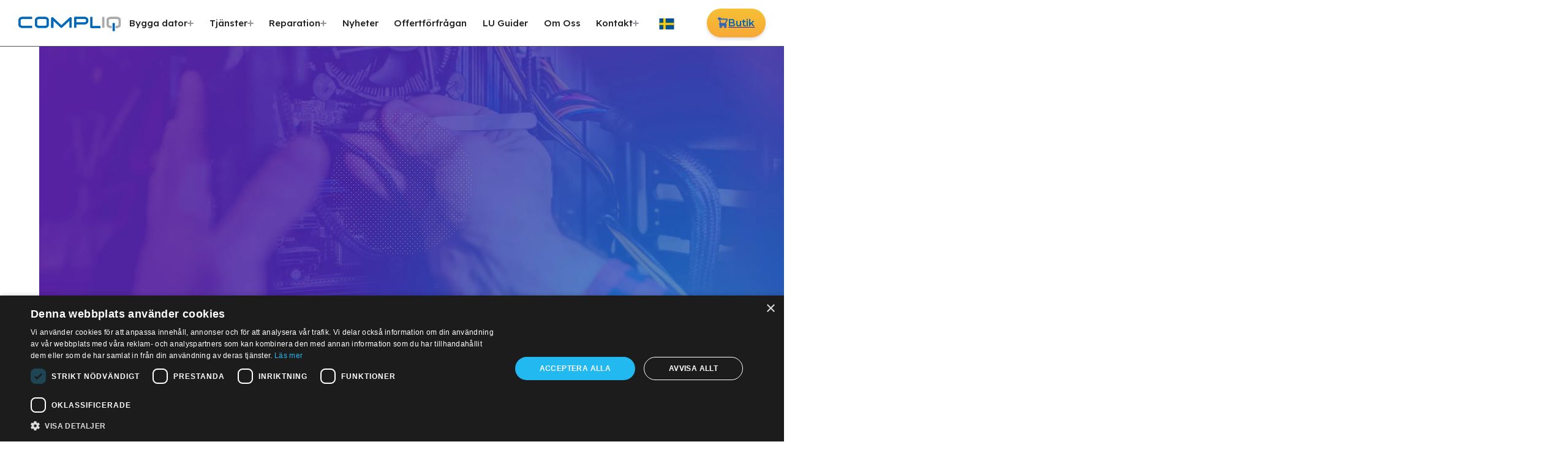

--- FILE ---
content_type: text/html
request_url: https://www.compliq.se/retur-reklamation
body_size: 13455
content:
<!DOCTYPE html><!-- This site was created in Webflow. https://webflow.com --><!-- Last Published: Thu Nov 27 2025 13:05:58 GMT+0000 (Coordinated Universal Time) --><html data-wf-domain="www.compliq.se" data-wf-page="639a4058fb5ba345d16ffce1" data-wf-site="6368c4d0b1c59e78b8a5b694" lang="sv"><head><meta charset="utf-8"/><title>Compliq | Retur &amp; återköp</title><link rel="alternate" hrefLang="x-default" href="https://www.compliq.se/retur-reklamation"/><link rel="alternate" hrefLang="sv" href="https://www.compliq.se/retur-reklamation"/><link rel="alternate" hrefLang="en" href="https://www.compliq.se/en/retur-reklamation"/><meta content="Vi på Compliq lagar och reparerar era datorer när ni stött på problem. Först felsöker vi, sedan får ni ett kostnadsförslag. Välkommen till Compliq!" name="description"/><meta content="Compliq | Retur &amp; återköp" property="og:title"/><meta content="Vi på Compliq lagar och reparerar era datorer när ni stött på problem. Först felsöker vi, sedan får ni ett kostnadsförslag. Välkommen till Compliq!" property="og:description"/><meta content="https://cdn.prod.website-files.com/6368c4d0b1c59e78b8a5b694/636e11e59b96f7cb2dcbb40d_OG%20Image.jpg" property="og:image"/><meta content="Compliq | Retur &amp; återköp" property="twitter:title"/><meta content="Vi på Compliq lagar och reparerar era datorer när ni stött på problem. Först felsöker vi, sedan får ni ett kostnadsförslag. Välkommen till Compliq!" property="twitter:description"/><meta content="https://cdn.prod.website-files.com/6368c4d0b1c59e78b8a5b694/636e11e59b96f7cb2dcbb40d_OG%20Image.jpg" property="twitter:image"/><meta property="og:type" content="website"/><meta content="summary_large_image" name="twitter:card"/><meta content="width=device-width, initial-scale=1" name="viewport"/><meta content="kKZ-vVVtIafyJNBEi_CAUqPVEJs-hufW6CEhihoT8Kc" name="google-site-verification"/><meta content="Webflow" name="generator"/><link href="https://cdn.prod.website-files.com/6368c4d0b1c59e78b8a5b694/css/compliq-it.webflow.shared.b460e4757.css" rel="stylesheet" type="text/css"/><style>@media (min-width:992px) {html.w-mod-js:not(.w-mod-ix) [data-w-id="08478619-eed5-ac98-fc38-0884edc661ea"] {-webkit-transform:translate3d(0, 20px, 0) scale3d(1, 1, 1) rotateX(0) rotateY(0) rotateZ(0) skew(0, 0);-moz-transform:translate3d(0, 20px, 0) scale3d(1, 1, 1) rotateX(0) rotateY(0) rotateZ(0) skew(0, 0);-ms-transform:translate3d(0, 20px, 0) scale3d(1, 1, 1) rotateX(0) rotateY(0) rotateZ(0) skew(0, 0);transform:translate3d(0, 20px, 0) scale3d(1, 1, 1) rotateX(0) rotateY(0) rotateZ(0) skew(0, 0);opacity:0;}html.w-mod-js:not(.w-mod-ix) [data-w-id="1229e979-ef21-9cd4-6e11-fe01d427557d"] {-webkit-transform:translate3d(0, 20px, 0) scale3d(1, 1, 1) rotateX(0) rotateY(0) rotateZ(0) skew(0, 0);-moz-transform:translate3d(0, 20px, 0) scale3d(1, 1, 1) rotateX(0) rotateY(0) rotateZ(0) skew(0, 0);-ms-transform:translate3d(0, 20px, 0) scale3d(1, 1, 1) rotateX(0) rotateY(0) rotateZ(0) skew(0, 0);transform:translate3d(0, 20px, 0) scale3d(1, 1, 1) rotateX(0) rotateY(0) rotateZ(0) skew(0, 0);opacity:0;}html.w-mod-js:not(.w-mod-ix) [data-w-id="32f81540-879c-674d-e9c3-1ab09682bce8"] {-webkit-transform:translate3d(0, 20px, 0) scale3d(1, 1, 1) rotateX(0) rotateY(0) rotateZ(0) skew(0, 0);-moz-transform:translate3d(0, 20px, 0) scale3d(1, 1, 1) rotateX(0) rotateY(0) rotateZ(0) skew(0, 0);-ms-transform:translate3d(0, 20px, 0) scale3d(1, 1, 1) rotateX(0) rotateY(0) rotateZ(0) skew(0, 0);transform:translate3d(0, 20px, 0) scale3d(1, 1, 1) rotateX(0) rotateY(0) rotateZ(0) skew(0, 0);opacity:0;}html.w-mod-js:not(.w-mod-ix) [data-w-id="28045320-b3d6-4b0a-50ec-98f4953407c3"] {-webkit-transform:translate3d(0, 20px, 0) scale3d(1, 1, 1) rotateX(0) rotateY(0) rotateZ(0) skew(0, 0);-moz-transform:translate3d(0, 20px, 0) scale3d(1, 1, 1) rotateX(0) rotateY(0) rotateZ(0) skew(0, 0);-ms-transform:translate3d(0, 20px, 0) scale3d(1, 1, 1) rotateX(0) rotateY(0) rotateZ(0) skew(0, 0);transform:translate3d(0, 20px, 0) scale3d(1, 1, 1) rotateX(0) rotateY(0) rotateZ(0) skew(0, 0);opacity:0;}html.w-mod-js:not(.w-mod-ix) [data-w-id="e3d3386f-86b9-d9f8-a142-5180618487ca"] {-webkit-transform:translate3d(0, 20px, 0) scale3d(1, 1, 1) rotateX(0) rotateY(0) rotateZ(0) skew(0, 0);-moz-transform:translate3d(0, 20px, 0) scale3d(1, 1, 1) rotateX(0) rotateY(0) rotateZ(0) skew(0, 0);-ms-transform:translate3d(0, 20px, 0) scale3d(1, 1, 1) rotateX(0) rotateY(0) rotateZ(0) skew(0, 0);transform:translate3d(0, 20px, 0) scale3d(1, 1, 1) rotateX(0) rotateY(0) rotateZ(0) skew(0, 0);opacity:0;}html.w-mod-js:not(.w-mod-ix) [data-w-id="123fc247-7d33-7932-a377-b8bec0b0d159"] {-webkit-transform:translate3d(0, 20px, 0) scale3d(1, 1, 1) rotateX(0) rotateY(0) rotateZ(0) skew(0, 0);-moz-transform:translate3d(0, 20px, 0) scale3d(1, 1, 1) rotateX(0) rotateY(0) rotateZ(0) skew(0, 0);-ms-transform:translate3d(0, 20px, 0) scale3d(1, 1, 1) rotateX(0) rotateY(0) rotateZ(0) skew(0, 0);transform:translate3d(0, 20px, 0) scale3d(1, 1, 1) rotateX(0) rotateY(0) rotateZ(0) skew(0, 0);opacity:0;}html.w-mod-js:not(.w-mod-ix) [data-w-id="805fff07-27e7-70d8-3c54-ea86c44ab6a1"] {-webkit-transform:translate3d(0, 20px, 0) scale3d(1, 1, 1) rotateX(0) rotateY(0) rotateZ(0) skew(0, 0);-moz-transform:translate3d(0, 20px, 0) scale3d(1, 1, 1) rotateX(0) rotateY(0) rotateZ(0) skew(0, 0);-ms-transform:translate3d(0, 20px, 0) scale3d(1, 1, 1) rotateX(0) rotateY(0) rotateZ(0) skew(0, 0);transform:translate3d(0, 20px, 0) scale3d(1, 1, 1) rotateX(0) rotateY(0) rotateZ(0) skew(0, 0);opacity:0;}html.w-mod-js:not(.w-mod-ix) [data-w-id="8091238b-44a1-d298-3bef-bc1673ecbfcf"] {-webkit-transform:translate3d(0, 20px, 0) scale3d(1, 1, 1) rotateX(0) rotateY(0) rotateZ(0) skew(0, 0);-moz-transform:translate3d(0, 20px, 0) scale3d(1, 1, 1) rotateX(0) rotateY(0) rotateZ(0) skew(0, 0);-ms-transform:translate3d(0, 20px, 0) scale3d(1, 1, 1) rotateX(0) rotateY(0) rotateZ(0) skew(0, 0);transform:translate3d(0, 20px, 0) scale3d(1, 1, 1) rotateX(0) rotateY(0) rotateZ(0) skew(0, 0);opacity:0;}html.w-mod-js:not(.w-mod-ix) [data-w-id="8ba8beed-9886-5c01-eeb4-e7939d8ae344"] {-webkit-transform:translate3d(0, 20px, 0) scale3d(1, 1, 1) rotateX(0) rotateY(0) rotateZ(0) skew(0, 0);-moz-transform:translate3d(0, 20px, 0) scale3d(1, 1, 1) rotateX(0) rotateY(0) rotateZ(0) skew(0, 0);-ms-transform:translate3d(0, 20px, 0) scale3d(1, 1, 1) rotateX(0) rotateY(0) rotateZ(0) skew(0, 0);transform:translate3d(0, 20px, 0) scale3d(1, 1, 1) rotateX(0) rotateY(0) rotateZ(0) skew(0, 0);opacity:0;}}@media (max-width:991px) and (min-width:768px) {html.w-mod-js:not(.w-mod-ix) [data-w-id="08478619-eed5-ac98-fc38-0884edc661ea"] {-webkit-transform:translate3d(0, 20px, 0) scale3d(1, 1, 1) rotateX(0) rotateY(0) rotateZ(0) skew(0, 0);-moz-transform:translate3d(0, 20px, 0) scale3d(1, 1, 1) rotateX(0) rotateY(0) rotateZ(0) skew(0, 0);-ms-transform:translate3d(0, 20px, 0) scale3d(1, 1, 1) rotateX(0) rotateY(0) rotateZ(0) skew(0, 0);transform:translate3d(0, 20px, 0) scale3d(1, 1, 1) rotateX(0) rotateY(0) rotateZ(0) skew(0, 0);opacity:0;}html.w-mod-js:not(.w-mod-ix) [data-w-id="1229e979-ef21-9cd4-6e11-fe01d427557d"] {-webkit-transform:translate3d(0, 20px, 0) scale3d(1, 1, 1) rotateX(0) rotateY(0) rotateZ(0) skew(0, 0);-moz-transform:translate3d(0, 20px, 0) scale3d(1, 1, 1) rotateX(0) rotateY(0) rotateZ(0) skew(0, 0);-ms-transform:translate3d(0, 20px, 0) scale3d(1, 1, 1) rotateX(0) rotateY(0) rotateZ(0) skew(0, 0);transform:translate3d(0, 20px, 0) scale3d(1, 1, 1) rotateX(0) rotateY(0) rotateZ(0) skew(0, 0);opacity:0;}html.w-mod-js:not(.w-mod-ix) [data-w-id="32f81540-879c-674d-e9c3-1ab09682bce8"] {-webkit-transform:translate3d(0, 20px, 0) scale3d(1, 1, 1) rotateX(0) rotateY(0) rotateZ(0) skew(0, 0);-moz-transform:translate3d(0, 20px, 0) scale3d(1, 1, 1) rotateX(0) rotateY(0) rotateZ(0) skew(0, 0);-ms-transform:translate3d(0, 20px, 0) scale3d(1, 1, 1) rotateX(0) rotateY(0) rotateZ(0) skew(0, 0);transform:translate3d(0, 20px, 0) scale3d(1, 1, 1) rotateX(0) rotateY(0) rotateZ(0) skew(0, 0);opacity:0;}html.w-mod-js:not(.w-mod-ix) [data-w-id="28045320-b3d6-4b0a-50ec-98f4953407c3"] {-webkit-transform:translate3d(0, 20px, 0) scale3d(1, 1, 1) rotateX(0) rotateY(0) rotateZ(0) skew(0, 0);-moz-transform:translate3d(0, 20px, 0) scale3d(1, 1, 1) rotateX(0) rotateY(0) rotateZ(0) skew(0, 0);-ms-transform:translate3d(0, 20px, 0) scale3d(1, 1, 1) rotateX(0) rotateY(0) rotateZ(0) skew(0, 0);transform:translate3d(0, 20px, 0) scale3d(1, 1, 1) rotateX(0) rotateY(0) rotateZ(0) skew(0, 0);opacity:0;}html.w-mod-js:not(.w-mod-ix) [data-w-id="e3d3386f-86b9-d9f8-a142-5180618487ca"] {-webkit-transform:translate3d(0, 20px, 0) scale3d(1, 1, 1) rotateX(0) rotateY(0) rotateZ(0) skew(0, 0);-moz-transform:translate3d(0, 20px, 0) scale3d(1, 1, 1) rotateX(0) rotateY(0) rotateZ(0) skew(0, 0);-ms-transform:translate3d(0, 20px, 0) scale3d(1, 1, 1) rotateX(0) rotateY(0) rotateZ(0) skew(0, 0);transform:translate3d(0, 20px, 0) scale3d(1, 1, 1) rotateX(0) rotateY(0) rotateZ(0) skew(0, 0);opacity:0;}html.w-mod-js:not(.w-mod-ix) [data-w-id="123fc247-7d33-7932-a377-b8bec0b0d159"] {-webkit-transform:translate3d(0, 20px, 0) scale3d(1, 1, 1) rotateX(0) rotateY(0) rotateZ(0) skew(0, 0);-moz-transform:translate3d(0, 20px, 0) scale3d(1, 1, 1) rotateX(0) rotateY(0) rotateZ(0) skew(0, 0);-ms-transform:translate3d(0, 20px, 0) scale3d(1, 1, 1) rotateX(0) rotateY(0) rotateZ(0) skew(0, 0);transform:translate3d(0, 20px, 0) scale3d(1, 1, 1) rotateX(0) rotateY(0) rotateZ(0) skew(0, 0);opacity:0;}html.w-mod-js:not(.w-mod-ix) [data-w-id="805fff07-27e7-70d8-3c54-ea86c44ab6a1"] {-webkit-transform:translate3d(0, 20px, 0) scale3d(1, 1, 1) rotateX(0) rotateY(0) rotateZ(0) skew(0, 0);-moz-transform:translate3d(0, 20px, 0) scale3d(1, 1, 1) rotateX(0) rotateY(0) rotateZ(0) skew(0, 0);-ms-transform:translate3d(0, 20px, 0) scale3d(1, 1, 1) rotateX(0) rotateY(0) rotateZ(0) skew(0, 0);transform:translate3d(0, 20px, 0) scale3d(1, 1, 1) rotateX(0) rotateY(0) rotateZ(0) skew(0, 0);opacity:0;}html.w-mod-js:not(.w-mod-ix) [data-w-id="8091238b-44a1-d298-3bef-bc1673ecbfcf"] {-webkit-transform:translate3d(0, 20px, 0) scale3d(1, 1, 1) rotateX(0) rotateY(0) rotateZ(0) skew(0, 0);-moz-transform:translate3d(0, 20px, 0) scale3d(1, 1, 1) rotateX(0) rotateY(0) rotateZ(0) skew(0, 0);-ms-transform:translate3d(0, 20px, 0) scale3d(1, 1, 1) rotateX(0) rotateY(0) rotateZ(0) skew(0, 0);transform:translate3d(0, 20px, 0) scale3d(1, 1, 1) rotateX(0) rotateY(0) rotateZ(0) skew(0, 0);opacity:0;}html.w-mod-js:not(.w-mod-ix) [data-w-id="8ba8beed-9886-5c01-eeb4-e7939d8ae344"] {-webkit-transform:translate3d(0, 20px, 0) scale3d(1, 1, 1) rotateX(0) rotateY(0) rotateZ(0) skew(0, 0);-moz-transform:translate3d(0, 20px, 0) scale3d(1, 1, 1) rotateX(0) rotateY(0) rotateZ(0) skew(0, 0);-ms-transform:translate3d(0, 20px, 0) scale3d(1, 1, 1) rotateX(0) rotateY(0) rotateZ(0) skew(0, 0);transform:translate3d(0, 20px, 0) scale3d(1, 1, 1) rotateX(0) rotateY(0) rotateZ(0) skew(0, 0);opacity:0;}}</style><link href="https://fonts.googleapis.com" rel="preconnect"/><link href="https://fonts.gstatic.com" rel="preconnect" crossorigin="anonymous"/><script src="https://ajax.googleapis.com/ajax/libs/webfont/1.6.26/webfont.js" type="text/javascript"></script><script type="text/javascript">WebFont.load({  google: {    families: ["Montserrat:100,100italic,200,200italic,300,300italic,400,400italic,500,500italic,600,600italic,700,700italic,800,800italic,900,900italic","Lexend:200,300,regular,500","Courier Prime:regular,700"]  }});</script><script type="text/javascript">!function(o,c){var n=c.documentElement,t=" w-mod-";n.className+=t+"js",("ontouchstart"in o||o.DocumentTouch&&c instanceof DocumentTouch)&&(n.className+=t+"touch")}(window,document);</script><link href="https://cdn.prod.website-files.com/6368c4d0b1c59e78b8a5b694/638a09db3c33b0bd9eec691c_favicon_32.jpg" rel="shortcut icon" type="image/x-icon"/><link href="https://cdn.prod.website-files.com/6368c4d0b1c59e78b8a5b694/638a09e241aa866fc765697a_favicon_256.jpg" rel="apple-touch-icon"/><script async="" src="https://www.googletagmanager.com/gtag/js?id=G-CD1QY0Z1N8"></script><script type="text/javascript">window.dataLayer = window.dataLayer || [];function gtag(){dataLayer.push(arguments);}gtag('js', new Date());gtag('set', 'developer_id.dZGVlNj', true);gtag('config', 'G-CD1QY0Z1N8');</script><!-- Google Tag Manager -->
<script>(function(w,d,s,l,i){w[l]=w[l]||[];w[l].push({'gtm.start':
new Date().getTime(),event:'gtm.js'});var f=d.getElementsByTagName(s)[0],
j=d.createElement(s),dl=l!='dataLayer'?'&l='+l:'';j.async=true;j.src=
'https://www.googletagmanager.com/gtm.js?id='+i+dl;f.parentNode.insertBefore(j,f);
})(window,document,'script','dataLayer','GTM-54DB738');</script>
<!-- End Google Tag Manager -->
<meta name="google-site-verification" content="kKZ-vVVtIafyJNBEi_CAUqPVEJs-hufW6CEhihoT8Kc" /></head><body><div class="w-embed w-iframe"><!-- Google Tag Manager (noscript) -->
<noscript><iframe src="https://www.googletagmanager.com/ns.html?id=GTM-54DB738"
height="0" width="0" style="display:none;visibility:hidden"></iframe></noscript>
<!-- End Google Tag Manager (noscript) --></div><div class="w-embed"><style>

/* Snippet gets rid of top margin on first element in any rich text*/
.w-richtext>:first-child {
	margin-top: 0;
}

/* Snippet gets rid of bottom margin on last element in any rich text*/
.w-richtext>:last-child, .w-richtext ol li:last-child, .w-richtext ul li:last-child {
	margin-bottom: 0;
}
ul li:last-child {
	margin-bottom: 0 !important;
}

/* Snippet prevents all click and hover interaction with an element */
.clickable-off {
	pointer-events: none;
}

/* Snippet enables all click and hover interaction with an element */
.clickable-on{
  pointer-events: auto;
}

/*Hide focus outline for main content element*/
main:focus-visible {
	outline: -webkit-focus-ring-color auto 0px;
}

/* Blog body links */
.article-body-rich-text a,
.w-richtext a {
  color: #0A66C2;
  text-decoration: underline;
}
.article-body-rich-text a:hover,
.w-richtext a:hover { text-decoration: underline; }
.article-body-rich-text a:visited,
.w-richtext a:visited { color: #0A66C2; 
}

/*Apply "..." after 4 lines of text */
.text-style-4lines {
	-ms-text-overflow: ellipsis;
    text-overflow: ellipsis;
    overflow: hidden;
    -ms-line-clamp: 4;
    -webkit-line-clamp: 4;
    line-clamp: 4;
    display: -webkit-box;
    display: box;
    word-wrap: break-word;
    -webkit-box-orient: vertical;
    box-orient: vertical;
}

/*Apply "..." after 3 lines of text */
.text-style-3lines {
	-ms-text-overflow: ellipsis;
    text-overflow: ellipsis;
    overflow: hidden;
    -ms-line-clamp: 3;
    -webkit-line-clamp: 3;
    line-clamp: 3;
    display: -webkit-box;
    display: box;
    word-wrap: break-word;
    -webkit-box-orient: vertical;
    box-orient: vertical;
}

address {
font-style: normal;
}

/*Apply "..." after 2 lines of text */
.text-style-2lines {
	-ms-text-overflow: ellipsis;
    text-overflow: ellipsis;
    overflow: hidden;
    -ms-line-clamp: 2;
    -webkit-line-clamp: 2;
    line-clamp: 2;
    display: -webkit-box;
    display: box;
    word-wrap: break-word;
    -webkit-box-orient: vertical;
    box-orient: vertical;
}

.w-nav-button.w--open {background-color: transparent;}

.break, body {word-break: break-word;}

/*Hide scrollbar */
.dropdown-list, .nav-menu, .nav-links {
	-ms-overflow-style: none !important;  /* IE and Edge */
  scrollbar-width: none !important;  /* Firefox */
}

/*Rotating carousel*/
@keyframes scroll {
  from {
    transform: translateX(0);
  }
  to {
    transform: translateX(calc(-100% - 1rem));
  }
}
.scroll {
  animation: scroll 20s linear infinite;
  }
  @media screen and (min-width:767px) {
    .article-item-latest:nth-child(1) {
      padding-top:0;
      border-top: 0;
    }
  }
  .article-item:nth-last-child(1) {
  	padding-right:0;
    border-right: 0;
  }
  @media screen and (max-width:767px) {
  	.article-item:nth-last-child(odd){
    	padding-right:0;
    	border-right: 0;
    }
  }
  
    .breadcrumb-element {
    overflow: hidden;
    display: -webkit-box;
    -webkit-line-clamp: 1;
    -webkit-box-orient: vertical;
  }
  
  .cursor-wrapper {
    pointer-events: none;
  }
</style></div><header class="header"><div data-animation="default" class="navbar1_component w-nav" data-easing2="ease-out-expo" fs-scrolldisable-element="smart-nav" data-easing="ease-out-expo" data-collapse="medium" data-w-id="b7a4e098-543e-b0c7-95a5-caec1445960c" role="banner" data-duration="500"><div class="navbar1_container"><div class="nav-bar-left"><a href="/" class="brand w-nav-brand"><img src="https://cdn.prod.website-files.com/6368c4d0b1c59e78b8a5b694/636e0f4a5f2ba9f63c4b7f61_Compiq%20logo.svg" loading="lazy" width="290" height="46" alt="Compliq IT Logo" class="img-contain"/></a><div class="desktop"><div class="lang-block"></div></div></div><nav role="navigation" class="navbar1_menu is-page-height-tablet w-nav-menu"><div class="navbar-menu-wrapper"><div class="navbar-links-wrapper"><div data-hover="true" data-delay="200" data-w-id="b7a4e098-543e-b0c7-95a5-caec1445961c" class="nav-dropdown w-dropdown"><div class="dropdown-toggle w-dropdown-toggle"><div>Bygga dator</div><div class="plus-icon"><div class="plus-x-line"></div><div class="plus-y-line"></div></div></div><nav class="dd-list w-dropdown-list"><div class="dropdown-grid"><div class="triangle"></div><a data-w-id="b7a4e098-543e-b0c7-95a5-caec14459626" href="/bygga-dator" class="dropdown-link w-inline-block"><figure><img src="https://cdn.prod.website-files.com/6368c4d0b1c59e78b8a5b694/636964760ccb31606a189bef_Frame.svg" loading="lazy" width="36" height="36" alt="Computer build 36X36 icon" class="img-contain"/></figure><div class="dropdown-item-title"><h6 class="h6-sm">Bygga dator</h6><p class="par-xs">Överblick över datoer</p></div><div class="btn-icon-mask"><div class="icon mirror w-embed"><svg width="12" height="12" viewBox="0 0 12 12" fill="none" xmlns="http://www.w3.org/2000/svg">
<path d="M1 11L11 1M11 1H1M11 1V11" stroke="#3e1e9f" stroke-width="2" stroke-linecap="round" stroke-linejoin="round"/>
</svg></div><div class="icon w-embed"><svg width="12" height="12" viewBox="0 0 12 12" fill="none" xmlns="http://www.w3.org/2000/svg">
<path d="M1 11L11 1M11 1H1M11 1V11" stroke="currentColor" stroke-width="2" stroke-linecap="round" stroke-linejoin="round"/>
</svg></div></div></a><a data-w-id="b7a4e098-543e-b0c7-95a5-caec14459631" href="/datorer/specialbyggen-produktion" class="dropdown-link w-inline-block"><figure><img src="https://cdn.prod.website-files.com/6368c4d0b1c59e78b8a5b694/637b40e0359e1d54fea493c2_Custom%20built%20computers%2036x36.svg" loading="lazy" width="36" height="36" alt="Custom built computers icon 36X36" class="img-contain"/></figure><div class="dropdown-item-title"><h6 class="h6-sm">Specialdatorer och produktion</h6><p class="par-xs">Spännande byggen – stora som små</p></div><div class="btn-icon-mask"><div class="icon mirror w-embed"><svg width="12" height="12" viewBox="0 0 12 12" fill="none" xmlns="http://www.w3.org/2000/svg">
<path d="M1 11L11 1M11 1H1M11 1V11" stroke="#3e1e9f" stroke-width="2" stroke-linecap="round" stroke-linejoin="round"/>
</svg></div><div class="icon w-embed"><svg width="12" height="12" viewBox="0 0 12 12" fill="none" xmlns="http://www.w3.org/2000/svg">
<path d="M1 11L11 1M11 1H1M11 1V11" stroke="currentColor" stroke-width="2" stroke-linecap="round" stroke-linejoin="round"/>
</svg></div></div></a><a data-w-id="b7a4e098-543e-b0c7-95a5-caec1445963c" href="/datorer/datorer" class="dropdown-link w-inline-block"><figure><img src="https://cdn.prod.website-files.com/6368c4d0b1c59e78b8a5b694/637b40e0e055f00bb7d5993f_Package%20solutions%2036x36.svg" loading="lazy" width="36" height="36" alt="Computer icon 36X36" class="img-contain"/></figure><div class="dropdown-item-title"><h6 class="h6-sm">Färdiga paket</h6><p class="par-xs">Färdiga paket av experter</p></div><div class="btn-icon-mask"><div class="icon mirror w-embed"><svg width="12" height="12" viewBox="0 0 12 12" fill="none" xmlns="http://www.w3.org/2000/svg">
<path d="M1 11L11 1M11 1H1M11 1V11" stroke="#3e1e9f" stroke-width="2" stroke-linecap="round" stroke-linejoin="round"/>
</svg></div><div class="icon w-embed"><svg width="12" height="12" viewBox="0 0 12 12" fill="none" xmlns="http://www.w3.org/2000/svg">
<path d="M1 11L11 1M11 1H1M11 1V11" stroke="currentColor" stroke-width="2" stroke-linecap="round" stroke-linejoin="round"/>
</svg></div></div></a></div></nav></div><div data-hover="true" data-delay="200" data-w-id="b7a4e098-543e-b0c7-95a5-caec14459647" class="nav-dropdown w-dropdown"><div class="dropdown-toggle w-dropdown-toggle"><div>Tjänster</div><div class="plus-icon"><div class="plus-x-line"></div><div class="plus-y-line"></div></div></div><nav class="dd-list w-dropdown-list"><div class="dropdown-grid"><div class="triangle"></div><a data-w-id="b7a4e098-543e-b0c7-95a5-caec14459651" href="/tjanster" class="dropdown-link services w-inline-block"><figure><img src="https://cdn.prod.website-files.com/6368c4d0b1c59e78b8a5b694/637b45b0ceb5f73a51976f75_All%20services%2036x36.svg" loading="lazy" width="36" height="36" alt="All services 36x36 icon" class="img-contain"/></figure><div class="dropdown-item-title"><h6 class="h6-sm"><span class="color-secondary">Alla tjänster</span></h6><p class="par-xs">Överblick av våra tjänster</p></div><div class="btn-icon-mask"><div class="icon mirror w-embed"><svg width="12" height="12" viewBox="0 0 12 12" fill="none" xmlns="http://www.w3.org/2000/svg">
<path d="M1 11L11 1M11 1H1M11 1V11" stroke="#3e1e9f" stroke-width="2" stroke-linecap="round" stroke-linejoin="round"/>
</svg></div><div class="icon w-embed"><svg width="12" height="12" viewBox="0 0 12 12" fill="none" xmlns="http://www.w3.org/2000/svg">
<path d="M1 11L11 1M11 1H1M11 1V11" stroke="currentColor" stroke-width="2" stroke-linecap="round" stroke-linejoin="round"/>
</svg></div></div></a><a data-w-id="b7a4e098-543e-b0c7-95a5-caec1445965d" href="/tjanster/it-infrastruktur" class="dropdown-link w-inline-block"><figure><img src="https://cdn.prod.website-files.com/6368c4d0b1c59e78b8a5b694/637b40e069bf64136d41d943_Structure%2036x36.svg" loading="lazy" width="36" height="36" alt="Structure icon 36X36" class="img-contain"/></figure><div class="dropdown-item-title"><h6 class="h6-sm">IT Infrastruktur</h6><p class="par-xs">Vi erbjuder strategiska tjänster</p></div><div class="btn-icon-mask"><div class="icon mirror w-embed"><svg width="12" height="12" viewBox="0 0 12 12" fill="none" xmlns="http://www.w3.org/2000/svg">
<path d="M1 11L11 1M11 1H1M11 1V11" stroke="#3e1e9f" stroke-width="2" stroke-linecap="round" stroke-linejoin="round"/>
</svg></div><div class="icon w-embed"><svg width="12" height="12" viewBox="0 0 12 12" fill="none" xmlns="http://www.w3.org/2000/svg">
<path d="M1 11L11 1M11 1H1M11 1V11" stroke="currentColor" stroke-width="2" stroke-linecap="round" stroke-linejoin="round"/>
</svg></div></div></a><a data-w-id="b7a4e098-543e-b0c7-95a5-caec14459668" href="/tjanster/it-sakerhet" class="dropdown-link w-inline-block"><figure><img src="https://cdn.prod.website-files.com/6368c4d0b1c59e78b8a5b694/637b40e06f8fe0cf0133eea9_Lock%2036x36.svg" loading="lazy" width="36" height="36" alt="Lock icon 36X36" class="img-contain"/></figure><div class="dropdown-item-title"><h6 class="h6-sm">IT Säkerhet</h6><p class="par-xs">Din partner i it-säkerhet</p></div><div class="btn-icon-mask"><div class="icon mirror w-embed"><svg width="12" height="12" viewBox="0 0 12 12" fill="none" xmlns="http://www.w3.org/2000/svg">
<path d="M1 11L11 1M11 1H1M11 1V11" stroke="#3e1e9f" stroke-width="2" stroke-linecap="round" stroke-linejoin="round"/>
</svg></div><div class="icon w-embed"><svg width="12" height="12" viewBox="0 0 12 12" fill="none" xmlns="http://www.w3.org/2000/svg">
<path d="M1 11L11 1M11 1H1M11 1V11" stroke="currentColor" stroke-width="2" stroke-linecap="round" stroke-linejoin="round"/>
</svg></div></div></a><a data-w-id="b7a4e098-543e-b0c7-95a5-caec14459673" href="/tjanster/it-konsulter" class="dropdown-link w-inline-block"><figure><img src="https://cdn.prod.website-files.com/6368c4d0b1c59e78b8a5b694/637b40e24f76a73b05bbb206_Support%2036x36.svg" loading="lazy" width="36" height="36" alt="Support icon 36X36" class="img-contain"/></figure><div class="dropdown-item-title"><h6 class="h6-sm">IT Konsulter</h6><p class="par-xs">Konsulter med lång erfarenhet</p></div><div class="btn-icon-mask"><div class="icon mirror w-embed"><svg width="12" height="12" viewBox="0 0 12 12" fill="none" xmlns="http://www.w3.org/2000/svg">
<path d="M1 11L11 1M11 1H1M11 1V11" stroke="#3e1e9f" stroke-width="2" stroke-linecap="round" stroke-linejoin="round"/>
</svg></div><div class="icon w-embed"><svg width="12" height="12" viewBox="0 0 12 12" fill="none" xmlns="http://www.w3.org/2000/svg">
<path d="M1 11L11 1M11 1H1M11 1V11" stroke="currentColor" stroke-width="2" stroke-linecap="round" stroke-linejoin="round"/>
</svg></div></div></a><a data-w-id="b7a4e098-543e-b0c7-95a5-caec1445967e" href="/tjanster/molntjanster" class="dropdown-link w-inline-block"><figure><img src="https://cdn.prod.website-files.com/6368c4d0b1c59e78b8a5b694/637b40e08a55d638180f2c96_Data%20cloud%2036x36.svg" loading="lazy" width="36" height="36" alt="Data Cloud icon 36X36" class="img-contain"/></figure><div class="dropdown-item-title"><h6 class="h6-sm">Moln Tjänster</h6><p class="par-xs">Partner i att flytta miljö till molnet</p></div><div class="btn-icon-mask"><div class="icon mirror w-embed"><svg width="12" height="12" viewBox="0 0 12 12" fill="none" xmlns="http://www.w3.org/2000/svg">
<path d="M1 11L11 1M11 1H1M11 1V11" stroke="#3e1e9f" stroke-width="2" stroke-linecap="round" stroke-linejoin="round"/>
</svg></div><div class="icon w-embed"><svg width="12" height="12" viewBox="0 0 12 12" fill="none" xmlns="http://www.w3.org/2000/svg">
<path d="M1 11L11 1M11 1H1M11 1V11" stroke="currentColor" stroke-width="2" stroke-linecap="round" stroke-linejoin="round"/>
</svg></div></div></a><a data-w-id="b7a4e098-543e-b0c7-95a5-caec14459689" href="/tjanster/backup" class="dropdown-link w-inline-block"><figure><img src="https://cdn.prod.website-files.com/6368c4d0b1c59e78b8a5b694/637b40e04f76a75661bbb203_Backup%2036x36.svg" loading="lazy" width="36" height="36" alt="Backup icon 36X36" class="img-contain"/></figure><div class="dropdown-item-title"><h6 class="h6-sm">Backup</h6><p class="par-xs">Vi skapar backuplösningar för alla företag</p></div><div class="btn-icon-mask"><div class="icon mirror w-embed"><svg width="12" height="12" viewBox="0 0 12 12" fill="none" xmlns="http://www.w3.org/2000/svg">
<path d="M1 11L11 1M11 1H1M11 1V11" stroke="#3e1e9f" stroke-width="2" stroke-linecap="round" stroke-linejoin="round"/>
</svg></div><div class="icon w-embed"><svg width="12" height="12" viewBox="0 0 12 12" fill="none" xmlns="http://www.w3.org/2000/svg">
<path d="M1 11L11 1M11 1H1M11 1V11" stroke="currentColor" stroke-width="2" stroke-linecap="round" stroke-linejoin="round"/>
</svg></div></div></a><a data-w-id="d58208b6-f435-5235-6158-ada4f0ee844f" href="/tjanster/arbetsplats-som-tjanst" class="dropdown-link w-inline-block"><figure><img src="https://cdn.prod.website-files.com/6368c4d0b1c59e78b8a5b694/637b40e075082d3c5e8c1a9f_Handshake%2036x36.svg" loading="lazy" width="36" height="36" alt="Handshake icon 36X36" class="img-contain"/></figure><div class="dropdown-item-title"><h6 class="h6-sm">Arbetsplats som tjänst</h6><p class="par-xs">En modern och digital arbetsplats</p></div><div class="btn-icon-mask"><div class="icon mirror w-embed"><svg width="12" height="12" viewBox="0 0 12 12" fill="none" xmlns="http://www.w3.org/2000/svg">
<path d="M1 11L11 1M11 1H1M11 1V11" stroke="#3e1e9f" stroke-width="2" stroke-linecap="round" stroke-linejoin="round"/>
</svg></div><div class="icon w-embed"><svg width="12" height="12" viewBox="0 0 12 12" fill="none" xmlns="http://www.w3.org/2000/svg">
<path d="M1 11L11 1M11 1H1M11 1V11" stroke="currentColor" stroke-width="2" stroke-linecap="round" stroke-linejoin="round"/>
</svg></div></div></a><a data-w-id="b7a4e098-543e-b0c7-95a5-caec14459694" href="/tjanster/it-avtalspartner" class="dropdown-link w-inline-block"><figure><img src="https://cdn.prod.website-files.com/6368c4d0b1c59e78b8a5b694/637b40e075082d3c5e8c1a9f_Handshake%2036x36.svg" loading="lazy" width="36" height="36" alt="Handshake icon 36X36" class="img-contain"/></figure><div class="dropdown-item-title"><h6 class="h6-sm">Compliq Trygg IT avtal</h6><p class="par-xs">Avtal för ditt företag</p></div><div class="btn-icon-mask"><div class="icon mirror w-embed"><svg width="12" height="12" viewBox="0 0 12 12" fill="none" xmlns="http://www.w3.org/2000/svg">
<path d="M1 11L11 1M11 1H1M11 1V11" stroke="#3e1e9f" stroke-width="2" stroke-linecap="round" stroke-linejoin="round"/>
</svg></div><div class="icon w-embed"><svg width="12" height="12" viewBox="0 0 12 12" fill="none" xmlns="http://www.w3.org/2000/svg">
<path d="M1 11L11 1M11 1H1M11 1V11" stroke="currentColor" stroke-width="2" stroke-linecap="round" stroke-linejoin="round"/>
</svg></div></div></a></div></nav></div><div data-hover="true" data-delay="200" data-w-id="b7a4e098-543e-b0c7-95a5-caec1445969f" class="nav-dropdown w-dropdown"><div class="dropdown-toggle w-dropdown-toggle"><div>Reparation</div><div class="plus-icon"><div class="plus-x-line"></div><div class="plus-y-line"></div></div></div><nav class="dd-list w-dropdown-list"><div class="dropdown-grid"><div class="triangle"></div><a data-w-id="b7a4e098-543e-b0c7-95a5-caec144596a9" href="/reparation" class="dropdown-link w-inline-block"><figure><img src="https://cdn.prod.website-files.com/6368c4d0b1c59e78b8a5b694/637b47492fad9843a8d281a7_Repair%2036x36.svg" loading="lazy" width="36" height="36" alt="Repair 36x36 icon" class="img-contain"/></figure><div class="dropdown-item-title"><h6 class="h6-sm">Reparationer</h6><p class="par-xs">Vi utför reparationer på plats och i butik</p></div><div class="btn-icon-mask"><div class="icon mirror w-embed"><svg width="12" height="12" viewBox="0 0 12 12" fill="none" xmlns="http://www.w3.org/2000/svg">
<path d="M1 11L11 1M11 1H1M11 1V11" stroke="#3e1e9f" stroke-width="2" stroke-linecap="round" stroke-linejoin="round"/>
</svg></div><div class="icon w-embed"><svg width="12" height="12" viewBox="0 0 12 12" fill="none" xmlns="http://www.w3.org/2000/svg">
<path d="M1 11L11 1M11 1H1M11 1V11" stroke="currentColor" stroke-width="2" stroke-linecap="round" stroke-linejoin="round"/>
</svg></div></div></a><a data-w-id="b7a4e098-543e-b0c7-95a5-caec144596b4" href="/guider" class="dropdown-link w-inline-block"><figure><img src="https://cdn.prod.website-files.com/6368c4d0b1c59e78b8a5b694/637b45b09057b72cfff49e2c_Guider%2036x36.svg" loading="lazy" width="36" height="36" alt="Guider 36x36 icon" class="img-contain"/></figure><div class="dropdown-item-title"><h6 class="h6-sm">Guider</h6><p class="par-xs">Hjäpsamma guider för Lund Universitet</p></div><div class="btn-icon-mask"><div class="icon mirror w-embed"><svg width="12" height="12" viewBox="0 0 12 12" fill="none" xmlns="http://www.w3.org/2000/svg">
<path d="M1 11L11 1M11 1H1M11 1V11" stroke="#3e1e9f" stroke-width="2" stroke-linecap="round" stroke-linejoin="round"/>
</svg></div><div class="icon w-embed"><svg width="12" height="12" viewBox="0 0 12 12" fill="none" xmlns="http://www.w3.org/2000/svg">
<path d="M1 11L11 1M11 1H1M11 1V11" stroke="currentColor" stroke-width="2" stroke-linecap="round" stroke-linejoin="round"/>
</svg></div></div></a></div></nav></div><a href="/nyheter" class="nav-link w-nav-link">Nyheter</a><a href="/offertforfragan" data-w-id="b7a4e098-543e-b0c7-95a5-caec144596bf" class="nav-link w-nav-link">Offertförfrågan</a><a href="/guider" class="nav-link w-nav-link">LU Guider</a><a href="/om-oss" class="nav-link w-nav-link">Om oss</a><div data-hover="true" data-delay="200" data-w-id="b7a4e098-543e-b0c7-95a5-caec144596c3" class="nav-dropdown w-dropdown"><div class="dropdown-toggle w-dropdown-toggle"><div>Kontakt</div><div class="plus-icon"><div class="plus-x-line"></div><div class="plus-y-line"></div></div></div><nav class="dd-list w-dropdown-list"><div class="dropdown-grid"><div class="triangle"></div><a data-w-id="b7a4e098-543e-b0c7-95a5-caec144596cd" href="/kontakta-oss" class="dropdown-link w-inline-block"><figure><img src="https://cdn.prod.website-files.com/6368c4d0b1c59e78b8a5b694/637b45b0e055f0588cd5f0a3_Contact%20us%2036x36.svg" loading="lazy" width="36" height="36" alt="Contact us 36x36 icon" class="img-contain"/></figure><div class="dropdown-item-title"><h6 class="h6-sm">Kontakta oss</h6><p class="par-xs">Våra öppettider och kontaktuppgifter</p></div><div class="btn-icon-mask"><div class="icon mirror w-embed"><svg width="12" height="12" viewBox="0 0 12 12" fill="none" xmlns="http://www.w3.org/2000/svg">
<path d="M1 11L11 1M11 1H1M11 1V11" stroke="#3e1e9f" stroke-width="2" stroke-linecap="round" stroke-linejoin="round"/>
</svg></div><div class="icon w-embed"><svg width="12" height="12" viewBox="0 0 12 12" fill="none" xmlns="http://www.w3.org/2000/svg">
<path d="M1 11L11 1M11 1H1M11 1V11" stroke="currentColor" stroke-width="2" stroke-linecap="round" stroke-linejoin="round"/>
</svg></div></div></a><a data-w-id="b7a4e098-543e-b0c7-95a5-caec144596d8" href="/retur-reklamation" aria-current="page" class="dropdown-link w-inline-block w--current"><figure><img src="https://cdn.prod.website-files.com/6368c4d0b1c59e78b8a5b694/637b40e24f76a73b05bbb206_Support%2036x36.svg" loading="lazy" width="36" height="36" alt="Support icon 36X36" class="img-contain"/></figure><div class="dropdown-item-title"><h6 class="h6-sm">Kundtjänst</h6><p class="par-xs">Få hjälp i ditt ärende</p></div><div class="btn-icon-mask"><div class="icon mirror w-embed"><svg width="12" height="12" viewBox="0 0 12 12" fill="none" xmlns="http://www.w3.org/2000/svg">
<path d="M1 11L11 1M11 1H1M11 1V11" stroke="#3e1e9f" stroke-width="2" stroke-linecap="round" stroke-linejoin="round"/>
</svg></div><div class="icon w-embed"><svg width="12" height="12" viewBox="0 0 12 12" fill="none" xmlns="http://www.w3.org/2000/svg">
<path d="M1 11L11 1M11 1H1M11 1V11" stroke="currentColor" stroke-width="2" stroke-linecap="round" stroke-linejoin="round"/>
</svg></div></div></a><a data-w-id="48791305-e551-4a08-d00a-913889ca6a6b" href="/leveransinformation" class="dropdown-link w-inline-block"><figure><img src="https://cdn.prod.website-files.com/6368c4d0b1c59e78b8a5b694/637b40e24f76a73b05bbb206_Support%2036x36.svg" loading="lazy" width="36" height="36" alt="Support icon 36X36" class="img-contain"/></figure><div class="dropdown-item-title"><h6 class="h6-sm">Leveransinformation</h6><p class="par-xs">Läs om våra leveransvilkor</p></div><div class="btn-icon-mask"><div class="icon mirror w-embed"><svg width="12" height="12" viewBox="0 0 12 12" fill="none" xmlns="http://www.w3.org/2000/svg">
<path d="M1 11L11 1M11 1H1M11 1V11" stroke="#3e1e9f" stroke-width="2" stroke-linecap="round" stroke-linejoin="round"/>
</svg></div><div class="icon w-embed"><svg width="12" height="12" viewBox="0 0 12 12" fill="none" xmlns="http://www.w3.org/2000/svg">
<path d="M1 11L11 1M11 1H1M11 1V11" stroke="currentColor" stroke-width="2" stroke-linecap="round" stroke-linejoin="round"/>
</svg></div></div></a><a data-w-id="b7a4e098-543e-b0c7-95a5-caec144596e3" href="https://compliq.itclientportal.com/ClientPortal/Login.aspx" class="dropdown-link w-inline-block"><figure><img src="https://cdn.prod.website-files.com/6368c4d0b1c59e78b8a5b694/637b45b003cd69e7430b330a_Log%20in%2036x36.svg" loading="lazy" width="36" height="36" alt="Log in 36x36 icon" class="img-contain"/></figure><div class="dropdown-item-title"><h6 class="h6-sm">Logga in</h6><p class="par-xs">Följ ditt ärende (för avtalskunder)</p></div><div class="btn-icon-mask"><div class="icon mirror w-embed"><svg width="12" height="12" viewBox="0 0 12 12" fill="none" xmlns="http://www.w3.org/2000/svg">
<path d="M1 11L11 1M11 1H1M11 1V11" stroke="#3e1e9f" stroke-width="2" stroke-linecap="round" stroke-linejoin="round"/>
</svg></div><div class="icon w-embed"><svg width="12" height="12" viewBox="0 0 12 12" fill="none" xmlns="http://www.w3.org/2000/svg">
<path d="M1 11L11 1M11 1H1M11 1V11" stroke="currentColor" stroke-width="2" stroke-linecap="round" stroke-linejoin="round"/>
</svg></div></div></a></div></nav></div></div><div class="language"><div class="w-locales-list"><div data-hover="true" data-delay="0" class="w-dropdown"><div class="w-dropdown-toggle"><img src="https://cdn.prod.website-files.com/6368c4d0b1c59e78b8a5b694/6656f5f83f35900eb993211f_se.svg" loading="lazy" width="30" height="Auto" alt="" id="Swedish" class="image-9"/></div><nav class="dropdown-list-3 w-dropdown-list"><div role="list" class="locales-list-2 w-locales-items"><div role="listitem" class="locale w-locales-item"><a id="Swedish" hreflang="sv" href="/?r=0" class="w-inline-block w--current"><img src="https://cdn.prod.website-files.com/6368c4d0b1c59e78b8a5b694/6656f5f83f35900eb993211f_se.svg" loading="lazy" width="70" alt="" class="image-10"/></a></div><div role="listitem" class="locale w-locales-item"><a id="Swedish" hreflang="en" href="/en" class="w-inline-block"><img src="https://cdn.prod.website-files.com/6368c4d0b1c59e78b8a5b694/6656f6095ba52005022635d1_gb.svg" loading="lazy" width="70" alt="" class="image-10"/></a></div></div></nav></div></div></div><div class="navbar1_menu-buttons"><div class="lang-block tablet"><a href="#" class="lang-trigger w-inline-block"><div>SW</div></a><a href="#" class="lang-trigger w-inline-block"><div>EN</div></a></div><a rel="noopener" href="https://shop.compliq.se/" target="_blank" class="btn nav w-inline-block"><div class="icon w-embed"><svg width="18" height="19" viewBox="0 0 18 19" fill="none" xmlns="http://www.w3.org/2000/svg">
<path d="M2.70005 1.4C2.46135 1.4 2.23244 1.49482 2.06365 1.66361C1.89487 1.83239 1.80005 2.06131 1.80005 2.3C1.80005 2.5387 1.89487 2.76761 2.06365 2.9364C2.23244 3.10518 2.46135 3.2 2.70005 3.2H3.79805L4.07255 4.2998C4.07528 4.31246 4.07828 4.32507 4.08155 4.3376L5.30375 9.2246L4.50005 10.0274C3.36605 11.1614 4.16885 13.1 5.77265 13.1H13.5C13.7387 13.1 13.9677 13.0052 14.1364 12.8364C14.3052 12.6676 14.4 12.4387 14.4 12.2C14.4 11.9613 14.3052 11.7324 14.1364 11.5636C13.9677 11.3948 13.7387 11.3 13.5 11.3H5.77265L6.67265 10.4H12.6C12.7671 10.3999 12.9309 10.3533 13.073 10.2654C13.2151 10.1775 13.33 10.0518 13.4046 9.9023L16.1046 4.5023C16.1732 4.36512 16.2056 4.2127 16.1987 4.05951C16.1918 3.90631 16.1458 3.75742 16.0652 3.62696C15.9846 3.4965 15.872 3.38879 15.7381 3.31407C15.6042 3.23935 15.4534 3.20008 15.3 3.2H5.65205L5.37305 2.0813C5.32429 1.88668 5.21191 1.71393 5.05374 1.59049C4.89557 1.46705 4.70068 1.40001 4.50005 1.4H2.70005ZM14.4 15.35C14.4 15.708 14.2578 16.0514 14.0046 16.3046C13.7515 16.5578 13.4081 16.7 13.05 16.7C12.692 16.7 12.3486 16.5578 12.0955 16.3046C11.8423 16.0514 11.7 15.708 11.7 15.35C11.7 14.992 11.8423 14.6486 12.0955 14.3954C12.3486 14.1422 12.692 14 13.05 14C13.4081 14 13.7515 14.1422 14.0046 14.3954C14.2578 14.6486 14.4 14.992 14.4 15.35ZM5.85005 16.7C6.20809 16.7 6.55147 16.5578 6.80464 16.3046C7.05782 16.0514 7.20005 15.708 7.20005 15.35C7.20005 14.992 7.05782 14.6486 6.80464 14.3954C6.55147 14.1422 6.20809 14 5.85005 14C5.49201 14 5.14863 14.1422 4.89545 14.3954C4.64228 14.6486 4.50005 14.992 4.50005 15.35C4.50005 15.708 4.64228 16.0514 4.89545 16.3046C5.14863 16.5578 5.49201 16.7 5.85005 16.7Z" stroke="currentColor" stroke-width="2" stroke-linecap="round" stroke-linejoin="round" style="stroke: #3366b8;"/>
</svg></div><div class="btn-text">Butik</div></a></div></div></nav><a href="#" class="btn nav tablet-btn w-inline-block"><div class="icon w-embed"><svg width="18" height="19" viewBox="0 0 18 19" fill="none" xmlns="http://www.w3.org/2000/svg">
<path d="M2.70005 1.4C2.46135 1.4 2.23244 1.49482 2.06365 1.66361C1.89487 1.83239 1.80005 2.06131 1.80005 2.3C1.80005 2.5387 1.89487 2.76761 2.06365 2.9364C2.23244 3.10518 2.46135 3.2 2.70005 3.2H3.79805L4.07255 4.2998C4.07528 4.31246 4.07828 4.32507 4.08155 4.3376L5.30375 9.2246L4.50005 10.0274C3.36605 11.1614 4.16885 13.1 5.77265 13.1H13.5C13.7387 13.1 13.9677 13.0052 14.1364 12.8364C14.3052 12.6676 14.4 12.4387 14.4 12.2C14.4 11.9613 14.3052 11.7324 14.1364 11.5636C13.9677 11.3948 13.7387 11.3 13.5 11.3H5.77265L6.67265 10.4H12.6C12.7671 10.3999 12.9309 10.3533 13.073 10.2654C13.2151 10.1775 13.33 10.0518 13.4046 9.9023L16.1046 4.5023C16.1732 4.36512 16.2056 4.2127 16.1987 4.05951C16.1918 3.90631 16.1458 3.75742 16.0652 3.62696C15.9846 3.4965 15.872 3.38879 15.7381 3.31407C15.6042 3.23935 15.4534 3.20008 15.3 3.2H5.65205L5.37305 2.0813C5.32429 1.88668 5.21191 1.71393 5.05374 1.59049C4.89557 1.46705 4.70068 1.40001 4.50005 1.4H2.70005ZM14.4 15.35C14.4 15.708 14.2578 16.0514 14.0046 16.3046C13.7515 16.5578 13.4081 16.7 13.05 16.7C12.692 16.7 12.3486 16.5578 12.0955 16.3046C11.8423 16.0514 11.7 15.708 11.7 15.35C11.7 14.992 11.8423 14.6486 12.0955 14.3954C12.3486 14.1422 12.692 14 13.05 14C13.4081 14 13.7515 14.1422 14.0046 14.3954C14.2578 14.6486 14.4 14.992 14.4 15.35ZM5.85005 16.7C6.20809 16.7 6.55147 16.5578 6.80464 16.3046C7.05782 16.0514 7.20005 15.708 7.20005 15.35C7.20005 14.992 7.05782 14.6486 6.80464 14.3954C6.55147 14.1422 6.20809 14 5.85005 14C5.49201 14 5.14863 14.1422 4.89545 14.3954C4.64228 14.6486 4.50005 14.992 4.50005 15.35C4.50005 15.708 4.64228 16.0514 4.89545 16.3046C5.14863 16.5578 5.49201 16.7 5.85005 16.7Z" fill="currentColor"/>
</svg></div><div class="btn-text">Store</div></a><div class="menu-button w-nav-button"><div class="hamburger-menu"><div class="menu-line-top"></div><div class="menu-line-middle"></div><div class="menu-line-bottom"></div></div></div></div></div></header><main class="overflow-hidden"><section class="section"><div class="inner-hero-bg-img reparation"></div><div class="page-padding hero-inner"><div class="container _1570"><div class="hero-block-inner"><div class="hero-inner-left"><div style="-webkit-transform:translate3d(-20px, 0, 0) scale3d(1, 1, 1) rotateX(0) rotateY(0) rotateZ(0) skew(0, 0);-moz-transform:translate3d(-20px, 0, 0) scale3d(1, 1, 1) rotateX(0) rotateY(0) rotateZ(0) skew(0, 0);-ms-transform:translate3d(-20px, 0, 0) scale3d(1, 1, 1) rotateX(0) rotateY(0) rotateZ(0) skew(0, 0);transform:translate3d(-20px, 0, 0) scale3d(1, 1, 1) rotateX(0) rotateY(0) rotateZ(0) skew(0, 0);opacity:0" class="left-200"><h1 class="h1-inner"><span class="color-primary">Kundtjänst</span></h1></div></div><div class="hero-inner-right"><div class="pattern-yellow inner-hero"></div><div class="relative"><div class="wrap-460"><div style="opacity:0;-webkit-transform:translate3d(20px, 0, 0) scale3d(1, 1, 1) rotateX(0) rotateY(0) rotateZ(0) skew(0, 0);-moz-transform:translate3d(20px, 0, 0) scale3d(1, 1, 1) rotateX(0) rotateY(0) rotateZ(0) skew(0, 0);-ms-transform:translate3d(20px, 0, 0) scale3d(1, 1, 1) rotateX(0) rotateY(0) rotateZ(0) skew(0, 0);transform:translate3d(20px, 0, 0) scale3d(1, 1, 1) rotateX(0) rotateY(0) rotateZ(0) skew(0, 0)" class="right-600"><p class="subtitle inner">Retur &amp; reklamation? Fel på produkt? köpte fel? på denna sidan får du hjälp med retur och återköp</p></div></div></div></div></div></div></div><img src="https://cdn.prod.website-files.com/6368c4d0b1c59e78b8a5b694/636e12dc61df299c46935d0a_Galaxy%20about%202.svg" loading="lazy" width="284" height="155" alt="" class="bg-particles about-2"/><img src="https://cdn.prod.website-files.com/6368c4d0b1c59e78b8a5b694/636e12db92fb7b58467d3b51_Galaxy%20about%201.svg" loading="lazy" width="331" height="355" alt="" class="bg-particles about-1"/><div class="waves w-embed"><!--Waves Container-->
<div>
<svg class="waves" xmlns="http://www.w3.org/2000/svg" xmlns:xlink="http://www.w3.org/1999/xlink"
viewBox="0 24 150 28" preserveAspectRatio="none" shape-rendering="auto">
<defs>
<path id="gentle-wave" d="M-160 44c30 0 58-18 88-18s 58 18 88 18 58-18 88-18 58 18 88 18 v44h-352z" />
</defs>
<g class="parallax">
<use xlink:href="#gentle-wave" x="48" y="0" fill="rgba(255,255,255,0.7" />
<use xlink:href="#gentle-wave" x="48" y="3" fill="rgba(255,255,255,0.5)" />
<use xlink:href="#gentle-wave" x="48" y="5" fill="rgba(255,255,255,0.3)" />
<use xlink:href="#gentle-wave" x="48" y="7" fill="#fff" />
</g>
</svg>
</div>
<!--Waves end-->


<style>
.waves {
  width: 100%;
  height:15vh;
  min-height:50px;
  max-height:100px;
}

/* Animation */

.parallax > use {
  animation: move-forever 25s cubic-bezier(.55,.5,.45,.5)     infinite;
}
.parallax > use:nth-child(1) {
  animation-delay: -2s;
  animation-duration: 7s;
}
.parallax > use:nth-child(2) {
  animation-delay: -3s;
  animation-duration: 10s;
}
.parallax > use:nth-child(3) {
  animation-delay: -4s;
  animation-duration: 13s;
}
.parallax > use:nth-child(4) {
  animation-delay: -5s;
  animation-duration: 20s;
}
@keyframes move-forever {
  0% {
   transform: translate3d(-90px,0,0);
  }
  100% { 
    transform: translate3d(85px,0,0);
  }
}
/*Shrinking for mobile*/
@media (max-width: 768px) {
  .waves {
    height:40px;
    min-height:40px;
  }
}
</style></div></section><section class="section"><div class="page-padding"><div class="container"><div class="text-center"><h2 data-w-id="1229e979-ef21-9cd4-6e11-fe01d427557d">Hur gör jag en retur? Har du beställt från vår webshop?</h2></div><div class="d-flex troubleshooting-grid-1x3"><div class="trouble-item-wrapper"><div class="pattern-yellow troubleshooting"></div><div data-w-id="08478619-eed5-ac98-fc38-0884edc661ea" class="troubleshooting-item"><div class="troubleshooting-number">1</div><p class="color-dark-grey">Returformulär<br/>Fyll i den information som krävs i formuläret nedan och skicka in den till oss. </p></div></div><img src="https://cdn.prod.website-files.com/6368c4d0b1c59e78b8a5b694/6378c4e9ab345044c5f79812_Arrow%20down.svg" loading="lazy" width="100" height="24" alt="" class="img-contain troubleshooting"/><div class="trouble-item-wrapper"><div class="pattern-yellow troubleshooting"></div><div data-w-id="32f81540-879c-674d-e9c3-1ab09682bce8" class="troubleshooting-item"><div class="troubleshooting-number">2</div><p class="color-dark-grey">Garanti &amp; Leverantörer<br/>Observera att vissa produkter hanteras direkt från tillverkaren därför hittar du kontaktuppgifter till dessa under &quot;Självbetjäning&quot; under formuläret nedan.</p></div></div><img src="https://cdn.prod.website-files.com/6368c4d0b1c59e78b8a5b694/6378c4e94ada244541935c2a_Arrow%20up.svg" loading="lazy" width="100" height="24" alt="" class="img-contain troubleshooting"/><div class="trouble-item-wrapper"><div class="pattern-yellow troubleshooting"></div><div data-w-id="28045320-b3d6-4b0a-50ec-98f4953407c3" class="troubleshooting-item"><div class="troubleshooting-number">3</div><p class="color-dark-grey">Vi återkommer inom kort med returförfarande.</p></div></div></div></div></div></section><section class="section"><div class="page-padding _100-100"><div class="container"><div class="form-cta for-jolt-form"><div class="text-center"><h2 class="color-white">Fyll i formuläret för retur och återköp</h2></div><div class="w-embed w-script"><div id="form_231344_1"></div>
<script type="text/javascript">
   (function (d, w, c) {
       (w[c] = w[c] || []).push({formId:231344,host:"formdesigner.pro",formHeight:100, el: "form_231344_1",center: 1,scroll: 0});
       var s = d.createElement("script"), g = "getElementsByTagName";
       s.type = "text/javascript"; s.charset="UTF-8"; s.async = true;
       s.src = (d.location.protocol == "https:" ? "https:" : "http:")+"//formdesigner.pro/js/iform.js?v=0.0.3";
       var h=d[g]("head")[0] || d[g]("body")[0];
       h.appendChild(s);
   })(document, window, "fdforms");
</script></div></div><div class="f-center"><div class="pattern-yellow footer-form"></div></div></div></div></section><section class="section"><div class="page-padding _100-100"><div class="container"><div class="wrap-420"><h2 data-w-id="e3d3386f-86b9-d9f8-a142-5180618487ca" class="mb-10">Självbetjäning</h2><p data-w-id="123fc247-7d33-7932-a377-b8bec0b0d159" class="par-lg"><span class="color-dark-grey">Här hittar du leverantörers kontaktuppgifter så att du enklare kan kontakta dem vid behov. Kontrollera gärna din garantitid.</span></p></div><div data-w-id="805fff07-27e7-70d8-3c54-ea86c44ab6a1" class="suppliers-lists-wrapper"><div class="main-suppliers-lists"><div id="w-node-_6adc814d-129e-dff1-ebd8-70f18c31a23c-d16ffce1"><h4>Leverantörs snabblista </h4></div><ul role="list" class="supplier-list"><li><div class="supplier-data"><div>Acer:</div><p class="color-black">060-10 25 00</p></div></li><li><div class="supplier-data"><div>Apple:</div><p class="color-black">020-10 05 29</p></div><a href="mailto:support.apple.com/sv-se" class="link supplier">support.apple.com/sv-se</a></li><li><div class="supplier-data"><div>Asus:</div><p class="color-black">08-587 69 40</p></div></li><li><div class="supplier-data"><div>Brother:</div><p class="color-black">031-734 12 95</p></div></li><li><div class="supplier-data"><div>Dell:</div><p class="color-black">08-587 705 27</p></div></li><li><div class="supplier-data"><div>D-Link:</div><p class="color-black">0770-33 00 35</p></div></li></ul><ul role="list" class="supplier-list"><li><div class="supplier-data"><div>HP:</div><p class="color-black">0771-30 30 00 // 010-520 07 00</p></div></li><li><div class="supplier-data"><div>Lenovo:</div><p class="color-black">0775-75 74 11</p></div></li><li><div class="supplier-data"><div>Logitech:</div><p class="color-black">08-501 632 83</p></div></li><li><div class="supplier-data"><div>Samsung:</div><p class="color-black">0771-400 200</p></div><a href="mailto:www.samsungservice.se" class="link supplier">www.samsungservice.se</a></li></ul></div></div><h3 data-w-id="8091238b-44a1-d298-3bef-bc1673ecbfcf">Other suppliers</h3><div data-w-id="8ba8beed-9886-5c01-eeb4-e7939d8ae344" class="supplers-table"><div class="suppler-row"><div class="suppler-col"><div class="supplier-item"><div class="supplier-data _1"><div>Acer</div></div><p class="color-black">060-10 25 00</p></div><div class="supplier-item"><div class="supplier-data _1"><div>Apple</div></div><p class="color-black">020-10 05 29</p><a href="mailto:www.support.apple.com/sv-se" class="link supplier">www.support.apple.com/sv-se</a></div><div class="supplier-item"><div class="supplier-data _1"><div>Asus</div></div><p class="color-black">08-587 69 49</p></div><div class="supplier-item"><div class="supplier-data _1"><div>Brother</div></div><p class="color-black">031-734 12 95</p></div><div class="supplier-item"><div class="supplier-data _1"><div>Dell</div></div><p class="color-black">08-587 705 27</p></div><div class="supplier-item"><div class="supplier-data _1"><div>D-Link</div></div><p class="color-black">0770-33 00 35</p></div><div class="supplier-item"><div class="supplier-data _1"><div>HP</div></div><p class="color-black">0771-30 30 00</p><p class="color-black">010-520 07 00</p></div><div class="supplier-item"><div class="supplier-data _1"><div>Lenovo</div></div><p class="color-black">0775-75 74 11</p></div><div class="supplier-item"><div class="supplier-data _1"><div>Linksys</div></div><div class="supplier-data"><div>Support and report:</div><p class="color-black">08-519 92251</p></div></div><div class="supplier-item"><div class="supplier-data _1"><div>Logitech</div></div><div class="supplier-data"><div>Support:</div><p class="color-black">08-501 632 83</p></div></div><div class="supplier-item"><div class="supplier-data _1"><div>Maxtor</div></div><div class="supplier-data"><div>Support:</div><p class="color-black">+35-312 041 111</p></div></div><div class="supplier-item"><div class="supplier-data _1"><div>Microsoft</div></div><div class="supplier-data"><div>Main Office:</div><p class="color-black">08-752 56 00</p></div><div class="supplier-data"><div>Support:</div><p class="color-black">08-752 56 30</p></div><div class="supplier-data"><div>Online support</div></div></div><div class="supplier-item"><div class="supplier-data _1"><div>Dect phones</div></div><div class="supplier-data"><div>Support:</div><p class="color-black">08-445 12 10</p></div><div class="supplier-data"><div>Error Reporting:</div><p class="color-black">08-580 376 00</p></div></div><div class="supplier-item"><div class="supplier-data _1"><div>Navigon</div></div><div class="supplier-data"><div>Support and bug report:</div><p class="color-black">08-520 54918</p></div><div class="supplier-data"><div>Mail support:</div><p class="color-black">Navigon</p></div></div></div><div class="suppler-col"><div class="supplier-item"><div class="supplier-data _1"><div>NEC</div></div><div class="supplier-data"><div>LCD / Plasma / Projectors</div></div><div class="supplier-data"><div>Support and bug report:</div><p class="color-black">060-10 25 00</p></div></div><div class="supplier-item"><div class="supplier-data _1"><div>Netgear</div></div><div class="supplier-data"><div>Tel:</div><p class="color-black">0770-930 033</p></div><div class="supplier-data"><div>Online support</div></div></div><div class="supplier-item"><div class="supplier-data _1"><div>Nikon</div></div><div class="supplier-data"><div>Support and bug report:</div><p class="color-black">08-594 10900</p></div><div class="supplier-data"><div>Online support</div></div></div><div class="supplier-item"><div class="supplier-data _1"><div>Olympus</div></div><div class="supplier-data"><div>Support:</div><p class="color-black">00800-671 083 001</p></div><div class="supplier-data"><div>Error Reporting:</div><p class="color-black">08-735 34 90</p></div><div class="supplier-data"><div>Support and bug report web:</div><p class="color-black">Olympus</p></div></div><div class="supplier-item"><div class="supplier-data _1"><div>Panasonic</div></div><div class="supplier-data"><div>Support:</div><p class="color-black">08-680 26 00</p></div></div><div class="supplier-item"><div class="supplier-data _1"><div>Pentax</div></div><div class="supplier-data"><div>Support:</div><p class="color-black">031- 336 23 00</p></div><div class="supplier-data"><div>Error Reporting:</div><p class="color-black">013-23 96 60</p></div></div><div class="supplier-item"><div class="supplier-data _1"><div>Philips</div></div><div class="supplier-data"><div>PC-related products:</div><p class="color-black">08-632 00 16</p></div><div class="supplier-data"><div>Consumer Products:</div><p class="color-black">08-579 291 00</p></div></div><div class="supplier-item"><div class="supplier-data _1"><div>Plextor</div></div><div class="supplier-data"><div>Support:</div><p class="color-black">08-579 290 05</p></div><div class="supplier-data"><div>Error report:</div><p class="color-black">Plextor</p></div></div><div class="supplier-item"><div class="supplier-data _1"><div>Ricoh:</div></div><div class="supplier-data"><div>Service@ricoh.se</div></div></div></div><div class="suppler-col"><div class="supplier-item"><div class="supplier-data _1"><div>LCD TV and external DVD player</div></div><div class="supplier-data"><div>Support and bug report:</div><p class="color-black">0771-400 200</p></div><a href="mailto:www.samsungservice.se" class="link supplier">www.samsungservice.se</a></div><div class="supplier-item"><div class="supplier-data _1"><div>Sandisk</div></div><div class="supplier-data"><div>Support:</div><p class="color-black">020-795 202</p></div></div><div class="supplier-item"><div class="supplier-data _1"><div>Sanyo</div></div><div class="supplier-data"><div>Support and bug report:</div><p class="color-black">08-544 71700</p></div></div><div class="supplier-item"><div class="supplier-data _1"><div>Seagate</div></div><div class="supplier-data"><div>Support:</div><p class="color-black">00800-473 242 83</p></div></div><div class="supplier-item"><div class="supplier-data _1"><div>Siemens</div></div><div class="supplier-data"><div>Support:</div><p class="color-black">08-750 99 11</p></div></div><div class="supplier-item"><div class="supplier-data _1"><div>Symantec</div></div><div class="supplier-data"><div>Support:</div><p class="color-black">08-735 50 24</p></div><div class="supplier-data"><div>Support:</div><p class="color-black">08-751 40 58</p></div><div class="supplier-data"><div>Customer Service:</div><p class="color-black">08-703 96 15</p></div><div class="supplier-data"><div>Support and bug report:</div><p class="color-black">077-662 0010</p></div><div class="supplier-data"><div>Online support</div><div>Targus</div><div>Tomtom</div></div></div><div class="supplier-item"><div class="supplier-data _1"><div>Toshiba</div></div><div class="supplier-data"><div>Support:</div><p class="color-black">0200-212 100</p></div><div class="supplier-data"><div>Error report:</div><p class="color-black">Infocare</p></div><div class="supplier-data"><div>Support:</div><p class="color-black">08-734 46 60</p></div><div class="supplier-data"><div>Error notification:</div><p class="color-black">Toshiba</p></div></div><div class="supplier-item"><div class="supplier-data _1"><div>ViewSonic</div></div><div class="supplier-data"><div>Support and bug report:</div><p class="color-black">08-579 29045</p></div></div><div class="supplier-item"><div class="supplier-data _1"><div>Xerox / Tektronix</div></div><div class="supplier-data"><div>Support and bug report:</div><p class="color-black">0771-178 808</p></div><div class="supplier-data"><div>Support:</div><p class="color-black">020-535 535</p></div><div class="supplier-data"><div>Error Report:</div><p class="color-black">Anovo</p></div></div><div class="supplier-item"><div class="supplier-data _1"><div>Zyxel</div></div><div class="supplier-data"><div>Support and bug report:</div><p class="color-black">031-744 77 20</p></div><div class="supplier-data"><div>(open 09.00 – 17.00)</div></div></div></div></div></div></div></div></section></main><div class="container partnerlogo"><div class="hero-logos-block"><div class="marquee _2"><div class="marquee-content scroll"><figure class="carousel-logo-item"><img src="https://cdn.prod.website-files.com/6368c4d0b1c59e78b8a5b694/638a178ea9fc07f4cb1a4be2_Lenovo_logo_2015.svg" loading="lazy" width="178" height="56" alt="Lenovo logo" class="img-contain"/></figure><figure class="carousel-logo-item"><img src="https://cdn.prod.website-files.com/6368c4d0b1c59e78b8a5b694/638a17c0251e56210c509ea8_Super_Micro_Computer_Logo.svg" loading="lazy" width="130" height="56" alt="Supermicrocomputer logo" class="img-contain"/></figure><figure class="carousel-logo-item"><img src="https://cdn.prod.website-files.com/6368c4d0b1c59e78b8a5b694/638a1777b03ff9b363f017d1_intel-logo-2020.svg" loading="lazy" width="113" height="56" alt="Intel logo" class="img-contain"/></figure><figure class="carousel-logo-item"><img src="https://cdn.prod.website-files.com/6368c4d0b1c59e78b8a5b694/638a1750c8b1939096187dfa_HP_logo_2012.svg" loading="lazy" width="90" height="56" alt="HP logo" class="img-contain"/></figure><figure class="carousel-logo-item"><img src="https://cdn.prod.website-files.com/6368c4d0b1c59e78b8a5b694/638a173c251e56ef9a50945f_Dell_Technologies_logo_black.svg" loading="lazy" width="178" height="56" alt="Dell Technologies logo" class="img-contain"/></figure><figure class="carousel-logo-item"><img src="https://cdn.prod.website-files.com/6368c4d0b1c59e78b8a5b694/638a172b60f36b5fc37508ef_Bitdefender_logo.svg" loading="lazy" width="90" height="56" alt="Bitdefender logo" class="img-contain"/></figure><figure class="carousel-logo-item"><img src="https://cdn.prod.website-files.com/6368c4d0b1c59e78b8a5b694/638a171c80c0c7555ca45736_AMD_Logo.svg" loading="lazy" width="90" height="56" alt="AMD logo" class="img-contain"/></figure><figure class="carousel-logo-item"><img src="https://cdn.prod.website-files.com/6368c4d0b1c59e78b8a5b694/638a170c04aa26ef91a5d9e9_Acronis.svg" loading="lazy" width="177" height="56" alt="Acronis logo" class="img-contain"/></figure></div><div class="marquee-content scroll"><figure class="carousel-logo-item"><img src="https://cdn.prod.website-files.com/6368c4d0b1c59e78b8a5b694/638a178ea9fc07f4cb1a4be2_Lenovo_logo_2015.svg" loading="lazy" width="178" height="56" alt="Lenovo logo" class="img-contain"/></figure><figure class="carousel-logo-item"><img src="https://cdn.prod.website-files.com/6368c4d0b1c59e78b8a5b694/638a17c0251e56210c509ea8_Super_Micro_Computer_Logo.svg" loading="lazy" width="130" height="56" alt="Supermicrocomputer logo" class="img-contain"/></figure><figure class="carousel-logo-item"><img src="https://cdn.prod.website-files.com/6368c4d0b1c59e78b8a5b694/638a1777b03ff9b363f017d1_intel-logo-2020.svg" loading="lazy" width="113" height="56" alt="Intel logo" class="img-contain"/></figure><figure class="carousel-logo-item"><img src="https://cdn.prod.website-files.com/6368c4d0b1c59e78b8a5b694/638a1750c8b1939096187dfa_HP_logo_2012.svg" loading="lazy" width="Auto" height="56" alt="HP logo" class="img-contain"/></figure><figure class="carousel-logo-item"><img src="https://cdn.prod.website-files.com/6368c4d0b1c59e78b8a5b694/638a173c251e56ef9a50945f_Dell_Technologies_logo_black.svg" loading="lazy" width="178" height="56" alt="Dell Technologies logo" class="img-contain"/></figure><figure class="carousel-logo-item"><img src="https://cdn.prod.website-files.com/6368c4d0b1c59e78b8a5b694/638a172b60f36b5fc37508ef_Bitdefender_logo.svg" loading="lazy" width="90" height="56" alt="Bitdefender logo" class="img-contain"/></figure><figure class="carousel-logo-item"><img src="https://cdn.prod.website-files.com/6368c4d0b1c59e78b8a5b694/638a171c80c0c7555ca45736_AMD_Logo.svg" loading="lazy" width="90" height="56" alt="AMD logo" class="img-contain"/></figure><figure class="carousel-logo-item"><img src="https://cdn.prod.website-files.com/6368c4d0b1c59e78b8a5b694/638a170c04aa26ef91a5d9e9_Acronis.svg" loading="lazy" width="177" height="56" alt="Acronis logo" class="img-contain"/></figure></div></div></div></div><footer class="section bg-color-black footer"><div class="page-padding footer"><div class="container _1570"><div class="footer-main-grid"><div class="footer-left"><a href="/" class="brand footer w-inline-block"><img src="https://cdn.prod.website-files.com/6368c4d0b1c59e78b8a5b694/636e0f4a5f2ba9f63c4b7f61_Compiq%20logo.svg" loading="lazy" width="280" height="40" alt="Compliq IT Logo" class="img-contain"/></a><div class="footer-item first"><div class="address-block"><div class="label footer">Adress</div><p class="par-sm">Compliq IT AB</p><div class="f-vert g-10"><p class="par-sm">Magistratsvägen 10 226 43 Lund, Sweden</p><p class="par-sm">Org.nr 556451-0021</p></div></div><div class="address-block"><div class="label footer">Phone &amp; Email</div><ul role="list"><li><a href="tel:+4646384777" class="footer-link">046-384 777</a></li><li><a href="mailto:info@compliq.se" class="footer-link">info@compliq.se</a></li></ul></div></div><a href="https://www.laps.se/" class="madeby w-inline-block"><div class="copyright madeby">website made by laps ab</div></a></div><div class="footer-right"><div class="footer-item"><h6 class="color-grey">Utbud</h6><ul role="list" class="f-vert g-10"><li><a href="/bygga-dator" class="footer-link">Bygga Dator</a></li><li>Tjänster</li><li><a href="/reparation" class="footer-link">Reparation</a></li></ul></div><div class="footer-item"><h6 class="color-grey">Länkar</h6><ul role="list" class="f-vert g-10"><li><a href="/nyheter" class="footer-link">Nyheter</a></li><li><a href="/om-oss" class="footer-link">Om oss</a></li><li><a href="/offertforfragan" class="footer-link">Miljö</a></li><li><a href="/kontakta-oss" class="footer-link">Kontakt</a></li></ul></div><div class="footer-item"><h6 class="color-grey">Information</h6><ul role="list" class="f-vert g-10"><li><a href="https://platform.illow.io/#/policy/privacy/8b1e139c-15ed-46ba-b96a-a647c7492c1c" target="_blank" class="footer-link">Integritetspolicy</a></li><li><a href="#" class="footer-link">Frakt</a></li><li><a href="https://shop.compliq.se/pages/terms" class="footer-link">Information</a></li><li><a href="/retur-reklamation" aria-current="page" class="footer-link w--current">Retur &amp; Återköp</a></li><li><a href="https://platform.illow.io/#/policy/privacy/8b1e139c-15ed-46ba-b96a-a647c7492c1c" class="footer-link">Cookies</a></li></ul></div><div class="footer-item last"><h6 class="color-grey">Till nyhetsbrev</h6><div class="w-form"><form id="email-form" name="email-form" data-name="Email Form" method="post" class="relative" data-wf-page-id="639a4058fb5ba345d16ffce1" data-wf-element-id="aa77cccc-ee49-3c12-c5c2-c0c7b7758af2"><input class="text-field-subscription w-input" maxlength="256" name="Newsletter-2" data-name="Newsletter 2" placeholder="Din e-post" type="text" id="Newsletter-2" required=""/><input type="submit" data-wait="Vänligen vänta" class="btn submit-subsciption w-button" value="Skicka"/></form><div class="w-form-done"><div>Thank you! Your submission has been received!</div></div><div class="w-form-fail"><div>Oops! Something went wrong while submitting the form.</div></div></div><div class="div-block"><div class="w-embed"><a href="https://www.dnb.com/sv-se/om-oss/kreditvarderingsmodell-foretag/" target="_blank"><img src="https://ratinglogo.bisnode.com/231460-8302813164412283132.svg"/></a></div></div><div class="social-icons-block"><a aria-label="Facebook" href="https://www.facebook.com/CompliQ" target="_blank" class="w-inline-block"><div class="icon social facebook w-embed"><svg width="30" height="30" viewBox="0 0 30 30" fill="none" xmlns="http://www.w3.org/2000/svg">
<rect width="30" height="30" rx="5" fill="currentColor"/>
<path d="M11 16.35H13.1429L14 12.75H11V10.95C11 10.023 11 9.15 12.7143 9.15H14V6.126C13.7206 6.0873 12.6654 6 11.5511 6C9.224 6 7.57143 7.4913 7.57143 10.23V12.75H5V16.35H7.57143V24H11V16.35Z" fill="white"/>
</svg></div></a><a aria-label="Facebook" href="https://www.linkedin.com/company/compliq-system-ab/" target="_blank" class="w-inline-block"><div class="icon social linkedin w-embed"><svg width="30" height="30" viewBox="0 0 30 30" fill="none" xmlns="http://www.w3.org/2000/svg">
<rect width="30" height="30" rx="5" fill="currentColor"/>
<path fill-rule="evenodd" clip-rule="evenodd" d="M8.40276 9.41473C8.77684 9.03987 8.98714 8.53129 8.98741 8.00089C8.98767 7.47049 8.77788 6.9617 8.40417 6.58646C8.03047 6.21122 7.52346 6.00027 6.9947 6C6.46594 5.99973 5.95873 6.21018 5.58465 6.58505C5.21057 6.95991 5.00026 7.46849 5 7.99889C4.99974 8.52929 5.20953 9.03808 5.58324 9.41332C5.95694 9.78856 6.46394 9.99951 6.99271 9.99978C7.52147 10 8.02868 9.7896 8.40276 9.41473ZM5.05981 11.4807H9.04722V24H5.05981V11.4807ZM15.3474 11.4804H11.3799V23.9997H15.3075V17.4301C15.3075 13.7703 20.0625 13.4303 20.0625 17.4301V23.9997H24V16.0702C24 9.90053 16.9623 10.1305 15.3075 13.1603L15.3474 11.4804Z" fill="white"/>
</svg></div></a></div><a href="https://rustdesk.compliq.se/rustdesk-host=rustdesk.compliq.se,key=TvSSjofljfsNRFa7g7f+utxTIuC91ce6tvAP+kHcRso=.exe" class="w-inline-block"><div><img src="https://cdn.prod.website-files.com/6368c4d0b1c59e78b8a5b694/65c1fa400c06e416e68e6807_rustdesk.png" loading="lazy" alt="" class="image-4"/></div></a><div class="copyright">© Copyright 2024 | Compliq IT AB | all rights reserved</div></div></div></div></div></div></footer><script src="https://d3e54v103j8qbb.cloudfront.net/js/jquery-3.5.1.min.dc5e7f18c8.js?site=6368c4d0b1c59e78b8a5b694" type="text/javascript" integrity="sha256-9/aliU8dGd2tb6OSsuzixeV4y/faTqgFtohetphbbj0=" crossorigin="anonymous"></script><script src="https://cdn.prod.website-files.com/6368c4d0b1c59e78b8a5b694/js/webflow.schunk.36b8fb49256177c8.js" type="text/javascript"></script><script src="https://cdn.prod.website-files.com/6368c4d0b1c59e78b8a5b694/js/webflow.schunk.6f262fdd4fe809f8.js" type="text/javascript"></script><script src="https://cdn.prod.website-files.com/6368c4d0b1c59e78b8a5b694/js/webflow.e794879f.326f90c4c80cccab.js" type="text/javascript"></script><script>
  	$(".tab-link:nth-child(1)").addClass("w--current");
</script></body></html>

--- FILE ---
content_type: text/html; charset=UTF-8
request_url: https://formdesigner.pro/form/iframe/231344?center=1
body_size: 1229
content:
<!DOCTYPE html><html lang="sv"><head><meta charset="UTF-8"><meta http-equiv="X-UA-Compatible" content="IE=edge"><meta name="viewport" content="width=device-width, initial-scale=1, maximum-scale=1"><meta name="robots" content="noindex, nofollow" /><title>Retur och återköp</title><link href="/form/css/231344.1747915208.css" rel="stylesheet"></head><body class="external" data-success="0"><div class="wrapForm wrapForm_center"><div id="pr" class="mainForm user_formish"><form id="form_231344" class="form" name="form_submit" action="/form/iframe/231344?center=1" method="post" enctype="multipart/form-data" accept-charset="utf-8" autocomplete="off" target="_self"><input type="hidden" name="sid" value="747df73ff3f724ab1919af855d96dede" /><input type="hidden" id="email" name="email"><input type="hidden" id="pageurl" name="pageurl"><input type="hidden" id="referrer" name="referrer"><input type="hidden" id="current_page" name="pageId" value="301939"><div class="pages"><div class="page current page_first page_last" 
     id="page_301939"
     data-id="301939"
     data-consultant="0"
     data-name="Page 1"
><div  id="i2831495" class="shift type-text floatLabel"><label class="label required">
    Namn        <span class="required">*</span></label><div  class="unit"><input type="text" id="field2831495" class="text required" name="field2831495" value="" maxlength="255" style="width:100%" data-id="2831495" data-name="field2831495" data-validatelengthrange="0,255"></div></div><div  id="i2831496" class="shift type-text floatLabel"><label class="label required">
    Företag / Institution        <span class="required">*</span></label><div  class="unit"><input type="text" id="field2831496" class="text required" name="field2831496" value="" maxlength="255" style="width:100%" data-id="2831496" data-name="field2831496" data-validatelengthrange="0,255"></div></div><div  id="i2831504" class="shift type-text floatLabel"><label class="label required">
    Adress        <span class="required">*</span></label><div  class="unit"><input type="text" id="field2831504" class="text required" name="field2831504" value="" maxlength="255" style="width:100%" data-id="2831504" data-name="field2831504" data-validatelengthrange="0,255"></div></div><div  id="i2831505" class="shift type-text floatLabel"><label class="label required">
    Postnummer        <span class="required">*</span></label><div  class="unit"><input type="text" id="field2831505" class="text required" name="field2831505" value="" maxlength="255" style="width:100%" data-id="2831505" data-name="field2831505" data-validatelengthrange="0,255"></div></div><div  id="i2831513" class="shift type-text floatLabel"><label class="label required">
    Stad        <span class="required">*</span></label><div  class="unit"><input type="text" id="field2831513" class="text required" name="field2831513" value="" maxlength="255" style="width:100%" data-id="2831513" data-name="field2831513" data-validatelengthrange="0,255"></div></div><div  id="i2831497" class="shift type-text floatLabel"><label class="label">
    Telefonnummer    </label><div  class="unit"><input type="text" id="field2831497" class="text" name="field2831497" value="" maxlength="255" style="width:100%" data-id="2831497" data-name="field2831497" data-validatelengthrange="0,255"></div></div><div  id="i2881906" class="shift type-email floatLabel"><label class="label required">
    E-postadress        <span class="required">*</span></label><div  class="unit"><input type="email" id="field2881906" class="text email required" name="field2881906" value="" style="width:100%" data-id="2881906" data-name="field2881906"></div></div><div  id="i2831514" class="shift type-text floatLabel"><label class="label required">
    Fakturanummer / Invoice / Ordernummer        <span class="required">*</span></label><div  class="unit"><input type="text" id="field2831514" class="text required" name="field2831514" value="" maxlength="255" style="width:100%" data-id="2831514" data-name="field2831514" data-validatelengthrange="0,255"></div></div><div  id="i2831515" class="shift type-text floatLabel"><label class="label">
    Tillverkare    </label><div  class="unit"><input type="text" id="field2831515" class="text" name="field2831515" value="" maxlength="255" style="width:100%" data-id="2831515" data-name="field2831515" data-validatelengthrange="0,255"></div></div><div  id="i2831516" class="shift type-text floatLabel"><label class="label">
    Serienummer    </label><div  class="unit"><input type="text" id="field2831516" class="text" name="field2831516" value="" maxlength="255" style="width:100%" data-id="2831516" data-name="field2831516" data-validatelengthrange="0,255"></div></div><div  id="i2831518" class="shift type-text floatLabel"><label class="label">
    Produkt / modell    </label><div  class="unit"><input type="text" id="field2831518" class="text" name="field2831518" value="" maxlength="255" style="width:100%" data-id="2831518" data-name="field2831518" data-validatelengthrange="0,255"></div></div><div  id="i2831520" class="shift type-radio inline columns-2"><label class="label">
    Orginalförpackning    </label><div  class="radio"><div class="unit" id="unit_9952138"><input type="radio" id="element_2831520_9952138" name="field2831520" value="9952138" data-id="2831520" data-name="field2831520"><label for="element_2831520_9952138">
                JA            </label></div><div class="unit" id="unit_9952139"><input type="radio" id="element_2831520_9952139" name="field2831520" value="9952139" data-id="2831520" data-name="field2831520"><label for="element_2831520_9952139">
                NEJ            </label></div></div></div><div  id="i2831547" class="shift type-textarea floatLabel"><label class="label required">
     Detaljerad felbeskrivning        <span class="required">*</span></label><div  class="unit"><textarea id="field2831547" class="text textarea required" name="field2831547" maxlength="255" style="width:100%;height:180px" data-id="2831547" data-name="field2831547" data-validatelengthrange="0,255"></textarea></div></div><div class="shift btn"><button type="submit" class="button submit send" name="submit" value="send">Skicka</button></div></div></div><input type="text" id="hemail" class="hemail" name="hemail"></form><div class="overlay"></div><div class="progress"><div class="bar">Please wait, data is being sent...</div></div></div></div><script src="https://st.formdesigner.pro/js/jquery.min.js"></script><script src="/form/js/231344.1747915208.js"></script><script defer src="https://static.cloudflareinsights.com/beacon.min.js/vcd15cbe7772f49c399c6a5babf22c1241717689176015" integrity="sha512-ZpsOmlRQV6y907TI0dKBHq9Md29nnaEIPlkf84rnaERnq6zvWvPUqr2ft8M1aS28oN72PdrCzSjY4U6VaAw1EQ==" data-cf-beacon='{"version":"2024.11.0","token":"442dd21a313547fb8911fc0bd6b60b6c","r":1,"server_timing":{"name":{"cfCacheStatus":true,"cfEdge":true,"cfExtPri":true,"cfL4":true,"cfOrigin":true,"cfSpeedBrain":true},"location_startswith":null}}' crossorigin="anonymous"></script>
</body></html>

--- FILE ---
content_type: text/css
request_url: https://cdn.prod.website-files.com/6368c4d0b1c59e78b8a5b694/css/compliq-it.webflow.shared.b460e4757.css
body_size: 30447
content:
html {
  -webkit-text-size-adjust: 100%;
  -ms-text-size-adjust: 100%;
  font-family: sans-serif;
}

body {
  margin: 0;
}

article, aside, details, figcaption, figure, footer, header, hgroup, main, menu, nav, section, summary {
  display: block;
}

audio, canvas, progress, video {
  vertical-align: baseline;
  display: inline-block;
}

audio:not([controls]) {
  height: 0;
  display: none;
}

[hidden], template {
  display: none;
}

a {
  background-color: #0000;
}

a:active, a:hover {
  outline: 0;
}

abbr[title] {
  border-bottom: 1px dotted;
}

b, strong {
  font-weight: bold;
}

dfn {
  font-style: italic;
}

h1 {
  margin: .67em 0;
  font-size: 2em;
}

mark {
  color: #000;
  background: #ff0;
}

small {
  font-size: 80%;
}

sub, sup {
  vertical-align: baseline;
  font-size: 75%;
  line-height: 0;
  position: relative;
}

sup {
  top: -.5em;
}

sub {
  bottom: -.25em;
}

img {
  border: 0;
}

svg:not(:root) {
  overflow: hidden;
}

hr {
  box-sizing: content-box;
  height: 0;
}

pre {
  overflow: auto;
}

code, kbd, pre, samp {
  font-family: monospace;
  font-size: 1em;
}

button, input, optgroup, select, textarea {
  color: inherit;
  font: inherit;
  margin: 0;
}

button {
  overflow: visible;
}

button, select {
  text-transform: none;
}

button, html input[type="button"], input[type="reset"] {
  -webkit-appearance: button;
  cursor: pointer;
}

button[disabled], html input[disabled] {
  cursor: default;
}

button::-moz-focus-inner, input::-moz-focus-inner {
  border: 0;
  padding: 0;
}

input {
  line-height: normal;
}

input[type="checkbox"], input[type="radio"] {
  box-sizing: border-box;
  padding: 0;
}

input[type="number"]::-webkit-inner-spin-button, input[type="number"]::-webkit-outer-spin-button {
  height: auto;
}

input[type="search"] {
  -webkit-appearance: none;
}

input[type="search"]::-webkit-search-cancel-button, input[type="search"]::-webkit-search-decoration {
  -webkit-appearance: none;
}

legend {
  border: 0;
  padding: 0;
}

textarea {
  overflow: auto;
}

optgroup {
  font-weight: bold;
}

table {
  border-collapse: collapse;
  border-spacing: 0;
}

td, th {
  padding: 0;
}

@font-face {
  font-family: webflow-icons;
  src: url("[data-uri]") format("truetype");
  font-weight: normal;
  font-style: normal;
}

[class^="w-icon-"], [class*=" w-icon-"] {
  speak: none;
  font-variant: normal;
  text-transform: none;
  -webkit-font-smoothing: antialiased;
  -moz-osx-font-smoothing: grayscale;
  font-style: normal;
  font-weight: normal;
  line-height: 1;
  font-family: webflow-icons !important;
}

.w-icon-slider-right:before {
  content: "";
}

.w-icon-slider-left:before {
  content: "";
}

.w-icon-nav-menu:before {
  content: "";
}

.w-icon-arrow-down:before, .w-icon-dropdown-toggle:before {
  content: "";
}

.w-icon-file-upload-remove:before {
  content: "";
}

.w-icon-file-upload-icon:before {
  content: "";
}

* {
  box-sizing: border-box;
}

html {
  height: 100%;
}

body {
  color: #333;
  background-color: #fff;
  min-height: 100%;
  margin: 0;
  font-family: Arial, sans-serif;
  font-size: 14px;
  line-height: 20px;
}

img {
  vertical-align: middle;
  max-width: 100%;
  display: inline-block;
}

html.w-mod-touch * {
  background-attachment: scroll !important;
}

.w-block {
  display: block;
}

.w-inline-block {
  max-width: 100%;
  display: inline-block;
}

.w-clearfix:before, .w-clearfix:after {
  content: " ";
  grid-area: 1 / 1 / 2 / 2;
  display: table;
}

.w-clearfix:after {
  clear: both;
}

.w-hidden {
  display: none;
}

.w-button {
  color: #fff;
  line-height: inherit;
  cursor: pointer;
  background-color: #3898ec;
  border: 0;
  border-radius: 0;
  padding: 9px 15px;
  text-decoration: none;
  display: inline-block;
}

input.w-button {
  -webkit-appearance: button;
}

html[data-w-dynpage] [data-w-cloak] {
  color: #0000 !important;
}

.w-code-block {
  margin: unset;
}

pre.w-code-block code {
  all: inherit;
}

.w-optimization {
  display: contents;
}

.w-webflow-badge, .w-webflow-badge > img {
  box-sizing: unset;
  width: unset;
  height: unset;
  max-height: unset;
  max-width: unset;
  min-height: unset;
  min-width: unset;
  margin: unset;
  padding: unset;
  float: unset;
  clear: unset;
  border: unset;
  border-radius: unset;
  background: unset;
  background-image: unset;
  background-position: unset;
  background-size: unset;
  background-repeat: unset;
  background-origin: unset;
  background-clip: unset;
  background-attachment: unset;
  background-color: unset;
  box-shadow: unset;
  transform: unset;
  direction: unset;
  font-family: unset;
  font-weight: unset;
  color: unset;
  font-size: unset;
  line-height: unset;
  font-style: unset;
  font-variant: unset;
  text-align: unset;
  letter-spacing: unset;
  -webkit-text-decoration: unset;
  text-decoration: unset;
  text-indent: unset;
  text-transform: unset;
  list-style-type: unset;
  text-shadow: unset;
  vertical-align: unset;
  cursor: unset;
  white-space: unset;
  word-break: unset;
  word-spacing: unset;
  word-wrap: unset;
  transition: unset;
}

.w-webflow-badge {
  white-space: nowrap;
  cursor: pointer;
  box-shadow: 0 0 0 1px #0000001a, 0 1px 3px #0000001a;
  visibility: visible !important;
  opacity: 1 !important;
  z-index: 2147483647 !important;
  color: #aaadb0 !important;
  overflow: unset !important;
  background-color: #fff !important;
  border-radius: 3px !important;
  width: auto !important;
  height: auto !important;
  margin: 0 !important;
  padding: 6px !important;
  font-size: 12px !important;
  line-height: 14px !important;
  text-decoration: none !important;
  display: inline-block !important;
  position: fixed !important;
  inset: auto 12px 12px auto !important;
  transform: none !important;
}

.w-webflow-badge > img {
  position: unset;
  visibility: unset !important;
  opacity: 1 !important;
  vertical-align: middle !important;
  display: inline-block !important;
}

h1, h2, h3, h4, h5, h6 {
  margin-bottom: 10px;
  font-weight: bold;
}

h1 {
  margin-top: 20px;
  font-size: 38px;
  line-height: 44px;
}

h2 {
  margin-top: 20px;
  font-size: 32px;
  line-height: 36px;
}

h3 {
  margin-top: 20px;
  font-size: 24px;
  line-height: 30px;
}

h4 {
  margin-top: 10px;
  font-size: 18px;
  line-height: 24px;
}

h5 {
  margin-top: 10px;
  font-size: 14px;
  line-height: 20px;
}

h6 {
  margin-top: 10px;
  font-size: 12px;
  line-height: 18px;
}

p {
  margin-top: 0;
  margin-bottom: 10px;
}

blockquote {
  border-left: 5px solid #e2e2e2;
  margin: 0 0 10px;
  padding: 10px 20px;
  font-size: 18px;
  line-height: 22px;
}

figure {
  margin: 0 0 10px;
}

figcaption {
  text-align: center;
  margin-top: 5px;
}

ul, ol {
  margin-top: 0;
  margin-bottom: 10px;
  padding-left: 40px;
}

.w-list-unstyled {
  padding-left: 0;
  list-style: none;
}

.w-embed:before, .w-embed:after {
  content: " ";
  grid-area: 1 / 1 / 2 / 2;
  display: table;
}

.w-embed:after {
  clear: both;
}

.w-video {
  width: 100%;
  padding: 0;
  position: relative;
}

.w-video iframe, .w-video object, .w-video embed {
  border: none;
  width: 100%;
  height: 100%;
  position: absolute;
  top: 0;
  left: 0;
}

fieldset {
  border: 0;
  margin: 0;
  padding: 0;
}

button, [type="button"], [type="reset"] {
  cursor: pointer;
  -webkit-appearance: button;
  border: 0;
}

.w-form {
  margin: 0 0 15px;
}

.w-form-done {
  text-align: center;
  background-color: #ddd;
  padding: 20px;
  display: none;
}

.w-form-fail {
  background-color: #ffdede;
  margin-top: 10px;
  padding: 10px;
  display: none;
}

label {
  margin-bottom: 5px;
  font-weight: bold;
  display: block;
}

.w-input, .w-select {
  color: #333;
  vertical-align: middle;
  background-color: #fff;
  border: 1px solid #ccc;
  width: 100%;
  height: 38px;
  margin-bottom: 10px;
  padding: 8px 12px;
  font-size: 14px;
  line-height: 1.42857;
  display: block;
}

.w-input::placeholder, .w-select::placeholder {
  color: #999;
}

.w-input:focus, .w-select:focus {
  border-color: #3898ec;
  outline: 0;
}

.w-input[disabled], .w-select[disabled], .w-input[readonly], .w-select[readonly], fieldset[disabled] .w-input, fieldset[disabled] .w-select {
  cursor: not-allowed;
}

.w-input[disabled]:not(.w-input-disabled), .w-select[disabled]:not(.w-input-disabled), .w-input[readonly], .w-select[readonly], fieldset[disabled]:not(.w-input-disabled) .w-input, fieldset[disabled]:not(.w-input-disabled) .w-select {
  background-color: #eee;
}

textarea.w-input, textarea.w-select {
  height: auto;
}

.w-select {
  background-color: #f3f3f3;
}

.w-select[multiple] {
  height: auto;
}

.w-form-label {
  cursor: pointer;
  margin-bottom: 0;
  font-weight: normal;
  display: inline-block;
}

.w-radio {
  margin-bottom: 5px;
  padding-left: 20px;
  display: block;
}

.w-radio:before, .w-radio:after {
  content: " ";
  grid-area: 1 / 1 / 2 / 2;
  display: table;
}

.w-radio:after {
  clear: both;
}

.w-radio-input {
  float: left;
  margin: 3px 0 0 -20px;
  line-height: normal;
}

.w-file-upload {
  margin-bottom: 10px;
  display: block;
}

.w-file-upload-input {
  opacity: 0;
  z-index: -100;
  width: .1px;
  height: .1px;
  position: absolute;
  overflow: hidden;
}

.w-file-upload-default, .w-file-upload-uploading, .w-file-upload-success {
  color: #333;
  display: inline-block;
}

.w-file-upload-error {
  margin-top: 10px;
  display: block;
}

.w-file-upload-default.w-hidden, .w-file-upload-uploading.w-hidden, .w-file-upload-error.w-hidden, .w-file-upload-success.w-hidden {
  display: none;
}

.w-file-upload-uploading-btn {
  cursor: pointer;
  background-color: #fafafa;
  border: 1px solid #ccc;
  margin: 0;
  padding: 8px 12px;
  font-size: 14px;
  font-weight: normal;
  display: flex;
}

.w-file-upload-file {
  background-color: #fafafa;
  border: 1px solid #ccc;
  flex-grow: 1;
  justify-content: space-between;
  margin: 0;
  padding: 8px 9px 8px 11px;
  display: flex;
}

.w-file-upload-file-name {
  font-size: 14px;
  font-weight: normal;
  display: block;
}

.w-file-remove-link {
  cursor: pointer;
  width: auto;
  height: auto;
  margin-top: 3px;
  margin-left: 10px;
  padding: 3px;
  display: block;
}

.w-icon-file-upload-remove {
  margin: auto;
  font-size: 10px;
}

.w-file-upload-error-msg {
  color: #ea384c;
  padding: 2px 0;
  display: inline-block;
}

.w-file-upload-info {
  padding: 0 12px;
  line-height: 38px;
  display: inline-block;
}

.w-file-upload-label {
  cursor: pointer;
  background-color: #fafafa;
  border: 1px solid #ccc;
  margin: 0;
  padding: 8px 12px;
  font-size: 14px;
  font-weight: normal;
  display: inline-block;
}

.w-icon-file-upload-icon, .w-icon-file-upload-uploading {
  width: 20px;
  margin-right: 8px;
  display: inline-block;
}

.w-icon-file-upload-uploading {
  height: 20px;
}

.w-container {
  max-width: 940px;
  margin-left: auto;
  margin-right: auto;
}

.w-container:before, .w-container:after {
  content: " ";
  grid-area: 1 / 1 / 2 / 2;
  display: table;
}

.w-container:after {
  clear: both;
}

.w-container .w-row {
  margin-left: -10px;
  margin-right: -10px;
}

.w-row:before, .w-row:after {
  content: " ";
  grid-area: 1 / 1 / 2 / 2;
  display: table;
}

.w-row:after {
  clear: both;
}

.w-row .w-row {
  margin-left: 0;
  margin-right: 0;
}

.w-col {
  float: left;
  width: 100%;
  min-height: 1px;
  padding-left: 10px;
  padding-right: 10px;
  position: relative;
}

.w-col .w-col {
  padding-left: 0;
  padding-right: 0;
}

.w-col-1 {
  width: 8.33333%;
}

.w-col-2 {
  width: 16.6667%;
}

.w-col-3 {
  width: 25%;
}

.w-col-4 {
  width: 33.3333%;
}

.w-col-5 {
  width: 41.6667%;
}

.w-col-6 {
  width: 50%;
}

.w-col-7 {
  width: 58.3333%;
}

.w-col-8 {
  width: 66.6667%;
}

.w-col-9 {
  width: 75%;
}

.w-col-10 {
  width: 83.3333%;
}

.w-col-11 {
  width: 91.6667%;
}

.w-col-12 {
  width: 100%;
}

.w-hidden-main {
  display: none !important;
}

@media screen and (max-width: 991px) {
  .w-container {
    max-width: 728px;
  }

  .w-hidden-main {
    display: inherit !important;
  }

  .w-hidden-medium {
    display: none !important;
  }

  .w-col-medium-1 {
    width: 8.33333%;
  }

  .w-col-medium-2 {
    width: 16.6667%;
  }

  .w-col-medium-3 {
    width: 25%;
  }

  .w-col-medium-4 {
    width: 33.3333%;
  }

  .w-col-medium-5 {
    width: 41.6667%;
  }

  .w-col-medium-6 {
    width: 50%;
  }

  .w-col-medium-7 {
    width: 58.3333%;
  }

  .w-col-medium-8 {
    width: 66.6667%;
  }

  .w-col-medium-9 {
    width: 75%;
  }

  .w-col-medium-10 {
    width: 83.3333%;
  }

  .w-col-medium-11 {
    width: 91.6667%;
  }

  .w-col-medium-12 {
    width: 100%;
  }

  .w-col-stack {
    width: 100%;
    left: auto;
    right: auto;
  }
}

@media screen and (max-width: 767px) {
  .w-hidden-main, .w-hidden-medium {
    display: inherit !important;
  }

  .w-hidden-small {
    display: none !important;
  }

  .w-row, .w-container .w-row {
    margin-left: 0;
    margin-right: 0;
  }

  .w-col {
    width: 100%;
    left: auto;
    right: auto;
  }

  .w-col-small-1 {
    width: 8.33333%;
  }

  .w-col-small-2 {
    width: 16.6667%;
  }

  .w-col-small-3 {
    width: 25%;
  }

  .w-col-small-4 {
    width: 33.3333%;
  }

  .w-col-small-5 {
    width: 41.6667%;
  }

  .w-col-small-6 {
    width: 50%;
  }

  .w-col-small-7 {
    width: 58.3333%;
  }

  .w-col-small-8 {
    width: 66.6667%;
  }

  .w-col-small-9 {
    width: 75%;
  }

  .w-col-small-10 {
    width: 83.3333%;
  }

  .w-col-small-11 {
    width: 91.6667%;
  }

  .w-col-small-12 {
    width: 100%;
  }
}

@media screen and (max-width: 479px) {
  .w-container {
    max-width: none;
  }

  .w-hidden-main, .w-hidden-medium, .w-hidden-small {
    display: inherit !important;
  }

  .w-hidden-tiny {
    display: none !important;
  }

  .w-col {
    width: 100%;
  }

  .w-col-tiny-1 {
    width: 8.33333%;
  }

  .w-col-tiny-2 {
    width: 16.6667%;
  }

  .w-col-tiny-3 {
    width: 25%;
  }

  .w-col-tiny-4 {
    width: 33.3333%;
  }

  .w-col-tiny-5 {
    width: 41.6667%;
  }

  .w-col-tiny-6 {
    width: 50%;
  }

  .w-col-tiny-7 {
    width: 58.3333%;
  }

  .w-col-tiny-8 {
    width: 66.6667%;
  }

  .w-col-tiny-9 {
    width: 75%;
  }

  .w-col-tiny-10 {
    width: 83.3333%;
  }

  .w-col-tiny-11 {
    width: 91.6667%;
  }

  .w-col-tiny-12 {
    width: 100%;
  }
}

.w-widget {
  position: relative;
}

.w-widget-map {
  width: 100%;
  height: 400px;
}

.w-widget-map label {
  width: auto;
  display: inline;
}

.w-widget-map img {
  max-width: inherit;
}

.w-widget-map .gm-style-iw {
  text-align: center;
}

.w-widget-map .gm-style-iw > button {
  display: none !important;
}

.w-widget-twitter {
  overflow: hidden;
}

.w-widget-twitter-count-shim {
  vertical-align: top;
  text-align: center;
  background: #fff;
  border: 1px solid #758696;
  border-radius: 3px;
  width: 28px;
  height: 20px;
  display: inline-block;
  position: relative;
}

.w-widget-twitter-count-shim * {
  pointer-events: none;
  -webkit-user-select: none;
  user-select: none;
}

.w-widget-twitter-count-shim .w-widget-twitter-count-inner {
  text-align: center;
  color: #999;
  font-family: serif;
  font-size: 15px;
  line-height: 12px;
  position: relative;
}

.w-widget-twitter-count-shim .w-widget-twitter-count-clear {
  display: block;
  position: relative;
}

.w-widget-twitter-count-shim.w--large {
  width: 36px;
  height: 28px;
}

.w-widget-twitter-count-shim.w--large .w-widget-twitter-count-inner {
  font-size: 18px;
  line-height: 18px;
}

.w-widget-twitter-count-shim:not(.w--vertical) {
  margin-left: 5px;
  margin-right: 8px;
}

.w-widget-twitter-count-shim:not(.w--vertical).w--large {
  margin-left: 6px;
}

.w-widget-twitter-count-shim:not(.w--vertical):before, .w-widget-twitter-count-shim:not(.w--vertical):after {
  content: " ";
  pointer-events: none;
  border: solid #0000;
  width: 0;
  height: 0;
  position: absolute;
  top: 50%;
  left: 0;
}

.w-widget-twitter-count-shim:not(.w--vertical):before {
  border-width: 4px;
  border-color: #75869600 #5d6c7b #75869600 #75869600;
  margin-top: -4px;
  margin-left: -9px;
}

.w-widget-twitter-count-shim:not(.w--vertical).w--large:before {
  border-width: 5px;
  margin-top: -5px;
  margin-left: -10px;
}

.w-widget-twitter-count-shim:not(.w--vertical):after {
  border-width: 4px;
  border-color: #fff0 #fff #fff0 #fff0;
  margin-top: -4px;
  margin-left: -8px;
}

.w-widget-twitter-count-shim:not(.w--vertical).w--large:after {
  border-width: 5px;
  margin-top: -5px;
  margin-left: -9px;
}

.w-widget-twitter-count-shim.w--vertical {
  width: 61px;
  height: 33px;
  margin-bottom: 8px;
}

.w-widget-twitter-count-shim.w--vertical:before, .w-widget-twitter-count-shim.w--vertical:after {
  content: " ";
  pointer-events: none;
  border: solid #0000;
  width: 0;
  height: 0;
  position: absolute;
  top: 100%;
  left: 50%;
}

.w-widget-twitter-count-shim.w--vertical:before {
  border-width: 5px;
  border-color: #5d6c7b #75869600 #75869600;
  margin-left: -5px;
}

.w-widget-twitter-count-shim.w--vertical:after {
  border-width: 4px;
  border-color: #fff #fff0 #fff0;
  margin-left: -4px;
}

.w-widget-twitter-count-shim.w--vertical .w-widget-twitter-count-inner {
  font-size: 18px;
  line-height: 22px;
}

.w-widget-twitter-count-shim.w--vertical.w--large {
  width: 76px;
}

.w-background-video {
  color: #fff;
  height: 500px;
  position: relative;
  overflow: hidden;
}

.w-background-video > video {
  object-fit: cover;
  z-index: -100;
  background-position: 50%;
  background-size: cover;
  width: 100%;
  height: 100%;
  margin: auto;
  position: absolute;
  inset: -100%;
}

.w-background-video > video::-webkit-media-controls-start-playback-button {
  -webkit-appearance: none;
  display: none !important;
}

.w-background-video--control {
  background-color: #0000;
  padding: 0;
  position: absolute;
  bottom: 1em;
  right: 1em;
}

.w-background-video--control > [hidden] {
  display: none !important;
}

.w-slider {
  text-align: center;
  clear: both;
  -webkit-tap-highlight-color: #0000;
  tap-highlight-color: #0000;
  background: #ddd;
  height: 300px;
  position: relative;
}

.w-slider-mask {
  z-index: 1;
  white-space: nowrap;
  height: 100%;
  display: block;
  position: relative;
  left: 0;
  right: 0;
  overflow: hidden;
}

.w-slide {
  vertical-align: top;
  white-space: normal;
  text-align: left;
  width: 100%;
  height: 100%;
  display: inline-block;
  position: relative;
}

.w-slider-nav {
  z-index: 2;
  text-align: center;
  -webkit-tap-highlight-color: #0000;
  tap-highlight-color: #0000;
  height: 40px;
  margin: auto;
  padding-top: 10px;
  position: absolute;
  inset: auto 0 0;
}

.w-slider-nav.w-round > div {
  border-radius: 100%;
}

.w-slider-nav.w-num > div {
  font-size: inherit;
  line-height: inherit;
  width: auto;
  height: auto;
  padding: .2em .5em;
}

.w-slider-nav.w-shadow > div {
  box-shadow: 0 0 3px #3336;
}

.w-slider-nav-invert {
  color: #fff;
}

.w-slider-nav-invert > div {
  background-color: #2226;
}

.w-slider-nav-invert > div.w-active {
  background-color: #222;
}

.w-slider-dot {
  cursor: pointer;
  background-color: #fff6;
  width: 1em;
  height: 1em;
  margin: 0 3px .5em;
  transition: background-color .1s, color .1s;
  display: inline-block;
  position: relative;
}

.w-slider-dot.w-active {
  background-color: #fff;
}

.w-slider-dot:focus {
  outline: none;
  box-shadow: 0 0 0 2px #fff;
}

.w-slider-dot:focus.w-active {
  box-shadow: none;
}

.w-slider-arrow-left, .w-slider-arrow-right {
  cursor: pointer;
  color: #fff;
  -webkit-tap-highlight-color: #0000;
  tap-highlight-color: #0000;
  -webkit-user-select: none;
  user-select: none;
  width: 80px;
  margin: auto;
  font-size: 40px;
  position: absolute;
  inset: 0;
  overflow: hidden;
}

.w-slider-arrow-left [class^="w-icon-"], .w-slider-arrow-right [class^="w-icon-"], .w-slider-arrow-left [class*=" w-icon-"], .w-slider-arrow-right [class*=" w-icon-"] {
  position: absolute;
}

.w-slider-arrow-left:focus, .w-slider-arrow-right:focus {
  outline: 0;
}

.w-slider-arrow-left {
  z-index: 3;
  right: auto;
}

.w-slider-arrow-right {
  z-index: 4;
  left: auto;
}

.w-icon-slider-left, .w-icon-slider-right {
  width: 1em;
  height: 1em;
  margin: auto;
  inset: 0;
}

.w-slider-aria-label {
  clip: rect(0 0 0 0);
  border: 0;
  width: 1px;
  height: 1px;
  margin: -1px;
  padding: 0;
  position: absolute;
  overflow: hidden;
}

.w-slider-force-show {
  display: block !important;
}

.w-dropdown {
  text-align: left;
  z-index: 900;
  margin-left: auto;
  margin-right: auto;
  display: inline-block;
  position: relative;
}

.w-dropdown-btn, .w-dropdown-toggle, .w-dropdown-link {
  vertical-align: top;
  color: #222;
  text-align: left;
  white-space: nowrap;
  margin-left: auto;
  margin-right: auto;
  padding: 20px;
  text-decoration: none;
  position: relative;
}

.w-dropdown-toggle {
  -webkit-user-select: none;
  user-select: none;
  cursor: pointer;
  padding-right: 40px;
  display: inline-block;
}

.w-dropdown-toggle:focus {
  outline: 0;
}

.w-icon-dropdown-toggle {
  width: 1em;
  height: 1em;
  margin: auto 20px auto auto;
  position: absolute;
  top: 0;
  bottom: 0;
  right: 0;
}

.w-dropdown-list {
  background: #ddd;
  min-width: 100%;
  display: none;
  position: absolute;
}

.w-dropdown-list.w--open {
  display: block;
}

.w-dropdown-link {
  color: #222;
  padding: 10px 20px;
  display: block;
}

.w-dropdown-link.w--current {
  color: #0082f3;
}

.w-dropdown-link:focus {
  outline: 0;
}

@media screen and (max-width: 767px) {
  .w-nav-brand {
    padding-left: 10px;
  }
}

.w-lightbox-backdrop {
  cursor: auto;
  letter-spacing: normal;
  text-indent: 0;
  text-shadow: none;
  text-transform: none;
  visibility: visible;
  white-space: normal;
  word-break: normal;
  word-spacing: normal;
  word-wrap: normal;
  color: #fff;
  text-align: center;
  z-index: 2000;
  opacity: 0;
  -webkit-user-select: none;
  -moz-user-select: none;
  -webkit-tap-highlight-color: transparent;
  background: #000000e6;
  outline: 0;
  font-family: Helvetica Neue, Helvetica, Ubuntu, Segoe UI, Verdana, sans-serif;
  font-size: 17px;
  font-style: normal;
  font-weight: 300;
  line-height: 1.2;
  list-style: disc;
  position: fixed;
  inset: 0;
  -webkit-transform: translate(0);
}

.w-lightbox-backdrop, .w-lightbox-container {
  -webkit-overflow-scrolling: touch;
  height: 100%;
  overflow: auto;
}

.w-lightbox-content {
  height: 100vh;
  position: relative;
  overflow: hidden;
}

.w-lightbox-view {
  opacity: 0;
  width: 100vw;
  height: 100vh;
  position: absolute;
}

.w-lightbox-view:before {
  content: "";
  height: 100vh;
}

.w-lightbox-group, .w-lightbox-group .w-lightbox-view, .w-lightbox-group .w-lightbox-view:before {
  height: 86vh;
}

.w-lightbox-frame, .w-lightbox-view:before {
  vertical-align: middle;
  display: inline-block;
}

.w-lightbox-figure {
  margin: 0;
  position: relative;
}

.w-lightbox-group .w-lightbox-figure {
  cursor: pointer;
}

.w-lightbox-img {
  width: auto;
  max-width: none;
  height: auto;
}

.w-lightbox-image {
  float: none;
  max-width: 100vw;
  max-height: 100vh;
  display: block;
}

.w-lightbox-group .w-lightbox-image {
  max-height: 86vh;
}

.w-lightbox-caption {
  text-align: left;
  text-overflow: ellipsis;
  white-space: nowrap;
  background: #0006;
  padding: .5em 1em;
  position: absolute;
  bottom: 0;
  left: 0;
  right: 0;
  overflow: hidden;
}

.w-lightbox-embed {
  width: 100%;
  height: 100%;
  position: absolute;
  inset: 0;
}

.w-lightbox-control {
  cursor: pointer;
  background-position: center;
  background-repeat: no-repeat;
  background-size: 24px;
  width: 4em;
  transition: all .3s;
  position: absolute;
  top: 0;
}

.w-lightbox-left {
  background-image: url("[data-uri]");
  display: none;
  bottom: 0;
  left: 0;
}

.w-lightbox-right {
  background-image: url("[data-uri]");
  display: none;
  bottom: 0;
  right: 0;
}

.w-lightbox-close {
  background-image: url("[data-uri]");
  background-size: 18px;
  height: 2.6em;
  right: 0;
}

.w-lightbox-strip {
  white-space: nowrap;
  padding: 0 1vh;
  line-height: 0;
  position: absolute;
  bottom: 0;
  left: 0;
  right: 0;
  overflow: auto hidden;
}

.w-lightbox-item {
  box-sizing: content-box;
  cursor: pointer;
  width: 10vh;
  padding: 2vh 1vh;
  display: inline-block;
  -webkit-transform: translate3d(0, 0, 0);
}

.w-lightbox-active {
  opacity: .3;
}

.w-lightbox-thumbnail {
  background: #222;
  height: 10vh;
  position: relative;
  overflow: hidden;
}

.w-lightbox-thumbnail-image {
  position: absolute;
  top: 0;
  left: 0;
}

.w-lightbox-thumbnail .w-lightbox-tall {
  width: 100%;
  top: 50%;
  transform: translate(0, -50%);
}

.w-lightbox-thumbnail .w-lightbox-wide {
  height: 100%;
  left: 50%;
  transform: translate(-50%);
}

.w-lightbox-spinner {
  box-sizing: border-box;
  border: 5px solid #0006;
  border-radius: 50%;
  width: 40px;
  height: 40px;
  margin-top: -20px;
  margin-left: -20px;
  animation: .8s linear infinite spin;
  position: absolute;
  top: 50%;
  left: 50%;
}

.w-lightbox-spinner:after {
  content: "";
  border: 3px solid #0000;
  border-bottom-color: #fff;
  border-radius: 50%;
  position: absolute;
  inset: -4px;
}

.w-lightbox-hide {
  display: none;
}

.w-lightbox-noscroll {
  overflow: hidden;
}

@media (min-width: 768px) {
  .w-lightbox-content {
    height: 96vh;
    margin-top: 2vh;
  }

  .w-lightbox-view, .w-lightbox-view:before {
    height: 96vh;
  }

  .w-lightbox-group, .w-lightbox-group .w-lightbox-view, .w-lightbox-group .w-lightbox-view:before {
    height: 84vh;
  }

  .w-lightbox-image {
    max-width: 96vw;
    max-height: 96vh;
  }

  .w-lightbox-group .w-lightbox-image {
    max-width: 82.3vw;
    max-height: 84vh;
  }

  .w-lightbox-left, .w-lightbox-right {
    opacity: .5;
    display: block;
  }

  .w-lightbox-close {
    opacity: .8;
  }

  .w-lightbox-control:hover {
    opacity: 1;
  }
}

.w-lightbox-inactive, .w-lightbox-inactive:hover {
  opacity: 0;
}

.w-richtext:before, .w-richtext:after {
  content: " ";
  grid-area: 1 / 1 / 2 / 2;
  display: table;
}

.w-richtext:after {
  clear: both;
}

.w-richtext[contenteditable="true"]:before, .w-richtext[contenteditable="true"]:after {
  white-space: initial;
}

.w-richtext ol, .w-richtext ul {
  overflow: hidden;
}

.w-richtext .w-richtext-figure-selected.w-richtext-figure-type-video div:after, .w-richtext .w-richtext-figure-selected[data-rt-type="video"] div:after, .w-richtext .w-richtext-figure-selected.w-richtext-figure-type-image div, .w-richtext .w-richtext-figure-selected[data-rt-type="image"] div {
  outline: 2px solid #2895f7;
}

.w-richtext figure.w-richtext-figure-type-video > div:after, .w-richtext figure[data-rt-type="video"] > div:after {
  content: "";
  display: none;
  position: absolute;
  inset: 0;
}

.w-richtext figure {
  max-width: 60%;
  position: relative;
}

.w-richtext figure > div:before {
  cursor: default !important;
}

.w-richtext figure img {
  width: 100%;
}

.w-richtext figure figcaption.w-richtext-figcaption-placeholder {
  opacity: .6;
}

.w-richtext figure div {
  color: #0000;
  font-size: 0;
}

.w-richtext figure.w-richtext-figure-type-image, .w-richtext figure[data-rt-type="image"] {
  display: table;
}

.w-richtext figure.w-richtext-figure-type-image > div, .w-richtext figure[data-rt-type="image"] > div {
  display: inline-block;
}

.w-richtext figure.w-richtext-figure-type-image > figcaption, .w-richtext figure[data-rt-type="image"] > figcaption {
  caption-side: bottom;
  display: table-caption;
}

.w-richtext figure.w-richtext-figure-type-video, .w-richtext figure[data-rt-type="video"] {
  width: 60%;
  height: 0;
}

.w-richtext figure.w-richtext-figure-type-video iframe, .w-richtext figure[data-rt-type="video"] iframe {
  width: 100%;
  height: 100%;
  position: absolute;
  top: 0;
  left: 0;
}

.w-richtext figure.w-richtext-figure-type-video > div, .w-richtext figure[data-rt-type="video"] > div {
  width: 100%;
}

.w-richtext figure.w-richtext-align-center {
  clear: both;
  margin-left: auto;
  margin-right: auto;
}

.w-richtext figure.w-richtext-align-center.w-richtext-figure-type-image > div, .w-richtext figure.w-richtext-align-center[data-rt-type="image"] > div {
  max-width: 100%;
}

.w-richtext figure.w-richtext-align-normal {
  clear: both;
}

.w-richtext figure.w-richtext-align-fullwidth {
  text-align: center;
  clear: both;
  width: 100%;
  max-width: 100%;
  margin-left: auto;
  margin-right: auto;
  display: block;
}

.w-richtext figure.w-richtext-align-fullwidth > div {
  padding-bottom: inherit;
  display: inline-block;
}

.w-richtext figure.w-richtext-align-fullwidth > figcaption {
  display: block;
}

.w-richtext figure.w-richtext-align-floatleft {
  float: left;
  clear: none;
  margin-right: 15px;
}

.w-richtext figure.w-richtext-align-floatright {
  float: right;
  clear: none;
  margin-left: 15px;
}

.w-nav {
  z-index: 1000;
  background: #ddd;
  position: relative;
}

.w-nav:before, .w-nav:after {
  content: " ";
  grid-area: 1 / 1 / 2 / 2;
  display: table;
}

.w-nav:after {
  clear: both;
}

.w-nav-brand {
  float: left;
  color: #333;
  text-decoration: none;
  position: relative;
}

.w-nav-link {
  vertical-align: top;
  color: #222;
  text-align: left;
  margin-left: auto;
  margin-right: auto;
  padding: 20px;
  text-decoration: none;
  display: inline-block;
  position: relative;
}

.w-nav-link.w--current {
  color: #0082f3;
}

.w-nav-menu {
  float: right;
  position: relative;
}

[data-nav-menu-open] {
  text-align: center;
  background: #c8c8c8;
  min-width: 200px;
  position: absolute;
  top: 100%;
  left: 0;
  right: 0;
  overflow: visible;
  display: block !important;
}

.w--nav-link-open {
  display: block;
  position: relative;
}

.w-nav-overlay {
  width: 100%;
  display: none;
  position: absolute;
  top: 100%;
  left: 0;
  right: 0;
  overflow: hidden;
}

.w-nav-overlay [data-nav-menu-open] {
  top: 0;
}

.w-nav[data-animation="over-left"] .w-nav-overlay {
  width: auto;
}

.w-nav[data-animation="over-left"] .w-nav-overlay, .w-nav[data-animation="over-left"] [data-nav-menu-open] {
  z-index: 1;
  top: 0;
  right: auto;
}

.w-nav[data-animation="over-right"] .w-nav-overlay {
  width: auto;
}

.w-nav[data-animation="over-right"] .w-nav-overlay, .w-nav[data-animation="over-right"] [data-nav-menu-open] {
  z-index: 1;
  top: 0;
  left: auto;
}

.w-nav-button {
  float: right;
  cursor: pointer;
  -webkit-tap-highlight-color: #0000;
  tap-highlight-color: #0000;
  -webkit-user-select: none;
  user-select: none;
  padding: 18px;
  font-size: 24px;
  display: none;
  position: relative;
}

.w-nav-button:focus {
  outline: 0;
}

.w-nav-button.w--open {
  color: #fff;
  background-color: #c8c8c8;
}

.w-nav[data-collapse="all"] .w-nav-menu {
  display: none;
}

.w-nav[data-collapse="all"] .w-nav-button, .w--nav-dropdown-open, .w--nav-dropdown-toggle-open {
  display: block;
}

.w--nav-dropdown-list-open {
  position: static;
}

@media screen and (max-width: 991px) {
  .w-nav[data-collapse="medium"] .w-nav-menu {
    display: none;
  }

  .w-nav[data-collapse="medium"] .w-nav-button {
    display: block;
  }
}

@media screen and (max-width: 767px) {
  .w-nav[data-collapse="small"] .w-nav-menu {
    display: none;
  }

  .w-nav[data-collapse="small"] .w-nav-button {
    display: block;
  }

  .w-nav-brand {
    padding-left: 10px;
  }
}

@media screen and (max-width: 479px) {
  .w-nav[data-collapse="tiny"] .w-nav-menu {
    display: none;
  }

  .w-nav[data-collapse="tiny"] .w-nav-button {
    display: block;
  }
}

.w-tabs {
  position: relative;
}

.w-tabs:before, .w-tabs:after {
  content: " ";
  grid-area: 1 / 1 / 2 / 2;
  display: table;
}

.w-tabs:after {
  clear: both;
}

.w-tab-menu {
  position: relative;
}

.w-tab-link {
  vertical-align: top;
  text-align: left;
  cursor: pointer;
  color: #222;
  background-color: #ddd;
  padding: 9px 30px;
  text-decoration: none;
  display: inline-block;
  position: relative;
}

.w-tab-link.w--current {
  background-color: #c8c8c8;
}

.w-tab-link:focus {
  outline: 0;
}

.w-tab-content {
  display: block;
  position: relative;
  overflow: hidden;
}

.w-tab-pane {
  display: none;
  position: relative;
}

.w--tab-active {
  display: block;
}

@media screen and (max-width: 479px) {
  .w-tab-link {
    display: block;
  }
}

.w-ix-emptyfix:after {
  content: "";
}

@keyframes spin {
  0% {
    transform: rotate(0);
  }

  100% {
    transform: rotate(360deg);
  }
}

.w-dyn-empty {
  background-color: #ddd;
  padding: 10px;
}

.w-dyn-hide, .w-dyn-bind-empty, .w-condition-invisible {
  display: none !important;
}

.wf-layout-layout {
  display: grid;
}

:root {
  --black: #0d1012;
  --links: #0a66c2;
  --dark-grey: #4e515a;
  --smoke: #f5f5f6;
  --white: white;
  --compliq-blå: #0368ba;
  --light-grey: #e9e9eb;
  --primary: #f6b535;
  --secondary: #3e1e9f;
  --grey: #787b84;
  --mid-grey: #dedfe3;
  --font-family: Montserrat, sans-serif;
}

.w-pagination-wrapper {
  flex-wrap: wrap;
  justify-content: center;
  display: flex;
}

.w-pagination-previous, .w-pagination-next {
  color: #333;
  background-color: #fafafa;
  border: 1px solid #ccc;
  border-radius: 2px;
  margin-left: 10px;
  margin-right: 10px;
  padding: 9px 20px;
  font-size: 14px;
  display: block;
}

.w-layout-grid {
  grid-row-gap: 16px;
  grid-column-gap: 16px;
  grid-template-rows: auto auto;
  grid-template-columns: 1fr 1fr;
  grid-auto-columns: 1fr;
  display: grid;
}

.w-layout-blockcontainer {
  max-width: 940px;
  margin-left: auto;
  margin-right: auto;
  display: block;
}

@media screen and (max-width: 991px) {
  .w-layout-blockcontainer {
    max-width: 728px;
  }
}

@media screen and (max-width: 767px) {
  .w-layout-blockcontainer {
    max-width: none;
  }
}

body {
  color: var(--black);
  font-family: Montserrat, sans-serif;
  font-size: 14px;
  line-height: 1.6;
}

h1 {
  letter-spacing: -1.7px;
  margin-top: 0;
  margin-bottom: .3em;
  font-size: 57px;
  font-weight: 700;
  line-height: 1;
}

h2 {
  letter-spacing: -1.7px;
  margin-top: 0;
  margin-bottom: 0;
  font-family: Montserrat, sans-serif;
  font-size: 44px;
  font-weight: 400;
  line-height: 1.1;
}

h3 {
  letter-spacing: -1.7px;
  margin-top: 0;
  margin-bottom: 0;
  font-family: Montserrat, sans-serif;
  font-size: 32px;
  font-weight: 400;
  line-height: 1.1;
}

h4 {
  letter-spacing: -.5px;
  margin-top: 0;
  margin-bottom: 0;
  font-family: Montserrat, sans-serif;
  font-size: 25px;
  font-weight: 400;
  line-height: 1.3;
}

h5 {
  margin-top: 0;
  margin-bottom: 0;
  font-family: Montserrat, sans-serif;
  font-size: 20px;
  font-weight: 600;
  line-height: 1.2;
}

h6 {
  margin-top: 0;
  margin-bottom: 0;
  font-size: 16px;
  font-weight: 700;
  line-height: 1.1;
}

p {
  margin-bottom: 0;
  font-family: Lexend, sans-serif;
  font-size: 16px;
  font-weight: 300;
}

a {
  color: var(--links);
  -webkit-text-stroke-width: 0px;
  text-decoration: underline;
}

ul {
  margin-top: 0;
  margin-bottom: 0;
  padding-left: 0;
  list-style-type: none;
}

strong {
  font-weight: 500;
}

blockquote {
  color: var(--dark-grey);
  border-left: 0 solid #000;
  margin-bottom: 0;
  padding: 0;
  font-size: 19px;
  font-style: italic;
  line-height: 1.3;
}

figure {
  margin-bottom: 0;
}

.grid-1x2-guide {
  grid-column-gap: 4vw;
  grid-row-gap: 60px;
  background-color: var(--smoke);
  border-radius: 20px;
  grid-template-rows: auto;
  grid-template-columns: .5fr 1fr;
  grid-auto-columns: 1fr;
  padding: 5%;
  display: grid;
}

.section {
  padding-left: 5%;
  padding-right: 5%;
  position: relative;
}

.section.bg-color-black.footer {
  border-top: 1px solid var(--white);
}

.section.p-0, .section.logos-innter {
  padding-left: 0%;
  padding-right: 0%;
}

.section.services-hero {
  background-image: url("https://cdn.prod.website-files.com/6368c4d0b1c59e78b8a5b694/6373987d39fb85e5e6f48428_Service%20hero%20bg.webp");
  background-repeat: no-repeat;
  background-size: cover;
}

.section.services-hero.arbetsplats {
  background-image: url("https://cdn.prod.website-files.com/6368c4d0b1c59e78b8a5b694/6798ab76a476ab9fccf601dd_woman%20teacher%20is%20sitting%20with%20a%20computer%20at%20school.%20Arbetsplats%20som%20tja%CC%88nst%20av%20Compliq%20(1).jpg");
}

.section.services-hero.it_utbildning {
  background-image: url("https://cdn.prod.website-files.com/6368c4d0b1c59e78b8a5b694/690c8032d2c85bb4436a8ec6_it%20utbildningar.jpg");
  background-position: 0 0;
  background-size: auto;
}

.section.office-365 {
  background-color: var(--smoke);
  background-image: url("https://cdn.prod.website-files.com/6368c4d0b1c59e78b8a5b694/63749678c09b236fd84cb3c4_Galaxy%20backup-3.svg"), url("https://cdn.prod.website-files.com/6368c4d0b1c59e78b8a5b694/6374967831e718908152861a_Galaxy%20backup-2.svg");
  background-position: 100% 100%, 0 0;
  background-repeat: no-repeat, no-repeat;
  background-size: 22vw, 21vw;
}

.section.guider {
  padding-right: 0%;
  display: none;
}

.section.testemonials, .section.prislista, .section.offert, .section.lu_guide, .section.service-hover {
  display: none;
}

.page-padding {
  padding-top: 100px;
  padding-bottom: 40px;
}

.page-padding.footer {
  padding-top: 130px;
  padding-bottom: 60px;
}

.page-padding._100-100 {
  padding-bottom: 100px;
}

.page-padding._200-40 {
  padding-top: 200px;
  display: block;
}

.page-padding._100-120 {
  padding-bottom: 120px;
}

.page-padding._120-120 {
  padding-top: 120px;
  padding-bottom: 120px;
}

.page-padding.hero-inner {
  padding-top: 120px;
  padding-bottom: 150px;
}

.page-padding._200-120 {
  padding-top: 200px;
  padding-bottom: 120px;
}

.page-padding.article-header-p {
  padding-top: 70px;
}

.page-padding.article-body-p {
  padding-top: 20px;
  padding-bottom: 0;
}

.page-padding.servcies {
  padding-top: 200px;
}

.page-padding.service-hero {
  padding-top: 130px;
  padding-bottom: 10px;
}

.page-padding.office-365 {
  padding-top: 60px;
  padding-bottom: 60px;
}

.page-padding.logos {
  padding-bottom: 0;
}

.page-padding.reviews {
  padding-bottom: 100px;
}

.page-padding._0-40 {
  padding-top: 0;
}

.page-padding.packages {
  padding-top: 15vw;
  padding-bottom: 6vw;
}

.container {
  width: 100%;
  max-width: 1304px;
  margin-left: auto;
  margin-right: auto;
  font-family: Montserrat, sans-serif;
  position: relative;
}

.container._1570 {
  max-width: 1570px;
}

.f-vert {
  flex-direction: column;
  display: flex;
}

.f-vert.g-10 {
  grid-column-gap: 10px;
  grid-row-gap: 10px;
}

.f-vert.g-20 {
  grid-column-gap: 20px;
  grid-row-gap: 20px;
}

.f-vert.g-30 {
  grid-column-gap: 30px;
  grid-row-gap: 30px;
}

.f-vert.g-60 {
  grid-column-gap: 60px;
  grid-row-gap: 60px;
}

.d-flex {
  display: flex;
}

.d-flex.product-grid-1x3 {
  grid-column-gap: 20px;
  justify-content: space-between;
  align-items: center;
  margin-top: 60px;
  position: relative;
}

.d-flex.about-1x2 {
  grid-column-gap: 60px;
  grid-row-gap: 40px;
  align-items: center;
}

.d-flex.contact {
  grid-column-gap: 5vw;
  grid-row-gap: 40px;
  justify-content: space-between;
}

.d-flex.articles-latest-grid {
  grid-row-gap: 30px;
  justify-content: space-between;
}

.d-flex.backup {
  grid-column-gap: 30px;
  grid-row-gap: 30px;
  justify-content: space-between;
  position: relative;
}

.d-flex.examples-1x2 {
  grid-column-gap: 5%;
  grid-row-gap: 40px;
  align-items: center;
}

.d-flex.it-contract {
  grid-column-gap: 5%;
  grid-row-gap: 40px;
  align-items: center;
  margin-top: 80px;
}

.d-flex.it-contract-1 {
  grid-column-gap: 5%;
  grid-row-gap: 40px;
  align-items: center;
}

.d-flex.special-constructions {
  grid-column-gap: 5%;
  grid-row-gap: 40px;
  justify-content: space-between;
  align-items: center;
  margin-top: 95px;
}

.d-flex.troubleshooting-grid-1x3 {
  grid-row-gap: 50px;
  justify-content: space-between;
  margin-top: 70px;
}

.d-flex.tab-grid-1x2 {
  grid-column-gap: 20px;
  grid-row-gap: 20px;
  justify-content: space-between;
  margin-top: 20px;
}

.inline-block {
  text-align: left;
  display: inline-block;
}

.divider-guides {
  border-bottom: 1px solid #000;
  border-right: 1px solid #000;
  width: 100%;
}

.h6-sm {
  font-family: Montserrat, sans-serif;
  font-size: 16px;
  font-weight: 500;
  line-height: 1.1;
}

.label {
  color: var(--dark-grey);
  letter-spacing: 1.8px;
  text-transform: uppercase;
  font-family: Montserrat, sans-serif;
  font-weight: 400;
  line-height: 1;
}

.label.lg {
  color: var(--compliq-blå);
  letter-spacing: 0;
  font-size: 20px;
  line-height: 1.25;
}

.label.md {
  letter-spacing: 1.3px;
  font-size: 18px;
}

.label.sm {
  font-size: 16px;
}

.label.title {
  background-color: var(--light-grey);
  margin-bottom: 1.1em;
  padding-top: 2px;
  padding-left: 1px;
  padding-right: 1px;
  font-size: 18px;
  display: inline-block;
}

.label.footer {
  color: var(--primary);
  text-transform: none;
  font-size: 15px;
}

.label.xs {
  letter-spacing: 0;
}

.label.contact {
  color: var(--secondary);
  letter-spacing: 0;
  text-transform: none;
  font-size: 18px;
}

.color-primary {
  color: var(--primary);
  font-family: Montserrat, sans-serif;
  font-weight: 500;
}

.color-secondary {
  color: var(--compliq-blå);
  font-family: Montserrat, sans-serif;
  font-weight: 600;
}

.color-dark-grey {
  color: var(--dark-grey);
}

.color-grey {
  color: var(--grey);
  font-family: Montserrat, sans-serif;
}

.color-mid-grey {
  color: var(--mid-grey);
  font-family: Lexend, sans-serif;
  font-size: 15px;
}

.color-white {
  color: var(--white);
  font-family: Montserrat, sans-serif;
}

.bg-color-primary {
  background-color: var(--primary);
}

.bg-color-secondary {
  background-color: var(--secondary);
}

.bg-color-black {
  background-color: var(--black);
}

.bg-color-dark-grey {
  background-color: var(--dark-grey);
  color: var(--dark-grey);
}

.bg-color-grey {
  background-color: var(--grey);
}

.bg-color-mid-grey, .bg-color-light-grey {
  background-color: var(--light-grey);
}

.bg-color-smoke {
  background-color: var(--smoke);
}

.bg-color-white {
  background-color: var(--white);
}

.relative {
  position: relative;
}

.img-contain {
  object-fit: contain;
  height: auto;
}

.img-contain.troubleshooting {
  width: 8vw;
  min-width: 5%;
  max-width: 100px;
}

.img-cover {
  object-fit: cover;
  width: 100%;
  height: 100%;
}

.style-chapter {
  background-color: var(--dark-grey);
  color: var(--mid-grey);
  letter-spacing: 2px;
  text-transform: uppercase;
  border-radius: 5px;
  padding: 30px 20px;
  font-size: 21px;
  line-height: 1;
}

.subtitle {
  font-size: 23px;
  line-height: 1.4;
}

.subtitle.inner {
  text-transform: none;
  font-family: Montserrat, sans-serif;
  font-size: 20px;
  line-height: 1.25;
}

.par-lg {
  text-align: justify;
  font-size: 18px;
}

.par-lg.article-link {
  color: var(--compliq-blå);
}

.par-sm {
  font-size: 14px;
  line-height: 1.3;
}

.article-body-rich-text {
  color: var(--black);
  max-width: 850px;
  font-size: 18px;
}

.article-body-rich-text p {
  margin-bottom: 20px;
  font-size: 19px;
  font-weight: 300;
  line-height: 1.7;
}

.article-body-rich-text blockquote {
  border-left-width: 1px;
  border-left-color: var(--secondary);
  background-color: var(--smoke);
  color: var(--secondary);
  margin-top: 20px;
  margin-bottom: 20px;
  padding: 1.3em 1em;
}

.nav-link {
  text-transform: capitalize;
  white-space: nowrap;
  padding: 2em 1vw;
  font-family: Lexend, sans-serif;
  font-size: 15px;
  font-weight: 500;
  line-height: 1;
  display: block;
}

.nav-link.w--current {
  box-shadow: inset 0 -2px 0 0 var(--secondary);
  color: var(--secondary);
  display: block;
}

.btn-text {
  color: var(--compliq-blå);
  -webkit-text-stroke-color: var(--compliq-blå);
  text-transform: none;
  font-family: Montserrat, sans-serif;
  font-weight: 600;
}

.footer-link {
  padding-top: 10px;
  padding-bottom: 10px;
  font-family: Lexend, sans-serif;
  font-size: 14px;
  font-weight: 300;
  line-height: 1.2;
  transition: all .1s;
  display: inline-block;
}

.footer-link:hover {
  color: var(--primary);
}

.quote-lg {
  color: var(--black);
  font-family: Montserrat, sans-serif;
  font-size: 22px;
}

.quote-lg.color-mid-grey {
  color: var(--mid-grey);
}

.palette-styles {
  grid-column-gap: 20px;
  grid-row-gap: 20px;
  grid-template-rows: auto;
  grid-template-columns: 1fr 1fr 1fr;
  grid-auto-columns: 1fr;
  display: grid;
}

.color-style {
  text-align: center;
  border: 1px solid #000;
  border-radius: 5px;
  justify-content: center;
  align-items: center;
  padding: 20px;
  display: flex;
}

.color-style.bg-color-secondary {
  background-color: var(--compliq-blå);
}

.footer-main-grid {
  grid-column-gap: 4vw;
  grid-row-gap: 60px;
  color: var(--mid-grey);
  justify-content: space-between;
  display: flex;
}

.footer-left {
  grid-column-gap: 40px;
  grid-row-gap: 47px;
  flex-direction: column;
  flex: 0 3 auto;
  display: flex;
}

.footer-right {
  grid-column-gap: 20px;
  grid-row-gap: 20px;
  flex: auto;
  justify-content: space-between;
  max-width: 1050px;
  display: flex;
}

.brand {
  flex: 0 9 auto;
  justify-content: center;
  align-items: center;
  transition: opacity .2s;
  display: flex;
}

.brand:hover {
  opacity: .8;
}

.brand.footer {
  height: 40px;
}

.footer-item {
  grid-row-gap: 60px;
  flex-direction: column;
  display: flex;
}

.footer-item.last {
  grid-row-gap: 40px;
  flex: 1;
  max-width: 400px;
}

.footer-item.first {
  grid-column-gap: 42px;
  grid-row-gap: 42px;
}

.address-block {
  grid-row-gap: 10px;
  flex-direction: column;
  display: flex;
}

.btn {
  grid-column-gap: 10px;
  color: var(--secondary);
  text-align: center;
  text-transform: uppercase;
  white-space: nowrap;
  background-image: linear-gradient(#f6c035, #f6a935);
  border-radius: 100px;
  justify-content: center;
  align-items: center;
  margin-top: 1em;
  padding: 1.17em 1.4em;
  font-size: 18px;
  font-weight: 700;
  line-height: 1;
  transition: box-shadow .7s cubic-bezier(.19, 1, .22, 1);
  display: flex;
  position: relative;
  box-shadow: 0 3px 5px #16093d21;
}

.btn:hover {
  box-shadow: 0 8px 20px -5px #16093d61;
}

.btn.submit-subsciption {
  border-radius: 0 5px 5px 0;
  margin-top: 0;
  padding: 1em 1.3em;
  position: absolute;
  inset: 0% 0% 0% auto;
}

.btn.nav {
  grid-column-gap: 5px;
  margin-top: 0;
  padding: .9em 1.1em;
  font-size: 16px;
}

.btn.nav.tablet-btn {
  display: none;
}

.btn.sm-ghost {
  grid-column-gap: 6px;
  border: 2px solid var(--secondary);
  box-shadow: none;
  background-image: none;
  margin-top: 0;
  padding: .7em 1em .6em;
  font-size: 16px;
  transition: all .2s;
}

.btn.sm-ghost:hover {
  background-color: var(--secondary);
  color: var(--primary);
}

.btn.sm-ghost.yellow {
  border-color: var(--primary);
  color: var(--primary);
  background-color: #0000;
}

.btn.sm-ghost.yellow:hover {
  background-color: var(--primary);
  color: var(--secondary);
}

.btn.submit {
  margin-top: 1em;
  margin-left: auto;
  padding-top: 1em;
  padding-bottom: .9em;
}

.btn-icon-mask {
  flex: none;
  justify-content: center;
  align-items: center;
  padding: 2px;
  display: flex;
  position: relative;
  overflow: hidden;
}

.icon {
  flex: none;
  justify-content: center;
  align-items: center;
  display: flex;
}

.icon.mirror {
  color: var(--compliq-blå);
  position: absolute;
}

.icon.social {
  color: var(--secondary);
  border-radius: 5px;
  transition: all .2s;
}

.icon.social.facebook {
  color: var(--compliq-blå);
}

.icon.social.facebook:hover {
  color: #3b5998;
}

.icon.social.linkedin {
  color: var(--compliq-blå);
}

.icon.social.linkedin:hover {
  color: #0a66c2;
}

.icon.yellow-circle {
  color: var(--white);
  background-image: linear-gradient(#f6c035, #f6a935);
  border-radius: 50px;
  flex: none;
  width: 20px;
  height: 20px;
}

.icon.grey-circle {
  background-color: var(--mid-grey);
  color: var(--white);
  border-radius: 50px;
  flex: none;
  width: 20px;
  height: 20px;
}

.icon.grey-circle.toc {
  position: relative;
  top: -5px;
  left: 5px;
}

.social-icons-block {
  grid-column-gap: 20px;
  align-items: center;
  display: flex;
}

.text-field {
  border-radius: 5px;
  height: 57px;
  margin-bottom: 0;
  padding: 1em;
  font-family: Lexend, sans-serif;
  font-size: 18px;
  transition: all .2s;
}

.text-field:hover {
  background-color: var(--light-grey);
}

.text-field:focus {
  background-color: var(--smoke);
  box-shadow: inset 0 -2px 0 0 var(--primary);
}

.text-field::placeholder {
  font-family: Courier new;
  font-size: 16px;
  font-weight: 400;
}

.text-field.text-area {
  height: 120px;
}

.copyright {
  color: var(--grey);
  letter-spacing: -.5px;
  text-transform: uppercase;
  margin-top: auto;
  margin-bottom: 7px;
  font-size: 13px;
  line-height: 1.4;
}

.navbar1_container {
  grid-column-gap: 2vw;
  justify-content: space-between;
  align-items: center;
  width: 100%;
  height: 100%;
  margin-left: auto;
  margin-right: auto;
  display: flex;
}

.navbar1_menu {
  align-items: center;
  display: flex;
  position: static;
}

.dd-list {
  background-color: #0000;
  top: 100%;
}

.dd-list.w--open {
  justify-content: center;
  display: flex;
}

.navbar1_menu-buttons {
  grid-column-gap: 1rem;
  grid-row-gap: 1rem;
  grid-template-rows: auto;
  grid-template-columns: 1fr 1fr;
  grid-auto-columns: 1fr;
  align-items: center;
  margin-left: 1vw;
  display: flex;
}

.navbar1_component {
  border-bottom: 1px solid var(--dark-grey);
  background-color: var(--white);
  align-items: center;
  width: 100%;
  height: auto;
  min-height: 4.5rem;
  padding-left: 30px;
  padding-right: 30px;
  display: flex;
  position: relative;
}

.header {
  z-index: 999;
  position: sticky;
  top: 0;
}

.nav-dropdown {
  justify-content: center;
  display: flex;
}

.plus-icon {
  opacity: .8;
  justify-content: center;
  align-items: center;
  width: 10px;
  height: 10px;
  display: flex;
  position: relative;
}

.plus-x-line {
  background-color: var(--grey);
  border-radius: 3px;
  width: 100%;
  height: 2px;
}

.dropdown-toggle {
  grid-column-gap: 8px;
  align-items: center;
  padding: 2em 1vw;
  font-family: Lexend, sans-serif;
  font-size: 15px;
  font-weight: 500;
  line-height: 1;
  display: flex;
}

.plus-y-line {
  background-color: var(--grey);
  border-radius: 3px;
  width: 2px;
  height: 100%;
  position: absolute;
}

.nav-bar-left {
  grid-column-gap: 2.5vw;
  grid-row-gap: 5px;
  align-items: center;
  display: flex;
}

.lang-block {
  grid-column-gap: 6px;
  grid-row-gap: 6px;
  flex: 1;
  align-items: center;
  display: flex;
}

.lang-trigger {
  opacity: 1;
  color: #725bb9;
  white-space: nowrap;
  background-color: #ece9f6;
  border-radius: 100px;
  justify-content: center;
  align-items: center;
  padding: 5px 10px;
  font-size: 16px;
  line-height: .9;
  display: flex;
}

.dropdown-link {
  grid-column-gap: 10px;
  grid-row-gap: 10px;
  border-radius: 5px;
  justify-content: space-between;
  align-items: center;
  padding: 12px 10px;
  font-family: Montserrat, sans-serif;
  transition: background-color .2s;
  display: flex;
  position: relative;
}

.dropdown-link:hover {
  background-color: #ece9f6;
}

.dropdown-link.services {
  border-bottom: 1px solid var(--mid-grey);
  border-bottom-right-radius: 0;
  border-bottom-left-radius: 0;
}

.par-xs {
  color: var(--dark-grey);
  font-size: 14px;
  line-height: 1.2;
}

.triangle {
  background-color: var(--white);
  width: 18px;
  height: 18px;
  position: absolute;
  top: -9px;
  left: 50%;
  transform: translate(-50%)rotate(45deg);
  box-shadow: -6px -6px 20px -1px #170b2214;
}

.dropdown-grid {
  background-color: #fff;
  border-radius: 10px;
  flex: none;
  grid-template-rows: auto auto;
  grid-template-columns: 1fr 1fr;
  grid-auto-columns: 1fr;
  min-width: 100%;
  padding: 20px;
  position: relative;
  box-shadow: 1px 6px 40px -14px #170b2254;
}

.tablet {
  display: none;
}

.desktop {
  display: block;
}

.navbar-menu-wrapper, .navbar-links-wrapper {
  display: flex;
}

.overflow-hidden {
  overflow: hidden;
}

.bg-particles {
  object-fit: contain;
  height: auto;
  position: absolute;
}

.bg-particles.home-1 {
  top: 22px;
  left: 0;
}

.bg-particles.home-2 {
  top: 20%;
  right: 0;
}

.bg-particles.home-3 {
  bottom: 0;
  left: 0;
}

.bg-particles.home-4 {
  z-index: -1;
  width: 580px;
  right: 0;
}

.bg-particles.home-5 {
  max-width: 180px;
  top: 0%;
  left: 0;
}

.bg-particles.about-1 {
  width: 30vw;
  max-width: 250px;
  inset: auto auto 0% 0%;
}

.bg-particles.about-2 {
  inset: 0% 0% auto auto;
}

.bg-particles.about-3 {
  transform-style: preserve-3d;
  top: -108px;
  left: -186px;
  transform: rotateX(0)rotateY(180deg)rotateZ(180deg);
}

.bg-particles.about-4 {
  top: -160px;
  left: -130px;
}

.bg-particles.contact-1, .bg-particles.article-1 {
  width: 18vw;
  max-width: 207px;
  inset: 0% auto auto 0%;
}

.bg-particles.article-2 {
  display: none;
}

.bg-particles.servcies-1 {
  top: 30%;
  right: 0;
}

.bg-particles.infrastructure-1 {
  opacity: .55;
  width: 11vw;
  max-width: 195px;
  inset: 0% auto auto 0%;
}

.bg-particles.infrastructure-2 {
  bottom: -130px;
}

.bg-particles.cloud-1 {
  inset: auto -10% -14% auto;
}

.bg-particles.security-1 {
  width: 14vw;
  max-width: 250px;
  top: 50%;
  left: 0;
  transform: translate(0, -50%);
}

.bg-particles.security-2, .bg-particles.it-partners {
  width: 14vw;
  max-width: 250px;
  top: 55%;
  right: 0;
  transform: translate(0, -50%);
}

.bg-particles.it-partner-2 {
  width: 14vw;
  max-width: 250px;
  top: 50%;
  left: 0;
  transform: translate(0, -50%);
}

.bg-particles.custom-built-1 {
  width: 16vw;
  max-width: 204px;
  bottom: -10%;
  right: 0;
}

.bg-particles.packages-1 {
  top: -120px;
  left: -240px;
}

.hero-bg-img {
  background-image: url("https://cdn.prod.website-files.com/6368c4d0b1c59e78b8a5b694/645b7f13fd781a2e4375efb8_636a649dfb26922d4f3e2a46_Hero-bg-homepage.webp");
  background-position: 0 0;
  background-repeat: no-repeat;
  background-size: contain;
  width: 58%;
  max-width: 1108px;
  height: 100%;
  max-height: 816px;
  position: absolute;
  top: 0%;
  right: 0;
}

.hero-block {
  max-width: 520px;
}

.hero-logos-block {
  grid-row-gap: 40px;
  flex-direction: column;
  margin-top: 60px;
  display: flex;
}

.marquee {
  grid-column-gap: 1rem;
  width: 200%;
  display: flex;
  overflow: hidden;
}

.marquee._1 {
  border-top: 1px solid var(--black);
  border-bottom: 1px solid var(--black);
  background-color: var(--white);
  color: var(--secondary);
  width: 100%;
  padding-top: 10px;
  padding-bottom: 10px;
  transform: rotate(-9deg);
}

.marquee-content {
  grid-column-gap: 1rem;
  flex: none;
  justify-content: space-around;
  min-width: 100%;
  display: flex;
}

.hero-img-mobile {
  display: none;
}

.carousel-logo-item {
  justify-content: center;
  align-items: center;
  display: flex;
}

.c-title-wrapper {
  margin-bottom: 16px;
}

.c-title-wrapper.cc-title-nomargin {
  grid-column-gap: 20px;
  justify-content: flex-start;
  align-items: center;
  margin-bottom: 0;
  display: flex;
}

.c-autotabs_paragraph {
  color: #5f6668;
  overflow: hidden;
}

.c-autotabs {
  z-index: 1;
  justify-content: space-between;
  align-items: center;
  margin-top: 60px;
  display: flex;
  position: relative;
}

.c-autotabs_load {
  background-color: var(--primary);
  width: 100%;
  height: 0%;
  overflow: visible;
}

.c-autotabs_line {
  width: 3px;
  height: 100%;
  position: absolute;
  bottom: 0;
  left: 0;
  overflow: hidden;
}

.c-autotabs_content {
  width: 48%;
  position: static;
  overflow: visible;
}

.c-autotabs_image {
  object-fit: cover;
  height: auto;
  margin-left: auto;
  display: block;
  box-shadow: 0 40px 50px -10px #2f14479c;
}

.c-text-wrapper {
  margin-right: 40px;
}

.c-autotabs_link {
  background-color: var(--white);
  flex-direction: column;
  margin-top: 0;
  padding: 35px 30px;
  transition: box-shadow .2s;
  display: flex;
  box-shadow: 0 14px 38px -8px #40418642;
}

.c-autotabs_link:hover {
  box-shadow: 0 6px 20px #4041861f;
}

.c-autotabs_link.w--current {
  background-color: var(--compliq-blå);
  color: #fff;
  box-shadow: 0 14px 38px -8px #40418687;
}

.c-autotabs_link.w--current:hover {
  box-shadow: 0 14px 38px -8px #404186b3;
}

.c-autotabs_pane {
  position: static;
}

.c-autotabs_menu {
  grid-row-gap: 20px;
  flex-direction: column;
  width: 48%;
  margin-right: auto;
  display: flex;
}

.c-autotabs_menu.last {
  order: 1;
  margin-left: auto;
  margin-right: 0;
}

.text-center {
  text-align: center;
}

.wrap-1000 {
  max-width: 1000px;
}

.f-center {
  justify-content: center;
  display: flex;
}

.plus-y-line-tab {
  background-color: var(--black);
  border-radius: 3px;
  width: 2px;
  height: 100%;
  position: absolute;
}

.plus-x-line-tab {
  background-color: var(--black);
  border-radius: 3px;
  width: 100%;
  height: 2px;
}

.plus-icon-tab {
  flex: none;
  justify-content: center;
  align-items: center;
  width: 20px;
  height: 20px;
  margin-left: auto;
  display: flex;
  position: relative;
}

.servcie-icon-sm {
  color: var(--secondary);
  background-color: #3e1e9f1a;
  border-radius: 50%;
  flex: none;
  justify-content: center;
  align-items: center;
  width: 36px;
  height: 36px;
  display: flex;
}

.blob {
  object-fit: contain;
  height: auto;
  position: absolute;
}

.blob.home-1 {
  width: 40%;
  top: 20%;
  left: -10px;
}

.blob.home-2 {
  width: 40%;
  min-width: 400px;
  max-width: 570px;
  top: 30%;
  right: -10px;
}

.blob.home-3 {
  top: 14%;
}

.blob.home-4 {
  width: 1000px;
  display: none;
  bottom: 89px;
  left: -15px;
}

.blob.about-1 {
  top: -20%;
  left: -20%;
}

.blob.about-2 {
  right: -15px;
}

.blob.contact-1 {
  inset: auto auto 0% 0%;
}

.blob.backup-1 {
  top: 50%;
  left: 50%;
  transform: translate(-50%, -50%);
}

.blob.security-1 {
  opacity: .17;
  right: -20%;
}

.blob.security-2 {
  left: -20%;
}

.blob.reviews {
  z-index: -1;
  height: 120%;
}

.blob.it-partner-1 {
  top: 100.984px;
  left: -20%;
}

.blob.computer-build-1 {
  max-width: 575px;
  bottom: 10%;
  left: -20%;
}

.blob.custom-built-1 {
  width: 40vw;
  max-width: 574px;
  top: -30%;
  left: -30%;
}

.blob.reparation-1 {
  right: -80px;
}

.blob.guider-1 {
  width: 50vw;
  max-width: 574px;
  top: -10%;
  left: -30%;
}

.service-prev-link {
  position: relative;
  overflow: hidden;
  box-shadow: 0 40px 50px -10px #2f14479c;
}

.service-carousel-wrapper {
  transform-style: preserve-3d;
  align-items: center;
  width: 100%;
  height: 100%;
  display: flex;
  position: absolute;
  inset: 0%;
}

.color-black {
  color: var(--black);
}

.carousel-service-name {
  grid-column-gap: 1rem;
  grid-row-gap: 1rem;
  align-items: center;
  display: flex;
}

.wrap-800 {
  max-width: 800px;
  font-family: Montserrat, sans-serif;
}

.wrap-700 {
  max-width: 700px;
}

.wrap-48 {
  flex-direction: column;
  align-items: flex-start;
  max-width: 48%;
  display: flex;
}

.wrap-48.right {
  margin-left: auto;
}

.product-item {
  grid-row-gap: 30px;
  flex-direction: column;
  font-family: Lexend, sans-serif;
  font-size: 18px;
  line-height: 1.3;
  display: flex;
  position: relative;
}

.priduct-top {
  background-color: var(--white);
  background-image: url("https://cdn.prod.website-files.com/6368c4d0b1c59e78b8a5b694/638a3dfae7d410786d8924a1_51747715-78900046-11450-2-xtra.jpeg");
  background-position: 50%;
  background-repeat: no-repeat;
  background-size: contain;
  border-radius: 5px;
  height: 28vw;
  box-shadow: 0 25px 77px -13px #220f342e;
}

.priduct-top.nr2 {
  background-image: url("https://cdn.prod.website-files.com/6368c4d0b1c59e78b8a5b694/638a3e79c22da70147d43bee_1000412358.webp");
}

.priduct-top.nr3 {
  background-image: url("https://cdn.prod.website-files.com/6368c4d0b1c59e78b8a5b694/673f2b2f209284b78d5ea935_05748c7f-10505459.webp");
}

.product-bottom {
  grid-row-gap: 40px;
  flex-direction: column;
  display: flex;
}

.product-footer {
  grid-column-gap: 20px;
  grid-row-gap: 10px;
  justify-content: space-between;
  align-items: flex-end;
  display: flex;
}

.product-price {
  color: var(--primary);
  letter-spacing: -3px;
  font-family: Courier Prime, sans-serif;
  font-size: 33px;
  font-weight: 700;
  line-height: 1;
}

.sales-tax {
  color: var(--grey);
  text-transform: uppercase;
  font-size: 12px;
  line-height: 1.1;
}

.product-header {
  grid-column-gap: 20px;
  justify-content: space-between;
  margin-top: 20px;
  padding-left: 20px;
  padding-right: 20px;
  display: flex;
}

.in-stock {
  color: #246115;
  text-transform: uppercase;
  background-color: #89d975;
  border-radius: 100px;
  padding: .4em .5em .2em;
  font-size: 12px;
  line-height: 1;
  display: inline-block;
}

.wrap-520 {
  max-width: 520px;
}

.spinning-globe {
  z-index: -1;
  width: 80%;
  height: auto;
  position: absolute;
  right: -10%;
}

.stats-block {
  background-color: var(--compliq-blå);
  border-radius: 5px;
  margin-top: 120px;
  display: flex;
  position: relative;
  overflow: hidden;
  box-shadow: 0 25px 50px -5px #220f344d;
}

.pattern-yellow {
  background-image: url("https://cdn.prod.website-files.com/6368c4d0b1c59e78b8a5b694/636b88cb51b6e07f91106ef9_Yellow%20pattern.webp");
  background-position: 0 0;
  background-size: auto;
  position: absolute;
}

.pattern-yellow.stats {
  width: 100%;
  max-width: 50%;
  height: 140%;
  top: -20%;
  left: -40px;
}

.pattern-yellow.footer-form {
  border-bottom-right-radius: 20px;
  border-bottom-left-radius: 20px;
  width: 90%;
  height: 50px;
}

.pattern-yellow.inner-hero {
  opacity: .7;
  border-radius: 50%;
  width: 232px;
  height: 232px;
  left: -116px;
}

.pattern-yellow.inner-hero.service {
  opacity: .5;
  width: 40vw;
  max-width: 466px;
  height: 40vw;
  max-height: 466px;
  top: -15vw;
  left: auto;
  right: -15vw;
}

.pattern-yellow.contact-1 {
  border-radius: 15px;
  width: 100%;
  height: 100%;
  top: 40px;
  left: -40px;
}

.pattern-yellow.article {
  border-radius: 15px;
  width: 100%;
  height: 100%;
  top: 30px;
  right: -30px;
}

.pattern-yellow.backup-tips {
  border-radius: 5px;
  width: 100%;
  height: 100%;
  top: -30px;
  left: -30px;
}

.pattern-yellow.troubleshooting {
  z-index: -1;
  border-radius: 15px;
  width: 100%;
  height: 100%;
  top: -20px;
  left: -20px;
}

.pattern-yellow.price-list {
  border-radius: 20px;
  width: 100%;
  height: 100%;
  bottom: -30px;
  left: -30px;
}

.stats-grid {
  grid-column-gap: 40px;
  grid-row-gap: 40px;
  background-color: var(--compliq-blå);
  grid-template-rows: auto;
  grid-template-columns: 1fr 1fr 1fr;
  grid-auto-columns: 1fr;
  justify-content: space-around;
  width: 50%;
  min-width: 550px;
  max-width: 680px;
  margin-left: auto;
  padding: 30px 40px;
  display: grid;
}

.stat-item {
  color: #ffffffb3;
  text-align: center;
  justify-content: center;
  max-width: 150px;
  display: flex;
}

.stat {
  color: var(--primary);
  letter-spacing: -2px;
  font-size: 56px;
  font-weight: 700;
  line-height: 1;
}

.stats-img {
  background-image: url("https://cdn.prod.website-files.com/6368c4d0b1c59e78b8a5b694/645b85ac21c0702858b8fc8e_stats_bg.jpg");
  background-position: 100%;
  background-repeat: no-repeat;
  background-size: cover;
  flex: 1;
}

.industries-block {
  margin-top: 140px;
  display: none;
}

.industries-tags {
  grid-column-gap: 10px;
  grid-row-gap: 10px;
  flex-wrap: wrap;
  max-width: 1165px;
  margin-top: 60px;
  display: flex;
}

.industries-tags.center {
  justify-content: center;
  align-items: center;
  max-width: none;
  position: relative;
}

.industry-tag {
  background-color: var(--white);
  text-transform: capitalize;
  border-radius: 5px;
  padding: 1em 1.4em .9em;
  font-size: 15px;
  line-height: 1.2;
  position: relative;
  box-shadow: 0 14px 38px #4a306533;
}

.whith-bg-fade {
  background-image: linear-gradient(#fff, #fff0 8% 80%, #fff 90%);
  width: 100%;
  height: 100%;
  position: absolute;
  inset: auto 0% 0%;
}

.reparation-cta-bg {
  background-image: url("https://cdn.prod.website-files.com/6368c4d0b1c59e78b8a5b694/636a649c684a200f0f4635ed_Reparation%20preview%20bg%20image.webp");
  background-position: 50%;
  background-repeat: no-repeat;
  background-size: cover;
  width: 100%;
  height: 100%;
  position: absolute;
  inset: 0%;
}

.reparation-cta-block {
  background-color: var(--white);
  width: 100%;
  max-width: 580px;
  margin-top: 100px;
  margin-left: auto;
  padding: 80px 5%;
  box-shadow: 0 64px 77px -23px #2f14471f;
}

.padding-x-5 {
  padding-left: 5%;
  padding-right: 5%;
}

.logos-scroll-carousel {
  grid-row-gap: 20px;
  flex-direction: column;
  margin-top: 60px;
  display: flex;
}

.scroll-carousel-right {
  grid-column-gap: 20px;
  width: 200%;
  display: flex;
}

.client-s-logo-item {
  background-color: var(--smoke);
  border-radius: 10px;
  flex: 1;
  justify-content: center;
  align-items: center;
  height: 170px;
  display: flex;
}

.scroll-carousel-left {
  grid-column-gap: 20px;
  width: 200%;
  display: flex;
}

.reviews-block {
  grid-column-gap: 4vw;
  flex-wrap: wrap;
  justify-content: space-between;
  display: flex;
}

.reviews-left {
  max-width: 500px;
}

.reviews-right {
  grid-column-gap: 40px;
  grid-row-gap: 40px;
  background-image: url("https://cdn.prod.website-files.com/6368c4d0b1c59e78b8a5b694/636a642b26aa84eb7ab574ec_Blob%20home%205.svg");
  background-position: 50%;
  background-repeat: no-repeat;
  background-size: contain;
  flex: 1;
  grid-template-rows: auto auto;
  grid-template-columns: 1fr 1fr;
  grid-auto-columns: 1fr;
  grid-auto-flow: column;
  min-width: 600px;
  max-width: 900px;
  margin-left: auto;
  display: grid;
}

.quote {
  color: var(--secondary);
  font-family: Lexend, sans-serif;
  font-size: 46px;
  line-height: 1;
}

.review-item-sm {
  grid-row-gap: 50px;
  background-color: var(--white);
  border-radius: 15px;
  flex-direction: column;
  padding: 40px 30px;
  display: flex;
  position: relative;
  box-shadow: 14px 26px 77px -15px #200d3126;
}

.review-item-sm.shifted {
  top: -5%;
  right: -10%;
}

.review-footer {
  grid-column-gap: 20px;
  align-items: center;
  display: flex;
}

.review-footer.lg {
  grid-row-gap: 10px;
  flex-direction: column;
  justify-content: center;
  margin-top: 50px;
}

.avatar-sm {
  flex: none;
  width: 50px;
  height: 50px;
}

.signature {
  grid-row-gap: 10px;
  flex-direction: column;
  display: flex;
}

.author-name {
  color: var(--secondary);
  font-weight: 400;
}

.bold {
  font-weight: 700;
}

.desktop-tablet {
  display: block;
}

.mobile {
  display: none;
}

.form-cta {
  grid-row-gap: 40px;
  background-color: var(--secondary);
  background-image: url("https://cdn.prod.website-files.com/6368c4d0b1c59e78b8a5b694/636a642c2304e145669df9e6_Galaxy%20home%207.svg"), url("https://cdn.prod.website-files.com/6368c4d0b1c59e78b8a5b694/636a642d26aa84bb9db574f3_Galaxy%20home%206.svg");
  background-position: 0 100%, 100% 0;
  background-repeat: no-repeat, no-repeat;
  background-size: 257px, 230px;
  border-radius: 20px;
  flex-direction: column;
  padding: 80px 5%;
  display: flex;
}

.form-cta.for-jolt-form {
  grid-row-gap: 20px;
  background-color: var(--compliq-blå);
  padding-bottom: 40px;
}

.form-cta.for-jolt-form.reparation {
  display: block;
}

.success-message {
  background-color: var(--smoke);
  color: var(--secondary);
  text-align: center;
  border-radius: 5px;
  font-size: 15px;
  font-weight: 700;
  line-height: 1.4;
}

.error-message {
  color: var(--white);
  background-color: #e45a5a;
  border-radius: 5px;
}

.text-field-subscription {
  border-radius: 5px;
  height: 57px;
  margin-top: 10px;
  margin-bottom: 0;
  padding: 1em;
  font-family: Lexend, sans-serif;
  font-size: 18px;
}

.text-field-subscription::placeholder {
  font-family: Courier new;
  font-size: 16px;
  font-weight: 400;
}

.mb-0 {
  margin-bottom: 0;
}

.form {
  grid-column-gap: 16px;
  grid-row-gap: 16px;
  grid-template-rows: auto auto;
  grid-template-columns: 1fr 1fr;
  grid-auto-columns: 1fr;
  max-width: 800px;
  margin-left: auto;
  margin-right: auto;
  display: grid;
}

.inner-hero-bg-img {
  background-image: url("https://d3e54v103j8qbb.cloudfront.net/img/background-image.svg");
  background-position: 50%;
  background-repeat: no-repeat;
  background-size: cover;
  width: 100%;
  height: 100%;
  position: absolute;
  inset: 0%;
}

.inner-hero-bg-img.about {
  background-image: url("https://cdn.prod.website-files.com/6368c4d0b1c59e78b8a5b694/636e137118e5745b5c449474_About%20hero%20bg.webp");
}

.inner-hero-bg-img.services {
  background-image: url("https://cdn.prod.website-files.com/6368c4d0b1c59e78b8a5b694/645ba43c5d53b23f14d8bd92_background_desktop.jpg");
}

.inner-hero-bg-img.computer-build {
  background-image: url("https://cdn.prod.website-files.com/6368c4d0b1c59e78b8a5b694/645ba5ff6920ef486022e6aa_datorbyggen_header.webp");
}

.inner-hero-bg-img.custom-built {
  background-image: url("https://cdn.prod.website-files.com/6368c4d0b1c59e78b8a5b694/6377a4b0b7a7964e424a16fb_Computer%20Build%20hero%20bg%20image%20desktop.webp");
}

.inner-hero-bg-img.reparation {
  background-image: url("https://cdn.prod.website-files.com/6368c4d0b1c59e78b8a5b694/6378c5204ada242407935d16_Reparation%20hero%20bg.webp");
}

.inner-hero-bg-img.guider {
  background-image: url("https://cdn.prod.website-files.com/6368c4d0b1c59e78b8a5b694/637a024696fd6b375b8417a7_Guider%20hero%20bg.webp");
}

.hero-block-inner {
  grid-row-gap: 6vw;
  color: var(--white);
  flex-direction: column;
  justify-content: space-between;
  font-family: Montserrat, sans-serif;
  display: flex;
}

.hero-block-inner.pros-and-cons-title {
  color: var(--black);
}

.hero-inner-left {
  grid-column-gap: 40px;
  grid-row-gap: 40px;
  flex-direction: column;
  align-items: flex-start;
  max-width: 785px;
  font-family: Montserrat, sans-serif;
  display: flex;
}

.hero-inner-left.max-w-none {
  max-width: none;
}

.hero-inner-right {
  flex-direction: column;
  justify-content: center;
  align-items: flex-start;
  width: 100%;
  max-width: 560px;
  margin-left: auto;
  display: flex;
  position: relative;
}

.h1-inner {
  text-transform: uppercase;
  margin-bottom: 0;
  font-family: Montserrat, sans-serif;
  font-size: 66px;
  font-weight: 400;
}

.wrap-460 {
  max-width: 460px;
}

.waves {
  width: 100%;
  position: absolute;
  inset: auto 0% 0%;
}

.story-par {
  max-width: 920px;
  margin-top: 70px;
  margin-left: auto;
  font-size: 27px;
}

.col-1x2 {
  flex: 1;
  position: relative;
}

.col-1x2.text {
  flex-direction: column;
  justify-content: center;
  align-self: stretch;
  max-width: 500px;
  display: flex;
}

.col-1x2.benefits {
  flex: 0 auto;
  width: 60%;
  max-width: 775px;
}

.img-shadow {
  position: relative;
  box-shadow: 0 40px 50px -10px #2f144742;
}

.review-block-ceo {
  grid-row-gap: 70px;
  background-color: var(--secondary);
  color: var(--white);
  text-align: center;
  background-image: url("https://cdn.prod.website-files.com/6368c4d0b1c59e78b8a5b694/636e12dbaa9e993df657cb39_Galaxy%20about%205.svg");
  background-position: 100% 100%;
  background-repeat: no-repeat;
  background-size: 162px 254px;
  border-radius: 20px;
  flex-direction: column;
  margin-top: 60px;
  padding-bottom: 70px;
  padding-left: 5%;
  padding-right: 5%;
  display: flex;
  position: relative;
}

.malm {
  margin-top: -90px;
  margin-bottom: 50px;
}

.dropdown-item-title {
  margin-right: auto;
}

.contact-hero-bg {
  object-fit: contain;
  width: 60vw;
  max-width: 837px;
  height: auto;
  position: absolute;
  inset: 0% 0% auto auto;
}

.contact-info-wrapper {
  margin-top: 130px;
  position: relative;
}

.contact-info-block {
  z-index: 1;
  background-color: var(--white);
  border-radius: 15px;
  display: flex;
  position: relative;
  overflow: hidden;
  box-shadow: -59px 59px 77px #170b221a;
}

.contacts {
  grid-column-gap: 20px;
  grid-row-gap: 30px;
  flex-direction: column;
  width: 390px;
  padding: 30px;
  display: flex;
}

.map {
  flex: 1;
}

.shop-office {
  grid-row-gap: 30px;
  flex-direction: column;
  display: flex;
}

.divider {
  border-right: 1px solid var(--mid-grey);
  border-bottom: 1px solid var(--mid-grey);
  width: 100%;
}

.contact-link {
  padding-top: 10px;
  padding-bottom: 10px;
  font-family: Lexend, sans-serif;
  font-size: 14px;
  font-weight: 400;
  line-height: 1.2;
  text-decoration: underline;
  transition: all .1s;
  display: inline-block;
}

.contact-link:hover {
  color: var(--primary);
}

.opening-hours {
  background-color: var(--smoke);
  border-radius: 5px;
  margin-bottom: 20px;
  padding: .75em;
  font-weight: 400;
}

.contact-dropdown {
  margin-left: 0;
  margin-right: 0;
}

.dd-toggle-contact {
  grid-column-gap: 10px;
  color: var(--dark-grey);
  justify-content: space-between;
  align-items: center;
  width: 100%;
  padding: 5px 0;
  font-family: Lexend, sans-serif;
  font-size: 16px;
  font-weight: 300;
  display: flex;
}

.dd-toggle-contact.butikens-ppetider {
  display: none;
}

.dd-list-contact {
  background-color: var(--smoke);
  border-radius: 5px;
  padding: 20px 10px;
}

.dd-list-contact.w--open {
  position: relative;
}

.reach-out-col {
  flex-direction: column;
  flex: 0 4 auto;
  display: flex;
}

.contact-grid-2x2 {
  grid-column-gap: 20px;
  grid-row-gap: 20px;
  flex: 1;
  grid-template-rows: auto auto;
  grid-template-columns: 1fr 1fr;
  grid-auto-columns: 1fr;
  margin-top: 40px;
  display: grid;
}

.contact-item {
  background-color: var(--white);
  border-radius: 5px;
  padding: 22px;
  box-shadow: 15px 29px 69px #170b221a;
}

.covid-col {
  grid-row-gap: 30px;
  background-color: var(--smoke);
  border-radius: 15px;
  flex-direction: column;
  flex: 0 3 auto;
  max-width: 642px;
  padding: 40px 30px;
  display: flex;
}

.covid-title {
  grid-column-gap: 20px;
  grid-row-gap: 20px;
  color: #f67373;
  text-transform: uppercase;
  align-items: center;
  font-size: 20px;
  font-weight: 700;
  line-height: 1.2;
  display: flex;
}

.covid-info {
  grid-row-gap: 20px;
  background-color: var(--white);
  border-radius: 5px;
  flex-direction: column;
  flex: 1;
  justify-content: space-around;
  padding: 40px 30px;
  display: flex;
  box-shadow: 0 14px 38px #63408624;
}

.articles-block {
  z-index: 1;
  grid-row-gap: 80px;
  background-color: var(--white);
  border-radius: 15px;
  flex-direction: column;
  padding-top: 60px;
  display: flex;
  position: relative;
  overflow: hidden;
  box-shadow: 0 40px 60px #170b2226;
}

.articles-latest {
  grid-row-gap: 40px;
  flex-direction: column;
  padding-left: 5%;
  padding-right: 5%;
  font-family: Montserrat, sans-serif;
  display: flex;
}

.articles-more {
  grid-row-gap: 40px;
  flex-direction: column;
  padding-left: 5%;
  padding-right: 5%;
  display: flex;
}

.articles-cta {
  background-color: var(--light-grey);
  text-align: center;
  background-image: url("https://cdn.prod.website-files.com/6368c4d0b1c59e78b8a5b694/6371f02c019673ca55d1e27e_Galaxy%20news-2.svg"), url("https://cdn.prod.website-files.com/6368c4d0b1c59e78b8a5b694/6371f02c0d7d567f16a9bec8_Galaxy%20news-1.svg");
  background-position: 100% 100%, 0 0;
  background-repeat: no-repeat, no-repeat;
  background-size: auto, auto;
  justify-content: center;
  padding: 50px 5%;
  display: flex;
}

.article-item-latest-main {
  grid-row-gap: 20px;
  flex-direction: column;
  height: 100%;
  display: flex;
}

.article-thumbnail {
  background-color: var(--smoke);
  background-image: url("https://cdn.prod.website-files.com/6368c4d0b1c59e78b8a5b694/6371f67a63d653a870940df2_Article%20image%20placeholder.svg");
  background-position: 50%;
  background-repeat: no-repeat;
  background-size: 30%;
  border-radius: 5px;
  overflow: hidden;
}

.article-thumbnail.latest-sm {
  flex: 1;
}

.article-thumbnail.more {
  height: 12vw;
  max-height: 200px;
}

.article-thumbnail.cursor-none {
  cursor: none;
}

.article-item-description {
  grid-row-gap: 10px;
  flex-direction: column;
  flex: 1;
  justify-content: space-between;
  display: flex;
}

.article-item-description.latest-main {
  justify-content: flex-start;
  align-items: flex-start;
}

.date {
  color: var(--grey);
  text-transform: uppercase;
  font-size: 13px;
  line-height: 1;
}

.date.md {
  background-color: var(--smoke);
  padding: .3em .4em .2em;
}

.date.lg {
  background-color: var(--smoke);
  letter-spacing: 1px;
  padding: .3em .4em .2em;
  font-size: 16px;
}

.btn-link {
  grid-column-gap: 10px;
  color: var(--primary);
  align-items: center;
  margin-top: 10px;
  padding-top: 10px;
  padding-bottom: 10px;
  font-family: Montserrat, sans-serif;
  font-size: 18px;
  font-weight: 700;
  line-height: 1;
  display: flex;
  position: relative;
}

.articles-latest-sm {
  grid-row-gap: 30px;
  flex-direction: column;
  justify-content: space-between;
  height: 100%;
  display: flex;
}

.articles-latest-sm.article {
  grid-row-gap: 10px;
}

.article-item-latest {
  border-top: 1px solid var(--mid-grey);
  flex: 1;
  padding-top: 30px;
}

.article-item-latest.sm {
  padding-top: 20px;
}

.article-latest-footer {
  grid-column-gap: 10px;
  grid-row-gap: 10px;
  justify-content: space-between;
  align-items: center;
  padding-right: 10px;
  display: flex;
}

.article-link-latest {
  grid-column-gap: 20px;
  grid-row-gap: 20px;
  grid-template-rows: auto;
  grid-template-columns: .75fr 1fr;
  grid-auto-columns: 1fr;
  height: 100%;
  display: grid;
}

.articles-latest-main {
  height: 100%;
}

.articles-all {
  grid-column-gap: 20px;
  grid-row-gap: 20px;
  grid-template-rows: auto;
  grid-template-columns: 1fr 1fr 1fr 1fr;
  grid-auto-columns: 1fr;
  display: grid;
}

.article-item {
  border-right: 1px solid var(--mid-grey);
  padding-right: 20px;
}

.article-link {
  grid-row-gap: 10px;
  flex-direction: column;
  height: 100%;
  display: flex;
}

.pagination {
  grid-column-gap: 10px;
  grid-row-gap: 10px;
  margin-top: 60px;
}

.articles-nav-link {
  background-color: var(--smoke);
  border-width: 0;
  border-color: #0000;
  border-radius: 50%;
  flex: none;
  justify-content: center;
  align-items: center;
  width: 42px;
  height: 42px;
  margin-left: 0;
  margin-right: 0;
  padding: 0;
  transition: all .2s;
  display: flex;
}

.articles-nav-link:hover {
  background-color: var(--primary);
}

.latest-left-col {
  width: 55%;
}

.latest-right-col {
  width: 40%;
}

.breadcrumbs {
  grid-column-gap: 20px;
  letter-spacing: 1px;
  text-transform: uppercase;
  align-items: center;
  font-size: 13px;
  display: flex;
}

.breadcrumb-link {
  white-space: nowrap;
  transition: color .1s;
}

.breadcrumb-link:hover {
  color: var(--primary);
}

.breadcrumb-element {
  color: var(--grey);
}

.article-header {
  margin-top: 30px;
  position: relative;
}

.article-main-img {
  background-color: var(--smoke);
  background-image: url("https://cdn.prod.website-files.com/6368c4d0b1c59e78b8a5b694/6371f67a63d653a870940df2_Article%20image%20placeholder.svg");
  background-position: 50%;
  background-repeat: no-repeat;
  background-size: auto;
  border-radius: 15px;
  flex-direction: column;
  justify-content: flex-end;
  height: 60vw;
  max-height: 700px;
  padding: 60px 5%;
  display: flex;
  position: relative;
  overflow: hidden;
}

.article-img {
  object-fit: cover;
  width: 100%;
  height: 110%;
  position: absolute;
  bottom: 0%;
  left: 0%;
  right: 0%;
}

.overlay {
  background-image: linear-gradient(#0000 30%, #000);
  width: 100%;
  height: 100%;
  position: absolute;
  inset: 0%;
}

.h1-article {
  color: var(--white);
  letter-spacing: 0;
  text-transform: uppercase;
  max-width: 980px;
  font-size: 47px;
  font-weight: 400;
  position: relative;
}

.share-and-date-block {
  grid-column-gap: 20px;
  grid-row-gap: 20px;
  border-bottom: 1px solid var(--dark-grey);
  flex-wrap: wrap;
  justify-content: space-between;
  align-items: center;
  margin-top: 60px;
  padding-bottom: 30px;
  display: flex;
}

.share-block {
  grid-column-gap: 20px;
  grid-row-gap: 10px;
  align-items: center;
  display: flex;
}

.share-wrapper {
  grid-column-gap: 10px;
  grid-row-gap: 10px;
  align-items: center;
  display: flex;
}

.news-hero-bg {
  object-fit: contain;
  background-image: url("https://cdn.prod.website-files.com/6368c4d0b1c59e78b8a5b694/6371f02c0ce0bd76094f1cb8_News%20hero%20bg.webp");
  background-position: 0 100%;
  background-repeat: no-repeat;
  background-size: cover;
  width: 60vw;
  max-width: 837px;
  height: 41vw;
  max-height: 648px;
  position: absolute;
  inset: 0% 0% auto auto;
}

.article-body {
  grid-column-gap: 5%;
  grid-row-gap: 60px;
  justify-content: space-between;
  display: flex;
}

.article-body-right {
  max-width: 304px;
}

.article-latest-sticky {
  grid-row-gap: 30px;
  flex-direction: column;
  max-height: 85vh;
  padding-bottom: 20px;
  display: flex;
  position: sticky;
  top: 100px;
  overflow: auto;
}

.bottom-cta {
  background-color: var(--compliq-blå);
  color: var(--smoke);
  text-align: center;
  background-image: url("https://cdn.prod.website-files.com/6368c4d0b1c59e78b8a5b694/63723f6998094d632621e4de_Galaxy%20article-3.svg"), url("https://cdn.prod.website-files.com/6368c4d0b1c59e78b8a5b694/63723f687700ab281bf1e6e4_Galaxy%20article-2.svg");
  background-position: 100% 100%, 0 0;
  background-repeat: no-repeat, no-repeat;
  background-size: auto, auto;
  border-radius: 15px;
  justify-content: center;
  padding: 50px 5%;
  display: flex;
  box-shadow: 0 19px 50px -13px #220f344d;
}

.services-bg-img {
  background-image: url("https://cdn.prod.website-files.com/6368c4d0b1c59e78b8a5b694/63735fe9414cbf52c8576f49_Servcies%20bg%20image%20desktop.webp");
  background-position: 0%;
  background-repeat: no-repeat;
  background-size: contain;
  width: 100%;
  height: 80vw;
  max-height: 900px;
  position: absolute;
  top: 50%;
  left: 0%;
  right: 0%;
  transform: translate(0, -50%);
}

.services-title {
  grid-row-gap: 20px;
  text-align: right;
  flex-direction: column;
  max-width: 440px;
  margin-left: auto;
  display: flex;
}

.services-grid-2x3 {
  grid-column-gap: 20px;
  grid-row-gap: 20px;
  grid-template-rows: auto;
  grid-template-columns: 1fr 1fr 1fr;
  grid-auto-columns: 1fr;
  margin-top: 60px;
  display: grid;
}

.service-item {
  grid-row-gap: 10px;
  background-color: var(--white);
  cursor: none;
  border-radius: 5px;
  flex-direction: column;
  padding: 40px 7%;
  display: flex;
  position: relative;
  overflow: hidden;
  box-shadow: 21px 21px 60px -6px #200d3126;
}

.service-item-top {
  grid-column-gap: 20px;
  grid-row-gap: 30px;
  flex-direction: column;
  display: flex;
  position: relative;
}

.service-icon {
  display: none;
  overflow: visible;
}

.checkboxes-block {
  grid-row-gap: 30px;
  background-color: var(--white);
  border-radius: 5px;
  flex-direction: column;
  padding: 30px;
  display: flex;
}

.checkboxes-grid {
  grid-column-gap: 30px;
  grid-row-gap: 10px;
  grid-template-rows: auto auto;
  grid-template-columns: 1fr 1fr;
  grid-auto-columns: 1fr;
  display: grid;
}

.checkbox {
  border-width: 2px;
  border-color: var(--secondary);
  background-color: #3e1e9f0d;
  border-radius: 5px;
  width: 20px;
  height: 20px;
  margin-top: -4px;
  margin-left: 0;
  margin-right: 10px;
}

.checkbox.w--redirected-checked {
  border-color: var(--secondary);
  background-color: var(--secondary);
  background-size: contain;
}

.checkbox.w--redirected-focus {
  box-shadow: none;
}

.checkbox-field {
  align-items: center;
  margin-bottom: 0;
  padding-left: 0;
  display: flex;
}

.cursor-wrapper {
  z-index: 2000;
  cursor: none;
  justify-content: center;
  align-items: center;
  display: flex;
  position: fixed;
  inset: 0%;
}

.cursor {
  background-color: var(--primary);
  opacity: 0;
  cursor: none;
  border-radius: 50%;
  flex-direction: column;
  justify-content: center;
  align-items: center;
  width: 66px;
  height: 66px;
  display: flex;
}

.white-shape-bg {
  position: absolute;
  inset: auto 0% -3px;
}

.service-main-img {
  object-fit: contain;
  width: 100%;
  height: auto;
  margin-top: -146px;
  display: none;
  box-shadow: 0 25px 70px #220f3421;
}

.back-link {
  grid-column-gap: 5px;
  grid-row-gap: 5px;
  opacity: .7;
  letter-spacing: 2px;
  text-transform: uppercase;
  align-items: center;
  font-size: 15px;
  line-height: 1;
  transition: opacity .1s;
  display: flex;
}

.back-link:hover {
  opacity: 1;
}

.wrap-600 {
  max-width: 600px;
}

.architect-grid-1x3 {
  grid-column-gap: 30px;
  grid-row-gap: 30px;
  grid-template-rows: auto;
  grid-template-columns: 1fr 1fr 1fr;
  grid-auto-columns: 1fr;
  margin-top: 60px;
  display: grid;
  position: relative;
}

.architect-item {
  grid-column-gap: 30px;
  grid-row-gap: 30px;
  background-color: var(--white);
  border-radius: 5px;
  flex-direction: column;
  padding: 20px 30px 40px;
  display: flex;
  box-shadow: 0 25px 60px -6px #28143a1a;
}

.mb-10 {
  margin-bottom: 10px;
}

.list-item {
  line-height: 1.2;
  list-style-type: disc;
}

.services-block {
  position: relative;
}

.services-sm-grid-2x3 {
  grid-column-gap: 40px;
  grid-row-gap: 40px;
  grid-template-rows: auto;
  grid-template-columns: 1fr 1fr 1fr;
  grid-auto-columns: 1fr;
  margin-top: 60px;
  display: grid;
}

.service-item-sm {
  grid-column-gap: 10px;
  grid-row-gap: 10px;
  background-color: var(--white);
  border-radius: 5px;
  align-items: center;
  padding: 30px;
  transition: background-color .2s, box-shadow .2s;
  display: flex;
  box-shadow: 0 20px 60px #2f14471a;
}

.service-item-sm:hover {
  background-color: var(--primary);
  box-shadow: none;
}

.sevice-description-sm {
  grid-column-gap: 3px;
  flex-direction: column;
  flex: 1;
  margin-right: 10px;
  display: flex;
}

.pattern-purple {
  opacity: .6;
  background-image: url("https://cdn.prod.website-files.com/6368c4d0b1c59e78b8a5b694/636b88cb528dc7743d461337_Purple%20Pattern.webp");
  background-position: 0 0;
  background-size: auto;
  position: absolute;
}

.pattern-purple.services-sm {
  z-index: -2;
  border-radius: 20px;
  width: 90%;
  height: 120%;
  inset: -10% 0% 0% 5%;
}

.pattern-purple.cloud-1 {
  border-radius: 50%;
  width: 314px;
  max-width: 314px;
  height: 314px;
  max-height: 314px;
  top: -57px;
  left: -150px;
}

.pattern-purple.pros-cons {
  border-radius: 5px;
  width: 100%;
  height: 100%;
  bottom: -30px;
  right: -30px;
}

.pattern-purple.custom-built {
  border-radius: 5px;
  width: 100%;
  height: 100%;
  bottom: -30px;
  left: -30px;
}

.service-preview-img {
  z-index: -1;
  object-fit: contain;
  border-radius: 5px;
  width: 594px;
  height: 397px;
  position: absolute;
  inset: -10% 5% auto auto;
}

.rt h2 {
  margin-bottom: .5em;
  font-family: Montserrat, sans-serif;
}

.rt p {
  color: var(--dark-grey);
  margin-bottom: 10px;
}

.rt h3 {
  margin-bottom: .5em;
  font-family: Montserrat, sans-serif;
}

.rt h6 {
  margin-bottom: 10px;
}

.rt h5 {
  margin-bottom: .5em;
}

.rt h4 {
  margin-bottom: .4em;
}

.backup-content-grid {
  grid-column-gap: 5vw;
  grid-row-gap: 60px;
  grid-template-rows: auto;
  grid-template-columns: 1.25fr .75fr;
  grid-auto-columns: 1fr;
  align-items: start;
  display: grid;
  position: relative;
}

.tips {
  grid-row-gap: 20px;
  background-color: var(--white);
  border-radius: 5px;
  flex-direction: column;
  padding: 40px 30px;
  display: flex;
  position: relative;
  box-shadow: 21px 21px 60px -6px #200d3126;
}

.tips.certificate {
  text-align: center;
  align-items: center;
}

.tips-list {
  color: var(--dark-grey);
  padding-left: 25px;
  list-style-type: decimal;
}

.backup-card-item {
  grid-row-gap: 30px;
  background-color: var(--white);
  border-radius: 5px;
  flex-direction: column;
  flex: 1;
  padding: 40px 30px;
  display: flex;
  box-shadow: 0 30px 60px -6px #200d3126;
}

.b-card-item-headet {
  grid-column-gap: 20px;
  align-items: center;
  display: flex;
}

.list {
  padding-left: 20px;
}

.answer-wrapper {
  border-top: 1px solid #ffffff4d;
  padding-top: 30px;
  padding-bottom: 30px;
  position: relative;
}

.faq1_answer {
  padding-left: 30px;
  padding-right: 30px;
  overflow: hidden;
}

.faq1_component {
  grid-row-gap: 20px;
  flex-direction: column;
  display: flex;
}

.text-size-medium {
  font-size: 18px;
}

.faq1_question {
  cursor: pointer;
  justify-content: space-between;
  align-items: center;
  padding: 30px 30px 28px;
  display: flex;
}

.faq1_accordion {
  background-color: var(--white);
  border-radius: 5px;
  flex-direction: column;
  justify-content: flex-start;
  align-items: stretch;
  transition: box-shadow .2s;
  box-shadow: 0 14px 38px -8px #40418626;
}

.faq1_accordion:hover {
  box-shadow: 0 2px 4px 1px #4041861a;
}

.wrap-770 {
  max-width: 770px;
}

.par-xl {
  font-family: Montserrat, sans-serif;
  font-size: 26px;
  font-weight: 400;
  line-height: 1.5;
}

.link {
  color: #e8a21c;
  text-decoration: none;
}

.link:hover {
  text-decoration: underline;
}

.link.supplier {
  font-family: Lexend, sans-serif;
  font-size: 15px;
  font-weight: 300;
  text-decoration: underline;
}

.link.supplier:hover {
  text-decoration: none;
}

.wrap-900 {
  max-width: 900px;
}

.tabs-menu {
  grid-column-gap: 40px;
  text-align: center;
  justify-content: center;
  margin-bottom: 30px;
  display: flex;
}

.tabs-menu._1 {
  justify-content: flex-start;
}

.tabs-content {
  background-color: var(--white);
  border-radius: 15px;
  overflow: visible;
  box-shadow: 0 25px 70px -6px #220f3421;
}

.tabs-content._1 {
  background-image: url("https://cdn.prod.website-files.com/6368c4d0b1c59e78b8a5b694/6378c4eaab3450aed9f79813_Galaxy%20reparation-1.svg");
  background-position: 100% 0;
  background-repeat: no-repeat;
  background-size: 235px 229px;
}

.tab-link {
  box-shadow: none;
  background-color: #0000;
  padding: .8em 0;
  font-family: Lexend, sans-serif;
  font-size: 15px;
  transition: all .2s;
}

.tab-link:hover {
  box-shadow: inset 0 -2px 0 0 var(--secondary);
  opacity: 1;
}

.tab-link.w--current {
  box-shadow: inset 0 -2px 0 0 var(--secondary);
  color: var(--secondary);
  background-color: #0000;
}

.tab-plane-content {
  grid-row-gap: 20px;
  flex-direction: column;
  padding: 60px 5%;
  display: flex;
}

.mt-0 {
  margin-top: 0;
}

.review-item-lg {
  background-color: var(--white);
  text-align: center;
  border-radius: 15px;
  width: 80%;
  max-width: 1040px;
  margin-left: auto;
  margin-right: auto;
  padding: 40px 30px;
  position: relative;
  box-shadow: 0 25px 70px -10px #200d3126;
}

.review-img {
  filter: blur(2px);
  object-fit: contain;
  height: auto;
  position: absolute;
  top: 50%;
  transform: translate(0, -50%);
  box-shadow: 0 20px 30px -10px #200d3126;
}

.review-img.right {
  right: 0;
}

.white-fade {
  background-image: linear-gradient(#fff, #fff0);
  width: 10%;
  height: 110%;
  position: absolute;
  top: 0;
}

.white-fade.left {
  background-image: linear-gradient(to right, #fff, #fff0);
  left: -20px;
}

.white-fade.right {
  background-image: linear-gradient(to right, #fff0, #fff);
  right: -20px;
}

.blob-reviews-wrapper {
  justify-content: center;
  align-items: center;
  display: flex;
  position: absolute;
  inset: 0%;
}

.map-point-link {
  grid-column-gap: 10px;
  background-color: var(--smoke);
  color: var(--secondary);
  letter-spacing: 1.8px;
  text-transform: uppercase;
  border-radius: 5px;
  align-items: center;
  padding: .4em 1em;
  font-size: 18px;
  line-height: 1;
  display: flex;
}

.map-points {
  grid-column-gap: 10px;
  grid-row-gap: 10px;
  flex-wrap: wrap;
  margin-top: 30px;
  display: flex;
}

.mb-20 {
  margin-bottom: 20px;
}

._3-points-block {
  grid-column-gap: 20px;
  grid-row-gap: 40px;
  background-color: var(--white);
  border-radius: 15px;
  width: 100%;
  height: 100%;
  padding: 40px 5%;
  display: flex;
  box-shadow: 0 20px 60px -6px #220f3421;
}

.package-point {
  grid-column-gap: 20px;
  grid-row-gap: 20px;
  text-align: center;
  flex-direction: column;
  align-items: center;
  max-width: 190px;
  display: flex;
}

.package-point.shifted {
  margin-top: 6vw;
}

.point-number {
  background-color: var(--smoke);
  color: var(--secondary);
  border-radius: 50%;
  justify-content: center;
  align-items: center;
  width: 40px;
  height: 40px;
  font-size: 18px;
  font-weight: 700;
  display: flex;
}

.benefits-list {
  grid-row-gap: 20px;
  background-color: var(--white);
  border-radius: 15px;
  flex-direction: column;
  padding: 40px 5%;
  display: flex;
  box-shadow: 14px 14px 60px #200d3126;
}

.benefit-list-item {
  grid-column-gap: 20px;
  align-items: flex-start;
  font-size: 16px;
  line-height: 1.5;
  display: flex;
}

.benefit-text {
  border-bottom: 1px solid var(--mid-grey);
  flex: 1;
  padding-bottom: 20px;
  font-family: Montserrat, sans-serif;
}

.benefit-text.last {
  border-bottom-width: 0;
  padding-bottom: 0;
}

.packages-grid-1x4 {
  grid-column-gap: 20px;
  grid-template-rows: auto auto;
  grid-template-columns: 1fr 1fr;
  grid-auto-columns: 1fr;
  align-items: flex-start;
  margin-top: 60px;
  display: flex;
}

.package {
  background-color: var(--smoke);
  box-shadow: none;
  color: var(--secondary);
  cursor: default;
  border-radius: 20px;
  flex: 1;
  transition: all .2s;
  overflow: hidden;
}

.package:hover {
  background-color: var(--white);
  color: var(--primary);
  box-shadow: 0 25px 60px #220f3430;
}

.package-header {
  grid-row-gap: 2px;
  background-color: var(--secondary);
  color: var(--white);
  text-align: center;
  flex-direction: column;
  height: 86px;
  padding: 12px;
  display: flex;
}

.package-body {
  grid-row-gap: 20px;
  flex-direction: column;
  padding: 30px 20px;
  display: flex;
}

.package-name {
  text-align: center;
  font-family: Montserrat, sans-serif;
  font-size: 44px;
  font-weight: 500;
  line-height: 1;
}

.package-list {
  color: var(--dark-grey);
  padding-left: 20px;
  font-family: Lexend, sans-serif;
  font-size: 15px;
  font-weight: 300;
  line-height: 1.3;
  list-style-type: disc;
}

.package-list-item {
  margin-bottom: 10px;
}

.pros-cons-grid {
  grid-column-gap: 4vw;
  grid-row-gap: 40px;
  background-color: var(--white);
  border-radius: 5px;
  grid-template-rows: auto;
  grid-template-columns: 1fr 1fr;
  grid-auto-columns: 1fr;
  margin-top: 60px;
  padding: 40px 5%;
  display: grid;
  position: relative;
  box-shadow: 0 20px 60px #220f3421;
}

.pros-cons-col {
  grid-row-gap: 20px;
  flex-direction: column;
  display: flex;
}

.pros-cons-list {
  grid-row-gap: 10px;
  flex-direction: column;
  display: flex;
}

.wrap-400 {
  max-width: 400px;
}

.note-text {
  border-top: 1px solid var(--mid-grey);
  letter-spacing: 1px;
  text-transform: uppercase;
  margin-top: 25px;
  padding-top: 25px;
  font-family: Montserrat, sans-serif;
}

.courier-bold {
  font-family: Montserrat, sans-serif;
  font-weight: 700;
}

.pc-product-lg {
  grid-column-gap: 40px;
  grid-row-gap: 40px;
  background-color: var(--white);
  border-radius: 5px;
  justify-content: center;
  align-items: center;
  padding: 20px 5%;
  display: flex;
  box-shadow: 0 14px 38px #63408624;
}

.pc-product-grid {
  grid-column-gap: 16px;
  grid-row-gap: 16px;
  grid-template-rows: auto auto;
  grid-template-columns: 1fr 1fr 1fr 1fr;
  grid-auto-columns: 1fr;
  margin-top: 60px;
  margin-bottom: 20px;
  display: grid;
}

.pc-product-sm {
  grid-row-gap: 30px;
  border: 1px solid var(--mid-grey);
  background-color: var(--white);
  border-radius: 5px;
  flex-direction: column;
  align-items: center;
  padding: 30px 20px;
  font-family: Montserrat, sans-serif;
  transition: border-color .2s, color .2s;
  display: flex;
}

.pc-product-sm:hover {
  border-color: var(--secondary);
  color: var(--secondary);
}

.product-img-link {
  flex: 1;
  transition: opacity .2s;
  overflow: hidden;
}

.product-img-link:hover {
  opacity: .8;
}

.product-description {
  grid-row-gap: 40px;
  flex-direction: column;
  flex: 1;
  align-items: flex-start;
  padding-top: 20px;
  padding-bottom: 20px;
  display: flex;
}

.product-img-sm {
  width: 100%;
  max-width: 278px;
  height: 100%;
  max-height: 278px;
}

.product-sm-description {
  grid-row-gap: 20px;
  flex-direction: column;
  display: flex;
}

.we-work-with {
  color: var(--mid-grey);
  margin-top: 15px;
  font-size: 28px;
  line-height: 1.2;
}

.typed-words {
  color: var(--primary);
  padding-left: 5px;
  font-weight: 700;
  display: inline-block;
}

.stats-grid-2x6 {
  background-color: var(--white);
  border-radius: 5px;
  flex-wrap: wrap;
  justify-content: space-between;
  display: flex;
  position: relative;
  overflow: hidden;
  box-shadow: 0 20px 60px #220f3421;
}

.stat-image {
  width: 50%;
  overflow: hidden;
}

.stat-content {
  text-align: center;
  flex-direction: column;
  justify-content: center;
  align-items: center;
  width: 50%;
  padding: 40px 20px;
  display: flex;
}

.stat-content._1 {
  background-image: url("https://cdn.prod.website-files.com/6368c4d0b1c59e78b8a5b694/6377d1280b2bd614cdf106a1_Galaxy%20custom%20builds-2.svg");
  background-position: 100% 100%;
  background-repeat: no-repeat;
  background-size: 120px;
}

.stat-content._2 {
  background-image: url("https://cdn.prod.website-files.com/6368c4d0b1c59e78b8a5b694/6377d1280b2bd64725f106a2_Galaxy%20custom%20builds-3.svg");
  background-position: 0 100%;
  background-repeat: no-repeat;
  background-size: 130px;
}

.stat-content._3 {
  background-image: url("https://cdn.prod.website-files.com/6368c4d0b1c59e78b8a5b694/6377d1264ffcbea4faf54c7c_Galaxy%20custom%20builds-4.svg");
  background-position: 0 0;
  background-repeat: no-repeat;
  background-size: 100px;
}

.packages-hero-bg {
  background-image: url("https://cdn.prod.website-files.com/6368c4d0b1c59e78b8a5b694/63789eaed6ddb06dbd06fedd_computer%20hero%20img.webp");
  background-position: 0%;
  background-repeat: no-repeat;
  background-size: cover;
  width: 49vw;
  max-width: 817px;
  height: 58vw;
  min-height: 650px;
  max-height: 750px;
  position: absolute;
  inset: 0% 0% auto auto;
}

.packages-hero-block {
  max-width: 60%;
  position: relative;
}

.troubleshooting-item {
  background-color: var(--smoke);
  text-align: center;
  border-radius: 15px;
  width: 100%;
  height: 100%;
  min-height: 256px;
  padding-bottom: 40px;
  padding-left: 20px;
  padding-right: 20px;
  position: relative;
}

.troubleshooting-number {
  background-color: var(--white);
  color: var(--secondary);
  border-radius: 50%;
  justify-content: center;
  align-items: center;
  width: 60px;
  height: 60px;
  margin-left: auto;
  margin-right: auto;
  font-size: 22px;
  font-weight: 700;
  display: flex;
  position: relative;
  top: -30px;
  box-shadow: 0 14px 38px #63408624;
}

.trouble-item-wrapper {
  width: 30%;
  position: relative;
}

.tabs-2 {
  margin-top: 70px;
}

.tab-col-1x2 {
  background-color: var(--smoke);
  border-radius: 5px;
  flex-direction: column;
  flex: 1;
  justify-content: space-between;
  padding: 30px;
  font-family: Montserrat, sans-serif;
  display: flex;
}

.price-list-outer {
  background-color: var(--secondary);
  background-image: url("https://cdn.prod.website-files.com/6368c4d0b1c59e78b8a5b694/6378c51fd600316c84a5f1e9_Galaxy%20reparation-2.svg");
  background-position: 0 100%;
  background-repeat: no-repeat;
  background-size: 206px 250px;
  border-radius: 15px;
  padding-top: 60px;
  padding-bottom: 60px;
  padding-left: 10%;
  position: relative;
  overflow: hidden;
  box-shadow: 0 20px 60px -6px #220f342b;
}

.price-list-inner {
  background-color: var(--white);
  border-radius: 5px;
  flex-direction: column;
  align-items: flex-start;
  width: 100%;
  max-width: 678px;
  padding: 40px 30px;
  display: flex;
  position: relative;
  box-shadow: 0 40px 70px #2f14471f;
}

.price-list-inner.return-form {
  grid-row-gap: 20px;
}

.price-list-bg-img {
  background-image: url("https://cdn.prod.website-files.com/6368c4d0b1c59e78b8a5b694/6378c519ab3450a5a1f79926_Call%20center.jpg");
  background-position: 50%;
  background-repeat: no-repeat;
  background-size: cover;
  width: 60%;
  height: 100%;
  position: absolute;
  inset: 0% 0% 0% auto;
}

.price-list-grid {
  grid-row-gap: 25px;
  flex-direction: column;
  grid-template-rows: auto auto;
  grid-template-columns: 1fr 1fr;
  grid-auto-columns: 1fr;
  display: flex;
}

.price-list-row {
  grid-column-gap: 30px;
  grid-row-gap: 30px;
  grid-template-rows: auto;
  grid-template-columns: 1fr minmax(auto, 117px) minmax(auto, 117px);
  grid-auto-columns: 1fr;
  grid-auto-flow: column;
  align-items: center;
  display: grid;
}

.price-list-row.name {
  align-items: start;
}

.vat-text {
  color: var(--grey);
  text-transform: uppercase;
  line-height: 1.1;
}

.price-list-name {
  grid-column-gap: 20px;
  grid-row-gap: 10px;
  align-items: center;
  display: flex;
}

.wrap-420 {
  max-width: 420px;
}

.main-suppliers-lists {
  grid-column-gap: 70px;
  grid-row-gap: 16px;
  grid-template-rows: auto;
  grid-template-columns: 1.75fr 1fr 1fr;
  grid-auto-columns: 1fr;
  grid-auto-flow: column;
  display: grid;
}

.supplier-list {
  grid-row-gap: 16px;
  flex-direction: column;
  display: flex;
}

.supplier-data {
  grid-column-gap: 10px;
  color: var(--grey);
  white-space: nowrap;
  align-items: center;
  font-size: 16px;
  line-height: 1.1;
  display: flex;
}

.supplier-data._1 {
  color: var(--secondary);
}

.suppliers-lists-wrapper {
  border: 1px solid var(--dark-grey);
  background-color: var(--white);
  border-radius: 5px;
  grid-template-rows: auto auto;
  grid-template-columns: 1fr 1fr;
  grid-auto-columns: 1fr;
  margin-top: 40px;
  margin-bottom: 80px;
  padding: 60px 30px;
  overflow: auto;
}

.supplers-table {
  background-color: var(--smoke);
  border-radius: 15px;
  margin-top: 40px;
  padding: 40px 20px 40px 5%;
  font-family: Montserrat, sans-serif;
  display: flex;
  overflow: auto;
}

.suppler-col {
  grid-column-gap: 20px;
  grid-row-gap: 40px;
  grid-template-rows: auto;
  grid-template-columns: 1fr;
  grid-auto-columns: 1fr;
  align-content: start;
  display: grid;
}

.supplier-item {
  grid-row-gap: 10px;
  letter-spacing: -.5px;
  flex-direction: column;
  display: flex;
}

.price-grid-wrapper {
  width: 100%;
  overflow: auto;
}

.table-of-contents {
  border: 1px solid var(--mid-grey);
  background-color: var(--white);
  box-shadow: none;
  border-radius: 15px;
  max-width: 460px;
  margin-top: 20px;
  padding: 25px 20px;
}

.inline {
  display: inline;
}

.toc-link {
  transition: all .2s;
  display: block;
}

.toc-link:hover {
  color: var(--primary);
}

.packages-delivery-image {
  background-image: url("https://cdn.prod.website-files.com/6368c4d0b1c59e78b8a5b694/637a0b0de86a45692f425cbd_Packages%20delivery%20image.webp");
  background-position: 50%;
  background-repeat: no-repeat;
  background-size: cover;
  width: 40%;
  height: 100%;
  position: absolute;
  top: 0%;
  bottom: 0%;
  right: 0%;
}

.wrap-920 {
  max-width: 920px;
}

.guide-item {
  grid-row-gap: 20px;
  border: 1px solid var(--mid-grey);
  background-color: var(--white);
  border-radius: 15px;
  flex-direction: column;
  max-width: 484px;
  height: 500px;
  padding: 20px 20px 30px;
  transition: all .2s;
  display: flex;
  box-shadow: 0 20px 60px -6px #220f3421;
}

.guide-item:hover {
  box-shadow: none;
}

.guide-img {
  height: 235px;
  overflow: hidden;
}

.guide-item-divider {
  border-right: 1px solid var(--mid-grey);
  border-bottom: 1px solid var(--mid-grey);
  width: 100%;
}

.guide-description {
  flex-direction: column;
  flex: 1;
  justify-content: space-between;
  display: flex;
}

.slider-guides {
  grid-row-gap: 60px;
  background-color: #0000;
  flex-direction: column;
  align-items: flex-start;
  height: 100%;
  margin-top: -60px;
  display: flex;
}

.hidden {
  display: none;
}

.mask {
  order: 1;
  width: 484px;
  height: 100%;
  overflow: visible;
}

.slide {
  width: 100%;
  margin-right: 30px;
}

.slider-nav {
  background-color: var(--smoke);
  box-shadow: 0 0 0 8px var(--smoke);
  color: var(--black);
  border-radius: 50%;
  justify-content: center;
  align-items: center;
  width: 50px;
  height: 50px;
  margin-right: 12.5%;
  transition: box-shadow 1s cubic-bezier(.19, 1, .22, 1), background-color 1s cubic-bezier(.19, 1, .22, 1), color .2s;
  display: flex;
  position: relative;
}

.slider-nav:hover {
  background-color: var(--secondary);
  box-shadow: 0 0 0 0 var(--secondary);
  color: var(--primary);
}

.slider-nav.right {
  position: absolute;
  bottom: auto;
  right: -7.5%;
}

.suppler-row {
  grid-column-gap: 60px;
  display: flex;
}

.utility-page-wrap {
  justify-content: center;
  align-items: flex-start;
  max-width: 100%;
  max-height: 100%;
  display: flex;
}

.utility-page-content {
  text-align: center;
  flex-direction: column;
  justify-content: center;
  align-self: center;
  align-items: center;
  width: 400px;
  display: flex;
}

.image, .image-2, .image-3 {
  display: none;
}

.image-4 {
  max-width: 30%;
}

.rich-text-block {
  color: var(--light-grey);
}

.div-block {
  max-width: 65%;
}

.heading-2 {
  text-align: center;
  padding-bottom: 20px;
  display: flex;
}

.html-embed {
  flex: 1;
}

.html-embed-2 {
  display: flex;
}

.madeby {
  margin-top: 20px;
}

.heading-3 {
  font-family: Montserrat, sans-serif;
  font-weight: 500;
}

.heading-4 {
  font-family: Montserrat, sans-serif;
}

.heading-5 {
  font-family: Montserrat, sans-serif;
  font-weight: 500;
}

.heading-6 {
  font-family: Montserrat, sans-serif;
  font-weight: 600;
}

.heading-7, .heading-8, .block-quote, .block-quote-2, .block-quote-3, .heading-9 {
  font-family: Montserrat, sans-serif;
}

.language {
  text-align: center;
  flex: 0 auto;
  justify-content: center;
  align-self: center;
  align-items: center;
  margin-right: 0;
  font-family: Lexend, sans-serif;
  display: flex;
  position: relative;
}

.image-9 {
  min-width: 25px;
  max-width: 25%;
  min-height: 18px;
  max-height: 18px;
}

.image-10 {
  min-width: 25px;
  max-width: 70px;
  min-height: 18px;
  max-height: 18px;
}

.dropdown-list-3 {
  background-color: #ddd0;
}

.dropdown-list-3.w--open {
  background-color: #fff;
  border-radius: 10px;
  margin-bottom: 10px;
}

.locale {
  grid-column-gap: 35px;
  grid-row-gap: 35px;
  flex-flow: column;
  justify-content: center;
  align-items: center;
  margin-top: 10px;
  padding-bottom: 0;
  display: block;
}

.locales-list-2 {
  background-color: #fff;
  border-radius: 10px;
  margin-bottom: 10px;
}

.list-item-2 {
  list-style-type: none;
}

.container-large {
  width: 100%;
  max-width: 80rem;
  margin-left: auto;
  margin-right: auto;
}

.padding-section-large {
  padding-top: 2rem;
  padding-bottom: 2rem;
}

.padding-global {
  padding-left: 5%;
  padding-right: 5%;
}

.margin-bottom, .margin-bottom.margin-small, .margin-bottom.margin-xsmall {
  margin-top: 0;
  margin-left: 0;
  margin-right: 0;
}

.margin-bottom.margin-xxlarge {
  margin: 0 0 2rem;
}

.margin-bottom.margin-xxsmall, .margin-bottom.margin-xxlarge {
  margin-top: 0;
  margin-left: 0;
  margin-right: 0;
}

.heading-style-h3 {
  font-size: 2.5rem;
  font-weight: 700;
  line-height: 1.2;
}

.text-style-tagline {
  justify-content: center;
  align-items: center;
  font-weight: 600;
  text-decoration: none;
  display: inline-block;
}

.button-2 {
  border: 1px solid var(--\<unknown\|relume-variable-color-neutral-1\>);
  background-color: var(--\<unknown\|relume-variable-color-neutral-1\>);
  color: var(--\<unknown\|relume-variable-color-neutral-2\>);
  text-align: center;
  padding: .75rem 1.5rem;
  text-decoration: none;
}

.button-2.is-secondary {
  color: var(--\<unknown\|relume-variable-color-neutral-1\>);
  background-color: #0000;
}

.button-2.is-link {
  color: var(--\<unknown\|relume-variable-color-neutral-1\>);
  background-color: #0000;
  border-style: none;
  padding: .25rem 0;
  line-height: 1;
  text-decoration: none;
}

.button-2.is-link.is-icon {
  grid-column-gap: .5rem;
  grid-row-gap: .5rem;
}

.icon-embed-xxsmall {
  flex-direction: column;
  justify-content: center;
  align-items: center;
  width: 1rem;
  height: 1rem;
  display: flex;
}

.max-width-large {
  width: 100%;
  max-width: 48rem;
}

.button-group {
  grid-column-gap: 1rem;
  grid-row-gap: 1rem;
  background-color: var(--primary);
  border-radius: 9px;
  flex-wrap: wrap;
  justify-content: center;
  align-items: center;
  margin-top: 5px;
  margin-bottom: 5px;
  font-size: 16px;
  display: flex;
}

.heading-style-h2 {
  font-size: 3rem;
  font-weight: 700;
  line-height: 1.2;
}

.layout359_image-wrapper {
  border: 1px #000;
  flex-direction: column;
  justify-content: center;
  align-items: center;
  display: flex;
}

.layout359_card {
  grid-column-gap: 0rem;
  grid-row-gap: 0rem;
  border: 1.5px solid var(--mid-grey);
  background-color: var(--white);
  border-radius: 13px;
  grid-template-rows: auto;
  grid-template-columns: 1fr 1fr;
  grid-auto-columns: 1fr;
  align-items: stretch;
  display: grid;
}

.layout359_grid-list {
  grid-column-gap: 2rem;
  grid-row-gap: 2rem;
  border: 1px none var(--mid-grey);
  grid-template-rows: auto;
  grid-template-columns: 1fr;
}

.layout359_card-content {
  flex-direction: column;
  justify-content: center;
  padding: 3rem;
  display: flex;
}

.margin-top {
  margin-bottom: 0;
  margin-left: 0;
  margin-right: 0;
}

.margin-top.margin-medium {
  align-self: center;
  margin-bottom: 0;
  margin-left: 0;
  margin-right: 0;
}

.text-align-center {
  text-align: center;
  justify-content: center;
  align-items: center;
  display: flex;
}

.padding-section-large-2 {
  padding-top: 7rem;
  padding-bottom: 7rem;
}

.button-group-2 {
  grid-column-gap: 1rem;
  grid-row-gap: 1rem;
  flex-wrap: wrap;
  align-items: center;
  display: flex;
}

.section_product12 {
  background-color: var(--\<unknown\|relume-variable-background-color-1\>);
  color: var(--\<unknown\|relume-variable-text-color-1\>);
  overflow: hidden;
}

.code-embed {
  width: 500px;
}

.faq3_answer {
  overflow: hidden;
}

.text-size-medium-3 {
  font-size: 1.125rem;
}

.section_faq3 {
  background-color: var(--\<unknown\|relume-variable-background-color-1\>);
  color: var(--\<unknown\|relume-variable-text-color-1\>);
}

.faq3_accordion {
  flex-direction: column;
  justify-content: flex-start;
  align-items: stretch;
}

.padding-section-large-3 {
  padding-top: 7rem;
  padding-bottom: 7rem;
}

.faq3_content {
  grid-column-gap: 5rem;
  grid-row-gap: 4rem;
  grid-template-rows: auto;
  grid-template-columns: .75fr 1fr;
  grid-auto-columns: 1fr;
  align-items: start;
  display: grid;
}

.icon-embed-small {
  flex-direction: column;
  justify-content: center;
  align-items: center;
  width: 2rem;
  height: 2rem;
  display: flex;
}

.faq3_question {
  grid-column-gap: 1.5rem;
  grid-row-gap: 1.5rem;
  border-top: 1px solid var(--\<unknown\|relume-variable-border-color-1\>);
  cursor: pointer;
  justify-content: space-between;
  align-items: center;
  padding-top: 1.25rem;
  padding-bottom: 1.25rem;
  display: flex;
}

.faq3_list {
  border-bottom: 1px solid var(--\<unknown\|relume-variable-border-color-1\>);
}

.faq3_icon-wrapper {
  align-self: flex-start;
  width: 2rem;
  display: flex;
}

.code-embed-2 {
  justify-content: flex-start;
  align-items: center;
  margin-bottom: 20px;
  display: block;
}

.code-embed-2:lang(en) {
  margin-bottom: 20px;
  display: block;
  overflow: visible;
}

.div-block-2 {
  justify-content: center;
  align-items: center;
  display: flex;
}

.div-block-3 {
  justify-content: flex-start;
  align-items: center;
  display: block;
  position: relative;
}

.alert-bar {
  box-sizing: border-box;
  object-fit: fill;
  background-image: linear-gradient(#ffd54a, #ffd54a), linear-gradient(#ffd54a, #ffd54a);
  justify-content: center;
  align-items: center;
  width: auto;
  padding-top: 8px;
  padding-bottom: 8px;
  font-weight: 500;
  display: flex;
}

.text-block {
  background-image: linear-gradient(#ffd54a, #ffd54a);
}

@media screen and (min-width: 1280px) {
  .pc-product-grid {
    grid-column-gap: 20px;
    grid-row-gap: 20px;
  }
}

@media screen and (min-width: 1440px) {
  h1 {
    font-size: 62px;
  }

  blockquote {
    font-size: 20px;
  }

  .section.logos-innter {
    padding-left: 5%;
    padding-right: 5%;
  }

  .page-padding.servcies {
    padding-top: 220px;
    padding-bottom: 100px;
  }

  .page-padding.packages {
    padding-top: 217px;
    padding-bottom: 100px;
  }

  .d-flex.about-1x2 {
    grid-column-gap: 140px;
  }

  .d-flex.contact, .d-flex.articles-latest-grid {
    grid-column-gap: 80px;
  }

  .d-flex.tab-grid-1x2 {
    grid-column-gap: 30px;
  }

  .quote-lg.color-mid-grey {
    font-size: 24px;
  }

  .plus-icon {
    font-family: Lexend, sans-serif;
    font-weight: 500;
  }

  .bg-particles.home-5 {
    max-width: 100%;
    top: 100px;
  }

  .bg-particles.about-1 {
    width: auto;
    max-width: 100%;
  }

  .hero-block {
    max-width: 640px;
  }

  .hero-logos-block {
    margin-top: 100px;
    overflow: hidden;
  }

  .marquee {
    max-width: 844px;
  }

  .marquee._2 {
    max-width: none;
  }

  .carousel-logo-item {
    padding-left: 20px;
    padding-right: 20px;
  }

  .blob.home-4 {
    width: 70%;
    bottom: 80px;
  }

  .blob.computer-build-1 {
    left: -200px;
  }

  .blob.custom-built-1 {
    top: -25%;
  }

  .product-item {
    font-size: 20px;
  }

  .priduct-top {
    height: 400px;
  }

  .spinning-globe {
    width: 80%;
    right: -20%;
  }

  .pattern-yellow.inner-hero.service {
    width: 466px;
    height: 466px;
    top: -160px;
    right: -160px;
  }

  .industry-tag {
    font-size: 16px;
  }

  .whith-bg-fade {
    background-image: linear-gradient(#fff, #fff0 8% 50%, #fff 63%);
  }

  .hero-block-inner {
    grid-row-gap: 100px;
  }

  .articles-all {
    grid-column-gap: 30px;
    grid-row-gap: 30px;
  }

  .article-item {
    padding-right: 30px;
  }

  .services-bg-img {
    height: 100%;
    max-height: 1020px;
    top: 59%;
  }

  .services-grid-2x3 {
    grid-column-gap: 30px;
    grid-row-gap: 30px;
  }

  .backup-content-grid {
    grid-column-gap: 80px;
  }

  .pc-product-grid {
    grid-column-gap: 30px;
    grid-row-gap: 30px;
  }

  .troubleshooting-item {
    padding-left: 30px;
    padding-right: 30px;
  }

  .main-suppliers-lists, .suppliers-lists-wrapper {
    padding-left: 45px;
    padding-right: 45px;
  }
}

@media screen and (min-width: 1920px) {
  h6 {
    font-size: 18px;
  }

  .label {
    color: var(--dark-grey);
  }

  .par-sm {
    font-size: 15px;
  }

  .nav-link {
    font-size: 16px;
  }

  .footer-link {
    font-size: 15px;
  }

  .lang-trigger {
    padding: 7px 12px;
    font-size: 18px;
  }

  .bg-particles.article-2 {
    display: inline-block;
    top: -132px;
    right: 0;
  }

  .bg-particles.infrastructure-1 {
    opacity: 1;
  }

  .hero-bg-img {
    width: 100%;
  }

  .hero-block {
    padding-top: 80px;
  }

  .marquee._1 {
    display: none;
  }

  .blob.home-1 {
    width: 30%;
  }

  .blob.home-4 {
    width: 60%;
  }

  .blob.computer-build-1 {
    left: -20px;
  }

  .whith-bg-fade {
    background-image: linear-gradient(#fff, #fff0 8% 75%, #fff);
  }

  .story-par {
    margin-top: 100px;
    font-size: 28px;
    line-height: 1.7;
  }

  .contact-link {
    font-size: 15px;
  }

  .article-link {
    color: var(--compliq-blå);
    text-decoration: underline;
  }

  .bottom-cta {
    z-index: 1;
    position: relative;
  }
}

@media screen and (max-width: 991px) {
  h2 {
    font-size: 40px;
  }

  h3 {
    font-size: 30px;
  }

  h4 {
    font-size: 23px;
  }

  h5 {
    font-size: 19px;
  }

  blockquote {
    font-size: 18px;
  }

  .section.reparation-cta {
    padding-right: 0%;
  }

  .page-padding {
    padding-top: 80px;
    padding-bottom: 80px;
  }

  .page-padding.footer {
    padding-top: 100px;
    padding-bottom: 30px;
  }

  .page-padding._120-120 {
    padding-top: 100px;
    padding-bottom: 80px;
  }

  .page-padding.article-header-p {
    padding-bottom: 40px;
  }

  .page-padding.benefits {
    padding-top: 0;
  }

  .page-padding.reviews {
    padding-bottom: 80px;
  }

  .d-flex.backup {
    grid-column-gap: 20px;
    grid-row-gap: 20px;
  }

  .d-flex.it-contract, .d-flex.it-contract-1 {
    flex-direction: column;
    margin-top: 40px;
  }

  .d-flex.special-constructions {
    margin-top: 60px;
  }

  .label.md {
    font-size: 17px;
  }

  .subtitle {
    font-size: 21px;
  }

  .article-body-rich-text {
    flex: 0 12 auto;
  }

  .article-body-rich-text p {
    font-size: 18px;
  }

  .nav-link {
    background-color: var(--smoke);
    border-radius: 5px;
    flex: auto;
    justify-content: center;
    align-items: center;
    margin-left: 5%;
    margin-right: 5%;
    display: flex;
  }

  .nav-link.w--current {
    border: 1px solid var(--secondary);
    box-shadow: none;
  }

  .footer-main-grid {
    flex-direction: column;
  }

  .footer-left {
    border-bottom: 1px solid var(--dark-grey);
    flex-flow: wrap;
    justify-content: space-between;
    padding-bottom: 60px;
  }

  .footer-right {
    border-bottom: 1px solid var(--dark-grey);
    margin-bottom: 50px;
    padding-bottom: 60px;
  }

  .brand {
    z-index: 1;
  }

  .footer-item.first {
    flex-flow: wrap;
  }

  .btn.nav {
    flex: 4 0 auto;
  }

  .btn.nav.tablet-btn {
    flex: 0 auto;
    margin-left: auto;
    display: flex;
  }

  .text-field {
    font-size: 17px;
  }

  .text-field::placeholder {
    font-size: 15px;
  }

  .copyright {
    margin-top: 0;
    margin-bottom: 0;
    position: absolute;
    inset: auto auto 0% 0%;
  }

  .menu-line-middle {
    background-color: var(--black);
    border-radius: 2px;
    justify-content: center;
    align-items: center;
    width: 100%;
    height: 2px;
    margin-top: 5px;
    margin-bottom: 5px;
    padding-bottom: 0;
    padding-right: 0;
    display: flex;
  }

  .navbar1_menu {
    -webkit-text-fill-color: inherit;
    background-color: #0000;
    background-clip: border-box;
    border-bottom: 1px solid #000;
    padding: 1rem 5% 2rem;
    position: absolute;
    overflow: auto;
  }

  .navbar1_menu.is-page-height-tablet {
    background-color: var(--white);
    text-align: center;
    flex-direction: column;
    justify-content: space-around;
    width: 100%;
    height: 100%;
    max-height: 100vh;
    padding: 70px 0% 88px;
    position: fixed;
    inset: 0%;
    overflow: hidden;
  }

  .menu-line-bottom {
    background-color: var(--black);
    border-radius: 2px;
    width: 100%;
    height: 2px;
    padding-bottom: 0;
    padding-right: 0;
  }

  .dd-list {
    position: static;
    overflow: hidden;
  }

  .dd-list.w--open {
    border-style: none;
    padding: 0;
    overflow: visible;
  }

  .navbar1_menu-buttons {
    grid-column-gap: 6vw;
    background-color: var(--secondary);
    flex-direction: row;
    grid-template-rows: auto auto;
    grid-template-columns: 1fr;
    align-items: stretch;
    width: 100%;
    margin-left: 0;
    padding: 20px 5%;
    position: absolute;
    inset: auto 0% 0%;
    overflow: hidden;
  }

  .menu-line-top {
    background-color: var(--black);
    border-radius: 2px;
    width: 100%;
    height: 2px;
    padding-bottom: 0;
    padding-right: 0;
  }

  .navbar1_component {
    padding-left: 5%;
    padding-right: 5%;
  }

  .nav-dropdown {
    background-color: var(--smoke);
    border-radius: 5px;
    flex-direction: column;
    flex: auto;
    align-items: center;
    margin-left: 5%;
    margin-right: 5%;
  }

  .dropdown-toggle {
    justify-content: center;
    width: 100%;
    height: 100%;
  }

  .lang-block {
    align-items: stretch;
    height: 100%;
  }

  .lang-block.tablet {
    grid-column-gap: 10px;
    flex-direction: row;
    flex: auto;
    height: auto;
    padding-top: 0;
    display: flex;
  }

  .lang-trigger {
    width: 100%;
  }

  .dropdown-link {
    justify-content: space-between;
  }

  .triangle {
    display: none;
  }

  .dropdown-grid {
    border-top: 1px solid var(--mid-grey);
    background-color: var(--smoke);
    box-shadow: none;
    border-radius: 0 0 5px 5px;
    flex: 0 auto;
    width: 100%;
    min-width: auto;
  }

  .tablet {
    display: block;
  }

  .desktop {
    display: none;
  }

  .navbar-menu-wrapper {
    flex-direction: column;
    justify-content: center;
    height: 100%;
    display: flex;
  }

  .navbar-links-wrapper {
    grid-row-gap: 10px;
    flex-direction: column;
    height: 80%;
    padding-top: 10px;
    padding-bottom: 10px;
    display: flex;
    overflow: auto;
  }

  .bg-particles.home-4 {
    width: 58%;
    right: 2%;
  }

  .bg-particles.home-5 {
    display: none;
  }

  .bg-particles.about-1 {
    width: 20vw;
  }

  .bg-particles.about-3 {
    width: 200px;
    display: none;
    top: -69px;
    left: -108px;
  }

  .bg-particles.article-2, .bg-particles.servcies-1, .bg-particles.security-1, .bg-particles.security-2 {
    display: none;
  }

  .bg-particles.it-partners {
    width: 20vw;
  }

  .bg-particles.it-partner-2 {
    width: 20vw;
    top: 20px;
  }

  .hero-bg-img {
    background-image: linear-gradient(72deg, #ffffff8f, #fff0), url("https://cdn.prod.website-files.com/6368c4d0b1c59e78b8a5b694/636a649dfb26922d4f3e2a46_Hero-bg-homepage.webp");
    background-position: 0 0, 0 0;
    background-repeat: repeat, no-repeat;
    background-size: auto, cover;
    width: 50%;
    height: 70%;
  }

  .marquee._1 {
    background-color: var(--primary);
  }

  .carousel-logo-item {
    width: 100px;
  }

  .c-autotabs_link {
    padding: 30px 20px;
  }

  .blob.home-1 {
    top: 37%;
  }

  .blob.home-2 {
    width: 40%;
    min-width: auto;
    top: 40%;
  }

  .blob.home-4 {
    width: 100%;
  }

  .blob.about-1 {
    width: 100%;
    max-width: 350px;
    top: -10%;
  }

  .blob.about-2 {
    width: 400px;
    max-width: 50%;
    top: 10%;
  }

  .blob.security-1 {
    width: 400px;
    max-width: 50%;
    top: 27%;
  }

  .blob.security-2 {
    width: 100%;
    max-width: 350px;
  }

  .blob.it-partner-1 {
    width: 100%;
    max-width: 350px;
    display: none;
  }

  .blob.computer-build-1 {
    width: 50vw;
  }

  .blob.custom-built-1 {
    display: none;
  }

  .blob.custom-built-2 {
    top: auto;
  }

  .blob.reparation-1 {
    width: 40vw;
    max-width: 548px;
    top: 50px;
    right: -10vw;
  }

  .service-carousel-wrapper {
    transform: scale(1.1);
  }

  .product-item {
    grid-row-gap: 20px;
  }

  .product-price {
    font-size: 28px;
  }

  .spinning-globe {
    width: 100%;
    right: -30%;
  }

  .stats-block {
    margin-top: 90px;
  }

  .pattern-yellow.footer-form {
    height: 40px;
  }

  .pattern-yellow.inner-hero {
    opacity: .5;
    width: 150px;
    height: 150px;
    left: -75px;
  }

  .pattern-yellow.price-list {
    bottom: -20px;
    left: -20px;
  }

  .stats-grid {
    grid-column-gap: 5px;
    grid-row-gap: 5px;
    width: 70%;
    min-width: auto;
    padding-left: 20px;
    padding-right: 20px;
  }

  .stat-item {
    max-width: none;
  }

  .stat {
    font-size: 42px;
  }

  .industries-block {
    margin-top: 90px;
  }

  .industry-tag {
    font-size: 13px;
  }

  .reparation-cta-bg {
    background-position: 40%;
    width: 45%;
  }

  .reparation-cta-block {
    width: 60%;
    padding-top: 60px;
    padding-bottom: 60px;
  }

  .client-s-logo-item {
    height: 17vw;
    padding-left: 4vw;
    padding-right: 4vw;
  }

  .reviews-right {
    grid-column-gap: 20px;
    grid-row-gap: 20px;
    background-image: linear-gradient(#ffffffc2, #fff0), url("https://cdn.prod.website-files.com/6368c4d0b1c59e78b8a5b694/636a642b26aa84eb7ab574ec_Blob%20home%205.svg");
    background-position: 0 0, 50%;
    background-repeat: repeat, no-repeat;
    background-size: auto, contain;
    flex: 0 auto;
    min-width: auto;
  }

  .review-item-sm {
    grid-row-gap: 40px;
    padding-top: 30px;
    padding-bottom: 30px;
  }

  .review-item-sm.shifted {
    right: -5%;
  }

  .review-footer.lg {
    margin-top: 40px;
  }

  .desktop-tablet {
    display: none;
  }

  .hero-block-inner {
    grid-row-gap: 20px;
  }

  .story-par {
    margin-top: 40px;
    font-size: 24px;
  }

  .col-1x2.img {
    align-self: stretch;
  }

  .col-1x2.benefits {
    order: -1;
    width: 100%;
    max-width: none;
  }

  .col-1x2.tablet-center {
    text-align: center;
  }

  .img-shadow {
    height: 100%;
  }

  .dropdown-item-title {
    margin-right: auto;
  }

  .contact-hero-bg {
    object-fit: cover;
    object-position: 0% 50%;
    width: 50vw;
    height: 500px;
  }

  .contact-info-wrapper {
    margin-top: 100px;
  }

  .contact-grid-2x2 {
    grid-template-columns: 1fr;
  }

  .articles-cta {
    background-size: 16vw, 22vw;
  }

  .article-thumbnail.more {
    height: 26vw;
    max-height: none;
  }

  .article-thumbnail.cursor-none {
    cursor: pointer;
  }

  .date.lg {
    font-size: 15px;
  }

  .btn-link {
    font-size: 16px;
  }

  .article-latest-footer {
    flex-direction: column;
    align-items: flex-start;
  }

  .article-latest-footer.sm {
    flex-direction: row;
    align-items: center;
  }

  .articles-all {
    grid-template-columns: 1fr 1fr;
  }

  .article-main-img {
    padding-top: 20px;
    padding-bottom: 20px;
  }

  .h1-article {
    font-size: 37px;
  }

  .share-block {
    flex-direction: row;
  }

  .news-hero-bg {
    object-fit: cover;
    object-position: 0% 50%;
    width: 50vw;
    height: 500px;
  }

  .article-body-right {
    flex: 0 13 auto;
  }

  .article-latest-sticky {
    grid-row-gap: 20px;
    padding-top: 20px;
  }

  .bottom-cta {
    background-size: 12vw, 18vw;
  }

  .services-bg-img {
    background-image: url("https://cdn.prod.website-files.com/6368c4d0b1c59e78b8a5b694/637362af91208f1d68f258f3_Servcies%20bg%20image%20tablet.webp");
    background-position: 100%;
    background-size: cover;
    max-height: 500px;
    top: 60px;
    transform: none;
  }

  .services-title {
    color: var(--white);
  }

  .services-grid-2x3 {
    grid-template-columns: 1fr 1fr;
  }

  .service-item {
    cursor: pointer;
    padding-top: 30px;
    padding-bottom: 30px;
    box-shadow: 0 30px 60px -6px #200d3126;
  }

  .cursor-wrapper {
    display: none;
  }

  .architect-grid-1x3 {
    grid-column-gap: 20px;
    grid-row-gap: 20px;
  }

  .architect-item {
    grid-column-gap: 20px;
    grid-row-gap: 20px;
    padding-left: 20px;
    padding-right: 20px;
  }

  .services-sm-grid-2x3 {
    grid-column-gap: 20px;
    grid-row-gap: 20px;
    grid-template-columns: 1fr 1fr;
  }

  .pattern-purple.pros-cons {
    bottom: -20px;
    right: -20px;
  }

  .pattern-purple.custom-built {
    bottom: -20px;
    left: -20px;
  }

  .service-preview-img {
    display: none;
  }

  .backup-card-item {
    grid-row-gap: 20px;
  }

  .par-xl {
    font-size: 24px;
  }

  .tabs-content._1 {
    background-size: 20vw;
  }

  .packages-grid-1x4 {
    cursor: grab;
    grid-template-columns: 1fr 1fr;
    padding-bottom: 20px;
    overflow: auto;
  }

  .package {
    cursor: grab;
    flex: none;
    width: 40%;
  }

  .package-name {
    font-size: 40px;
  }

  .we-work-with {
    font-size: 24px;
  }

  .stat-content {
    min-height: 240px;
  }

  .packages-hero-bg {
    height: 80vw;
  }

  .tabs-2 {
    margin-top: 40px;
  }

  .price-list-outer {
    padding-left: 5%;
    padding-right: 5%;
  }

  .price-list-inner.return-form {
    width: 80%;
  }

  .main-suppliers-lists {
    grid-template-columns: 1fr;
    grid-auto-flow: row;
    max-width: 400px;
  }

  .suppliers-lists-wrapper {
    grid-column-gap: 30px;
    padding-left: 20px;
    padding-right: 20px;
  }

  .packages-delivery-image {
    width: 25%;
  }

  .slider-nav {
    margin-right: 15%;
  }

  .slider-nav.right {
    right: -10%;
  }

  .suppler-row {
    grid-column-gap: 40px;
  }

  .menu-button {
    z-index: 1;
  }

  .hamburger-menu {
    flex-direction: column;
    justify-content: center;
    align-items: center;
    width: 28px;
    display: flex;
  }

  .padding-section-large {
    padding-top: 6rem;
    padding-bottom: 6rem;
  }

  .margin-bottom {
    margin-top: 0;
    margin-left: 0;
    margin-right: 0;
  }

  .heading-style-h3 {
    font-size: 2.25rem;
  }

  .heading-style-h2 {
    font-size: 2.75rem;
  }

  .layout359_card-content {
    padding: 2rem;
  }

  .margin-top {
    margin-bottom: 0;
    margin-left: 0;
    margin-right: 0;
  }

  .padding-section-large-2 {
    padding-top: 6rem;
    padding-bottom: 6rem;
  }

  .code-embed {
    grid-column-gap: 19px;
    grid-row-gap: 19px;
    justify-content: flex-start;
    align-items: center;
    display: flex;
  }

  .padding-section-large-3 {
    padding-top: 6rem;
    padding-bottom: 6rem;
  }

  .faq3_content {
    grid-column-gap: 3rem;
    grid-template-columns: 1fr 1fr;
    grid-auto-flow: row;
    min-height: auto;
  }

  .alert-bar {
    font-size: 12px;
  }
}

@media screen and (max-width: 767px) {
  h1 {
    font-size: 52px;
  }

  h2 {
    font-size: 36px;
  }

  h3 {
    font-size: 27px;
  }

  h4 {
    font-size: 20px;
  }

  h5 {
    font-size: 18px;
  }

  h6 {
    font-size: 15px;
  }

  blockquote {
    font-size: 17px;
  }

  .section.home-hero {
    padding-left: 0%;
    padding-right: 0%;
  }

  .section.reparation-cta {
    flex-direction: column;
    padding-left: 0%;
    display: flex;
  }

  .page-padding {
    padding-top: 40px;
    padding-bottom: 40px;
  }

  .page-padding.footer {
    padding-top: 60px;
    padding-bottom: 20px;
  }

  .page-padding._200-40 {
    padding-top: 30vw;
  }

  .page-padding._100-120 {
    padding-bottom: 100px;
  }

  .page-padding._120-120 {
    padding-top: 60px;
    padding-bottom: 40px;
  }

  .page-padding._200-120 {
    padding-top: 30vw;
    padding-bottom: 80px;
  }

  .page-padding.article-header-p {
    padding-top: 20px;
  }

  .page-padding.servcies {
    padding-top: 140px;
  }

  .page-padding.service-hero {
    padding-top: 80px;
    padding-bottom: 189px;
  }

  .page-padding.logos {
    padding-top: 80px;
    padding-bottom: 40px;
  }

  .page-padding.reviews {
    padding-bottom: 40px;
  }

  .page-padding._0-40 {
    padding-top: 40px;
  }

  .page-padding.packages {
    padding-top: 20vw;
  }

  .f-vert.g-30 {
    grid-column-gap: 20px;
    grid-row-gap: 20px;
  }

  .f-vert.g-60 {
    grid-column-gap: 40px;
    grid-row-gap: 40px;
  }

  .d-flex.product-grid-1x3 {
    margin-top: 20px;
    padding: 20px;
    overflow: auto;
  }

  .d-flex.about-1x2 {
    flex-direction: column;
  }

  .d-flex.contact {
    flex-direction: column;
    padding-bottom: 60px;
  }

  .d-flex.articles-latest-grid, .d-flex.backup, .d-flex.examples-1x2 {
    flex-direction: column;
  }

  .d-flex.special-constructions {
    flex-direction: column;
    margin-top: 40px;
  }

  .d-flex.troubleshooting-grid-1x3 {
    flex-direction: column;
  }

  .d-flex.tab-grid-1x2 {
    flex-direction: column;
    margin-top: 0;
  }

  .h6-sm {
    font-size: 15px;
  }

  .label.lg {
    font-size: 19px;
  }

  .label.md {
    font-size: 15px;
  }

  .label.sm {
    font-size: 14px;
  }

  .label.contact {
    font-size: 15px;
  }

  .img-contain.troubleshooting {
    display: none;
  }

  .subtitle {
    font-size: 20px;
  }

  .subtitle.inner {
    font-size: 18px;
  }

  .par-lg, .article-body-rich-text p {
    font-size: 17px;
  }

  .quote-lg {
    font-size: 20px;
  }

  .quote-lg.color-mid-grey {
    font-size: 17px;
    line-height: 1.4;
  }

  .palette-styles {
    grid-template-columns: 1fr 1fr;
  }

  .footer-main-grid {
    grid-row-gap: 40px;
  }

  .footer-left {
    grid-row-gap: 40px;
    padding-bottom: 40px;
  }

  .footer-right {
    grid-row-gap: 40px;
    flex-wrap: wrap;
    justify-content: flex-start;
    margin-bottom: 40px;
    padding-bottom: 40px;
  }

  .brand {
    max-width: 200px;
    padding-left: 0;
  }

  .footer-item {
    grid-row-gap: 20px;
    flex: 1;
  }

  .footer-item.last {
    border-bottom: 1px solid var(--dark-grey);
    flex: 0 auto;
    order: -1;
    width: 100%;
    max-width: none;
    padding-bottom: 40px;
  }

  .footer-item.first {
    border-top: 1px solid var(--dark-grey);
    flex: 0 auto;
    width: 100%;
    padding-top: 40px;
  }

  .btn.sm-ghost {
    font-size: 13px;
  }

  .icon.grey-circle.article {
    background-color: var(--primary);
  }

  .text-field {
    font-size: 16px;
  }

  .text-field::placeholder {
    font-size: 14px;
  }

  .navbar1_container {
    grid-column-gap: 2vw;
  }

  .navbar1_component {
    height: auto;
    min-height: 4rem;
    padding-left: 3%;
    padding-right: 3%;
  }

  .par-xs {
    font-size: 13px;
  }

  .dropdown-grid {
    padding-top: 10px;
    padding-bottom: 10px;
  }

  .navbar-links-wrapper {
    height: 100%;
  }

  .bg-particles.home-1 {
    width: 120px;
  }

  .bg-particles.home-4 {
    width: 50%;
    right: 50%;
    transform: translate(50%);
  }

  .bg-particles.home-5 {
    display: none;
  }

  .bg-particles.about-1 {
    width: 30vw;
  }

  .bg-particles.about-2 {
    width: 40vw;
  }

  .bg-particles.about-4, .bg-particles.contact-1, .bg-particles.article-1 {
    display: none;
  }

  .bg-particles.infrastructure-1 {
    width: 20vw;
  }

  .bg-particles.infrastructure-2 {
    width: 90%;
    bottom: -107px;
  }

  .bg-particles.cloud-1 {
    display: none;
  }

  .bg-particles.custom-built-1 {
    width: 20vw;
    bottom: 0%;
  }

  .hero-bg-img {
    background-image: linear-gradient(72deg, #ffffff8f, #fff0);
    display: none;
  }

  .hero-block {
    max-width: none;
    padding-top: 40px;
    padding-left: 5%;
    padding-right: 5%;
  }

  .hero-logos-block {
    margin-top: 60px;
    padding-left: 5%;
    padding-right: 5%;
  }

  .marquee {
    width: 112%;
    margin-left: -6%;
  }

  .marquee._1 {
    margin-left: 0%;
  }

  .hero-img-mobile {
    object-fit: cover;
    object-position: 80% 50%;
    height: 425px;
    margin-top: 60px;
    display: block;
  }

  .text-center-mobile {
    text-align: center;
  }

  .carousel-logo-item {
    padding-left: 20px;
    padding-right: 20px;
  }

  .c-title-wrapper.cc-title-nomargin {
    grid-column-gap: 10px;
    grid-row-gap: 10px;
  }

  .c-autotabs {
    flex-direction: column;
    margin-top: 40px;
  }

  .c-autotabs_content {
    width: 100%;
  }

  .c-autotabs_image {
    margin-right: auto;
  }

  .c-text-wrapper {
    margin-right: 20px;
  }

  .c-autotabs_link {
    padding: 20px;
  }

  .c-autotabs_menu {
    width: 100%;
    margin-bottom: 20px;
    margin-right: 0;
  }

  .c-autotabs_menu.last {
    order: -1;
  }

  .blob.home-1, .blob.home-2, .blob.home-3 {
    display: none;
  }

  .blob.home-4 {
    bottom: 53px;
  }

  .blob.about-1, .blob.about-2 {
    display: none;
  }

  .blob.backup-1 {
    width: 70%;
    top: auto;
    bottom: -8vw;
    transform: translate(-50%);
  }

  .blob.security-1, .blob.security-2 {
    display: none;
  }

  .blob.reviews {
    width: 80%;
    max-width: 410px;
    height: auto;
  }

  .blob.it-partner-1, .blob.computer-build-1, .blob.custom-built-2, .blob.reparation-1 {
    display: none;
  }

  .blob.guider-1 {
    top: 0%;
    left: -20%;
  }

  .service-carousel-wrapper {
    transform: scale3d(1none, 1none, 1none);
  }

  .wrap-48 {
    text-align: center;
    align-items: center;
    max-width: 100%;
  }

  .wrap-48.right {
    margin-left: 0;
  }

  .product-item {
    flex: none;
    width: 90%;
  }

  .priduct-top {
    height: 58vw;
    box-shadow: 0 4px 40px -10px #220f342e;
  }

  .spinning-globe {
    display: none;
  }

  .stats-block {
    margin-top: 60px;
  }

  .pattern-yellow.footer-form {
    height: 30px;
  }

  .pattern-yellow.inner-hero {
    display: none;
  }

  .pattern-yellow.contact-1 {
    width: 90%;
    margin-left: 5%;
    margin-right: 5%;
    left: auto;
  }

  .pattern-yellow.article {
    width: 90%;
    margin-left: 5%;
    margin-right: 5%;
    top: 20px;
    right: auto;
  }

  .pattern-yellow.backup-tips {
    width: 90%;
    height: 115%;
    top: -7.5%;
    left: 5%;
  }

  .pattern-yellow.troubleshooting {
    width: 90%;
    top: -10px;
    left: 5%;
  }

  .pattern-yellow.price-list {
    width: 90%;
    left: 5%;
  }

  .stats-grid {
    width: 100%;
  }

  .stats-img {
    background-image: none;
    display: none;
  }

  .industries-block {
    margin-top: 60px;
  }

  .industries-tags {
    flex-wrap: nowrap;
    margin-top: 40px;
    padding-bottom: 20px;
    overflow: auto;
  }

  .industries-tags.center {
    justify-content: flex-start;
    margin-top: 30px;
    padding-top: 10px;
    padding-left: 10px;
  }

  .industry-tag {
    flex: none;
    align-items: center;
    max-width: 90%;
    display: flex;
    box-shadow: 0 10px 20px #4a306521;
  }

  .reparation-cta-bg {
    width: 100%;
    height: 300px;
    position: static;
  }

  .reparation-cta-block {
    width: 100%;
    max-width: none;
    margin-top: 0;
    padding-top: 40px;
    padding-bottom: 50px;
  }

  .logos-scroll-carousel {
    grid-row-gap: 10px;
    margin-top: 40px;
  }

  .scroll-carousel-right, .scroll-carousel-left {
    grid-column-gap: 10px;
  }

  .reviews-block {
    grid-row-gap: 40px;
  }

  .reviews-right {
    grid-row-gap: 20px;
    background-image: linear-gradient(#fff0 57%, #fff 95%), url("https://cdn.prod.website-files.com/6368c4d0b1c59e78b8a5b694/636a642b26aa84eb7ab574ec_Blob%20home%205.svg");
    background-position: 0 0, 50%;
    background-repeat: repeat, no-repeat;
    background-size: auto, 70%;
    background-attachment: scroll, fixed;
    grid-template-columns: 1fr;
    grid-auto-flow: row;
    margin-top: 0;
  }

  .review-item-sm {
    grid-row-gap: 20px;
    padding-left: 20px;
    padding-right: 20px;
    box-shadow: 5px 9px 77px -15px #200d3126;
  }

  .review-item-sm.shifted {
    top: auto;
    right: auto;
  }

  .review-footer.lg {
    margin-top: 20px;
  }

  .desktop-tablet {
    display: none;
  }

  .mobile {
    display: block;
  }

  .form-cta {
    padding-top: 60px;
    padding-bottom: 60px;
  }

  .success-message {
    font-size: 14px;
  }

  .inner-hero-bg-img.about, .inner-hero-bg-img.services {
    background-position: 70%;
  }

  .hero-block-inner {
    max-width: 460px;
    margin-left: auto;
    margin-right: auto;
  }

  .hero-block-inner.pros-and-cons-title {
    max-width: none;
  }

  .hero-inner-right {
    margin-left: 0;
  }

  .h1-inner {
    font-size: 50px;
  }

  .story-par {
    margin-top: 20px;
    font-size: 20px;
  }

  .col-1x2.text {
    order: 1;
  }

  .review-block-ceo {
    background-size: 16vw;
    padding-bottom: 50px;
  }

  .malm {
    object-fit: contain;
    width: 130px;
    height: auto;
    margin-top: -45px;
    margin-bottom: 30px;
  }

  .contact-hero-bg {
    height: 70vw;
  }

  .contact-info-wrapper {
    margin-top: 60px;
  }

  .contact-info-block {
    flex-direction: column;
    box-shadow: 0 40px 60px #170b2221;
  }

  .contacts {
    order: 1;
    width: 100%;
  }

  .map {
    min-height: 300px;
  }

  .shop-office {
    grid-row-gap: 20px;
    flex: 1;
  }

  .divider.contact {
    align-self: stretch;
  }

  .opening-hours {
    margin-bottom: 0;
    font-size: 15px;
  }

  .dd-toggle-contact {
    font-size: 15px;
  }

  .contact-grid-2x2 {
    margin-top: 20px;
  }

  .articles-block {
    grid-row-gap: 60px;
    flex-direction: column;
    box-shadow: 0 40px 60px #170b2221;
  }

  .articles-more {
    border-top: 1px solid var(--grey);
    padding-top: 60px;
  }

  .date.lg {
    font-size: 14px;
  }

  .articles-latest-sm.article {
    grid-column-gap: 30px;
    flex-direction: row;
    padding-bottom: 20px;
    overflow: auto;
  }

  .article-item-latest {
    border-bottom-width: 0;
    padding-bottom: 0;
  }

  .article-item-latest.sm {
    border-top-width: 0;
    flex: none;
    width: 60%;
    padding-top: 0;
  }

  .article-latest-footer.sm {
    padding-right: 0;
  }

  .article-link-latest.sm {
    grid-template-columns: 1fr;
  }

  .latest-left-col, .latest-right-col {
    width: 100%;
  }

  .breadcrumbs {
    grid-column-gap: 10px;
    letter-spacing: 0;
    font-size: 12px;
  }

  .article-header {
    margin-top: 80px;
  }

  .h1-article {
    font-size: 28px;
  }

  .share-and-date-block {
    margin-top: 40px;
  }

  .news-hero-bg {
    height: 70vw;
  }

  .article-body {
    flex-direction: column;
  }

  .article-body-right {
    max-width: none;
  }

  .article-latest-sticky {
    border-top: 1px solid var(--dark-grey);
    box-shadow: none;
    max-height: none;
    padding-top: 60px;
    position: relative;
    top: 0;
    overflow: visible;
  }

  .services-bg-img {
    background-position: 50%;
    height: 400px;
  }

  .services-grid-2x3 {
    grid-template-columns: 1fr;
  }

  .service-item {
    box-shadow: 0 20px 60px -6px #200d311a;
  }

  .service-item-top {
    flex-direction: row;
    align-items: center;
  }

  .service-icon {
    width: 50px;
    height: 50px;
  }

  .checkboxes-grid {
    grid-template-columns: 1fr;
  }

  .architect-grid-1x3 {
    grid-template-columns: 1fr;
    margin-top: 40px;
  }

  .architect-item {
    padding-bottom: 30px;
    box-shadow: 0 0 60px #28143a1a;
  }

  .services-sm-grid-2x3 {
    grid-template-columns: 1fr;
    margin-top: 40px;
  }

  .pattern-purple.services-sm {
    height: 87%;
    top: 16%;
  }

  .pattern-purple.cloud-1 {
    opacity: .4;
  }

  .pattern-purple.custom-built {
    width: 90%;
    left: 5%;
  }

  .backup-content-grid {
    grid-template-columns: 1fr;
  }

  .tips {
    box-shadow: 0 5px 60px -6px #200d3126;
  }

  .answer-wrapper {
    padding-top: 25px;
    padding-bottom: 25px;
  }

  .faq1_answer {
    padding-left: 20px;
    padding-right: 20px;
  }

  .faq1_component {
    grid-row-gap: 15px;
  }

  .text-size-medium {
    font-size: 1rem;
  }

  .faq1_question {
    padding: 25px 20px 23px;
  }

  .par-xl {
    font-size: 20px;
  }

  .tab-link {
    font-size: 14px;
  }

  .tab-plane-content {
    border-radius: 5px;
    padding-top: 40px;
    padding-bottom: 40px;
  }

  .desktop-mobile {
    display: none;
  }

  .review-item-lg {
    padding: 30px 20px;
  }

  .review-img {
    left: -10%;
  }

  .review-img.right {
    left: auto;
    right: -10%;
  }

  .white-fade {
    display: none;
  }

  .packages-grid-1x4 {
    align-items: stretch;
    margin-top: 40px;
  }

  .package {
    width: 60%;
  }

  .pros-cons-grid {
    grid-template-columns: 1fr;
    margin-top: 40px;
  }

  .pc-product-lg {
    flex-direction: column;
  }

  .pc-product-grid {
    margin-top: 40px;
    padding-bottom: 20px;
    display: flex;
    overflow: auto;
  }

  .pc-product-sm {
    flex: none;
    width: 40%;
  }

  .product-description {
    grid-row-gap: 30px;
    padding-top: 0;
  }

  .we-work-with {
    font-size: 18px;
  }

  .stat-content {
    min-height: 284px;
  }

  .stat-content._1 {
    background-size: 100px;
    padding-top: 30px;
    padding-bottom: 30px;
  }

  .packages-hero-bg {
    background-image: linear-gradient(to right, #fff 15%, #fff0 64%), url("https://cdn.prod.website-files.com/6368c4d0b1c59e78b8a5b694/63789eaed6ddb06dbd06fedd_computer%20hero%20img.webp");
    background-position: 0 0, 0%;
    background-repeat: repeat, no-repeat;
    background-size: auto, cover;
    width: 60vw;
    height: 87vw;
    min-height: 600px;
  }

  .packages-hero-block {
    width: 70%;
    max-width: 420px;
  }

  .troubleshooting-item {
    min-height: auto;
  }

  .troubleshooting-number {
    width: 50px;
    height: 50px;
    top: -20px;
  }

  .trouble-item-wrapper {
    width: 100%;
  }

  .price-list-outer {
    background-image: none;
    border-radius: 10px;
    padding-top: 40px;
    padding-bottom: 240px;
  }

  .price-list-outer.return-form {
    background-image: url("https://cdn.prod.website-files.com/6368c4d0b1c59e78b8a5b694/6378c51fd600316c84a5f1e9_Galaxy%20reparation-2.svg");
    background-position: 0 100%;
    background-size: auto;
    padding-bottom: 40px;
  }

  .price-list-inner {
    padding-left: 20px;
    padding-right: 20px;
    box-shadow: 0 40px 70px #1809253b;
  }

  .price-list-inner.return-form {
    width: 100%;
  }

  .price-list-bg-img {
    width: 100%;
    height: 50%;
    top: auto;
  }

  .price-list-row {
    grid-column-gap: 20px;
    grid-template-columns: 1fr minmax(auto, 60px) minmax(auto, 60px);
  }

  .vat-text {
    font-size: 11px;
  }

  .main-suppliers-lists {
    max-width: 100%;
  }

  .supplier-data {
    font-size: 16px;
  }

  .suppliers-lists-wrapper {
    margin-bottom: 60px;
    padding-top: 40px;
    padding-bottom: 40px;
  }

  .suppler-col {
    grid-row-gap: 20px;
  }

  .supplier-item {
    grid-row-gap: 5px;
  }

  .table-of-contents {
    width: 100%;
    max-width: none;
  }

  .packages-delivery-image {
    display: none;
  }

  .guide-item {
    width: 100%;
    max-width: none;
    height: 95vw;
    max-height: 490px;
  }

  .guide-img {
    height: 38vw;
    min-height: 150px;
    max-height: 235px;
  }

  .slider-guides {
    grid-row-gap: 40px;
    margin-top: 40px;
  }

  .mask {
    order: 0;
    width: 80%;
    max-width: 484px;
  }

  .slide {
    margin-right: 20px;
  }

  .slider-nav {
    box-shadow: 0 0 0 5px var(--smoke);
    margin-left: 0;
    margin-right: auto;
  }

  .slider-nav.right {
    inset: auto auto 0 80px;
  }

  .suppler-row {
    grid-column-gap: 30px;
  }

  .padding-section-large {
    padding-top: 4rem;
    padding-bottom: 4rem;
  }

  .margin-bottom {
    margin-top: 0;
    margin-left: 0;
    margin-right: 0;
  }

  .heading-style-h3 {
    font-size: 2rem;
  }

  .heading-style-h2 {
    font-size: 2.25rem;
  }

  .layout359_card {
    grid-template-columns: 1fr;
  }

  .layout359_grid-list {
    grid-column-gap: 1.5rem;
    grid-row-gap: 1.5rem;
  }

  .layout359_card-content {
    padding: 1.5rem;
  }

  .margin-top {
    margin-bottom: 0;
    margin-left: 0;
    margin-right: 0;
  }

  .padding-section-large-2 {
    padding-top: 4rem;
    padding-bottom: 4rem;
  }

  .code-embed {
    width: 400px;
  }

  .text-size-medium-3 {
    font-size: 1rem;
  }

  .padding-section-large-3 {
    padding-top: 4rem;
    padding-bottom: 4rem;
  }

  .faq3_content {
    grid-row-gap: 3rem;
    grid-template-columns: 1fr;
  }

  .faq3_question {
    padding-top: 1rem;
    padding-bottom: 1rem;
  }

  .faq3_icon-wrapper {
    width: 1.75rem;
  }
}

@media screen and (max-width: 479px) {
  h1 {
    font-size: 36px;
  }

  h2 {
    font-size: 30px;
  }

  h3 {
    font-size: 25px;
  }

  h5 {
    font-size: 17px;
  }

  h6 {
    font-size: 14px;
  }

  p {
    font-size: 15px;
  }

  blockquote {
    font-size: 16px;
  }

  .grid-1x2-guide {
    grid-template-columns: 1fr;
  }

  .section.office-365 {
    background-size: 140px, 120px;
  }

  .page-padding.packages {
    grid-row-gap: 60px;
    flex-direction: column;
    padding-top: 80px;
    padding-bottom: 0;
    display: flex;
  }

  .h6-sm {
    font-size: 14px;
  }

  .label.lg {
    font-size: 18px;
  }

  .label.title {
    font-size: 16px;
  }

  .subtitle {
    font-size: 19px;
  }

  .subtitle.inner {
    font-size: 17px;
  }

  .article-body-rich-text p {
    font-size: 16px;
  }

  .footer-link {
    font-size: 13px;
  }

  .palette-styles {
    grid-template-columns: 1fr;
  }

  .footer-left {
    grid-row-gap: 30px;
    border-bottom-width: 0;
    padding-bottom: 0;
  }

  .footer-right {
    border-bottom-width: 0;
    flex-direction: column;
    margin-bottom: 65px;
    padding-bottom: 0;
  }

  .footer-item {
    border-bottom: 1px solid var(--dark-grey);
    padding-bottom: 30px;
  }

  .footer-item.first {
    padding-top: 30px;
  }

  .btn {
    padding-top: 1.1em;
    padding-bottom: 1.1em;
    font-size: 16px;
  }

  .btn.submit-subsciption {
    padding-top: .8em;
    padding-bottom: .8em;
  }

  .btn.nav.tablet-btn {
    display: none;
  }

  .btn.submit {
    width: 100%;
    margin-left: 0;
  }

  .text-field {
    height: 50px;
  }

  .par-xs {
    font-size: 12px;
  }

  .bg-particles.home-1 {
    width: 80px;
  }

  .bg-particles.contact-1 {
    width: 36vw;
    min-width: 100px;
    display: block;
  }

  .bg-particles.article-1 {
    width: 36vw;
    min-width: 100px;
  }

  .bg-particles.infrastructure-2 {
    bottom: -77px;
  }

  .bg-particles.custom-built-1 {
    display: none;
  }

  .bg-particles.packages-1 {
    width: 60vw;
    max-width: 200px;
    top: -21.8vw;
    left: -33.4vw;
  }

  .marquee._1 {
    padding-top: 5px;
    padding-bottom: 5px;
  }

  .carousel-logo-item {
    padding-left: 12px;
    padding-right: 12px;
  }

  .c-autotabs_line {
    width: 2px;
  }

  .c-autotabs_link.w--current {
    padding-top: 25px;
    padding-bottom: 25px;
  }

  .blob.home-4 {
    bottom: 104px;
  }

  .blob.backup-1 {
    width: 100%;
  }

  .blob.reviews {
    display: none;
  }

  .blob.guider-1 {
    width: 69vw;
  }

  .pattern-yellow.stats {
    width: 110%;
    max-width: none;
    height: 120%;
    top: -10%;
    left: -5%;
  }

  .pattern-yellow.footer-form {
    height: 20px;
  }

  .pattern-yellow.article {
    top: 15px;
  }

  .stats-grid {
    grid-column-gap: 40px;
    grid-row-gap: 40px;
    background-image: url("https://cdn.prod.website-files.com/6368c4d0b1c59e78b8a5b694/636a642d26aa84bb9db574f3_Galaxy%20home%206.svg"), url("https://cdn.prod.website-files.com/6368c4d0b1c59e78b8a5b694/636a642c2304e145669df9e6_Galaxy%20home%207.svg");
    background-position: 100% 0, 0 100%;
    background-repeat: no-repeat, no-repeat;
    background-size: 120px, 100px;
    grid-template-columns: 1fr;
    padding-top: 50px;
    padding-bottom: 50px;
  }

  .stat {
    font-size: 50px;
  }

  .form-cta {
    background-size: 140px, 150px;
  }

  .text-field-subscription {
    height: 50px;
  }

  .form {
    grid-template-columns: 1fr;
  }

  .inner-hero-bg-img.about {
    background-image: url("https://cdn.prod.website-files.com/6368c4d0b1c59e78b8a5b694/6372427bdecbdfea4e38419a_About%20hero%20bg%20mobile.webp");
  }

  .inner-hero-bg-img.services {
    background-image: url("https://cdn.prod.website-files.com/6368c4d0b1c59e78b8a5b694/637357640109ae1001685e5d_Services%20hero%20bg%20mobile.webp");
  }

  .inner-hero-bg-img.computer-build {
    background-image: url("https://cdn.prod.website-files.com/6368c4d0b1c59e78b8a5b694/63777cbe66acb056054af054_Computer%20Build%20hero%20bg%20image%20mobile.webp");
  }

  .inner-hero-bg-img.custom-built {
    background-image: url("https://cdn.prod.website-files.com/6368c4d0b1c59e78b8a5b694/6377a4af8efb9e7dab0194ec_Computer%20Build%20hero%20bg%20image%20mobile.webp");
  }

  .inner-hero-bg-img.reparation {
    background-image: url("https://cdn.prod.website-files.com/6368c4d0b1c59e78b8a5b694/6378c520cf5b920b2c634573_Reparation%20hero%20bg%20mobile.webp");
  }

  .inner-hero-bg-img.guider {
    background-image: url("https://cdn.prod.website-files.com/6368c4d0b1c59e78b8a5b694/637a0245359e1d6c228e01df_Guider%20hero%20bg%20mobile.webp");
  }

  .h1-inner {
    font-size: 46px;
  }

  .contact-hero-bg {
    display: none;
  }

  .contact-info-block {
    box-shadow: 0 20px 60px #170b2221;
  }

  .contact-link {
    font-size: 13px;
  }

  .articles-block {
    box-shadow: 0 20px 60px #170b2221;
  }

  .articles-cta {
    background-image: none;
  }

  .article-thumbnail.more {
    height: 54vw;
  }

  .date.lg {
    font-size: 13px;
  }

  .articles-all {
    grid-template-columns: 1fr;
  }

  .article-item {
    border-right-width: 0;
    padding-right: 0;
  }

  .article-main-img.up-200 {
    height: auto;
    min-height: 60vw;
    padding-top: 80px;
  }

  .h1-article {
    font-size: 20px;
  }

  .share-and-date-block {
    flex-direction: column;
    justify-content: center;
    margin-top: 30px;
  }

  .share-block {
    flex-direction: column;
  }

  .news-hero-bg {
    background-image: url("https://cdn.prod.website-files.com/6368c4d0b1c59e78b8a5b694/637241ba69a530be87c199d1_News%20hero%20bg%20mobile.webp");
    width: 60vw;
    height: 80vw;
  }

  .bottom-cta {
    background-image: none;
  }

  .services-title {
    text-align: center;
    align-items: center;
    max-width: none;
  }

  .par-xl {
    font-size: 19px;
  }

  .tabs-menu {
    grid-column-gap: 20px;
    margin-bottom: 20px;
  }

  .tabs-content._1 {
    background-size: 25vw;
  }

  .tab-link {
    font-size: 12px;
  }

  .tab-plane-content {
    padding-top: 30px;
    padding-bottom: 30px;
  }

  .review-item-lg {
    width: 90%;
  }

  ._3-points-block {
    flex-direction: column;
  }

  .package-point {
    max-width: none;
  }

  .point-number {
    flex: none;
  }

  .package, .pc-product-sm {
    width: 80%;
  }

  .product-description {
    align-items: stretch;
    padding-bottom: 10px;
  }

  .we-work-with {
    flex-direction: column;
    display: flex;
  }

  .typed-words {
    padding-left: 0;
    font-size: 20px;
  }

  .stats-grid-2x6 {
    flex-flow: column;
  }

  .stat-image {
    width: 100%;
    height: 284px;
  }

  .stat-image._2 {
    order: 3;
  }

  .stat-image._3 {
    order: 5;
  }

  .stat-content {
    width: 100%;
  }

  .stat-content._2 {
    order: 4;
  }

  .stat-content._3 {
    order: 6;
  }

  .packages-hero-bg {
    background-image: url("https://cdn.prod.website-files.com/6368c4d0b1c59e78b8a5b694/63789eae7127a353cf7f2676_computer-hero-img-mobile.webp");
    background-position: 0%;
    background-repeat: no-repeat;
    background-size: cover;
    order: 1;
    width: 100%;
    min-height: auto;
    position: relative;
  }

  .packages-hero-block {
    width: 100%;
    max-width: none;
  }

  .price-list-outer {
    padding-bottom: 50vw;
  }

  .price-list-inner {
    align-items: stretch;
  }

  .price-list-bg-img {
    height: 60vw;
  }

  .price-list-row {
    grid-template-columns: minmax(auto, 210px) minmax(auto, 60px) minmax(auto, 60px);
    min-width: 400px;
  }

  .supplier-data {
    font-size: 15px;
  }

  .supplers-table {
    margin-top: 20px;
    padding-top: 20px;
    padding-bottom: 20px;
  }

  .supplier-item {
    grid-row-gap: 5px;
  }

  .price-grid-wrapper {
    padding-bottom: 10px;
  }

  .guide-item {
    height: 450px;
  }

  .suppler-row {
    grid-column-gap: 20px;
  }

  .menu-button {
    padding: 10px;
  }

  .margin-bottom {
    margin-top: 0;
    margin-left: 0;
    margin-right: 0;
  }

  .margin-top {
    margin-bottom: 0;
    margin-left: 0;
    margin-right: 0;
  }

  .code-embed {
    width: 300px;
  }

  .faq3_content {
    grid-template-columns: 1fr;
  }

  .alert-bar {
    font-size: 10px;
  }
}

#w-node-_98f1d2a8-cee1-5e13-ede1-310017318b9d-23a5b695, #w-node-aa5b6972-12a1-5746-2949-1fb7ee2d6cdb-23a5b695, #w-node-bef1c151-9c6f-7f38-4826-e770fd66d1c1-23a5b695 {
  grid-area: span 1 / span 1 / span 1 / span 1;
}

#w-node-_723551f0-bc4b-d9b5-927e-88414ad8ae7d-23a5b695 {
  grid-area: span 2 / span 1 / span 2 / span 1;
  align-self: center;
}

#w-node-e5408571-166f-777d-960d-ba68e146b640-f510ce07 {
  grid-area: span 1 / span 2 / span 1 / span 2;
}

#w-node-_64ec3abd-a8f8-b64f-c56a-b1a40da1ea3d-f42735db {
  grid-area: span 2 / span 1 / span 2 / span 1;
  align-self: center;
}

#w-node-_54940dcb-3bc9-f9b4-9559-5efc1c6d23b3-068accc6, #w-node-_5abbb6eb-0858-ad6a-cc06-311c951547b2-068accc6, #w-node-ab2bb0af-1c00-0706-a89c-419e2a4cfce2-068accc6, #w-node-_54940dcb-3bc9-f9b4-9559-5efc1c6d23b3-d1e575da, #w-node-_5abbb6eb-0858-ad6a-cc06-311c951547b2-d1e575da, #w-node-ab2bb0af-1c00-0706-a89c-419e2a4cfce2-d1e575da, #w-node-_586ad75c-5a6b-1d63-0a38-3db79f2af5ab-70aa87fc, #w-node-_1961026d-4c8b-92a1-d21a-9b87946eb2c1-d8b56f31, #w-node-_336ca069-8f43-dee3-b9e3-b0d6ad45baf5-d8b56f31, #w-node-_46fb824c-ffe9-7574-b5f2-af36b226bcf1-d8b56f31, #w-node-a96c4eec-9e05-7f04-0616-6101f8fae305-d8b56f31, #w-node-_07428c24-731d-afa4-e510-8da7264cc440-c06ff66a, #w-node-ed18f776-9cf6-4613-622f-c4b4c33d0afe-c06ff66a, #w-node-b35db76d-0c7c-a215-a320-6482a69d8250-c06ff66a, #w-node-e7b3ee90-3752-6f4f-15fc-bf1560508104-c06ff66a, #w-node-e7b3ee90-3752-6f4f-15fc-bf1560508113-c06ff66a, #w-node-e7b3ee90-3752-6f4f-15fc-bf156050811a-c06ff66a {
  grid-area: span 1 / span 1 / span 1 / span 1;
}

#w-node-f6f04289-6fdf-13b1-db53-7368afda26f7-fe6ae025 {
  grid-area: span 2 / span 1 / span 2 / span 1;
  align-self: center;
}

#w-node-c3ce2810-e328-39cc-2805-29b425cd9294-840973e5, #w-node-_15859d72-1357-c83d-f9db-32d78c17dda7-840973e5, #w-node-_0905c519-dcc5-ab01-a77b-f441eaadf5c4-840973e5, #w-node-_61131b41-1f40-1fec-1d0c-f940f8f038b2-840973e5, #w-node-e0658ae6-075a-b7e7-438d-a4de0053eff4-840973e5, #w-node-e0658ae6-075a-b7e7-438d-a4de0053eff9-840973e5, #w-node-_2d5fb138-7a75-f703-fb96-8697dc38d47e-840973e5, #w-node-_2d5fb138-7a75-f703-fb96-8697dc38d482-840973e5, #w-node-_2d5fb138-7a75-f703-fb96-8697dc38d486-840973e5, #w-node-bc0f0d6b-c964-6bd3-c0ee-6700b9e9db1c-840973e5, #w-node-bc0f0d6b-c964-6bd3-c0ee-6700b9e9db20-840973e5, #w-node-bc0f0d6b-c964-6bd3-c0ee-6700b9e9db24-840973e5, #w-node-d1221724-5011-9aac-bc6d-3e2eda057d22-840973e5, #w-node-d1221724-5011-9aac-bc6d-3e2eda057d26-840973e5, #w-node-d1221724-5011-9aac-bc6d-3e2eda057d2a-840973e5, #w-node-_6adc814d-129e-dff1-ebd8-70f18c31a23c-840973e5, #w-node-_59289f39-2647-abaa-8443-1e7d378a83c1-4127aa67, #w-node-_8c89565b-defb-99b4-4f11-2cab0d05f272-4127aa67, #w-node-afd70176-b28d-0cbf-591f-66686f8ee4fc-4127aa67, #w-node-_6adc814d-129e-dff1-ebd8-70f18c31a23c-d16ffce1, #w-node-_59289f39-2647-abaa-8443-1e7d378a83c1-649c3e67, #w-node-_8c89565b-defb-99b4-4f11-2cab0d05f272-649c3e67, #w-node-afd70176-b28d-0cbf-591f-66686f8ee4fc-649c3e67, #w-node-_1961026d-4c8b-92a1-d21a-9b87946eb2c1-e3c19095, #w-node-_336ca069-8f43-dee3-b9e3-b0d6ad45baf5-e3c19095, #w-node-_46fb824c-ffe9-7574-b5f2-af36b226bcf1-e3c19095, #w-node-a96c4eec-9e05-7f04-0616-6101f8fae305-e3c19095, #w-node-_1961026d-4c8b-92a1-d21a-9b87946eb2c1-282a8c1d, #w-node-_336ca069-8f43-dee3-b9e3-b0d6ad45baf5-282a8c1d, #w-node-_46fb824c-ffe9-7574-b5f2-af36b226bcf1-282a8c1d, #w-node-a96c4eec-9e05-7f04-0616-6101f8fae305-282a8c1d {
  grid-area: span 1 / span 1 / span 1 / span 1;
}

@media screen and (max-width: 767px) {
  #w-node-e5408571-166f-777d-960d-ba68e146b640-f510ce07 {
    grid-area: span 1 / span 1 / span 1 / span 1;
  }
}


--- FILE ---
content_type: image/svg+xml
request_url: https://cdn.prod.website-files.com/6368c4d0b1c59e78b8a5b694/6378c4e9ab345044c5f79812_Arrow%20down.svg
body_size: 198
content:
<svg width="100" height="24" viewBox="0 0 100 24" fill="none" xmlns="http://www.w3.org/2000/svg">
<g clip-path="url(#clip0_1542_6833)">
<g clip-path="url(#clip1_1542_6833)">
<path d="M2.8595 21.5199C3.25404 21.9061 3.88914 21.9 4.27398 21.5049C4.46193 21.3121 23.4445 2.24453 49.3328 2.0228C64.6874 1.89148 79.3978 8.35091 93.0982 21.1949L89.3835 20.548C88.8398 20.4545 88.3222 20.8166 88.2263 21.3624C88.1306 21.9059 88.4953 22.4246 89.0394 22.519L97.4894 23.99L95.8615 15.4721C95.7588 14.9302 95.2344 14.5743 94.6919 14.6783C94.6152 14.6927 94.5424 14.7162 94.473 14.747C94.058 14.9311 93.8089 15.383 93.8972 15.8482L94.6794 19.9407C80.5319 6.59938 65.2833 -0.113586 49.3152 0.0230642C40.0816 0.102147 31.705 2.50209 24.6842 5.61762C11.3959 11.5144 2.97217 19.9766 2.84487 20.1064C2.45922 20.4996 2.46546 21.1325 2.8595 21.5199V21.5199Z" fill="#0D1012"/>
</g>
</g>
<defs>
<clipPath id="clip0_1542_6833">
<rect width="100" height="24" fill="white"/>
</clipPath>
<clipPath id="clip1_1542_6833">
<rect width="100" height="100" fill="white" transform="translate(115.966 44.4044) rotate(156.07)"/>
</clipPath>
</defs>
</svg>


--- FILE ---
content_type: image/svg+xml
request_url: https://ratinglogo.bisnode.com/231460-8302813164412283132.svg
body_size: 16264
content:
<?xml version="1.0" encoding="UTF-8"?><svg xmlns="http://www.w3.org/2000/svg" xmlns:xlink="http://www.w3.org/1999/xlink" width="100%" xml:space="preserve" viewBox="0 0 292.5846628536335 105.0" height="100%" version="1.1"><g fill="#da2128" transform="translate(0.0,0.0)"><path d="M36.692588806152 89.354095458984 L64.285697937012 89.354095458984 L67.441604614258 100 L101.009880065918 100 L69.124755859375 7.626762390137 L31.874593734741 7.626762390137 L0 100 L33.568244934082 100 ZM43.446231842041 66.316024780273 L50.473365783691 42.352210998535 L57.500499725342 66.316024780273 Z" fill-rule="evenodd"/><path d="M82.926559448242 0 C78.714424133301 0 75.299797058105 3.414623737335 75.299797058105 7.626762390137 C75.299797058105 11.838900566101 78.714424133301 15.253524780273 82.926559448242 15.253524780273 C87.138702392578 15.253524780273 90.553321838379 11.838900566101 90.553321838379 7.626762390137 C90.541763305664 3.419407129288 87.133918762207 0.011557256803 82.926559448242 0 ZM82.926559448242 13.749218940735 C79.545227050781 13.749218940735 76.804107666016 11.008094787598 76.804107666016 7.626762390137 C76.804138183594 4.245429992676 79.545227050781 1.504321455956 82.926559448242 1.504321455956 C86.307891845703 1.504321455956 89.049018859863 4.245429992676 89.049018859863 7.626762390137 C89.043235778809 11.005702972412 86.305488586426 13.743440628052 82.926559448242 13.749218940735 ZM80.254554748535 4.050080299377 L83.505126953125 4.050080299377 C83.959457397461 4.030930519104 84.41234588623 4.113596916199 84.830619812012 4.292027950287 C85.487426757812 4.58259677887 85.885375976562 5.260012626648 85.819473266602 5.975182056427 C85.836837768555 6.344035148621 85.745407104492 6.70987033844 85.556480407715 7.027149200439 C85.370536804199 7.310237884521 85.112808227539 7.538927078247 84.809593200684 7.689893722534 C85.055473327637 7.778547763824 85.273323059082 7.931039333344 85.440780639648 8.131717681885 C85.60816192627 8.403137207031 85.692276000977 8.717671394348 85.682739257812 9.036410331726 L85.682739257812 10.004218101501 C85.682678222656 10.206357955933 85.707427978516 10.407727241516 85.756385803223 10.603847503662 C85.779434204102 10.792246818542 85.89347076416 10.957354545593 86.061470031738 11.045671463013 L86.061470031738 11.182416915894 L84.904266357422 11.182416915894 C84.868789672852 11.109188079834 84.844009399414 11.031241416931 84.830619812012 10.950982093811 C84.817070007324 10.761877059937 84.817070007324 10.572032928467 84.830619812012 10.382926940918 L84.767501831055 9.183685302734 C84.780982971191 8.803226470947 84.587882995605 8.445160865784 84.262550354004 8.247434616089 C83.994293212891 8.144896507263 83.707893371582 8.098346710205 83.420989990234 8.110673904419 L81.317054748535 8.110673904419 L81.317054748535 11.182416915894 L80.349227905273 11.182416915894 ZM83.410453796387 7.332212924957 C83.780708312988 7.349660873413 84.147552490234 7.254281520844 84.462425231934 7.058707237244 C84.744804382324 6.811670780182 84.88988494873 6.443074226379 84.85164642334 6.069855213165 C84.903106689453 5.640053749084 84.686058044434 5.222596168518 84.304634094238 5.017888069153 C84.063087463379 4.91138458252 83.800514221191 4.861030578613 83.536689758301 4.870613098145 L81.222381591797 4.870613098145 L81.222381591797 7.321698665619 Z" fill-rule="evenodd"/></g><g transform="translate(109.0098795284382,21.524982452392578)"><path fill="#ffffff" d="M3.5625 -0.53125 C4.46875 -0.046875 5.46875 0.1875 6.5625 0.1875 C7.65625 0.1875 8.6875 -0.046875 9.609375 -0.546875 C10.53125 -1.03125 11.25 -1.71875 11.78125 -2.59375 L9.84375 -3.71875 C9.53125 -3.140625 9.078125 -2.671875 8.5 -2.34375 C7.90625 -2 7.265625 -1.84375 6.5625 -1.84375 C5.890625 -1.84375 5.265625 -1.984375 4.6875 -2.3125 C4.109375 -2.640625 3.65625 -3.09375 3.3125 -3.65625 C2.96875 -4.234375 2.8125 -4.890625 2.8125 -5.625 C2.8125 -6.359375 2.96875 -7.03125 3.3125 -7.59375 C3.65625 -8.171875 4.09375 -8.609375 4.671875 -8.9375 C5.25 -9.25 5.875 -9.40625 6.5625 -9.40625 C7.234375 -9.40625 7.875 -9.234375 8.46875 -8.90625 C9.046875 -8.59375 9.515625 -8.125 9.84375 -7.53125 L11.78125 -8.65625 C11.25 -9.53125 10.515625 -10.21875 9.59375 -10.703125 C8.65625 -11.1875 7.65625 -11.4375 6.5625 -11.4375 C5.46875 -11.4375 4.46875 -11.1875 3.5625 -10.71875 C2.640625 -10.234375 1.90625 -9.546875 1.375 -8.671875 C0.828125 -7.78125 0.5625 -6.78125 0.5625 -5.625 C0.5625 -4.46875 0.828125 -3.453125 1.375 -2.578125 C1.90625 -1.6875 2.640625 -1 3.5625 -0.53125 ZM14.468795776367 -0.328125 C15.093795776367 0 15.765670776367 0.15625 16.500045776367 0.15625 C17.218795776367 0.15625 17.906295776367 0 18.531295776367 -0.328125 C19.140670776367 -0.65625 19.625045776367 -1.09375 20.000045776367 -1.703125 C20.359420776367 -2.28125 20.546920776367 -2.96875 20.546920776367 -3.75 C20.546920776367 -4.53125 20.359420776367 -5.203125 20.000045776367 -5.796875 C19.625045776367 -6.390625 19.140670776367 -6.84375 18.531295776367 -7.15625 C17.906295776367 -7.484375 17.218795776367 -7.65625 16.500045776367 -7.65625 C15.765670776367 -7.65625 15.093795776367 -7.484375 14.468795776367 -7.15625 C13.843795776367 -6.84375 13.359420776367 -6.390625 13.000045776367 -5.796875 C12.625045776367 -5.203125 12.453170776367 -4.53125 12.453170776367 -3.75 C12.453170776367 -2.96875 12.625045776367 -2.28125 13.000045776367 -1.703125 C13.359420776367 -1.09375 13.843795776367 -0.65625 14.468795776367 -0.328125 ZM17.468795776367 -1.96875 C17.171920776367 -1.796875 16.843795776367 -1.71875 16.500045776367 -1.71875 C16.156295776367 -1.71875 15.828170776367 -1.796875 15.531295776367 -1.96875 C15.218795776367 -2.15625 14.984420776367 -2.390625 14.812545776367 -2.703125 C14.640670776367 -3 14.546920776367 -3.34375 14.546920776367 -3.75 C14.546920776367 -4.140625 14.640670776367 -4.484375 14.812545776367 -4.796875 C14.984420776367 -5.09375 15.218795776367 -5.34375 15.531295776367 -5.515625 C15.828170776367 -5.6875 16.156295776367 -5.78125 16.500045776367 -5.78125 C16.843795776367 -5.78125 17.171920776367 -5.6875 17.468795776367 -5.515625 C17.781295776367 -5.34375 18.015670776367 -5.09375 18.187545776367 -4.796875 C18.359420776367 -4.484375 18.453170776367 -4.140625 18.453170776367 -3.75 C18.453170776367 -3.34375 18.359420776367 -3 18.187545776367 -2.703125 C18.015670776367 -2.390625 17.781295776367 -2.15625 17.468795776367 -1.96875 ZM21.781326293945 -7.5 L21.781326293945 0 L23.890701293945 0 L23.890701293945 -4.3125 C23.890701293945 -4.78125 24.031326293945 -5.171875 24.312576293945 -5.46875 C24.593826293945 -5.78125 24.953201293945 -5.921875 25.406326293945 -5.921875 C25.796951293945 -5.921875 26.125076293945 -5.78125 26.375076293945 -5.515625 C26.609451293945 -5.234375 26.734451293945 -4.875 26.734451293945 -4.40625 L26.734451293945 0 L28.843826293945 0 L28.843826293945 -4.3125 C28.843826293945 -4.78125 28.968826293945 -5.171875 29.265701293945 -5.46875 C29.531326293945 -5.78125 29.906326293945 -5.921875 30.343826293945 -5.921875 C30.750076293945 -5.921875 31.078201293945 -5.78125 31.328201293945 -5.515625 C31.562576293945 -5.234375 31.687576293945 -4.875 31.687576293945 -4.40625 L31.687576293945 0 L33.781326293945 0 L33.781326293945 -4.78125 C33.781326293945 -5.34375 33.671951293945 -5.84375 33.453201293945 -6.28125 C33.218826293945 -6.703125 32.906326293945 -7.03125 32.515701293945 -7.28125 C32.093826293945 -7.53125 31.625076293945 -7.65625 31.078201293945 -7.65625 C30.484451293945 -7.65625 30.000076293945 -7.53125 29.609451293945 -7.28125 C29.218826293945 -7.03125 28.859451293945 -6.65625 28.546951293945 -6.1875 C28.343826293945 -6.640625 28.031326293945 -7 27.609451293945 -7.265625 C27.187576293945 -7.515625 26.703201293945 -7.65625 26.140701293945 -7.65625 C25.562576293945 -7.65625 25.093826293945 -7.53125 24.734451293945 -7.28125 C24.375076293945 -7.03125 24.062576293945 -6.703125 23.812576293945 -6.296875 L23.812576293945 -7.5 L21.781326293945 -7.5 ZM41.453247070312 -7.15625 C40.906372070312 -7.484375 40.312622070312 -7.65625 39.687622070312 -7.65625 C39.218872070312 -7.65625 38.781372070312 -7.546875 38.406372070312 -7.375 C38.000122070312 -7.203125 37.656372070312 -6.9375 37.390747070312 -6.59375 L37.390747070312 -7.5 L35.281372070312 -7.5 L35.281372070312 3.75 L37.390747070312 3.75 L37.390747070312 -0.90625 C37.656372070312 -0.546875 38.000122070312 -0.28125 38.406372070312 -0.109375 C38.781372070312 0.0625 39.218872070312 0.15625 39.687622070312 0.15625 C40.312622070312 0.15625 40.906372070312 0 41.453247070312 -0.328125 C41.984497070312 -0.65625 42.421997070312 -1.09375 42.750122070312 -1.703125 C43.078247070312 -2.28125 43.234497070312 -2.96875 43.234497070312 -3.75 C43.234497070312 -4.53125 43.078247070312 -5.203125 42.750122070312 -5.796875 C42.421997070312 -6.390625 41.984497070312 -6.84375 41.453247070312 -7.15625 ZM38.203247070312 -5.59375 C38.500122070312 -5.765625 38.828247070312 -5.84375 39.187622070312 -5.84375 C39.531372070312 -5.84375 39.859497070312 -5.765625 40.156372070312 -5.59375 C40.468872070312 -5.40625 40.703247070312 -5.15625 40.875122070312 -4.84375 C41.046997070312 -4.515625 41.140747070312 -4.15625 41.140747070312 -3.75 C41.140747070312 -3.34375 41.046997070312 -2.96875 40.875122070312 -2.65625 C40.703247070312 -2.328125 40.468872070312 -2.09375 40.156372070312 -1.90625 C39.859497070312 -1.734375 39.531372070312 -1.65625 39.187622070312 -1.65625 C38.828247070312 -1.65625 38.500122070312 -1.734375 38.203247070312 -1.90625 C37.906372070312 -2.09375 37.671997070312 -2.328125 37.500122070312 -2.65625 C37.328247070312 -2.96875 37.234497070312 -3.34375 37.234497070312 -3.75 C37.234497070312 -4.15625 37.328247070312 -4.515625 37.500122070312 -4.84375 C37.671997070312 -5.15625 37.906372070312 -5.40625 38.203247070312 -5.59375 ZM44.328277587891 -11.25 L44.328277587891 0 L46.422027587891 0 L46.422027587891 -11.25 L44.328277587891 -11.25 ZM48.07829284668 -7.5 L48.07829284668 0 L50.17204284668 0 L50.17204284668 -7.5 L48.07829284668 -7.5 ZM48.23454284668 -9.03125 C48.46891784668 -8.8125 48.78141784668 -8.703125 49.12516784668 -8.703125 C49.46891784668 -8.703125 49.76579284668 -8.8125 50.00016784668 -9.03125 C50.23454284668 -9.265625 50.35954284668 -9.5625 50.35954284668 -9.9375 C50.35954284668 -10.3125 50.23454284668 -10.609375 50.00016784668 -10.84375 C49.76579284668 -11.0625 49.46891784668 -11.171875 49.12516784668 -11.171875 C48.78141784668 -11.171875 48.46891784668 -11.0625 48.23454284668 -10.84375 C48.00016784668 -10.609375 47.89079284668 -10.3125 47.89079284668 -9.9375 C47.89079284668 -9.5625 48.00016784668 -9.265625 48.23454284668 -9.03125 ZM56.093933105469 -7.375 C55.703308105469 -7.546875 55.281433105469 -7.65625 54.812683105469 -7.65625 C54.172058105469 -7.65625 53.593933105469 -7.484375 53.047058105469 -7.15625 C52.500183105469 -6.84375 52.078308105469 -6.390625 51.750183105469 -5.796875 C51.422058105469 -5.203125 51.265808105469 -4.53125 51.265808105469 -3.75 C51.265808105469 -2.96875 51.422058105469 -2.28125 51.750183105469 -1.703125 C52.078308105469 -1.09375 52.500183105469 -0.65625 53.047058105469 -0.328125 C53.593933105469 0 54.172058105469 0.15625 54.812683105469 0.15625 C55.281433105469 0.15625 55.703308105469 0.0625 56.093933105469 -0.109375 C56.484558105469 -0.28125 56.828308105469 -0.546875 57.109558105469 -0.90625 L57.109558105469 3.75 L59.218933105469 3.75 L59.218933105469 -7.5 L57.109558105469 -7.5 L57.109558105469 -6.59375 C56.828308105469 -6.9375 56.484558105469 -7.203125 56.093933105469 -7.375 ZM54.328308105469 -5.59375 C54.625183105469 -5.765625 54.953308105469 -5.84375 55.312683105469 -5.84375 C55.656433105469 -5.84375 55.984558105469 -5.765625 56.281433105469 -5.59375 C56.593933105469 -5.40625 56.828308105469 -5.15625 57.000183105469 -4.84375 C57.172058105469 -4.515625 57.265808105469 -4.15625 57.265808105469 -3.75 C57.265808105469 -3.34375 57.172058105469 -2.96875 57.000183105469 -2.65625 C56.828308105469 -2.328125 56.593933105469 -2.09375 56.281433105469 -1.90625 C55.984558105469 -1.734375 55.656433105469 -1.65625 55.312683105469 -1.65625 C54.953308105469 -1.65625 54.625183105469 -1.734375 54.328308105469 -1.90625 C54.031433105469 -2.09375 53.797058105469 -2.328125 53.625183105469 -2.65625 C53.453308105469 -2.96875 53.359558105469 -3.34375 53.359558105469 -3.75 C53.359558105469 -4.15625 53.453308105469 -4.515625 53.625183105469 -4.84375 C53.797058105469 -5.15625 54.031433105469 -5.40625 54.328308105469 -5.59375 ZM63.937728881836 -11.25 L63.937728881836 0 L66.187728881836 0 L66.187728881836 -11.25 L63.937728881836 -11.25 ZM77.250244140625 -9.21875 L77.250244140625 -11.25 L67.500244140625 -11.25 L67.500244140625 -9.21875 L71.250244140625 -9.21875 L71.250244140625 0 L73.500244140625 0 L73.500244140625 -9.21875 L77.250244140625 -9.21875 ZM85.203430175781 -11.25 L80.844055175781 0 L83.172180175781 0 L84.094055175781 -2.46875 L88.719055175781 -2.46875 L89.625305175781 0 L92.031555175781 0 L87.672180175781 -11.25 L85.203430175781 -11.25 ZM88.062805175781 -4.28125 L84.734680175781 -4.28125 L86.406555175781 -8.796875 L88.062805175781 -4.28125 ZM93.187850952148 -11.25 L93.187850952148 0 L97.922225952148 0 C98.703475952148 0 99.406600952148 -0.125 100.015975952148 -0.375 C100.609725952148 -0.625 101.094100952148 -1 101.437850952148 -1.484375 C101.781600952148 -1.96875 101.969100952148 -2.53125 101.969100952148 -3.203125 C101.969100952148 -3.796875 101.812850952148 -4.328125 101.531600952148 -4.78125 C101.219100952148 -5.234375 100.812850952148 -5.59375 100.281600952148 -5.875 C100.656600952148 -6.15625 100.937850952148 -6.46875 101.140975952148 -6.859375 C101.344100952148 -7.25 101.437850952148 -7.6875 101.437850952148 -8.15625 C101.437850952148 -8.78125 101.265975952148 -9.34375 100.922225952148 -9.796875 C100.594100952148 -10.265625 100.125350952148 -10.625 99.531600952148 -10.875 C98.922225952148 -11.125 98.234725952148 -11.25 97.469100952148 -11.25 L93.187850952148 -11.25 ZM97.250350952148 -6.609375 L95.437850952148 -6.609375 L95.437850952148 -9.34375 L97.250350952148 -9.34375 C97.844100952148 -9.34375 98.328475952148 -9.21875 98.656600952148 -8.96875 C98.969100952148 -8.734375 99.156600952148 -8.40625 99.156600952148 -7.96875 C99.156600952148 -7.53125 98.969100952148 -7.203125 98.656600952148 -6.96875 C98.328475952148 -6.71875 97.844100952148 -6.609375 97.250350952148 -6.609375 ZM97.703475952148 -1.984375 L95.437850952148 -1.984375 L95.437850952148 -4.84375 L97.703475952148 -4.84375 C98.328475952148 -4.84375 98.797225952148 -4.71875 99.156600952148 -4.46875 C99.500350952148 -4.21875 99.672225952148 -3.875 99.672225952148 -3.421875 C99.672225952148 -2.96875 99.500350952148 -2.609375 99.156600952148 -2.359375 C98.797225952148 -2.109375 98.328475952148 -1.984375 97.703475952148 -1.984375 Z" transform="translate(0.0,19.75006103515625)"/><path fill="#ffffff" d="M3.625 -4.625 L6.765625 0 L8.1875 0 L4.5 -5.453125 L8.09375 -9 L6.625 -9 L2.1875 -4.6875 L2.1875 -9 L0.984375 -9 L0.984375 0 L2.1875 0 L2.1875 -3.25 L3.625 -4.625 ZM10.931243896484 -4.6875 C11.087493896484 -4.53125 11.274993896484 -4.453125 11.509368896484 -4.453125 C11.743743896484 -4.453125 11.931243896484 -4.53125 12.087493896484 -4.6875 C12.243743896484 -4.8125 12.321868896484 -5.015625 12.321868896484 -5.265625 C12.321868896484 -5.515625 12.243743896484 -5.703125 12.087493896484 -5.84375 C11.915618896484 -6 11.728118896484 -6.078125 11.509368896484 -6.078125 C11.274993896484 -6.078125 11.087493896484 -6 10.931243896484 -5.84375 C10.774993896484 -5.703125 10.696868896484 -5.515625 10.696868896484 -5.265625 C10.696868896484 -5.015625 10.774993896484 -4.8125 10.931243896484 -4.6875 ZM9.212493896484 -6 L9.212493896484 0 L10.321868896484 0 L10.321868896484 -6 L9.212493896484 -6 ZM18.987487792969 -2.6875 L18.987487792969 -2.90625 C18.987487792969 -3.546875 18.862487792969 -4.109375 18.612487792969 -4.59375 C18.362487792969 -5.078125 18.018737792969 -5.453125 17.581237792969 -5.71875 C17.143737792969 -5.984375 16.628112792969 -6.125 16.065612792969 -6.125 C15.487487792969 -6.125 14.956237792969 -5.984375 14.487487792969 -5.703125 C14.003112792969 -5.4375 13.643737792969 -5.0625 13.362487792969 -4.59375 C13.096862792969 -4.125 12.971862792969 -3.59375 12.971862792969 -3 C12.971862792969 -2.40625 13.112487792969 -1.859375 13.393737792969 -1.375 C13.674987792969 -0.90625 14.049987792969 -0.53125 14.534362792969 -0.265625 C15.003112792969 -0.015625 15.549987792969 0.125 16.143737792969 0.125 C16.674987792969 0.125 17.159362792969 0.015625 17.596862792969 -0.203125 C18.034362792969 -0.40625 18.409362792969 -0.703125 18.706237792969 -1.0625 L17.987487792969 -1.6875 C17.753112792969 -1.40625 17.487487792969 -1.203125 17.174987792969 -1.046875 C16.862487792969 -0.890625 16.534362792969 -0.8125 16.174987792969 -0.8125 C15.612487792969 -0.8125 15.143737792969 -0.984375 14.753112792969 -1.328125 C14.362487792969 -1.671875 14.143737792969 -2.125 14.065612792969 -2.6875 L18.987487792969 -2.6875 ZM17.862487792969 -3.453125 L14.081237792969 -3.453125 C14.159362792969 -3.96875 14.378112792969 -4.375 14.737487792969 -4.703125 C15.096862792969 -5.015625 15.518737792969 -5.1875 16.034362792969 -5.1875 C16.534362792969 -5.1875 16.956237792969 -5.015625 17.284362792969 -4.71875 C17.612487792969 -4.40625 17.815612792969 -3.984375 17.862487792969 -3.453125 ZM21.146850585938 -0.265625 C21.584350585938 -0.015625 22.068725585938 0.125 22.599975585938 0.125 C23.037475585938 0.125 23.443725585938 0.015625 23.818725585938 -0.1875 C24.193725585938 -0.375 24.506225585938 -0.671875 24.756225585938 -1.046875 L24.756225585938 0 L25.865600585938 0 L25.865600585938 -9 L24.756225585938 -9 L24.756225585938 -4.96875 C24.506225585938 -5.328125 24.193725585938 -5.625 23.834350585938 -5.8125 C23.459350585938 -6.015625 23.053100585938 -6.125 22.599975585938 -6.125 C22.068725585938 -6.125 21.584350585938 -5.984375 21.146850585938 -5.71875 C20.693725585938 -5.453125 20.349975585938 -5.09375 20.084350585938 -4.625 C19.834350585938 -4.140625 19.693725585938 -3.59375 19.693725585938 -3 C19.693725585938 -2.390625 19.834350585938 -1.84375 20.084350585938 -1.375 C20.349975585938 -0.90625 20.693725585938 -0.53125 21.146850585938 -0.265625 ZM23.834350585938 -1.125 C23.537475585938 -0.9375 23.193725585938 -0.84375 22.834350585938 -0.84375 C22.459350585938 -0.84375 22.115600585938 -0.9375 21.818725585938 -1.125 C21.506225585938 -1.296875 21.271850585938 -1.546875 21.084350585938 -1.875 C20.912475585938 -2.203125 20.818725585938 -2.578125 20.818725585938 -3 C20.818725585938 -3.40625 20.912475585938 -3.78125 21.084350585938 -4.109375 C21.271850585938 -4.4375 21.506225585938 -4.703125 21.818725585938 -4.875 C22.115600585938 -5.0625 22.459350585938 -5.15625 22.834350585938 -5.15625 C23.193725585938 -5.15625 23.537475585938 -5.0625 23.834350585938 -4.875 C24.146850585938 -4.703125 24.396850585938 -4.4375 24.568725585938 -4.109375 C24.756225585938 -3.78125 24.834350585938 -3.40625 24.834350585938 -3 C24.834350585938 -2.578125 24.756225585938 -2.203125 24.568725585938 -1.875 C24.396850585938 -1.546875 24.146850585938 -1.296875 23.834350585938 -1.125 ZM27.574966430664 -6 L27.574966430664 0 L28.684341430664 0 L28.684341430664 -6 L27.574966430664 -6 ZM27.621841430664 -7.515625 C27.762466430664 -7.375 27.934341430664 -7.3125 28.137466430664 -7.3125 C28.324966430664 -7.3125 28.496841430664 -7.375 28.637466430664 -7.515625 C28.778091430664 -7.640625 28.856216430664 -7.8125 28.856216430664 -8.03125 C28.856216430664 -8.234375 28.778091430664 -8.40625 28.637466430664 -8.546875 C28.496841430664 -8.6875 28.324966430664 -8.75 28.137466430664 -8.75 C27.934341430664 -8.75 27.762466430664 -8.6875 27.621841430664 -8.546875 C27.481216430664 -8.40625 27.403091430664 -8.234375 27.403091430664 -8.03125 C27.403091430664 -7.8125 27.481216430664 -7.640625 27.621841430664 -7.515625 ZM34.081207275391 -0.15625 L33.924957275391 -1.046875 C33.612457275391 -0.921875 33.346832275391 -0.875 33.112457275391 -0.875 C32.737457275391 -0.875 32.424957275391 -0.984375 32.237457275391 -1.234375 C32.018707275391 -1.484375 31.924957275391 -1.828125 31.924957275391 -2.296875 L31.924957275391 -5.0625 L34.049957275391 -5.0625 L34.049957275391 -6 L31.924957275391 -6 L31.924957275391 -7.96875 L30.799957275391 -7.625 L30.799957275391 -6 L29.706207275391 -6 L29.706207275391 -5.0625 L30.799957275391 -5.0625 L30.799957275391 -2.171875 C30.799957275391 -1.453125 30.987457275391 -0.90625 31.346832275391 -0.5 C31.706207275391 -0.09375 32.221832275391 0.09375 32.862457275391 0.09375 C33.268707275391 0.09375 33.674957275391 0.015625 34.081207275391 -0.15625 ZM34.356201171875 -6 L36.762451171875 0 L38.106201171875 0 L40.496826171875 -6 L39.356201171875 -6 L37.449951171875 -1.265625 L35.543701171875 -6 L34.356201171875 -6 ZM42.446823120117 -0.265625 C42.884323120117 -0.015625 43.368698120117 0.125 43.899948120117 0.125 C44.337448120117 0.125 44.743698120117 0.015625 45.118698120117 -0.1875 C45.493698120117 -0.375 45.806198120117 -0.671875 46.056198120117 -1.046875 L46.056198120117 0 L47.165573120117 0 L47.165573120117 -6 L46.056198120117 -6 L46.056198120117 -4.96875 C45.806198120117 -5.328125 45.493698120117 -5.625 45.134323120117 -5.8125 C44.759323120117 -6.015625 44.353073120117 -6.125 43.899948120117 -6.125 C43.368698120117 -6.125 42.884323120117 -5.984375 42.446823120117 -5.71875 C41.993698120117 -5.453125 41.649948120117 -5.09375 41.384323120117 -4.625 C41.134323120117 -4.140625 40.993698120117 -3.59375 40.993698120117 -3 C40.993698120117 -2.390625 41.134323120117 -1.84375 41.384323120117 -1.375 C41.649948120117 -0.90625 41.993698120117 -0.53125 42.446823120117 -0.265625 ZM45.134323120117 -1.125 C44.837448120117 -0.9375 44.493698120117 -0.84375 44.134323120117 -0.84375 C43.759323120117 -0.84375 43.415573120117 -0.9375 43.118698120117 -1.125 C42.806198120117 -1.296875 42.571823120117 -1.546875 42.384323120117 -1.875 C42.212448120117 -2.203125 42.118698120117 -2.578125 42.118698120117 -3 C42.118698120117 -3.40625 42.212448120117 -3.78125 42.384323120117 -4.109375 C42.571823120117 -4.4375 42.806198120117 -4.703125 43.118698120117 -4.875 C43.415573120117 -5.0625 43.759323120117 -5.15625 44.134323120117 -5.15625 C44.493698120117 -5.15625 44.837448120117 -5.0625 45.134323120117 -4.875 C45.446823120117 -4.703125 45.696823120117 -4.4375 45.868698120117 -4.109375 C46.056198120117 -3.78125 46.134323120117 -3.40625 46.134323120117 -3 C46.134323120117 -2.578125 46.056198120117 -2.203125 45.868698120117 -1.875 C45.696823120117 -1.546875 45.446823120117 -1.296875 45.134323120117 -1.125 ZM42.384323120117 -7.5625 C42.493698120117 -7.4375 42.665573120117 -7.375 42.837448120117 -7.375 C43.024948120117 -7.375 43.181198120117 -7.4375 43.306198120117 -7.5625 C43.415573120117 -7.6875 43.493698120117 -7.828125 43.493698120117 -8.03125 C43.493698120117 -8.21875 43.415573120117 -8.375 43.306198120117 -8.484375 C43.181198120117 -8.609375 43.024948120117 -8.671875 42.837448120117 -8.671875 C42.665573120117 -8.671875 42.493698120117 -8.609375 42.384323120117 -8.484375 C42.259323120117 -8.375 42.196823120117 -8.21875 42.196823120117 -8.03125 C42.196823120117 -7.828125 42.259323120117 -7.6875 42.384323120117 -7.5625 ZM44.962448120117 -7.5625 C45.087448120117 -7.4375 45.243698120117 -7.375 45.415573120117 -7.375 C45.603073120117 -7.375 45.759323120117 -7.4375 45.884323120117 -7.5625 C45.993698120117 -7.6875 46.071823120117 -7.828125 46.071823120117 -8.03125 C46.071823120117 -8.21875 45.993698120117 -8.375 45.884323120117 -8.484375 C45.759323120117 -8.609375 45.603073120117 -8.671875 45.415573120117 -8.671875 C45.243698120117 -8.671875 45.087448120117 -8.609375 44.962448120117 -8.484375 C44.837448120117 -8.375 44.774948120117 -8.21875 44.774948120117 -8.03125 C44.774948120117 -7.828125 44.837448120117 -7.6875 44.962448120117 -7.5625 ZM50.531188964844 -4.6875 C50.687438964844 -4.53125 50.874938964844 -4.453125 51.109313964844 -4.453125 C51.343688964844 -4.453125 51.531188964844 -4.53125 51.687438964844 -4.6875 C51.843688964844 -4.8125 51.921813964844 -5.015625 51.921813964844 -5.265625 C51.921813964844 -5.515625 51.843688964844 -5.703125 51.687438964844 -5.84375 C51.515563964844 -6 51.328063964844 -6.078125 51.109313964844 -6.078125 C50.874938964844 -6.078125 50.687438964844 -6 50.531188964844 -5.84375 C50.374938964844 -5.703125 50.296813964844 -5.515625 50.296813964844 -5.265625 C50.296813964844 -5.015625 50.374938964844 -4.8125 50.531188964844 -4.6875 ZM48.812438964844 -6 L48.812438964844 0 L49.921813964844 0 L49.921813964844 -6 L48.812438964844 -6 ZM53.946807861328 -0.265625 C54.384307861328 -0.015625 54.868682861328 0.125 55.399932861328 0.125 C55.837432861328 0.125 56.243682861328 0.015625 56.618682861328 -0.1875 C56.993682861328 -0.375 57.306182861328 -0.671875 57.556182861328 -1.046875 L57.556182861328 0 L58.665557861328 0 L58.665557861328 -9 L57.556182861328 -9 L57.556182861328 -4.96875 C57.306182861328 -5.328125 56.993682861328 -5.625 56.634307861328 -5.8125 C56.259307861328 -6.015625 55.853057861328 -6.125 55.399932861328 -6.125 C54.868682861328 -6.125 54.384307861328 -5.984375 53.946807861328 -5.71875 C53.493682861328 -5.453125 53.149932861328 -5.09375 52.884307861328 -4.625 C52.634307861328 -4.140625 52.493682861328 -3.59375 52.493682861328 -3 C52.493682861328 -2.390625 52.634307861328 -1.84375 52.884307861328 -1.375 C53.149932861328 -0.90625 53.493682861328 -0.53125 53.946807861328 -0.265625 ZM56.634307861328 -1.125 C56.337432861328 -0.9375 55.993682861328 -0.84375 55.634307861328 -0.84375 C55.259307861328 -0.84375 54.915557861328 -0.9375 54.618682861328 -1.125 C54.306182861328 -1.296875 54.071807861328 -1.546875 53.884307861328 -1.875 C53.712432861328 -2.203125 53.618682861328 -2.578125 53.618682861328 -3 C53.618682861328 -3.40625 53.712432861328 -3.78125 53.884307861328 -4.109375 C54.071807861328 -4.4375 54.306182861328 -4.703125 54.618682861328 -4.875 C54.915557861328 -5.0625 55.259307861328 -5.15625 55.634307861328 -5.15625 C55.993682861328 -5.15625 56.337432861328 -5.0625 56.634307861328 -4.875 C56.946807861328 -4.703125 57.196807861328 -4.4375 57.368682861328 -4.109375 C57.556182861328 -3.78125 57.634307861328 -3.40625 57.634307861328 -3 C57.634307861328 -2.578125 57.556182861328 -2.203125 57.368682861328 -1.875 C57.196807861328 -1.546875 56.946807861328 -1.296875 56.634307861328 -1.125 ZM60.374923706055 -6 L60.374923706055 0 L61.484298706055 0 L61.484298706055 -6 L60.374923706055 -6 ZM60.421798706055 -7.515625 C60.562423706055 -7.375 60.734298706055 -7.3125 60.937423706055 -7.3125 C61.124923706055 -7.3125 61.296798706055 -7.375 61.437423706055 -7.515625 C61.578048706055 -7.640625 61.656173706055 -7.8125 61.656173706055 -8.03125 C61.656173706055 -8.234375 61.578048706055 -8.40625 61.437423706055 -8.546875 C61.296798706055 -8.6875 61.124923706055 -8.75 60.937423706055 -8.75 C60.734298706055 -8.75 60.562423706055 -8.6875 60.421798706055 -8.546875 C60.281173706055 -8.40625 60.203048706055 -8.234375 60.203048706055 -8.03125 C60.203048706055 -7.8125 60.281173706055 -7.640625 60.421798706055 -7.515625 ZM64.240539550781 2.6875 C64.724914550781 2.953125 65.287414550781 3.09375 65.896789550781 3.09375 C66.474914550781 3.09375 67.006164550781 2.96875 67.459289550781 2.734375 C67.912414550781 2.484375 68.287414550781 2.15625 68.553039550781 1.6875 C68.803039550781 1.234375 68.943664550781 0.703125 68.943664550781 0.09375 L68.943664550781 -6 L67.834289550781 -6 L67.834289550781 -4.984375 C67.584289550781 -5.34375 67.271789550781 -5.625 66.896789550781 -5.8125 C66.537414550781 -6.015625 66.115539550781 -6.125 65.678039550781 -6.125 C65.146789550781 -6.125 64.662414550781 -5.984375 64.224914550781 -5.734375 C63.787414550781 -5.46875 63.412414550781 -5.09375 63.162414550781 -4.625 C62.896789550781 -4.15625 62.771789550781 -3.625 62.771789550781 -3.03125 C62.771789550781 -2.4375 62.896789550781 -1.890625 63.162414550781 -1.421875 C63.412414550781 -0.953125 63.787414550781 -0.59375 64.224914550781 -0.328125 C64.662414550781 -0.0625 65.146789550781 0.0625 65.678039550781 0.0625 C66.115539550781 0.0625 66.537414550781 -0.046875 66.896789550781 -0.234375 C67.271789550781 -0.4375 67.584289550781 -0.71875 67.865539550781 -1.09375 L67.865539550781 0 C67.865539550781 0.671875 67.678039550781 1.1875 67.318664550781 1.5625 C66.959289550781 1.9375 66.474914550781 2.125 65.881164550781 2.125 C65.443664550781 2.125 65.053039550781 2.015625 64.724914550781 1.8125 C64.381164550781 1.625 64.115539550781 1.34375 63.912414550781 1.015625 L63.131164550781 1.59375 C63.381164550781 2.046875 63.756164550781 2.40625 64.240539550781 2.6875 ZM66.912414550781 -1.15625 C66.615539550781 -0.96875 66.271789550781 -0.875 65.912414550781 -0.875 C65.537414550781 -0.875 65.193664550781 -0.96875 64.896789550781 -1.15625 C64.584289550781 -1.328125 64.334289550781 -1.578125 64.162414550781 -1.90625 C63.974914550781 -2.234375 63.896789550781 -2.59375 63.896789550781 -3.015625 C63.896789550781 -3.4375 63.974914550781 -3.796875 64.162414550781 -4.125 C64.334289550781 -4.4375 64.584289550781 -4.703125 64.896789550781 -4.875 C65.193664550781 -5.0625 65.537414550781 -5.15625 65.912414550781 -5.15625 C66.271789550781 -5.15625 66.615539550781 -5.0625 66.912414550781 -4.875 C67.224914550781 -4.703125 67.474914550781 -4.4375 67.646789550781 -4.125 C67.834289550781 -3.796875 67.912414550781 -3.4375 67.912414550781 -3.015625 C67.912414550781 -2.59375 67.834289550781 -2.234375 67.646789550781 -1.90625 C67.474914550781 -1.578125 67.224914550781 -1.328125 66.912414550781 -1.15625 Z" transform="translate(0.0,40.35004806518555)"/><path fill="#ffffff" d="M2.84375 -0.40625 C3.578125 -0.015625 4.375 0.171875 5.25 0.171875 C6.109375 0.171875 6.90625 -0.015625 7.65625 -0.40625 C8.375 -0.796875 8.953125 -1.34375 9.40625 -2.046875 C9.828125 -2.765625 10.046875 -3.578125 10.046875 -4.5 C10.046875 -5.421875 9.828125 -6.234375 9.40625 -6.953125 C8.953125 -7.65625 8.375 -8.203125 7.65625 -8.59375 C6.90625 -8.96875 6.109375 -9.171875 5.25 -9.171875 C4.375 -9.171875 3.578125 -8.96875 2.84375 -8.59375 C2.109375 -8.203125 1.53125 -7.65625 1.09375 -6.953125 C0.65625 -6.234375 0.453125 -5.421875 0.453125 -4.5 C0.453125 -3.578125 0.65625 -2.765625 1.09375 -2.046875 C1.53125 -1.34375 2.109375 -0.796875 2.84375 -0.40625 ZM7.203125 -1.09375 C6.609375 -0.765625 5.953125 -0.59375 5.25 -0.59375 C4.546875 -0.59375 3.890625 -0.765625 3.296875 -1.09375 C2.6875 -1.421875 2.203125 -1.875 1.859375 -2.46875 C1.515625 -3.0625 1.34375 -3.734375 1.34375 -4.5 C1.34375 -5.265625 1.515625 -5.9375 1.859375 -6.515625 C2.203125 -7.109375 2.6875 -7.5625 3.296875 -7.90625 C3.890625 -8.234375 4.546875 -8.40625 5.25 -8.40625 C5.953125 -8.40625 6.609375 -8.234375 7.203125 -7.90625 C7.8125 -7.5625 8.28125 -7.109375 8.640625 -6.515625 C8.984375 -5.921875 9.171875 -5.25 9.171875 -4.5 C9.171875 -3.734375 8.984375 -3.0625 8.640625 -2.484375 C8.28125 -1.875 7.8125 -1.421875 7.203125 -1.09375 ZM4.15625 -2.3125 C4.546875 -2.09375 4.96875 -2 5.4375 -2 C5.90625 -2 6.34375 -2.109375 6.734375 -2.34375 C7.109375 -2.5625 7.40625 -2.875 7.609375 -3.25 L6.828125 -3.703125 C6.6875 -3.4375 6.5 -3.234375 6.25 -3.09375 C6 -2.953125 5.734375 -2.875 5.453125 -2.875 C5.15625 -2.875 4.90625 -2.9375 4.65625 -3.078125 C4.421875 -3.21875 4.21875 -3.40625 4.078125 -3.65625 C3.9375 -3.90625 3.875 -4.1875 3.875 -4.5 C3.875 -4.8125 3.9375 -5.09375 4.078125 -5.34375 C4.21875 -5.59375 4.421875 -5.78125 4.65625 -5.921875 C4.90625 -6.0625 5.15625 -6.125 5.453125 -6.125 C5.734375 -6.125 6 -6.046875 6.25 -5.90625 C6.5 -5.75 6.6875 -5.546875 6.828125 -5.296875 L7.609375 -5.765625 C7.40625 -6.125 7.109375 -6.4375 6.734375 -6.65625 C6.34375 -6.875 5.90625 -7 5.4375 -7 C4.984375 -7 4.546875 -6.890625 4.15625 -6.6875 C3.765625 -6.46875 3.453125 -6.171875 3.234375 -5.796875 C3 -5.40625 2.890625 -4.984375 2.890625 -4.5 C2.890625 -4.015625 3 -3.578125 3.234375 -3.203125 C3.453125 -2.8125 3.765625 -2.515625 4.15625 -2.3125 ZM13.884353637695 -9 L13.884353637695 0 L17.415603637695 0 C18.353103637695 0 19.196853637695 -0.1875 19.946853637695 -0.546875 C20.681228637695 -0.90625 21.274978637695 -1.421875 21.696853637695 -2.09375 C22.134353637695 -2.78125 22.353103637695 -3.578125 22.353103637695 -4.5 C22.353103637695 -5.421875 22.134353637695 -6.21875 21.696853637695 -6.90625 C21.274978637695 -7.578125 20.681228637695 -8.09375 19.946853637695 -8.453125 C19.196853637695 -8.8125 18.353103637695 -9 17.415603637695 -9 L13.884353637695 -9 ZM17.337478637695 -1.078125 L15.087478637695 -1.078125 L15.087478637695 -7.921875 L17.337478637695 -7.921875 C18.071853637695 -7.921875 18.728103637695 -7.78125 19.306228637695 -7.5 C19.884353637695 -7.21875 20.337478637695 -6.828125 20.665603637695 -6.3125 C20.978103637695 -5.796875 21.149978637695 -5.203125 21.149978637695 -4.5 C21.149978637695 -3.796875 20.978103637695 -3.203125 20.665603637695 -2.6875 C20.337478637695 -2.15625 19.884353637695 -1.765625 19.306228637695 -1.484375 C18.728103637695 -1.203125 18.071853637695 -1.078125 17.337478637695 -1.078125 ZM24.86247253418 -0.203125 C25.25309753418 0.015625 25.73747253418 0.125 26.25309753418 0.125 C26.76872253418 0.125 27.23747253418 0.015625 27.64372253418 -0.203125 C28.03434753418 -0.4375 28.36247253418 -0.75 28.59684753418 -1.171875 C28.83122253418 -1.59375 28.95622253418 -2.09375 28.95622253418 -2.671875 L28.95622253418 -6 L27.83122253418 -6 L27.83122253418 -2.671875 C27.83122253418 -2.09375 27.67497253418 -1.640625 27.37809753418 -1.3125 C27.08122253418 -0.984375 26.70622253418 -0.8125 26.25309753418 -0.8125 C25.78434753418 -0.8125 25.40934753418 -0.984375 25.11247253418 -1.3125 C24.81559753418 -1.640625 24.67497253418 -2.09375 24.67497253418 -2.671875 L24.67497253418 -6 L23.54997253418 -6 L23.54997253418 -2.671875 C23.54997253418 -2.09375 23.65934753418 -1.59375 23.89372253418 -1.171875 C24.12809753418 -0.75 24.45622253418 -0.4375 24.86247253418 -0.203125 ZM30.512466430664 -6 L30.512466430664 0 L31.637466430664 0 L31.637466430664 -3.34375 C31.637466430664 -3.6875 31.699966430664 -4 31.840591430664 -4.28125 C31.981216430664 -4.5625 32.184341430664 -4.78125 32.434341430664 -4.9375 C32.684341430664 -5.09375 32.981216430664 -5.1875 33.293716430664 -5.1875 C33.731216430664 -5.1875 34.074966430664 -5.03125 34.340591430664 -4.734375 C34.606216430664 -4.453125 34.731216430664 -4.046875 34.731216430664 -3.53125 L34.731216430664 0 L35.856216430664 0 L35.856216430664 -3.703125 C35.856216430664 -4.1875 35.762466430664 -4.609375 35.574966430664 -4.96875 C35.403091430664 -5.328125 35.137466430664 -5.625 34.809341430664 -5.8125 C34.481216430664 -6.015625 34.090591430664 -6.125 33.637466430664 -6.125 C32.762466430664 -6.125 32.074966430664 -5.703125 31.606216430664 -4.875 L31.606216430664 -6 L30.512466430664 -6 ZM46.484329223633 0 L48.093704223633 0 L46.296829223633 -1.796875 C46.562454223633 -2.203125 46.796829223633 -2.65625 46.968704223633 -3.171875 C47.124954223633 -3.6875 47.234329223633 -4.21875 47.265579223633 -4.796875 L46.203079223633 -4.796875 C46.156204223633 -3.953125 45.921829223633 -3.203125 45.515579223633 -2.546875 L43.015579223633 -5.015625 C42.624954223633 -5.390625 42.312454223633 -5.734375 42.093704223633 -6.046875 C41.874954223633 -6.34375 41.765579223633 -6.65625 41.765579223633 -6.984375 C41.765579223633 -7.296875 41.874954223633 -7.5625 42.093704223633 -7.796875 C42.328079223633 -8.015625 42.624954223633 -8.125 42.984329223633 -8.125 C43.312454223633 -8.125 43.624954223633 -8.015625 43.874954223633 -7.796875 C44.109329223633 -7.59375 44.328079223633 -7.3125 44.531204223633 -6.984375 L45.406204223633 -7.609375 C44.796829223633 -8.625 43.984329223633 -9.15625 42.968704223633 -9.15625 C42.499954223633 -9.15625 42.078079223633 -9.046875 41.718704223633 -8.84375 C41.359329223633 -8.625 41.078079223633 -8.34375 40.874954223633 -8.015625 C40.687454223633 -7.671875 40.578079223633 -7.296875 40.578079223633 -6.921875 C40.578079223633 -6.40625 40.765579223633 -5.90625 41.140579223633 -5.390625 C40.593704223633 -5.0625 40.156204223633 -4.703125 39.843704223633 -4.265625 C39.546829223633 -3.828125 39.390579223633 -3.34375 39.390579223633 -2.796875 C39.390579223633 -2.234375 39.531204223633 -1.734375 39.828079223633 -1.296875 C40.124954223633 -0.84375 40.531204223633 -0.484375 41.046829223633 -0.234375 C41.562454223633 0.03125 42.140579223633 0.15625 42.765579223633 0.15625 C43.281204223633 0.15625 43.781204223633 0.0625 44.265579223633 -0.125 C44.734329223633 -0.3125 45.156204223633 -0.59375 45.546829223633 -0.9375 L46.484329223633 0 ZM43.890579223633 -1.0625 C43.546829223633 -0.9375 43.203079223633 -0.859375 42.859329223633 -0.859375 C42.437454223633 -0.859375 42.062454223633 -0.953125 41.703079223633 -1.125 C41.343704223633 -1.3125 41.062454223633 -1.5625 40.859329223633 -1.875 C40.656204223633 -2.171875 40.546829223633 -2.515625 40.546829223633 -2.875 C40.546829223633 -3.25 40.656204223633 -3.578125 40.874954223633 -3.875 C41.093704223633 -4.1875 41.406204223633 -4.4375 41.796829223633 -4.65625 L42.124954223633 -4.328125 L44.812454223633 -1.65625 C44.531204223633 -1.40625 44.218704223633 -1.203125 43.890579223633 -1.0625 ZM51.534317016602 -9 L51.534317016602 0 L55.018692016602 0 C55.612442016602 0 56.143692016602 -0.09375 56.612442016602 -0.296875 C57.065567016602 -0.5 57.440567016602 -0.78125 57.706192016602 -1.15625 C57.971817016602 -1.546875 58.112442016602 -1.984375 58.112442016602 -2.484375 C58.112442016602 -3.015625 57.956192016602 -3.46875 57.674942016602 -3.84375 C57.393692016602 -4.234375 57.003067016602 -4.515625 56.503067016602 -4.703125 C56.862442016602 -4.90625 57.159317016602 -5.15625 57.362442016602 -5.484375 C57.565567016602 -5.8125 57.659317016602 -6.1875 57.659317016602 -6.625 C57.659317016602 -7.109375 57.534317016602 -7.53125 57.284317016602 -7.890625 C57.018692016602 -8.25 56.674942016602 -8.515625 56.221817016602 -8.703125 C55.753067016602 -8.90625 55.253067016602 -9 54.674942016602 -9 L51.534317016602 -9 ZM54.565567016602 -5.09375 L52.737442016602 -5.09375 L52.737442016602 -7.984375 L54.565567016602 -7.984375 C55.143692016602 -7.984375 55.596817016602 -7.84375 55.940567016602 -7.59375 C56.268692016602 -7.328125 56.440567016602 -6.984375 56.440567016602 -6.53125 C56.440567016602 -6.078125 56.268692016602 -5.734375 55.940567016602 -5.46875 C55.596817016602 -5.203125 55.143692016602 -5.09375 54.565567016602 -5.09375 ZM54.893692016602 -1.0625 L52.737442016602 -1.0625 L52.737442016602 -4.140625 L54.893692016602 -4.140625 C55.503067016602 -4.140625 55.987442016602 -4 56.346817016602 -3.734375 C56.706192016602 -3.453125 56.893692016602 -3.078125 56.893692016602 -2.59375 C56.893692016602 -2.125 56.706192016602 -1.75 56.346817016602 -1.484375 C55.987442016602 -1.203125 55.503067016602 -1.0625 54.893692016602 -1.0625 ZM61.031188964844 -4.6875 C61.187438964844 -4.53125 61.374938964844 -4.453125 61.609313964844 -4.453125 C61.843688964844 -4.453125 62.031188964844 -4.53125 62.187438964844 -4.6875 C62.343688964844 -4.8125 62.421813964844 -5.015625 62.421813964844 -5.265625 C62.421813964844 -5.515625 62.343688964844 -5.703125 62.187438964844 -5.84375 C62.015563964844 -6 61.828063964844 -6.078125 61.609313964844 -6.078125 C61.374938964844 -6.078125 61.187438964844 -6 61.031188964844 -5.84375 C60.874938964844 -5.703125 60.796813964844 -5.515625 60.796813964844 -5.265625 C60.796813964844 -5.015625 60.874938964844 -4.8125 61.031188964844 -4.6875 ZM59.312438964844 -6 L59.312438964844 0 L60.421813964844 0 L60.421813964844 -6 L59.312438964844 -6 ZM64.446807861328 -0.265625 C64.884307861328 -0.015625 65.368682861328 0.125 65.899932861328 0.125 C66.337432861328 0.125 66.743682861328 0.015625 67.118682861328 -0.1875 C67.493682861328 -0.375 67.806182861328 -0.671875 68.056182861328 -1.046875 L68.056182861328 0 L69.165557861328 0 L69.165557861328 -6 L68.056182861328 -6 L68.056182861328 -4.96875 C67.806182861328 -5.328125 67.493682861328 -5.625 67.134307861328 -5.8125 C66.759307861328 -6.015625 66.353057861328 -6.125 65.899932861328 -6.125 C65.368682861328 -6.125 64.884307861328 -5.984375 64.446807861328 -5.71875 C63.993682861328 -5.453125 63.649932861328 -5.09375 63.384307861328 -4.625 C63.134307861328 -4.140625 62.993682861328 -3.59375 62.993682861328 -3 C62.993682861328 -2.390625 63.134307861328 -1.84375 63.384307861328 -1.375 C63.649932861328 -0.90625 63.993682861328 -0.53125 64.446807861328 -0.265625 ZM67.134307861328 -1.125 C66.837432861328 -0.9375 66.493682861328 -0.84375 66.134307861328 -0.84375 C65.759307861328 -0.84375 65.415557861328 -0.9375 65.118682861328 -1.125 C64.806182861328 -1.296875 64.571807861328 -1.546875 64.384307861328 -1.875 C64.212432861328 -2.203125 64.118682861328 -2.578125 64.118682861328 -3 C64.118682861328 -3.40625 64.212432861328 -3.78125 64.384307861328 -4.109375 C64.571807861328 -4.4375 64.806182861328 -4.703125 65.118682861328 -4.875 C65.415557861328 -5.0625 65.759307861328 -5.15625 66.134307861328 -5.15625 C66.493682861328 -5.15625 66.837432861328 -5.0625 67.134307861328 -4.875 C67.446807861328 -4.703125 67.696807861328 -4.4375 67.868682861328 -4.109375 C68.056182861328 -3.78125 68.134307861328 -3.40625 68.134307861328 -3 C68.134307861328 -2.578125 68.056182861328 -2.203125 67.868682861328 -1.875 C67.696807861328 -1.546875 67.446807861328 -1.296875 67.134307861328 -1.125 ZM71.796798706055 -0.265625 C72.234298706055 -0.015625 72.718673706055 0.125 73.249923706055 0.125 C73.687423706055 0.125 74.093673706055 0.015625 74.468673706055 -0.1875 C74.843673706055 -0.375 75.156173706055 -0.671875 75.406173706055 -1.046875 L75.406173706055 0 L76.515548706055 0 L76.515548706055 -9 L75.406173706055 -9 L75.406173706055 -4.96875 C75.156173706055 -5.328125 74.843673706055 -5.625 74.484298706055 -5.8125 C74.109298706055 -6.015625 73.703048706055 -6.125 73.249923706055 -6.125 C72.718673706055 -6.125 72.234298706055 -5.984375 71.796798706055 -5.71875 C71.343673706055 -5.453125 70.999923706055 -5.09375 70.734298706055 -4.625 C70.484298706055 -4.140625 70.343673706055 -3.59375 70.343673706055 -3 C70.343673706055 -2.390625 70.484298706055 -1.84375 70.734298706055 -1.375 C70.999923706055 -0.90625 71.343673706055 -0.53125 71.796798706055 -0.265625 ZM74.484298706055 -1.125 C74.187423706055 -0.9375 73.843673706055 -0.84375 73.484298706055 -0.84375 C73.109298706055 -0.84375 72.765548706055 -0.9375 72.468673706055 -1.125 C72.156173706055 -1.296875 71.921798706055 -1.546875 71.734298706055 -1.875 C71.562423706055 -2.203125 71.468673706055 -2.578125 71.468673706055 -3 C71.468673706055 -3.40625 71.562423706055 -3.78125 71.734298706055 -4.109375 C71.921798706055 -4.4375 72.156173706055 -4.703125 72.468673706055 -4.875 C72.765548706055 -5.0625 73.109298706055 -5.15625 73.484298706055 -5.15625 C73.843673706055 -5.15625 74.187423706055 -5.0625 74.484298706055 -4.875 C74.796798706055 -4.703125 75.046798706055 -4.4375 75.218673706055 -4.109375 C75.406173706055 -3.78125 75.484298706055 -3.40625 75.484298706055 -3 C75.484298706055 -2.578125 75.406173706055 -2.203125 75.218673706055 -1.875 C75.046798706055 -1.546875 74.796798706055 -1.296875 74.484298706055 -1.125 ZM78.662414550781 -0.28125 C79.131164550781 -0.015625 79.662414550781 0.125 80.271789550781 0.125 C80.709289550781 0.125 81.115539550781 0.046875 81.474914550781 -0.09375 C81.849914550781 -0.234375 82.146789550781 -0.4375 82.365539550781 -0.71875 C82.584289550781 -1 82.709289550781 -1.3125 82.709289550781 -1.703125 C82.709289550781 -2.0625 82.599914550781 -2.359375 82.396789550781 -2.59375 C82.178039550781 -2.84375 81.928039550781 -3.015625 81.646789550781 -3.15625 C81.334289550781 -3.28125 80.974914550781 -3.40625 80.506164550781 -3.546875 C80.037414550781 -3.6875 79.693664550781 -3.8125 79.474914550781 -3.953125 C79.256164550781 -4.0625 79.146789550781 -4.25 79.146789550781 -4.484375 C79.146789550781 -4.703125 79.240539550781 -4.875 79.443664550781 -5.015625 C79.646789550781 -5.15625 79.896789550781 -5.21875 80.209289550781 -5.21875 C80.506164550781 -5.21875 80.771789550781 -5.15625 81.037414550781 -5.015625 C81.287414550781 -4.890625 81.490539550781 -4.71875 81.662414550781 -4.515625 L82.428039550781 -5.09375 C81.849914550781 -5.78125 81.115539550781 -6.125 80.256164550781 -6.125 C79.834289550781 -6.125 79.474914550781 -6.046875 79.146789550781 -5.90625 C78.803039550781 -5.75 78.537414550781 -5.546875 78.349914550781 -5.296875 C78.146789550781 -5.03125 78.053039550781 -4.734375 78.053039550781 -4.421875 C78.053039550781 -4.015625 78.193664550781 -3.6875 78.474914550781 -3.4375 C78.756164550781 -3.1875 79.131164550781 -2.984375 79.584289550781 -2.84375 L79.974914550781 -2.71875 C80.318664550781 -2.609375 80.599914550781 -2.515625 80.818664550781 -2.4375 C81.037414550781 -2.34375 81.209289550781 -2.234375 81.365539550781 -2.09375 C81.521789550781 -1.953125 81.599914550781 -1.796875 81.599914550781 -1.59375 C81.599914550781 -1.359375 81.474914550781 -1.15625 81.256164550781 -1.015625 C81.021789550781 -0.859375 80.724914550781 -0.796875 80.381164550781 -0.796875 C79.943664550781 -0.796875 79.537414550781 -0.890625 79.193664550781 -1.109375 C78.865539550781 -1.328125 78.599914550781 -1.59375 78.412414550781 -1.890625 L77.615539550781 -1.28125 C77.849914550781 -0.875 78.209289550781 -0.546875 78.662414550781 -0.28125 ZM87.581161499023 -0.15625 L87.424911499023 -1.046875 C87.112411499023 -0.921875 86.846786499023 -0.875 86.612411499023 -0.875 C86.237411499023 -0.875 85.924911499023 -0.984375 85.737411499023 -1.234375 C85.518661499023 -1.484375 85.424911499023 -1.828125 85.424911499023 -2.296875 L85.424911499023 -5.0625 L87.549911499023 -5.0625 L87.549911499023 -6 L85.424911499023 -6 L85.424911499023 -7.96875 L84.299911499023 -7.625 L84.299911499023 -6 L83.206161499023 -6 L83.206161499023 -5.0625 L84.299911499023 -5.0625 L84.299911499023 -2.171875 C84.299911499023 -1.453125 84.487411499023 -0.90625 84.846786499023 -0.5 C85.206161499023 -0.09375 85.721786499023 0.09375 86.362411499023 0.09375 C86.768661499023 0.09375 87.174911499023 0.015625 87.581161499023 -0.15625 ZM90.231155395508 -4.6875 C90.387405395508 -4.53125 90.574905395508 -4.453125 90.809280395508 -4.453125 C91.043655395508 -4.453125 91.231155395508 -4.53125 91.387405395508 -4.6875 C91.543655395508 -4.8125 91.621780395508 -5.015625 91.621780395508 -5.265625 C91.621780395508 -5.515625 91.543655395508 -5.703125 91.387405395508 -5.84375 C91.215530395508 -6 91.028030395508 -6.078125 90.809280395508 -6.078125 C90.574905395508 -6.078125 90.387405395508 -6 90.231155395508 -5.84375 C90.074905395508 -5.703125 89.996780395508 -5.515625 89.996780395508 -5.265625 C89.996780395508 -5.015625 90.074905395508 -4.8125 90.231155395508 -4.6875 ZM88.512405395508 -6 L88.512405395508 0 L89.621780395508 0 L89.621780395508 -6 L88.512405395508 -6 ZM98.287399291992 -2.6875 L98.287399291992 -2.90625 C98.287399291992 -3.546875 98.162399291992 -4.109375 97.912399291992 -4.59375 C97.662399291992 -5.078125 97.318649291992 -5.453125 96.881149291992 -5.71875 C96.443649291992 -5.984375 95.928024291992 -6.125 95.365524291992 -6.125 C94.787399291992 -6.125 94.256149291992 -5.984375 93.787399291992 -5.703125 C93.303024291992 -5.4375 92.943649291992 -5.0625 92.662399291992 -4.59375 C92.396774291992 -4.125 92.271774291992 -3.59375 92.271774291992 -3 C92.271774291992 -2.40625 92.412399291992 -1.859375 92.693649291992 -1.375 C92.974899291992 -0.90625 93.349899291992 -0.53125 93.834274291992 -0.265625 C94.303024291992 -0.015625 94.849899291992 0.125 95.443649291992 0.125 C95.974899291992 0.125 96.459274291992 0.015625 96.896774291992 -0.203125 C97.334274291992 -0.40625 97.709274291992 -0.703125 98.006149291992 -1.0625 L97.287399291992 -1.6875 C97.053024291992 -1.40625 96.787399291992 -1.203125 96.474899291992 -1.046875 C96.162399291992 -0.890625 95.834274291992 -0.8125 95.474899291992 -0.8125 C94.912399291992 -0.8125 94.443649291992 -0.984375 94.053024291992 -1.328125 C93.662399291992 -1.671875 93.443649291992 -2.125 93.365524291992 -2.6875 L98.287399291992 -2.6875 ZM97.162399291992 -3.453125 L93.381149291992 -3.453125 C93.459274291992 -3.96875 93.678024291992 -4.375 94.037399291992 -4.703125 C94.396774291992 -5.015625 94.818649291992 -5.1875 95.334274291992 -5.1875 C95.834274291992 -5.1875 96.256149291992 -5.015625 96.584274291992 -4.71875 C96.912399291992 -4.40625 97.115524291992 -3.984375 97.162399291992 -3.453125 ZM105.087387084961 -2.6875 L105.087387084961 -2.90625 C105.087387084961 -3.546875 104.962387084961 -4.109375 104.712387084961 -4.59375 C104.462387084961 -5.078125 104.118637084961 -5.453125 103.681137084961 -5.71875 C103.243637084961 -5.984375 102.728012084961 -6.125 102.165512084961 -6.125 C101.587387084961 -6.125 101.056137084961 -5.984375 100.587387084961 -5.703125 C100.103012084961 -5.4375 99.743637084961 -5.0625 99.462387084961 -4.59375 C99.196762084961 -4.125 99.071762084961 -3.59375 99.071762084961 -3 C99.071762084961 -2.40625 99.212387084961 -1.859375 99.493637084961 -1.375 C99.774887084961 -0.90625 100.149887084961 -0.53125 100.634262084961 -0.265625 C101.103012084961 -0.015625 101.649887084961 0.125 102.243637084961 0.125 C102.774887084961 0.125 103.259262084961 0.015625 103.696762084961 -0.203125 C104.134262084961 -0.40625 104.509262084961 -0.703125 104.806137084961 -1.0625 L104.087387084961 -1.6875 C103.853012084961 -1.40625 103.587387084961 -1.203125 103.274887084961 -1.046875 C102.962387084961 -0.890625 102.634262084961 -0.8125 102.274887084961 -0.8125 C101.712387084961 -0.8125 101.243637084961 -0.984375 100.853012084961 -1.328125 C100.462387084961 -1.671875 100.243637084961 -2.125 100.165512084961 -2.6875 L105.087387084961 -2.6875 ZM103.962387084961 -3.453125 L100.181137084961 -3.453125 C100.259262084961 -3.96875 100.478012084961 -4.375 100.837387084961 -4.703125 C101.196762084961 -5.015625 101.618637084961 -5.1875 102.134262084961 -5.1875 C102.634262084961 -5.1875 103.056137084961 -5.015625 103.384262084961 -4.71875 C103.712387084961 -4.40625 103.915512084961 -3.984375 103.962387084961 -3.453125 ZM109.98112487793 -0.15625 L109.82487487793 -1.046875 C109.51237487793 -0.921875 109.24674987793 -0.875 109.01237487793 -0.875 C108.63737487793 -0.875 108.32487487793 -0.984375 108.13737487793 -1.234375 C107.91862487793 -1.484375 107.82487487793 -1.828125 107.82487487793 -2.296875 L107.82487487793 -5.0625 L109.94987487793 -5.0625 L109.94987487793 -6 L107.82487487793 -6 L107.82487487793 -7.96875 L106.69987487793 -7.625 L106.69987487793 -6 L105.60612487793 -6 L105.60612487793 -5.0625 L106.69987487793 -5.0625 L106.69987487793 -2.171875 C106.69987487793 -1.453125 106.88737487793 -0.90625 107.24674987793 -0.5 C107.60612487793 -0.09375 108.12174987793 0.09375 108.76237487793 0.09375 C109.16862487793 0.09375 109.57487487793 0.015625 109.98112487793 -0.15625 ZM114.546737670898 -0.421875 C115.031112670898 -0.0625 115.562362670898 0.125 116.187362670898 0.125 C116.781112670898 0.125 117.312362670898 -0.0625 117.796737670898 -0.421875 C118.281112670898 -0.78125 118.656112670898 -1.296875 118.921737670898 -2 C119.187362670898 -2.703125 119.327987670898 -3.53125 119.327987670898 -4.5 C119.327987670898 -5.453125 119.187362670898 -6.296875 118.921737670898 -6.984375 C118.656112670898 -7.6875 118.281112670898 -8.21875 117.796737670898 -8.578125 C117.312362670898 -8.9375 116.781112670898 -9.125 116.187362670898 -9.125 C115.562362670898 -9.125 115.031112670898 -8.9375 114.546737670898 -8.578125 C114.062362670898 -8.21875 113.702987670898 -7.6875 113.437362670898 -6.984375 C113.156112670898 -6.296875 113.031112670898 -5.453125 113.031112670898 -4.5 C113.031112670898 -3.53125 113.156112670898 -2.703125 113.437362670898 -2 C113.702987670898 -1.296875 114.062362670898 -0.78125 114.546737670898 -0.421875 ZM117.218612670898 -1.3125 C116.906112670898 -1.046875 116.562362670898 -0.90625 116.187362670898 -0.90625 C115.796737670898 -0.90625 115.437362670898 -1.046875 115.140487670898 -1.3125 C114.843612670898 -1.59375 114.593612670898 -2.015625 114.437362670898 -2.5625 C114.249862670898 -3.09375 114.171737670898 -3.734375 114.171737670898 -4.5 C114.171737670898 -5.25 114.249862670898 -5.90625 114.437362670898 -6.4375 C114.593612670898 -6.984375 114.843612670898 -7.390625 115.140487670898 -7.671875 C115.437362670898 -7.953125 115.796737670898 -8.09375 116.187362670898 -8.09375 C116.562362670898 -8.09375 116.906112670898 -7.953125 117.218612670898 -7.671875 C117.515487670898 -7.390625 117.765487670898 -6.984375 117.937362670898 -6.4375 C118.093612670898 -5.90625 118.187362670898 -5.25 118.187362670898 -4.5 C118.187362670898 -3.734375 118.093612670898 -3.09375 117.937362670898 -2.5625 C117.765487670898 -2.015625 117.515487670898 -1.59375 117.218612670898 -1.3125 ZM120.396728515625 -1.015625 L120.396728515625 0 L126.302978515625 0 L126.302978515625 -1.015625 L121.865478515625 -1.015625 L124.224853515625 -3.421875 C124.552978515625 -3.765625 124.834228515625 -4.0625 125.068603515625 -4.328125 C125.287353515625 -4.59375 125.506103515625 -4.9375 125.677978515625 -5.3125 C125.865478515625 -5.6875 125.943603515625 -6.09375 125.943603515625 -6.546875 C125.943603515625 -7.015625 125.834228515625 -7.4375 125.599853515625 -7.828125 C125.365478515625 -8.21875 125.037353515625 -8.53125 124.615478515625 -8.765625 C124.193603515625 -8.984375 123.740478515625 -9.09375 123.224853515625 -9.09375 C122.537353515625 -9.09375 121.974853515625 -8.921875 121.506103515625 -8.5625 C121.037353515625 -8.203125 120.646728515625 -7.71875 120.365478515625 -7.140625 L121.302978515625 -6.703125 C121.787353515625 -7.625 122.412353515625 -8.078125 123.162353515625 -8.078125 C123.459228515625 -8.078125 123.724853515625 -8 123.974853515625 -7.859375 C124.209228515625 -7.71875 124.396728515625 -7.515625 124.537353515625 -7.28125 C124.677978515625 -7.03125 124.756103515625 -6.765625 124.756103515625 -6.453125 C124.756103515625 -6.140625 124.662353515625 -5.8125 124.521728515625 -5.515625 C124.365478515625 -5.21875 124.193603515625 -4.953125 124.006103515625 -4.734375 C123.818603515625 -4.515625 123.584228515625 -4.265625 123.302978515625 -3.984375 L120.396728515625 -1.015625 ZM130.946716308594 -0.265625 C131.384216308594 -0.015625 131.868591308594 0.125 132.399841308594 0.125 C132.837341308594 0.125 133.243591308594 0.015625 133.618591308594 -0.1875 C133.993591308594 -0.375 134.306091308594 -0.671875 134.556091308594 -1.046875 L134.556091308594 0 L135.665466308594 0 L135.665466308594 -9 L134.556091308594 -9 L134.556091308594 -4.96875 C134.306091308594 -5.328125 133.993591308594 -5.625 133.634216308594 -5.8125 C133.259216308594 -6.015625 132.852966308594 -6.125 132.399841308594 -6.125 C131.868591308594 -6.125 131.384216308594 -5.984375 130.946716308594 -5.71875 C130.493591308594 -5.453125 130.149841308594 -5.09375 129.884216308594 -4.625 C129.634216308594 -4.140625 129.493591308594 -3.59375 129.493591308594 -3 C129.493591308594 -2.390625 129.634216308594 -1.84375 129.884216308594 -1.375 C130.149841308594 -0.90625 130.493591308594 -0.53125 130.946716308594 -0.265625 ZM133.634216308594 -1.125 C133.337341308594 -0.9375 132.993591308594 -0.84375 132.634216308594 -0.84375 C132.259216308594 -0.84375 131.915466308594 -0.9375 131.618591308594 -1.125 C131.306091308594 -1.296875 131.071716308594 -1.546875 130.884216308594 -1.875 C130.712341308594 -2.203125 130.618591308594 -2.578125 130.618591308594 -3 C130.618591308594 -3.40625 130.712341308594 -3.78125 130.884216308594 -4.109375 C131.071716308594 -4.4375 131.306091308594 -4.703125 131.618591308594 -4.875 C131.915466308594 -5.0625 132.259216308594 -5.15625 132.634216308594 -5.15625 C132.993591308594 -5.15625 133.337341308594 -5.0625 133.634216308594 -4.875 C133.946716308594 -4.703125 134.196716308594 -4.4375 134.368591308594 -4.109375 C134.556091308594 -3.78125 134.634216308594 -3.40625 134.634216308594 -3 C134.634216308594 -2.578125 134.556091308594 -2.203125 134.368591308594 -1.875 C134.196716308594 -1.546875 133.946716308594 -1.296875 133.634216308594 -1.125 ZM142.93733215332 -2.6875 L142.93733215332 -2.90625 C142.93733215332 -3.546875 142.81233215332 -4.109375 142.56233215332 -4.59375 C142.31233215332 -5.078125 141.96858215332 -5.453125 141.53108215332 -5.71875 C141.09358215332 -5.984375 140.57795715332 -6.125 140.01545715332 -6.125 C139.43733215332 -6.125 138.90608215332 -5.984375 138.43733215332 -5.703125 C137.95295715332 -5.4375 137.59358215332 -5.0625 137.31233215332 -4.59375 C137.04670715332 -4.125 136.92170715332 -3.59375 136.92170715332 -3 C136.92170715332 -2.40625 137.06233215332 -1.859375 137.34358215332 -1.375 C137.62483215332 -0.90625 137.99983215332 -0.53125 138.48420715332 -0.265625 C138.95295715332 -0.015625 139.49983215332 0.125 140.09358215332 0.125 C140.62483215332 0.125 141.10920715332 0.015625 141.54670715332 -0.203125 C141.98420715332 -0.40625 142.35920715332 -0.703125 142.65608215332 -1.0625 L141.93733215332 -1.6875 C141.70295715332 -1.40625 141.43733215332 -1.203125 141.12483215332 -1.046875 C140.81233215332 -0.890625 140.48420715332 -0.8125 140.12483215332 -0.8125 C139.56233215332 -0.8125 139.09358215332 -0.984375 138.70295715332 -1.328125 C138.31233215332 -1.671875 138.09358215332 -2.125 138.01545715332 -2.6875 L142.93733215332 -2.6875 ZM141.81233215332 -3.453125 L138.03108215332 -3.453125 C138.10920715332 -3.96875 138.32795715332 -4.375 138.68733215332 -4.703125 C139.04670715332 -5.015625 139.46858215332 -5.1875 139.98420715332 -5.1875 C140.48420715332 -5.1875 140.90608215332 -5.015625 141.23420715332 -4.71875 C141.56233215332 -4.40625 141.76545715332 -3.984375 141.81233215332 -3.453125 ZM145.315444946289 -0.265625 C145.784194946289 -0.015625 146.315444946289 0.125 146.893569946289 0.125 C147.471694946289 0.125 148.002944946289 -0.015625 148.502944946289 -0.296875 C148.987319946289 -0.578125 149.346694946289 -0.953125 149.612319946289 -1.4375 L148.721694946289 -1.953125 C148.534194946289 -1.625 148.284194946289 -1.359375 147.956069946289 -1.171875 C147.643569946289 -0.96875 147.284194946289 -0.875 146.893569946289 -0.875 C146.518569946289 -0.875 146.174819946289 -0.96875 145.862319946289 -1.15625 C145.549819946289 -1.328125 145.299819946289 -1.578125 145.112319946289 -1.90625 C144.924819946289 -2.21875 144.846694946289 -2.59375 144.846694946289 -3 C144.846694946289 -3.40625 144.924819946289 -3.765625 145.112319946289 -4.09375 C145.299819946289 -4.40625 145.549819946289 -4.671875 145.862319946289 -4.84375 C146.174819946289 -5.03125 146.518569946289 -5.125 146.893569946289 -5.125 C147.284194946289 -5.125 147.643569946289 -5.015625 147.956069946289 -4.828125 C148.284194946289 -4.640625 148.534194946289 -4.375 148.721694946289 -4.046875 L149.612319946289 -4.5625 C149.346694946289 -5.046875 148.987319946289 -5.421875 148.502944946289 -5.703125 C148.002944946289 -5.984375 147.471694946289 -6.125 146.893569946289 -6.125 C146.315444946289 -6.125 145.784194946289 -5.984375 145.315444946289 -5.71875 C144.815444946289 -5.453125 144.424819946289 -5.09375 144.143569946289 -4.609375 C143.862319946289 -4.125 143.721694946289 -3.59375 143.721694946289 -3 C143.721694946289 -2.40625 143.862319946289 -1.859375 144.143569946289 -1.375 C144.424819946289 -0.90625 144.815444946289 -0.53125 145.315444946289 -0.265625 ZM150.493560791016 -0.125 C150.634185791016 0.015625 150.821685791016 0.0625 151.024810791016 0.0625 C151.227935791016 0.0625 151.415435791016 0.015625 151.556060791016 -0.125 C151.696685791016 -0.265625 151.759185791016 -0.453125 151.759185791016 -0.671875 C151.759185791016 -0.875 151.696685791016 -1.046875 151.556060791016 -1.1875 C151.415435791016 -1.328125 151.227935791016 -1.40625 151.024810791016 -1.40625 C150.821685791016 -1.40625 150.634185791016 -1.328125 150.493560791016 -1.1875 C150.352935791016 -1.046875 150.290435791016 -0.875 150.290435791016 -0.671875 C150.290435791016 -0.453125 150.352935791016 -0.265625 150.493560791016 -0.125 ZM155.0966796875 -1.015625 L155.0966796875 0 L161.0029296875 0 L161.0029296875 -1.015625 L156.5654296875 -1.015625 L158.9248046875 -3.421875 C159.2529296875 -3.765625 159.5341796875 -4.0625 159.7685546875 -4.328125 C159.9873046875 -4.59375 160.2060546875 -4.9375 160.3779296875 -5.3125 C160.5654296875 -5.6875 160.6435546875 -6.09375 160.6435546875 -6.546875 C160.6435546875 -7.015625 160.5341796875 -7.4375 160.2998046875 -7.828125 C160.0654296875 -8.21875 159.7373046875 -8.53125 159.3154296875 -8.765625 C158.8935546875 -8.984375 158.4404296875 -9.09375 157.9248046875 -9.09375 C157.2373046875 -9.09375 156.6748046875 -8.921875 156.2060546875 -8.5625 C155.7373046875 -8.203125 155.3466796875 -7.71875 155.0654296875 -7.140625 L156.0029296875 -6.703125 C156.4873046875 -7.625 157.1123046875 -8.078125 157.8623046875 -8.078125 C158.1591796875 -8.078125 158.4248046875 -8 158.6748046875 -7.859375 C158.9091796875 -7.71875 159.0966796875 -7.515625 159.2373046875 -7.28125 C159.3779296875 -7.03125 159.4560546875 -6.765625 159.4560546875 -6.453125 C159.4560546875 -6.140625 159.3623046875 -5.8125 159.2216796875 -5.515625 C159.0654296875 -5.21875 158.8935546875 -4.953125 158.7060546875 -4.734375 C158.5185546875 -4.515625 158.2841796875 -4.265625 158.0029296875 -3.984375 L155.0966796875 -1.015625 ZM163.496673583984 -0.421875 C163.981048583984 -0.0625 164.512298583984 0.125 165.137298583984 0.125 C165.731048583984 0.125 166.262298583984 -0.0625 166.746673583984 -0.421875 C167.231048583984 -0.78125 167.606048583984 -1.296875 167.871673583984 -2 C168.137298583984 -2.703125 168.277923583984 -3.53125 168.277923583984 -4.5 C168.277923583984 -5.453125 168.137298583984 -6.296875 167.871673583984 -6.984375 C167.606048583984 -7.6875 167.231048583984 -8.21875 166.746673583984 -8.578125 C166.262298583984 -8.9375 165.731048583984 -9.125 165.137298583984 -9.125 C164.512298583984 -9.125 163.981048583984 -8.9375 163.496673583984 -8.578125 C163.012298583984 -8.21875 162.652923583984 -7.6875 162.387298583984 -6.984375 C162.106048583984 -6.296875 161.981048583984 -5.453125 161.981048583984 -4.5 C161.981048583984 -3.53125 162.106048583984 -2.703125 162.387298583984 -2 C162.652923583984 -1.296875 163.012298583984 -0.78125 163.496673583984 -0.421875 ZM166.168548583984 -1.3125 C165.856048583984 -1.046875 165.512298583984 -0.90625 165.137298583984 -0.90625 C164.746673583984 -0.90625 164.387298583984 -1.046875 164.090423583984 -1.3125 C163.793548583984 -1.59375 163.543548583984 -2.015625 163.387298583984 -2.5625 C163.199798583984 -3.09375 163.121673583984 -3.734375 163.121673583984 -4.5 C163.121673583984 -5.25 163.199798583984 -5.90625 163.387298583984 -6.4375 C163.543548583984 -6.984375 163.793548583984 -7.390625 164.090423583984 -7.671875 C164.387298583984 -7.953125 164.746673583984 -8.09375 165.137298583984 -8.09375 C165.512298583984 -8.09375 165.856048583984 -7.953125 166.168548583984 -7.671875 C166.465423583984 -7.390625 166.715423583984 -6.984375 166.887298583984 -6.4375 C167.043548583984 -5.90625 167.137298583984 -5.25 167.137298583984 -4.5 C167.137298583984 -3.734375 167.043548583984 -3.09375 166.887298583984 -2.5625 C166.715423583984 -2.015625 166.465423583984 -1.59375 166.168548583984 -1.3125 ZM169.346664428711 -1.015625 L169.346664428711 0 L175.252914428711 0 L175.252914428711 -1.015625 L170.815414428711 -1.015625 L173.174789428711 -3.421875 C173.502914428711 -3.765625 173.784164428711 -4.0625 174.018539428711 -4.328125 C174.237289428711 -4.59375 174.456039428711 -4.9375 174.627914428711 -5.3125 C174.815414428711 -5.6875 174.893539428711 -6.09375 174.893539428711 -6.546875 C174.893539428711 -7.015625 174.784164428711 -7.4375 174.549789428711 -7.828125 C174.315414428711 -8.21875 173.987289428711 -8.53125 173.565414428711 -8.765625 C173.143539428711 -8.984375 172.690414428711 -9.09375 172.174789428711 -9.09375 C171.487289428711 -9.09375 170.924789428711 -8.921875 170.456039428711 -8.5625 C169.987289428711 -8.203125 169.596664428711 -7.71875 169.315414428711 -7.140625 L170.252914428711 -6.703125 C170.737289428711 -7.625 171.362289428711 -8.078125 172.112289428711 -8.078125 C172.409164428711 -8.078125 172.674789428711 -8 172.924789428711 -7.859375 C173.159164428711 -7.71875 173.346664428711 -7.515625 173.487289428711 -7.28125 C173.627914428711 -7.03125 173.706039428711 -6.765625 173.706039428711 -6.453125 C173.706039428711 -6.140625 173.612289428711 -5.8125 173.471664428711 -5.515625 C173.315414428711 -5.21875 173.143539428711 -4.953125 172.956039428711 -4.734375 C172.768539428711 -4.515625 172.534164428711 -4.265625 172.252914428711 -3.984375 L169.346664428711 -1.015625 ZM177.293533325195 -0.265625 C177.746658325195 -0.015625 178.277908325195 0.09375 178.887283325195 0.09375 C179.465408325195 0.09375 179.996658325195 -0.015625 180.481033325195 -0.28125 C180.965408325195 -0.53125 181.324783325195 -0.875 181.606033325195 -1.34375 C181.887283325195 -1.796875 182.027908325195 -2.3125 182.027908325195 -2.921875 C182.027908325195 -3.46875 181.902908325195 -3.953125 181.668533325195 -4.40625 C181.434158325195 -4.828125 181.090408325195 -5.171875 180.652908325195 -5.40625 C180.231033325195 -5.65625 179.746658325195 -5.78125 179.199783325195 -5.78125 C178.574783325195 -5.78125 178.012283325195 -5.59375 177.543533325195 -5.265625 L177.731033325195 -7.984375 L181.496658325195 -7.984375 L181.496658325195 -9 L176.793533325195 -9 L176.465408325195 -4.296875 L177.356033325195 -4.0625 C177.793533325195 -4.546875 178.324783325195 -4.796875 178.949783325195 -4.796875 C179.309158325195 -4.796875 179.637283325195 -4.703125 179.934158325195 -4.546875 C180.215408325195 -4.375 180.434158325195 -4.15625 180.590408325195 -3.859375 C180.746658325195 -3.5625 180.824783325195 -3.234375 180.824783325195 -2.875 C180.824783325195 -2.484375 180.746658325195 -2.140625 180.574783325195 -1.84375 C180.402908325195 -1.546875 180.168533325195 -1.3125 179.887283325195 -1.15625 C179.574783325195 -1 179.246658325195 -0.921875 178.887283325195 -0.921875 C178.496658325195 -0.921875 178.137283325195 -1.015625 177.809158325195 -1.1875 C177.481033325195 -1.375 177.184158325195 -1.625 176.934158325195 -1.953125 L176.184158325195 -1.265625 C176.465408325195 -0.84375 176.824783325195 -0.515625 177.293533325195 -0.265625 Z" transform="translate(0.0,56.950035095214844)"/></g></svg>

--- FILE ---
content_type: image/svg+xml
request_url: https://cdn.prod.website-files.com/6368c4d0b1c59e78b8a5b694/638a178ea9fc07f4cb1a4be2_Lenovo_logo_2015.svg
body_size: 1262
content:
<?xml version="1.0" encoding="UTF-8" standalone="no"?>
<!-- Created with Inkscape (http://www.inkscape.org/) -->

<svg
   xmlns:dc="http://purl.org/dc/elements/1.1/"
   xmlns:cc="http://creativecommons.org/ns#"
   xmlns:rdf="http://www.w3.org/1999/02/22-rdf-syntax-ns#"
   xmlns:svg="http://www.w3.org/2000/svg"
   xmlns="http://www.w3.org/2000/svg"
   xmlns:sodipodi="http://sodipodi.sourceforge.net/DTD/sodipodi-0.dtd"
   xmlns:inkscape="http://www.inkscape.org/namespaces/inkscape"
   width="500"
   height="105"
   viewBox="0 0 499.99996 105"
   id="svg2"
   version="1.1"
   inkscape:version="0.91 r13725"
   sodipodi:docname="lenovo.svg">
  <defs
     id="defs4" />
  <sodipodi:namedview
     id="base"
     pagecolor="#ffffff"
     bordercolor="#666666"
     borderopacity="1.0"
     inkscape:pageopacity="0.0"
     inkscape:pageshadow="2"
     inkscape:zoom="1.4"
     inkscape:cx="172.36641"
     inkscape:cy="217.38017"
     inkscape:document-units="px"
     inkscape:current-layer="layer1"
     showgrid="false"
     fit-margin-top="5"
     fit-margin-left="10"
     fit-margin-right="10"
     fit-margin-bottom="5"
     units="px"
     inkscape:window-width="1920"
     inkscape:window-height="1017"
     inkscape:window-x="1016"
     inkscape:window-y="-8"
     inkscape:window-maximized="1" />
  <metadata
     id="metadata7">
    <rdf:RDF>
      <cc:Work
         rdf:about="">
        <dc:format>image/svg+xml</dc:format>
        <dc:type
           rdf:resource="http://purl.org/dc/dcmitype/StillImage" />
        <dc:title></dc:title>
      </cc:Work>
    </rdf:RDF>
  </metadata>
  <g
     inkscape:label="Layer 1"
     inkscape:groupmode="layer"
     id="layer1"
     transform="translate(-137.8498,-390.54123)">
    <g
       id="g23944"
       transform="matrix(1.5421564,0,0,1.5421564,148.7686,-598.51789)">
      <g
         id="g13605"
         transform="matrix(0,2.7249422,2.7249422,0,129.07155,656.47605)"
         style="fill:#e60012;fill-opacity:1">
        <path
           d="m 0,0 c 0,-2.127 0.986,-4.546 2.96,-6.024 l -0.004,0.001 10e-4,-0.001 -2.647,0.001 0,-5.073 18.474,0 0,5.072 -10.512,0 c -1.892,0 -3.903,1.467 -3.903,4.183 0,2.099 1.46,4.271 3.903,4.271 l 10.512,0 0,5.073 -11.452,0 C 3.083,7.503 0,4.463 0,0"
           style="fill:#e60012;fill-opacity:1;fill-rule:nonzero;stroke:none"
           id="path13607"
           inkscape:connector-curvature="0" />
      </g>
      <g
         id="g13609"
         transform="matrix(0,2.7249422,2.7249422,0,247.76404,657.32296)"
         style="fill:#e60012;fill-opacity:1">
        <path
           d="M 0,0 12.584,-4.586 0,-9.172 l 0,-5.795 18.468,7.601 0,5.559 L 0,5.794 0,0 Z"
           style="fill:#e60012;fill-opacity:1;fill-rule:nonzero;stroke:none"
           id="path13611"
           inkscape:connector-curvature="0" />
      </g>
      <g
         id="g13613"
         transform="matrix(0,2.7249422,2.7249422,0,57.56743,672.48808)"
         style="fill:#e60012;fill-opacity:1">
        <path
           d="m 0,0 c -1.16,0.864 -1.841,2.24 -1.841,3.902 0,1.828 1.044,3.215 2.585,3.932 L 4.421,-1.029 C 2.534,-1.271 1.058,-0.788 0,0 M 7.228,9.746 C 8.808,7.611 9.185,6.391 9.185,4.444 9.185,2.692 8.641,1.32 7.687,0.353 L 2.307,13.322 C 0.302,13.039 -1.489,12.278 -2.851,11.107 -4.83,9.403 -5.877,6.881 -5.877,3.81 c 0,-5.578 4.115,-9.784 9.55,-9.784 5.576,0 9.549,4.216 9.549,10.343 0,3.433 -1.627,6.943 -3.528,8.585 L 7.228,9.746 Z"
           style="fill:#e60012;fill-opacity:1;fill-rule:nonzero;stroke:none"
           id="path13615"
           inkscape:connector-curvature="0" />
      </g>
      <g
         id="g13617"
         transform="matrix(0,2.7249422,2.7249422,0,39.971116,694.96858)"
         style="fill:#e60012;fill-opacity:1">
        <path
           d="m 0,0 0,-11.53 -19.341,0 0,-5.142 23.999,0 L 4.658,0 0,0 Z"
           style="fill:#e60012;fill-opacity:1;fill-rule:nonzero;stroke:none"
           id="path13619"
           inkscape:connector-curvature="0" />
      </g>
      <g
         id="g13621"
         transform="matrix(0,2.7249422,2.7249422,0,288.37412,668.31919)"
         style="fill:#e60012;fill-opacity:1">
        <path
           d="m 0,0 c 0,-2.833 2.147,-4.89 5.201,-4.89 2.916,0 5.201,2.179 5.201,4.958 0,2.834 -2.206,4.89 -5.201,4.89 C 2.285,4.958 0,2.78 0,0 m 14.749,0 c 0,-5.548 -4.133,-9.895 -9.548,-9.895 -5.354,0 -9.548,4.377 -9.548,9.963 0,5.548 4.133,9.894 9.548,9.894 5.353,0 9.548,-4.376 9.548,-9.962"
           style="fill:#e60012;fill-opacity:1;fill-rule:nonzero;stroke:none"
           id="path13623"
           inkscape:connector-curvature="0" />
      </g>
      <g
         id="g13625"
         transform="matrix(0,2.7249422,2.7249422,0,181.94605,668.31919)"
         style="fill:#e60012;fill-opacity:1">
        <path
           d="m 0,0 c 0,-2.833 2.147,-4.889 5.201,-4.889 2.916,0 5.201,2.178 5.201,4.958 0,2.833 -2.206,4.889 -5.201,4.889 C 2.285,4.958 0,2.78 0,0 m 14.749,0 c 0,-5.548 -4.133,-9.894 -9.548,-9.894 -5.354,0 -9.548,4.376 -9.548,9.963 0,5.547 4.133,9.894 9.548,9.894 5.353,0 9.548,-4.377 9.548,-9.963"
           style="fill:#e60012;fill-opacity:1;fill-rule:nonzero;stroke:none"
           id="path13627"
           inkscape:connector-curvature="0" />
      </g>
    </g>
  </g>
</svg>


--- FILE ---
content_type: image/svg+xml
request_url: https://cdn.prod.website-files.com/6368c4d0b1c59e78b8a5b694/638a17c0251e56210c509ea8_Super_Micro_Computer_Logo.svg
body_size: 2091
content:
<?xml version="1.0" encoding="utf-8"?>
<!-- Generator: Adobe Illustrator 23.0.1, SVG Export Plug-In . SVG Version: 6.00 Build 0)  -->
<svg version="1.1" id="Layer_1" xmlns="http://www.w3.org/2000/svg" xmlns:xlink="http://www.w3.org/1999/xlink" x="0px" y="0px"
	 viewBox="0 0 231.7 122.9" style="enable-background:new 0 0 231.7 122.9;" xml:space="preserve">
<style type="text/css">
	.st0{fill:#FFFFFF;}
	.st1{fill:#003A70;}
	.st2{fill:#00953B;}
	.st3{fill:#D7282F;}
</style>
<ellipse transform="matrix(0.9961 -8.771280e-02 8.771280e-02 0.9961 -4.4718 10.6497)" class="st0" cx="118.9" cy="56.2" rx="100.8" ry="50.5"/>
<path class="st2" d="M220.2,45.9c3.9,31.4-42.3,62.9-103.2,70.4S4.1,104.4,0.2,73s42-62.9,102.9-70.4S216.4,14.5,220.2,45.9z
	M114.5,5.9C59,10.8,16,37.3,18.5,65.1s49.4,46.4,104.9,41.5s98.5-31.4,96-59.2C216.9,19.5,170,1,114.5,5.9z"/>
<circle class="st3" cx="218.9" cy="61.6" r="11.6"/>
<path class="st1" d="M215.5,19.9c0.5,0,0.9,0.1,1.4,0.4c0.4,0.2,0.8,0.6,1,1c0.3,0.5,0.4,0.9,0.4,1.4c0,0.5-0.1,1-0.4,1.4
	c-0.2,0.4-0.6,0.8-1,1c-0.4,0.2-0.9,0.4-1.4,0.4c-0.5,0-1-0.1-1.4-0.4c-0.4-0.2-0.8-0.6-1-1c-0.2-0.4-0.4-0.9-0.4-1.4
	c0-0.5,0.1-1,0.4-1.4c0.3-0.4,0.6-0.8,1.1-1C214.6,20,215.1,19.9,215.5,19.9z M215.5,20.1c-0.4,0-0.8,0.1-1.3,0.3s-0.7,0.5-1,0.9
	c-0.2,0.4-0.3,0.8-0.3,1.3c0,0.4,0.1,0.9,0.3,1.3c0.2,0.4,0.5,0.7,0.9,0.9c0.4,0.2,0.8,0.3,1.3,0.3c0.4,0,0.9-0.1,1.3-0.3
	c0.4-0.2,0.7-0.5,0.9-0.9c0.2-0.4,0.3-0.8,0.3-1.3c0-0.4-0.1-0.9-0.3-1.3c-0.2-0.4-0.5-0.7-1-0.9S216,20.1,215.5,20.1z M214,20.9
	h1.5c0.4,0,0.7,0.1,0.9,0.3s0.3,0.4,0.3,0.6c0,0.2-0.1,0.4-0.2,0.5c-0.1,0.2-0.4,0.3-0.7,0.3l0.8,1.2c0.1,0.1,0.2,0.2,0.3,0.3
	c0.1,0,0.1,0.1,0.2,0.1v0.1h-0.7l-1.2-1.6h-0.3V24c0,0.1,0.1,0.2,0.1,0.2c0.1,0,0.2,0.1,0.4,0.1v0.1h-1.5v-0.1c0.1,0,0.2,0,0.3,0
	c0.1,0,0.1-0.1,0.1-0.1c0,0,0-0.2,0-0.4v-2.1c0-0.2,0-0.3,0-0.3c0-0.1-0.1-0.1-0.1-0.1c0,0-0.1,0-0.3,0V20.9z M214.9,22.6
	c0.3,0,0.5,0,0.7-0.1c0.1-0.1,0.3-0.1,0.3-0.3c0.1-0.1,0.1-0.2,0.1-0.4c0-0.2-0.1-0.4-0.2-0.5c-0.1-0.1-0.3-0.2-0.6-0.2
	c-0.1,0-0.2,0-0.3,0.1V22.6z"/>
<g>
	<path class="st1" d="M59.3,51.8l0.4,0c1.3,0.1,1.9,0.5,2.1,0.7c0.2,0.2,0.5,0.9,0.5,3v8.4c0,2-0.2,3.5-0.7,4.4
		c-0.8,1.6-2.4,2.4-4.9,2.4c-2.2,0-3.7-0.8-4.5-2.3c-0.4-0.9-0.6-2.1-0.6-3.8V54.2c0-1.4,0.3-1.8,0.4-1.9c0.2-0.1,0.7-0.4,2.1-0.5
		l0.4,0v-1.5H44.4v1.5l0.4,0c1.5,0.1,1.9,0.4,2.1,0.5c0.1,0.1,0.4,0.5,0.4,1.9v10.1c0,2.1,0.4,3.8,1.1,5.1
		c1.4,2.4,3.9,3.7,7.6,3.7c3.7,0,6.3-1.2,7.6-3.7c0.7-1.3,1.1-3.2,1.1-5.5v-8.4c0-2.1,0.3-2.7,0.5-2.9c0.2-0.3,0.7-0.6,2.1-0.7
		l0.4,0v-1.5h-8.5V51.8z"/>
	<path class="st1" d="M38.3,57.2L34.8,55c-1.3-0.8-2.2-1.5-2.8-2.2c-0.6-0.6-0.8-1.4-0.8-2.3c0-1,0.3-1.8,1-2.3
		c0.7-0.6,1.6-0.9,2.6-0.9c1.3,0,2.6,0.5,4,1.4c1.3,0.9,2.3,2.7,2.9,5.1l0.1,0.4h1.9l-1-9.4H41L41,45.1c-0.1,0.4-0.2,0.6-0.4,0.8
		c-0.1,0.1-0.3,0.2-0.6,0.2c0,0-0.4-0.1-2.1-0.6c-1.3-0.5-2.5-0.7-3.4-0.7c-2.3,0-4.2,0.7-5.7,2.1c-1.4,1.4-2.1,3.2-2.1,5.4
		c0,1.6,0.6,3.1,1.8,4.5c0.6,0.7,1.5,1.4,2.5,2.1l3.4,2.1c1.9,1.2,3.2,2.1,3.8,2.7c0.9,0.9,1.3,1.9,1.3,3.1c0,1.3-0.4,2.3-1.2,3
		c-0.8,0.7-1.8,1.1-3,1.1c-2.2,0-4-0.9-5.5-2.6c-0.9-1-1.6-2.4-2.3-4.1l-0.1-0.3h-1.8l1.3,9.5h1.7l0.1-0.4c0-0.3,0.1-0.5,0.3-0.8
		c0.1-0.1,0.3-0.2,0.5-0.2c0,0,0.4,0,2.2,0.7c1.4,0.5,2.8,0.7,4,0.7c2.6,0,4.7-0.8,6.4-2.2c1.7-1.5,2.5-3.4,2.5-5.6
		c0-1.7-0.5-3.1-1.4-4.3C42.1,59.8,40.6,58.5,38.3,57.2z"/>
	<path class="st1" d="M76.4,63.3c0.5,0,1,0,1.4,0c2.5,0,4.6-0.5,6.3-1.6c1.8-1.1,2.6-2.8,2.6-5.2c0-1.9-0.8-3.4-2.4-4.6
		c-1.5-1.1-3.7-1.7-6.6-1.7h-9v1.5l0.4,0c1.4,0.1,1.8,0.4,1.9,0.5c0.1,0.1,0.4,0.6,0.4,1.9v14c0,1.6-0.2,2.1-0.3,2.3
		c-0.1,0.1-0.5,0.4-2,0.6l-0.4,0v1.5h10v-1.5l-0.4,0c-1.6-0.1-2.1-0.4-2.2-0.5c-0.1-0.1-0.4-0.5-0.4-1.9v-5.4
		C75.9,63.2,76.1,63.3,76.4,63.3z M75.7,53c0-0.4,0.1-0.5,0.1-0.5c0,0,0.2-0.1,0.9-0.1c1.3,0,2.4,0.2,3.3,0.6
		c1.5,0.7,2.3,1.9,2.3,3.6c0,1.9-0.7,3.2-2.1,3.9c-0.8,0.4-1.9,0.6-3.3,0.6c-0.2,0-0.3,0-0.5,0c-0.1,0-0.4,0-0.7-0.1V53z"/>
	<path class="st1" d="M103.2,66.2l-0.1,0.3c-0.8,1.7-1.6,2.8-2.6,3.2c-1,0.4-2.5,0.7-4.7,0.7c-2.6,0-3.3-0.1-3.5-0.2
		c-0.1,0-0.3-0.1-0.3-0.7V62h4.5c1.6,0,2.1,0.3,2.3,0.5c0.2,0.2,0.5,0.8,0.8,2.3l0.1,0.4h1.6v-8.4h-1.6l-0.1,0.4
		c-0.3,1.4-0.6,2-0.8,2.2c-0.2,0.2-0.7,0.5-2.3,0.5h-4.5V53c0-0.4,0.1-0.5,0-0.5c0,0,0.2-0.1,0.5-0.1h4.4c2.3,0,3.1,0.3,3.4,0.5
		c0.3,0.2,0.7,0.9,1.1,2.5l0.1,0.4h1.7l-0.1-5.6H85v1.5l0.4,0c1.4,0.1,1.9,0.4,2,0.5c0.1,0.1,0.4,0.6,0.4,1.9v14.4
		c0,1.5-0.3,1.8-0.4,1.9c-0.2,0.1-0.6,0.4-2.1,0.5l-0.4,0v1.5h18.4l1.7-6.4H103.2z"/>
	<path class="st1" d="M124.2,70.7c-0.4-0.2-0.7-0.5-1.1-1l-6.2-7.6c1.5-0.3,2.8-0.9,3.7-1.7c1.2-1,1.8-2.3,1.8-4.1
		c0-2.6-1.3-4.4-3.9-5.4c-1.3-0.5-2.9-0.7-4.8-0.7h-9.5v1.5l0.4,0c1.4,0.1,1.8,0.4,2,0.5c0.1,0.1,0.4,0.6,0.4,1.9v14
		c0,1.7-0.2,2.1-0.3,2.3c-0.1,0.1-0.5,0.4-2,0.6l-0.4,0v1.5h10v-1.5l-0.4,0c-1.5-0.1-1.9-0.4-2.1-0.5c-0.1-0.1-0.4-0.5-0.4-1.9
		v-5.9l0.7,0l8.1,10h5.9v-1.5l-0.4,0C125.1,71,124.6,70.9,124.2,70.7z M111.3,60.5v-7.5c0-0.4,0.1-0.5,0.1-0.5
		c0,0,0.3-0.1,1.4-0.1c1.3,0,2.3,0.2,3.1,0.5c1.4,0.6,2,1.7,2,3.4c0,1.7-0.7,2.9-2.3,3.5C114.8,60.2,113.3,60.5,111.3,60.5z"/>
	<path class="st1" d="M141.4,65.7l-7.1-15.5h-7.2v1.5l0.5,0c1.6,0.1,2.1,0.4,2.2,0.5c0.2,0.1,0.4,0.6,0.4,1.9v13.2
		c0,2.1-0.3,2.7-0.5,3c-0.2,0.2-0.7,0.6-2.3,0.7l-0.4,0v1.5h8.6v-1.5l-0.4,0c-1.4-0.1-1.8-0.4-2-0.6c-0.3-0.3-0.6-1.1-0.6-3.1
		V56.7l7.4,16h1.1l7.5-16.7v12.3c0,1.7-0.3,2.2-0.4,2.3c-0.1,0.1-0.5,0.4-2.1,0.5l-0.4,0v1.5h10v-1.5l-0.4,0
		c-1.4-0.1-1.9-0.4-2-0.5c-0.1-0.1-0.4-0.5-0.4-1.9V54.2c0-1.3,0.2-1.8,0.4-1.9c0.1-0.1,0.6-0.4,2-0.5l0.4,0v-1.5h-7.2L141.4,65.7
		z"/>
	<path class="st1" d="M164.4,70.6c-0.1-0.1-0.4-0.4-0.4-1.9V54.2c0-1.4,0.3-1.8,0.4-1.9c0.2-0.2,0.7-0.4,2.3-0.5l0.5,0v-1.5h-10.5
		v1.5l0.5,0c1.6,0.1,2.1,0.3,2.3,0.5c0.1,0.1,0.4,0.5,0.4,1.9v14.4c0,1.5-0.3,1.9-0.4,1.9c-0.2,0.1-0.7,0.4-2.3,0.5l-0.4,0v1.5
		h10.5v-1.5l-0.4,0C165.1,71,164.5,70.7,164.4,70.6z"/>
	<path class="st1" d="M184.3,67.6c-0.9,0.9-1.8,1.6-2.6,2c-1.3,0.8-2.8,1.1-4.4,1.1c-2.2,0-4-0.8-5.4-2.4
		c-1.4-1.6-2.2-3.8-2.2-6.6c0-3,0.7-5.4,2.1-7.1c1.4-1.7,3.1-2.5,5.2-2.5c2.1,0,3.7,0.8,5,2.3c0.7,0.8,1.2,2,1.6,3.3l0.1,0.3h1.6
		l-0.3-8.2h-1.5l-0.1,0.3c-0.1,0.2-0.2,0.4-0.4,0.5c-0.2,0.1-0.4,0.2-0.6,0.2c-0.1,0-0.4-0.1-2-0.5c-1.3-0.4-2.5-0.5-3.7-0.5
		c-3.5,0-6.4,1.2-8.5,3.5c-2.1,2.2-3.1,5-3.1,8.3c0,3.2,1,5.9,3,8c2.1,2.3,5,3.5,8.6,3.5c2.2,0,4.3-0.6,6.2-1.8
		c1.1-0.7,2-1.6,2.8-2.5l0.3-0.3l-1.2-1.2L184.3,67.6z"/>
	<path class="st1" d="M207.3,71.1c-0.6-0.1-1-0.2-1.4-0.4c-0.4-0.2-0.7-0.5-1.1-1l-6.2-7.6c1.5-0.3,2.8-0.9,3.7-1.7
		c1.2-1,1.8-2.3,1.8-4.1c0-2.6-1.3-4.4-3.9-5.4c-1.3-0.5-2.9-0.7-4.8-0.7H186v1.5l0.4,0c1.4,0.1,1.8,0.4,2,0.5
		c0.1,0.1,0.4,0.6,0.4,1.9v14c0,1.7-0.2,2.1-0.3,2.3c-0.1,0.1-0.5,0.4-2,0.6l-0.4,0v1.5h10v-1.5l-0.4,0c-1.5-0.1-1.9-0.4-2.1-0.5
		c-0.1-0.1-0.4-0.5-0.4-1.9v-5.9l0.7,0l8.1,10h5.9v-1.5L207.3,71.1z M193,60.5v-7.5c0-0.4,0.1-0.5,0.1-0.5c0,0,0.3-0.1,1.4-0.1
		c1.3,0,2.3,0.2,3.1,0.5c1.4,0.6,2,1.7,2,3.4c0,1.7-0.7,2.9-2.3,3.5C196.5,60.2,195,60.5,193,60.5z"/>
</g>
</svg>


--- FILE ---
content_type: image/svg+xml
request_url: https://cdn.prod.website-files.com/6368c4d0b1c59e78b8a5b694/636a642d26aa84bb9db574f3_Galaxy%20home%206.svg
body_size: 181
content:
<svg width="320" height="444" viewBox="0 0 320 444" fill="none" xmlns="http://www.w3.org/2000/svg">
<g clip-path="url(#clip0_1229_6818)">
<path opacity="0.2" d="M235.341 439.06L396.227 384.544M235.341 439.06L244.648 294.794M235.341 439.06L113.014 312.079M396.227 384.544L495.285 294.794M396.227 384.544L367.64 252.91M396.227 384.544L244.648 294.794M495.285 294.794L432.127 148.533M495.285 294.794L367.64 252.91M432.127 148.533L367.64 252.91M432.127 148.533L303.152 86.7052M432.127 148.533L267.917 152.522M367.64 252.91L267.917 152.522M367.64 252.91L244.648 294.794M303.152 86.7052L267.917 152.522M303.152 86.7052L224.039 -26.9789M267.917 152.522L244.648 294.794M267.917 152.522L106.366 169.143M267.917 152.522L224.039 -26.9789M267.917 152.522L164.205 82.7163M244.648 294.794L113.014 312.079M244.648 294.794L106.366 169.143M113.014 312.079L106.366 169.143M113.014 312.079L3.98356 158.506L106.366 169.143M106.366 169.143L164.205 82.7163M224.039 -26.9789L164.205 82.7163" stroke="#DEDFE3"/>
<circle cx="234.824" cy="439.873" r="4" transform="rotate(-180 234.824 439.873)" fill="#F7B535" stroke="#DEDFE3"/>
<circle cx="113.5" cy="312.874" r="4" transform="rotate(-180 113.5 312.874)" fill="#F7B535" stroke="#DEDFE3"/>
<circle cx="3.5" cy="157.874" r="3" transform="rotate(-180 3.5 157.874)" fill="#F7B535" stroke="#DEDFE3"/>
<circle cx="106.5" cy="168.874" r="4" transform="rotate(-180 106.5 168.874)" fill="#F7B535" stroke="#DEDFE3"/>
<circle cx="164" cy="83.374" r="2.5" transform="rotate(-180 164 83.374)" fill="#F7B535" stroke="#DEDFE3"/>
<circle cx="303.5" cy="86.874" r="3" transform="rotate(-180 303.5 86.874)" fill="#F7B535" stroke="#DEDFE3"/>
<circle cx="267" cy="152.374" r="3.5" transform="rotate(-180 267 152.374)" fill="#F7B535" stroke="#DEDFE3"/>
<circle cx="244.5" cy="294.874" r="5" transform="rotate(-180 244.5 294.874)" fill="#F7B535" stroke="#DEDFE3"/>
</g>
<defs>
<clipPath id="clip0_1229_6818">
<rect width="320" height="444" fill="white"/>
</clipPath>
</defs>
</svg>


--- FILE ---
content_type: image/svg+xml
request_url: https://cdn.prod.website-files.com/6368c4d0b1c59e78b8a5b694/638a171c80c0c7555ca45736_AMD_Logo.svg
body_size: 10
content:
<svg xmlns="http://www.w3.org/2000/svg" width="800" height="190.803" xmlns:v="https://vecta.io/nano"><path d="M187.888 178.122H143.52l-13.573-32.738H56.003l-12.366 32.738H0L66.667 12.776h47.761zM91.155 52.286L66.912 116.53h50.913zm257.901-39.51h35.88v165.346h-41.219V74.842l-44.608 51.877h-6.301l-44.605-51.877V178.12h-41.219V12.776h35.88l53.092 61.336zm140.319 0c60.364 0 91.391 37.573 91.391 82.909 0 47.517-30.058 82.437-96 82.437h-68.369V12.776zm-31.762 135.041h26.906c41.457 0 53.823-28.129 53.823-52.377 0-28.368-15.276-52.363-54.308-52.363h-26.422v104.74zm205.156-95.836L610.797 0H800v189.21l-51.972-51.975V51.981zm-.061 10.416L609.2 115.903v74.899h74.889l53.505-53.506h-74.886z"/></svg>

--- FILE ---
content_type: image/svg+xml
request_url: https://cdn.prod.website-files.com/6368c4d0b1c59e78b8a5b694/636e12db92fb7b58467d3b51_Galaxy%20about%201.svg
body_size: 246
content:
<svg width="331" height="355" viewBox="0 0 331 355" fill="none" xmlns="http://www.w3.org/2000/svg">
<g clip-path="url(#clip0_1378_6844)">
<path opacity="0.3" d="M61.1983 478.596L224.021 423.399M61.1983 478.596L70.6178 332.527M61.1983 478.596L-62.6009 350.028M224.021 423.399L324.272 332.527M224.021 423.399L195.09 290.12M224.021 423.399L70.6178 332.527M324.272 332.527L260.354 184.438M324.272 332.527L195.09 290.12M260.354 184.438L195.09 290.12M260.354 184.438L129.826 121.837M260.354 184.438L94.1665 188.477M195.09 290.12L94.1665 188.477M195.09 290.12L70.6178 332.527M129.826 121.837L94.1665 188.477M129.826 121.837L49.7603 6.73195M94.1665 188.477L70.6178 332.527M94.1665 188.477L-69.3292 205.305M94.1665 188.477L49.7603 6.73195M94.1665 188.477L-10.7937 117.798M70.6178 332.527L-62.6009 350.028M70.6178 332.527L-69.3292 205.305M-62.6009 350.028L-69.3292 205.305M-62.6009 350.028L-172.944 194.535L-69.3292 205.305M-69.3292 205.305L-10.7937 117.798M49.7603 6.73195L-10.7937 117.798" stroke="#DEDFE3"/>
<ellipse cx="129.154" cy="119.818" rx="5.38257" ry="5.38504" transform="rotate(-180 129.154 119.818)" fill="#F7B535"/>
<ellipse cx="49.089" cy="7.40417" rx="7.40104" ry="7.40443" transform="rotate(-180 49.089 7.40417)" fill="#F7B535"/>
<ellipse cx="261.027" cy="185.784" rx="6.72822" ry="6.7313" transform="rotate(-180 261.027 185.784)" fill="#F7B535"/>
<ellipse cx="94.1673" cy="187.13" rx="5.38257" ry="5.38504" transform="rotate(-180 94.1673 187.13)" fill="#F7B535"/>
<ellipse cx="71.2908" cy="331.18" rx="8.07386" ry="8.07756" transform="rotate(-180 71.2908 331.18)" fill="#F7B535"/>
<ellipse cx="324.945" cy="331.853" rx="6.0554" ry="6.05817" transform="rotate(-180 324.945 331.853)" fill="#F7B535"/>
<ellipse cx="194.419" cy="288.773" rx="4.70975" ry="4.71191" transform="rotate(-180 194.419 288.773)" fill="#F7B535"/>
</g>
<defs>
<clipPath id="clip0_1378_6844">
<rect width="331" height="355" fill="white"/>
</clipPath>
</defs>
</svg>


--- FILE ---
content_type: image/svg+xml
request_url: https://cdn.prod.website-files.com/6368c4d0b1c59e78b8a5b694/6378c4e94ada244541935c2a_Arrow%20up.svg
body_size: 203
content:
<svg width="100" height="24" viewBox="0 0 100 24" fill="none" xmlns="http://www.w3.org/2000/svg">
<g clip-path="url(#clip0_1542_6836)">
<g clip-path="url(#clip1_1542_6836)">
<path d="M2.8595 2.44588C3.25405 2.05972 3.88914 2.06585 4.27398 2.46091C4.46193 2.65372 23.4445 21.7213 49.3328 21.943C64.6874 22.0743 79.3978 15.6149 93.0982 2.77095L89.3835 3.41782C88.8398 3.51134 88.3222 3.14926 88.2263 2.60346C88.1306 2.0599 88.4953 1.54126 89.0394 1.44682L97.4894 -0.02418L95.8615 8.49368C95.7588 9.03563 95.2344 9.3915 94.6919 9.28754C94.6152 9.27316 94.5424 9.24965 94.473 9.21882C94.058 9.03467 93.8089 8.58279 93.8972 8.11761L94.6794 4.02511C80.5319 17.3664 65.2833 24.0794 49.3152 23.9428C40.0816 23.8637 31.705 21.4637 24.6842 18.3482C11.3959 12.4514 2.97217 3.98924 2.84487 3.85945C2.45922 3.46623 2.46546 2.83336 2.8595 2.44588V2.44588Z" fill="#0D1012"/>
</g>
</g>
<defs>
<clipPath id="clip0_1542_6836">
<rect width="100" height="24" fill="white"/>
</clipPath>
<clipPath id="clip1_1542_6836">
<rect width="100" height="100" fill="white" transform="matrix(-0.914044 -0.405615 -0.405615 0.914044 115.966 -20.4386)"/>
</clipPath>
</defs>
</svg>


--- FILE ---
content_type: image/svg+xml
request_url: https://cdn.prod.website-files.com/6368c4d0b1c59e78b8a5b694/638a170c04aa26ef91a5d9e9_Acronis.svg
body_size: 595
content:
<?xml version="1.0" encoding="utf-8"?>
<!-- Generator: Adobe Illustrator 17.1.0, SVG Export Plug-In . SVG Version: 6.00 Build 0)  -->
<!DOCTYPE svg PUBLIC "-//W3C//DTD SVG 1.1//EN" "http://www.w3.org/Graphics/SVG/1.1/DTD/svg11.dtd">
<svg version="1.1" id="Layer_1" xmlns="http://www.w3.org/2000/svg" xmlns:xlink="http://www.w3.org/1999/xlink" x="0px" y="0px"
	 viewBox="0 0 400 150" enable-background="new 0 0 400 150" xml:space="preserve">
<g>
	<path fill="#14234C" d="M120.5,67c7.9,0,13,4.1,15.4,11h11.8c-2.9-13.1-13.3-21.3-27.2-21.3c-16.6,0-29.1,12.9-29.1,29.8
		c0,16.9,12.5,29.4,29.1,29.4c13.9,0,24-8.6,27.2-21.3h-11.8c-2.4,6.5-7.6,11-15.4,11c-10.9,0-17.7-7.8-17.7-19
		C102.9,75.3,109.6,67,120.5,67z"/>
	<path fill="#14234C" d="M169.2,63.1l-0.5,0l-0.6-5.6h-9.9v58.6h11V79c0-7.8,6-12.1,13.9-12.1c1.7,0,2.1,0.1,2.1,0.1V56.3
		c0,0-0.7-0.2-2.1-0.2C179.7,56.1,173.5,57.5,169.2,63.1z"/>
	<path fill="#14234C" d="M287.3,56.1c-9.8,0-15.8,4.2-18.4,7l-0.5,0l-0.6-5.6h-9.9v58.6h11V79.2c0-8.2,7.4-12.5,16.5-12.5
		c7.8,0,13.4,3.9,13.4,12v37.4h11V78C309.7,61.8,298.3,56.1,287.3,56.1z"/>
	<rect x="323.9" y="57.5" fill="#14234C" width="11" height="58.6"/>
	<path fill="#14234C" d="M217.6,56.7c-16.7,0-29.4,12.7-29.4,29.6c0,16.9,12.6,29.6,29.4,29.6c16.7,0,29.4-12.7,29.4-29.6
		C247,69.4,234.3,56.7,217.6,56.7z M217.6,105.3c-10.9,0-17.9-8-17.9-19c0-11,7-19.2,17.9-19.2c10.9,0,17.9,8.2,17.9,19.2
		C235.5,97.3,228.5,105.3,217.6,105.3z"/>
	<path fill="#14234C" d="M370.4,80.5c-10.9-2.4-10.4-5.1-10.4-7.5c0-2.9,3.2-6.5,8.5-6.5c4.4,0,9.1,2.2,9.1,9.6h10.6
		c0.4-12-7.5-19.3-19.7-19.3c-10.8,0-19.5,7.5-19.5,16.7c0,11.6,9.2,15.2,19.2,17.4c10.6,2.3,11.5,5.6,11.5,7.9
		c0,4.4-4.5,8.2-10.8,8.2c-4.5,0-11.4-2.8-11.4-11.3h-10.6c-0.7,13.4,9,21.1,22,21.1c12.3,0,22-7.9,22-18.4
		C390.8,86.4,380.3,82.6,370.4,80.5z"/>
	<path fill="#14234C" d="M44.8,35.1L8.3,116.1H20l7.1-16.3h45.4l7.1,16.3h11.6L54.9,35.1H44.8z M49.6,48.9h0.5l0.6,1.5L61,74H38.7
		L49,50.4L49.6,48.9z M31.2,90.6l3.4-7.6H65l3.4,7.6H31.2z"/>
</g>
</svg>


--- FILE ---
content_type: text/javascript
request_url: https://cdn.prod.website-files.com/6368c4d0b1c59e78b8a5b694/js/webflow.schunk.6f262fdd4fe809f8.js
body_size: 64627
content:
(self.webpackChunk=self.webpackChunk||[]).push([["562"],{5487:function(){"use strict";window.tram=function(e){function t(e,t){return(new B.Bare).init(e,t)}function a(e){var t=parseInt(e.slice(1),16);return[t>>16&255,t>>8&255,255&t]}function n(e,t,a){return"#"+(0x1000000|e<<16|t<<8|a).toString(16).slice(1)}function i(){}function l(e,t,a){if(void 0!==t&&(a=t),void 0===e)return a;var n=a;return $.test(e)||!K.test(e)?n=parseInt(e,10):K.test(e)&&(n=1e3*parseFloat(e)),0>n&&(n=0),n==n?n:a}function d(e){W.debug&&window&&window.console.warn(e)}var c,o,s,r=function(e,t,a){function n(e){return"object"==typeof e}function i(e){return"function"==typeof e}function l(){}return function d(c,o){function s(){var e=new r;return i(e.init)&&e.init.apply(e,arguments),e}function r(){}o===a&&(o=c,c=Object),s.Bare=r;var f,u=l[e]=c[e],p=r[e]=s[e]=new l;return p.constructor=s,s.mixin=function(t){return r[e]=s[e]=d(s,t)[e],s},s.open=function(e){if(f={},i(e)?f=e.call(s,p,u,s,c):n(e)&&(f=e),n(f))for(var a in f)t.call(f,a)&&(p[a]=f[a]);return i(p.init)||(p.init=c),s},s.open(o)}}("prototype",{}.hasOwnProperty),f={ease:["ease",function(e,t,a,n){var i=(e/=n)*e,l=i*e;return t+a*(-2.75*l*i+11*i*i+-15.5*l+8*i+.25*e)}],"ease-in":["ease-in",function(e,t,a,n){var i=(e/=n)*e,l=i*e;return t+a*(-1*l*i+3*i*i+-3*l+2*i)}],"ease-out":["ease-out",function(e,t,a,n){var i=(e/=n)*e,l=i*e;return t+a*(.3*l*i+-1.6*i*i+2.2*l+-1.8*i+1.9*e)}],"ease-in-out":["ease-in-out",function(e,t,a,n){var i=(e/=n)*e,l=i*e;return t+a*(2*l*i+-5*i*i+2*l+2*i)}],linear:["linear",function(e,t,a,n){return a*e/n+t}],"ease-in-quad":["cubic-bezier(0.550, 0.085, 0.680, 0.530)",function(e,t,a,n){return a*(e/=n)*e+t}],"ease-out-quad":["cubic-bezier(0.250, 0.460, 0.450, 0.940)",function(e,t,a,n){return-a*(e/=n)*(e-2)+t}],"ease-in-out-quad":["cubic-bezier(0.455, 0.030, 0.515, 0.955)",function(e,t,a,n){return(e/=n/2)<1?a/2*e*e+t:-a/2*(--e*(e-2)-1)+t}],"ease-in-cubic":["cubic-bezier(0.550, 0.055, 0.675, 0.190)",function(e,t,a,n){return a*(e/=n)*e*e+t}],"ease-out-cubic":["cubic-bezier(0.215, 0.610, 0.355, 1)",function(e,t,a,n){return a*((e=e/n-1)*e*e+1)+t}],"ease-in-out-cubic":["cubic-bezier(0.645, 0.045, 0.355, 1)",function(e,t,a,n){return(e/=n/2)<1?a/2*e*e*e+t:a/2*((e-=2)*e*e+2)+t}],"ease-in-quart":["cubic-bezier(0.895, 0.030, 0.685, 0.220)",function(e,t,a,n){return a*(e/=n)*e*e*e+t}],"ease-out-quart":["cubic-bezier(0.165, 0.840, 0.440, 1)",function(e,t,a,n){return-a*((e=e/n-1)*e*e*e-1)+t}],"ease-in-out-quart":["cubic-bezier(0.770, 0, 0.175, 1)",function(e,t,a,n){return(e/=n/2)<1?a/2*e*e*e*e+t:-a/2*((e-=2)*e*e*e-2)+t}],"ease-in-quint":["cubic-bezier(0.755, 0.050, 0.855, 0.060)",function(e,t,a,n){return a*(e/=n)*e*e*e*e+t}],"ease-out-quint":["cubic-bezier(0.230, 1, 0.320, 1)",function(e,t,a,n){return a*((e=e/n-1)*e*e*e*e+1)+t}],"ease-in-out-quint":["cubic-bezier(0.860, 0, 0.070, 1)",function(e,t,a,n){return(e/=n/2)<1?a/2*e*e*e*e*e+t:a/2*((e-=2)*e*e*e*e+2)+t}],"ease-in-sine":["cubic-bezier(0.470, 0, 0.745, 0.715)",function(e,t,a,n){return-a*Math.cos(e/n*(Math.PI/2))+a+t}],"ease-out-sine":["cubic-bezier(0.390, 0.575, 0.565, 1)",function(e,t,a,n){return a*Math.sin(e/n*(Math.PI/2))+t}],"ease-in-out-sine":["cubic-bezier(0.445, 0.050, 0.550, 0.950)",function(e,t,a,n){return-a/2*(Math.cos(Math.PI*e/n)-1)+t}],"ease-in-expo":["cubic-bezier(0.950, 0.050, 0.795, 0.035)",function(e,t,a,n){return 0===e?t:a*Math.pow(2,10*(e/n-1))+t}],"ease-out-expo":["cubic-bezier(0.190, 1, 0.220, 1)",function(e,t,a,n){return e===n?t+a:a*(-Math.pow(2,-10*e/n)+1)+t}],"ease-in-out-expo":["cubic-bezier(1, 0, 0, 1)",function(e,t,a,n){return 0===e?t:e===n?t+a:(e/=n/2)<1?a/2*Math.pow(2,10*(e-1))+t:a/2*(-Math.pow(2,-10*--e)+2)+t}],"ease-in-circ":["cubic-bezier(0.600, 0.040, 0.980, 0.335)",function(e,t,a,n){return-a*(Math.sqrt(1-(e/=n)*e)-1)+t}],"ease-out-circ":["cubic-bezier(0.075, 0.820, 0.165, 1)",function(e,t,a,n){return a*Math.sqrt(1-(e=e/n-1)*e)+t}],"ease-in-out-circ":["cubic-bezier(0.785, 0.135, 0.150, 0.860)",function(e,t,a,n){return(e/=n/2)<1?-a/2*(Math.sqrt(1-e*e)-1)+t:a/2*(Math.sqrt(1-(e-=2)*e)+1)+t}],"ease-in-back":["cubic-bezier(0.600, -0.280, 0.735, 0.045)",function(e,t,a,n,i){return void 0===i&&(i=1.70158),a*(e/=n)*e*((i+1)*e-i)+t}],"ease-out-back":["cubic-bezier(0.175, 0.885, 0.320, 1.275)",function(e,t,a,n,i){return void 0===i&&(i=1.70158),a*((e=e/n-1)*e*((i+1)*e+i)+1)+t}],"ease-in-out-back":["cubic-bezier(0.680, -0.550, 0.265, 1.550)",function(e,t,a,n,i){return void 0===i&&(i=1.70158),(e/=n/2)<1?a/2*e*e*(((i*=1.525)+1)*e-i)+t:a/2*((e-=2)*e*(((i*=1.525)+1)*e+i)+2)+t}]},u={"ease-in-back":"cubic-bezier(0.600, 0, 0.735, 0.045)","ease-out-back":"cubic-bezier(0.175, 0.885, 0.320, 1)","ease-in-out-back":"cubic-bezier(0.680, 0, 0.265, 1)"},p=window,E="bkwld-tram",I=/[\-\.0-9]/g,T=/[A-Z]/,y="number",m=/^(rgb|#)/,b=/(em|cm|mm|in|pt|pc|px)$/,g=/(em|cm|mm|in|pt|pc|px|%)$/,O=/(deg|rad|turn)$/,R="unitless",v=/(all|none) 0s ease 0s/,L=/^(width|height)$/,N=document.createElement("a"),_=["Webkit","Moz","O","ms"],A=["-webkit-","-moz-","-o-","-ms-"],S=function(e){if(e in N.style)return{dom:e,css:e};var t,a,n="",i=e.split("-");for(t=0;t<i.length;t++)n+=i[t].charAt(0).toUpperCase()+i[t].slice(1);for(t=0;t<_.length;t++)if((a=_[t]+n)in N.style)return{dom:a,css:A[t]+e}},M=t.support={bind:Function.prototype.bind,transform:S("transform"),transition:S("transition"),backface:S("backface-visibility"),timing:S("transition-timing-function")};if(M.transition){var C=M.timing.dom;if(N.style[C]=f["ease-in-back"][0],!N.style[C])for(var U in u)f[U][0]=u[U]}var V=t.frame=(c=p.requestAnimationFrame||p.webkitRequestAnimationFrame||p.mozRequestAnimationFrame||p.oRequestAnimationFrame||p.msRequestAnimationFrame)&&M.bind?c.bind(p):function(e){p.setTimeout(e,16)},k=t.now=(s=(o=p.performance)&&(o.now||o.webkitNow||o.msNow||o.mozNow))&&M.bind?s.bind(o):Date.now||function(){return+new Date},h=r(function(t){function a(e,t){var a=function(e){for(var t=-1,a=e?e.length:0,n=[];++t<a;){var i=e[t];i&&n.push(i)}return n}((""+e).split(" ")),n=a[0];t=t||{};var i=H[n];if(!i)return d("Unsupported property: "+n);if(!t.weak||!this.props[n]){var l=i[0],c=this.props[n];return c||(c=this.props[n]=new l.Bare),c.init(this.$el,a,i,t),c}}function n(e,t,n){if(e){var d=typeof e;if(t||(this.timer&&this.timer.destroy(),this.queue=[],this.active=!1),"number"==d&&t)return this.timer=new F({duration:e,context:this,complete:i}),void(this.active=!0);if("string"==d&&t){switch(e){case"hide":o.call(this);break;case"stop":c.call(this);break;case"redraw":s.call(this);break;default:a.call(this,e,n&&n[1])}return i.call(this)}if("function"==d)return void e.call(this,this);if("object"==d){var u=0;f.call(this,e,function(e,t){e.span>u&&(u=e.span),e.stop(),e.animate(t)},function(e){"wait"in e&&(u=l(e.wait,0))}),r.call(this),u>0&&(this.timer=new F({duration:u,context:this}),this.active=!0,t&&(this.timer.complete=i));var p=this,E=!1,I={};V(function(){f.call(p,e,function(e){e.active&&(E=!0,I[e.name]=e.nextStyle)}),E&&p.$el.css(I)})}}}function i(){if(this.timer&&this.timer.destroy(),this.active=!1,this.queue.length){var e=this.queue.shift();n.call(this,e.options,!0,e.args)}}function c(e){var t;this.timer&&this.timer.destroy(),this.queue=[],this.active=!1,"string"==typeof e?(t={})[e]=1:t="object"==typeof e&&null!=e?e:this.props,f.call(this,t,u),r.call(this)}function o(){c.call(this),this.el.style.display="none"}function s(){this.el.offsetHeight}function r(){var e,t,a=[];for(e in this.upstream&&a.push(this.upstream),this.props)(t=this.props[e]).active&&a.push(t.string);a=a.join(","),this.style!==a&&(this.style=a,this.el.style[M.transition.dom]=a)}function f(e,t,n){var i,l,d,c,o=t!==u,s={};for(i in e)d=e[i],i in j?(s.transform||(s.transform={}),s.transform[i]=d):(T.test(i)&&(i=i.replace(/[A-Z]/g,function(e){return"-"+e.toLowerCase()})),i in H?s[i]=d:(c||(c={}),c[i]=d));for(i in s){if(d=s[i],!(l=this.props[i])){if(!o)continue;l=a.call(this,i)}t.call(this,l,d)}n&&c&&n.call(this,c)}function u(e){e.stop()}function p(e,t){e.set(t)}function I(e){this.$el.css(e)}function y(e,a){t[e]=function(){return this.children?m.call(this,a,arguments):(this.el&&a.apply(this,arguments),this)}}function m(e,t){var a,n=this.children.length;for(a=0;n>a;a++)e.apply(this.children[a],t);return this}t.init=function(t){if(this.$el=e(t),this.el=this.$el[0],this.props={},this.queue=[],this.style="",this.active=!1,W.keepInherited&&!W.fallback){var a=Y(this.el,"transition");a&&!v.test(a)&&(this.upstream=a)}M.backface&&W.hideBackface&&X(this.el,M.backface.css,"hidden")},y("add",a),y("start",n),y("wait",function(e){e=l(e,0),this.active?this.queue.push({options:e}):(this.timer=new F({duration:e,context:this,complete:i}),this.active=!0)}),y("then",function(e){return this.active?(this.queue.push({options:e,args:arguments}),void(this.timer.complete=i)):d("No active transition timer. Use start() or wait() before then().")}),y("next",i),y("stop",c),y("set",function(e){c.call(this,e),f.call(this,e,p,I)}),y("show",function(e){"string"!=typeof e&&(e="block"),this.el.style.display=e}),y("hide",o),y("redraw",s),y("destroy",function(){c.call(this),e.removeData(this.el,E),this.$el=this.el=null})}),B=r(h,function(t){function a(t,a){var n=e.data(t,E)||e.data(t,E,new h.Bare);return n.el||n.init(t),a?n.start(a):n}t.init=function(t,n){var i=e(t);if(!i.length)return this;if(1===i.length)return a(i[0],n);var l=[];return i.each(function(e,t){l.push(a(t,n))}),this.children=l,this}}),x=r(function(e){function t(){var e=this.get();this.update("auto");var t=this.get();return this.update(e),t}e.init=function(e,t,a,n){this.$el=e,this.el=e[0];var i,d,c,o=t[0];a[2]&&(o=a[2]),z[o]&&(o=z[o]),this.name=o,this.type=a[1],this.duration=l(t[1],this.duration,500),this.ease=(i=t[2],d=this.ease,c="ease",void 0!==d&&(c=d),i in f?i:c),this.delay=l(t[3],this.delay,0),this.span=this.duration+this.delay,this.active=!1,this.nextStyle=null,this.auto=L.test(this.name),this.unit=n.unit||this.unit||W.defaultUnit,this.angle=n.angle||this.angle||W.defaultAngle,W.fallback||n.fallback?this.animate=this.fallback:(this.animate=this.transition,this.string=this.name+" "+this.duration+"ms"+("ease"!=this.ease?" "+f[this.ease][0]:"")+(this.delay?" "+this.delay+"ms":""))},e.set=function(e){e=this.convert(e,this.type),this.update(e),this.redraw()},e.transition=function(e){this.active=!0,e=this.convert(e,this.type),this.auto&&("auto"==this.el.style[this.name]&&(this.update(this.get()),this.redraw()),"auto"==e&&(e=t.call(this))),this.nextStyle=e},e.fallback=function(e){var a=this.el.style[this.name]||this.convert(this.get(),this.type);e=this.convert(e,this.type),this.auto&&("auto"==a&&(a=this.convert(this.get(),this.type)),"auto"==e&&(e=t.call(this))),this.tween=new Q({from:a,to:e,duration:this.duration,delay:this.delay,ease:this.ease,update:this.update,context:this})},e.get=function(){return Y(this.el,this.name)},e.update=function(e){X(this.el,this.name,e)},e.stop=function(){(this.active||this.nextStyle)&&(this.active=!1,this.nextStyle=null,X(this.el,this.name,this.get()));var e=this.tween;e&&e.context&&e.destroy()},e.convert=function(e,t){if("auto"==e&&this.auto)return e;var a,i,l="number"==typeof e,c="string"==typeof e;switch(t){case y:if(l)return e;if(c&&""===e.replace(I,""))return+e;i="number(unitless)";break;case m:if(c){if(""===e&&this.original)return this.original;if(t.test(e))return"#"==e.charAt(0)&&7==e.length?e:((a=/rgba?\((\d+),\s*(\d+),\s*(\d+)/.exec(e))?n(a[1],a[2],a[3]):e).replace(/#(\w)(\w)(\w)$/,"#$1$1$2$2$3$3")}i="hex or rgb string";break;case b:if(l)return e+this.unit;if(c&&t.test(e))return e;i="number(px) or string(unit)";break;case g:if(l)return e+this.unit;if(c&&t.test(e))return e;i="number(px) or string(unit or %)";break;case O:if(l)return e+this.angle;if(c&&t.test(e))return e;i="number(deg) or string(angle)";break;case R:if(l||c&&g.test(e))return e;i="number(unitless) or string(unit or %)"}return d("Type warning: Expected: ["+i+"] Got: ["+typeof e+"] "+e),e},e.redraw=function(){this.el.offsetHeight}}),G=r(x,function(e,t){e.init=function(){t.init.apply(this,arguments),this.original||(this.original=this.convert(this.get(),m))}}),P=r(x,function(e,t){e.init=function(){t.init.apply(this,arguments),this.animate=this.fallback},e.get=function(){return this.$el[this.name]()},e.update=function(e){this.$el[this.name](e)}}),w=r(x,function(e,t){function a(e,t){var a,n,i,l,d;for(a in e)i=(l=j[a])[0],n=l[1]||a,d=this.convert(e[a],i),t.call(this,n,d,i)}e.init=function(){t.init.apply(this,arguments),this.current||(this.current={},j.perspective&&W.perspective&&(this.current.perspective=W.perspective,X(this.el,this.name,this.style(this.current)),this.redraw()))},e.set=function(e){a.call(this,e,function(e,t){this.current[e]=t}),X(this.el,this.name,this.style(this.current)),this.redraw()},e.transition=function(e){var t=this.values(e);this.tween=new D({current:this.current,values:t,duration:this.duration,delay:this.delay,ease:this.ease});var a,n={};for(a in this.current)n[a]=a in t?t[a]:this.current[a];this.active=!0,this.nextStyle=this.style(n)},e.fallback=function(e){var t=this.values(e);this.tween=new D({current:this.current,values:t,duration:this.duration,delay:this.delay,ease:this.ease,update:this.update,context:this})},e.update=function(){X(this.el,this.name,this.style(this.current))},e.style=function(e){var t,a="";for(t in e)a+=t+"("+e[t]+") ";return a},e.values=function(e){var t,n={};return a.call(this,e,function(e,a,i){n[e]=a,void 0===this.current[e]&&(t=0,~e.indexOf("scale")&&(t=1),this.current[e]=this.convert(t,i))}),n}}),Q=r(function(t){function l(){var e,t,a,n=o.length;if(n)for(V(l),t=k(),e=n;e--;)(a=o[e])&&a.render(t)}var c={ease:f.ease[1],from:0,to:1};t.init=function(e){this.duration=e.duration||0,this.delay=e.delay||0;var t=e.ease||c.ease;f[t]&&(t=f[t][1]),"function"!=typeof t&&(t=c.ease),this.ease=t,this.update=e.update||i,this.complete=e.complete||i,this.context=e.context||this,this.name=e.name;var a=e.from,n=e.to;void 0===a&&(a=c.from),void 0===n&&(n=c.to),this.unit=e.unit||"","number"==typeof a&&"number"==typeof n?(this.begin=a,this.change=n-a):this.format(n,a),this.value=this.begin+this.unit,this.start=k(),!1!==e.autoplay&&this.play()},t.play=function(){this.active||(this.start||(this.start=k()),this.active=!0,1===o.push(this)&&V(l))},t.stop=function(){var t,a;this.active&&(this.active=!1,(a=e.inArray(this,o))>=0&&(t=o.slice(a+1),o.length=a,t.length&&(o=o.concat(t))))},t.render=function(e){var t,a=e-this.start;if(this.delay){if(a<=this.delay)return;a-=this.delay}if(a<this.duration){var i,l,d=this.ease(a,0,1,this.duration);return t=this.startRGB?(i=this.startRGB,l=this.endRGB,n(i[0]+d*(l[0]-i[0]),i[1]+d*(l[1]-i[1]),i[2]+d*(l[2]-i[2]))):Math.round((this.begin+d*this.change)*s)/s,this.value=t+this.unit,void this.update.call(this.context,this.value)}t=this.endHex||this.begin+this.change,this.value=t+this.unit,this.update.call(this.context,this.value),this.complete.call(this.context),this.destroy()},t.format=function(e,t){if(t+="","#"==(e+="").charAt(0))return this.startRGB=a(t),this.endRGB=a(e),this.endHex=e,this.begin=0,void(this.change=1);if(!this.unit){var n=t.replace(I,"");n!==e.replace(I,"")&&d("Units do not match [tween]: "+t+", "+e),this.unit=n}t=parseFloat(t),e=parseFloat(e),this.begin=this.value=t,this.change=e-t},t.destroy=function(){this.stop(),this.context=null,this.ease=this.update=this.complete=i};var o=[],s=1e3}),F=r(Q,function(e){e.init=function(e){this.duration=e.duration||0,this.complete=e.complete||i,this.context=e.context,this.play()},e.render=function(e){e-this.start<this.duration||(this.complete.call(this.context),this.destroy())}}),D=r(Q,function(e,t){e.init=function(e){var t,a;for(t in this.context=e.context,this.update=e.update,this.tweens=[],this.current=e.current,e.values)a=e.values[t],this.current[t]!==a&&this.tweens.push(new Q({name:t,from:this.current[t],to:a,duration:e.duration,delay:e.delay,ease:e.ease,autoplay:!1}));this.play()},e.render=function(e){var t,a,n=this.tweens.length,i=!1;for(t=n;t--;)(a=this.tweens[t]).context&&(a.render(e),this.current[a.name]=a.value,i=!0);return i?void(this.update&&this.update.call(this.context)):this.destroy()},e.destroy=function(){if(t.destroy.call(this),this.tweens){var e;for(e=this.tweens.length;e--;)this.tweens[e].destroy();this.tweens=null,this.current=null}}}),W=t.config={debug:!1,defaultUnit:"px",defaultAngle:"deg",keepInherited:!1,hideBackface:!1,perspective:"",fallback:!M.transition,agentTests:[]};t.fallback=function(e){if(!M.transition)return W.fallback=!0;W.agentTests.push("("+e+")");var t=RegExp(W.agentTests.join("|"),"i");W.fallback=t.test(navigator.userAgent)},t.fallback("6.0.[2-5] Safari"),t.tween=function(e){return new Q(e)},t.delay=function(e,t,a){return new F({complete:t,duration:e,context:a})},e.fn.tram=function(e){return t.call(null,this,e)};var X=e.style,Y=e.css,z={transform:M.transform&&M.transform.css},H={color:[G,m],background:[G,m,"background-color"],"outline-color":[G,m],"border-color":[G,m],"border-top-color":[G,m],"border-right-color":[G,m],"border-bottom-color":[G,m],"border-left-color":[G,m],"border-width":[x,b],"border-top-width":[x,b],"border-right-width":[x,b],"border-bottom-width":[x,b],"border-left-width":[x,b],"border-spacing":[x,b],"letter-spacing":[x,b],margin:[x,b],"margin-top":[x,b],"margin-right":[x,b],"margin-bottom":[x,b],"margin-left":[x,b],padding:[x,b],"padding-top":[x,b],"padding-right":[x,b],"padding-bottom":[x,b],"padding-left":[x,b],"outline-width":[x,b],opacity:[x,y],top:[x,g],right:[x,g],bottom:[x,g],left:[x,g],"font-size":[x,g],"text-indent":[x,g],"word-spacing":[x,g],width:[x,g],"min-width":[x,g],"max-width":[x,g],height:[x,g],"min-height":[x,g],"max-height":[x,g],"line-height":[x,R],"scroll-top":[P,y,"scrollTop"],"scroll-left":[P,y,"scrollLeft"]},j={};M.transform&&(H.transform=[w],j={x:[g,"translateX"],y:[g,"translateY"],rotate:[O],rotateX:[O],rotateY:[O],scale:[y],scaleX:[y],scaleY:[y],skew:[O],skewX:[O],skewY:[O]}),M.transform&&M.backface&&(j.z=[g,"translateZ"],j.rotateZ=[O],j.scaleZ=[y],j.perspective=[b]);var $=/ms/,K=/s|\./;return e.tram=t}(window.jQuery)},5756:function(e,t,a){"use strict";var n,i,l,d,c,o,s,r,f,u,p,E,I,T,y,m,b,g,O,R,v=window.$,L=a(5487)&&v.tram;(n={}).VERSION="1.6.0-Webflow",i={},l=Array.prototype,d=Object.prototype,c=Function.prototype,l.push,o=l.slice,l.concat,d.toString,s=d.hasOwnProperty,r=l.forEach,f=l.map,l.reduce,l.reduceRight,u=l.filter,l.every,p=l.some,E=l.indexOf,l.lastIndexOf,I=Object.keys,c.bind,T=n.each=n.forEach=function(e,t,a){if(null==e)return e;if(r&&e.forEach===r)e.forEach(t,a);else if(e.length===+e.length){for(var l=0,d=e.length;l<d;l++)if(t.call(a,e[l],l,e)===i)return}else for(var c=n.keys(e),l=0,d=c.length;l<d;l++)if(t.call(a,e[c[l]],c[l],e)===i)return;return e},n.map=n.collect=function(e,t,a){var n=[];return null==e?n:f&&e.map===f?e.map(t,a):(T(e,function(e,i,l){n.push(t.call(a,e,i,l))}),n)},n.find=n.detect=function(e,t,a){var n;return y(e,function(e,i,l){if(t.call(a,e,i,l))return n=e,!0}),n},n.filter=n.select=function(e,t,a){var n=[];return null==e?n:u&&e.filter===u?e.filter(t,a):(T(e,function(e,i,l){t.call(a,e,i,l)&&n.push(e)}),n)},y=n.some=n.any=function(e,t,a){t||(t=n.identity);var l=!1;return null==e?l:p&&e.some===p?e.some(t,a):(T(e,function(e,n,d){if(l||(l=t.call(a,e,n,d)))return i}),!!l)},n.contains=n.include=function(e,t){return null!=e&&(E&&e.indexOf===E?-1!=e.indexOf(t):y(e,function(e){return e===t}))},n.delay=function(e,t){var a=o.call(arguments,2);return setTimeout(function(){return e.apply(null,a)},t)},n.defer=function(e){return n.delay.apply(n,[e,1].concat(o.call(arguments,1)))},n.throttle=function(e){var t,a,n;return function(){t||(t=!0,a=arguments,n=this,L.frame(function(){t=!1,e.apply(n,a)}))}},n.debounce=function(e,t,a){var i,l,d,c,o,s=function(){var r=n.now()-c;r<t?i=setTimeout(s,t-r):(i=null,a||(o=e.apply(d,l),d=l=null))};return function(){d=this,l=arguments,c=n.now();var r=a&&!i;return i||(i=setTimeout(s,t)),r&&(o=e.apply(d,l),d=l=null),o}},n.defaults=function(e){if(!n.isObject(e))return e;for(var t=1,a=arguments.length;t<a;t++){var i=arguments[t];for(var l in i)void 0===e[l]&&(e[l]=i[l])}return e},n.keys=function(e){if(!n.isObject(e))return[];if(I)return I(e);var t=[];for(var a in e)n.has(e,a)&&t.push(a);return t},n.has=function(e,t){return s.call(e,t)},n.isObject=function(e){return e===Object(e)},n.now=Date.now||function(){return new Date().getTime()},n.templateSettings={evaluate:/<%([\s\S]+?)%>/g,interpolate:/<%=([\s\S]+?)%>/g,escape:/<%-([\s\S]+?)%>/g},m=/(.)^/,b={"'":"'","\\":"\\","\r":"r","\n":"n","\u2028":"u2028","\u2029":"u2029"},g=/\\|'|\r|\n|\u2028|\u2029/g,O=function(e){return"\\"+b[e]},R=/^\s*(\w|\$)+\s*$/,n.template=function(e,t,a){!t&&a&&(t=a);var i,l=RegExp([((t=n.defaults({},t,n.templateSettings)).escape||m).source,(t.interpolate||m).source,(t.evaluate||m).source].join("|")+"|$","g"),d=0,c="__p+='";e.replace(l,function(t,a,n,i,l){return c+=e.slice(d,l).replace(g,O),d=l+t.length,a?c+="'+\n((__t=("+a+"))==null?'':_.escape(__t))+\n'":n?c+="'+\n((__t=("+n+"))==null?'':__t)+\n'":i&&(c+="';\n"+i+"\n__p+='"),t}),c+="';\n";var o=t.variable;if(o){if(!R.test(o))throw Error("variable is not a bare identifier: "+o)}else c="with(obj||{}){\n"+c+"}\n",o="obj";c="var __t,__p='',__j=Array.prototype.join,print=function(){__p+=__j.call(arguments,'');};\n"+c+"return __p;\n";try{i=Function(t.variable||"obj","_",c)}catch(e){throw e.source=c,e}var s=function(e){return i.call(this,e,n)};return s.source="function("+o+"){\n"+c+"}",s},e.exports=n},9461:function(e,t,a){"use strict";var n=a(3949);n.define("brand",e.exports=function(e){var t,a={},i=document,l=e("html"),d=e("body"),c=window.location,o=/PhantomJS/i.test(navigator.userAgent),s="fullscreenchange webkitfullscreenchange mozfullscreenchange msfullscreenchange";function r(){var a=i.fullScreen||i.mozFullScreen||i.webkitIsFullScreen||i.msFullscreenElement||!!i.webkitFullscreenElement;e(t).attr("style",a?"display: none !important;":"")}function f(){var e=d.children(".w-webflow-badge"),a=e.length&&e.get(0)===t,i=n.env("editor");if(a){i&&e.remove();return}e.length&&e.remove(),i||d.append(t)}return a.ready=function(){var a,n,d,u=l.attr("data-wf-status"),p=l.attr("data-wf-domain")||"";/\.webflow\.io$/i.test(p)&&c.hostname!==p&&(u=!0),u&&!o&&(t=t||(a=e('<a class="w-webflow-badge"></a>').attr("href","https://webflow.com?utm_campaign=brandjs"),n=e("<img>").attr("src","https://d3e54v103j8qbb.cloudfront.net/img/webflow-badge-icon-d2.89e12c322e.svg").attr("alt","").css({marginRight:"4px",width:"26px"}),d=e("<img>").attr("src","https://d3e54v103j8qbb.cloudfront.net/img/webflow-badge-text-d2.c82cec3b78.svg").attr("alt","Made in Webflow"),a.append(n,d),a[0]),f(),setTimeout(f,500),e(i).off(s,r).on(s,r))},a})},322:function(e,t,a){"use strict";var n=a(3949);n.define("edit",e.exports=function(e,t,a){if(a=a||{},(n.env("test")||n.env("frame"))&&!a.fixture&&!function(){try{return!!(window.top.__Cypress__||window.PLAYWRIGHT_TEST)}catch(e){return!1}}())return{exit:1};var i,l=e(window),d=e(document.documentElement),c=document.location,o="hashchange",s=a.load||function(){var t,a,n;i=!0,window.WebflowEditor=!0,l.off(o,f),t=function(t){var a;e.ajax({url:p("https://editor-api.webflow.com/api/editor/view"),data:{siteId:d.attr("data-wf-site")},xhrFields:{withCredentials:!0},dataType:"json",crossDomain:!0,success:(a=t,function(t){var n,i,l;if(!t)return void console.error("Could not load editor data");t.thirdPartyCookiesSupported=a,i=(n=t.scriptPath).indexOf("//")>=0?n:p("https://editor-api.webflow.com"+n),l=function(){window.WebflowEditor(t)},e.ajax({type:"GET",url:i,dataType:"script",cache:!0}).then(l,u)})})},(a=window.document.createElement("iframe")).src="https://webflow.com/site/third-party-cookie-check.html",a.style.display="none",a.sandbox="allow-scripts allow-same-origin",n=function(e){"WF_third_party_cookies_unsupported"===e.data?(E(a,n),t(!1)):"WF_third_party_cookies_supported"===e.data&&(E(a,n),t(!0))},a.onerror=function(){E(a,n),t(!1)},window.addEventListener("message",n,!1),window.document.body.appendChild(a)},r=!1;try{r=localStorage&&localStorage.getItem&&localStorage.getItem("WebflowEditor")}catch(e){}function f(){!i&&/\?edit/.test(c.hash)&&s()}function u(e,t,a){throw console.error("Could not load editor script: "+t),a}function p(e){return e.replace(/([^:])\/\//g,"$1/")}function E(e,t){window.removeEventListener("message",t,!1),e.remove()}return r?s():c.search?(/[?&](edit)(?:[=&?]|$)/.test(c.search)||/\?edit$/.test(c.href))&&s():l.on(o,f).triggerHandler(o),{}})},2338:function(e,t,a){"use strict";a(3949).define("focus-visible",e.exports=function(){return{ready:function(){if("undefined"!=typeof document)try{document.querySelector(":focus-visible")}catch(e){!function(e){var t=!0,a=!1,n=null,i={text:!0,search:!0,url:!0,tel:!0,email:!0,password:!0,number:!0,date:!0,month:!0,week:!0,time:!0,datetime:!0,"datetime-local":!0};function l(e){return!!e&&e!==document&&"HTML"!==e.nodeName&&"BODY"!==e.nodeName&&"classList"in e&&"contains"in e.classList}function d(e){e.getAttribute("data-wf-focus-visible")||e.setAttribute("data-wf-focus-visible","true")}function c(){t=!1}function o(){document.addEventListener("mousemove",s),document.addEventListener("mousedown",s),document.addEventListener("mouseup",s),document.addEventListener("pointermove",s),document.addEventListener("pointerdown",s),document.addEventListener("pointerup",s),document.addEventListener("touchmove",s),document.addEventListener("touchstart",s),document.addEventListener("touchend",s)}function s(e){e.target.nodeName&&"html"===e.target.nodeName.toLowerCase()||(t=!1,document.removeEventListener("mousemove",s),document.removeEventListener("mousedown",s),document.removeEventListener("mouseup",s),document.removeEventListener("pointermove",s),document.removeEventListener("pointerdown",s),document.removeEventListener("pointerup",s),document.removeEventListener("touchmove",s),document.removeEventListener("touchstart",s),document.removeEventListener("touchend",s))}document.addEventListener("keydown",function(a){a.metaKey||a.altKey||a.ctrlKey||(l(e.activeElement)&&d(e.activeElement),t=!0)},!0),document.addEventListener("mousedown",c,!0),document.addEventListener("pointerdown",c,!0),document.addEventListener("touchstart",c,!0),document.addEventListener("visibilitychange",function(){"hidden"===document.visibilityState&&(a&&(t=!0),o())},!0),o(),e.addEventListener("focus",function(e){if(l(e.target)){var a,n,c;(t||(n=(a=e.target).type,"INPUT"===(c=a.tagName)&&i[n]&&!a.readOnly||"TEXTAREA"===c&&!a.readOnly||a.isContentEditable||0))&&d(e.target)}},!0),e.addEventListener("blur",function(e){if(l(e.target)&&e.target.hasAttribute("data-wf-focus-visible")){var t;a=!0,window.clearTimeout(n),n=window.setTimeout(function(){a=!1},100),(t=e.target).getAttribute("data-wf-focus-visible")&&t.removeAttribute("data-wf-focus-visible")}},!0)}(document)}}}})},8334:function(e,t,a){"use strict";var n=a(3949);n.define("focus",e.exports=function(){var e=[],t=!1;function a(a){t&&(a.preventDefault(),a.stopPropagation(),a.stopImmediatePropagation(),e.unshift(a))}function i(a){var n,i;i=(n=a.target).tagName,(/^a$/i.test(i)&&null!=n.href||/^(button|textarea)$/i.test(i)&&!0!==n.disabled||/^input$/i.test(i)&&/^(button|reset|submit|radio|checkbox)$/i.test(n.type)&&!n.disabled||!/^(button|input|textarea|select|a)$/i.test(i)&&!Number.isNaN(Number.parseFloat(n.tabIndex))||/^audio$/i.test(i)||/^video$/i.test(i)&&!0===n.controls)&&(t=!0,setTimeout(()=>{for(t=!1,a.target.focus();e.length>0;){var n=e.pop();n.target.dispatchEvent(new MouseEvent(n.type,n))}},0))}return{ready:function(){"undefined"!=typeof document&&document.body.hasAttribute("data-wf-focus-within")&&n.env.safari&&(document.addEventListener("mousedown",i,!0),document.addEventListener("mouseup",a,!0),document.addEventListener("click",a,!0))}}})},7199:function(e){"use strict";var t=window.jQuery,a={},n=[],i=".w-ix",l={reset:function(e,t){t.__wf_intro=null},intro:function(e,n){n.__wf_intro||(n.__wf_intro=!0,t(n).triggerHandler(a.types.INTRO))},outro:function(e,n){n.__wf_intro&&(n.__wf_intro=null,t(n).triggerHandler(a.types.OUTRO))}};a.triggers={},a.types={INTRO:"w-ix-intro"+i,OUTRO:"w-ix-outro"+i},a.init=function(){for(var e=n.length,i=0;i<e;i++){var d=n[i];d[0](0,d[1])}n=[],t.extend(a.triggers,l)},a.async=function(){for(var e in l){var t=l[e];l.hasOwnProperty(e)&&(a.triggers[e]=function(e,a){n.push([t,a])})}},a.async(),e.exports=a},5134:function(e,t,a){"use strict";var n=a(7199);function i(e,t){var a=document.createEvent("CustomEvent");a.initCustomEvent(t,!0,!0,null),e.dispatchEvent(a)}var l=window.jQuery,d={},c=".w-ix";d.triggers={},d.types={INTRO:"w-ix-intro"+c,OUTRO:"w-ix-outro"+c},l.extend(d.triggers,{reset:function(e,t){n.triggers.reset(e,t)},intro:function(e,t){n.triggers.intro(e,t),i(t,"COMPONENT_ACTIVE")},outro:function(e,t){n.triggers.outro(e,t),i(t,"COMPONENT_INACTIVE")}}),e.exports=d},941:function(e,t,a){"use strict";var n=a(3949),i=a(6011);i.setEnv(n.env),n.define("ix2",e.exports=function(){return i})},3949:function(e,t,a){"use strict";var n,i,l={},d={},c=[],o=window.Webflow||[],s=window.jQuery,r=s(window),f=s(document),u=s.isFunction,p=l._=a(5756),E=l.tram=a(5487)&&s.tram,I=!1,T=!1;function y(e){l.env()&&(u(e.design)&&r.on("__wf_design",e.design),u(e.preview)&&r.on("__wf_preview",e.preview)),u(e.destroy)&&r.on("__wf_destroy",e.destroy),e.ready&&u(e.ready)&&function(e){if(I)return e.ready();p.contains(c,e.ready)||c.push(e.ready)}(e)}function m(e){var t;u(e.design)&&r.off("__wf_design",e.design),u(e.preview)&&r.off("__wf_preview",e.preview),u(e.destroy)&&r.off("__wf_destroy",e.destroy),e.ready&&u(e.ready)&&(t=e,c=p.filter(c,function(e){return e!==t.ready}))}E.config.hideBackface=!1,E.config.keepInherited=!0,l.define=function(e,t,a){d[e]&&m(d[e]);var n=d[e]=t(s,p,a)||{};return y(n),n},l.require=function(e){return d[e]},l.push=function(e){if(I){u(e)&&e();return}o.push(e)},l.env=function(e){var t=window.__wf_design,a=void 0!==t;return e?"design"===e?a&&t:"preview"===e?a&&!t:"slug"===e?a&&window.__wf_slug:"editor"===e?window.WebflowEditor:"test"===e?window.__wf_test:"frame"===e?window!==window.top:void 0:a};var b=navigator.userAgent.toLowerCase(),g=l.env.touch="ontouchstart"in window||window.DocumentTouch&&document instanceof window.DocumentTouch,O=l.env.chrome=/chrome/.test(b)&&/Google/.test(navigator.vendor)&&parseInt(b.match(/chrome\/(\d+)\./)[1],10),R=l.env.ios=/(ipod|iphone|ipad)/.test(b);l.env.safari=/safari/.test(b)&&!O&&!R,g&&f.on("touchstart mousedown",function(e){n=e.target}),l.validClick=g?function(e){return e===n||s.contains(e,n)}:function(){return!0};var v="resize.webflow orientationchange.webflow load.webflow",L="scroll.webflow "+v;function N(e,t){var a=[],n={};return n.up=p.throttle(function(e){p.each(a,function(t){t(e)})}),e&&t&&e.on(t,n.up),n.on=function(e){"function"==typeof e&&(p.contains(a,e)||a.push(e))},n.off=function(e){if(!arguments.length){a=[];return}a=p.filter(a,function(t){return t!==e})},n}function _(e){u(e)&&e()}function A(){i&&(i.reject(),r.off("load",i.resolve)),i=new s.Deferred,r.on("load",i.resolve)}l.resize=N(r,v),l.scroll=N(r,L),l.redraw=N(),l.location=function(e){window.location=e},l.env()&&(l.location=function(){}),l.ready=function(){I=!0,T?(T=!1,p.each(d,y)):p.each(c,_),p.each(o,_),l.resize.up()},l.load=function(e){i.then(e)},l.destroy=function(e){e=e||{},T=!0,r.triggerHandler("__wf_destroy"),null!=e.domready&&(I=e.domready),p.each(d,m),l.resize.off(),l.scroll.off(),l.redraw.off(),c=[],o=[],"pending"===i.state()&&A()},s(l.ready),A(),e.exports=window.Webflow=l},7624:function(e,t,a){"use strict";var n=a(3949);n.define("links",e.exports=function(e,t){var a,i,l,d={},c=e(window),o=n.env(),s=window.location,r=document.createElement("a"),f="w--current",u=/index\.(html|php)$/,p=/\/$/;function E(){var e=c.scrollTop(),a=c.height();t.each(i,function(t){if(!t.link.attr("hreflang")){var n=t.link,i=t.sec,l=i.offset().top,d=i.outerHeight(),c=.5*a,o=i.is(":visible")&&l+d-c>=e&&l+c<=e+a;t.active!==o&&(t.active=o,I(n,f,o))}})}function I(e,t,a){var n=e.hasClass(t);(!a||!n)&&(a||n)&&(a?e.addClass(t):e.removeClass(t))}return d.ready=d.design=d.preview=function(){a=o&&n.env("design"),l=n.env("slug")||s.pathname||"",n.scroll.off(E),i=[];for(var t=document.links,d=0;d<t.length;++d)!function(t){if(!t.getAttribute("hreflang")){var n=a&&t.getAttribute("href-disabled")||t.getAttribute("href");if(r.href=n,!(n.indexOf(":")>=0)){var d=e(t);if(r.hash.length>1&&r.host+r.pathname===s.host+s.pathname){if(!/^#[a-zA-Z0-9\-\_]+$/.test(r.hash))return;var c=e(r.hash);c.length&&i.push({link:d,sec:c,active:!1});return}"#"!==n&&""!==n&&I(d,f,!o&&r.href===s.href||n===l||u.test(n)&&p.test(l))}}}(t[d]);i.length&&(n.scroll.on(E),E())},d})},286:function(e,t,a){"use strict";var n=a(3949);n.define("scroll",e.exports=function(e){var t={WF_CLICK_EMPTY:"click.wf-empty-link",WF_CLICK_SCROLL:"click.wf-scroll"},a=window.location,i=!function(){try{return!!window.frameElement}catch(e){return!0}}()?window.history:null,l=e(window),d=e(document),c=e(document.body),o=window.requestAnimationFrame||window.mozRequestAnimationFrame||window.webkitRequestAnimationFrame||function(e){window.setTimeout(e,15)},s=n.env("editor")?".w-editor-body":"body",r="header, "+s+" > .header, "+s+" > .w-nav:not([data-no-scroll])",f='a[href="#"]',u='a[href*="#"]:not(.w-tab-link):not('+f+")",p=document.createElement("style");p.appendChild(document.createTextNode('.wf-force-outline-none[tabindex="-1"]:focus{outline:none;}'));var E=/^#[a-zA-Z0-9][\w:.-]*$/;let I="function"==typeof window.matchMedia&&window.matchMedia("(prefers-reduced-motion: reduce)");function T(e,t){var a;switch(t){case"add":(a=e.attr("tabindex"))?e.attr("data-wf-tabindex-swap",a):e.attr("tabindex","-1");break;case"remove":(a=e.attr("data-wf-tabindex-swap"))?(e.attr("tabindex",a),e.removeAttr("data-wf-tabindex-swap")):e.removeAttr("tabindex")}e.toggleClass("wf-force-outline-none","add"===t)}function y(t){var d=t.currentTarget;if(!(n.env("design")||window.$.mobile&&/(?:^|\s)ui-link(?:$|\s)/.test(d.className))){var s=E.test(d.hash)&&d.host+d.pathname===a.host+a.pathname?d.hash:"";if(""!==s){var f,u=e(s);u.length&&(t&&(t.preventDefault(),t.stopPropagation()),f=s,a.hash!==f&&i&&i.pushState&&!(n.env.chrome&&"file:"===a.protocol)&&(i.state&&i.state.hash)!==f&&i.pushState({hash:f},"",f),window.setTimeout(function(){!function(t,a){var n=l.scrollTop(),i=function(t){var a=e(r),n="fixed"===a.css("position")?a.outerHeight():0,i=t.offset().top-n;if("mid"===t.data("scroll")){var d=l.height()-n,c=t.outerHeight();c<d&&(i-=Math.round((d-c)/2))}return i}(t);if(n!==i){var d=function(e,t,a){if("none"===document.body.getAttribute("data-wf-scroll-motion")||I.matches)return 0;var n=1;return c.add(e).each(function(e,t){var a=parseFloat(t.getAttribute("data-scroll-time"));!isNaN(a)&&a>=0&&(n=a)}),(472.143*Math.log(Math.abs(t-a)+125)-2e3)*n}(t,n,i),s=Date.now(),f=function(){var e,t,l,c,r,u=Date.now()-s;window.scroll(0,(e=n,t=i,(l=u)>(c=d)?t:e+(t-e)*((r=l/c)<.5?4*r*r*r:(r-1)*(2*r-2)*(2*r-2)+1))),u<=d?o(f):"function"==typeof a&&a()};o(f)}}(u,function(){T(u,"add"),u.get(0).focus({preventScroll:!0}),T(u,"remove")})},300*!t))}}}return{ready:function(){var{WF_CLICK_EMPTY:e,WF_CLICK_SCROLL:a}=t;d.on(a,u,y),d.on(e,f,function(e){e.preventDefault()}),document.head.insertBefore(p,document.head.firstChild)}}})},3695:function(e,t,a){"use strict";a(3949).define("touch",e.exports=function(e){var t={},a=window.getSelection;function n(t){var n,i,l=!1,d=!1,c=Math.min(Math.round(.04*window.innerWidth),40);function o(e){var t=e.touches;t&&t.length>1||(l=!0,t?(d=!0,n=t[0].clientX):n=e.clientX,i=n)}function s(t){if(l){if(d&&"mousemove"===t.type){t.preventDefault(),t.stopPropagation();return}var n,o,s,r,u=t.touches,p=u?u[0].clientX:t.clientX,E=p-i;i=p,Math.abs(E)>c&&a&&""===String(a())&&(n="swipe",o=t,s={direction:E>0?"right":"left"},r=e.Event(n,{originalEvent:o}),e(o.target).trigger(r,s),f())}}function r(e){if(l&&(l=!1,d&&"mouseup"===e.type)){e.preventDefault(),e.stopPropagation(),d=!1;return}}function f(){l=!1}t.addEventListener("touchstart",o,!1),t.addEventListener("touchmove",s,!1),t.addEventListener("touchend",r,!1),t.addEventListener("touchcancel",f,!1),t.addEventListener("mousedown",o,!1),t.addEventListener("mousemove",s,!1),t.addEventListener("mouseup",r,!1),t.addEventListener("mouseout",f,!1),this.destroy=function(){t.removeEventListener("touchstart",o,!1),t.removeEventListener("touchmove",s,!1),t.removeEventListener("touchend",r,!1),t.removeEventListener("touchcancel",f,!1),t.removeEventListener("mousedown",o,!1),t.removeEventListener("mousemove",s,!1),t.removeEventListener("mouseup",r,!1),t.removeEventListener("mouseout",f,!1),t=null}}return e.event.special.tap={bindType:"click",delegateType:"click"},t.init=function(t){return(t="string"==typeof t?e(t).get(0):t)?new n(t):null},t.instance=t.init(document),t})},9858:function(e,t,a){"use strict";var n=a(3949),i=a(5134);let l={ARROW_LEFT:37,ARROW_UP:38,ARROW_RIGHT:39,ARROW_DOWN:40,ESCAPE:27,SPACE:32,ENTER:13,HOME:36,END:35},d=/^#[a-zA-Z0-9\-_]+$/;n.define("dropdown",e.exports=function(e,t){var a,c,o=t.debounce,s={},r=n.env(),f=!1,u=n.env.touch,p=".w-dropdown",E="w--open",I=i.triggers,T="focusout"+p,y="keydown"+p,m="mouseenter"+p,b="mousemove"+p,g="mouseleave"+p,O=(u?"click":"mouseup")+p,R="w-close"+p,v="setting"+p,L=e(document);function N(){a=r&&n.env("design"),(c=L.find(p)).each(_)}function _(t,i){var c,s,f,u,I,b,g,N,_,V,k=e(i),h=e.data(i,p);h||(h=e.data(i,p,{open:!1,el:k,config:{},selectedIdx:-1})),h.toggle=h.el.children(".w-dropdown-toggle"),h.list=h.el.children(".w-dropdown-list"),h.links=h.list.find("a:not(.w-dropdown .w-dropdown a)"),h.complete=(c=h,function(){c.list.removeClass(E),c.toggle.removeClass(E),c.manageZ&&c.el.css("z-index","")}),h.mouseLeave=(s=h,function(){s.hovering=!1,s.links.is(":focus")||C(s)}),h.mouseUpOutside=((f=h).mouseUpOutside&&L.off(O,f.mouseUpOutside),o(function(t){if(f.open){var a=e(t.target);if(!a.closest(".w-dropdown-toggle").length){var i=-1===e.inArray(f.el[0],a.parents(p)),l=n.env("editor");if(i){if(l){var d=1===a.parents().length&&1===a.parents("svg").length,c=a.parents(".w-editor-bem-EditorHoverControls").length;if(d||c)return}C(f)}}}})),h.mouseMoveOutside=(u=h,o(function(t){if(u.open){var a=e(t.target);if(-1===e.inArray(u.el[0],a.parents(p))){var n=a.parents(".w-editor-bem-EditorHoverControls").length,i=a.parents(".w-editor-bem-RTToolbar").length,l=e(".w-editor-bem-EditorOverlay"),d=l.find(".w-editor-edit-outline").length||l.find(".w-editor-bem-RTToolbar").length;if(n||i||d)return;u.hovering=!1,C(u)}}})),A(h);var B=h.toggle.attr("id"),x=h.list.attr("id");B||(B="w-dropdown-toggle-"+t),x||(x="w-dropdown-list-"+t),h.toggle.attr("id",B),h.toggle.attr("aria-controls",x),h.toggle.attr("aria-haspopup","menu"),h.toggle.attr("aria-expanded","false"),h.toggle.find(".w-icon-dropdown-toggle").attr("aria-hidden","true"),"BUTTON"!==h.toggle.prop("tagName")&&(h.toggle.attr("role","button"),h.toggle.attr("tabindex")||h.toggle.attr("tabindex","0")),h.list.attr("id",x),h.list.attr("aria-labelledby",B),h.links.each(function(e,t){t.hasAttribute("tabindex")||t.setAttribute("tabindex","0"),d.test(t.hash)&&t.addEventListener("click",C.bind(null,h))}),h.el.off(p),h.toggle.off(p),h.nav&&h.nav.off(p);var G=S(h,!0);a&&h.el.on(v,(I=h,function(e,t){t=t||{},A(I),!0===t.open&&M(I),!1===t.open&&C(I,{immediate:!0})})),a||(r&&(h.hovering=!1,C(h)),h.config.hover&&h.toggle.on(m,(b=h,function(){b.hovering=!0,M(b)})),h.el.on(R,G),h.el.on(y,(g=h,function(e){if(!a&&g.open)switch(g.selectedIdx=g.links.index(document.activeElement),e.keyCode){case l.HOME:if(!g.open)return;return g.selectedIdx=0,U(g),e.preventDefault();case l.END:if(!g.open)return;return g.selectedIdx=g.links.length-1,U(g),e.preventDefault();case l.ESCAPE:return C(g),g.toggle.focus(),e.stopPropagation();case l.ARROW_RIGHT:case l.ARROW_DOWN:return g.selectedIdx=Math.min(g.links.length-1,g.selectedIdx+1),U(g),e.preventDefault();case l.ARROW_LEFT:case l.ARROW_UP:return g.selectedIdx=Math.max(-1,g.selectedIdx-1),U(g),e.preventDefault()}})),h.el.on(T,(N=h,o(function(e){var{relatedTarget:t,target:a}=e,n=N.el[0];return n.contains(t)||n.contains(a)||C(N),e.stopPropagation()}))),h.toggle.on(O,G),h.toggle.on(y,(V=S(_=h,!0),function(e){if(!a){if(!_.open)switch(e.keyCode){case l.ARROW_UP:case l.ARROW_DOWN:return e.stopPropagation()}switch(e.keyCode){case l.SPACE:case l.ENTER:return V(),e.stopPropagation(),e.preventDefault()}}})),h.nav=h.el.closest(".w-nav"),h.nav.on(R,G))}function A(e){var t=Number(e.el.css("z-index"));e.manageZ=900===t||901===t,e.config={hover:"true"===e.el.attr("data-hover")&&!u,delay:e.el.attr("data-delay")}}function S(e,t){return o(function(a){if(e.open||a&&"w-close"===a.type)return C(e,{forceClose:t});M(e)})}function M(t){if(!t.open){i=t.el[0],c.each(function(t,a){var n=e(a);n.is(i)||n.has(i).length||n.triggerHandler(R)}),t.open=!0,t.list.addClass(E),t.toggle.addClass(E),t.toggle.attr("aria-expanded","true"),I.intro(0,t.el[0]),n.redraw.up(),t.manageZ&&t.el.css("z-index",901);var i,l=n.env("editor");a||L.on(O,t.mouseUpOutside),t.hovering&&!l&&t.el.on(g,t.mouseLeave),t.hovering&&l&&L.on(b,t.mouseMoveOutside),window.clearTimeout(t.delayId)}}function C(e,{immediate:t,forceClose:a}={}){if(e.open&&(!e.config.hover||!e.hovering||a)){e.toggle.attr("aria-expanded","false"),e.open=!1;var n=e.config;if(I.outro(0,e.el[0]),L.off(O,e.mouseUpOutside),L.off(b,e.mouseMoveOutside),e.el.off(g,e.mouseLeave),window.clearTimeout(e.delayId),!n.delay||t)return e.complete();e.delayId=window.setTimeout(e.complete,n.delay)}}function U(e){e.links[e.selectedIdx]&&e.links[e.selectedIdx].focus()}return s.ready=N,s.design=function(){f&&L.find(p).each(function(t,a){e(a).triggerHandler(R)}),f=!1,N()},s.preview=function(){f=!0,N()},s})},6524:function(e,t){"use strict";function a(e,t,a,n,i,l,d,c,o,s,r,f,u){return function(p){e(p);var E=p.form,I={name:E.attr("data-name")||E.attr("name")||"Untitled Form",pageId:E.attr("data-wf-page-id")||"",elementId:E.attr("data-wf-element-id")||"",domain:f("html").attr("data-wf-domain")||null,source:t.href,test:a.env(),fields:{},fileUploads:{},dolphin:/pass[\s-_]?(word|code)|secret|login|credentials/i.test(E.html()),trackingCookies:n()};let T=E.attr("data-wf-flow");T&&(I.wfFlow=T);let y=E.attr("data-wf-locale-id");y&&(I.localeId=y),i(p);var m=l(E,I.fields);return m?d(m):(I.fileUploads=c(E),o(p),s)?void f.ajax({url:u,type:"POST",data:I,dataType:"json",crossDomain:!0}).done(function(e){e&&200===e.code&&(p.success=!0),r(p)}).fail(function(){r(p)}):void r(p)}}Object.defineProperty(t,"default",{enumerable:!0,get:function(){return a}})},7527:function(e,t,a){"use strict";var n=a(3949);let i=(e,t,a,n)=>{let i=document.createElement("div");t.appendChild(i),turnstile.render(i,{sitekey:e,callback:function(e){a(e)},"error-callback":function(){n()}})};n.define("forms",e.exports=function(e,t){let l,d="TURNSTILE_LOADED";var c,o,s,r,f,u={},p=e(document),E=window.location,I=window.XDomainRequest&&!window.atob,T=".w-form",y=/e(-)?mail/i,m=/^\S+@\S+$/,b=window.alert,g=n.env();let O=p.find("[data-turnstile-sitekey]").data("turnstile-sitekey");var R=/list-manage[1-9]?.com/i,v=t.debounce(function(){console.warn("Oops! This page has improperly configured forms. Please contact your website administrator to fix this issue.")},100);function L(t,l){var c=e(l),s=e.data(l,T);s||(s=e.data(l,T,{form:c})),N(s);var u=c.closest("div.w-form");s.done=u.find("> .w-form-done"),s.fail=u.find("> .w-form-fail"),s.fileUploads=u.find(".w-file-upload"),s.fileUploads.each(function(t){!function(t,a){if(a.fileUploads&&a.fileUploads[t]){var n,i=e(a.fileUploads[t]),l=i.find("> .w-file-upload-default"),d=i.find("> .w-file-upload-uploading"),c=i.find("> .w-file-upload-success"),o=i.find("> .w-file-upload-error"),s=l.find(".w-file-upload-input"),r=l.find(".w-file-upload-label"),u=r.children(),p=o.find(".w-file-upload-error-msg"),E=c.find(".w-file-upload-file"),I=c.find(".w-file-remove-link"),T=E.find(".w-file-upload-file-name"),y=p.attr("data-w-size-error"),m=p.attr("data-w-type-error"),b=p.attr("data-w-generic-error");if(g||r.on("click keydown",function(e){("keydown"!==e.type||13===e.which||32===e.which)&&(e.preventDefault(),s.click())}),r.find(".w-icon-file-upload-icon").attr("aria-hidden","true"),I.find(".w-icon-file-upload-remove").attr("aria-hidden","true"),g)s.on("click",function(e){e.preventDefault()}),r.on("click",function(e){e.preventDefault()}),u.on("click",function(e){e.preventDefault()});else{I.on("click keydown",function(e){if("keydown"===e.type){if(13!==e.which&&32!==e.which)return;e.preventDefault()}s.removeAttr("data-value"),s.val(""),T.html(""),l.toggle(!0),c.toggle(!1),r.focus()}),s.on("change",function(i){var c,s,r;(n=i.target&&i.target.files&&i.target.files[0])&&(l.toggle(!1),o.toggle(!1),d.toggle(!0),d.focus(),T.text(n.name),A()||_(a),a.fileUploads[t].uploading=!0,c=n,s=v,r=new URLSearchParams({name:c.name,size:c.size}),e.ajax({type:"GET",url:`${f}?${r}`,crossDomain:!0}).done(function(e){s(null,e)}).fail(function(e){s(e)}))});var O=r.outerHeight();s.height(O),s.width(1)}}function R(e){var n=e.responseJSON&&e.responseJSON.msg,i=b;"string"==typeof n&&0===n.indexOf("InvalidFileTypeError")?i=m:"string"==typeof n&&0===n.indexOf("MaxFileSizeError")&&(i=y),p.text(i),s.removeAttr("data-value"),s.val(""),d.toggle(!1),l.toggle(!0),o.toggle(!0),o.focus(),a.fileUploads[t].uploading=!1,A()||N(a)}function v(t,a){if(t)return R(t);var i=a.fileName,l=a.postData,d=a.fileId,c=a.s3Url;s.attr("data-value",d),function(t,a,n,i,l){var d=new FormData;for(var c in a)d.append(c,a[c]);d.append("file",n,i),e.ajax({type:"POST",url:t,data:d,processData:!1,contentType:!1}).done(function(){l(null)}).fail(function(e){l(e)})}(c,l,n,i,L)}function L(e){if(e)return R(e);d.toggle(!1),c.css("display","inline-block"),c.focus(),a.fileUploads[t].uploading=!1,A()||N(a)}function A(){return(a.fileUploads&&a.fileUploads.toArray()||[]).some(function(e){return e.uploading})}}(t,s)}),O&&(function(e){let t=e.btn||e.form.find(':input[type="submit"]');e.btn||(e.btn=t),t.prop("disabled",!0),t.addClass("w-form-loading")}(s),A(c,!0),p.on("undefined"!=typeof turnstile?"ready":d,function(){i(O,l,e=>{s.turnstileToken=e,N(s),A(c,!1)},()=>{N(s),s.btn&&s.btn.prop("disabled",!0),A(c,!1)})}));var I=s.form.attr("aria-label")||s.form.attr("data-name")||"Form";s.done.attr("aria-label")||s.form.attr("aria-label",I),s.done.attr("tabindex","-1"),s.done.attr("role","region"),s.done.attr("aria-label")||s.done.attr("aria-label",I+" success"),s.fail.attr("tabindex","-1"),s.fail.attr("role","region"),s.fail.attr("aria-label")||s.fail.attr("aria-label",I+" failure");var y=s.action=c.attr("action");if(s.handler=null,s.redirect=c.attr("data-redirect"),R.test(y)){s.handler=V;return}if(!y){if(o){s.handler=(0,a(6524).default)(N,E,n,U,h,S,b,M,_,o,k,e,r);return}v()}}function N(e){var t=e.btn=e.form.find(':input[type="submit"]');e.wait=e.btn.attr("data-wait")||null,e.success=!1;let a=!!(O&&!e.turnstileToken);t.prop("disabled",a),t.removeClass("w-form-loading"),e.label&&t.val(e.label)}function _(e){var t=e.btn,a=e.wait;t.prop("disabled",!0),a&&(e.label=t.val(),t.val(a))}function A(e,t){let a=e.closest(".w-form");t?a.addClass("w-form-loading"):a.removeClass("w-form-loading")}function S(t,a){var n=null;return a=a||{},t.find(':input:not([type="submit"]):not([type="file"]):not([type="button"])').each(function(i,l){var d,c,o,s,r,f=e(l),u=f.attr("type"),p=f.attr("data-name")||f.attr("name")||"Field "+(i+1);p=encodeURIComponent(p);var E=f.val();if("checkbox"===u)E=f.is(":checked");else if("radio"===u){if(null===a[p]||"string"==typeof a[p])return;E=t.find('input[name="'+f.attr("name")+'"]:checked').val()||null}"string"==typeof E&&(E=e.trim(E)),a[p]=E,n=n||(d=f,c=u,o=p,s=E,r=null,"password"===c?r="Passwords cannot be submitted.":d.attr("required")?s?y.test(d.attr("type"))&&!m.test(s)&&(r="Please enter a valid email address for: "+o):r="Please fill out the required field: "+o:"g-recaptcha-response"!==o||s||(r="Please confirm you're not a robot."),r)}),n}function M(t){var a={};return t.find(':input[type="file"]').each(function(t,n){var i=e(n),l=i.attr("data-name")||i.attr("name")||"File "+(t+1),d=i.attr("data-value");"string"==typeof d&&(d=e.trim(d)),a[l]=d}),a}u.ready=u.design=u.preview=function(){O&&((l=document.createElement("script")).src="https://challenges.cloudflare.com/turnstile/v0/api.js",document.head.appendChild(l),l.onload=()=>{p.trigger(d)}),r="https://webflow.com/api/v1/form/"+(o=e("html").attr("data-wf-site")),I&&r.indexOf("https://webflow.com")>=0&&(r=r.replace("https://webflow.com","https://formdata.webflow.com")),f=`${r}/signFile`,(c=e(T+" form")).length&&c.each(L),(!g||n.env("preview"))&&!s&&function(){s=!0,p.on("submit",T+" form",function(t){var a=e.data(this,T);a.handler&&(a.evt=t,a.handler(a))});let t=".w-checkbox-input",a=".w-radio-input",n="w--redirected-checked",i="w--redirected-focus",l="w--redirected-focus-visible",d=[["checkbox",t],["radio",a]];p.on("change",T+' form input[type="checkbox"]:not('+t+")",a=>{e(a.target).siblings(t).toggleClass(n)}),p.on("change",T+' form input[type="radio"]',i=>{e(`input[name="${i.target.name}"]:not(${t})`).map((t,i)=>e(i).siblings(a).removeClass(n));let l=e(i.target);l.hasClass("w-radio-input")||l.siblings(a).addClass(n)}),d.forEach(([t,a])=>{p.on("focus",T+` form input[type="${t}"]:not(`+a+")",t=>{e(t.target).siblings(a).addClass(i),e(t.target).filter(":focus-visible, [data-wf-focus-visible]").siblings(a).addClass(l)}),p.on("blur",T+` form input[type="${t}"]:not(`+a+")",t=>{e(t.target).siblings(a).removeClass(`${i} ${l}`)})})}()};let C={_mkto_trk:"marketo"};function U(){return document.cookie.split("; ").reduce(function(e,t){let a=t.split("="),n=a[0];if(n in C){let t=C[n],i=a.slice(1).join("=");e[t]=i}return e},{})}function V(a){N(a);var n,i=a.form,l={};if(/^https/.test(E.href)&&!/^https/.test(a.action))return void i.attr("method","post");h(a);var d=S(i,l);if(d)return b(d);_(a),t.each(l,function(e,t){y.test(t)&&(l.EMAIL=e),/^((full[ _-]?)?name)$/i.test(t)&&(n=e),/^(first[ _-]?name)$/i.test(t)&&(l.FNAME=e),/^(last[ _-]?name)$/i.test(t)&&(l.LNAME=e)}),n&&!l.FNAME&&(l.FNAME=(n=n.split(" "))[0],l.LNAME=l.LNAME||n[1]);var c=a.action.replace("/post?","/post-json?")+"&c=?",o=c.indexOf("u=")+2;o=c.substring(o,c.indexOf("&",o));var s=c.indexOf("id=")+3;l["b_"+o+"_"+(s=c.substring(s,c.indexOf("&",s)))]="",e.ajax({url:c,data:l,dataType:"jsonp"}).done(function(e){a.success="success"===e.result||/already/.test(e.msg),a.success||console.info("MailChimp error: "+e.msg),k(a)}).fail(function(){k(a)})}function k(e){var t=e.form,a=e.redirect,i=e.success;if(i&&a)return void n.location(a);e.done.toggle(i),e.fail.toggle(!i),i?e.done.focus():e.fail.focus(),t.toggle(!i),N(e)}function h(e){e.evt&&e.evt.preventDefault(),e.evt=null}return u})},1655:function(e,t,a){"use strict";var n=a(3949),i=a(5134);let l={ARROW_LEFT:37,ARROW_UP:38,ARROW_RIGHT:39,ARROW_DOWN:40,ESCAPE:27,SPACE:32,ENTER:13,HOME:36,END:35};n.define("navbar",e.exports=function(e,t){var a,d,c,o,s={},r=e.tram,f=e(window),u=e(document),p=t.debounce,E=n.env(),I=".w-nav",T="w--open",y="w--nav-dropdown-open",m="w--nav-dropdown-toggle-open",b="w--nav-dropdown-list-open",g="w--nav-link-open",O=i.triggers,R=e();function v(){n.resize.off(L)}function L(){d.each(h)}function N(a,n){var i,d,s,r,p,E=e(n),T=e.data(n,I);T||(T=e.data(n,I,{open:!1,el:E,config:{},selectedIdx:-1})),T.menu=E.find(".w-nav-menu"),T.links=T.menu.find(".w-nav-link"),T.dropdowns=T.menu.find(".w-dropdown"),T.dropdownToggle=T.menu.find(".w-dropdown-toggle"),T.dropdownList=T.menu.find(".w-dropdown-list"),T.button=E.find(".w-nav-button"),T.container=E.find(".w-container"),T.overlayContainerId="w-nav-overlay-"+a,T.outside=((i=T).outside&&u.off("click"+I,i.outside),function(t){var a=e(t.target);o&&a.closest(".w-editor-bem-EditorOverlay").length||k(i,a)});var y=E.find(".w-nav-brand");y&&"/"===y.attr("href")&&null==y.attr("aria-label")&&y.attr("aria-label","home"),T.button.attr("style","-webkit-user-select: text;"),null==T.button.attr("aria-label")&&T.button.attr("aria-label","menu"),T.button.attr("role","button"),T.button.attr("tabindex","0"),T.button.attr("aria-controls",T.overlayContainerId),T.button.attr("aria-haspopup","menu"),T.button.attr("aria-expanded","false"),T.el.off(I),T.button.off(I),T.menu.off(I),S(T),c?(A(T),T.el.on("setting"+I,(d=T,function(e,a){a=a||{};var n=f.width();S(d),!0===a.open&&P(d,!0),!1===a.open&&Q(d,!0),d.open&&t.defer(function(){n!==f.width()&&C(d)})}))):((s=T).overlay||(s.overlay=e('<div class="w-nav-overlay" data-wf-ignore />').appendTo(s.el),s.overlay.attr("id",s.overlayContainerId),s.parent=s.menu.parent(),Q(s,!0)),T.button.on("click"+I,U(T)),T.menu.on("click"+I,"a",V(T)),T.button.on("keydown"+I,(r=T,function(e){switch(e.keyCode){case l.SPACE:case l.ENTER:return U(r)(),e.preventDefault(),e.stopPropagation();case l.ESCAPE:return Q(r),e.preventDefault(),e.stopPropagation();case l.ARROW_RIGHT:case l.ARROW_DOWN:case l.HOME:case l.END:if(!r.open)return e.preventDefault(),e.stopPropagation();return e.keyCode===l.END?r.selectedIdx=r.links.length-1:r.selectedIdx=0,M(r),e.preventDefault(),e.stopPropagation()}})),T.el.on("keydown"+I,(p=T,function(e){if(p.open)switch(p.selectedIdx=p.links.index(document.activeElement),e.keyCode){case l.HOME:case l.END:return e.keyCode===l.END?p.selectedIdx=p.links.length-1:p.selectedIdx=0,M(p),e.preventDefault(),e.stopPropagation();case l.ESCAPE:return Q(p),p.button.focus(),e.preventDefault(),e.stopPropagation();case l.ARROW_LEFT:case l.ARROW_UP:return p.selectedIdx=Math.max(-1,p.selectedIdx-1),M(p),e.preventDefault(),e.stopPropagation();case l.ARROW_RIGHT:case l.ARROW_DOWN:return p.selectedIdx=Math.min(p.links.length-1,p.selectedIdx+1),M(p),e.preventDefault(),e.stopPropagation()}}))),h(a,n)}function _(t,a){var n=e.data(a,I);n&&(A(n),e.removeData(a,I))}function A(e){e.overlay&&(Q(e,!0),e.overlay.remove(),e.overlay=null)}function S(e){var a={},n=e.config||{},i=a.animation=e.el.attr("data-animation")||"default";a.animOver=/^over/.test(i),a.animDirect=/left$/.test(i)?-1:1,n.animation!==i&&e.open&&t.defer(C,e),a.easing=e.el.attr("data-easing")||"ease",a.easing2=e.el.attr("data-easing2")||"ease";var l=e.el.attr("data-duration");a.duration=null!=l?Number(l):400,a.docHeight=e.el.attr("data-doc-height"),e.config=a}function M(e){if(e.links[e.selectedIdx]){var t=e.links[e.selectedIdx];t.focus(),V(t)}}function C(e){e.open&&(Q(e,!0),P(e,!0))}function U(e){return p(function(){e.open?Q(e):P(e)})}function V(t){return function(a){var i=e(this).attr("href");if(!n.validClick(a.currentTarget))return void a.preventDefault();i&&0===i.indexOf("#")&&t.open&&Q(t)}}s.ready=s.design=s.preview=function(){c=E&&n.env("design"),o=n.env("editor"),a=e(document.body),(d=u.find(I)).length&&(d.each(N),v(),n.resize.on(L))},s.destroy=function(){R=e(),v(),d&&d.length&&d.each(_)};var k=p(function(e,t){if(e.open){var a=t.closest(".w-nav-menu");e.menu.is(a)||Q(e)}});function h(t,a){var n=e.data(a,I),i=n.collapsed="none"!==n.button.css("display");if(!n.open||i||c||Q(n,!0),n.container.length){var l,d=("none"===(l=n.container.css(B))&&(l=""),function(t,a){(a=e(a)).css(B,""),"none"===a.css(B)&&a.css(B,l)});n.links.each(d),n.dropdowns.each(d)}n.open&&w(n)}var B="max-width";function x(e,t){t.setAttribute("data-nav-menu-open","")}function G(e,t){t.removeAttribute("data-nav-menu-open")}function P(e,t){if(!e.open){e.open=!0,e.menu.each(x),e.links.addClass(g),e.dropdowns.addClass(y),e.dropdownToggle.addClass(m),e.dropdownList.addClass(b),e.button.addClass(T);var a=e.config;("none"===a.animation||!r.support.transform||a.duration<=0)&&(t=!0);var i=w(e),l=e.menu.outerHeight(!0),d=e.menu.outerWidth(!0),o=e.el.height(),s=e.el[0];if(h(0,s),O.intro(0,s),n.redraw.up(),c||u.on("click"+I,e.outside),t)return void p();var f="transform "+a.duration+"ms "+a.easing;if(e.overlay&&(R=e.menu.prev(),e.overlay.show().append(e.menu)),a.animOver){r(e.menu).add(f).set({x:a.animDirect*d,height:i}).start({x:0}).then(p),e.overlay&&e.overlay.width(d);return}r(e.menu).add(f).set({y:-(o+l)}).start({y:0}).then(p)}function p(){e.button.attr("aria-expanded","true")}}function w(e){var t=e.config,n=t.docHeight?u.height():a.height();return t.animOver?e.menu.height(n):"fixed"!==e.el.css("position")&&(n-=e.el.outerHeight(!0)),e.overlay&&e.overlay.height(n),n}function Q(e,t){if(e.open){e.open=!1,e.button.removeClass(T);var a=e.config;if(("none"===a.animation||!r.support.transform||a.duration<=0)&&(t=!0),O.outro(0,e.el[0]),u.off("click"+I,e.outside),t){r(e.menu).stop(),c();return}var n="transform "+a.duration+"ms "+a.easing2,i=e.menu.outerHeight(!0),l=e.menu.outerWidth(!0),d=e.el.height();if(a.animOver)return void r(e.menu).add(n).start({x:l*a.animDirect}).then(c);r(e.menu).add(n).start({y:-(d+i)}).then(c)}function c(){e.menu.height(""),r(e.menu).set({x:0,y:0}),e.menu.each(G),e.links.removeClass(g),e.dropdowns.removeClass(y),e.dropdownToggle.removeClass(m),e.dropdownList.removeClass(b),e.overlay&&e.overlay.children().length&&(R.length?e.menu.insertAfter(R):e.menu.prependTo(e.parent),e.overlay.attr("style","").hide()),e.el.triggerHandler("w-close"),e.button.attr("aria-expanded","false")}}return s})},3946:function(e,t,a){"use strict";Object.defineProperty(t,"__esModule",{value:!0});var n={actionListPlaybackChanged:function(){return Y},animationFrameChanged:function(){return w},clearRequested:function(){return B},elementStateChanged:function(){return X},eventListenerAdded:function(){return x},eventStateChanged:function(){return P},instanceAdded:function(){return F},instanceRemoved:function(){return W},instanceStarted:function(){return D},mediaQueriesDefined:function(){return H},parameterChanged:function(){return Q},playbackRequested:function(){return k},previewRequested:function(){return V},rawDataImported:function(){return S},sessionInitialized:function(){return M},sessionStarted:function(){return C},sessionStopped:function(){return U},stopRequested:function(){return h},testFrameRendered:function(){return G},viewportWidthChanged:function(){return z}};for(var i in n)Object.defineProperty(t,i,{enumerable:!0,get:n[i]});let l=a(7087),d=a(9468),{IX2_RAW_DATA_IMPORTED:c,IX2_SESSION_INITIALIZED:o,IX2_SESSION_STARTED:s,IX2_SESSION_STOPPED:r,IX2_PREVIEW_REQUESTED:f,IX2_PLAYBACK_REQUESTED:u,IX2_STOP_REQUESTED:p,IX2_CLEAR_REQUESTED:E,IX2_EVENT_LISTENER_ADDED:I,IX2_TEST_FRAME_RENDERED:T,IX2_EVENT_STATE_CHANGED:y,IX2_ANIMATION_FRAME_CHANGED:m,IX2_PARAMETER_CHANGED:b,IX2_INSTANCE_ADDED:g,IX2_INSTANCE_STARTED:O,IX2_INSTANCE_REMOVED:R,IX2_ELEMENT_STATE_CHANGED:v,IX2_ACTION_LIST_PLAYBACK_CHANGED:L,IX2_VIEWPORT_WIDTH_CHANGED:N,IX2_MEDIA_QUERIES_DEFINED:_}=l.IX2EngineActionTypes,{reifyState:A}=d.IX2VanillaUtils,S=e=>({type:c,payload:{...A(e)}}),M=({hasBoundaryNodes:e,reducedMotion:t})=>({type:o,payload:{hasBoundaryNodes:e,reducedMotion:t}}),C=()=>({type:s}),U=()=>({type:r}),V=({rawData:e,defer:t})=>({type:f,payload:{defer:t,rawData:e}}),k=({actionTypeId:e=l.ActionTypeConsts.GENERAL_START_ACTION,actionListId:t,actionItemId:a,eventId:n,allowEvents:i,immediate:d,testManual:c,verbose:o,rawData:s})=>({type:u,payload:{actionTypeId:e,actionListId:t,actionItemId:a,testManual:c,eventId:n,allowEvents:i,immediate:d,verbose:o,rawData:s}}),h=e=>({type:p,payload:{actionListId:e}}),B=()=>({type:E}),x=(e,t)=>({type:I,payload:{target:e,listenerParams:t}}),G=(e=1)=>({type:T,payload:{step:e}}),P=(e,t)=>({type:y,payload:{stateKey:e,newState:t}}),w=(e,t)=>({type:m,payload:{now:e,parameters:t}}),Q=(e,t)=>({type:b,payload:{key:e,value:t}}),F=e=>({type:g,payload:{...e}}),D=(e,t)=>({type:O,payload:{instanceId:e,time:t}}),W=e=>({type:R,payload:{instanceId:e}}),X=(e,t,a,n)=>({type:v,payload:{elementId:e,actionTypeId:t,current:a,actionItem:n}}),Y=({actionListId:e,isPlaying:t})=>({type:L,payload:{actionListId:e,isPlaying:t}}),z=({width:e,mediaQueries:t})=>({type:N,payload:{width:e,mediaQueries:t}}),H=()=>({type:_})},6011:function(e,t,a){"use strict";Object.defineProperty(t,"__esModule",{value:!0});var n,i={actions:function(){return s},destroy:function(){return E},init:function(){return p},setEnv:function(){return u},store:function(){return f}};for(var l in i)Object.defineProperty(t,l,{enumerable:!0,get:i[l]});let d=a(9516),c=(n=a(7243))&&n.__esModule?n:{default:n},o=a(1970),s=function(e,t){if(e&&e.__esModule)return e;if(null===e||"object"!=typeof e&&"function"!=typeof e)return{default:e};var a=r(t);if(a&&a.has(e))return a.get(e);var n={__proto__:null},i=Object.defineProperty&&Object.getOwnPropertyDescriptor;for(var l in e)if("default"!==l&&Object.prototype.hasOwnProperty.call(e,l)){var d=i?Object.getOwnPropertyDescriptor(e,l):null;d&&(d.get||d.set)?Object.defineProperty(n,l,d):n[l]=e[l]}return n.default=e,a&&a.set(e,n),n}(a(3946));function r(e){if("function"!=typeof WeakMap)return null;var t=new WeakMap,a=new WeakMap;return(r=function(e){return e?a:t})(e)}let f=(0,d.createStore)(c.default);function u(e){e()&&(0,o.observeRequests)(f)}function p(e){E(),(0,o.startEngine)({store:f,rawData:e,allowEvents:!0})}function E(){(0,o.stopEngine)(f)}},5012:function(e,t,a){"use strict";Object.defineProperty(t,"__esModule",{value:!0});var n={elementContains:function(){return b},getChildElements:function(){return O},getClosestElement:function(){return v},getProperty:function(){return E},getQuerySelector:function(){return T},getRefType:function(){return L},getSiblingElements:function(){return R},getStyle:function(){return p},getValidDocument:function(){return y},isSiblingNode:function(){return g},matchSelector:function(){return I},queryDocument:function(){return m},setStyle:function(){return u}};for(var i in n)Object.defineProperty(t,i,{enumerable:!0,get:n[i]});let l=a(9468),d=a(7087),{ELEMENT_MATCHES:c}=l.IX2BrowserSupport,{IX2_ID_DELIMITER:o,HTML_ELEMENT:s,PLAIN_OBJECT:r,WF_PAGE:f}=d.IX2EngineConstants;function u(e,t,a){e.style[t]=a}function p(e,t){return t.startsWith("--")?window.getComputedStyle(document.documentElement).getPropertyValue(t):e.style instanceof CSSStyleDeclaration?e.style[t]:void 0}function E(e,t){return e[t]}function I(e){return t=>t[c](e)}function T({id:e,selector:t}){if(e){let t=e;if(-1!==e.indexOf(o)){let a=e.split(o),n=a[0];if(t=a[1],n!==document.documentElement.getAttribute(f))return null}return`[data-w-id="${t}"], [data-w-id^="${t}_instance"]`}return t}function y(e){return null==e||e===document.documentElement.getAttribute(f)?document:null}function m(e,t){return Array.prototype.slice.call(document.querySelectorAll(t?e+" "+t:e))}function b(e,t){return e.contains(t)}function g(e,t){return e!==t&&e.parentNode===t.parentNode}function O(e){let t=[];for(let a=0,{length:n}=e||[];a<n;a++){let{children:n}=e[a],{length:i}=n;if(i)for(let e=0;e<i;e++)t.push(n[e])}return t}function R(e=[]){let t=[],a=[];for(let n=0,{length:i}=e;n<i;n++){let{parentNode:i}=e[n];if(!i||!i.children||!i.children.length||-1!==a.indexOf(i))continue;a.push(i);let l=i.firstElementChild;for(;null!=l;)-1===e.indexOf(l)&&t.push(l),l=l.nextElementSibling}return t}let v=Element.prototype.closest?(e,t)=>document.documentElement.contains(e)?e.closest(t):null:(e,t)=>{if(!document.documentElement.contains(e))return null;let a=e;do{if(a[c]&&a[c](t))return a;a=a.parentNode}while(null!=a);return null};function L(e){return null!=e&&"object"==typeof e?e instanceof Element?s:r:null}},1970:function(e,t,a){"use strict";Object.defineProperty(t,"__esModule",{value:!0});var n={observeRequests:function(){return q},startActionGroup:function(){return eE},startEngine:function(){return en},stopActionGroup:function(){return ep},stopAllActionGroups:function(){return eu},stopEngine:function(){return ei}};for(var i in n)Object.defineProperty(t,i,{enumerable:!0,get:n[i]});let l=m(a(9777)),d=m(a(4738)),c=m(a(4659)),o=m(a(3452)),s=m(a(6633)),r=m(a(3729)),f=m(a(2397)),u=m(a(5082)),p=a(7087),E=a(9468),I=a(3946),T=function(e,t){if(e&&e.__esModule)return e;if(null===e||"object"!=typeof e&&"function"!=typeof e)return{default:e};var a=b(t);if(a&&a.has(e))return a.get(e);var n={__proto__:null},i=Object.defineProperty&&Object.getOwnPropertyDescriptor;for(var l in e)if("default"!==l&&Object.prototype.hasOwnProperty.call(e,l)){var d=i?Object.getOwnPropertyDescriptor(e,l):null;d&&(d.get||d.set)?Object.defineProperty(n,l,d):n[l]=e[l]}return n.default=e,a&&a.set(e,n),n}(a(5012)),y=m(a(8955));function m(e){return e&&e.__esModule?e:{default:e}}function b(e){if("function"!=typeof WeakMap)return null;var t=new WeakMap,a=new WeakMap;return(b=function(e){return e?a:t})(e)}let g=Object.keys(p.QuickEffectIds),O=e=>g.includes(e),{COLON_DELIMITER:R,BOUNDARY_SELECTOR:v,HTML_ELEMENT:L,RENDER_GENERAL:N,W_MOD_IX:_}=p.IX2EngineConstants,{getAffectedElements:A,getElementId:S,getDestinationValues:M,observeStore:C,getInstanceId:U,renderHTMLElement:V,clearAllStyles:k,getMaxDurationItemIndex:h,getComputedStyle:B,getInstanceOrigin:x,reduceListToGroup:G,shouldNamespaceEventParameter:P,getNamespacedParameterId:w,shouldAllowMediaQuery:Q,cleanupHTMLElement:F,clearObjectCache:D,stringifyTarget:W,mediaQueriesEqual:X,shallowEqual:Y}=E.IX2VanillaUtils,{isPluginType:z,createPluginInstance:H,getPluginDuration:j}=E.IX2VanillaPlugins,$=navigator.userAgent,K=$.match(/iPad/i)||$.match(/iPhone/);function q(e){C({store:e,select:({ixRequest:e})=>e.preview,onChange:Z}),C({store:e,select:({ixRequest:e})=>e.playback,onChange:ee}),C({store:e,select:({ixRequest:e})=>e.stop,onChange:et}),C({store:e,select:({ixRequest:e})=>e.clear,onChange:ea})}function Z({rawData:e,defer:t},a){let n=()=>{en({store:a,rawData:e,allowEvents:!0}),J()};t?setTimeout(n,0):n()}function J(){document.dispatchEvent(new CustomEvent("IX2_PAGE_UPDATE"))}function ee(e,t){let{actionTypeId:a,actionListId:n,actionItemId:i,eventId:l,allowEvents:d,immediate:c,testManual:o,verbose:s=!0}=e,{rawData:r}=e;if(n&&i&&r&&c){let e=r.actionLists[n];e&&(r=G({actionList:e,actionItemId:i,rawData:r}))}if(en({store:t,rawData:r,allowEvents:d,testManual:o}),n&&a===p.ActionTypeConsts.GENERAL_START_ACTION||O(a)){ep({store:t,actionListId:n}),ef({store:t,actionListId:n,eventId:l});let e=eE({store:t,eventId:l,actionListId:n,immediate:c,verbose:s});s&&e&&t.dispatch((0,I.actionListPlaybackChanged)({actionListId:n,isPlaying:!c}))}}function et({actionListId:e},t){e?ep({store:t,actionListId:e}):eu({store:t}),ei(t)}function ea(e,t){ei(t),k({store:t,elementApi:T})}function en({store:e,rawData:t,allowEvents:a,testManual:n}){let{ixSession:i}=e.getState();if(t&&e.dispatch((0,I.rawDataImported)(t)),!i.active){(e.dispatch((0,I.sessionInitialized)({hasBoundaryNodes:!!document.querySelector(v),reducedMotion:document.body.hasAttribute("data-wf-ix-vacation")&&window.matchMedia("(prefers-reduced-motion)").matches})),a)&&(function(e){let{ixData:t}=e.getState(),{eventTypeMap:a}=t;ec(e),(0,f.default)(a,(t,a)=>{let n=y.default[a];if(!n)return void console.warn(`IX2 event type not configured: ${a}`);!function({logic:e,store:t,events:a}){!function(e){if(!K)return;let t={},a="";for(let n in e){let{eventTypeId:i,target:l}=e[n],d=T.getQuerySelector(l);t[d]||(i===p.EventTypeConsts.MOUSE_CLICK||i===p.EventTypeConsts.MOUSE_SECOND_CLICK)&&(t[d]=!0,a+=d+"{cursor: pointer;touch-action: manipulation;}")}if(a){let e=document.createElement("style");e.textContent=a,document.body.appendChild(e)}}(a);let{types:n,handler:i}=e,{ixData:o}=t.getState(),{actionLists:s}=o,r=eo(a,er);if(!(0,c.default)(r))return;(0,f.default)(r,(e,n)=>{let i=a[n],{action:c,id:r,mediaQueries:f=o.mediaQueryKeys}=i,{actionListId:u}=c.config;X(f,o.mediaQueryKeys)||t.dispatch((0,I.mediaQueriesDefined)()),c.actionTypeId===p.ActionTypeConsts.GENERAL_CONTINUOUS_ACTION&&(Array.isArray(i.config)?i.config:[i.config]).forEach(a=>{let{continuousParameterGroupId:n}=a,i=(0,d.default)(s,`${u}.continuousParameterGroups`,[]),c=(0,l.default)(i,({id:e})=>e===n),o=(a.smoothing||0)/100,f=(a.restingState||0)/100;c&&e.forEach((e,n)=>{!function({store:e,eventStateKey:t,eventTarget:a,eventId:n,eventConfig:i,actionListId:l,parameterGroup:c,smoothing:o,restingValue:s}){let{ixData:r,ixSession:f}=e.getState(),{events:u}=r,E=u[n],{eventTypeId:I}=E,y={},m={},b=[],{continuousActionGroups:g}=c,{id:O}=c;P(I,i)&&(O=w(t,O));let L=f.hasBoundaryNodes&&a?T.getClosestElement(a,v):null;g.forEach(e=>{let{keyframe:t,actionItems:n}=e;n.forEach(e=>{let{actionTypeId:n}=e,{target:i}=e.config;if(!i)return;let l=i.boundaryMode?L:null,d=W(i)+R+n;if(m[d]=function(e=[],t,a){let n,i=[...e];return i.some((e,a)=>e.keyframe===t&&(n=a,!0)),null==n&&(n=i.length,i.push({keyframe:t,actionItems:[]})),i[n].actionItems.push(a),i}(m[d],t,e),!y[d]){y[d]=!0;let{config:t}=e;A({config:t,event:E,eventTarget:a,elementRoot:l,elementApi:T}).forEach(e=>{b.push({element:e,key:d})})}})}),b.forEach(({element:t,key:a})=>{let i=m[a],c=(0,d.default)(i,"[0].actionItems[0]",{}),{actionTypeId:r}=c,f=(r===p.ActionTypeConsts.PLUGIN_RIVE?0===(c.config?.target?.selectorGuids||[]).length:z(r))?H(r)?.(t,c):null,u=M({element:t,actionItem:c,elementApi:T},f);eI({store:e,element:t,eventId:n,actionListId:l,actionItem:c,destination:u,continuous:!0,parameterId:O,actionGroups:i,smoothing:o,restingValue:s,pluginInstance:f})})}({store:t,eventStateKey:r+R+n,eventTarget:e,eventId:r,eventConfig:a,actionListId:u,parameterGroup:c,smoothing:o,restingValue:f})})}),(c.actionTypeId===p.ActionTypeConsts.GENERAL_START_ACTION||O(c.actionTypeId))&&ef({store:t,actionListId:u,eventId:r})});let E=e=>{let{ixSession:n}=t.getState();es(r,(l,d,c)=>{let s=a[d],r=n.eventState[c],{action:f,mediaQueries:u=o.mediaQueryKeys}=s;if(!Q(u,n.mediaQueryKey))return;let E=(a={})=>{let n=i({store:t,element:l,event:s,eventConfig:a,nativeEvent:e,eventStateKey:c},r);Y(n,r)||t.dispatch((0,I.eventStateChanged)(c,n))};f.actionTypeId===p.ActionTypeConsts.GENERAL_CONTINUOUS_ACTION?(Array.isArray(s.config)?s.config:[s.config]).forEach(E):E()})},y=(0,u.default)(E,12),m=({target:e=document,types:a,throttle:n})=>{a.split(" ").filter(Boolean).forEach(a=>{let i=n?y:E;e.addEventListener(a,i),t.dispatch((0,I.eventListenerAdded)(e,[a,i]))})};Array.isArray(n)?n.forEach(m):"string"==typeof n&&m(e)}({logic:n,store:e,events:t})});let{ixSession:n}=e.getState();n.eventListeners.length&&function(e){let t=()=>{ec(e)};ed.forEach(a=>{window.addEventListener(a,t),e.dispatch((0,I.eventListenerAdded)(window,[a,t]))}),t()}(e)}(e),function(){let{documentElement:e}=document;-1===e.className.indexOf(_)&&(e.className+=` ${_}`)}(),e.getState().ixSession.hasDefinedMediaQueries&&C({store:e,select:({ixSession:e})=>e.mediaQueryKey,onChange:()=>{ei(e),k({store:e,elementApi:T}),en({store:e,allowEvents:!0}),J()}}));e.dispatch((0,I.sessionStarted)()),function(e,t){let a=n=>{let{ixSession:i,ixParameters:l}=e.getState();if(i.active)if(e.dispatch((0,I.animationFrameChanged)(n,l)),t){let t=C({store:e,select:({ixSession:e})=>e.tick,onChange:e=>{a(e),t()}})}else requestAnimationFrame(a)};a(window.performance.now())}(e,n)}}function ei(e){let{ixSession:t}=e.getState();if(t.active){let{eventListeners:a}=t;a.forEach(el),D(),e.dispatch((0,I.sessionStopped)())}}function el({target:e,listenerParams:t}){e.removeEventListener.apply(e,t)}let ed=["resize","orientationchange"];function ec(e){let{ixSession:t,ixData:a}=e.getState(),n=window.innerWidth;if(n!==t.viewportWidth){let{mediaQueries:t}=a;e.dispatch((0,I.viewportWidthChanged)({width:n,mediaQueries:t}))}}let eo=(e,t)=>(0,o.default)((0,r.default)(e,t),s.default),es=(e,t)=>{(0,f.default)(e,(e,a)=>{e.forEach((e,n)=>{t(e,a,a+R+n)})})},er=e=>A({config:{target:e.target,targets:e.targets},elementApi:T});function ef({store:e,actionListId:t,eventId:a}){let{ixData:n,ixSession:i}=e.getState(),{actionLists:l,events:c}=n,o=c[a],s=l[t];if(s&&s.useFirstGroupAsInitialState){let l=(0,d.default)(s,"actionItemGroups[0].actionItems",[]);if(!Q((0,d.default)(o,"mediaQueries",n.mediaQueryKeys),i.mediaQueryKey))return;l.forEach(n=>{let{config:i,actionTypeId:l}=n,d=A({config:i?.target?.useEventTarget===!0&&i?.target?.objectId==null?{target:o.target,targets:o.targets}:i,event:o,elementApi:T}),c=z(l);d.forEach(i=>{let d=c?H(l)?.(i,n):null;eI({destination:M({element:i,actionItem:n,elementApi:T},d),immediate:!0,store:e,element:i,eventId:a,actionItem:n,actionListId:t,pluginInstance:d})})})}}function eu({store:e}){let{ixInstances:t}=e.getState();(0,f.default)(t,t=>{if(!t.continuous){let{actionListId:a,verbose:n}=t;eT(t,e),n&&e.dispatch((0,I.actionListPlaybackChanged)({actionListId:a,isPlaying:!1}))}})}function ep({store:e,eventId:t,eventTarget:a,eventStateKey:n,actionListId:i}){let{ixInstances:l,ixSession:c}=e.getState(),o=c.hasBoundaryNodes&&a?T.getClosestElement(a,v):null;(0,f.default)(l,a=>{let l=(0,d.default)(a,"actionItem.config.target.boundaryMode"),c=!n||a.eventStateKey===n;if(a.actionListId===i&&a.eventId===t&&c){if(o&&l&&!T.elementContains(o,a.element))return;eT(a,e),a.verbose&&e.dispatch((0,I.actionListPlaybackChanged)({actionListId:i,isPlaying:!1}))}})}function eE({store:e,eventId:t,eventTarget:a,eventStateKey:n,actionListId:i,groupIndex:l=0,immediate:c,verbose:o}){let{ixData:s,ixSession:r}=e.getState(),{events:f}=s,u=f[t]||{},{mediaQueries:p=s.mediaQueryKeys}=u,{actionItemGroups:E,useFirstGroupAsInitialState:I}=(0,d.default)(s,`actionLists.${i}`,{});if(!E||!E.length)return!1;l>=E.length&&(0,d.default)(u,"config.loop")&&(l=0),0===l&&I&&l++;let y=(0===l||1===l&&I)&&O(u.action?.actionTypeId)?u.config.delay:void 0,m=(0,d.default)(E,[l,"actionItems"],[]);if(!m.length||!Q(p,r.mediaQueryKey))return!1;let b=r.hasBoundaryNodes&&a?T.getClosestElement(a,v):null,g=h(m),R=!1;return m.forEach((d,s)=>{let{config:r,actionTypeId:f}=d,p=z(f),{target:E}=r;E&&A({config:r,event:u,eventTarget:a,elementRoot:E.boundaryMode?b:null,elementApi:T}).forEach((r,u)=>{let E=p?H(f)?.(r,d):null,I=p?j(f)(r,d):null;R=!0;let m=B({element:r,actionItem:d}),b=M({element:r,actionItem:d,elementApi:T},E);eI({store:e,element:r,actionItem:d,eventId:t,eventTarget:a,eventStateKey:n,actionListId:i,groupIndex:l,isCarrier:g===s&&0===u,computedStyle:m,destination:b,immediate:c,verbose:o,pluginInstance:E,pluginDuration:I,instanceDelay:y})})}),R}function eI(e){let t,{store:a,computedStyle:n,...i}=e,{element:l,actionItem:d,immediate:c,pluginInstance:o,continuous:s,restingValue:r,eventId:f}=i,u=U(),{ixElements:E,ixSession:y,ixData:m}=a.getState(),b=S(E,l),{refState:g}=E[b]||{},O=T.getRefType(l),R=y.reducedMotion&&p.ReducedMotionTypes[d.actionTypeId];if(R&&s)switch(m.events[f]?.eventTypeId){case p.EventTypeConsts.MOUSE_MOVE:case p.EventTypeConsts.MOUSE_MOVE_IN_VIEWPORT:t=r;break;default:t=.5}let v=x(l,g,n,d,T,o);if(a.dispatch((0,I.instanceAdded)({instanceId:u,elementId:b,origin:v,refType:O,skipMotion:R,skipToValue:t,...i})),ey(document.body,"ix2-animation-started",u),c)return void function(e,t){let{ixParameters:a}=e.getState();e.dispatch((0,I.instanceStarted)(t,0)),e.dispatch((0,I.animationFrameChanged)(performance.now(),a));let{ixInstances:n}=e.getState();em(n[t],e)}(a,u);C({store:a,select:({ixInstances:e})=>e[u],onChange:em}),s||a.dispatch((0,I.instanceStarted)(u,y.tick))}function eT(e,t){ey(document.body,"ix2-animation-stopping",{instanceId:e.id,state:t.getState()});let{elementId:a,actionItem:n}=e,{ixElements:i}=t.getState(),{ref:l,refType:d}=i[a]||{};d===L&&F(l,n,T),t.dispatch((0,I.instanceRemoved)(e.id))}function ey(e,t,a){let n=document.createEvent("CustomEvent");n.initCustomEvent(t,!0,!0,a),e.dispatchEvent(n)}function em(e,t){let{active:a,continuous:n,complete:i,elementId:l,actionItem:d,actionTypeId:c,renderType:o,current:s,groupIndex:r,eventId:f,eventTarget:u,eventStateKey:p,actionListId:E,isCarrier:y,styleProp:m,verbose:b,pluginInstance:g}=e,{ixData:O,ixSession:R}=t.getState(),{events:v}=O,{mediaQueries:_=O.mediaQueryKeys}=v&&v[f]?v[f]:{};if(Q(_,R.mediaQueryKey)&&(n||a||i)){if(s||o===N&&i){t.dispatch((0,I.elementStateChanged)(l,c,s,d));let{ixElements:e}=t.getState(),{ref:a,refType:n,refState:i}=e[l]||{},r=i&&i[c];(n===L||z(c))&&V(a,i,r,f,d,m,T,o,g)}if(i){if(y){let e=eE({store:t,eventId:f,eventTarget:u,eventStateKey:p,actionListId:E,groupIndex:r+1,verbose:b});b&&!e&&t.dispatch((0,I.actionListPlaybackChanged)({actionListId:E,isPlaying:!1}))}eT(e,t)}}}},8955:function(e,t,a){"use strict";let n;Object.defineProperty(t,"__esModule",{value:!0}),Object.defineProperty(t,"default",{enumerable:!0,get:function(){return ep}});let i=f(a(5801)),l=f(a(4738)),d=f(a(3789)),c=a(7087),o=a(1970),s=a(3946),r=a(9468);function f(e){return e&&e.__esModule?e:{default:e}}let{MOUSE_CLICK:u,MOUSE_SECOND_CLICK:p,MOUSE_DOWN:E,MOUSE_UP:I,MOUSE_OVER:T,MOUSE_OUT:y,DROPDOWN_CLOSE:m,DROPDOWN_OPEN:b,SLIDER_ACTIVE:g,SLIDER_INACTIVE:O,TAB_ACTIVE:R,TAB_INACTIVE:v,NAVBAR_CLOSE:L,NAVBAR_OPEN:N,MOUSE_MOVE:_,PAGE_SCROLL_DOWN:A,SCROLL_INTO_VIEW:S,SCROLL_OUT_OF_VIEW:M,PAGE_SCROLL_UP:C,SCROLLING_IN_VIEW:U,PAGE_FINISH:V,ECOMMERCE_CART_CLOSE:k,ECOMMERCE_CART_OPEN:h,PAGE_START:B,PAGE_SCROLL:x}=c.EventTypeConsts,G="COMPONENT_ACTIVE",P="COMPONENT_INACTIVE",{COLON_DELIMITER:w}=c.IX2EngineConstants,{getNamespacedParameterId:Q}=r.IX2VanillaUtils,F=e=>t=>!!("object"==typeof t&&e(t))||t,D=F(({element:e,nativeEvent:t})=>e===t.target),W=F(({element:e,nativeEvent:t})=>e.contains(t.target)),X=(0,i.default)([D,W]),Y=(e,t)=>{if(t){let{ixData:a}=e.getState(),{events:n}=a,i=n[t];if(i&&!ee[i.eventTypeId])return i}return null},z=({store:e,event:t})=>{let{action:a}=t,{autoStopEventId:n}=a.config;return!!Y(e,n)},H=({store:e,event:t,element:a,eventStateKey:n},i)=>{let{action:d,id:c}=t,{actionListId:s,autoStopEventId:r}=d.config,f=Y(e,r);return f&&(0,o.stopActionGroup)({store:e,eventId:r,eventTarget:a,eventStateKey:r+w+n.split(w)[1],actionListId:(0,l.default)(f,"action.config.actionListId")}),(0,o.stopActionGroup)({store:e,eventId:c,eventTarget:a,eventStateKey:n,actionListId:s}),(0,o.startActionGroup)({store:e,eventId:c,eventTarget:a,eventStateKey:n,actionListId:s}),i},j=(e,t)=>(a,n)=>!0===e(a,n)?t(a,n):n,$={handler:j(X,H)},K={...$,types:[G,P].join(" ")},q=[{target:window,types:"resize orientationchange",throttle:!0},{target:document,types:"scroll wheel readystatechange IX2_PAGE_UPDATE",throttle:!0}],Z="mouseover mouseout",J={types:q},ee={PAGE_START:B,PAGE_FINISH:V},et=(()=>{let e=void 0!==window.pageXOffset,t="CSS1Compat"===document.compatMode?document.documentElement:document.body;return()=>({scrollLeft:e?window.pageXOffset:t.scrollLeft,scrollTop:e?window.pageYOffset:t.scrollTop,stiffScrollTop:(0,d.default)(e?window.pageYOffset:t.scrollTop,0,t.scrollHeight-window.innerHeight),scrollWidth:t.scrollWidth,scrollHeight:t.scrollHeight,clientWidth:t.clientWidth,clientHeight:t.clientHeight,innerWidth:window.innerWidth,innerHeight:window.innerHeight})})(),ea=(e,t)=>!(e.left>t.right||e.right<t.left||e.top>t.bottom||e.bottom<t.top),en=({element:e,nativeEvent:t})=>{let{type:a,target:n,relatedTarget:i}=t,l=e.contains(n);if("mouseover"===a&&l)return!0;let d=e.contains(i);return"mouseout"===a&&!!l&&!!d},ei=e=>{let{element:t,event:{config:a}}=e,{clientWidth:n,clientHeight:i}=et(),l=a.scrollOffsetValue,d="PX"===a.scrollOffsetUnit?l:i*(l||0)/100;return ea(t.getBoundingClientRect(),{left:0,top:d,right:n,bottom:i-d})},el=e=>(t,a)=>{let{type:n}=t.nativeEvent,i=-1!==[G,P].indexOf(n)?n===G:a.isActive,l={...a,isActive:i};return(!a||l.isActive!==a.isActive)&&e(t,l)||l},ed=e=>(t,a)=>{let n={elementHovered:en(t)};return(a?n.elementHovered!==a.elementHovered:n.elementHovered)&&e(t,n)||n},ec=e=>(t,a={})=>{let n,i,{stiffScrollTop:l,scrollHeight:d,innerHeight:c}=et(),{event:{config:o,eventTypeId:s}}=t,{scrollOffsetValue:r,scrollOffsetUnit:f}=o,u=d-c,p=Number((l/u).toFixed(2));if(a&&a.percentTop===p)return a;let E=("PX"===f?r:c*(r||0)/100)/u,I=0;a&&(n=p>a.percentTop,I=(i=a.scrollingDown!==n)?p:a.anchorTop);let T=s===A?p>=I+E:p<=I-E,y={...a,percentTop:p,inBounds:T,anchorTop:I,scrollingDown:n};return a&&T&&(i||y.inBounds!==a.inBounds)&&e(t,y)||y},eo=(e,t)=>e.left>t.left&&e.left<t.right&&e.top>t.top&&e.top<t.bottom,es=e=>(t,a={clickCount:0})=>{let n={clickCount:a.clickCount%2+1};return n.clickCount!==a.clickCount&&e(t,n)||n},er=(e=!0)=>({...K,handler:j(e?X:D,el((e,t)=>t.isActive?$.handler(e,t):t))}),ef=(e=!0)=>({...K,handler:j(e?X:D,el((e,t)=>t.isActive?t:$.handler(e,t)))}),eu={...J,handler:(n=(e,t)=>{let{elementVisible:a}=t,{event:n,store:i}=e,{ixData:l}=i.getState(),{events:d}=l;return!d[n.action.config.autoStopEventId]&&t.triggered?t:n.eventTypeId===S===a?(H(e),{...t,triggered:!0}):t},(e,t)=>{let a={...t,elementVisible:ei(e)};return(t?a.elementVisible!==t.elementVisible:a.elementVisible)&&n(e,a)||a})},ep={[g]:er(),[O]:ef(),[b]:er(),[m]:ef(),[N]:er(!1),[L]:ef(!1),[R]:er(),[v]:ef(),[h]:{types:"ecommerce-cart-open",handler:j(X,H)},[k]:{types:"ecommerce-cart-close",handler:j(X,H)},[u]:{types:"click",handler:j(X,es((e,{clickCount:t})=>{z(e)?1===t&&H(e):H(e)}))},[p]:{types:"click",handler:j(X,es((e,{clickCount:t})=>{2===t&&H(e)}))},[E]:{...$,types:"mousedown"},[I]:{...$,types:"mouseup"},[T]:{types:Z,handler:j(X,ed((e,t)=>{t.elementHovered&&H(e)}))},[y]:{types:Z,handler:j(X,ed((e,t)=>{t.elementHovered||H(e)}))},[_]:{types:"mousemove mouseout scroll",handler:({store:e,element:t,eventConfig:a,nativeEvent:n,eventStateKey:i},l={clientX:0,clientY:0,pageX:0,pageY:0})=>{let{basedOn:d,selectedAxis:o,continuousParameterGroupId:r,reverse:f,restingState:u=0}=a,{clientX:p=l.clientX,clientY:E=l.clientY,pageX:I=l.pageX,pageY:T=l.pageY}=n,y="X_AXIS"===o,m="mouseout"===n.type,b=u/100,g=r,O=!1;switch(d){case c.EventBasedOn.VIEWPORT:b=y?Math.min(p,window.innerWidth)/window.innerWidth:Math.min(E,window.innerHeight)/window.innerHeight;break;case c.EventBasedOn.PAGE:{let{scrollLeft:e,scrollTop:t,scrollWidth:a,scrollHeight:n}=et();b=y?Math.min(e+I,a)/a:Math.min(t+T,n)/n;break}case c.EventBasedOn.ELEMENT:default:{g=Q(i,r);let e=0===n.type.indexOf("mouse");if(e&&!0!==X({element:t,nativeEvent:n}))break;let a=t.getBoundingClientRect(),{left:l,top:d,width:c,height:o}=a;if(!e&&!eo({left:p,top:E},a))break;O=!0,b=y?(p-l)/c:(E-d)/o}}return m&&(b>.95||b<.05)&&(b=Math.round(b)),(d!==c.EventBasedOn.ELEMENT||O||O!==l.elementHovered)&&(b=f?1-b:b,e.dispatch((0,s.parameterChanged)(g,b))),{elementHovered:O,clientX:p,clientY:E,pageX:I,pageY:T}}},[x]:{types:q,handler:({store:e,eventConfig:t})=>{let{continuousParameterGroupId:a,reverse:n}=t,{scrollTop:i,scrollHeight:l,clientHeight:d}=et(),c=i/(l-d);c=n?1-c:c,e.dispatch((0,s.parameterChanged)(a,c))}},[U]:{types:q,handler:({element:e,store:t,eventConfig:a,eventStateKey:n},i={scrollPercent:0})=>{let{scrollLeft:l,scrollTop:d,scrollWidth:o,scrollHeight:r,clientHeight:f}=et(),{basedOn:u,selectedAxis:p,continuousParameterGroupId:E,startsEntering:I,startsExiting:T,addEndOffset:y,addStartOffset:m,addOffsetValue:b=0,endOffsetValue:g=0}=a;if(u===c.EventBasedOn.VIEWPORT){let e="X_AXIS"===p?l/o:d/r;return e!==i.scrollPercent&&t.dispatch((0,s.parameterChanged)(E,e)),{scrollPercent:e}}{let a=Q(n,E),l=e.getBoundingClientRect(),d=(m?b:0)/100,c=(y?g:0)/100;d=I?d:1-d,c=T?c:1-c;let o=l.top+Math.min(l.height*d,f),u=Math.min(f+(l.top+l.height*c-o),r),p=Math.min(Math.max(0,f-o),u)/u;return p!==i.scrollPercent&&t.dispatch((0,s.parameterChanged)(a,p)),{scrollPercent:p}}}},[S]:eu,[M]:eu,[A]:{...J,handler:ec((e,t)=>{t.scrollingDown&&H(e)})},[C]:{...J,handler:ec((e,t)=>{t.scrollingDown||H(e)})},[V]:{types:"readystatechange IX2_PAGE_UPDATE",handler:j(D,(e,t)=>{let a={finished:"complete"===document.readyState};return a.finished&&!(t&&t.finshed)&&H(e),a})},[B]:{types:"readystatechange IX2_PAGE_UPDATE",handler:j(D,(e,t)=>(t||H(e),{started:!0}))}}},4609:function(e,t,a){"use strict";Object.defineProperty(t,"__esModule",{value:!0}),Object.defineProperty(t,"ixData",{enumerable:!0,get:function(){return i}});let{IX2_RAW_DATA_IMPORTED:n}=a(7087).IX2EngineActionTypes,i=(e=Object.freeze({}),t)=>t.type===n?t.payload.ixData||Object.freeze({}):e},7718:function(e,t,a){"use strict";Object.defineProperty(t,"__esModule",{value:!0}),Object.defineProperty(t,"ixInstances",{enumerable:!0,get:function(){return O}});let n=a(7087),i=a(9468),l=a(1185),{IX2_RAW_DATA_IMPORTED:d,IX2_SESSION_STOPPED:c,IX2_INSTANCE_ADDED:o,IX2_INSTANCE_STARTED:s,IX2_INSTANCE_REMOVED:r,IX2_ANIMATION_FRAME_CHANGED:f}=n.IX2EngineActionTypes,{optimizeFloat:u,applyEasing:p,createBezierEasing:E}=i.IX2EasingUtils,{RENDER_GENERAL:I}=n.IX2EngineConstants,{getItemConfigByKey:T,getRenderType:y,getStyleProp:m}=i.IX2VanillaUtils,b=(e,t)=>{let a,n,i,d,{position:c,parameterId:o,actionGroups:s,destinationKeys:r,smoothing:f,restingValue:E,actionTypeId:I,customEasingFn:y,skipMotion:m,skipToValue:b}=e,{parameters:g}=t.payload,O=Math.max(1-f,.01),R=g[o];null==R&&(O=1,R=E);let v=u((Math.max(R,0)||0)-c),L=m?b:u(c+v*O),N=100*L;if(L===c&&e.current)return e;for(let e=0,{length:t}=s;e<t;e++){let{keyframe:t,actionItems:l}=s[e];if(0===e&&(a=l[0]),N>=t){a=l[0];let c=s[e+1],o=c&&N!==t;n=o?c.actionItems[0]:null,o&&(i=t/100,d=(c.keyframe-t)/100)}}let _={};if(a&&!n)for(let e=0,{length:t}=r;e<t;e++){let t=r[e];_[t]=T(I,t,a.config)}else if(a&&n&&void 0!==i&&void 0!==d){let e=(L-i)/d,t=p(a.config.easing,e,y);for(let e=0,{length:i}=r;e<i;e++){let i=r[e],l=T(I,i,a.config),d=(T(I,i,n.config)-l)*t+l;_[i]=d}}return(0,l.merge)(e,{position:L,current:_})},g=(e,t)=>{let{active:a,origin:n,start:i,immediate:d,renderType:c,verbose:o,actionItem:s,destination:r,destinationKeys:f,pluginDuration:E,instanceDelay:T,customEasingFn:y,skipMotion:m}=e,b=s.config.easing,{duration:g,delay:O}=s.config;null!=E&&(g=E),O=null!=T?T:O,c===I?g=0:(d||m)&&(g=O=0);let{now:R}=t.payload;if(a&&n){let t=R-(i+O);if(o){let t=g+O,a=u(Math.min(Math.max(0,(R-i)/t),1));e=(0,l.set)(e,"verboseTimeElapsed",t*a)}if(t<0)return e;let a=u(Math.min(Math.max(0,t/g),1)),d=p(b,a,y),c={},s=null;return f.length&&(s=f.reduce((e,t)=>{let a=r[t],i=parseFloat(n[t])||0,l=parseFloat(a)-i;return e[t]=l*d+i,e},{})),c.current=s,c.position=a,1===a&&(c.active=!1,c.complete=!0),(0,l.merge)(e,c)}return e},O=(e=Object.freeze({}),t)=>{switch(t.type){case d:return t.payload.ixInstances||Object.freeze({});case c:return Object.freeze({});case o:{let{instanceId:a,elementId:n,actionItem:i,eventId:d,eventTarget:c,eventStateKey:o,actionListId:s,groupIndex:r,isCarrier:f,origin:u,destination:p,immediate:I,verbose:T,continuous:b,parameterId:g,actionGroups:O,smoothing:R,restingValue:v,pluginInstance:L,pluginDuration:N,instanceDelay:_,skipMotion:A,skipToValue:S}=t.payload,{actionTypeId:M}=i,C=y(M),U=m(C,M),V=Object.keys(p).filter(e=>null!=p[e]&&"string"!=typeof p[e]),{easing:k}=i.config;return(0,l.set)(e,a,{id:a,elementId:n,active:!1,position:0,start:0,origin:u,destination:p,destinationKeys:V,immediate:I,verbose:T,current:null,actionItem:i,actionTypeId:M,eventId:d,eventTarget:c,eventStateKey:o,actionListId:s,groupIndex:r,renderType:C,isCarrier:f,styleProp:U,continuous:b,parameterId:g,actionGroups:O,smoothing:R,restingValue:v,pluginInstance:L,pluginDuration:N,instanceDelay:_,skipMotion:A,skipToValue:S,customEasingFn:Array.isArray(k)&&4===k.length?E(k):void 0})}case s:{let{instanceId:a,time:n}=t.payload;return(0,l.mergeIn)(e,[a],{active:!0,complete:!1,start:n})}case r:{let{instanceId:a}=t.payload;if(!e[a])return e;let n={},i=Object.keys(e),{length:l}=i;for(let t=0;t<l;t++){let l=i[t];l!==a&&(n[l]=e[l])}return n}case f:{let a=e,n=Object.keys(e),{length:i}=n;for(let d=0;d<i;d++){let i=n[d],c=e[i],o=c.continuous?b:g;a=(0,l.set)(a,i,o(c,t))}return a}default:return e}}},1540:function(e,t,a){"use strict";Object.defineProperty(t,"__esModule",{value:!0}),Object.defineProperty(t,"ixParameters",{enumerable:!0,get:function(){return d}});let{IX2_RAW_DATA_IMPORTED:n,IX2_SESSION_STOPPED:i,IX2_PARAMETER_CHANGED:l}=a(7087).IX2EngineActionTypes,d=(e={},t)=>{switch(t.type){case n:return t.payload.ixParameters||{};case i:return{};case l:{let{key:a,value:n}=t.payload;return e[a]=n,e}default:return e}}},7243:function(e,t,a){"use strict";Object.defineProperty(t,"__esModule",{value:!0}),Object.defineProperty(t,"default",{enumerable:!0,get:function(){return f}});let n=a(9516),i=a(4609),l=a(628),d=a(5862),c=a(9468),o=a(7718),s=a(1540),{ixElements:r}=c.IX2ElementsReducer,f=(0,n.combineReducers)({ixData:i.ixData,ixRequest:l.ixRequest,ixSession:d.ixSession,ixElements:r,ixInstances:o.ixInstances,ixParameters:s.ixParameters})},628:function(e,t,a){"use strict";Object.defineProperty(t,"__esModule",{value:!0}),Object.defineProperty(t,"ixRequest",{enumerable:!0,get:function(){return f}});let n=a(7087),i=a(1185),{IX2_PREVIEW_REQUESTED:l,IX2_PLAYBACK_REQUESTED:d,IX2_STOP_REQUESTED:c,IX2_CLEAR_REQUESTED:o}=n.IX2EngineActionTypes,s={preview:{},playback:{},stop:{},clear:{}},r=Object.create(null,{[l]:{value:"preview"},[d]:{value:"playback"},[c]:{value:"stop"},[o]:{value:"clear"}}),f=(e=s,t)=>{if(t.type in r){let a=[r[t.type]];return(0,i.setIn)(e,[a],{...t.payload})}return e}},5862:function(e,t,a){"use strict";Object.defineProperty(t,"__esModule",{value:!0}),Object.defineProperty(t,"ixSession",{enumerable:!0,get:function(){return T}});let n=a(7087),i=a(1185),{IX2_SESSION_INITIALIZED:l,IX2_SESSION_STARTED:d,IX2_TEST_FRAME_RENDERED:c,IX2_SESSION_STOPPED:o,IX2_EVENT_LISTENER_ADDED:s,IX2_EVENT_STATE_CHANGED:r,IX2_ANIMATION_FRAME_CHANGED:f,IX2_ACTION_LIST_PLAYBACK_CHANGED:u,IX2_VIEWPORT_WIDTH_CHANGED:p,IX2_MEDIA_QUERIES_DEFINED:E}=n.IX2EngineActionTypes,I={active:!1,tick:0,eventListeners:[],eventState:{},playbackState:{},viewportWidth:0,mediaQueryKey:null,hasBoundaryNodes:!1,hasDefinedMediaQueries:!1,reducedMotion:!1},T=(e=I,t)=>{switch(t.type){case l:{let{hasBoundaryNodes:a,reducedMotion:n}=t.payload;return(0,i.merge)(e,{hasBoundaryNodes:a,reducedMotion:n})}case d:return(0,i.set)(e,"active",!0);case c:{let{payload:{step:a=20}}=t;return(0,i.set)(e,"tick",e.tick+a)}case o:return I;case f:{let{payload:{now:a}}=t;return(0,i.set)(e,"tick",a)}case s:{let a=(0,i.addLast)(e.eventListeners,t.payload);return(0,i.set)(e,"eventListeners",a)}case r:{let{stateKey:a,newState:n}=t.payload;return(0,i.setIn)(e,["eventState",a],n)}case u:{let{actionListId:a,isPlaying:n}=t.payload;return(0,i.setIn)(e,["playbackState",a],n)}case p:{let{width:a,mediaQueries:n}=t.payload,l=n.length,d=null;for(let e=0;e<l;e++){let{key:t,min:i,max:l}=n[e];if(a>=i&&a<=l){d=t;break}}return(0,i.merge)(e,{viewportWidth:a,mediaQueryKey:d})}case E:return(0,i.set)(e,"hasDefinedMediaQueries",!0);default:return e}}},7377:function(e,t){"use strict";Object.defineProperty(t,"__esModule",{value:!0});var a={clearPlugin:function(){return r},createPluginInstance:function(){return o},getPluginConfig:function(){return i},getPluginDestination:function(){return c},getPluginDuration:function(){return l},getPluginOrigin:function(){return d},renderPlugin:function(){return s}};for(var n in a)Object.defineProperty(t,n,{enumerable:!0,get:a[n]});let i=e=>e.value,l=(e,t)=>{if("auto"!==t.config.duration)return null;let a=parseFloat(e.getAttribute("data-duration"));return a>0?1e3*a:1e3*parseFloat(e.getAttribute("data-default-duration"))},d=e=>e||{value:0},c=e=>({value:e.value}),o=e=>{let t=window.Webflow.require("lottie");if(!t)return null;let a=t.createInstance(e);return a.stop(),a.setSubframe(!0),a},s=(e,t,a)=>{if(!e)return;let n=t[a.actionTypeId].value/100;e.goToFrame(e.frames*n)},r=e=>{let t=window.Webflow.require("lottie");t&&t.createInstance(e).stop()}},2570:function(e,t){"use strict";Object.defineProperty(t,"__esModule",{value:!0});var a={clearPlugin:function(){return E},createPluginInstance:function(){return u},getPluginConfig:function(){return o},getPluginDestination:function(){return f},getPluginDuration:function(){return s},getPluginOrigin:function(){return r},renderPlugin:function(){return p}};for(var n in a)Object.defineProperty(t,n,{enumerable:!0,get:a[n]});let i="--wf-rive-fit",l="--wf-rive-alignment",d=e=>document.querySelector(`[data-w-id="${e}"]`),c=()=>window.Webflow.require("rive"),o=(e,t)=>e.value.inputs[t],s=()=>null,r=(e,t)=>{if(e)return e;let a={},{inputs:n={}}=t.config.value;for(let e in n)null==n[e]&&(a[e]=0);return a},f=e=>e.value.inputs??{},u=(e,t)=>{if((t.config?.target?.selectorGuids||[]).length>0)return e;let a=t?.config?.target?.pluginElement;return a?d(a):null},p=(e,{PLUGIN_RIVE:t},a)=>{let n=c();if(!n)return;let d=n.getInstance(e),o=n.rive.StateMachineInputType,{name:s,inputs:r={}}=a.config.value||{};function f(e){if(e.loaded)a();else{let t=()=>{a(),e?.off("load",t)};e?.on("load",t)}function a(){let a=e.stateMachineInputs(s);if(null!=a){if(e.isPlaying||e.play(s,!1),i in r||l in r){let t=e.layout,a=r[i]??t.fit,n=r[l]??t.alignment;(a!==t.fit||n!==t.alignment)&&(e.layout=t.copyWith({fit:a,alignment:n}))}for(let e in r){if(e===i||e===l)continue;let n=a.find(t=>t.name===e);if(null!=n)switch(n.type){case o.Boolean:null!=r[e]&&(n.value=!!r[e]);break;case o.Number:{let a=t[e];null!=a&&(n.value=a);break}case o.Trigger:r[e]&&n.fire()}}}}}d?.rive?f(d.rive):n.setLoadHandler(e,f)},E=(e,t)=>null},2866:function(e,t){"use strict";Object.defineProperty(t,"__esModule",{value:!0});var a={clearPlugin:function(){return E},createPluginInstance:function(){return u},getPluginConfig:function(){return c},getPluginDestination:function(){return f},getPluginDuration:function(){return o},getPluginOrigin:function(){return r},renderPlugin:function(){return p}};for(var n in a)Object.defineProperty(t,n,{enumerable:!0,get:a[n]});let i=e=>document.querySelector(`[data-w-id="${e}"]`),l=()=>window.Webflow.require("spline"),d=(e,t)=>e.filter(e=>!t.includes(e)),c=(e,t)=>e.value[t],o=()=>null,s=Object.freeze({positionX:0,positionY:0,positionZ:0,rotationX:0,rotationY:0,rotationZ:0,scaleX:1,scaleY:1,scaleZ:1}),r=(e,t)=>{let a=Object.keys(t.config.value);if(e){let t=d(a,Object.keys(e));return t.length?t.reduce((e,t)=>(e[t]=s[t],e),e):e}return a.reduce((e,t)=>(e[t]=s[t],e),{})},f=e=>e.value,u=(e,t)=>{let a=t?.config?.target?.pluginElement;return a?i(a):null},p=(e,t,a)=>{let n=l();if(!n)return;let i=n.getInstance(e),d=a.config.target.objectId,c=e=>{if(!e)throw Error("Invalid spline app passed to renderSpline");let a=d&&e.findObjectById(d);if(!a)return;let{PLUGIN_SPLINE:n}=t;null!=n.positionX&&(a.position.x=n.positionX),null!=n.positionY&&(a.position.y=n.positionY),null!=n.positionZ&&(a.position.z=n.positionZ),null!=n.rotationX&&(a.rotation.x=n.rotationX),null!=n.rotationY&&(a.rotation.y=n.rotationY),null!=n.rotationZ&&(a.rotation.z=n.rotationZ),null!=n.scaleX&&(a.scale.x=n.scaleX),null!=n.scaleY&&(a.scale.y=n.scaleY),null!=n.scaleZ&&(a.scale.z=n.scaleZ)};i?c(i.spline):n.setLoadHandler(e,c)},E=()=>null},1407:function(e,t,a){"use strict";Object.defineProperty(t,"__esModule",{value:!0});var n={clearPlugin:function(){return p},createPluginInstance:function(){return r},getPluginConfig:function(){return d},getPluginDestination:function(){return s},getPluginDuration:function(){return c},getPluginOrigin:function(){return o},renderPlugin:function(){return u}};for(var i in n)Object.defineProperty(t,i,{enumerable:!0,get:n[i]});let l=a(380),d=(e,t)=>e.value[t],c=()=>null,o=(e,t)=>{if(e)return e;let a=t.config.value,n=t.config.target.objectId,i=getComputedStyle(document.documentElement).getPropertyValue(n);return null!=a.size?{size:parseInt(i,10)}:"%"===a.unit||"-"===a.unit?{size:parseFloat(i)}:null!=a.red&&null!=a.green&&null!=a.blue?(0,l.normalizeColor)(i):void 0},s=e=>e.value,r=()=>null,f={color:{match:({red:e,green:t,blue:a,alpha:n})=>[e,t,a,n].every(e=>null!=e),getValue:({red:e,green:t,blue:a,alpha:n})=>`rgba(${e}, ${t}, ${a}, ${n})`},size:{match:({size:e})=>null!=e,getValue:({size:e},t)=>"-"===t?e:`${e}${t}`}},u=(e,t,a)=>{let{target:{objectId:n},value:{unit:i}}=a.config,l=t.PLUGIN_VARIABLE,d=Object.values(f).find(e=>e.match(l,i));d&&document.documentElement.style.setProperty(n,d.getValue(l,i))},p=(e,t)=>{let a=t.config.target.objectId;document.documentElement.style.removeProperty(a)}},3690:function(e,t,a){"use strict";Object.defineProperty(t,"__esModule",{value:!0}),Object.defineProperty(t,"pluginMethodMap",{enumerable:!0,get:function(){return r}});let n=a(7087),i=s(a(7377)),l=s(a(2866)),d=s(a(2570)),c=s(a(1407));function o(e){if("function"!=typeof WeakMap)return null;var t=new WeakMap,a=new WeakMap;return(o=function(e){return e?a:t})(e)}function s(e,t){if(!t&&e&&e.__esModule)return e;if(null===e||"object"!=typeof e&&"function"!=typeof e)return{default:e};var a=o(t);if(a&&a.has(e))return a.get(e);var n={__proto__:null},i=Object.defineProperty&&Object.getOwnPropertyDescriptor;for(var l in e)if("default"!==l&&Object.prototype.hasOwnProperty.call(e,l)){var d=i?Object.getOwnPropertyDescriptor(e,l):null;d&&(d.get||d.set)?Object.defineProperty(n,l,d):n[l]=e[l]}return n.default=e,a&&a.set(e,n),n}let r=new Map([[n.ActionTypeConsts.PLUGIN_LOTTIE,{...i}],[n.ActionTypeConsts.PLUGIN_SPLINE,{...l}],[n.ActionTypeConsts.PLUGIN_RIVE,{...d}],[n.ActionTypeConsts.PLUGIN_VARIABLE,{...c}]])},8023:function(e,t){"use strict";Object.defineProperty(t,"__esModule",{value:!0});var a={IX2_ACTION_LIST_PLAYBACK_CHANGED:function(){return g},IX2_ANIMATION_FRAME_CHANGED:function(){return E},IX2_CLEAR_REQUESTED:function(){return f},IX2_ELEMENT_STATE_CHANGED:function(){return b},IX2_EVENT_LISTENER_ADDED:function(){return u},IX2_EVENT_STATE_CHANGED:function(){return p},IX2_INSTANCE_ADDED:function(){return T},IX2_INSTANCE_REMOVED:function(){return m},IX2_INSTANCE_STARTED:function(){return y},IX2_MEDIA_QUERIES_DEFINED:function(){return R},IX2_PARAMETER_CHANGED:function(){return I},IX2_PLAYBACK_REQUESTED:function(){return s},IX2_PREVIEW_REQUESTED:function(){return o},IX2_RAW_DATA_IMPORTED:function(){return i},IX2_SESSION_INITIALIZED:function(){return l},IX2_SESSION_STARTED:function(){return d},IX2_SESSION_STOPPED:function(){return c},IX2_STOP_REQUESTED:function(){return r},IX2_TEST_FRAME_RENDERED:function(){return v},IX2_VIEWPORT_WIDTH_CHANGED:function(){return O}};for(var n in a)Object.defineProperty(t,n,{enumerable:!0,get:a[n]});let i="IX2_RAW_DATA_IMPORTED",l="IX2_SESSION_INITIALIZED",d="IX2_SESSION_STARTED",c="IX2_SESSION_STOPPED",o="IX2_PREVIEW_REQUESTED",s="IX2_PLAYBACK_REQUESTED",r="IX2_STOP_REQUESTED",f="IX2_CLEAR_REQUESTED",u="IX2_EVENT_LISTENER_ADDED",p="IX2_EVENT_STATE_CHANGED",E="IX2_ANIMATION_FRAME_CHANGED",I="IX2_PARAMETER_CHANGED",T="IX2_INSTANCE_ADDED",y="IX2_INSTANCE_STARTED",m="IX2_INSTANCE_REMOVED",b="IX2_ELEMENT_STATE_CHANGED",g="IX2_ACTION_LIST_PLAYBACK_CHANGED",O="IX2_VIEWPORT_WIDTH_CHANGED",R="IX2_MEDIA_QUERIES_DEFINED",v="IX2_TEST_FRAME_RENDERED"},2686:function(e,t){"use strict";Object.defineProperty(t,"__esModule",{value:!0});var a={ABSTRACT_NODE:function(){return et},AUTO:function(){return X},BACKGROUND:function(){return P},BACKGROUND_COLOR:function(){return G},BAR_DELIMITER:function(){return H},BORDER_COLOR:function(){return w},BOUNDARY_SELECTOR:function(){return o},CHILDREN:function(){return j},COLON_DELIMITER:function(){return z},COLOR:function(){return Q},COMMA_DELIMITER:function(){return Y},CONFIG_UNIT:function(){return T},CONFIG_VALUE:function(){return u},CONFIG_X_UNIT:function(){return p},CONFIG_X_VALUE:function(){return s},CONFIG_Y_UNIT:function(){return E},CONFIG_Y_VALUE:function(){return r},CONFIG_Z_UNIT:function(){return I},CONFIG_Z_VALUE:function(){return f},DISPLAY:function(){return F},FILTER:function(){return k},FLEX:function(){return D},FONT_VARIATION_SETTINGS:function(){return h},HEIGHT:function(){return x},HTML_ELEMENT:function(){return J},IMMEDIATE_CHILDREN:function(){return $},IX2_ID_DELIMITER:function(){return i},OPACITY:function(){return V},PARENT:function(){return q},PLAIN_OBJECT:function(){return ee},PRESERVE_3D:function(){return Z},RENDER_GENERAL:function(){return en},RENDER_PLUGIN:function(){return el},RENDER_STYLE:function(){return ei},RENDER_TRANSFORM:function(){return ea},ROTATE_X:function(){return _},ROTATE_Y:function(){return A},ROTATE_Z:function(){return S},SCALE_3D:function(){return N},SCALE_X:function(){return R},SCALE_Y:function(){return v},SCALE_Z:function(){return L},SIBLINGS:function(){return K},SKEW:function(){return M},SKEW_X:function(){return C},SKEW_Y:function(){return U},TRANSFORM:function(){return y},TRANSLATE_3D:function(){return O},TRANSLATE_X:function(){return m},TRANSLATE_Y:function(){return b},TRANSLATE_Z:function(){return g},WF_PAGE:function(){return l},WIDTH:function(){return B},WILL_CHANGE:function(){return W},W_MOD_IX:function(){return c},W_MOD_JS:function(){return d}};for(var n in a)Object.defineProperty(t,n,{enumerable:!0,get:a[n]});let i="|",l="data-wf-page",d="w-mod-js",c="w-mod-ix",o=".w-dyn-item",s="xValue",r="yValue",f="zValue",u="value",p="xUnit",E="yUnit",I="zUnit",T="unit",y="transform",m="translateX",b="translateY",g="translateZ",O="translate3d",R="scaleX",v="scaleY",L="scaleZ",N="scale3d",_="rotateX",A="rotateY",S="rotateZ",M="skew",C="skewX",U="skewY",V="opacity",k="filter",h="font-variation-settings",B="width",x="height",G="backgroundColor",P="background",w="borderColor",Q="color",F="display",D="flex",W="willChange",X="AUTO",Y=",",z=":",H="|",j="CHILDREN",$="IMMEDIATE_CHILDREN",K="SIBLINGS",q="PARENT",Z="preserve-3d",J="HTML_ELEMENT",ee="PLAIN_OBJECT",et="ABSTRACT_NODE",ea="RENDER_TRANSFORM",en="RENDER_GENERAL",ei="RENDER_STYLE",el="RENDER_PLUGIN"},262:function(e,t){"use strict";Object.defineProperty(t,"__esModule",{value:!0});var a={ActionAppliesTo:function(){return l},ActionTypeConsts:function(){return i}};for(var n in a)Object.defineProperty(t,n,{enumerable:!0,get:a[n]});let i={TRANSFORM_MOVE:"TRANSFORM_MOVE",TRANSFORM_SCALE:"TRANSFORM_SCALE",TRANSFORM_ROTATE:"TRANSFORM_ROTATE",TRANSFORM_SKEW:"TRANSFORM_SKEW",STYLE_OPACITY:"STYLE_OPACITY",STYLE_SIZE:"STYLE_SIZE",STYLE_FILTER:"STYLE_FILTER",STYLE_FONT_VARIATION:"STYLE_FONT_VARIATION",STYLE_BACKGROUND_COLOR:"STYLE_BACKGROUND_COLOR",STYLE_BORDER:"STYLE_BORDER",STYLE_TEXT_COLOR:"STYLE_TEXT_COLOR",OBJECT_VALUE:"OBJECT_VALUE",PLUGIN_LOTTIE:"PLUGIN_LOTTIE",PLUGIN_SPLINE:"PLUGIN_SPLINE",PLUGIN_RIVE:"PLUGIN_RIVE",PLUGIN_VARIABLE:"PLUGIN_VARIABLE",GENERAL_DISPLAY:"GENERAL_DISPLAY",GENERAL_START_ACTION:"GENERAL_START_ACTION",GENERAL_CONTINUOUS_ACTION:"GENERAL_CONTINUOUS_ACTION",GENERAL_COMBO_CLASS:"GENERAL_COMBO_CLASS",GENERAL_STOP_ACTION:"GENERAL_STOP_ACTION",GENERAL_LOOP:"GENERAL_LOOP",STYLE_BOX_SHADOW:"STYLE_BOX_SHADOW"},l={ELEMENT:"ELEMENT",ELEMENT_CLASS:"ELEMENT_CLASS",TRIGGER_ELEMENT:"TRIGGER_ELEMENT"}},7087:function(e,t,a){"use strict";Object.defineProperty(t,"__esModule",{value:!0});var n={ActionTypeConsts:function(){return d.ActionTypeConsts},IX2EngineActionTypes:function(){return c},IX2EngineConstants:function(){return o},QuickEffectIds:function(){return l.QuickEffectIds}};for(var i in n)Object.defineProperty(t,i,{enumerable:!0,get:n[i]});let l=s(a(1833),t),d=s(a(262),t);s(a(8704),t),s(a(3213),t);let c=f(a(8023)),o=f(a(2686));function s(e,t){return Object.keys(e).forEach(function(a){"default"===a||Object.prototype.hasOwnProperty.call(t,a)||Object.defineProperty(t,a,{enumerable:!0,get:function(){return e[a]}})}),e}function r(e){if("function"!=typeof WeakMap)return null;var t=new WeakMap,a=new WeakMap;return(r=function(e){return e?a:t})(e)}function f(e,t){if(!t&&e&&e.__esModule)return e;if(null===e||"object"!=typeof e&&"function"!=typeof e)return{default:e};var a=r(t);if(a&&a.has(e))return a.get(e);var n={__proto__:null},i=Object.defineProperty&&Object.getOwnPropertyDescriptor;for(var l in e)if("default"!==l&&Object.prototype.hasOwnProperty.call(e,l)){var d=i?Object.getOwnPropertyDescriptor(e,l):null;d&&(d.get||d.set)?Object.defineProperty(n,l,d):n[l]=e[l]}return n.default=e,a&&a.set(e,n),n}},3213:function(e,t,a){"use strict";Object.defineProperty(t,"__esModule",{value:!0}),Object.defineProperty(t,"ReducedMotionTypes",{enumerable:!0,get:function(){return r}});let{TRANSFORM_MOVE:n,TRANSFORM_SCALE:i,TRANSFORM_ROTATE:l,TRANSFORM_SKEW:d,STYLE_SIZE:c,STYLE_FILTER:o,STYLE_FONT_VARIATION:s}=a(262).ActionTypeConsts,r={[n]:!0,[i]:!0,[l]:!0,[d]:!0,[c]:!0,[o]:!0,[s]:!0}},1833:function(e,t){"use strict";Object.defineProperty(t,"__esModule",{value:!0});var a={EventAppliesTo:function(){return l},EventBasedOn:function(){return d},EventContinuousMouseAxes:function(){return c},EventLimitAffectedElements:function(){return o},EventTypeConsts:function(){return i},QuickEffectDirectionConsts:function(){return r},QuickEffectIds:function(){return s}};for(var n in a)Object.defineProperty(t,n,{enumerable:!0,get:a[n]});let i={NAVBAR_OPEN:"NAVBAR_OPEN",NAVBAR_CLOSE:"NAVBAR_CLOSE",TAB_ACTIVE:"TAB_ACTIVE",TAB_INACTIVE:"TAB_INACTIVE",SLIDER_ACTIVE:"SLIDER_ACTIVE",SLIDER_INACTIVE:"SLIDER_INACTIVE",DROPDOWN_OPEN:"DROPDOWN_OPEN",DROPDOWN_CLOSE:"DROPDOWN_CLOSE",MOUSE_CLICK:"MOUSE_CLICK",MOUSE_SECOND_CLICK:"MOUSE_SECOND_CLICK",MOUSE_DOWN:"MOUSE_DOWN",MOUSE_UP:"MOUSE_UP",MOUSE_OVER:"MOUSE_OVER",MOUSE_OUT:"MOUSE_OUT",MOUSE_MOVE:"MOUSE_MOVE",MOUSE_MOVE_IN_VIEWPORT:"MOUSE_MOVE_IN_VIEWPORT",SCROLL_INTO_VIEW:"SCROLL_INTO_VIEW",SCROLL_OUT_OF_VIEW:"SCROLL_OUT_OF_VIEW",SCROLLING_IN_VIEW:"SCROLLING_IN_VIEW",ECOMMERCE_CART_OPEN:"ECOMMERCE_CART_OPEN",ECOMMERCE_CART_CLOSE:"ECOMMERCE_CART_CLOSE",PAGE_START:"PAGE_START",PAGE_FINISH:"PAGE_FINISH",PAGE_SCROLL_UP:"PAGE_SCROLL_UP",PAGE_SCROLL_DOWN:"PAGE_SCROLL_DOWN",PAGE_SCROLL:"PAGE_SCROLL"},l={ELEMENT:"ELEMENT",CLASS:"CLASS",PAGE:"PAGE"},d={ELEMENT:"ELEMENT",VIEWPORT:"VIEWPORT"},c={X_AXIS:"X_AXIS",Y_AXIS:"Y_AXIS"},o={CHILDREN:"CHILDREN",SIBLINGS:"SIBLINGS",IMMEDIATE_CHILDREN:"IMMEDIATE_CHILDREN"},s={FADE_EFFECT:"FADE_EFFECT",SLIDE_EFFECT:"SLIDE_EFFECT",GROW_EFFECT:"GROW_EFFECT",SHRINK_EFFECT:"SHRINK_EFFECT",SPIN_EFFECT:"SPIN_EFFECT",FLY_EFFECT:"FLY_EFFECT",POP_EFFECT:"POP_EFFECT",FLIP_EFFECT:"FLIP_EFFECT",JIGGLE_EFFECT:"JIGGLE_EFFECT",PULSE_EFFECT:"PULSE_EFFECT",DROP_EFFECT:"DROP_EFFECT",BLINK_EFFECT:"BLINK_EFFECT",BOUNCE_EFFECT:"BOUNCE_EFFECT",FLIP_LEFT_TO_RIGHT_EFFECT:"FLIP_LEFT_TO_RIGHT_EFFECT",FLIP_RIGHT_TO_LEFT_EFFECT:"FLIP_RIGHT_TO_LEFT_EFFECT",RUBBER_BAND_EFFECT:"RUBBER_BAND_EFFECT",JELLO_EFFECT:"JELLO_EFFECT",GROW_BIG_EFFECT:"GROW_BIG_EFFECT",SHRINK_BIG_EFFECT:"SHRINK_BIG_EFFECT",PLUGIN_LOTTIE_EFFECT:"PLUGIN_LOTTIE_EFFECT"},r={LEFT:"LEFT",RIGHT:"RIGHT",BOTTOM:"BOTTOM",TOP:"TOP",BOTTOM_LEFT:"BOTTOM_LEFT",BOTTOM_RIGHT:"BOTTOM_RIGHT",TOP_RIGHT:"TOP_RIGHT",TOP_LEFT:"TOP_LEFT",CLOCKWISE:"CLOCKWISE",COUNTER_CLOCKWISE:"COUNTER_CLOCKWISE"}},8704:function(e,t){"use strict";Object.defineProperty(t,"__esModule",{value:!0}),Object.defineProperty(t,"InteractionTypeConsts",{enumerable:!0,get:function(){return a}});let a={MOUSE_CLICK_INTERACTION:"MOUSE_CLICK_INTERACTION",MOUSE_HOVER_INTERACTION:"MOUSE_HOVER_INTERACTION",MOUSE_MOVE_INTERACTION:"MOUSE_MOVE_INTERACTION",SCROLL_INTO_VIEW_INTERACTION:"SCROLL_INTO_VIEW_INTERACTION",SCROLLING_IN_VIEW_INTERACTION:"SCROLLING_IN_VIEW_INTERACTION",MOUSE_MOVE_IN_VIEWPORT_INTERACTION:"MOUSE_MOVE_IN_VIEWPORT_INTERACTION",PAGE_IS_SCROLLING_INTERACTION:"PAGE_IS_SCROLLING_INTERACTION",PAGE_LOAD_INTERACTION:"PAGE_LOAD_INTERACTION",PAGE_SCROLLED_INTERACTION:"PAGE_SCROLLED_INTERACTION",NAVBAR_INTERACTION:"NAVBAR_INTERACTION",DROPDOWN_INTERACTION:"DROPDOWN_INTERACTION",ECOMMERCE_CART_INTERACTION:"ECOMMERCE_CART_INTERACTION",TAB_INTERACTION:"TAB_INTERACTION",SLIDER_INTERACTION:"SLIDER_INTERACTION"}},380:function(e,t){"use strict";Object.defineProperty(t,"__esModule",{value:!0}),Object.defineProperty(t,"normalizeColor",{enumerable:!0,get:function(){return n}});let a={aliceblue:"#F0F8FF",antiquewhite:"#FAEBD7",aqua:"#00FFFF",aquamarine:"#7FFFD4",azure:"#F0FFFF",beige:"#F5F5DC",bisque:"#FFE4C4",black:"#000000",blanchedalmond:"#FFEBCD",blue:"#0000FF",blueviolet:"#8A2BE2",brown:"#A52A2A",burlywood:"#DEB887",cadetblue:"#5F9EA0",chartreuse:"#7FFF00",chocolate:"#D2691E",coral:"#FF7F50",cornflowerblue:"#6495ED",cornsilk:"#FFF8DC",crimson:"#DC143C",cyan:"#00FFFF",darkblue:"#00008B",darkcyan:"#008B8B",darkgoldenrod:"#B8860B",darkgray:"#A9A9A9",darkgreen:"#006400",darkgrey:"#A9A9A9",darkkhaki:"#BDB76B",darkmagenta:"#8B008B",darkolivegreen:"#556B2F",darkorange:"#FF8C00",darkorchid:"#9932CC",darkred:"#8B0000",darksalmon:"#E9967A",darkseagreen:"#8FBC8F",darkslateblue:"#483D8B",darkslategray:"#2F4F4F",darkslategrey:"#2F4F4F",darkturquoise:"#00CED1",darkviolet:"#9400D3",deeppink:"#FF1493",deepskyblue:"#00BFFF",dimgray:"#696969",dimgrey:"#696969",dodgerblue:"#1E90FF",firebrick:"#B22222",floralwhite:"#FFFAF0",forestgreen:"#228B22",fuchsia:"#FF00FF",gainsboro:"#DCDCDC",ghostwhite:"#F8F8FF",gold:"#FFD700",goldenrod:"#DAA520",gray:"#808080",green:"#008000",greenyellow:"#ADFF2F",grey:"#808080",honeydew:"#F0FFF0",hotpink:"#FF69B4",indianred:"#CD5C5C",indigo:"#4B0082",ivory:"#FFFFF0",khaki:"#F0E68C",lavender:"#E6E6FA",lavenderblush:"#FFF0F5",lawngreen:"#7CFC00",lemonchiffon:"#FFFACD",lightblue:"#ADD8E6",lightcoral:"#F08080",lightcyan:"#E0FFFF",lightgoldenrodyellow:"#FAFAD2",lightgray:"#D3D3D3",lightgreen:"#90EE90",lightgrey:"#D3D3D3",lightpink:"#FFB6C1",lightsalmon:"#FFA07A",lightseagreen:"#20B2AA",lightskyblue:"#87CEFA",lightslategray:"#778899",lightslategrey:"#778899",lightsteelblue:"#B0C4DE",lightyellow:"#FFFFE0",lime:"#00FF00",limegreen:"#32CD32",linen:"#FAF0E6",magenta:"#FF00FF",maroon:"#800000",mediumaquamarine:"#66CDAA",mediumblue:"#0000CD",mediumorchid:"#BA55D3",mediumpurple:"#9370DB",mediumseagreen:"#3CB371",mediumslateblue:"#7B68EE",mediumspringgreen:"#00FA9A",mediumturquoise:"#48D1CC",mediumvioletred:"#C71585",midnightblue:"#191970",mintcream:"#F5FFFA",mistyrose:"#FFE4E1",moccasin:"#FFE4B5",navajowhite:"#FFDEAD",navy:"#000080",oldlace:"#FDF5E6",olive:"#808000",olivedrab:"#6B8E23",orange:"#FFA500",orangered:"#FF4500",orchid:"#DA70D6",palegoldenrod:"#EEE8AA",palegreen:"#98FB98",paleturquoise:"#AFEEEE",palevioletred:"#DB7093",papayawhip:"#FFEFD5",peachpuff:"#FFDAB9",peru:"#CD853F",pink:"#FFC0CB",plum:"#DDA0DD",powderblue:"#B0E0E6",purple:"#800080",rebeccapurple:"#663399",red:"#FF0000",rosybrown:"#BC8F8F",royalblue:"#4169E1",saddlebrown:"#8B4513",salmon:"#FA8072",sandybrown:"#F4A460",seagreen:"#2E8B57",seashell:"#FFF5EE",sienna:"#A0522D",silver:"#C0C0C0",skyblue:"#87CEEB",slateblue:"#6A5ACD",slategray:"#708090",slategrey:"#708090",snow:"#FFFAFA",springgreen:"#00FF7F",steelblue:"#4682B4",tan:"#D2B48C",teal:"#008080",thistle:"#D8BFD8",tomato:"#FF6347",turquoise:"#40E0D0",violet:"#EE82EE",wheat:"#F5DEB3",white:"#FFFFFF",whitesmoke:"#F5F5F5",yellow:"#FFFF00",yellowgreen:"#9ACD32"};function n(e){let t,n,i,l=1,d=e.replace(/\s/g,"").toLowerCase(),c=("string"==typeof a[d]?a[d].toLowerCase():null)||d;if(c.startsWith("#")){let e=c.substring(1);3===e.length||4===e.length?(t=parseInt(e[0]+e[0],16),n=parseInt(e[1]+e[1],16),i=parseInt(e[2]+e[2],16),4===e.length&&(l=parseInt(e[3]+e[3],16)/255)):(6===e.length||8===e.length)&&(t=parseInt(e.substring(0,2),16),n=parseInt(e.substring(2,4),16),i=parseInt(e.substring(4,6),16),8===e.length&&(l=parseInt(e.substring(6,8),16)/255))}else if(c.startsWith("rgba")){let e=c.match(/rgba\(([^)]+)\)/)[1].split(",");t=parseInt(e[0],10),n=parseInt(e[1],10),i=parseInt(e[2],10),l=parseFloat(e[3])}else if(c.startsWith("rgb")){let e=c.match(/rgb\(([^)]+)\)/)[1].split(",");t=parseInt(e[0],10),n=parseInt(e[1],10),i=parseInt(e[2],10)}else if(c.startsWith("hsla")){let e,a,d,o=c.match(/hsla\(([^)]+)\)/)[1].split(","),s=parseFloat(o[0]),r=parseFloat(o[1].replace("%",""))/100,f=parseFloat(o[2].replace("%",""))/100;l=parseFloat(o[3]);let u=(1-Math.abs(2*f-1))*r,p=u*(1-Math.abs(s/60%2-1)),E=f-u/2;s>=0&&s<60?(e=u,a=p,d=0):s>=60&&s<120?(e=p,a=u,d=0):s>=120&&s<180?(e=0,a=u,d=p):s>=180&&s<240?(e=0,a=p,d=u):s>=240&&s<300?(e=p,a=0,d=u):(e=u,a=0,d=p),t=Math.round((e+E)*255),n=Math.round((a+E)*255),i=Math.round((d+E)*255)}else if(c.startsWith("hsl")){let e,a,l,d=c.match(/hsl\(([^)]+)\)/)[1].split(","),o=parseFloat(d[0]),s=parseFloat(d[1].replace("%",""))/100,r=parseFloat(d[2].replace("%",""))/100,f=(1-Math.abs(2*r-1))*s,u=f*(1-Math.abs(o/60%2-1)),p=r-f/2;o>=0&&o<60?(e=f,a=u,l=0):o>=60&&o<120?(e=u,a=f,l=0):o>=120&&o<180?(e=0,a=f,l=u):o>=180&&o<240?(e=0,a=u,l=f):o>=240&&o<300?(e=u,a=0,l=f):(e=f,a=0,l=u),t=Math.round((e+p)*255),n=Math.round((a+p)*255),i=Math.round((l+p)*255)}if(Number.isNaN(t)||Number.isNaN(n)||Number.isNaN(i))throw Error(`Invalid color in [ix2/shared/utils/normalizeColor.js] '${e}'`);return{red:t,green:n,blue:i,alpha:l}}},9468:function(e,t,a){"use strict";Object.defineProperty(t,"__esModule",{value:!0});var n={IX2BrowserSupport:function(){return l},IX2EasingUtils:function(){return c},IX2Easings:function(){return d},IX2ElementsReducer:function(){return o},IX2VanillaPlugins:function(){return s},IX2VanillaUtils:function(){return r}};for(var i in n)Object.defineProperty(t,i,{enumerable:!0,get:n[i]});let l=u(a(2662)),d=u(a(8686)),c=u(a(3767)),o=u(a(5861)),s=u(a(1799)),r=u(a(4124));function f(e){if("function"!=typeof WeakMap)return null;var t=new WeakMap,a=new WeakMap;return(f=function(e){return e?a:t})(e)}function u(e,t){if(!t&&e&&e.__esModule)return e;if(null===e||"object"!=typeof e&&"function"!=typeof e)return{default:e};var a=f(t);if(a&&a.has(e))return a.get(e);var n={__proto__:null},i=Object.defineProperty&&Object.getOwnPropertyDescriptor;for(var l in e)if("default"!==l&&Object.prototype.hasOwnProperty.call(e,l)){var d=i?Object.getOwnPropertyDescriptor(e,l):null;d&&(d.get||d.set)?Object.defineProperty(n,l,d):n[l]=e[l]}return n.default=e,a&&a.set(e,n),n}},2662:function(e,t,a){"use strict";Object.defineProperty(t,"__esModule",{value:!0});var n,i={ELEMENT_MATCHES:function(){return s},FLEX_PREFIXED:function(){return r},IS_BROWSER_ENV:function(){return c},TRANSFORM_PREFIXED:function(){return f},TRANSFORM_STYLE_PREFIXED:function(){return p},withBrowser:function(){return o}};for(var l in i)Object.defineProperty(t,l,{enumerable:!0,get:i[l]});let d=(n=a(9777))&&n.__esModule?n:{default:n},c="undefined"!=typeof window,o=(e,t)=>c?e():t,s=o(()=>(0,d.default)(["matches","matchesSelector","mozMatchesSelector","msMatchesSelector","oMatchesSelector","webkitMatchesSelector"],e=>e in Element.prototype)),r=o(()=>{let e=document.createElement("i"),t=["flex","-webkit-flex","-ms-flexbox","-moz-box","-webkit-box"];try{let{length:a}=t;for(let n=0;n<a;n++){let a=t[n];if(e.style.display=a,e.style.display===a)return a}return""}catch(e){return""}},"flex"),f=o(()=>{let e=document.createElement("i");if(null==e.style.transform){let t=["Webkit","Moz","ms"],{length:a}=t;for(let n=0;n<a;n++){let a=t[n]+"Transform";if(void 0!==e.style[a])return a}}return"transform"},"transform"),u=f.split("transform")[0],p=u?u+"TransformStyle":"transformStyle"},3767:function(e,t,a){"use strict";Object.defineProperty(t,"__esModule",{value:!0});var n,i={applyEasing:function(){return f},createBezierEasing:function(){return r},optimizeFloat:function(){return s}};for(var l in i)Object.defineProperty(t,l,{enumerable:!0,get:i[l]});let d=function(e,t){if(e&&e.__esModule)return e;if(null===e||"object"!=typeof e&&"function"!=typeof e)return{default:e};var a=o(t);if(a&&a.has(e))return a.get(e);var n={__proto__:null},i=Object.defineProperty&&Object.getOwnPropertyDescriptor;for(var l in e)if("default"!==l&&Object.prototype.hasOwnProperty.call(e,l)){var d=i?Object.getOwnPropertyDescriptor(e,l):null;d&&(d.get||d.set)?Object.defineProperty(n,l,d):n[l]=e[l]}return n.default=e,a&&a.set(e,n),n}(a(8686)),c=(n=a(1361))&&n.__esModule?n:{default:n};function o(e){if("function"!=typeof WeakMap)return null;var t=new WeakMap,a=new WeakMap;return(o=function(e){return e?a:t})(e)}function s(e,t=5,a=10){let n=Math.pow(a,t),i=Number(Math.round(e*n)/n);return Math.abs(i)>1e-4?i:0}function r(e){return(0,c.default)(...e)}function f(e,t,a){return 0===t?0:1===t?1:a?s(t>0?a(t):t):s(t>0&&e&&d[e]?d[e](t):t)}},8686:function(e,t,a){"use strict";Object.defineProperty(t,"__esModule",{value:!0});var n,i={bounce:function(){return D},bouncePast:function(){return W},ease:function(){return c},easeIn:function(){return o},easeInOut:function(){return r},easeOut:function(){return s},inBack:function(){return k},inCirc:function(){return M},inCubic:function(){return E},inElastic:function(){return x},inExpo:function(){return _},inOutBack:function(){return B},inOutCirc:function(){return U},inOutCubic:function(){return T},inOutElastic:function(){return P},inOutExpo:function(){return S},inOutQuad:function(){return p},inOutQuart:function(){return b},inOutQuint:function(){return R},inOutSine:function(){return N},inQuad:function(){return f},inQuart:function(){return y},inQuint:function(){return g},inSine:function(){return v},outBack:function(){return h},outBounce:function(){return V},outCirc:function(){return C},outCubic:function(){return I},outElastic:function(){return G},outExpo:function(){return A},outQuad:function(){return u},outQuart:function(){return m},outQuint:function(){return O},outSine:function(){return L},swingFrom:function(){return Q},swingFromTo:function(){return w},swingTo:function(){return F}};for(var l in i)Object.defineProperty(t,l,{enumerable:!0,get:i[l]});let d=(n=a(1361))&&n.__esModule?n:{default:n},c=(0,d.default)(.25,.1,.25,1),o=(0,d.default)(.42,0,1,1),s=(0,d.default)(0,0,.58,1),r=(0,d.default)(.42,0,.58,1);function f(e){return Math.pow(e,2)}function u(e){return-(Math.pow(e-1,2)-1)}function p(e){return(e/=.5)<1?.5*Math.pow(e,2):-.5*((e-=2)*e-2)}function E(e){return Math.pow(e,3)}function I(e){return Math.pow(e-1,3)+1}function T(e){return(e/=.5)<1?.5*Math.pow(e,3):.5*(Math.pow(e-2,3)+2)}function y(e){return Math.pow(e,4)}function m(e){return-(Math.pow(e-1,4)-1)}function b(e){return(e/=.5)<1?.5*Math.pow(e,4):-.5*((e-=2)*Math.pow(e,3)-2)}function g(e){return Math.pow(e,5)}function O(e){return Math.pow(e-1,5)+1}function R(e){return(e/=.5)<1?.5*Math.pow(e,5):.5*(Math.pow(e-2,5)+2)}function v(e){return-Math.cos(Math.PI/2*e)+1}function L(e){return Math.sin(Math.PI/2*e)}function N(e){return -.5*(Math.cos(Math.PI*e)-1)}function _(e){return 0===e?0:Math.pow(2,10*(e-1))}function A(e){return 1===e?1:-Math.pow(2,-10*e)+1}function S(e){return 0===e?0:1===e?1:(e/=.5)<1?.5*Math.pow(2,10*(e-1)):.5*(-Math.pow(2,-10*--e)+2)}function M(e){return-(Math.sqrt(1-e*e)-1)}function C(e){return Math.sqrt(1-Math.pow(e-1,2))}function U(e){return(e/=.5)<1?-.5*(Math.sqrt(1-e*e)-1):.5*(Math.sqrt(1-(e-=2)*e)+1)}function V(e){return e<1/2.75?7.5625*e*e:e<2/2.75?7.5625*(e-=1.5/2.75)*e+.75:e<2.5/2.75?7.5625*(e-=2.25/2.75)*e+.9375:7.5625*(e-=2.625/2.75)*e+.984375}function k(e){return e*e*(2.70158*e-1.70158)}function h(e){return(e-=1)*e*(2.70158*e+1.70158)+1}function B(e){let t=1.70158;return(e/=.5)<1?.5*(e*e*(((t*=1.525)+1)*e-t)):.5*((e-=2)*e*(((t*=1.525)+1)*e+t)+2)}function x(e){let t=1.70158,a=0,n=1;return 0===e?0:1===e?1:(a||(a=.3),n<1?(n=1,t=a/4):t=a/(2*Math.PI)*Math.asin(1/n),-(n*Math.pow(2,10*(e-=1))*Math.sin(2*Math.PI*(e-t)/a)))}function G(e){let t=1.70158,a=0,n=1;return 0===e?0:1===e?1:(a||(a=.3),n<1?(n=1,t=a/4):t=a/(2*Math.PI)*Math.asin(1/n),n*Math.pow(2,-10*e)*Math.sin(2*Math.PI*(e-t)/a)+1)}function P(e){let t=1.70158,a=0,n=1;return 0===e?0:2==(e/=.5)?1:(a||(a=.3*1.5),n<1?(n=1,t=a/4):t=a/(2*Math.PI)*Math.asin(1/n),e<1)?-.5*(n*Math.pow(2,10*(e-=1))*Math.sin(2*Math.PI*(e-t)/a)):n*Math.pow(2,-10*(e-=1))*Math.sin(2*Math.PI*(e-t)/a)*.5+1}function w(e){let t=1.70158;return(e/=.5)<1?.5*(e*e*(((t*=1.525)+1)*e-t)):.5*((e-=2)*e*(((t*=1.525)+1)*e+t)+2)}function Q(e){return e*e*(2.70158*e-1.70158)}function F(e){return(e-=1)*e*(2.70158*e+1.70158)+1}function D(e){return e<1/2.75?7.5625*e*e:e<2/2.75?7.5625*(e-=1.5/2.75)*e+.75:e<2.5/2.75?7.5625*(e-=2.25/2.75)*e+.9375:7.5625*(e-=2.625/2.75)*e+.984375}function W(e){return e<1/2.75?7.5625*e*e:e<2/2.75?2-(7.5625*(e-=1.5/2.75)*e+.75):e<2.5/2.75?2-(7.5625*(e-=2.25/2.75)*e+.9375):2-(7.5625*(e-=2.625/2.75)*e+.984375)}},1799:function(e,t,a){"use strict";Object.defineProperty(t,"__esModule",{value:!0});var n={clearPlugin:function(){return I},createPluginInstance:function(){return p},getPluginConfig:function(){return s},getPluginDestination:function(){return u},getPluginDuration:function(){return f},getPluginOrigin:function(){return r},isPluginType:function(){return c},renderPlugin:function(){return E}};for(var i in n)Object.defineProperty(t,i,{enumerable:!0,get:n[i]});let l=a(2662),d=a(3690);function c(e){return d.pluginMethodMap.has(e)}let o=e=>t=>{if(!l.IS_BROWSER_ENV)return()=>null;let a=d.pluginMethodMap.get(t);if(!a)throw Error(`IX2 no plugin configured for: ${t}`);let n=a[e];if(!n)throw Error(`IX2 invalid plugin method: ${e}`);return n},s=o("getPluginConfig"),r=o("getPluginOrigin"),f=o("getPluginDuration"),u=o("getPluginDestination"),p=o("createPluginInstance"),E=o("renderPlugin"),I=o("clearPlugin")},4124:function(e,t,a){"use strict";Object.defineProperty(t,"__esModule",{value:!0});var n={cleanupHTMLElement:function(){return eY},clearAllStyles:function(){return eD},clearObjectCache:function(){return ef},getActionListProgress:function(){return e$},getAffectedElements:function(){return eg},getComputedStyle:function(){return eO},getDestinationValues:function(){return eM},getElementId:function(){return eI},getInstanceId:function(){return ep},getInstanceOrigin:function(){return eN},getItemConfigByKey:function(){return eS},getMaxDurationItemIndex:function(){return ej},getNamespacedParameterId:function(){return eZ},getRenderType:function(){return eC},getStyleProp:function(){return eU},mediaQueriesEqual:function(){return e0},observeStore:function(){return em},reduceListToGroup:function(){return eK},reifyState:function(){return eT},renderHTMLElement:function(){return eV},shallowEqual:function(){return r.default},shouldAllowMediaQuery:function(){return eJ},shouldNamespaceEventParameter:function(){return eq},stringifyTarget:function(){return e1}};for(var i in n)Object.defineProperty(t,i,{enumerable:!0,get:n[i]});let l=I(a(4075)),d=I(a(1455)),c=I(a(5720)),o=a(1185),s=a(7087),r=I(a(7164)),f=a(3767),u=a(380),p=a(1799),E=a(2662);function I(e){return e&&e.__esModule?e:{default:e}}let{BACKGROUND:T,TRANSFORM:y,TRANSLATE_3D:m,SCALE_3D:b,ROTATE_X:g,ROTATE_Y:O,ROTATE_Z:R,SKEW:v,PRESERVE_3D:L,FLEX:N,OPACITY:_,FILTER:A,FONT_VARIATION_SETTINGS:S,WIDTH:M,HEIGHT:C,BACKGROUND_COLOR:U,BORDER_COLOR:V,COLOR:k,CHILDREN:h,IMMEDIATE_CHILDREN:B,SIBLINGS:x,PARENT:G,DISPLAY:P,WILL_CHANGE:w,AUTO:Q,COMMA_DELIMITER:F,COLON_DELIMITER:D,BAR_DELIMITER:W,RENDER_TRANSFORM:X,RENDER_GENERAL:Y,RENDER_STYLE:z,RENDER_PLUGIN:H}=s.IX2EngineConstants,{TRANSFORM_MOVE:j,TRANSFORM_SCALE:$,TRANSFORM_ROTATE:K,TRANSFORM_SKEW:q,STYLE_OPACITY:Z,STYLE_FILTER:J,STYLE_FONT_VARIATION:ee,STYLE_SIZE:et,STYLE_BACKGROUND_COLOR:ea,STYLE_BORDER:en,STYLE_TEXT_COLOR:ei,GENERAL_DISPLAY:el,OBJECT_VALUE:ed}=s.ActionTypeConsts,ec=e=>e.trim(),eo=Object.freeze({[ea]:U,[en]:V,[ei]:k}),es=Object.freeze({[E.TRANSFORM_PREFIXED]:y,[U]:T,[_]:_,[A]:A,[M]:M,[C]:C,[S]:S}),er=new Map;function ef(){er.clear()}let eu=1;function ep(){return"i"+eu++}let eE=1;function eI(e,t){for(let a in e){let n=e[a];if(n&&n.ref===t)return n.id}return"e"+eE++}function eT({events:e,actionLists:t,site:a}={}){let n=(0,d.default)(e,(e,t)=>{let{eventTypeId:a}=t;return e[a]||(e[a]={}),e[a][t.id]=t,e},{}),i=a&&a.mediaQueries,l=[];return i?l=i.map(e=>e.key):(i=[],console.warn("IX2 missing mediaQueries in site data")),{ixData:{events:e,actionLists:t,eventTypeMap:n,mediaQueries:i,mediaQueryKeys:l}}}let ey=(e,t)=>e===t;function em({store:e,select:t,onChange:a,comparator:n=ey}){let{getState:i,subscribe:l}=e,d=l(function(){let l=t(i());if(null==l)return void d();n(l,c)||a(c=l,e)}),c=t(i());return d}function eb(e){let t=typeof e;if("string"===t)return{id:e};if(null!=e&&"object"===t){let{id:t,objectId:a,selector:n,selectorGuids:i,appliesTo:l,useEventTarget:d}=e;return{id:t,objectId:a,selector:n,selectorGuids:i,appliesTo:l,useEventTarget:d}}return{}}function eg({config:e,event:t,eventTarget:a,elementRoot:n,elementApi:i}){let l,d,c;if(!i)throw Error("IX2 missing elementApi");let{targets:o}=e;if(Array.isArray(o)&&o.length>0)return o.reduce((e,l)=>e.concat(eg({config:{target:l},event:t,eventTarget:a,elementRoot:n,elementApi:i})),[]);let{getValidDocument:r,getQuerySelector:f,queryDocument:u,getChildElements:p,getSiblingElements:I,matchSelector:T,elementContains:y,isSiblingNode:m}=i,{target:b}=e;if(!b)return[];let{id:g,objectId:O,selector:R,selectorGuids:v,appliesTo:L,useEventTarget:N}=eb(b);if(O)return[er.has(O)?er.get(O):er.set(O,{}).get(O)];if(L===s.EventAppliesTo.PAGE){let e=r(g);return e?[e]:[]}let _=(t?.action?.config?.affectedElements??{})[g||R]||{},A=!!(_.id||_.selector),S=t&&f(eb(t.target));if(A?(l=_.limitAffectedElements,d=S,c=f(_)):d=c=f({id:g,selector:R,selectorGuids:v}),t&&N){let e=a&&(c||!0===N)?[a]:u(S);if(c){if(N===G)return u(c).filter(t=>e.some(e=>y(t,e)));if(N===h)return u(c).filter(t=>e.some(e=>y(e,t)));if(N===x)return u(c).filter(t=>e.some(e=>m(e,t)))}return e}return null==d||null==c?[]:E.IS_BROWSER_ENV&&n?u(c).filter(e=>n.contains(e)):l===h?u(d,c):l===B?p(u(d)).filter(T(c)):l===x?I(u(d)).filter(T(c)):u(c)}function eO({element:e,actionItem:t}){if(!E.IS_BROWSER_ENV)return{};let{actionTypeId:a}=t;switch(a){case et:case ea:case en:case ei:case el:return window.getComputedStyle(e);default:return{}}}let eR=/px/,ev=(e,t)=>t.reduce((e,t)=>(null==e[t.type]&&(e[t.type]=eh[t.type]),e),e||{}),eL=(e,t)=>t.reduce((e,t)=>(null==e[t.type]&&(e[t.type]=eB[t.type]||t.defaultValue||0),e),e||{});function eN(e,t={},a={},n,i){let{getStyle:d}=i,{actionTypeId:c}=n;if((0,p.isPluginType)(c))return(0,p.getPluginOrigin)(c)(t[c],n);switch(n.actionTypeId){case j:case $:case K:case q:return t[n.actionTypeId]||ek[n.actionTypeId];case J:return ev(t[n.actionTypeId],n.config.filters);case ee:return eL(t[n.actionTypeId],n.config.fontVariations);case Z:return{value:(0,l.default)(parseFloat(d(e,_)),1)};case et:{let t,i=d(e,M),c=d(e,C);return{widthValue:n.config.widthUnit===Q?eR.test(i)?parseFloat(i):parseFloat(a.width):(0,l.default)(parseFloat(i),parseFloat(a.width)),heightValue:n.config.heightUnit===Q?eR.test(c)?parseFloat(c):parseFloat(a.height):(0,l.default)(parseFloat(c),parseFloat(a.height))}}case ea:case en:case ei:return function({element:e,actionTypeId:t,computedStyle:a,getStyle:n}){let i=eo[t],d=n(e,i),c=(function(e,t){let a=e.exec(t);return a?a[1]:""})(ew,eP.test(d)?d:a[i]).split(F);return{rValue:(0,l.default)(parseInt(c[0],10),255),gValue:(0,l.default)(parseInt(c[1],10),255),bValue:(0,l.default)(parseInt(c[2],10),255),aValue:(0,l.default)(parseFloat(c[3]),1)}}({element:e,actionTypeId:n.actionTypeId,computedStyle:a,getStyle:d});case el:return{value:(0,l.default)(d(e,P),a.display)};case ed:return t[n.actionTypeId]||{value:0};default:return}}let e_=(e,t)=>(t&&(e[t.type]=t.value||0),e),eA=(e,t)=>(t&&(e[t.type]=t.value||0),e),eS=(e,t,a)=>{if((0,p.isPluginType)(e))return(0,p.getPluginConfig)(e)(a,t);switch(e){case J:{let e=(0,c.default)(a.filters,({type:e})=>e===t);return e?e.value:0}case ee:{let e=(0,c.default)(a.fontVariations,({type:e})=>e===t);return e?e.value:0}default:return a[t]}};function eM({element:e,actionItem:t,elementApi:a}){if((0,p.isPluginType)(t.actionTypeId))return(0,p.getPluginDestination)(t.actionTypeId)(t.config);switch(t.actionTypeId){case j:case $:case K:case q:{let{xValue:e,yValue:a,zValue:n}=t.config;return{xValue:e,yValue:a,zValue:n}}case et:{let{getStyle:n,setStyle:i,getProperty:l}=a,{widthUnit:d,heightUnit:c}=t.config,{widthValue:o,heightValue:s}=t.config;if(!E.IS_BROWSER_ENV)return{widthValue:o,heightValue:s};if(d===Q){let t=n(e,M);i(e,M,""),o=l(e,"offsetWidth"),i(e,M,t)}if(c===Q){let t=n(e,C);i(e,C,""),s=l(e,"offsetHeight"),i(e,C,t)}return{widthValue:o,heightValue:s}}case ea:case en:case ei:{let{rValue:n,gValue:i,bValue:l,aValue:d,globalSwatchId:c}=t.config;if(c&&c.startsWith("--")){let{getStyle:t}=a,n=t(e,c),i=(0,u.normalizeColor)(n);return{rValue:i.red,gValue:i.green,bValue:i.blue,aValue:i.alpha}}return{rValue:n,gValue:i,bValue:l,aValue:d}}case J:return t.config.filters.reduce(e_,{});case ee:return t.config.fontVariations.reduce(eA,{});default:{let{value:e}=t.config;return{value:e}}}}function eC(e){return/^TRANSFORM_/.test(e)?X:/^STYLE_/.test(e)?z:/^GENERAL_/.test(e)?Y:/^PLUGIN_/.test(e)?H:void 0}function eU(e,t){return e===z?t.replace("STYLE_","").toLowerCase():null}function eV(e,t,a,n,i,l,c,o,s){switch(o){case X:var r=e,f=t,u=a,I=i,T=c;let y=eG.map(e=>{let t=ek[e],{xValue:a=t.xValue,yValue:n=t.yValue,zValue:i=t.zValue,xUnit:l="",yUnit:d="",zUnit:c=""}=f[e]||{};switch(e){case j:return`${m}(${a}${l}, ${n}${d}, ${i}${c})`;case $:return`${b}(${a}${l}, ${n}${d}, ${i}${c})`;case K:return`${g}(${a}${l}) ${O}(${n}${d}) ${R}(${i}${c})`;case q:return`${v}(${a}${l}, ${n}${d})`;default:return""}}).join(" "),{setStyle:_}=T;eQ(r,E.TRANSFORM_PREFIXED,T),_(r,E.TRANSFORM_PREFIXED,y),function({actionTypeId:e},{xValue:t,yValue:a,zValue:n}){return e===j&&void 0!==n||e===$&&void 0!==n||e===K&&(void 0!==t||void 0!==a)}(I,u)&&_(r,E.TRANSFORM_STYLE_PREFIXED,L);return;case z:return function(e,t,a,n,i,l){let{setStyle:c}=l;switch(n.actionTypeId){case et:{let{widthUnit:t="",heightUnit:i=""}=n.config,{widthValue:d,heightValue:o}=a;void 0!==d&&(t===Q&&(t="px"),eQ(e,M,l),c(e,M,d+t)),void 0!==o&&(i===Q&&(i="px"),eQ(e,C,l),c(e,C,o+i));break}case J:var o=n.config;let s=(0,d.default)(a,(e,t,a)=>`${e} ${a}(${t}${ex(a,o)})`,""),{setStyle:r}=l;eQ(e,A,l),r(e,A,s);break;case ee:n.config;let f=(0,d.default)(a,(e,t,a)=>(e.push(`"${a}" ${t}`),e),[]).join(", "),{setStyle:u}=l;eQ(e,S,l),u(e,S,f);break;case ea:case en:case ei:{let t=eo[n.actionTypeId],i=Math.round(a.rValue),d=Math.round(a.gValue),o=Math.round(a.bValue),s=a.aValue;eQ(e,t,l),c(e,t,s>=1?`rgb(${i},${d},${o})`:`rgba(${i},${d},${o},${s})`);break}default:{let{unit:t=""}=n.config;eQ(e,i,l),c(e,i,a.value+t)}}}(e,0,a,i,l,c);case Y:var U=e,V=i,k=c;let{setStyle:h}=k;if(V.actionTypeId===el){let{value:e}=V.config;h(U,P,e===N&&E.IS_BROWSER_ENV?E.FLEX_PREFIXED:e);}return;case H:{let{actionTypeId:e}=i;if((0,p.isPluginType)(e))return(0,p.renderPlugin)(e)(s,t,i)}}}let ek={[j]:Object.freeze({xValue:0,yValue:0,zValue:0}),[$]:Object.freeze({xValue:1,yValue:1,zValue:1}),[K]:Object.freeze({xValue:0,yValue:0,zValue:0}),[q]:Object.freeze({xValue:0,yValue:0})},eh=Object.freeze({blur:0,"hue-rotate":0,invert:0,grayscale:0,saturate:100,sepia:0,contrast:100,brightness:100}),eB=Object.freeze({wght:0,opsz:0,wdth:0,slnt:0}),ex=(e,t)=>{let a=(0,c.default)(t.filters,({type:t})=>t===e);if(a&&a.unit)return a.unit;switch(e){case"blur":return"px";case"hue-rotate":return"deg";default:return"%"}},eG=Object.keys(ek),eP=/^rgb/,ew=RegExp("rgba?\\(([^)]+)\\)");function eQ(e,t,a){if(!E.IS_BROWSER_ENV)return;let n=es[t];if(!n)return;let{getStyle:i,setStyle:l}=a,d=i(e,w);if(!d)return void l(e,w,n);let c=d.split(F).map(ec);-1===c.indexOf(n)&&l(e,w,c.concat(n).join(F))}function eF(e,t,a){if(!E.IS_BROWSER_ENV)return;let n=es[t];if(!n)return;let{getStyle:i,setStyle:l}=a,d=i(e,w);d&&-1!==d.indexOf(n)&&l(e,w,d.split(F).map(ec).filter(e=>e!==n).join(F))}function eD({store:e,elementApi:t}){let{ixData:a}=e.getState(),{events:n={},actionLists:i={}}=a;Object.keys(n).forEach(e=>{let a=n[e],{config:l}=a.action,{actionListId:d}=l,c=i[d];c&&eW({actionList:c,event:a,elementApi:t})}),Object.keys(i).forEach(e=>{eW({actionList:i[e],elementApi:t})})}function eW({actionList:e={},event:t,elementApi:a}){let{actionItemGroups:n,continuousParameterGroups:i}=e;n&&n.forEach(e=>{eX({actionGroup:e,event:t,elementApi:a})}),i&&i.forEach(e=>{let{continuousActionGroups:n}=e;n.forEach(e=>{eX({actionGroup:e,event:t,elementApi:a})})})}function eX({actionGroup:e,event:t,elementApi:a}){let{actionItems:n}=e;n.forEach(e=>{let n,{actionTypeId:i,config:l}=e;n=(0,p.isPluginType)(i)?t=>(0,p.clearPlugin)(i)(t,e):ez({effect:eH,actionTypeId:i,elementApi:a}),eg({config:l,event:t,elementApi:a}).forEach(n)})}function eY(e,t,a){let{setStyle:n,getStyle:i}=a,{actionTypeId:l}=t;if(l===et){let{config:a}=t;a.widthUnit===Q&&n(e,M,""),a.heightUnit===Q&&n(e,C,"")}i(e,w)&&ez({effect:eF,actionTypeId:l,elementApi:a})(e)}let ez=({effect:e,actionTypeId:t,elementApi:a})=>n=>{switch(t){case j:case $:case K:case q:e(n,E.TRANSFORM_PREFIXED,a);break;case J:e(n,A,a);break;case ee:e(n,S,a);break;case Z:e(n,_,a);break;case et:e(n,M,a),e(n,C,a);break;case ea:case en:case ei:e(n,eo[t],a);break;case el:e(n,P,a)}};function eH(e,t,a){let{setStyle:n}=a;eF(e,t,a),n(e,t,""),t===E.TRANSFORM_PREFIXED&&n(e,E.TRANSFORM_STYLE_PREFIXED,"")}function ej(e){let t=0,a=0;return e.forEach((e,n)=>{let{config:i}=e,l=i.delay+i.duration;l>=t&&(t=l,a=n)}),a}function e$(e,t){let{actionItemGroups:a,useFirstGroupAsInitialState:n}=e,{actionItem:i,verboseTimeElapsed:l=0}=t,d=0,c=0;return a.forEach((e,t)=>{if(n&&0===t)return;let{actionItems:a}=e,o=a[ej(a)],{config:s,actionTypeId:r}=o;i.id===o.id&&(c=d+l);let f=eC(r)===Y?0:s.duration;d+=s.delay+f}),d>0?(0,f.optimizeFloat)(c/d):0}function eK({actionList:e,actionItemId:t,rawData:a}){let{actionItemGroups:n,continuousParameterGroups:i}=e,l=[],d=e=>(l.push((0,o.mergeIn)(e,["config"],{delay:0,duration:0})),e.id===t);return n&&n.some(({actionItems:e})=>e.some(d)),i&&i.some(e=>{let{continuousActionGroups:t}=e;return t.some(({actionItems:e})=>e.some(d))}),(0,o.setIn)(a,["actionLists"],{[e.id]:{id:e.id,actionItemGroups:[{actionItems:l}]}})}function eq(e,{basedOn:t}){return e===s.EventTypeConsts.SCROLLING_IN_VIEW&&(t===s.EventBasedOn.ELEMENT||null==t)||e===s.EventTypeConsts.MOUSE_MOVE&&t===s.EventBasedOn.ELEMENT}function eZ(e,t){return e+D+t}function eJ(e,t){return null==t||-1!==e.indexOf(t)}function e0(e,t){return(0,r.default)(e&&e.sort(),t&&t.sort())}function e1(e){if("string"==typeof e)return e;if(e.pluginElement&&e.objectId)return e.pluginElement+W+e.objectId;if(e.objectId)return e.objectId;let{id:t="",selector:a="",useEventTarget:n=""}=e;return t+W+a+W+n}},7164:function(e,t){"use strict";function a(e,t){return e===t?0!==e||0!==t||1/e==1/t:e!=e&&t!=t}Object.defineProperty(t,"__esModule",{value:!0}),Object.defineProperty(t,"default",{enumerable:!0,get:function(){return n}});let n=function(e,t){if(a(e,t))return!0;if("object"!=typeof e||null===e||"object"!=typeof t||null===t)return!1;let n=Object.keys(e),i=Object.keys(t);if(n.length!==i.length)return!1;for(let i=0;i<n.length;i++)if(!Object.hasOwn(t,n[i])||!a(e[n[i]],t[n[i]]))return!1;return!0}},5861:function(e,t,a){"use strict";Object.defineProperty(t,"__esModule",{value:!0});var n={createElementState:function(){return v},ixElements:function(){return R},mergeActionState:function(){return L}};for(var i in n)Object.defineProperty(t,i,{enumerable:!0,get:n[i]});let l=a(1185),d=a(7087),{HTML_ELEMENT:c,PLAIN_OBJECT:o,ABSTRACT_NODE:s,CONFIG_X_VALUE:r,CONFIG_Y_VALUE:f,CONFIG_Z_VALUE:u,CONFIG_VALUE:p,CONFIG_X_UNIT:E,CONFIG_Y_UNIT:I,CONFIG_Z_UNIT:T,CONFIG_UNIT:y}=d.IX2EngineConstants,{IX2_SESSION_STOPPED:m,IX2_INSTANCE_ADDED:b,IX2_ELEMENT_STATE_CHANGED:g}=d.IX2EngineActionTypes,O={},R=(e=O,t={})=>{switch(t.type){case m:return O;case b:{let{elementId:a,element:n,origin:i,actionItem:d,refType:c}=t.payload,{actionTypeId:o}=d,s=e;return(0,l.getIn)(s,[a,n])!==n&&(s=v(s,n,c,a,d)),L(s,a,o,i,d)}case g:{let{elementId:a,actionTypeId:n,current:i,actionItem:l}=t.payload;return L(e,a,n,i,l)}default:return e}};function v(e,t,a,n,i){let d=a===o?(0,l.getIn)(i,["config","target","objectId"]):null;return(0,l.mergeIn)(e,[n],{id:n,ref:t,refId:d,refType:a})}function L(e,t,a,n,i){let d=function(e){let{config:t}=e;return N.reduce((e,a)=>{let n=a[0],i=a[1],l=t[n],d=t[i];return null!=l&&null!=d&&(e[i]=d),e},{})}(i);return(0,l.mergeIn)(e,[t,"refState",a],n,d)}let N=[[r,E],[f,I],[u,T],[p,y]]},5838:function(){Webflow.require("ix2").init({events:{e:{id:"e",name:"",animationType:"custom",eventTypeId:"MOUSE_OVER",action:{id:"",actionTypeId:"GENERAL_START_ACTION",config:{delay:0,easing:"",duration:0,actionListId:"a",affectedElements:{},playInReverse:!1,autoStopEventId:"e-2"}},mediaQueries:["main","medium","small","tiny"],target:{id:"6368c54266eb9412a28bde93|c72cafe7-0a4c-932c-5c56-2e1fe8264706",appliesTo:"ELEMENT",styleBlockIds:[]},targets:[{id:"6368c54266eb9412a28bde93|c72cafe7-0a4c-932c-5c56-2e1fe8264706",appliesTo:"ELEMENT",styleBlockIds:[]}],config:{loop:!1,playInReverse:!1,scrollOffsetValue:null,scrollOffsetUnit:null,delay:null,direction:null,effectIn:null},createdOn:0x1845241f9f1},"e-2":{id:"e-2",name:"",animationType:"custom",eventTypeId:"MOUSE_OUT",action:{id:"",actionTypeId:"GENERAL_START_ACTION",config:{delay:0,easing:"",duration:0,actionListId:"a-2",affectedElements:{},playInReverse:!1,autoStopEventId:"e"}},mediaQueries:["main","medium","small","tiny"],target:{id:"6368c54266eb9412a28bde93|c72cafe7-0a4c-932c-5c56-2e1fe8264706",appliesTo:"ELEMENT",styleBlockIds:[]},targets:[{id:"6368c54266eb9412a28bde93|c72cafe7-0a4c-932c-5c56-2e1fe8264706",appliesTo:"ELEMENT",styleBlockIds:[]}],config:{loop:!1,playInReverse:!1,scrollOffsetValue:null,scrollOffsetUnit:null,delay:null,direction:null,effectIn:null},createdOn:0x1845241f9f1},"e-33":{id:"e-33",name:"",animationType:"custom",eventTypeId:"MOUSE_OVER",action:{id:"",actionTypeId:"GENERAL_START_ACTION",config:{delay:0,easing:"",duration:0,actionListId:"a-9",affectedElements:{},playInReverse:!1,autoStopEventId:"e-34"}},mediaQueries:["main","medium","small","tiny"],target:{selector:".nav-link",originalId:"501f212f-e1fc-7aef-86cd-c728ac988920",appliesTo:"CLASS"},targets:[{selector:".nav-link",originalId:"501f212f-e1fc-7aef-86cd-c728ac988920",appliesTo:"CLASS"}],config:{loop:!1,playInReverse:!1,scrollOffsetValue:null,scrollOffsetUnit:null,delay:null,direction:null,effectIn:null},createdOn:0x18456b005de},"e-34":{id:"e-34",name:"",animationType:"custom",eventTypeId:"MOUSE_OUT",action:{id:"",actionTypeId:"GENERAL_START_ACTION",config:{delay:0,easing:"",duration:0,actionListId:"a-10",affectedElements:{},playInReverse:!1,autoStopEventId:"e-33"}},mediaQueries:["main","medium","small","tiny"],target:{selector:".nav-link",originalId:"501f212f-e1fc-7aef-86cd-c728ac988920",appliesTo:"CLASS"},targets:[{selector:".nav-link",originalId:"501f212f-e1fc-7aef-86cd-c728ac988920",appliesTo:"CLASS"}],config:{loop:!1,playInReverse:!1,scrollOffsetValue:null,scrollOffsetUnit:null,delay:null,direction:null,effectIn:null},createdOn:0x18456b005df},"e-59":{id:"e-59",name:"",animationType:"preset",eventTypeId:"MOUSE_OVER",action:{id:"",actionTypeId:"GENERAL_START_ACTION",config:{delay:0,easing:"",duration:0,actionListId:"a",affectedElements:{},playInReverse:!1,autoStopEventId:"e-60"}},mediaQueries:["main","medium","small","tiny"],target:{id:"6368c4d0b1c59e5123a5b695|c7d2a81e-9757-0fbc-c7c1-d1e549fdd6d1",appliesTo:"ELEMENT",styleBlockIds:[]},targets:[{id:"6368c4d0b1c59e5123a5b695|c7d2a81e-9757-0fbc-c7c1-d1e549fdd6d1",appliesTo:"ELEMENT",styleBlockIds:[]}],config:{loop:!1,playInReverse:!1,scrollOffsetValue:null,scrollOffsetUnit:null,delay:null,direction:null,effectIn:null},createdOn:0x184579e5347},"e-60":{id:"e-60",name:"",animationType:"preset",eventTypeId:"MOUSE_OUT",action:{id:"",actionTypeId:"GENERAL_START_ACTION",config:{delay:0,easing:"",duration:0,actionListId:"a-2",affectedElements:{},playInReverse:!1,autoStopEventId:"e-59"}},mediaQueries:["main","medium","small","tiny"],target:{id:"6368c4d0b1c59e5123a5b695|c7d2a81e-9757-0fbc-c7c1-d1e549fdd6d1",appliesTo:"ELEMENT",styleBlockIds:[]},targets:[{id:"6368c4d0b1c59e5123a5b695|c7d2a81e-9757-0fbc-c7c1-d1e549fdd6d1",appliesTo:"ELEMENT",styleBlockIds:[]}],config:{loop:!1,playInReverse:!1,scrollOffsetValue:null,scrollOffsetUnit:null,delay:null,direction:null,effectIn:null},createdOn:0x184579e5347},"e-67":{id:"e-67",name:"",animationType:"custom",eventTypeId:"TAB_ACTIVE",action:{id:"",actionTypeId:"GENERAL_START_ACTION",config:{delay:0,easing:"",duration:0,actionListId:"a-11",affectedElements:{},playInReverse:!1,autoStopEventId:"e-68"}},mediaQueries:["main","medium","small","tiny"],target:{id:"6368c4d0b1c59e5123a5b695|5b3dd46b-b85b-0799-45bf-e5f503a8a490",appliesTo:"ELEMENT",styleBlockIds:[]},targets:[{id:"6368c4d0b1c59e5123a5b695|5b3dd46b-b85b-0799-45bf-e5f503a8a490",appliesTo:"ELEMENT",styleBlockIds:[]}],config:{loop:!1,playInReverse:!1,scrollOffsetValue:null,scrollOffsetUnit:null,delay:null,direction:null,effectIn:null},createdOn:0x184584ea835},"e-68":{id:"e-68",name:"",animationType:"custom",eventTypeId:"TAB_INACTIVE",action:{id:"",actionTypeId:"GENERAL_START_ACTION",config:{delay:0,easing:"",duration:0,actionListId:"a-12",affectedElements:{},playInReverse:!1,autoStopEventId:"e-67"}},mediaQueries:["main","medium","small","tiny"],target:{id:"6368c4d0b1c59e5123a5b695|5b3dd46b-b85b-0799-45bf-e5f503a8a490",appliesTo:"ELEMENT",styleBlockIds:[]},targets:[{id:"6368c4d0b1c59e5123a5b695|5b3dd46b-b85b-0799-45bf-e5f503a8a490",appliesTo:"ELEMENT",styleBlockIds:[]}],config:{loop:!1,playInReverse:!1,scrollOffsetValue:null,scrollOffsetUnit:null,delay:null,direction:null,effectIn:null},createdOn:0x184584ea835},"e-69":{id:"e-69",name:"",animationType:"custom",eventTypeId:"TAB_ACTIVE",action:{id:"",actionTypeId:"GENERAL_START_ACTION",config:{delay:0,easing:"",duration:0,actionListId:"a-11",affectedElements:{},playInReverse:!1,autoStopEventId:"e-70"}},mediaQueries:["main","medium","small","tiny"],target:{id:"6368c4d0b1c59e5123a5b695|5b3dd46b-b85b-0799-45bf-e5f503a8a49b",appliesTo:"ELEMENT",styleBlockIds:[]},targets:[{id:"6368c4d0b1c59e5123a5b695|5b3dd46b-b85b-0799-45bf-e5f503a8a49b",appliesTo:"ELEMENT",styleBlockIds:[]}],config:{loop:!1,playInReverse:!1,scrollOffsetValue:null,scrollOffsetUnit:null,delay:null,direction:null,effectIn:null},createdOn:0x184584eeea4},"e-70":{id:"e-70",name:"",animationType:"custom",eventTypeId:"TAB_INACTIVE",action:{id:"",actionTypeId:"GENERAL_START_ACTION",config:{delay:0,easing:"",duration:0,actionListId:"a-12",affectedElements:{},playInReverse:!1,autoStopEventId:"e-69"}},mediaQueries:["main","medium","small","tiny"],target:{id:"6368c4d0b1c59e5123a5b695|5b3dd46b-b85b-0799-45bf-e5f503a8a49b",appliesTo:"ELEMENT",styleBlockIds:[]},targets:[{id:"6368c4d0b1c59e5123a5b695|5b3dd46b-b85b-0799-45bf-e5f503a8a49b",appliesTo:"ELEMENT",styleBlockIds:[]}],config:{loop:!1,playInReverse:!1,scrollOffsetValue:null,scrollOffsetUnit:null,delay:null,direction:null,effectIn:null},createdOn:0x184584eeecb},"e-71":{id:"e-71",name:"",animationType:"custom",eventTypeId:"TAB_ACTIVE",action:{id:"",actionTypeId:"GENERAL_START_ACTION",config:{delay:0,easing:"",duration:0,actionListId:"a-11",affectedElements:{},playInReverse:!1,autoStopEventId:"e-72"}},mediaQueries:["main","medium","small","tiny"],target:{id:"6368c4d0b1c59e5123a5b695|5b3dd46b-b85b-0799-45bf-e5f503a8a485",appliesTo:"ELEMENT",styleBlockIds:[]},targets:[{id:"6368c4d0b1c59e5123a5b695|5b3dd46b-b85b-0799-45bf-e5f503a8a485",appliesTo:"ELEMENT",styleBlockIds:[]}],config:{loop:!1,playInReverse:!1,scrollOffsetValue:null,scrollOffsetUnit:null,delay:null,direction:null,effectIn:null},createdOn:0x184584f3fdc},"e-72":{id:"e-72",name:"",animationType:"custom",eventTypeId:"TAB_INACTIVE",action:{id:"",actionTypeId:"GENERAL_START_ACTION",config:{delay:0,easing:"",duration:0,actionListId:"a-12",affectedElements:{},playInReverse:!1,autoStopEventId:"e-71"}},mediaQueries:["main","medium","small","tiny"],target:{id:"6368c4d0b1c59e5123a5b695|5b3dd46b-b85b-0799-45bf-e5f503a8a485",appliesTo:"ELEMENT",styleBlockIds:[]},targets:[{id:"6368c4d0b1c59e5123a5b695|5b3dd46b-b85b-0799-45bf-e5f503a8a485",appliesTo:"ELEMENT",styleBlockIds:[]}],config:{loop:!1,playInReverse:!1,scrollOffsetValue:null,scrollOffsetUnit:null,delay:null,direction:null,effectIn:null},createdOn:0x184584f4001},"e-73":{id:"e-73",name:"",animationType:"custom",eventTypeId:"MOUSE_MOVE",action:{id:"",actionTypeId:"GENERAL_CONTINUOUS_ACTION",config:{actionListId:"a-13",affectedElements:{},duration:0}},mediaQueries:["main"],target:{id:"6368c4d0b1c59e5123a5b695",appliesTo:"PAGE",styleBlockIds:[]},targets:[{id:"6368c4d0b1c59e5123a5b695",appliesTo:"PAGE",styleBlockIds:[]}],config:[{continuousParameterGroupId:"a-13-p",selectedAxis:"X_AXIS",basedOn:"VIEWPORT",reverse:!1,smoothing:100,restingState:63},{continuousParameterGroupId:"a-13-p-2",selectedAxis:"Y_AXIS",basedOn:"VIEWPORT",reverse:!1,smoothing:100,restingState:68}],createdOn:0x18458545011},"e-74":{id:"e-74",name:"",animationType:"preset",eventTypeId:"TAB_ACTIVE",action:{id:"",actionTypeId:"GENERAL_START_ACTION",config:{delay:0,easing:"",duration:0,actionListId:"a-11",affectedElements:{},playInReverse:!1,autoStopEventId:"e-75"}},mediaQueries:["main","medium","small","tiny"],target:{id:"6368c4d0b1c59e5123a5b695|debf7b61-f705-4b75-5a71-95749874f176",appliesTo:"ELEMENT",styleBlockIds:[]},targets:[{id:"6368c4d0b1c59e5123a5b695|debf7b61-f705-4b75-5a71-95749874f176",appliesTo:"ELEMENT",styleBlockIds:[]}],config:{loop:!1,playInReverse:!1,scrollOffsetValue:null,scrollOffsetUnit:null,delay:null,direction:null,effectIn:null},createdOn:0x184586bce6b},"e-75":{id:"e-75",name:"",animationType:"preset",eventTypeId:"TAB_INACTIVE",action:{id:"",actionTypeId:"GENERAL_START_ACTION",config:{delay:0,easing:"",duration:0,actionListId:"a-12",affectedElements:{},playInReverse:!1,autoStopEventId:"e-74"}},mediaQueries:["main","medium","small","tiny"],target:{id:"6368c4d0b1c59e5123a5b695|debf7b61-f705-4b75-5a71-95749874f176",appliesTo:"ELEMENT",styleBlockIds:[]},targets:[{id:"6368c4d0b1c59e5123a5b695|debf7b61-f705-4b75-5a71-95749874f176",appliesTo:"ELEMENT",styleBlockIds:[]}],config:{loop:!1,playInReverse:!1,scrollOffsetValue:null,scrollOffsetUnit:null,delay:null,direction:null,effectIn:null},createdOn:0x184586bce6b},"e-76":{id:"e-76",name:"",animationType:"preset",eventTypeId:"TAB_ACTIVE",action:{id:"",actionTypeId:"GENERAL_START_ACTION",config:{delay:0,easing:"",duration:0,actionListId:"a-11",affectedElements:{},playInReverse:!1,autoStopEventId:"e-77"}},mediaQueries:["main","medium","small","tiny"],target:{id:"6368c4d0b1c59e5123a5b695|debf7b61-f705-4b75-5a71-95749874f184",appliesTo:"ELEMENT",styleBlockIds:[]},targets:[{id:"6368c4d0b1c59e5123a5b695|debf7b61-f705-4b75-5a71-95749874f184",appliesTo:"ELEMENT",styleBlockIds:[]}],config:{loop:!1,playInReverse:!1,scrollOffsetValue:null,scrollOffsetUnit:null,delay:null,direction:null,effectIn:null},createdOn:0x184586bce6b},"e-77":{id:"e-77",name:"",animationType:"preset",eventTypeId:"TAB_INACTIVE",action:{id:"",actionTypeId:"GENERAL_START_ACTION",config:{delay:0,easing:"",duration:0,actionListId:"a-12",affectedElements:{},playInReverse:!1,autoStopEventId:"e-76"}},mediaQueries:["main","medium","small","tiny"],target:{id:"6368c4d0b1c59e5123a5b695|debf7b61-f705-4b75-5a71-95749874f184",appliesTo:"ELEMENT",styleBlockIds:[]},targets:[{id:"6368c4d0b1c59e5123a5b695|debf7b61-f705-4b75-5a71-95749874f184",appliesTo:"ELEMENT",styleBlockIds:[]}],config:{loop:!1,playInReverse:!1,scrollOffsetValue:null,scrollOffsetUnit:null,delay:null,direction:null,effectIn:null},createdOn:0x184586bce6b},"e-78":{id:"e-78",name:"",animationType:"preset",eventTypeId:"TAB_ACTIVE",action:{id:"",actionTypeId:"GENERAL_START_ACTION",config:{delay:0,easing:"",duration:0,actionListId:"a-11",affectedElements:{},playInReverse:!1,autoStopEventId:"e-79"}},mediaQueries:["main","medium","small","tiny"],target:{id:"6368c4d0b1c59e5123a5b695|debf7b61-f705-4b75-5a71-95749874f192",appliesTo:"ELEMENT",styleBlockIds:[]},targets:[{id:"6368c4d0b1c59e5123a5b695|debf7b61-f705-4b75-5a71-95749874f192",appliesTo:"ELEMENT",styleBlockIds:[]}],config:{loop:!1,playInReverse:!1,scrollOffsetValue:null,scrollOffsetUnit:null,delay:null,direction:null,effectIn:null},createdOn:0x184586bce6b},"e-79":{id:"e-79",name:"",animationType:"preset",eventTypeId:"TAB_INACTIVE",action:{id:"",actionTypeId:"GENERAL_START_ACTION",config:{delay:0,easing:"",duration:0,actionListId:"a-12",affectedElements:{},playInReverse:!1,autoStopEventId:"e-78"}},mediaQueries:["main","medium","small","tiny"],target:{id:"6368c4d0b1c59e5123a5b695|debf7b61-f705-4b75-5a71-95749874f192",appliesTo:"ELEMENT",styleBlockIds:[]},targets:[{id:"6368c4d0b1c59e5123a5b695|debf7b61-f705-4b75-5a71-95749874f192",appliesTo:"ELEMENT",styleBlockIds:[]}],config:{loop:!1,playInReverse:!1,scrollOffsetValue:null,scrollOffsetUnit:null,delay:null,direction:null,effectIn:null},createdOn:0x184586bce6b},"e-86":{id:"e-86",name:"",animationType:"custom",eventTypeId:"MOUSE_OVER",action:{id:"",actionTypeId:"GENERAL_START_ACTION",config:{delay:0,easing:"",duration:0,actionListId:"a-14",affectedElements:{},playInReverse:!1,autoStopEventId:"e-1038"}},mediaQueries:["main"],target:{id:"6368c4d0b1c59e5123a5b695|71dbe343-f74d-bc42-d6fd-09020e9eee55",appliesTo:"ELEMENT",styleBlockIds:[]},targets:[{id:"6368c4d0b1c59e5123a5b695|71dbe343-f74d-bc42-d6fd-09020e9eee55",appliesTo:"ELEMENT",styleBlockIds:[]}],config:{loop:!1,playInReverse:!1,scrollOffsetValue:null,scrollOffsetUnit:null,delay:null,direction:null,effectIn:null},createdOn:0x1845b9878dc},"e-87":{id:"e-87",name:"",animationType:"custom",eventTypeId:"MOUSE_OUT",action:{id:"",actionTypeId:"GENERAL_START_ACTION",config:{delay:0,easing:"",duration:0,actionListId:"a-15",affectedElements:{},playInReverse:!1,autoStopEventId:"e-86"}},mediaQueries:["main"],target:{id:"6368c4d0b1c59e5123a5b695|71dbe343-f74d-bc42-d6fd-09020e9eee55",appliesTo:"ELEMENT",styleBlockIds:[]},targets:[{id:"6368c4d0b1c59e5123a5b695|71dbe343-f74d-bc42-d6fd-09020e9eee55",appliesTo:"ELEMENT",styleBlockIds:[]}],config:{loop:!1,playInReverse:!1,scrollOffsetValue:null,scrollOffsetUnit:null,delay:null,direction:null,effectIn:null},createdOn:0x1845b9878dd},"e-88":{id:"e-88",name:"",animationType:"custom",eventTypeId:"MOUSE_OVER",action:{id:"",actionTypeId:"GENERAL_START_ACTION",config:{delay:0,easing:"",duration:0,actionListId:"a-14",affectedElements:{},playInReverse:!1,autoStopEventId:"e-1040"}},mediaQueries:["main"],target:{id:"6368c4d0b1c59e5123a5b695|aceb5fdd-a43b-7cfb-6404-97890b0b985b",appliesTo:"ELEMENT",styleBlockIds:[]},targets:[{id:"6368c4d0b1c59e5123a5b695|aceb5fdd-a43b-7cfb-6404-97890b0b985b",appliesTo:"ELEMENT",styleBlockIds:[]}],config:{loop:!1,playInReverse:!1,scrollOffsetValue:null,scrollOffsetUnit:null,delay:null,direction:null,effectIn:null},createdOn:0x1845b98df09},"e-89":{id:"e-89",name:"",animationType:"custom",eventTypeId:"MOUSE_OUT",action:{id:"",actionTypeId:"GENERAL_START_ACTION",config:{delay:0,easing:"",duration:0,actionListId:"a-15",affectedElements:{},playInReverse:!1,autoStopEventId:"e-1039"}},mediaQueries:["main"],target:{id:"6368c4d0b1c59e5123a5b695|aceb5fdd-a43b-7cfb-6404-97890b0b985b",appliesTo:"ELEMENT",styleBlockIds:[]},targets:[{id:"6368c4d0b1c59e5123a5b695|aceb5fdd-a43b-7cfb-6404-97890b0b985b",appliesTo:"ELEMENT",styleBlockIds:[]}],config:{loop:!1,playInReverse:!1,scrollOffsetValue:null,scrollOffsetUnit:null,delay:null,direction:null,effectIn:null},createdOn:0x1845b98df0b},"e-90":{id:"e-90",name:"",animationType:"custom",eventTypeId:"MOUSE_OVER",action:{id:"",actionTypeId:"GENERAL_START_ACTION",config:{delay:0,easing:"",duration:0,actionListId:"a-14",affectedElements:{},playInReverse:!1,autoStopEventId:"e-91"}},mediaQueries:["main"],target:{id:"6368c4d0b1c59e5123a5b695|97b93d1a-5a9f-5482-fef2-29a651c7f53f",appliesTo:"ELEMENT",styleBlockIds:[]},targets:[{id:"6368c4d0b1c59e5123a5b695|97b93d1a-5a9f-5482-fef2-29a651c7f53f",appliesTo:"ELEMENT",styleBlockIds:[]}],config:{loop:!1,playInReverse:!1,scrollOffsetValue:null,scrollOffsetUnit:null,delay:null,direction:null,effectIn:null},createdOn:0x1845b993d12},"e-91":{id:"e-91",name:"",animationType:"custom",eventTypeId:"MOUSE_OUT",action:{id:"",actionTypeId:"GENERAL_START_ACTION",config:{delay:0,easing:"",duration:0,actionListId:"a-15",affectedElements:{},playInReverse:!1,autoStopEventId:"e-1041"}},mediaQueries:["main"],target:{id:"6368c4d0b1c59e5123a5b695|97b93d1a-5a9f-5482-fef2-29a651c7f53f",appliesTo:"ELEMENT",styleBlockIds:[]},targets:[{id:"6368c4d0b1c59e5123a5b695|97b93d1a-5a9f-5482-fef2-29a651c7f53f",appliesTo:"ELEMENT",styleBlockIds:[]}],config:{loop:!1,playInReverse:!1,scrollOffsetValue:null,scrollOffsetUnit:null,delay:null,direction:null,effectIn:null},createdOn:0x1845b993d37},"e-92":{id:"e-92",name:"",animationType:"custom",eventTypeId:"MOUSE_OVER",action:{id:"",actionTypeId:"GENERAL_START_ACTION",config:{delay:0,easing:"",duration:0,actionListId:"a-14",affectedElements:{},playInReverse:!1,autoStopEventId:"e-93"}},mediaQueries:["main"],target:{id:"6368c4d0b1c59e5123a5b695|51e1d097-3b70-9a79-bb77-fc2394d2c5fc",appliesTo:"ELEMENT",styleBlockIds:[]},targets:[{id:"6368c4d0b1c59e5123a5b695|51e1d097-3b70-9a79-bb77-fc2394d2c5fc",appliesTo:"ELEMENT",styleBlockIds:[]}],config:{loop:!1,playInReverse:!1,scrollOffsetValue:null,scrollOffsetUnit:null,delay:null,direction:null,effectIn:null},createdOn:0x1845b9ab042},"e-93":{id:"e-93",name:"",animationType:"custom",eventTypeId:"MOUSE_OUT",action:{id:"",actionTypeId:"GENERAL_START_ACTION",config:{delay:0,easing:"",duration:0,actionListId:"a-15",affectedElements:{},playInReverse:!1,autoStopEventId:"e-92"}},mediaQueries:["main"],target:{id:"6368c4d0b1c59e5123a5b695|51e1d097-3b70-9a79-bb77-fc2394d2c5fc",appliesTo:"ELEMENT",styleBlockIds:[]},targets:[{id:"6368c4d0b1c59e5123a5b695|51e1d097-3b70-9a79-bb77-fc2394d2c5fc",appliesTo:"ELEMENT",styleBlockIds:[]}],config:{loop:!1,playInReverse:!1,scrollOffsetValue:null,scrollOffsetUnit:null,delay:null,direction:null,effectIn:null},createdOn:0x1845b9ab043},"e-94":{id:"e-94",name:"",animationType:"custom",eventTypeId:"MOUSE_OVER",action:{id:"",actionTypeId:"GENERAL_START_ACTION",config:{delay:0,easing:"",duration:0,actionListId:"a-14",affectedElements:{},playInReverse:!1,autoStopEventId:"e-95"}},mediaQueries:["main"],target:{id:"6368c4d0b1c59e5123a5b695|d862f044-e76a-d2a8-33ea-92fa4ae0d74d",appliesTo:"ELEMENT",styleBlockIds:[]},targets:[{id:"6368c4d0b1c59e5123a5b695|d862f044-e76a-d2a8-33ea-92fa4ae0d74d",appliesTo:"ELEMENT",styleBlockIds:[]}],config:{loop:!1,playInReverse:!1,scrollOffsetValue:null,scrollOffsetUnit:null,delay:null,direction:null,effectIn:null},createdOn:0x1845b9adfd2},"e-95":{id:"e-95",name:"",animationType:"custom",eventTypeId:"MOUSE_OUT",action:{id:"",actionTypeId:"GENERAL_START_ACTION",config:{delay:0,easing:"",duration:0,actionListId:"a-15",affectedElements:{},playInReverse:!1,autoStopEventId:"e-94"}},mediaQueries:["main"],target:{id:"6368c4d0b1c59e5123a5b695|d862f044-e76a-d2a8-33ea-92fa4ae0d74d",appliesTo:"ELEMENT",styleBlockIds:[]},targets:[{id:"6368c4d0b1c59e5123a5b695|d862f044-e76a-d2a8-33ea-92fa4ae0d74d",appliesTo:"ELEMENT",styleBlockIds:[]}],config:{loop:!1,playInReverse:!1,scrollOffsetValue:null,scrollOffsetUnit:null,delay:null,direction:null,effectIn:null},createdOn:0x1845b9adfd3},"e-96":{id:"e-96",name:"",animationType:"custom",eventTypeId:"MOUSE_OVER",action:{id:"",actionTypeId:"GENERAL_START_ACTION",config:{delay:0,easing:"",duration:0,actionListId:"a-14",affectedElements:{},playInReverse:!1,autoStopEventId:"e-97"}},mediaQueries:["main"],target:{id:"6368c4d0b1c59e5123a5b695|e875a725-4f3d-be2a-7798-1e7c8b01a235",appliesTo:"ELEMENT",styleBlockIds:[]},targets:[{id:"6368c4d0b1c59e5123a5b695|e875a725-4f3d-be2a-7798-1e7c8b01a235",appliesTo:"ELEMENT",styleBlockIds:[]}],config:{loop:!1,playInReverse:!1,scrollOffsetValue:null,scrollOffsetUnit:null,delay:null,direction:null,effectIn:null},createdOn:0x1845b9bd3f8},"e-97":{id:"e-97",name:"",animationType:"custom",eventTypeId:"MOUSE_OUT",action:{id:"",actionTypeId:"GENERAL_START_ACTION",config:{delay:0,easing:"",duration:0,actionListId:"a-15",affectedElements:{},playInReverse:!1,autoStopEventId:"e-96"}},mediaQueries:["main"],target:{id:"6368c4d0b1c59e5123a5b695|e875a725-4f3d-be2a-7798-1e7c8b01a235",appliesTo:"ELEMENT",styleBlockIds:[]},targets:[{id:"6368c4d0b1c59e5123a5b695|e875a725-4f3d-be2a-7798-1e7c8b01a235",appliesTo:"ELEMENT",styleBlockIds:[]}],config:{loop:!1,playInReverse:!1,scrollOffsetValue:null,scrollOffsetUnit:null,delay:null,direction:null,effectIn:null},createdOn:0x1845b9bd41d},"e-98":{id:"e-98",name:"",animationType:"custom",eventTypeId:"SCROLLING_IN_VIEW",action:{id:"",actionTypeId:"GENERAL_CONTINUOUS_ACTION",config:{actionListId:"a-16",affectedElements:{},duration:0}},mediaQueries:["main"],target:{id:"6368c4d0b1c59e5123a5b695|0a5e153c-4316-a7dd-fe71-571bcc1ad002",appliesTo:"ELEMENT",styleBlockIds:[]},targets:[{id:"6368c4d0b1c59e5123a5b695|0a5e153c-4316-a7dd-fe71-571bcc1ad002",appliesTo:"ELEMENT",styleBlockIds:[]}],config:[{continuousParameterGroupId:"a-16-p",smoothing:92.1,startsEntering:!1,addStartOffset:!1,addOffsetValue:13,startsExiting:!0,addEndOffset:!1,endOffsetValue:50}],createdOn:0x183d75c5678},"e-99":{id:"e-99",name:"",animationType:"preset",eventTypeId:"MOUSE_OVER",action:{id:"",actionTypeId:"GENERAL_START_ACTION",config:{delay:0,easing:"",duration:0,actionListId:"a",affectedElements:{},playInReverse:!1,autoStopEventId:"e-100"}},mediaQueries:["main","medium","small","tiny"],target:{id:"6368c4d0b1c59e5123a5b695|b26ef550-c1e0-7254-d12a-671a7548a1a9",appliesTo:"ELEMENT",styleBlockIds:[]},targets:[{id:"6368c4d0b1c59e5123a5b695|b26ef550-c1e0-7254-d12a-671a7548a1a9",appliesTo:"ELEMENT",styleBlockIds:[]}],config:{loop:!1,playInReverse:!1,scrollOffsetValue:null,scrollOffsetUnit:null,delay:null,direction:null,effectIn:null},createdOn:0x1845c2bb153},"e-100":{id:"e-100",name:"",animationType:"preset",eventTypeId:"MOUSE_OUT",action:{id:"",actionTypeId:"GENERAL_START_ACTION",config:{delay:0,easing:"",duration:0,actionListId:"a-2",affectedElements:{},playInReverse:!1,autoStopEventId:"e-99"}},mediaQueries:["main","medium","small","tiny"],target:{id:"6368c4d0b1c59e5123a5b695|b26ef550-c1e0-7254-d12a-671a7548a1a9",appliesTo:"ELEMENT",styleBlockIds:[]},targets:[{id:"6368c4d0b1c59e5123a5b695|b26ef550-c1e0-7254-d12a-671a7548a1a9",appliesTo:"ELEMENT",styleBlockIds:[]}],config:{loop:!1,playInReverse:!1,scrollOffsetValue:null,scrollOffsetUnit:null,delay:null,direction:null,effectIn:null},createdOn:0x1845c2bb153},"e-103":{id:"e-103",name:"",animationType:"preset",eventTypeId:"MOUSE_OVER",action:{id:"",actionTypeId:"GENERAL_START_ACTION",config:{delay:0,easing:"",duration:0,actionListId:"a",affectedElements:{},playInReverse:!1,autoStopEventId:"e-104"}},mediaQueries:["main","medium","small","tiny"],target:{id:"6368c4d0b1c59e5123a5b695|a4e419c6-c0e8-1302-f5dd-76e5d79ae119",appliesTo:"ELEMENT",styleBlockIds:[]},targets:[{id:"6368c4d0b1c59e5123a5b695|a4e419c6-c0e8-1302-f5dd-76e5d79ae119",appliesTo:"ELEMENT",styleBlockIds:[]}],config:{loop:!1,playInReverse:!1,scrollOffsetValue:null,scrollOffsetUnit:null,delay:null,direction:null,effectIn:null},createdOn:0x1845c40f652},"e-104":{id:"e-104",name:"",animationType:"preset",eventTypeId:"MOUSE_OUT",action:{id:"",actionTypeId:"GENERAL_START_ACTION",config:{delay:0,easing:"",duration:0,actionListId:"a-2",affectedElements:{},playInReverse:!1,autoStopEventId:"e-103"}},mediaQueries:["main","medium","small","tiny"],target:{id:"6368c4d0b1c59e5123a5b695|a4e419c6-c0e8-1302-f5dd-76e5d79ae119",appliesTo:"ELEMENT",styleBlockIds:[]},targets:[{id:"6368c4d0b1c59e5123a5b695|a4e419c6-c0e8-1302-f5dd-76e5d79ae119",appliesTo:"ELEMENT",styleBlockIds:[]}],config:{loop:!1,playInReverse:!1,scrollOffsetValue:null,scrollOffsetUnit:null,delay:null,direction:null,effectIn:null},createdOn:0x1845c40f652},"e-105":{id:"e-105",name:"",animationType:"custom",eventTypeId:"SCROLLING_IN_VIEW",action:{id:"",actionTypeId:"GENERAL_CONTINUOUS_ACTION",config:{actionListId:"a-17",affectedElements:{},duration:0}},mediaQueries:["main","medium","small","tiny"],target:{id:"c066070a-e8de-6601-ce0f-2831f0f47914",appliesTo:"ELEMENT",styleBlockIds:[]},targets:[{id:"c066070a-e8de-6601-ce0f-2831f0f47914",appliesTo:"ELEMENT",styleBlockIds:[]}],config:[{continuousParameterGroupId:"a-17-p",smoothing:90,startsEntering:!0,addStartOffset:!1,addOffsetValue:50,startsExiting:!1,addEndOffset:!1,endOffsetValue:50}],createdOn:0x1845d5b8440},"e-106":{id:"e-106",name:"",animationType:"preset",eventTypeId:"MOUSE_OVER",action:{id:"",actionTypeId:"GENERAL_START_ACTION",config:{delay:0,easing:"",duration:0,actionListId:"a",affectedElements:{},playInReverse:!1,autoStopEventId:"e-107"}},mediaQueries:["main","medium","small","tiny"],target:{id:"6368c4d0b1c59e5123a5b695|a8dcc9db-91e4-6c17-53c5-b2fed5b9d582",appliesTo:"ELEMENT",styleBlockIds:[]},targets:[{id:"6368c4d0b1c59e5123a5b695|a8dcc9db-91e4-6c17-53c5-b2fed5b9d582",appliesTo:"ELEMENT",styleBlockIds:[]}],config:{loop:!1,playInReverse:!1,scrollOffsetValue:null,scrollOffsetUnit:null,delay:null,direction:null,effectIn:null},createdOn:0x1845d66e168},"e-107":{id:"e-107",name:"",animationType:"preset",eventTypeId:"MOUSE_OUT",action:{id:"",actionTypeId:"GENERAL_START_ACTION",config:{delay:0,easing:"",duration:0,actionListId:"a-2",affectedElements:{},playInReverse:!1,autoStopEventId:"e-106"}},mediaQueries:["main","medium","small","tiny"],target:{id:"6368c4d0b1c59e5123a5b695|a8dcc9db-91e4-6c17-53c5-b2fed5b9d582",appliesTo:"ELEMENT",styleBlockIds:[]},targets:[{id:"6368c4d0b1c59e5123a5b695|a8dcc9db-91e4-6c17-53c5-b2fed5b9d582",appliesTo:"ELEMENT",styleBlockIds:[]}],config:{loop:!1,playInReverse:!1,scrollOffsetValue:null,scrollOffsetUnit:null,delay:null,direction:null,effectIn:null},createdOn:0x1845d66e168},"e-108":{id:"e-108",name:"",animationType:"preset",eventTypeId:"MOUSE_OVER",action:{id:"",actionTypeId:"GENERAL_START_ACTION",config:{delay:0,easing:"",duration:0,actionListId:"a",affectedElements:{},playInReverse:!1,autoStopEventId:"e-109"}},mediaQueries:["main","medium","small","tiny"],target:{id:"6368c4d0b1c59e5123a5b695|c92fe59b-e9bb-2422-4c5f-47582cf862b0",appliesTo:"ELEMENT",styleBlockIds:[]},targets:[{id:"6368c4d0b1c59e5123a5b695|c92fe59b-e9bb-2422-4c5f-47582cf862b0",appliesTo:"ELEMENT",styleBlockIds:[]}],config:{loop:!1,playInReverse:!1,scrollOffsetValue:null,scrollOffsetUnit:null,delay:null,direction:null,effectIn:null},createdOn:0x1845d816839},"e-109":{id:"e-109",name:"",animationType:"preset",eventTypeId:"MOUSE_OUT",action:{id:"",actionTypeId:"GENERAL_START_ACTION",config:{delay:0,easing:"",duration:0,actionListId:"a-2",affectedElements:{},playInReverse:!1,autoStopEventId:"e-108"}},mediaQueries:["main","medium","small","tiny"],target:{id:"6368c4d0b1c59e5123a5b695|c92fe59b-e9bb-2422-4c5f-47582cf862b0",appliesTo:"ELEMENT",styleBlockIds:[]},targets:[{id:"6368c4d0b1c59e5123a5b695|c92fe59b-e9bb-2422-4c5f-47582cf862b0",appliesTo:"ELEMENT",styleBlockIds:[]}],config:{loop:!1,playInReverse:!1,scrollOffsetValue:null,scrollOffsetUnit:null,delay:null,direction:null,effectIn:null},createdOn:0x1845d816839},"e-110":{id:"e-110",name:"",animationType:"custom",eventTypeId:"PAGE_START",action:{id:"",actionTypeId:"GENERAL_START_ACTION",config:{delay:0,easing:"",duration:0,actionListId:"a-18",affectedElements:{},playInReverse:!1,autoStopEventId:"e-111"}},mediaQueries:["main","medium","small","tiny"],target:{id:"6368c4d0b1c59e5123a5b695",appliesTo:"PAGE",styleBlockIds:[]},targets:[{id:"6368c4d0b1c59e5123a5b695",appliesTo:"PAGE",styleBlockIds:[]}],config:{loop:!1,playInReverse:!1,scrollOffsetValue:null,scrollOffsetUnit:null,delay:null,direction:null,effectIn:null},createdOn:0x18460cb1906},"e-112":{id:"e-112",name:"",animationType:"custom",eventTypeId:"SCROLL_INTO_VIEW",action:{id:"",actionTypeId:"GENERAL_START_ACTION",config:{delay:0,easing:"",duration:0,actionListId:"a-19",affectedElements:{},playInReverse:!1,autoStopEventId:"e-113"}},mediaQueries:["main","medium"],target:{selector:".label.title",originalId:"6368c4d0b1c59e5123a5b695|6fb26dd5-cdda-aaa3-a3c2-85637d7d1839",appliesTo:"CLASS"},targets:[{selector:".label.title",originalId:"6368c4d0b1c59e5123a5b695|6fb26dd5-cdda-aaa3-a3c2-85637d7d1839",appliesTo:"CLASS"}],config:{loop:!1,playInReverse:!1,scrollOffsetValue:10,scrollOffsetUnit:"%",delay:null,direction:null,effectIn:null},createdOn:0x18460dab313},"e-114":{id:"e-114",name:"",animationType:"custom",eventTypeId:"SCROLL_INTO_VIEW",action:{id:"",actionTypeId:"GENERAL_START_ACTION",config:{delay:0,easing:"",duration:0,actionListId:"a-21",affectedElements:{},playInReverse:!1,autoStopEventId:"e-115"}},mediaQueries:["main","medium"],target:{id:"6368c4d0b1c59e5123a5b695|c045e21a-5fc7-2dd8-cdc8-4efc248e793b",appliesTo:"ELEMENT",styleBlockIds:[]},targets:[{id:"6368c4d0b1c59e5123a5b695|c045e21a-5fc7-2dd8-cdc8-4efc248e793b",appliesTo:"ELEMENT",styleBlockIds:[]}],config:{loop:!1,playInReverse:!1,scrollOffsetValue:10,scrollOffsetUnit:"%",delay:null,direction:null,effectIn:null},createdOn:0x18460dbc1c7},"e-116":{id:"e-116",name:"",animationType:"custom",eventTypeId:"SCROLL_INTO_VIEW",action:{id:"",actionTypeId:"GENERAL_START_ACTION",config:{delay:0,easing:"",duration:0,actionListId:"a-21",affectedElements:{},playInReverse:!1,autoStopEventId:"e-117"}},mediaQueries:["main","medium"],target:{id:"6368c4d0b1c59e5123a5b695|debf7b61-f705-4b75-5a71-95749874f170",appliesTo:"ELEMENT",styleBlockIds:[]},targets:[{id:"6368c4d0b1c59e5123a5b695|debf7b61-f705-4b75-5a71-95749874f170",appliesTo:"ELEMENT",styleBlockIds:[]}],config:{loop:!1,playInReverse:!1,scrollOffsetValue:10,scrollOffsetUnit:"%",delay:null,direction:null,effectIn:null},createdOn:0x18460dc7257},"e-118":{id:"e-118",name:"",animationType:"custom",eventTypeId:"SCROLL_INTO_VIEW",action:{id:"",actionTypeId:"GENERAL_START_ACTION",config:{delay:0,easing:"",duration:0,actionListId:"a-21",affectedElements:{},playInReverse:!1,autoStopEventId:"e-119"}},mediaQueries:["main","medium"],target:{id:"6368c4d0b1c59e5123a5b695|132d0d10-d6af-7961-ec0c-e5ced6b122f6",appliesTo:"ELEMENT",styleBlockIds:[]},targets:[{id:"6368c4d0b1c59e5123a5b695|132d0d10-d6af-7961-ec0c-e5ced6b122f6",appliesTo:"ELEMENT",styleBlockIds:[]}],config:{loop:!1,playInReverse:!1,scrollOffsetValue:10,scrollOffsetUnit:"%",delay:null,direction:null,effectIn:null},createdOn:0x18460dcb6cf},"e-120":{id:"e-120",name:"",animationType:"custom",eventTypeId:"SCROLL_INTO_VIEW",action:{id:"",actionTypeId:"GENERAL_START_ACTION",config:{delay:0,easing:"",duration:0,actionListId:"a-21",affectedElements:{},playInReverse:!1,autoStopEventId:"e-121"}},mediaQueries:["main","medium"],target:{id:"6368c4d0b1c59e5123a5b695|353aed64-0625-315e-5062-16bb5328ebe3",appliesTo:"ELEMENT",styleBlockIds:[]},targets:[{id:"6368c4d0b1c59e5123a5b695|353aed64-0625-315e-5062-16bb5328ebe3",appliesTo:"ELEMENT",styleBlockIds:[]}],config:{loop:!1,playInReverse:!1,scrollOffsetValue:10,scrollOffsetUnit:"%",delay:null,direction:null,effectIn:null},createdOn:0x18460dd0cbf},"e-122":{id:"e-122",name:"",animationType:"custom",eventTypeId:"SCROLL_INTO_VIEW",action:{id:"",actionTypeId:"GENERAL_START_ACTION",config:{delay:0,easing:"",duration:0,actionListId:"a-22",affectedElements:{},playInReverse:!1,autoStopEventId:"e-123"}},mediaQueries:["main","medium"],target:{id:"6368c4d0b1c59e5123a5b695|c10deec2-0443-87c9-7d90-62cfea9835e3",appliesTo:"ELEMENT",styleBlockIds:[]},targets:[{id:"6368c4d0b1c59e5123a5b695|c10deec2-0443-87c9-7d90-62cfea9835e3",appliesTo:"ELEMENT",styleBlockIds:[]}],config:{loop:!1,playInReverse:!1,scrollOffsetValue:10,scrollOffsetUnit:"%",delay:null,direction:null,effectIn:null},createdOn:0x18460dd3596},"e-124":{id:"e-124",name:"",animationType:"custom",eventTypeId:"SCROLL_INTO_VIEW",action:{id:"",actionTypeId:"GENERAL_START_ACTION",config:{delay:0,easing:"",duration:0,actionListId:"a-21",affectedElements:{},playInReverse:!1,autoStopEventId:"e-125"}},mediaQueries:["main","medium"],target:{id:"6368c4d0b1c59e5123a5b695|4f76b92a-3fbe-098e-2c48-d455517375f1",appliesTo:"ELEMENT",styleBlockIds:[]},targets:[{id:"6368c4d0b1c59e5123a5b695|4f76b92a-3fbe-098e-2c48-d455517375f1",appliesTo:"ELEMENT",styleBlockIds:[]}],config:{loop:!1,playInReverse:!1,scrollOffsetValue:10,scrollOffsetUnit:"%",delay:null,direction:null,effectIn:null},createdOn:0x18460dd8f97},"e-126":{id:"e-126",name:"",animationType:"custom",eventTypeId:"SCROLL_INTO_VIEW",action:{id:"",actionTypeId:"GENERAL_START_ACTION",config:{delay:0,easing:"",duration:0,actionListId:"a-23",affectedElements:{},playInReverse:!1,autoStopEventId:"e-127"}},mediaQueries:["main","medium"],target:{selector:".industry-tag",originalId:"6368c4d0b1c59e5123a5b695|80a93627-6ecf-b8ce-9c95-26d24d2ea21f",appliesTo:"CLASS"},targets:[{selector:".industry-tag",originalId:"6368c4d0b1c59e5123a5b695|80a93627-6ecf-b8ce-9c95-26d24d2ea21f",appliesTo:"CLASS"}],config:{loop:!1,playInReverse:!1,scrollOffsetValue:10,scrollOffsetUnit:"%",delay:null,direction:null,effectIn:null},createdOn:0x18460ddbf6e},"e-128":{id:"e-128",name:"",animationType:"custom",eventTypeId:"SCROLL_INTO_VIEW",action:{id:"",actionTypeId:"GENERAL_START_ACTION",config:{delay:0,easing:"",duration:0,actionListId:"a-20",affectedElements:{},playInReverse:!1,autoStopEventId:"e-129"}},mediaQueries:["main","medium"],target:{id:"6368c4d0b1c59e5123a5b695|a4e419c6-c0e8-1302-f5dd-76e5d79ae112",appliesTo:"ELEMENT",styleBlockIds:[]},targets:[{id:"6368c4d0b1c59e5123a5b695|a4e419c6-c0e8-1302-f5dd-76e5d79ae112",appliesTo:"ELEMENT",styleBlockIds:[]}],config:{loop:!1,playInReverse:!1,scrollOffsetValue:10,scrollOffsetUnit:"%",delay:null,direction:null,effectIn:null},createdOn:0x18460de7de5},"e-132":{id:"e-132",name:"",animationType:"custom",eventTypeId:"SCROLL_INTO_VIEW",action:{id:"",actionTypeId:"GENERAL_START_ACTION",config:{delay:0,easing:"",duration:0,actionListId:"a-22",affectedElements:{},playInReverse:!1,autoStopEventId:"e-133"}},mediaQueries:["main","medium"],target:{id:"6368c4d0b1c59e5123a5b695|a4e419c6-c0e8-1302-f5dd-76e5d79ae116",appliesTo:"ELEMENT",styleBlockIds:[]},targets:[{id:"6368c4d0b1c59e5123a5b695|a4e419c6-c0e8-1302-f5dd-76e5d79ae116",appliesTo:"ELEMENT",styleBlockIds:[]}],config:{loop:!1,playInReverse:!1,scrollOffsetValue:10,scrollOffsetUnit:"%",delay:null,direction:null,effectIn:null},createdOn:0x18460decfe5},"e-134":{id:"e-134",name:"",animationType:"custom",eventTypeId:"SCROLL_INTO_VIEW",action:{id:"",actionTypeId:"GENERAL_START_ACTION",config:{delay:0,easing:"",duration:0,actionListId:"a-21",affectedElements:{},playInReverse:!1,autoStopEventId:"e-1047"}},mediaQueries:["main","medium"],target:{id:"6368c4d0b1c59e5123a5b695|c932ab21-b003-50c5-45ae-bec205ff463d",appliesTo:"ELEMENT",styleBlockIds:[]},targets:[{id:"6368c4d0b1c59e5123a5b695|c932ab21-b003-50c5-45ae-bec205ff463d",appliesTo:"ELEMENT",styleBlockIds:[]}],config:{loop:!1,playInReverse:!1,scrollOffsetValue:10,scrollOffsetUnit:"%",delay:null,direction:null,effectIn:null},createdOn:0x18460df4cf6},"e-136":{id:"e-136",name:"",animationType:"custom",eventTypeId:"SCROLL_INTO_VIEW",action:{id:"",actionTypeId:"GENERAL_START_ACTION",config:{delay:0,easing:"",duration:0,actionListId:"a-21",affectedElements:{},playInReverse:!1,autoStopEventId:"e-137"}},mediaQueries:["main","medium"],target:{id:"c066070a-e8de-6601-ce0f-2831f0f47912",appliesTo:"ELEMENT",styleBlockIds:[]},targets:[{id:"c066070a-e8de-6601-ce0f-2831f0f47912",appliesTo:"ELEMENT",styleBlockIds:[]}],config:{loop:!1,playInReverse:!1,scrollOffsetValue:10,scrollOffsetUnit:"%",delay:null,direction:null,effectIn:null},createdOn:0x18460df8699},"e-138":{id:"e-138",name:"",animationType:"custom",eventTypeId:"SCROLL_INTO_VIEW",action:{id:"",actionTypeId:"GENERAL_START_ACTION",config:{delay:0,easing:"",duration:0,actionListId:"a-21",affectedElements:{},playInReverse:!1,autoStopEventId:"e-139"}},mediaQueries:["main","medium"],target:{id:"6368c4d0b1c59e5123a5b695|9af905ef-8fbd-0118-aaa5-68d1286aec1f",appliesTo:"ELEMENT",styleBlockIds:[]},targets:[{id:"6368c4d0b1c59e5123a5b695|9af905ef-8fbd-0118-aaa5-68d1286aec1f",appliesTo:"ELEMENT",styleBlockIds:[]}],config:{loop:!1,playInReverse:!1,scrollOffsetValue:10,scrollOffsetUnit:"%",delay:null,direction:null,effectIn:null},createdOn:0x18460dfc039},"e-140":{id:"e-140",name:"",animationType:"custom",eventTypeId:"SCROLL_INTO_VIEW",action:{id:"",actionTypeId:"GENERAL_START_ACTION",config:{delay:0,easing:"",duration:0,actionListId:"a-22",affectedElements:{},playInReverse:!1,autoStopEventId:"e-141"}},mediaQueries:["main","medium"],target:{id:"6368c4d0b1c59e5123a5b695|9af905ef-8fbd-0118-aaa5-68d1286aec21",appliesTo:"ELEMENT",styleBlockIds:[]},targets:[{id:"6368c4d0b1c59e5123a5b695|9af905ef-8fbd-0118-aaa5-68d1286aec21",appliesTo:"ELEMENT",styleBlockIds:[]}],config:{loop:!1,playInReverse:!1,scrollOffsetValue:10,scrollOffsetUnit:"%",delay:null,direction:null,effectIn:null},createdOn:0x18460dfea1e},"e-142":{id:"e-142",name:"",animationType:"custom",eventTypeId:"SCROLL_INTO_VIEW",action:{id:"",actionTypeId:"GENERAL_START_ACTION",config:{delay:0,easing:"",duration:0,actionListId:"a-21",affectedElements:{},playInReverse:!1,autoStopEventId:"e-143"}},mediaQueries:["main","medium"],target:{selector:".review-item-sm",originalId:"6368c4d0b1c59e5123a5b695|723551f0-bc4b-d9b5-927e-88414ad8ae7d",appliesTo:"CLASS"},targets:[{selector:".review-item-sm",originalId:"6368c4d0b1c59e5123a5b695|723551f0-bc4b-d9b5-927e-88414ad8ae7d",appliesTo:"CLASS"}],config:{loop:!1,playInReverse:!1,scrollOffsetValue:10,scrollOffsetUnit:"%",delay:null,direction:null,effectIn:null},createdOn:0x18460e07ce5},"e-143":{id:"e-143",name:"",animationType:"custom",eventTypeId:"SCROLL_OUT_OF_VIEW",action:{id:"",actionTypeId:"GENERAL_START_ACTION",config:{delay:0,easing:"",duration:0,actionListId:"a-24",affectedElements:{},playInReverse:!1,autoStopEventId:"e-142"}},mediaQueries:["main","medium"],target:{selector:".review-item-sm",originalId:"6368c4d0b1c59e5123a5b695|723551f0-bc4b-d9b5-927e-88414ad8ae7d",appliesTo:"CLASS"},targets:[{selector:".review-item-sm",originalId:"6368c4d0b1c59e5123a5b695|723551f0-bc4b-d9b5-927e-88414ad8ae7d",appliesTo:"CLASS"}],config:{loop:!1,playInReverse:!1,scrollOffsetValue:0,scrollOffsetUnit:"%",delay:null,direction:null,effectIn:null},createdOn:0x18460e07ce7},"e-144":{id:"e-144",name:"",animationType:"custom",eventTypeId:"SCROLL_INTO_VIEW",action:{id:"",actionTypeId:"GENERAL_START_ACTION",config:{delay:0,easing:"",duration:0,actionListId:"a-21",affectedElements:{},playInReverse:!1,autoStopEventId:"e-145"}},mediaQueries:["main","medium"],target:{id:"642d0c2b-055f-3dbc-4505-561013abb801",appliesTo:"ELEMENT",styleBlockIds:[]},targets:[{id:"642d0c2b-055f-3dbc-4505-561013abb801",appliesTo:"ELEMENT",styleBlockIds:[]}],config:{loop:!1,playInReverse:!1,scrollOffsetValue:10,scrollOffsetUnit:"%",delay:null,direction:null,effectIn:null},createdOn:0x18460e0c50c},"e-146":{id:"e-146",name:"",animationType:"custom",eventTypeId:"SCROLL_INTO_VIEW",action:{id:"",actionTypeId:"GENERAL_START_ACTION",config:{delay:0,easing:"",duration:0,actionListId:"a-22",affectedElements:{},playInReverse:!1,autoStopEventId:"e-147"}},mediaQueries:["main","medium"],target:{id:"6368c4d0b1c59e5123a5b695|a2e41318-29fd-d6df-c69c-275567b717e6",appliesTo:"ELEMENT",styleBlockIds:[]},targets:[{id:"6368c4d0b1c59e5123a5b695|a2e41318-29fd-d6df-c69c-275567b717e6",appliesTo:"ELEMENT",styleBlockIds:[]}],config:{loop:!1,playInReverse:!1,scrollOffsetValue:10,scrollOffsetUnit:"%",delay:null,direction:null,effectIn:null},createdOn:0x18460e21625},"e-148":{id:"e-148",name:"",animationType:"custom",eventTypeId:"SCROLL_INTO_VIEW",action:{id:"",actionTypeId:"GENERAL_START_ACTION",config:{delay:0,easing:"",duration:0,actionListId:"a-19",affectedElements:{},playInReverse:!1,autoStopEventId:"e-149"}},mediaQueries:["main","medium"],target:{id:"6368c4d0b1c59e5123a5b695|98f1d2a8-cee1-5e13-ede1-310017318b9d",appliesTo:"ELEMENT",styleBlockIds:[]},targets:[{id:"6368c4d0b1c59e5123a5b695|98f1d2a8-cee1-5e13-ede1-310017318b9d",appliesTo:"ELEMENT",styleBlockIds:[]}],config:{loop:!1,playInReverse:!1,scrollOffsetValue:10,scrollOffsetUnit:"%",delay:null,direction:null,effectIn:null},createdOn:0x18460fe1472},"e-150":{id:"e-150",name:"",animationType:"custom",eventTypeId:"SCROLL_INTO_VIEW",action:{id:"",actionTypeId:"GENERAL_START_ACTION",config:{delay:0,easing:"",duration:0,actionListId:"a-20",affectedElements:{},playInReverse:!1,autoStopEventId:"e-151"}},mediaQueries:["main","medium"],target:{id:"6368c4d0b1c59e5123a5b695|aa5b6972-12a1-5746-2949-1fb7ee2d6cdb",appliesTo:"ELEMENT",styleBlockIds:[]},targets:[{id:"6368c4d0b1c59e5123a5b695|aa5b6972-12a1-5746-2949-1fb7ee2d6cdb",appliesTo:"ELEMENT",styleBlockIds:[]}],config:{loop:!1,playInReverse:!1,scrollOffsetValue:10,scrollOffsetUnit:"%",delay:null,direction:null,effectIn:null},createdOn:0x18460fe4cfd},"e-152":{id:"e-152",name:"",animationType:"custom",eventTypeId:"SCROLL_INTO_VIEW",action:{id:"",actionTypeId:"GENERAL_START_ACTION",config:{delay:0,easing:"",duration:0,actionListId:"a-21",affectedElements:{},playInReverse:!1,autoStopEventId:"e-153"}},mediaQueries:["main","medium"],target:{id:"6368c4d0b1c59e5123a5b695|bef1c151-9c6f-7f38-4826-e770fd66d1c1",appliesTo:"ELEMENT",styleBlockIds:[]},targets:[{id:"6368c4d0b1c59e5123a5b695|bef1c151-9c6f-7f38-4826-e770fd66d1c1",appliesTo:"ELEMENT",styleBlockIds:[]}],config:{loop:!1,playInReverse:!1,scrollOffsetValue:10,scrollOffsetUnit:"%",delay:null,direction:null,effectIn:null},createdOn:0x18460fe7555},"e-156":{id:"e-156",name:"",animationType:"preset",eventTypeId:"MOUSE_OVER",action:{id:"",actionTypeId:"GENERAL_START_ACTION",config:{delay:0,easing:"",duration:0,actionListId:"a",affectedElements:{},playInReverse:!1,autoStopEventId:"e-157"}},mediaQueries:["main","medium","small","tiny"],target:{id:"6368c4d0b1c59e5123a5b695|956f4f1f-fd81-b305-7663-8df7edc3c070",appliesTo:"ELEMENT",styleBlockIds:[]},targets:[{id:"6368c4d0b1c59e5123a5b695|956f4f1f-fd81-b305-7663-8df7edc3c070",appliesTo:"ELEMENT",styleBlockIds:[]}],config:{loop:!1,playInReverse:!1,scrollOffsetValue:null,scrollOffsetUnit:null,delay:null,direction:null,effectIn:null},createdOn:0x184615570f1},"e-157":{id:"e-157",name:"",animationType:"preset",eventTypeId:"MOUSE_OUT",action:{id:"",actionTypeId:"GENERAL_START_ACTION",config:{delay:0,easing:"",duration:0,actionListId:"a-2",affectedElements:{},playInReverse:!1,autoStopEventId:"e-156"}},mediaQueries:["main","medium","small","tiny"],target:{id:"6368c4d0b1c59e5123a5b695|956f4f1f-fd81-b305-7663-8df7edc3c070",appliesTo:"ELEMENT",styleBlockIds:[]},targets:[{id:"6368c4d0b1c59e5123a5b695|956f4f1f-fd81-b305-7663-8df7edc3c070",appliesTo:"ELEMENT",styleBlockIds:[]}],config:{loop:!1,playInReverse:!1,scrollOffsetValue:null,scrollOffsetUnit:null,delay:null,direction:null,effectIn:null},createdOn:0x184615570f1},"e-160":{id:"e-160",name:"",animationType:"custom",eventTypeId:"MOUSE_MOVE",action:{id:"",actionTypeId:"GENERAL_CONTINUOUS_ACTION",config:{actionListId:"a-13",affectedElements:{},duration:0}},mediaQueries:["main"],target:{id:"636e125892fb7b1a547d2bf4",appliesTo:"PAGE",styleBlockIds:[]},targets:[{id:"636e125892fb7b1a547d2bf4",appliesTo:"PAGE",styleBlockIds:[]}],config:[{continuousParameterGroupId:"a-13-p",selectedAxis:"X_AXIS",basedOn:"VIEWPORT",reverse:!1,smoothing:100,restingState:63},{continuousParameterGroupId:"a-13-p-2",selectedAxis:"Y_AXIS",basedOn:"VIEWPORT",reverse:!1,smoothing:100,restingState:68}],createdOn:0x184662968ba},"e-166":{id:"e-166",name:"",animationType:"custom",eventTypeId:"SCROLL_INTO_VIEW",action:{id:"",actionTypeId:"GENERAL_START_ACTION",config:{delay:0,easing:"",duration:0,actionListId:"a-20",affectedElements:{},playInReverse:!1,autoStopEventId:"e-167"}},mediaQueries:["main","medium"],target:{id:"636e125892fb7b1a547d2bf4|7aef58d6-8835-6f1c-a299-46be8163d7a9",appliesTo:"ELEMENT",styleBlockIds:[]},targets:[{id:"636e125892fb7b1a547d2bf4|7aef58d6-8835-6f1c-a299-46be8163d7a9",appliesTo:"ELEMENT",styleBlockIds:[]}],config:{loop:!1,playInReverse:!1,scrollOffsetValue:20,scrollOffsetUnit:"%",delay:null,direction:null,effectIn:null},createdOn:0x1846700c212},"e-168":{id:"e-168",name:"",animationType:"custom",eventTypeId:"SCROLL_INTO_VIEW",action:{id:"",actionTypeId:"GENERAL_START_ACTION",config:{delay:0,easing:"",duration:0,actionListId:"a-21",affectedElements:{},playInReverse:!1,autoStopEventId:"e-169"}},mediaQueries:["main","medium"],target:{id:"636e125892fb7b1a547d2bf4|298c15b7-670a-a2d1-ffb9-34f5a9ada07f",appliesTo:"ELEMENT",styleBlockIds:[]},targets:[{id:"636e125892fb7b1a547d2bf4|298c15b7-670a-a2d1-ffb9-34f5a9ada07f",appliesTo:"ELEMENT",styleBlockIds:[]}],config:{loop:!1,playInReverse:!1,scrollOffsetValue:10,scrollOffsetUnit:"%",delay:null,direction:null,effectIn:null},createdOn:0x1846701101d},"e-172":{id:"e-172",name:"",animationType:"custom",eventTypeId:"SCROLL_INTO_VIEW",action:{id:"",actionTypeId:"GENERAL_START_ACTION",config:{delay:0,easing:"",duration:0,actionListId:"a-26",affectedElements:{},playInReverse:!1,autoStopEventId:"e-173"}},mediaQueries:["main","medium"],target:{id:"636e125892fb7b1a547d2bf4|5887a125-2a11-4bae-ce4e-796a48395f1f",appliesTo:"ELEMENT",styleBlockIds:[]},targets:[{id:"636e125892fb7b1a547d2bf4|5887a125-2a11-4bae-ce4e-796a48395f1f",appliesTo:"ELEMENT",styleBlockIds:[]}],config:{loop:!1,playInReverse:!1,scrollOffsetValue:10,scrollOffsetUnit:"%",delay:null,direction:null,effectIn:null},createdOn:0x1846701dd5d},"e-174":{id:"e-174",name:"",animationType:"custom",eventTypeId:"SCROLL_INTO_VIEW",action:{id:"",actionTypeId:"GENERAL_START_ACTION",config:{delay:0,easing:"",duration:0,actionListId:"a-25",affectedElements:{},playInReverse:!1,autoStopEventId:"e-175"}},mediaQueries:["main","medium"],target:{id:"636e125892fb7b1a547d2bf4|f52d0828-6c09-0b9e-ec40-bcdd17dfcee9",appliesTo:"ELEMENT",styleBlockIds:[]},targets:[{id:"636e125892fb7b1a547d2bf4|f52d0828-6c09-0b9e-ec40-bcdd17dfcee9",appliesTo:"ELEMENT",styleBlockIds:[]}],config:{loop:!1,playInReverse:!1,scrollOffsetValue:10,scrollOffsetUnit:"%",delay:null,direction:null,effectIn:null},createdOn:0x18467029614},"e-176":{id:"e-176",name:"",animationType:"custom",eventTypeId:"SCROLL_INTO_VIEW",action:{id:"",actionTypeId:"GENERAL_START_ACTION",config:{delay:0,easing:"",duration:0,actionListId:"a-19",affectedElements:{},playInReverse:!1,autoStopEventId:"e-177"}},mediaQueries:["main","medium"],target:{id:"636e125892fb7b1a547d2bf4|49a60c03-1b7c-ce46-b5e0-f04b9b0a7964",appliesTo:"ELEMENT",styleBlockIds:[]},targets:[{id:"636e125892fb7b1a547d2bf4|49a60c03-1b7c-ce46-b5e0-f04b9b0a7964",appliesTo:"ELEMENT",styleBlockIds:[]}],config:{loop:!1,playInReverse:!1,scrollOffsetValue:10,scrollOffsetUnit:"%",delay:null,direction:null,effectIn:null},createdOn:0x1846702ecd3},"e-178":{id:"e-178",name:"",animationType:"custom",eventTypeId:"SCROLL_INTO_VIEW",action:{id:"",actionTypeId:"GENERAL_START_ACTION",config:{delay:0,easing:"",duration:0,actionListId:"a-20",affectedElements:{},playInReverse:!1,autoStopEventId:"e-179"}},mediaQueries:["main","medium"],target:{id:"636e125892fb7b1a547d2bf4|e85cf024-035a-ec45-d6ed-453634a6b685",appliesTo:"ELEMENT",styleBlockIds:[]},targets:[{id:"636e125892fb7b1a547d2bf4|e85cf024-035a-ec45-d6ed-453634a6b685",appliesTo:"ELEMENT",styleBlockIds:[]}],config:{loop:!1,playInReverse:!1,scrollOffsetValue:10,scrollOffsetUnit:"%",delay:null,direction:null,effectIn:null},createdOn:0x18467031a63},"e-182":{id:"e-182",name:"",animationType:"custom",eventTypeId:"SCROLL_INTO_VIEW",action:{id:"",actionTypeId:"GENERAL_START_ACTION",config:{delay:0,easing:"",duration:0,actionListId:"a-22",affectedElements:{},playInReverse:!1,autoStopEventId:"e-183"}},mediaQueries:["main","medium"],target:{id:"636e125892fb7b1a547d2bf4|01f41086-165a-858a-da82-48efef7c4953",appliesTo:"ELEMENT",styleBlockIds:[]},targets:[{id:"636e125892fb7b1a547d2bf4|01f41086-165a-858a-da82-48efef7c4953",appliesTo:"ELEMENT",styleBlockIds:[]}],config:{loop:!1,playInReverse:!1,scrollOffsetValue:10,scrollOffsetUnit:"%",delay:null,direction:null,effectIn:null},createdOn:0x1846703842a},"e-184":{id:"e-184",name:"",animationType:"custom",eventTypeId:"SCROLL_INTO_VIEW",action:{id:"",actionTypeId:"GENERAL_START_ACTION",config:{delay:0,easing:"",duration:0,actionListId:"a-21",affectedElements:{},playInReverse:!1,autoStopEventId:"e-185"}},mediaQueries:["main","medium"],target:{id:"636e125892fb7b1a547d2bf4|9ef9fb8e-3348-e607-8734-34102377d7ba",appliesTo:"ELEMENT",styleBlockIds:[]},targets:[{id:"636e125892fb7b1a547d2bf4|9ef9fb8e-3348-e607-8734-34102377d7ba",appliesTo:"ELEMENT",styleBlockIds:[]}],config:{loop:!1,playInReverse:!1,scrollOffsetValue:10,scrollOffsetUnit:"%",delay:null,direction:null,effectIn:null},createdOn:0x1846703bebc},"e-186":{id:"e-186",name:"",animationType:"custom",eventTypeId:"PAGE_START",action:{id:"",actionTypeId:"GENERAL_START_ACTION",config:{delay:0,easing:"",duration:0,actionListId:"a-27",affectedElements:{},playInReverse:!1,autoStopEventId:"e-187"}},mediaQueries:["main","medium","small","tiny"],target:{id:"636e125892fb7b1a547d2bf4",appliesTo:"PAGE",styleBlockIds:[]},targets:[{id:"636e125892fb7b1a547d2bf4",appliesTo:"PAGE",styleBlockIds:[]}],config:{loop:!1,playInReverse:!1,scrollOffsetValue:null,scrollOffsetUnit:null,delay:null,direction:null,effectIn:null},createdOn:0x1846704c007},"e-188":{id:"e-188",name:"",animationType:"preset",eventTypeId:"MOUSE_OVER",action:{id:"",actionTypeId:"GENERAL_START_ACTION",config:{delay:0,easing:"",duration:0,actionListId:"a",affectedElements:{},playInReverse:!1,autoStopEventId:"e-189"}},mediaQueries:["main","medium","small","tiny"],target:{id:"636e125892fb7b1a547d2bf4|12173894-85bb-7127-733d-b32009ee791a",appliesTo:"ELEMENT",styleBlockIds:[]},targets:[{id:"636e125892fb7b1a547d2bf4|12173894-85bb-7127-733d-b32009ee791a",appliesTo:"ELEMENT",styleBlockIds:[]}],config:{loop:!1,playInReverse:!1,scrollOffsetValue:null,scrollOffsetUnit:null,delay:null,direction:null,effectIn:null},createdOn:0x18467080dc6},"e-189":{id:"e-189",name:"",animationType:"preset",eventTypeId:"MOUSE_OUT",action:{id:"",actionTypeId:"GENERAL_START_ACTION",config:{delay:0,easing:"",duration:0,actionListId:"a-2",affectedElements:{},playInReverse:!1,autoStopEventId:"e-188"}},mediaQueries:["main","medium","small","tiny"],target:{id:"636e125892fb7b1a547d2bf4|12173894-85bb-7127-733d-b32009ee791a",appliesTo:"ELEMENT",styleBlockIds:[]},targets:[{id:"636e125892fb7b1a547d2bf4|12173894-85bb-7127-733d-b32009ee791a",appliesTo:"ELEMENT",styleBlockIds:[]}],config:{loop:!1,playInReverse:!1,scrollOffsetValue:null,scrollOffsetUnit:null,delay:null,direction:null,effectIn:null},createdOn:0x18467080dc6},"e-190":{id:"e-190",name:"",animationType:"preset",eventTypeId:"MOUSE_OVER",action:{id:"",actionTypeId:"GENERAL_START_ACTION",config:{delay:0,easing:"",duration:0,actionListId:"a",affectedElements:{},playInReverse:!1,autoStopEventId:"e-191"}},mediaQueries:["main","medium","small","tiny"],target:{id:"636e125892fb7b1a547d2bf4|22e19b81-f4a3-8e7e-d801-1b05e6bb60a9",appliesTo:"ELEMENT",styleBlockIds:[]},targets:[{id:"636e125892fb7b1a547d2bf4|22e19b81-f4a3-8e7e-d801-1b05e6bb60a9",appliesTo:"ELEMENT",styleBlockIds:[]}],config:{loop:!1,playInReverse:!1,scrollOffsetValue:null,scrollOffsetUnit:null,delay:null,direction:null,effectIn:null},createdOn:0x1846708f364},"e-191":{id:"e-191",name:"",animationType:"preset",eventTypeId:"MOUSE_OUT",action:{id:"",actionTypeId:"GENERAL_START_ACTION",config:{delay:0,easing:"",duration:0,actionListId:"a-2",affectedElements:{},playInReverse:!1,autoStopEventId:"e-190"}},mediaQueries:["main","medium","small","tiny"],target:{id:"636e125892fb7b1a547d2bf4|22e19b81-f4a3-8e7e-d801-1b05e6bb60a9",appliesTo:"ELEMENT",styleBlockIds:[]},targets:[{id:"636e125892fb7b1a547d2bf4|22e19b81-f4a3-8e7e-d801-1b05e6bb60a9",appliesTo:"ELEMENT",styleBlockIds:[]}],config:{loop:!1,playInReverse:!1,scrollOffsetValue:null,scrollOffsetUnit:null,delay:null,direction:null,effectIn:null},createdOn:0x1846708f364},"e-192":{id:"e-192",name:"",animationType:"custom",eventTypeId:"DROPDOWN_OPEN",action:{id:"",actionTypeId:"GENERAL_START_ACTION",config:{delay:0,easing:"",duration:0,actionListId:"a-28",affectedElements:{},playInReverse:!1,autoStopEventId:"e-193"}},mediaQueries:["main","medium","small","tiny"],target:{id:"636e5a41e880a294ef25e723|7296c575-28f3-28ed-0258-f5aab32fde19",appliesTo:"ELEMENT",styleBlockIds:[]},targets:[{id:"636e5a41e880a294ef25e723|7296c575-28f3-28ed-0258-f5aab32fde19",appliesTo:"ELEMENT",styleBlockIds:[]}],config:{loop:!1,playInReverse:!1,scrollOffsetValue:null,scrollOffsetUnit:null,delay:null,direction:null,effectIn:null},createdOn:0x1846733b98e},"e-193":{id:"e-193",name:"",animationType:"custom",eventTypeId:"DROPDOWN_CLOSE",action:{id:"",actionTypeId:"GENERAL_START_ACTION",config:{delay:0,easing:"",duration:0,actionListId:"a-29",affectedElements:{},playInReverse:!1,autoStopEventId:"e-192"}},mediaQueries:["main","medium","small","tiny"],target:{id:"636e5a41e880a294ef25e723|7296c575-28f3-28ed-0258-f5aab32fde19",appliesTo:"ELEMENT",styleBlockIds:[]},targets:[{id:"636e5a41e880a294ef25e723|7296c575-28f3-28ed-0258-f5aab32fde19",appliesTo:"ELEMENT",styleBlockIds:[]}],config:{loop:!1,playInReverse:!1,scrollOffsetValue:null,scrollOffsetUnit:null,delay:null,direction:null,effectIn:null},createdOn:0x1846733b990},"e-194":{id:"e-194",name:"",animationType:"preset",eventTypeId:"DROPDOWN_OPEN",action:{id:"",actionTypeId:"GENERAL_START_ACTION",config:{delay:0,easing:"",duration:0,actionListId:"a-28",affectedElements:{},playInReverse:!1,autoStopEventId:"e-195"}},mediaQueries:["main","medium","small","tiny"],target:{id:"636e5a41e880a294ef25e723|77186454-1204-983e-1906-95260367ea0b",appliesTo:"ELEMENT",styleBlockIds:[]},targets:[{id:"636e5a41e880a294ef25e723|77186454-1204-983e-1906-95260367ea0b",appliesTo:"ELEMENT",styleBlockIds:[]}],config:{loop:!1,playInReverse:!1,scrollOffsetValue:null,scrollOffsetUnit:null,delay:null,direction:null,effectIn:null},createdOn:0x1846737b8e4},"e-195":{id:"e-195",name:"",animationType:"preset",eventTypeId:"DROPDOWN_CLOSE",action:{id:"",actionTypeId:"GENERAL_START_ACTION",config:{delay:0,easing:"",duration:0,actionListId:"a-29",affectedElements:{},playInReverse:!1,autoStopEventId:"e-194"}},mediaQueries:["main","medium","small","tiny"],target:{id:"636e5a41e880a294ef25e723|77186454-1204-983e-1906-95260367ea0b",appliesTo:"ELEMENT",styleBlockIds:[]},targets:[{id:"636e5a41e880a294ef25e723|77186454-1204-983e-1906-95260367ea0b",appliesTo:"ELEMENT",styleBlockIds:[]}],config:{loop:!1,playInReverse:!1,scrollOffsetValue:null,scrollOffsetUnit:null,delay:null,direction:null,effectIn:null},createdOn:0x1846737b8e4},"e-196":{id:"e-196",name:"",animationType:"preset",eventTypeId:"DROPDOWN_OPEN",action:{id:"",actionTypeId:"GENERAL_START_ACTION",config:{delay:0,easing:"",duration:0,actionListId:"a-28",affectedElements:{},playInReverse:!1,autoStopEventId:"e-197"}},mediaQueries:["main","medium","small","tiny"],target:{id:"636e5a41e880a294ef25e723|61d4b604-37a8-8c02-c1e0-ffd8227dabae",appliesTo:"ELEMENT",styleBlockIds:[]},targets:[{id:"636e5a41e880a294ef25e723|61d4b604-37a8-8c02-c1e0-ffd8227dabae",appliesTo:"ELEMENT",styleBlockIds:[]}],config:{loop:!1,playInReverse:!1,scrollOffsetValue:null,scrollOffsetUnit:null,delay:null,direction:null,effectIn:null},createdOn:0x1846737baff},"e-197":{id:"e-197",name:"",animationType:"preset",eventTypeId:"DROPDOWN_CLOSE",action:{id:"",actionTypeId:"GENERAL_START_ACTION",config:{delay:0,easing:"",duration:0,actionListId:"a-29",affectedElements:{},playInReverse:!1,autoStopEventId:"e-196"}},mediaQueries:["main","medium","small","tiny"],target:{id:"636e5a41e880a294ef25e723|61d4b604-37a8-8c02-c1e0-ffd8227dabae",appliesTo:"ELEMENT",styleBlockIds:[]},targets:[{id:"636e5a41e880a294ef25e723|61d4b604-37a8-8c02-c1e0-ffd8227dabae",appliesTo:"ELEMENT",styleBlockIds:[]}],config:{loop:!1,playInReverse:!1,scrollOffsetValue:null,scrollOffsetUnit:null,delay:null,direction:null,effectIn:null},createdOn:0x1846737baff},"e-198":{id:"e-198",name:"",animationType:"custom",eventTypeId:"PAGE_START",action:{id:"",actionTypeId:"GENERAL_START_ACTION",config:{delay:0,easing:"",duration:0,actionListId:"a-18",affectedElements:{},playInReverse:!1,autoStopEventId:"e-199"}},mediaQueries:["main","medium","small","tiny"],target:{id:"636e5a41e880a294ef25e723",appliesTo:"PAGE",styleBlockIds:[]},targets:[{id:"636e5a41e880a294ef25e723",appliesTo:"PAGE",styleBlockIds:[]}],config:{loop:!1,playInReverse:!1,scrollOffsetValue:null,scrollOffsetUnit:null,delay:null,direction:null,effectIn:null},createdOn:0x184676bc6bb},"e-200":{id:"e-200",name:"",animationType:"custom",eventTypeId:"SCROLL_INTO_VIEW",action:{id:"",actionTypeId:"GENERAL_START_ACTION",config:{delay:0,easing:"",duration:0,actionListId:"a-20",affectedElements:{},playInReverse:!1,autoStopEventId:"e-201"}},mediaQueries:["main","medium"],target:{id:"636e5a41e880a294ef25e723|0587b958-5990-aceb-c71f-84849512b71f",appliesTo:"ELEMENT",styleBlockIds:[]},targets:[{id:"636e5a41e880a294ef25e723|0587b958-5990-aceb-c71f-84849512b71f",appliesTo:"ELEMENT",styleBlockIds:[]}],config:{loop:!1,playInReverse:!1,scrollOffsetValue:10,scrollOffsetUnit:"%",delay:null,direction:null,effectIn:null},createdOn:0x184676c7f97},"e-202":{id:"e-202",name:"",animationType:"custom",eventTypeId:"SCROLL_INTO_VIEW",action:{id:"",actionTypeId:"GENERAL_START_ACTION",config:{delay:0,easing:"",duration:0,actionListId:"a-22",affectedElements:{},playInReverse:!1,autoStopEventId:"e-203"}},mediaQueries:["main","medium"],target:{id:"636e5a41e880a294ef25e723|3d76eddd-807d-3ced-341a-0b7fcbbf9914",appliesTo:"ELEMENT",styleBlockIds:[]},targets:[{id:"636e5a41e880a294ef25e723|3d76eddd-807d-3ced-341a-0b7fcbbf9914",appliesTo:"ELEMENT",styleBlockIds:[]}],config:{loop:!1,playInReverse:!1,scrollOffsetValue:10,scrollOffsetUnit:"%",delay:null,direction:null,effectIn:null},createdOn:0x184676cbfa4},"e-204":{id:"e-204",name:"",animationType:"custom",eventTypeId:"SCROLL_INTO_VIEW",action:{id:"",actionTypeId:"GENERAL_START_ACTION",config:{delay:0,easing:"",duration:0,actionListId:"a-26",affectedElements:{},playInReverse:!1,autoStopEventId:"e-205"}},mediaQueries:["main","medium"],target:{id:"636e5a41e880a294ef25e723|7b12b0a9-ba0a-8608-d933-11413752b242",appliesTo:"ELEMENT",styleBlockIds:[]},targets:[{id:"636e5a41e880a294ef25e723|7b12b0a9-ba0a-8608-d933-11413752b242",appliesTo:"ELEMENT",styleBlockIds:[]}],config:{loop:!1,playInReverse:!1,scrollOffsetValue:10,scrollOffsetUnit:"%",delay:null,direction:null,effectIn:null},createdOn:0x184676ce333},"e-206":{id:"e-206",name:"",animationType:"preset",eventTypeId:"MOUSE_OVER",action:{id:"",actionTypeId:"GENERAL_START_ACTION",config:{delay:0,easing:"",duration:0,actionListId:"a",affectedElements:{},playInReverse:!1,autoStopEventId:"e-207"}},mediaQueries:["main","medium","small","tiny"],target:{id:"1bfa787a-6c56-bb87-047c-71a2e684b04f",appliesTo:"ELEMENT",styleBlockIds:[]},targets:[{id:"1bfa787a-6c56-bb87-047c-71a2e684b04f",appliesTo:"ELEMENT",styleBlockIds:[]}],config:{loop:!1,playInReverse:!1,scrollOffsetValue:null,scrollOffsetUnit:null,delay:null,direction:null,effectIn:null},createdOn:0x1847517d05d},"e-207":{id:"e-207",name:"",animationType:"preset",eventTypeId:"MOUSE_OUT",action:{id:"",actionTypeId:"GENERAL_START_ACTION",config:{delay:0,easing:"",duration:0,actionListId:"a-2",affectedElements:{},playInReverse:!1,autoStopEventId:"e-206"}},mediaQueries:["main","medium","small","tiny"],target:{id:"1bfa787a-6c56-bb87-047c-71a2e684b04f",appliesTo:"ELEMENT",styleBlockIds:[]},targets:[{id:"1bfa787a-6c56-bb87-047c-71a2e684b04f",appliesTo:"ELEMENT",styleBlockIds:[]}],config:{loop:!1,playInReverse:!1,scrollOffsetValue:null,scrollOffsetUnit:null,delay:null,direction:null,effectIn:null},createdOn:0x1847517d05d},"e-208":{id:"e-208",name:"",animationType:"custom",eventTypeId:"MOUSE_OVER",action:{id:"",actionTypeId:"GENERAL_START_ACTION",config:{delay:0,easing:"",duration:0,actionListId:"a-30",affectedElements:{},playInReverse:!1,autoStopEventId:"e-209"}},mediaQueries:["main","medium","small","tiny"],target:{id:"6371ec33c3c48165aa53c134|690cdd7a-db95-05e8-7e10-879ae4a78071",appliesTo:"ELEMENT",styleBlockIds:[]},targets:[{id:"6371ec33c3c48165aa53c134|690cdd7a-db95-05e8-7e10-879ae4a78071",appliesTo:"ELEMENT",styleBlockIds:[]}],config:{loop:!1,playInReverse:!1,scrollOffsetValue:null,scrollOffsetUnit:null,delay:null,direction:null,effectIn:null},createdOn:0x1847537ae7e},"e-209":{id:"e-209",name:"",animationType:"custom",eventTypeId:"MOUSE_OUT",action:{id:"",actionTypeId:"GENERAL_START_ACTION",config:{delay:0,easing:"",duration:0,actionListId:"a-31",affectedElements:{},playInReverse:!1,autoStopEventId:"e-208"}},mediaQueries:["main","medium","small","tiny"],target:{id:"6371ec33c3c48165aa53c134|690cdd7a-db95-05e8-7e10-879ae4a78071",appliesTo:"ELEMENT",styleBlockIds:[]},targets:[{id:"6371ec33c3c48165aa53c134|690cdd7a-db95-05e8-7e10-879ae4a78071",appliesTo:"ELEMENT",styleBlockIds:[]}],config:{loop:!1,playInReverse:!1,scrollOffsetValue:null,scrollOffsetUnit:null,delay:null,direction:null,effectIn:null},createdOn:0x1847537ae81},"e-210":{id:"e-210",name:"",animationType:"custom",eventTypeId:"MOUSE_OVER",action:{id:"",actionTypeId:"GENERAL_START_ACTION",config:{delay:0,easing:"",duration:0,actionListId:"a-30",affectedElements:{},playInReverse:!1,autoStopEventId:"e-211"}},mediaQueries:["main","medium","small","tiny"],target:{id:"6371ec33c3c48165aa53c134|33131767-e67c-fe2d-e359-c35968bb444e",appliesTo:"ELEMENT",styleBlockIds:[]},targets:[{id:"6371ec33c3c48165aa53c134|33131767-e67c-fe2d-e359-c35968bb444e",appliesTo:"ELEMENT",styleBlockIds:[]}],config:{loop:!1,playInReverse:!1,scrollOffsetValue:null,scrollOffsetUnit:null,delay:null,direction:null,effectIn:null},createdOn:0x18475456da3},"e-211":{id:"e-211",name:"",animationType:"custom",eventTypeId:"MOUSE_OUT",action:{id:"",actionTypeId:"GENERAL_START_ACTION",config:{delay:0,easing:"",duration:0,actionListId:"a-31",affectedElements:{},playInReverse:!1,autoStopEventId:"e-210"}},mediaQueries:["main","medium","small","tiny"],target:{id:"6371ec33c3c48165aa53c134|33131767-e67c-fe2d-e359-c35968bb444e",appliesTo:"ELEMENT",styleBlockIds:[]},targets:[{id:"6371ec33c3c48165aa53c134|33131767-e67c-fe2d-e359-c35968bb444e",appliesTo:"ELEMENT",styleBlockIds:[]}],config:{loop:!1,playInReverse:!1,scrollOffsetValue:null,scrollOffsetUnit:null,delay:null,direction:null,effectIn:null},createdOn:0x18475456da5},"e-212":{id:"e-212",name:"",animationType:"preset",eventTypeId:"MOUSE_OVER",action:{id:"",actionTypeId:"GENERAL_START_ACTION",config:{delay:0,easing:"",duration:0,actionListId:"a-30",affectedElements:{},playInReverse:!1,autoStopEventId:"e-213"}},mediaQueries:["main","medium","small","tiny"],target:{id:"6371ec33c3c48165aa53c134|871a506e-818b-99e0-4bc5-ac635c6111db",appliesTo:"ELEMENT",styleBlockIds:[]},targets:[{id:"6371ec33c3c48165aa53c134|871a506e-818b-99e0-4bc5-ac635c6111db",appliesTo:"ELEMENT",styleBlockIds:[]}],config:{loop:!1,playInReverse:!1,scrollOffsetValue:null,scrollOffsetUnit:null,delay:null,direction:null,effectIn:null},createdOn:0x184754dc525},"e-213":{id:"e-213",name:"",animationType:"preset",eventTypeId:"MOUSE_OUT",action:{id:"",actionTypeId:"GENERAL_START_ACTION",config:{delay:0,easing:"",duration:0,actionListId:"a-31",affectedElements:{},playInReverse:!1,autoStopEventId:"e-212"}},mediaQueries:["main","medium","small","tiny"],target:{id:"6371ec33c3c48165aa53c134|871a506e-818b-99e0-4bc5-ac635c6111db",appliesTo:"ELEMENT",styleBlockIds:[]},targets:[{id:"6371ec33c3c48165aa53c134|871a506e-818b-99e0-4bc5-ac635c6111db",appliesTo:"ELEMENT",styleBlockIds:[]}],config:{loop:!1,playInReverse:!1,scrollOffsetValue:null,scrollOffsetUnit:null,delay:null,direction:null,effectIn:null},createdOn:0x184754dc525},"e-214":{id:"e-214",name:"",animationType:"custom",eventTypeId:"PAGE_START",action:{id:"",actionTypeId:"GENERAL_START_ACTION",config:{delay:0,easing:"",duration:0,actionListId:"a-18",affectedElements:{},playInReverse:!1,autoStopEventId:"e-215"}},mediaQueries:["main","medium","small","tiny"],target:{id:"6371ec33c3c48165aa53c134",appliesTo:"PAGE",styleBlockIds:[]},targets:[{id:"6371ec33c3c48165aa53c134",appliesTo:"PAGE",styleBlockIds:[]}],config:{loop:!1,playInReverse:!1,scrollOffsetValue:null,scrollOffsetUnit:null,delay:null,direction:null,effectIn:null},createdOn:0x1847594d3c8},"e-216":{id:"e-216",name:"",animationType:"custom",eventTypeId:"SCROLLING_IN_VIEW",action:{id:"",actionTypeId:"GENERAL_CONTINUOUS_ACTION",config:{actionListId:"a-32",affectedElements:{},duration:0}},mediaQueries:["main","medium"],target:{id:"6371ede01316250ef510ce07|e5958bbe-0e06-0d0a-3ced-6dd1adebf58f",appliesTo:"ELEMENT",styleBlockIds:[]},targets:[{id:"6371ede01316250ef510ce07|e5958bbe-0e06-0d0a-3ced-6dd1adebf58f",appliesTo:"ELEMENT",styleBlockIds:[]}],config:[{continuousParameterGroupId:"a-32-p",smoothing:50,startsEntering:!1,addStartOffset:!1,addOffsetValue:50,startsExiting:!1,addEndOffset:!1,endOffsetValue:50}],createdOn:0x184762d0ff9},"e-217":{id:"e-217",name:"",animationType:"custom",eventTypeId:"PAGE_START",action:{id:"",actionTypeId:"GENERAL_START_ACTION",config:{delay:0,easing:"",duration:0,actionListId:"a-18",affectedElements:{},playInReverse:!1,autoStopEventId:"e-218"}},mediaQueries:["main","medium","small","tiny"],target:{id:"6371ede01316250ef510ce07",appliesTo:"PAGE",styleBlockIds:[]},targets:[{id:"6371ede01316250ef510ce07",appliesTo:"PAGE",styleBlockIds:[]}],config:{loop:!1,playInReverse:!1,scrollOffsetValue:null,scrollOffsetUnit:null,delay:null,direction:null,effectIn:null},createdOn:0x1847634dcf7},"e-219":{id:"e-219",name:"",animationType:"preset",eventTypeId:"MOUSE_OVER",action:{id:"",actionTypeId:"GENERAL_START_ACTION",config:{delay:0,easing:"",duration:0,actionListId:"a-30",affectedElements:{},playInReverse:!1,autoStopEventId:"e-220"}},mediaQueries:["main","medium"],target:{id:"6371ede01316250ef510ce07|354ae8d8-01e3-4cf9-d059-08f086f430fd",appliesTo:"ELEMENT",styleBlockIds:[]},targets:[{id:"6371ede01316250ef510ce07|354ae8d8-01e3-4cf9-d059-08f086f430fd",appliesTo:"ELEMENT",styleBlockIds:[]}],config:{loop:!1,playInReverse:!1,scrollOffsetValue:null,scrollOffsetUnit:null,delay:null,direction:null,effectIn:null},createdOn:0x184765c27d6},"e-220":{id:"e-220",name:"",animationType:"preset",eventTypeId:"MOUSE_OUT",action:{id:"",actionTypeId:"GENERAL_START_ACTION",config:{delay:0,easing:"",duration:0,actionListId:"a-31",affectedElements:{},playInReverse:!1,autoStopEventId:"e-219"}},mediaQueries:["main","medium"],target:{id:"6371ede01316250ef510ce07|354ae8d8-01e3-4cf9-d059-08f086f430fd",appliesTo:"ELEMENT",styleBlockIds:[]},targets:[{id:"6371ede01316250ef510ce07|354ae8d8-01e3-4cf9-d059-08f086f430fd",appliesTo:"ELEMENT",styleBlockIds:[]}],config:{loop:!1,playInReverse:!1,scrollOffsetValue:null,scrollOffsetUnit:null,delay:null,direction:null,effectIn:null},createdOn:0x184765c27d6},"e-221":{id:"e-221",name:"",animationType:"preset",eventTypeId:"MOUSE_OVER",action:{id:"",actionTypeId:"GENERAL_START_ACTION",config:{delay:0,easing:"",duration:0,actionListId:"a",affectedElements:{},playInReverse:!1,autoStopEventId:"e-222"}},mediaQueries:["main","medium","small","tiny"],target:{id:"d6b04201-904d-3156-90cf-563511bc8489",appliesTo:"ELEMENT",styleBlockIds:[]},targets:[{id:"d6b04201-904d-3156-90cf-563511bc8489",appliesTo:"ELEMENT",styleBlockIds:[]}],config:{loop:!1,playInReverse:!1,scrollOffsetValue:null,scrollOffsetUnit:null,delay:null,direction:null,effectIn:null},createdOn:0x184766636c0},"e-222":{id:"e-222",name:"",animationType:"preset",eventTypeId:"MOUSE_OUT",action:{id:"",actionTypeId:"GENERAL_START_ACTION",config:{delay:0,easing:"",duration:0,actionListId:"a-2",affectedElements:{},playInReverse:!1,autoStopEventId:"e-221"}},mediaQueries:["main","medium","small","tiny"],target:{id:"d6b04201-904d-3156-90cf-563511bc8489",appliesTo:"ELEMENT",styleBlockIds:[]},targets:[{id:"d6b04201-904d-3156-90cf-563511bc8489",appliesTo:"ELEMENT",styleBlockIds:[]}],config:{loop:!1,playInReverse:!1,scrollOffsetValue:null,scrollOffsetUnit:null,delay:null,direction:null,effectIn:null},createdOn:0x184766636c0},"e-223":{id:"e-223",name:"",animationType:"custom",eventTypeId:"SCROLL_INTO_VIEW",action:{id:"",actionTypeId:"GENERAL_START_ACTION",config:{delay:0,easing:"",duration:0,actionListId:"a-26",affectedElements:{},playInReverse:!1,autoStopEventId:"e-224"}},mediaQueries:["main","medium"],target:{id:"6371ede01316250ef510ce07|2146545f-4718-73b1-b053-560683e70025",appliesTo:"ELEMENT",styleBlockIds:[]},targets:[{id:"6371ede01316250ef510ce07|2146545f-4718-73b1-b053-560683e70025",appliesTo:"ELEMENT",styleBlockIds:[]}],config:{loop:!1,playInReverse:!1,scrollOffsetValue:10,scrollOffsetUnit:"%",delay:null,direction:null,effectIn:null},createdOn:0x184766cf59e},"e-225":{id:"e-225",name:"",animationType:"custom",eventTypeId:"SCROLL_INTO_VIEW",action:{id:"",actionTypeId:"GENERAL_START_ACTION",config:{delay:0,easing:"",duration:0,actionListId:"a-20",affectedElements:{},playInReverse:!1,autoStopEventId:"e-226"}},mediaQueries:["main","medium"],target:{id:"d6b04201-904d-3156-90cf-563511bc8481",appliesTo:"ELEMENT",styleBlockIds:[]},targets:[{id:"d6b04201-904d-3156-90cf-563511bc8481",appliesTo:"ELEMENT",styleBlockIds:[]}],config:{loop:!1,playInReverse:!1,scrollOffsetValue:10,scrollOffsetUnit:"%",delay:null,direction:null,effectIn:null},createdOn:0x184766ecacb},"e-246":{id:"e-246",name:"",animationType:"preset",eventTypeId:"SCROLL_INTO_VIEW",action:{id:"",actionTypeId:"GENERAL_START_ACTION",config:{delay:0,easing:"",duration:0,actionListId:"a-21",affectedElements:{},playInReverse:!1,autoStopEventId:"e-247"}},mediaQueries:["main","medium"],target:{id:"637354d6edc0a71df42735db|64ec3abd-a8f8-b64f-c56a-b1a40da1ea30",appliesTo:"ELEMENT",styleBlockIds:[]},targets:[{id:"637354d6edc0a71df42735db|64ec3abd-a8f8-b64f-c56a-b1a40da1ea30",appliesTo:"ELEMENT",styleBlockIds:[]}],config:{loop:!1,playInReverse:!1,scrollOffsetValue:10,scrollOffsetUnit:"%",delay:null,direction:null,effectIn:null},createdOn:0x1847aa21321},"e-248":{id:"e-248",name:"",animationType:"preset",eventTypeId:"SCROLL_INTO_VIEW",action:{id:"",actionTypeId:"GENERAL_START_ACTION",config:{delay:0,easing:"",duration:0,actionListId:"a-22",affectedElements:{},playInReverse:!1,autoStopEventId:"e-249"}},mediaQueries:["main","medium"],target:{id:"637354d6edc0a71df42735db|64ec3abd-a8f8-b64f-c56a-b1a40da1ea32",appliesTo:"ELEMENT",styleBlockIds:[]},targets:[{id:"637354d6edc0a71df42735db|64ec3abd-a8f8-b64f-c56a-b1a40da1ea32",appliesTo:"ELEMENT",styleBlockIds:[]}],config:{loop:!1,playInReverse:!1,scrollOffsetValue:10,scrollOffsetUnit:"%",delay:null,direction:null,effectIn:null},createdOn:0x1847aa21321},"e-250":{id:"e-250",name:"",animationType:"preset",eventTypeId:"MOUSE_OVER",action:{id:"",actionTypeId:"GENERAL_START_ACTION",config:{delay:0,easing:"",duration:0,actionListId:"a",affectedElements:{},playInReverse:!1,autoStopEventId:"e-251"}},mediaQueries:["main","medium","small","tiny"],target:{id:"637354d6edc0a71df42735db|64ec3abd-a8f8-b64f-c56a-b1a40da1ea36",appliesTo:"ELEMENT",styleBlockIds:[]},targets:[{id:"637354d6edc0a71df42735db|64ec3abd-a8f8-b64f-c56a-b1a40da1ea36",appliesTo:"ELEMENT",styleBlockIds:[]}],config:{loop:!1,playInReverse:!1,scrollOffsetValue:null,scrollOffsetUnit:null,delay:null,direction:null,effectIn:null},createdOn:0x1847aa21321},"e-251":{id:"e-251",name:"",animationType:"preset",eventTypeId:"MOUSE_OUT",action:{id:"",actionTypeId:"GENERAL_START_ACTION",config:{delay:0,easing:"",duration:0,actionListId:"a-2",affectedElements:{},playInReverse:!1,autoStopEventId:"e-250"}},mediaQueries:["main","medium","small","tiny"],target:{id:"637354d6edc0a71df42735db|64ec3abd-a8f8-b64f-c56a-b1a40da1ea36",appliesTo:"ELEMENT",styleBlockIds:[]},targets:[{id:"637354d6edc0a71df42735db|64ec3abd-a8f8-b64f-c56a-b1a40da1ea36",appliesTo:"ELEMENT",styleBlockIds:[]}],config:{loop:!1,playInReverse:!1,scrollOffsetValue:null,scrollOffsetUnit:null,delay:null,direction:null,effectIn:null},createdOn:0x1847aa21321},"e-252":{id:"e-252",name:"",animationType:"preset",eventTypeId:"MOUSE_OVER",action:{id:"",actionTypeId:"GENERAL_START_ACTION",config:{delay:0,easing:"",duration:0,actionListId:"a",affectedElements:{},playInReverse:!1,autoStopEventId:"e-253"}},mediaQueries:["main","medium","small","tiny"],target:{id:"637354d6edc0a71df42735db|64ec3abd-a8f8-b64f-c56a-b1a40da1ea6c",appliesTo:"ELEMENT",styleBlockIds:[]},targets:[{id:"637354d6edc0a71df42735db|64ec3abd-a8f8-b64f-c56a-b1a40da1ea6c",appliesTo:"ELEMENT",styleBlockIds:[]}],config:{loop:!1,playInReverse:!1,scrollOffsetValue:null,scrollOffsetUnit:null,delay:null,direction:null,effectIn:null},createdOn:0x1847aa21321},"e-253":{id:"e-253",name:"",animationType:"preset",eventTypeId:"MOUSE_OUT",action:{id:"",actionTypeId:"GENERAL_START_ACTION",config:{delay:0,easing:"",duration:0,actionListId:"a-2",affectedElements:{},playInReverse:!1,autoStopEventId:"e-252"}},mediaQueries:["main","medium","small","tiny"],target:{id:"637354d6edc0a71df42735db|64ec3abd-a8f8-b64f-c56a-b1a40da1ea6c",appliesTo:"ELEMENT",styleBlockIds:[]},targets:[{id:"637354d6edc0a71df42735db|64ec3abd-a8f8-b64f-c56a-b1a40da1ea6c",appliesTo:"ELEMENT",styleBlockIds:[]}],config:{loop:!1,playInReverse:!1,scrollOffsetValue:null,scrollOffsetUnit:null,delay:null,direction:null,effectIn:null},createdOn:0x1847aa21321},"e-254":{id:"e-254",name:"",animationType:"preset",eventTypeId:"SCROLL_INTO_VIEW",action:{id:"",actionTypeId:"GENERAL_START_ACTION",config:{delay:0,easing:"",duration:0,actionListId:"a-21",affectedElements:{},playInReverse:!1,autoStopEventId:"e-255"}},mediaQueries:["main","medium"],target:{id:"24bd7ba4-aaf3-88c1-44a0-59a7adce3da0",appliesTo:"ELEMENT",styleBlockIds:[]},targets:[{id:"24bd7ba4-aaf3-88c1-44a0-59a7adce3da0",appliesTo:"ELEMENT",styleBlockIds:[]}],config:{loop:!1,playInReverse:!1,scrollOffsetValue:10,scrollOffsetUnit:"%",delay:null,direction:null,effectIn:null},createdOn:0x1847aa2a303},"e-256":{id:"e-256",name:"",animationType:"preset",eventTypeId:"MOUSE_OVER",action:{id:"",actionTypeId:"GENERAL_START_ACTION",config:{delay:0,easing:"",duration:0,actionListId:"a-30",affectedElements:{},playInReverse:!1,autoStopEventId:"e-257"}},mediaQueries:["main","medium","small","tiny"],target:{id:"637354d6edc0a71df42735db|e41b98ef-9526-88cf-5d81-93a4e606edc5",appliesTo:"ELEMENT",styleBlockIds:[]},targets:[{id:"637354d6edc0a71df42735db|e41b98ef-9526-88cf-5d81-93a4e606edc5",appliesTo:"ELEMENT",styleBlockIds:[]}],config:{loop:!1,playInReverse:!1,scrollOffsetValue:null,scrollOffsetUnit:null,delay:null,direction:null,effectIn:null},createdOn:0x1847aa91f10},"e-257":{id:"e-257",name:"",animationType:"preset",eventTypeId:"MOUSE_OUT",action:{id:"",actionTypeId:"GENERAL_START_ACTION",config:{delay:0,easing:"",duration:0,actionListId:"a-31",affectedElements:{},playInReverse:!1,autoStopEventId:"e-256"}},mediaQueries:["main","medium","small","tiny"],target:{id:"637354d6edc0a71df42735db|e41b98ef-9526-88cf-5d81-93a4e606edc5",appliesTo:"ELEMENT",styleBlockIds:[]},targets:[{id:"637354d6edc0a71df42735db|e41b98ef-9526-88cf-5d81-93a4e606edc5",appliesTo:"ELEMENT",styleBlockIds:[]}],config:{loop:!1,playInReverse:!1,scrollOffsetValue:null,scrollOffsetUnit:null,delay:null,direction:null,effectIn:null},createdOn:0x1847aa91f10},"e-258":{id:"e-258",name:"",animationType:"preset",eventTypeId:"MOUSE_OVER",action:{id:"",actionTypeId:"GENERAL_START_ACTION",config:{delay:0,easing:"",duration:0,actionListId:"a-30",affectedElements:{},playInReverse:!1,autoStopEventId:"e-259"}},mediaQueries:["main","medium","small","tiny"],target:{id:"637354d6edc0a71df42735db|3cd4a9c3-23f4-30a6-c6b1-0aecad87764b",appliesTo:"ELEMENT",styleBlockIds:[]},targets:[{id:"637354d6edc0a71df42735db|3cd4a9c3-23f4-30a6-c6b1-0aecad87764b",appliesTo:"ELEMENT",styleBlockIds:[]}],config:{loop:!1,playInReverse:!1,scrollOffsetValue:null,scrollOffsetUnit:null,delay:null,direction:null,effectIn:null},createdOn:0x1847aab0243},"e-259":{id:"e-259",name:"",animationType:"preset",eventTypeId:"MOUSE_OUT",action:{id:"",actionTypeId:"GENERAL_START_ACTION",config:{delay:0,easing:"",duration:0,actionListId:"a-31",affectedElements:{},playInReverse:!1,autoStopEventId:"e-258"}},mediaQueries:["main","medium","small","tiny"],target:{id:"637354d6edc0a71df42735db|3cd4a9c3-23f4-30a6-c6b1-0aecad87764b",appliesTo:"ELEMENT",styleBlockIds:[]},targets:[{id:"637354d6edc0a71df42735db|3cd4a9c3-23f4-30a6-c6b1-0aecad87764b",appliesTo:"ELEMENT",styleBlockIds:[]}],config:{loop:!1,playInReverse:!1,scrollOffsetValue:null,scrollOffsetUnit:null,delay:null,direction:null,effectIn:null},createdOn:0x1847aab0243},"e-260":{id:"e-260",name:"",animationType:"preset",eventTypeId:"MOUSE_OVER",action:{id:"",actionTypeId:"GENERAL_START_ACTION",config:{delay:0,easing:"",duration:0,actionListId:"a-30",affectedElements:{},playInReverse:!1,autoStopEventId:"e-261"}},mediaQueries:["main","medium","small","tiny"],target:{id:"637354d6edc0a71df42735db|a8c77f87-d3ed-c07c-bc57-b9f6acf67269",appliesTo:"ELEMENT",styleBlockIds:[]},targets:[{id:"637354d6edc0a71df42735db|a8c77f87-d3ed-c07c-bc57-b9f6acf67269",appliesTo:"ELEMENT",styleBlockIds:[]}],config:{loop:!1,playInReverse:!1,scrollOffsetValue:null,scrollOffsetUnit:null,delay:null,direction:null,effectIn:null},createdOn:0x1847aab0489},"e-261":{id:"e-261",name:"",animationType:"preset",eventTypeId:"MOUSE_OUT",action:{id:"",actionTypeId:"GENERAL_START_ACTION",config:{delay:0,easing:"",duration:0,actionListId:"a-31",affectedElements:{},playInReverse:!1,autoStopEventId:"e-260"}},mediaQueries:["main","medium","small","tiny"],target:{id:"637354d6edc0a71df42735db|a8c77f87-d3ed-c07c-bc57-b9f6acf67269",appliesTo:"ELEMENT",styleBlockIds:[]},targets:[{id:"637354d6edc0a71df42735db|a8c77f87-d3ed-c07c-bc57-b9f6acf67269",appliesTo:"ELEMENT",styleBlockIds:[]}],config:{loop:!1,playInReverse:!1,scrollOffsetValue:null,scrollOffsetUnit:null,delay:null,direction:null,effectIn:null},createdOn:0x1847aab0489},"e-262":{id:"e-262",name:"",animationType:"preset",eventTypeId:"MOUSE_OVER",action:{id:"",actionTypeId:"GENERAL_START_ACTION",config:{delay:0,easing:"",duration:0,actionListId:"a-30",affectedElements:{},playInReverse:!1,autoStopEventId:"e-263"}},mediaQueries:["main","medium","small","tiny"],target:{id:"637354d6edc0a71df42735db|48fd6d52-a756-2ca9-0702-8966a2e5682b",appliesTo:"ELEMENT",styleBlockIds:[]},targets:[{id:"637354d6edc0a71df42735db|48fd6d52-a756-2ca9-0702-8966a2e5682b",appliesTo:"ELEMENT",styleBlockIds:[]}],config:{loop:!1,playInReverse:!1,scrollOffsetValue:null,scrollOffsetUnit:null,delay:null,direction:null,effectIn:null},createdOn:0x1847aab061c},"e-263":{id:"e-263",name:"",animationType:"preset",eventTypeId:"MOUSE_OUT",action:{id:"",actionTypeId:"GENERAL_START_ACTION",config:{delay:0,easing:"",duration:0,actionListId:"a-31",affectedElements:{},playInReverse:!1,autoStopEventId:"e-262"}},mediaQueries:["main","medium","small","tiny"],target:{id:"637354d6edc0a71df42735db|48fd6d52-a756-2ca9-0702-8966a2e5682b",appliesTo:"ELEMENT",styleBlockIds:[]},targets:[{id:"637354d6edc0a71df42735db|48fd6d52-a756-2ca9-0702-8966a2e5682b",appliesTo:"ELEMENT",styleBlockIds:[]}],config:{loop:!1,playInReverse:!1,scrollOffsetValue:null,scrollOffsetUnit:null,delay:null,direction:null,effectIn:null},createdOn:0x1847aab061c},"e-264":{id:"e-264",name:"",animationType:"preset",eventTypeId:"MOUSE_OVER",action:{id:"",actionTypeId:"GENERAL_START_ACTION",config:{delay:0,easing:"",duration:0,actionListId:"a-30",affectedElements:{},playInReverse:!1,autoStopEventId:"e-265"}},mediaQueries:["main","medium","small","tiny"],target:{id:"637354d6edc0a71df42735db|ca727bd0-7f25-2868-36e7-184503db5a9c",appliesTo:"ELEMENT",styleBlockIds:[]},targets:[{id:"637354d6edc0a71df42735db|ca727bd0-7f25-2868-36e7-184503db5a9c",appliesTo:"ELEMENT",styleBlockIds:[]}],config:{loop:!1,playInReverse:!1,scrollOffsetValue:null,scrollOffsetUnit:null,delay:null,direction:null,effectIn:null},createdOn:0x1847aab098c},"e-265":{id:"e-265",name:"",animationType:"preset",eventTypeId:"MOUSE_OUT",action:{id:"",actionTypeId:"GENERAL_START_ACTION",config:{delay:0,easing:"",duration:0,actionListId:"a-31",affectedElements:{},playInReverse:!1,autoStopEventId:"e-264"}},mediaQueries:["main","medium","small","tiny"],target:{id:"637354d6edc0a71df42735db|ca727bd0-7f25-2868-36e7-184503db5a9c",appliesTo:"ELEMENT",styleBlockIds:[]},targets:[{id:"637354d6edc0a71df42735db|ca727bd0-7f25-2868-36e7-184503db5a9c",appliesTo:"ELEMENT",styleBlockIds:[]}],config:{loop:!1,playInReverse:!1,scrollOffsetValue:null,scrollOffsetUnit:null,delay:null,direction:null,effectIn:null},createdOn:0x1847aab098c},"e-266":{id:"e-266",name:"",animationType:"preset",eventTypeId:"MOUSE_OVER",action:{id:"",actionTypeId:"GENERAL_START_ACTION",config:{delay:0,easing:"",duration:0,actionListId:"a-30",affectedElements:{},playInReverse:!1,autoStopEventId:"e-267"}},mediaQueries:["main","medium","small","tiny"],target:{id:"637354d6edc0a71df42735db|55bca91d-28a8-a345-e3e0-70e29b07dcad",appliesTo:"ELEMENT",styleBlockIds:[]},targets:[{id:"637354d6edc0a71df42735db|55bca91d-28a8-a345-e3e0-70e29b07dcad",appliesTo:"ELEMENT",styleBlockIds:[]}],config:{loop:!1,playInReverse:!1,scrollOffsetValue:null,scrollOffsetUnit:null,delay:null,direction:null,effectIn:null},createdOn:0x1847aab0af0},"e-267":{id:"e-267",name:"",animationType:"preset",eventTypeId:"MOUSE_OUT",action:{id:"",actionTypeId:"GENERAL_START_ACTION",config:{delay:0,easing:"",duration:0,actionListId:"a-31",affectedElements:{},playInReverse:!1,autoStopEventId:"e-266"}},mediaQueries:["main","medium","small","tiny"],target:{id:"637354d6edc0a71df42735db|55bca91d-28a8-a345-e3e0-70e29b07dcad",appliesTo:"ELEMENT",styleBlockIds:[]},targets:[{id:"637354d6edc0a71df42735db|55bca91d-28a8-a345-e3e0-70e29b07dcad",appliesTo:"ELEMENT",styleBlockIds:[]}],config:{loop:!1,playInReverse:!1,scrollOffsetValue:null,scrollOffsetUnit:null,delay:null,direction:null,effectIn:null},createdOn:0x1847aab0af0},"e-270":{id:"e-270",name:"",animationType:"custom",eventTypeId:"SCROLL_INTO_VIEW",action:{id:"",actionTypeId:"GENERAL_START_ACTION",config:{delay:0,easing:"",duration:0,actionListId:"a-20",affectedElements:{},playInReverse:!1,autoStopEventId:"e-271"}},mediaQueries:["main","medium"],target:{id:"637354d6edc0a71df42735db|55bca91d-28a8-a345-e3e0-70e29b07dca1",appliesTo:"ELEMENT",styleBlockIds:[]},targets:[{id:"637354d6edc0a71df42735db|55bca91d-28a8-a345-e3e0-70e29b07dca1",appliesTo:"ELEMENT",styleBlockIds:[]}],config:{loop:!1,playInReverse:!1,scrollOffsetValue:10,scrollOffsetUnit:"%",delay:null,direction:null,effectIn:null},createdOn:0x1847b262ef2},"e-272":{id:"e-272",name:"",animationType:"custom",eventTypeId:"SCROLL_INTO_VIEW",action:{id:"",actionTypeId:"GENERAL_START_ACTION",config:{delay:0,easing:"",duration:0,actionListId:"a-21",affectedElements:{},playInReverse:!1,autoStopEventId:"e-273"}},mediaQueries:["main","medium"],target:{id:"637354d6edc0a71df42735db|ca727bd0-7f25-2868-36e7-184503db5a90",appliesTo:"ELEMENT",styleBlockIds:[]},targets:[{id:"637354d6edc0a71df42735db|ca727bd0-7f25-2868-36e7-184503db5a90",appliesTo:"ELEMENT",styleBlockIds:[]}],config:{loop:!1,playInReverse:!1,scrollOffsetValue:10,scrollOffsetUnit:"%",delay:null,direction:null,effectIn:null},createdOn:0x1847b2680d9},"e-274":{id:"e-274",name:"",animationType:"custom",eventTypeId:"SCROLL_INTO_VIEW",action:{id:"",actionTypeId:"GENERAL_START_ACTION",config:{delay:0,easing:"",duration:0,actionListId:"a-19",affectedElements:{},playInReverse:!1,autoStopEventId:"e-275"}},mediaQueries:["main","medium"],target:{id:"637354d6edc0a71df42735db|48fd6d52-a756-2ca9-0702-8966a2e5681f",appliesTo:"ELEMENT",styleBlockIds:[]},targets:[{id:"637354d6edc0a71df42735db|48fd6d52-a756-2ca9-0702-8966a2e5681f",appliesTo:"ELEMENT",styleBlockIds:[]}],config:{loop:!1,playInReverse:!1,scrollOffsetValue:10,scrollOffsetUnit:"%",delay:null,direction:null,effectIn:null},createdOn:0x1847b26ab59},"e-276":{id:"e-276",name:"",animationType:"custom",eventTypeId:"SCROLL_INTO_VIEW",action:{id:"",actionTypeId:"GENERAL_START_ACTION",config:{delay:0,easing:"",duration:0,actionListId:"a-20",affectedElements:{},playInReverse:!1,autoStopEventId:"e-277"}},mediaQueries:["main","medium"],target:{id:"637354d6edc0a71df42735db|a8c77f87-d3ed-c07c-bc57-b9f6acf6725d",appliesTo:"ELEMENT",styleBlockIds:[]},targets:[{id:"637354d6edc0a71df42735db|a8c77f87-d3ed-c07c-bc57-b9f6acf6725d",appliesTo:"ELEMENT",styleBlockIds:[]}],config:{loop:!1,playInReverse:!1,scrollOffsetValue:10,scrollOffsetUnit:"%",delay:null,direction:null,effectIn:null},createdOn:0x1847b26d7e2},"e-278":{id:"e-278",name:"",animationType:"custom",eventTypeId:"SCROLL_INTO_VIEW",action:{id:"",actionTypeId:"GENERAL_START_ACTION",config:{delay:0,easing:"",duration:0,actionListId:"a-21",affectedElements:{},playInReverse:!1,autoStopEventId:"e-279"}},mediaQueries:["main","medium"],target:{id:"637354d6edc0a71df42735db|3cd4a9c3-23f4-30a6-c6b1-0aecad87763f",appliesTo:"ELEMENT",styleBlockIds:[]},targets:[{id:"637354d6edc0a71df42735db|3cd4a9c3-23f4-30a6-c6b1-0aecad87763f",appliesTo:"ELEMENT",styleBlockIds:[]}],config:{loop:!1,playInReverse:!1,scrollOffsetValue:10,scrollOffsetUnit:"%",delay:null,direction:null,effectIn:null},createdOn:0x1847b26f85b},"e-280":{id:"e-280",name:"",animationType:"custom",eventTypeId:"SCROLL_INTO_VIEW",action:{id:"",actionTypeId:"GENERAL_START_ACTION",config:{delay:0,easing:"",duration:0,actionListId:"a-20",affectedElements:{},playInReverse:!1,autoStopEventId:"e-281"}},mediaQueries:["main","medium"],target:{id:"637354d6edc0a71df42735db|44b2f5df-4899-c200-e285-78305467da23",appliesTo:"ELEMENT",styleBlockIds:[]},targets:[{id:"637354d6edc0a71df42735db|44b2f5df-4899-c200-e285-78305467da23",appliesTo:"ELEMENT",styleBlockIds:[]}],config:{loop:!1,playInReverse:!1,scrollOffsetValue:10,scrollOffsetUnit:"%",delay:null,direction:null,effectIn:null},createdOn:0x1847b278b5b},"e-282":{id:"e-282",name:"",animationType:"custom",eventTypeId:"SCROLL_INTO_VIEW",action:{id:"",actionTypeId:"GENERAL_START_ACTION",config:{delay:0,easing:"",duration:0,actionListId:"a-21",affectedElements:{},playInReverse:!1,autoStopEventId:"e-283"}},mediaQueries:["main","medium"],target:{id:"637354d6edc0a71df42735db|8acee1c4-4669-0bc1-1d8b-b9ec8fd9af62",appliesTo:"ELEMENT",styleBlockIds:[]},targets:[{id:"637354d6edc0a71df42735db|8acee1c4-4669-0bc1-1d8b-b9ec8fd9af62",appliesTo:"ELEMENT",styleBlockIds:[]}],config:{loop:!1,playInReverse:!1,scrollOffsetValue:10,scrollOffsetUnit:"%",delay:null,direction:null,effectIn:null},createdOn:0x1847b27bbca},"e-284":{id:"e-284",name:"",animationType:"custom",eventTypeId:"PAGE_START",action:{id:"",actionTypeId:"GENERAL_START_ACTION",config:{delay:0,easing:"",duration:0,actionListId:"a-27",affectedElements:{},playInReverse:!1,autoStopEventId:"e-285"}},mediaQueries:["main","medium","small","tiny"],target:{id:"637354d6edc0a71df42735db",appliesTo:"PAGE",styleBlockIds:[]},targets:[{id:"637354d6edc0a71df42735db",appliesTo:"PAGE",styleBlockIds:[]}],config:{loop:!1,playInReverse:!1,scrollOffsetValue:null,scrollOffsetUnit:null,delay:null,direction:null,effectIn:null},createdOn:0x1847b2aa897},"e-289":{id:"e-289",name:"",animationType:"custom",eventTypeId:"MOUSE_MOVE",action:{id:"",actionTypeId:"GENERAL_CONTINUOUS_ACTION",config:{actionListId:"a-36",affectedElements:{},duration:0}},mediaQueries:["main"],target:{id:"637354d6edc0a71df42735db",appliesTo:"PAGE",styleBlockIds:[]},targets:[{id:"637354d6edc0a71df42735db",appliesTo:"PAGE",styleBlockIds:[]}],config:[{continuousParameterGroupId:"a-36-p",selectedAxis:"X_AXIS",basedOn:"VIEWPORT",reverse:!1,smoothing:75,restingState:0},{continuousParameterGroupId:"a-36-p-2",selectedAxis:"Y_AXIS",basedOn:"VIEWPORT",reverse:!1,smoothing:75,restingState:0}],createdOn:0x1847b5b4953},"e-290":{id:"e-290",name:"",animationType:"custom",eventTypeId:"MOUSE_OVER",action:{id:"",actionTypeId:"GENERAL_START_ACTION",config:{delay:0,easing:"",duration:0,actionListId:"a-33",affectedElements:{},playInReverse:!1,autoStopEventId:"e-291"}},mediaQueries:["main"],target:{selector:".service-item",originalId:"637354d6edc0a71df42735db|87d405ad-3c7d-194f-abcb-aa86db9cdc71",appliesTo:"CLASS"},targets:[{selector:".service-item",originalId:"637354d6edc0a71df42735db|87d405ad-3c7d-194f-abcb-aa86db9cdc71",appliesTo:"CLASS"}],config:{loop:!1,playInReverse:!1,scrollOffsetValue:null,scrollOffsetUnit:null,delay:null,direction:null,effectIn:null},createdOn:0x1847b5d0054},"e-291":{id:"e-291",name:"",animationType:"custom",eventTypeId:"MOUSE_OUT",action:{id:"",actionTypeId:"GENERAL_START_ACTION",config:{delay:0,easing:"",duration:0,actionListId:"a-34",affectedElements:{},playInReverse:!1,autoStopEventId:"e-290"}},mediaQueries:["main"],target:{selector:".service-item",originalId:"637354d6edc0a71df42735db|87d405ad-3c7d-194f-abcb-aa86db9cdc71",appliesTo:"CLASS"},targets:[{selector:".service-item",originalId:"637354d6edc0a71df42735db|87d405ad-3c7d-194f-abcb-aa86db9cdc71",appliesTo:"CLASS"}],config:{loop:!1,playInReverse:!1,scrollOffsetValue:null,scrollOffsetUnit:null,delay:null,direction:null,effectIn:null},createdOn:0x1847b5d0058},"e-292":{id:"e-292",name:"",animationType:"custom",eventTypeId:"MOUSE_OVER",action:{id:"",actionTypeId:"GENERAL_START_ACTION",config:{delay:0,easing:"",duration:0,actionListId:"a-37",affectedElements:{},playInReverse:!1,autoStopEventId:"e-293"}},mediaQueries:["main"],target:{selector:".service-item",originalId:"637354d6edc0a71df42735db|87d405ad-3c7d-194f-abcb-aa86db9cdc71",appliesTo:"CLASS"},targets:[{selector:".service-item",originalId:"637354d6edc0a71df42735db|87d405ad-3c7d-194f-abcb-aa86db9cdc71",appliesTo:"CLASS"}],config:{loop:!1,playInReverse:!1,scrollOffsetValue:null,scrollOffsetUnit:null,delay:null,direction:null,effectIn:null},createdOn:0x1847b670908},"e-293":{id:"e-293",name:"",animationType:"custom",eventTypeId:"MOUSE_OUT",action:{id:"",actionTypeId:"GENERAL_START_ACTION",config:{delay:0,easing:"",duration:0,actionListId:"a-38",affectedElements:{},playInReverse:!1,autoStopEventId:"e-292"}},mediaQueries:["main"],target:{selector:".service-item",originalId:"637354d6edc0a71df42735db|87d405ad-3c7d-194f-abcb-aa86db9cdc71",appliesTo:"CLASS"},targets:[{selector:".service-item",originalId:"637354d6edc0a71df42735db|87d405ad-3c7d-194f-abcb-aa86db9cdc71",appliesTo:"CLASS"}],config:{loop:!1,playInReverse:!1,scrollOffsetValue:null,scrollOffsetUnit:null,delay:null,direction:null,effectIn:null},createdOn:0x1847b67090c},"e-294":{id:"e-294",name:"",animationType:"custom",eventTypeId:"MOUSE_OVER",action:{id:"",actionTypeId:"GENERAL_START_ACTION",config:{delay:0,easing:"",duration:0,actionListId:"a-30",affectedElements:{},playInReverse:!1,autoStopEventId:"e-295"}},mediaQueries:["medium","small","tiny"],target:{selector:".service-item",originalId:"637354d6edc0a71df42735db|87d405ad-3c7d-194f-abcb-aa86db9cdc71",appliesTo:"CLASS"},targets:[{selector:".service-item",originalId:"637354d6edc0a71df42735db|87d405ad-3c7d-194f-abcb-aa86db9cdc71",appliesTo:"CLASS"}],config:{loop:!1,playInReverse:!1,scrollOffsetValue:null,scrollOffsetUnit:null,delay:null,direction:null,effectIn:null},createdOn:0x1847b6dbf3e},"e-295":{id:"e-295",name:"",animationType:"custom",eventTypeId:"MOUSE_OUT",action:{id:"",actionTypeId:"GENERAL_START_ACTION",config:{delay:0,easing:"",duration:0,actionListId:"a-31",affectedElements:{},playInReverse:!1,autoStopEventId:"e-294"}},mediaQueries:["medium","small","tiny"],target:{selector:".service-item",originalId:"637354d6edc0a71df42735db|87d405ad-3c7d-194f-abcb-aa86db9cdc71",appliesTo:"CLASS"},targets:[{selector:".service-item",originalId:"637354d6edc0a71df42735db|87d405ad-3c7d-194f-abcb-aa86db9cdc71",appliesTo:"CLASS"}],config:{loop:!1,playInReverse:!1,scrollOffsetValue:null,scrollOffsetUnit:null,delay:null,direction:null,effectIn:null},createdOn:0x1847b6dbf41},"e-296":{id:"e-296",name:"",animationType:"custom",eventTypeId:"SCROLL_INTO_VIEW",action:{id:"",actionTypeId:"GENERAL_START_ACTION",config:{delay:0,easing:"",duration:0,actionListId:"a-19",affectedElements:{},playInReverse:!1,autoStopEventId:"e-297"}},mediaQueries:["main","medium"],target:{id:"637354d6edc0a71df42735db|87d405ad-3c7d-194f-abcb-aa86db9cdc71",appliesTo:"ELEMENT",styleBlockIds:[]},targets:[{id:"637354d6edc0a71df42735db|87d405ad-3c7d-194f-abcb-aa86db9cdc71",appliesTo:"ELEMENT",styleBlockIds:[]}],config:{loop:!1,playInReverse:!1,scrollOffsetValue:10,scrollOffsetUnit:"%",delay:null,direction:null,effectIn:null},createdOn:0x1847b755466},"e-298":{id:"e-298",name:"",animationType:"custom",eventTypeId:"MOUSE_OVER",action:{id:"",actionTypeId:"GENERAL_START_ACTION",config:{delay:0,easing:"",duration:0,actionListId:"a-39",affectedElements:{},playInReverse:!1,autoStopEventId:"e-299"}},mediaQueries:["main","medium","small","tiny"],target:{id:"6373958b67f8a701068accc6|5df65f29-581a-10e2-5a9c-8085095b75e3",appliesTo:"ELEMENT",styleBlockIds:[]},targets:[{id:"6373958b67f8a701068accc6|5df65f29-581a-10e2-5a9c-8085095b75e3",appliesTo:"ELEMENT",styleBlockIds:[]}],config:{loop:!1,playInReverse:!1,scrollOffsetValue:null,scrollOffsetUnit:null,delay:null,direction:null,effectIn:null},createdOn:0x1847b979189},"e-299":{id:"e-299",name:"",animationType:"custom",eventTypeId:"MOUSE_OUT",action:{id:"",actionTypeId:"GENERAL_START_ACTION",config:{delay:0,easing:"",duration:0,actionListId:"a-40",affectedElements:{},playInReverse:!1,autoStopEventId:"e-298"}},mediaQueries:["main","medium","small","tiny"],target:{id:"6373958b67f8a701068accc6|5df65f29-581a-10e2-5a9c-8085095b75e3",appliesTo:"ELEMENT",styleBlockIds:[]},targets:[{id:"6373958b67f8a701068accc6|5df65f29-581a-10e2-5a9c-8085095b75e3",appliesTo:"ELEMENT",styleBlockIds:[]}],config:{loop:!1,playInReverse:!1,scrollOffsetValue:null,scrollOffsetUnit:null,delay:null,direction:null,effectIn:null},createdOn:0x1847b97918c},"e-300":{id:"e-300",name:"",animationType:"custom",eventTypeId:"PAGE_START",action:{id:"",actionTypeId:"GENERAL_START_ACTION",config:{delay:0,easing:"",duration:0,actionListId:"a-27",affectedElements:{},playInReverse:!1,autoStopEventId:"e-301"}},mediaQueries:["main","medium","small","tiny"],target:{id:"6373958b67f8a701068accc6",appliesTo:"PAGE",styleBlockIds:[]},targets:[{id:"6373958b67f8a701068accc6",appliesTo:"PAGE",styleBlockIds:[]}],config:{loop:!1,playInReverse:!1,scrollOffsetValue:null,scrollOffsetUnit:null,delay:null,direction:null,effectIn:null},createdOn:0x1847b9eb197},"e-302":{id:"e-302",name:"",animationType:"custom",eventTypeId:"PAGE_START",action:{id:"",actionTypeId:"GENERAL_START_ACTION",config:{delay:0,easing:"",duration:0,actionListId:"a-18",affectedElements:{},playInReverse:!1,autoStopEventId:"e-303"}},mediaQueries:["main","medium","small","tiny"],target:{id:"6373958b67f8a701068accc6",appliesTo:"PAGE",styleBlockIds:[]},targets:[{id:"6373958b67f8a701068accc6",appliesTo:"PAGE",styleBlockIds:[]}],config:{loop:!1,playInReverse:!1,scrollOffsetValue:null,scrollOffsetUnit:null,delay:null,direction:null,effectIn:null},createdOn:0x1847ba9347a},"e-304":{id:"e-304",name:"",animationType:"preset",eventTypeId:"MOUSE_OVER",action:{id:"",actionTypeId:"GENERAL_START_ACTION",config:{delay:0,easing:"",duration:0,actionListId:"a",affectedElements:{},playInReverse:!1,autoStopEventId:"e-305"}},mediaQueries:["main","medium","small","tiny"],target:{id:"6373958b67f8a701068accc6|19e42693-da38-90fd-f89c-fc2a69d2d1ff",appliesTo:"ELEMENT",styleBlockIds:[]},targets:[{id:"6373958b67f8a701068accc6|19e42693-da38-90fd-f89c-fc2a69d2d1ff",appliesTo:"ELEMENT",styleBlockIds:[]}],config:{loop:!1,playInReverse:!1,scrollOffsetValue:null,scrollOffsetUnit:null,delay:null,direction:null,effectIn:null},createdOn:0x1847bc6eebf},"e-305":{id:"e-305",name:"",animationType:"preset",eventTypeId:"MOUSE_OUT",action:{id:"",actionTypeId:"GENERAL_START_ACTION",config:{delay:0,easing:"",duration:0,actionListId:"a-2",affectedElements:{},playInReverse:!1,autoStopEventId:"e-304"}},mediaQueries:["main","medium","small","tiny"],target:{id:"6373958b67f8a701068accc6|19e42693-da38-90fd-f89c-fc2a69d2d1ff",appliesTo:"ELEMENT",styleBlockIds:[]},targets:[{id:"6373958b67f8a701068accc6|19e42693-da38-90fd-f89c-fc2a69d2d1ff",appliesTo:"ELEMENT",styleBlockIds:[]}],config:{loop:!1,playInReverse:!1,scrollOffsetValue:null,scrollOffsetUnit:null,delay:null,direction:null,effectIn:null},createdOn:0x1847bc6eebf},"e-308":{id:"e-308",name:"",animationType:"custom",eventTypeId:"MOUSE_OVER",action:{id:"",actionTypeId:"GENERAL_START_ACTION",config:{delay:0,easing:"",duration:0,actionListId:"a",affectedElements:{},playInReverse:!1,autoStopEventId:"e-309"}},mediaQueries:["main","medium","small","tiny"],target:{id:"41d1e785-bfd8-6529-bd06-6e54e5ce1c05",appliesTo:"ELEMENT",styleBlockIds:[]},targets:[{id:"41d1e785-bfd8-6529-bd06-6e54e5ce1c05",appliesTo:"ELEMENT",styleBlockIds:[]}],config:{loop:!1,playInReverse:!1,scrollOffsetValue:null,scrollOffsetUnit:null,delay:null,direction:null,effectIn:null},createdOn:0x1847be0a503},"e-309":{id:"e-309",name:"",animationType:"custom",eventTypeId:"MOUSE_OUT",action:{id:"",actionTypeId:"GENERAL_START_ACTION",config:{delay:0,easing:"",duration:0,actionListId:"a-2",affectedElements:{},playInReverse:!1,autoStopEventId:"e-308"}},mediaQueries:["main","medium","small","tiny"],target:{id:"41d1e785-bfd8-6529-bd06-6e54e5ce1c05",appliesTo:"ELEMENT",styleBlockIds:[]},targets:[{id:"41d1e785-bfd8-6529-bd06-6e54e5ce1c05",appliesTo:"ELEMENT",styleBlockIds:[]}],config:{loop:!1,playInReverse:!1,scrollOffsetValue:null,scrollOffsetUnit:null,delay:null,direction:null,effectIn:null},createdOn:0x1847be0a506},"e-310":{id:"e-310",name:"",animationType:"custom",eventTypeId:"MOUSE_OVER",action:{id:"",actionTypeId:"GENERAL_START_ACTION",config:{delay:0,easing:"",duration:0,actionListId:"a-41",affectedElements:{},playInReverse:!1,autoStopEventId:"e-311"}},mediaQueries:["main"],target:{id:"41d1e785-bfd8-6529-bd06-6e54e5ce1c05",appliesTo:"ELEMENT",styleBlockIds:[]},targets:[{id:"41d1e785-bfd8-6529-bd06-6e54e5ce1c05",appliesTo:"ELEMENT",styleBlockIds:[]}],config:{loop:!1,playInReverse:!1,scrollOffsetValue:null,scrollOffsetUnit:null,delay:null,direction:null,effectIn:null},createdOn:0x1847bf025dc},"e-311":{id:"e-311",name:"",animationType:"custom",eventTypeId:"MOUSE_OUT",action:{id:"",actionTypeId:"GENERAL_START_ACTION",config:{delay:0,easing:"",duration:0,actionListId:"a-42",affectedElements:{},playInReverse:!1,autoStopEventId:"e-310"}},mediaQueries:["main"],target:{id:"41d1e785-bfd8-6529-bd06-6e54e5ce1c05",appliesTo:"ELEMENT",styleBlockIds:[]},targets:[{id:"41d1e785-bfd8-6529-bd06-6e54e5ce1c05",appliesTo:"ELEMENT",styleBlockIds:[]}],config:{loop:!1,playInReverse:!1,scrollOffsetValue:null,scrollOffsetUnit:null,delay:null,direction:null,effectIn:null},createdOn:0x1847bf025e0},"e-312":{id:"e-312",name:"",animationType:"custom",eventTypeId:"SCROLL_INTO_VIEW",action:{id:"",actionTypeId:"GENERAL_START_ACTION",config:{delay:0,easing:"",duration:0,actionListId:"a-20",affectedElements:{},playInReverse:!1,autoStopEventId:"e-313"}},mediaQueries:["main","medium"],target:{id:"6373958b67f8a701068accc6|d480d908-2826-f6ef-a6b8-57dbff2b4c82",appliesTo:"ELEMENT",styleBlockIds:[]},targets:[{id:"6373958b67f8a701068accc6|d480d908-2826-f6ef-a6b8-57dbff2b4c82",appliesTo:"ELEMENT",styleBlockIds:[]}],config:{loop:!1,playInReverse:!1,scrollOffsetValue:10,scrollOffsetUnit:"%",delay:null,direction:null,effectIn:null},createdOn:0x1847bfdbb91},"e-314":{id:"e-314",name:"",animationType:"custom",eventTypeId:"SCROLL_INTO_VIEW",action:{id:"",actionTypeId:"GENERAL_START_ACTION",config:{delay:0,easing:"",duration:0,actionListId:"a-20",affectedElements:{},playInReverse:!1,autoStopEventId:"e-315"}},mediaQueries:["main","medium"],target:{id:"6373958b67f8a701068accc6|1acd5508-5d6e-0d05-b766-f477e760a382",appliesTo:"ELEMENT",styleBlockIds:[]},targets:[{id:"6373958b67f8a701068accc6|1acd5508-5d6e-0d05-b766-f477e760a382",appliesTo:"ELEMENT",styleBlockIds:[]}],config:{loop:!1,playInReverse:!1,scrollOffsetValue:10,scrollOffsetUnit:"%",delay:null,direction:null,effectIn:null},createdOn:0x1847c048db0},"e-316":{id:"e-316",name:"",animationType:"custom",eventTypeId:"SCROLL_INTO_VIEW",action:{id:"",actionTypeId:"GENERAL_START_ACTION",config:{delay:0,easing:"",duration:0,actionListId:"a-20",affectedElements:{},playInReverse:!1,autoStopEventId:"e-317"}},mediaQueries:["main","medium"],target:{id:"6373958b67f8a701068accc6|54940dcb-3bc9-f9b4-9559-5efc1c6d23b3",appliesTo:"ELEMENT",styleBlockIds:[]},targets:[{id:"6373958b67f8a701068accc6|54940dcb-3bc9-f9b4-9559-5efc1c6d23b3",appliesTo:"ELEMENT",styleBlockIds:[]}],config:{loop:!1,playInReverse:!1,scrollOffsetValue:10,scrollOffsetUnit:"%",delay:null,direction:null,effectIn:null},createdOn:0x1847c04aff5},"e-318":{id:"e-318",name:"",animationType:"custom",eventTypeId:"SCROLL_INTO_VIEW",action:{id:"",actionTypeId:"GENERAL_START_ACTION",config:{delay:0,easing:"",duration:0,actionListId:"a-21",affectedElements:{},playInReverse:!1,autoStopEventId:"e-319"}},mediaQueries:["main","medium"],target:{id:"6373958b67f8a701068accc6|5abbb6eb-0858-ad6a-cc06-311c951547b2",appliesTo:"ELEMENT",styleBlockIds:[]},targets:[{id:"6373958b67f8a701068accc6|5abbb6eb-0858-ad6a-cc06-311c951547b2",appliesTo:"ELEMENT",styleBlockIds:[]}],config:{loop:!1,playInReverse:!1,scrollOffsetValue:10,scrollOffsetUnit:"%",delay:null,direction:null,effectIn:null},createdOn:0x1847c052ae7},"e-320":{id:"e-320",name:"",animationType:"custom",eventTypeId:"SCROLL_INTO_VIEW",action:{id:"",actionTypeId:"GENERAL_START_ACTION",config:{delay:0,easing:"",duration:0,actionListId:"a-22",affectedElements:{},playInReverse:!1,autoStopEventId:"e-321"}},mediaQueries:["main","medium"],target:{id:"6373958b67f8a701068accc6|ab2bb0af-1c00-0706-a89c-419e2a4cfce2",appliesTo:"ELEMENT",styleBlockIds:[]},targets:[{id:"6373958b67f8a701068accc6|ab2bb0af-1c00-0706-a89c-419e2a4cfce2",appliesTo:"ELEMENT",styleBlockIds:[]}],config:{loop:!1,playInReverse:!1,scrollOffsetValue:10,scrollOffsetUnit:"%",delay:null,direction:null,effectIn:null},createdOn:0x1847c054d0e},"e-322":{id:"e-322",name:"",animationType:"custom",eventTypeId:"SCROLL_INTO_VIEW",action:{id:"",actionTypeId:"GENERAL_START_ACTION",config:{delay:0,easing:"",duration:0,actionListId:"a-19",affectedElements:{},playInReverse:!1,autoStopEventId:"e-323"}},mediaQueries:["main","medium"],target:{id:"6373958b67f8a701068accc6|46fa46ce-3c7e-9380-4012-5dff709aa29f",appliesTo:"ELEMENT",styleBlockIds:[]},targets:[{id:"6373958b67f8a701068accc6|46fa46ce-3c7e-9380-4012-5dff709aa29f",appliesTo:"ELEMENT",styleBlockIds:[]}],config:{loop:!1,playInReverse:!1,scrollOffsetValue:10,scrollOffsetUnit:"%",delay:null,direction:null,effectIn:null},createdOn:0x1847c059505},"e-324":{id:"e-324",name:"",animationType:"custom",eventTypeId:"SCROLL_INTO_VIEW",action:{id:"",actionTypeId:"GENERAL_START_ACTION",config:{delay:0,easing:"",duration:0,actionListId:"a-20",affectedElements:{},playInReverse:!1,autoStopEventId:"e-325"}},mediaQueries:["main","medium"],target:{id:"6373958b67f8a701068accc6|25cf8771-94f9-2bb9-6b7d-89e94b4e0c1c",appliesTo:"ELEMENT",styleBlockIds:[]},targets:[{id:"6373958b67f8a701068accc6|25cf8771-94f9-2bb9-6b7d-89e94b4e0c1c",appliesTo:"ELEMENT",styleBlockIds:[]}],config:{loop:!1,playInReverse:!1,scrollOffsetValue:10,scrollOffsetUnit:"%",delay:null,direction:null,effectIn:null},createdOn:0x1847c05b9e6},"e-326":{id:"e-326",name:"",animationType:"custom",eventTypeId:"MOUSE_OVER",action:{id:"",actionTypeId:"GENERAL_START_ACTION",config:{delay:0,easing:"",duration:0,actionListId:"a-33",affectedElements:{},playInReverse:!1,autoStopEventId:"e-327"}},mediaQueries:["main"],target:{id:"6371ec33c3c48165aa53c134|f90fe201-f12e-6c10-6ddf-e366d5cb88c5",appliesTo:"ELEMENT",styleBlockIds:[]},targets:[{id:"6371ec33c3c48165aa53c134|f90fe201-f12e-6c10-6ddf-e366d5cb88c5",appliesTo:"ELEMENT",styleBlockIds:[]}],config:{loop:!1,playInReverse:!1,scrollOffsetValue:null,scrollOffsetUnit:null,delay:null,direction:null,effectIn:null},createdOn:0x1847f553c05},"e-327":{id:"e-327",name:"",animationType:"custom",eventTypeId:"MOUSE_OUT",action:{id:"",actionTypeId:"GENERAL_START_ACTION",config:{delay:0,easing:"",duration:0,actionListId:"a-34",affectedElements:{},playInReverse:!1,autoStopEventId:"e-326"}},mediaQueries:["main"],target:{id:"6371ec33c3c48165aa53c134|f90fe201-f12e-6c10-6ddf-e366d5cb88c5",appliesTo:"ELEMENT",styleBlockIds:[]},targets:[{id:"6371ec33c3c48165aa53c134|f90fe201-f12e-6c10-6ddf-e366d5cb88c5",appliesTo:"ELEMENT",styleBlockIds:[]}],config:{loop:!1,playInReverse:!1,scrollOffsetValue:null,scrollOffsetUnit:null,delay:null,direction:null,effectIn:null},createdOn:0x1847f553c0a},"e-328":{id:"e-328",name:"",animationType:"custom",eventTypeId:"MOUSE_MOVE",action:{id:"",actionTypeId:"GENERAL_CONTINUOUS_ACTION",config:{actionListId:"a-36",affectedElements:{},duration:0}},mediaQueries:["main"],target:{id:"6371ec33c3c48165aa53c134",appliesTo:"PAGE",styleBlockIds:[]},targets:[{id:"6371ec33c3c48165aa53c134",appliesTo:"PAGE",styleBlockIds:[]}],config:[{continuousParameterGroupId:"a-36-p",selectedAxis:"X_AXIS",basedOn:"VIEWPORT",reverse:!1,smoothing:75,restingState:0},{continuousParameterGroupId:"a-36-p-2",selectedAxis:"Y_AXIS",basedOn:"VIEWPORT",reverse:!1,smoothing:75,restingState:0}],createdOn:0x1847f564987},"e-329":{id:"e-329",name:"",animationType:"custom",eventTypeId:"MOUSE_OVER",action:{id:"",actionTypeId:"GENERAL_START_ACTION",config:{delay:0,easing:"",duration:0,actionListId:"a-43",affectedElements:{},playInReverse:!1,autoStopEventId:"e-330"}},mediaQueries:["main"],target:{id:"6371ec33c3c48165aa53c134|f90fe201-f12e-6c10-6ddf-e366d5cb88c5",appliesTo:"ELEMENT",styleBlockIds:[]},targets:[{id:"6371ec33c3c48165aa53c134|f90fe201-f12e-6c10-6ddf-e366d5cb88c5",appliesTo:"ELEMENT",styleBlockIds:[]}],config:{loop:!1,playInReverse:!1,scrollOffsetValue:null,scrollOffsetUnit:null,delay:null,direction:null,effectIn:null},createdOn:0x1847f57cc78},"e-330":{id:"e-330",name:"",animationType:"custom",eventTypeId:"MOUSE_OUT",action:{id:"",actionTypeId:"GENERAL_START_ACTION",config:{delay:0,easing:"",duration:0,actionListId:"a-44",affectedElements:{},playInReverse:!1,autoStopEventId:"e-329"}},mediaQueries:["main"],target:{id:"6371ec33c3c48165aa53c134|f90fe201-f12e-6c10-6ddf-e366d5cb88c5",appliesTo:"ELEMENT",styleBlockIds:[]},targets:[{id:"6371ec33c3c48165aa53c134|f90fe201-f12e-6c10-6ddf-e366d5cb88c5",appliesTo:"ELEMENT",styleBlockIds:[]}],config:{loop:!1,playInReverse:!1,scrollOffsetValue:null,scrollOffsetUnit:null,delay:null,direction:null,effectIn:null},createdOn:0x1847f57cc7d},"e-331":{id:"e-331",name:"",animationType:"preset",eventTypeId:"MOUSE_OVER",action:{id:"",actionTypeId:"GENERAL_START_ACTION",config:{delay:0,easing:"",duration:0,actionListId:"a-39",affectedElements:{},playInReverse:!1,autoStopEventId:"e-332"}},mediaQueries:["main","medium","small","tiny"],target:{id:"6374924e4ceb7428d1e575da|5df65f29-581a-10e2-5a9c-8085095b75e3",appliesTo:"ELEMENT",styleBlockIds:[]},targets:[{id:"6374924e4ceb7428d1e575da|5df65f29-581a-10e2-5a9c-8085095b75e3",appliesTo:"ELEMENT",styleBlockIds:[]}],config:{loop:!1,playInReverse:!1,scrollOffsetValue:null,scrollOffsetUnit:null,delay:null,direction:null,effectIn:null},createdOn:0x1847f5b8a39},"e-332":{id:"e-332",name:"",animationType:"preset",eventTypeId:"MOUSE_OUT",action:{id:"",actionTypeId:"GENERAL_START_ACTION",config:{delay:0,easing:"",duration:0,actionListId:"a-40",affectedElements:{},playInReverse:!1,autoStopEventId:"e-331"}},mediaQueries:["main","medium","small","tiny"],target:{id:"6374924e4ceb7428d1e575da|5df65f29-581a-10e2-5a9c-8085095b75e3",appliesTo:"ELEMENT",styleBlockIds:[]},targets:[{id:"6374924e4ceb7428d1e575da|5df65f29-581a-10e2-5a9c-8085095b75e3",appliesTo:"ELEMENT",styleBlockIds:[]}],config:{loop:!1,playInReverse:!1,scrollOffsetValue:null,scrollOffsetUnit:null,delay:null,direction:null,effectIn:null},createdOn:0x1847f5b8a39},"e-333":{id:"e-333",name:"",animationType:"preset",eventTypeId:"PAGE_START",action:{id:"",actionTypeId:"GENERAL_START_ACTION",config:{delay:0,easing:"",duration:0,actionListId:"a-27",affectedElements:{},playInReverse:!1,autoStopEventId:"e-334"}},mediaQueries:["main","medium","small","tiny"],target:{id:"6374924e4ceb7428d1e575da",appliesTo:"PAGE",styleBlockIds:[]},targets:[{id:"6374924e4ceb7428d1e575da",appliesTo:"PAGE",styleBlockIds:[]}],config:{loop:!1,playInReverse:!1,scrollOffsetValue:null,scrollOffsetUnit:null,delay:null,direction:null,effectIn:null},createdOn:0x1847f5b8a39},"e-335":{id:"e-335",name:"",animationType:"preset",eventTypeId:"PAGE_START",action:{id:"",actionTypeId:"GENERAL_START_ACTION",config:{delay:0,easing:"",duration:0,actionListId:"a-18",affectedElements:{},playInReverse:!1,autoStopEventId:"e-336"}},mediaQueries:["main","medium","small","tiny"],target:{id:"6374924e4ceb7428d1e575da",appliesTo:"PAGE",styleBlockIds:[]},targets:[{id:"6374924e4ceb7428d1e575da",appliesTo:"PAGE",styleBlockIds:[]}],config:{loop:!1,playInReverse:!1,scrollOffsetValue:null,scrollOffsetUnit:null,delay:null,direction:null,effectIn:null},createdOn:0x1847f5b8a39},"e-337":{id:"e-337",name:"",animationType:"preset",eventTypeId:"MOUSE_OVER",action:{id:"",actionTypeId:"GENERAL_START_ACTION",config:{delay:0,easing:"",duration:0,actionListId:"a",affectedElements:{},playInReverse:!1,autoStopEventId:"e-338"}},mediaQueries:["main","medium","small","tiny"],target:{id:"6374924e4ceb7428d1e575da|19e42693-da38-90fd-f89c-fc2a69d2d1ff",appliesTo:"ELEMENT",styleBlockIds:[]},targets:[{id:"6374924e4ceb7428d1e575da|19e42693-da38-90fd-f89c-fc2a69d2d1ff",appliesTo:"ELEMENT",styleBlockIds:[]}],config:{loop:!1,playInReverse:!1,scrollOffsetValue:null,scrollOffsetUnit:null,delay:null,direction:null,effectIn:null},createdOn:0x1847f5b8a39},"e-338":{id:"e-338",name:"",animationType:"preset",eventTypeId:"MOUSE_OUT",action:{id:"",actionTypeId:"GENERAL_START_ACTION",config:{delay:0,easing:"",duration:0,actionListId:"a-2",affectedElements:{},playInReverse:!1,autoStopEventId:"e-337"}},mediaQueries:["main","medium","small","tiny"],target:{id:"6374924e4ceb7428d1e575da|19e42693-da38-90fd-f89c-fc2a69d2d1ff",appliesTo:"ELEMENT",styleBlockIds:[]},targets:[{id:"6374924e4ceb7428d1e575da|19e42693-da38-90fd-f89c-fc2a69d2d1ff",appliesTo:"ELEMENT",styleBlockIds:[]}],config:{loop:!1,playInReverse:!1,scrollOffsetValue:null,scrollOffsetUnit:null,delay:null,direction:null,effectIn:null},createdOn:0x1847f5b8a39},"e-341":{id:"e-341",name:"",animationType:"preset",eventTypeId:"SCROLL_INTO_VIEW",action:{id:"",actionTypeId:"GENERAL_START_ACTION",config:{delay:0,easing:"",duration:0,actionListId:"a-20",affectedElements:{},playInReverse:!1,autoStopEventId:"e-342"}},mediaQueries:["main","medium"],target:{id:"6374924e4ceb7428d1e575da|d480d908-2826-f6ef-a6b8-57dbff2b4c82",appliesTo:"ELEMENT",styleBlockIds:[]},targets:[{id:"6374924e4ceb7428d1e575da|d480d908-2826-f6ef-a6b8-57dbff2b4c82",appliesTo:"ELEMENT",styleBlockIds:[]}],config:{loop:!1,playInReverse:!1,scrollOffsetValue:10,scrollOffsetUnit:"%",delay:null,direction:null,effectIn:null},createdOn:0x1847f5b8a39},"e-343":{id:"e-343",name:"",animationType:"preset",eventTypeId:"SCROLL_INTO_VIEW",action:{id:"",actionTypeId:"GENERAL_START_ACTION",config:{delay:0,easing:"",duration:0,actionListId:"a-20",affectedElements:{},playInReverse:!1,autoStopEventId:"e-344"}},mediaQueries:["main","medium"],target:{id:"6374924e4ceb7428d1e575da|1acd5508-5d6e-0d05-b766-f477e760a382",appliesTo:"ELEMENT",styleBlockIds:[]},targets:[{id:"6374924e4ceb7428d1e575da|1acd5508-5d6e-0d05-b766-f477e760a382",appliesTo:"ELEMENT",styleBlockIds:[]}],config:{loop:!1,playInReverse:!1,scrollOffsetValue:10,scrollOffsetUnit:"%",delay:null,direction:null,effectIn:null},createdOn:0x1847f5b8a39},"e-345":{id:"e-345",name:"",animationType:"preset",eventTypeId:"SCROLL_INTO_VIEW",action:{id:"",actionTypeId:"GENERAL_START_ACTION",config:{delay:0,easing:"",duration:0,actionListId:"a-20",affectedElements:{},playInReverse:!1,autoStopEventId:"e-346"}},mediaQueries:["main","medium"],target:{id:"6374924e4ceb7428d1e575da|54940dcb-3bc9-f9b4-9559-5efc1c6d23b3",appliesTo:"ELEMENT",styleBlockIds:[]},targets:[{id:"6374924e4ceb7428d1e575da|54940dcb-3bc9-f9b4-9559-5efc1c6d23b3",appliesTo:"ELEMENT",styleBlockIds:[]}],config:{loop:!1,playInReverse:!1,scrollOffsetValue:10,scrollOffsetUnit:"%",delay:null,direction:null,effectIn:null},createdOn:0x1847f5b8a39},"e-347":{id:"e-347",name:"",animationType:"preset",eventTypeId:"SCROLL_INTO_VIEW",action:{id:"",actionTypeId:"GENERAL_START_ACTION",config:{delay:0,easing:"",duration:0,actionListId:"a-21",affectedElements:{},playInReverse:!1,autoStopEventId:"e-348"}},mediaQueries:["main","medium"],target:{id:"6374924e4ceb7428d1e575da|5abbb6eb-0858-ad6a-cc06-311c951547b2",appliesTo:"ELEMENT",styleBlockIds:[]},targets:[{id:"6374924e4ceb7428d1e575da|5abbb6eb-0858-ad6a-cc06-311c951547b2",appliesTo:"ELEMENT",styleBlockIds:[]}],config:{loop:!1,playInReverse:!1,scrollOffsetValue:10,scrollOffsetUnit:"%",delay:null,direction:null,effectIn:null},createdOn:0x1847f5b8a39},"e-349":{id:"e-349",name:"",animationType:"preset",eventTypeId:"SCROLL_INTO_VIEW",action:{id:"",actionTypeId:"GENERAL_START_ACTION",config:{delay:0,easing:"",duration:0,actionListId:"a-22",affectedElements:{},playInReverse:!1,autoStopEventId:"e-350"}},mediaQueries:["main","medium"],target:{id:"6374924e4ceb7428d1e575da|ab2bb0af-1c00-0706-a89c-419e2a4cfce2",appliesTo:"ELEMENT",styleBlockIds:[]},targets:[{id:"6374924e4ceb7428d1e575da|ab2bb0af-1c00-0706-a89c-419e2a4cfce2",appliesTo:"ELEMENT",styleBlockIds:[]}],config:{loop:!1,playInReverse:!1,scrollOffsetValue:10,scrollOffsetUnit:"%",delay:null,direction:null,effectIn:null},createdOn:0x1847f5b8a39},"e-351":{id:"e-351",name:"",animationType:"preset",eventTypeId:"SCROLL_INTO_VIEW",action:{id:"",actionTypeId:"GENERAL_START_ACTION",config:{delay:0,easing:"",duration:0,actionListId:"a-19",affectedElements:{},playInReverse:!1,autoStopEventId:"e-352"}},mediaQueries:["main","medium"],target:{id:"6374924e4ceb7428d1e575da|46fa46ce-3c7e-9380-4012-5dff709aa29f",appliesTo:"ELEMENT",styleBlockIds:[]},targets:[{id:"6374924e4ceb7428d1e575da|46fa46ce-3c7e-9380-4012-5dff709aa29f",appliesTo:"ELEMENT",styleBlockIds:[]}],config:{loop:!1,playInReverse:!1,scrollOffsetValue:10,scrollOffsetUnit:"%",delay:null,direction:null,effectIn:null},createdOn:0x1847f5b8a39},"e-353":{id:"e-353",name:"",animationType:"preset",eventTypeId:"SCROLL_INTO_VIEW",action:{id:"",actionTypeId:"GENERAL_START_ACTION",config:{delay:0,easing:"",duration:0,actionListId:"a-20",affectedElements:{},playInReverse:!1,autoStopEventId:"e-354"}},mediaQueries:["main","medium"],target:{id:"6374924e4ceb7428d1e575da|25cf8771-94f9-2bb9-6b7d-89e94b4e0c1c",appliesTo:"ELEMENT",styleBlockIds:[]},targets:[{id:"6374924e4ceb7428d1e575da|25cf8771-94f9-2bb9-6b7d-89e94b4e0c1c",appliesTo:"ELEMENT",styleBlockIds:[]}],config:{loop:!1,playInReverse:!1,scrollOffsetValue:10,scrollOffsetUnit:"%",delay:null,direction:null,effectIn:null},createdOn:0x1847f5b8a39},"e-355":{id:"e-355",name:"",animationType:"preset",eventTypeId:"MOUSE_OVER",action:{id:"",actionTypeId:"GENERAL_START_ACTION",config:{delay:0,easing:"",duration:0,actionListId:"a-39",affectedElements:{},playInReverse:!1,autoStopEventId:"e-356"}},mediaQueries:["main","medium","small","tiny"],target:{id:"6374950a7800f31570aa87fc|5df65f29-581a-10e2-5a9c-8085095b75e3",appliesTo:"ELEMENT",styleBlockIds:[]},targets:[{id:"6374950a7800f31570aa87fc|5df65f29-581a-10e2-5a9c-8085095b75e3",appliesTo:"ELEMENT",styleBlockIds:[]}],config:{loop:!1,playInReverse:!1,scrollOffsetValue:null,scrollOffsetUnit:null,delay:null,direction:null,effectIn:null},createdOn:0x1847f6635ea},"e-356":{id:"e-356",name:"",animationType:"preset",eventTypeId:"MOUSE_OUT",action:{id:"",actionTypeId:"GENERAL_START_ACTION",config:{delay:0,easing:"",duration:0,actionListId:"a-40",affectedElements:{},playInReverse:!1,autoStopEventId:"e-355"}},mediaQueries:["main","medium","small","tiny"],target:{id:"6374950a7800f31570aa87fc|5df65f29-581a-10e2-5a9c-8085095b75e3",appliesTo:"ELEMENT",styleBlockIds:[]},targets:[{id:"6374950a7800f31570aa87fc|5df65f29-581a-10e2-5a9c-8085095b75e3",appliesTo:"ELEMENT",styleBlockIds:[]}],config:{loop:!1,playInReverse:!1,scrollOffsetValue:null,scrollOffsetUnit:null,delay:null,direction:null,effectIn:null},createdOn:0x1847f6635ea},"e-357":{id:"e-357",name:"",animationType:"preset",eventTypeId:"PAGE_START",action:{id:"",actionTypeId:"GENERAL_START_ACTION",config:{delay:0,easing:"",duration:0,actionListId:"a-27",affectedElements:{},playInReverse:!1,autoStopEventId:"e-358"}},mediaQueries:["main","medium","small","tiny"],target:{id:"6374950a7800f31570aa87fc",appliesTo:"PAGE",styleBlockIds:[]},targets:[{id:"6374950a7800f31570aa87fc",appliesTo:"PAGE",styleBlockIds:[]}],config:{loop:!1,playInReverse:!1,scrollOffsetValue:null,scrollOffsetUnit:null,delay:null,direction:null,effectIn:null},createdOn:0x1847f6635ea},"e-359":{id:"e-359",name:"",animationType:"preset",eventTypeId:"PAGE_START",action:{id:"",actionTypeId:"GENERAL_START_ACTION",config:{delay:0,easing:"",duration:0,actionListId:"a-18",affectedElements:{},playInReverse:!1,autoStopEventId:"e-360"}},mediaQueries:["main","medium","small","tiny"],target:{id:"6374950a7800f31570aa87fc",appliesTo:"PAGE",styleBlockIds:[]},targets:[{id:"6374950a7800f31570aa87fc",appliesTo:"PAGE",styleBlockIds:[]}],config:{loop:!1,playInReverse:!1,scrollOffsetValue:null,scrollOffsetUnit:null,delay:null,direction:null,effectIn:null},createdOn:0x1847f6635ea},"e-365":{id:"e-365",name:"",animationType:"preset",eventTypeId:"SCROLL_INTO_VIEW",action:{id:"",actionTypeId:"GENERAL_START_ACTION",config:{delay:0,easing:"",duration:0,actionListId:"a-20",affectedElements:{},playInReverse:!1,autoStopEventId:"e-366"}},mediaQueries:["main","medium"],target:{id:"6374950a7800f31570aa87fc|d480d908-2826-f6ef-a6b8-57dbff2b4c82",appliesTo:"ELEMENT",styleBlockIds:[]},targets:[{id:"6374950a7800f31570aa87fc|d480d908-2826-f6ef-a6b8-57dbff2b4c82",appliesTo:"ELEMENT",styleBlockIds:[]}],config:{loop:!1,playInReverse:!1,scrollOffsetValue:10,scrollOffsetUnit:"%",delay:null,direction:null,effectIn:null},createdOn:0x1847f6635ea},"e-369":{id:"e-369",name:"",animationType:"custom",eventTypeId:"SCROLL_INTO_VIEW",action:{id:"",actionTypeId:"GENERAL_START_ACTION",config:{delay:0,easing:"",duration:0,actionListId:"a-26",affectedElements:{},playInReverse:!1,autoStopEventId:"e-370"}},mediaQueries:["main"],target:{id:"6374950a7800f31570aa87fc|781b1392-faa3-1830-b4b9-41037632c24f",appliesTo:"ELEMENT",styleBlockIds:[]},targets:[{id:"6374950a7800f31570aa87fc|781b1392-faa3-1830-b4b9-41037632c24f",appliesTo:"ELEMENT",styleBlockIds:[]}],config:{loop:!1,playInReverse:!1,scrollOffsetValue:0,scrollOffsetUnit:"%",delay:null,direction:null,effectIn:null},createdOn:0x1847f879d55},"e-371":{id:"e-371",name:"",animationType:"custom",eventTypeId:"SCROLL_INTO_VIEW",action:{id:"",actionTypeId:"GENERAL_START_ACTION",config:{delay:0,easing:"",duration:0,actionListId:"a-46",affectedElements:{},playInReverse:!1,autoStopEventId:"e-372"}},mediaQueries:["main"],target:{id:"6374950a7800f31570aa87fc|77f1e633-99fb-7ab0-aecb-ce7aafb0611a",appliesTo:"ELEMENT",styleBlockIds:[]},targets:[{id:"6374950a7800f31570aa87fc|77f1e633-99fb-7ab0-aecb-ce7aafb0611a",appliesTo:"ELEMENT",styleBlockIds:[]}],config:{loop:!1,playInReverse:!1,scrollOffsetValue:10,scrollOffsetUnit:"%",delay:null,direction:null,effectIn:null},createdOn:0x1847f88dfc9},"e-373":{id:"e-373",name:"",animationType:"custom",eventTypeId:"SCROLL_INTO_VIEW",action:{id:"",actionTypeId:"GENERAL_START_ACTION",config:{delay:0,easing:"",duration:0,actionListId:"a-25",affectedElements:{},playInReverse:!1,autoStopEventId:"e-374"}},mediaQueries:["main","medium"],target:{id:"6374950a7800f31570aa87fc|ffb7b59c-fcb7-86d2-8ea4-ae398f031f80",appliesTo:"ELEMENT",styleBlockIds:[]},targets:[{id:"6374950a7800f31570aa87fc|ffb7b59c-fcb7-86d2-8ea4-ae398f031f80",appliesTo:"ELEMENT",styleBlockIds:[]}],config:{loop:!1,playInReverse:!1,scrollOffsetValue:10,scrollOffsetUnit:"%",delay:null,direction:null,effectIn:null},createdOn:0x1847f90d8b7},"e-375":{id:"e-375",name:"",animationType:"custom",eventTypeId:"SCROLL_INTO_VIEW",action:{id:"",actionTypeId:"GENERAL_START_ACTION",config:{delay:0,easing:"",duration:0,actionListId:"a-20",affectedElements:{},playInReverse:!1,autoStopEventId:"e-376"}},mediaQueries:["main","medium"],target:{id:"6374950a7800f31570aa87fc|dc11aa73-a3de-73e5-34b7-120ded91a8a5",appliesTo:"ELEMENT",styleBlockIds:[]},targets:[{id:"6374950a7800f31570aa87fc|dc11aa73-a3de-73e5-34b7-120ded91a8a5",appliesTo:"ELEMENT",styleBlockIds:[]}],config:{loop:!1,playInReverse:!1,scrollOffsetValue:10,scrollOffsetUnit:"%",delay:null,direction:null,effectIn:null},createdOn:0x1847f97b244},"e-377":{id:"e-377",name:"",animationType:"custom",eventTypeId:"SCROLL_INTO_VIEW",action:{id:"",actionTypeId:"GENERAL_START_ACTION",config:{delay:0,easing:"",duration:0,actionListId:"a-21",affectedElements:{},playInReverse:!1,autoStopEventId:"e-378"}},mediaQueries:["main","medium"],target:{id:"6374950a7800f31570aa87fc|cc525919-6ddf-1453-d7a4-f9be7db1115f",appliesTo:"ELEMENT",styleBlockIds:[]},targets:[{id:"6374950a7800f31570aa87fc|cc525919-6ddf-1453-d7a4-f9be7db1115f",appliesTo:"ELEMENT",styleBlockIds:[]}],config:{loop:!1,playInReverse:!1,scrollOffsetValue:10,scrollOffsetUnit:"%",delay:null,direction:null,effectIn:null},createdOn:0x1847f97e1eb},"e-379":{id:"e-379",name:"",animationType:"custom",eventTypeId:"SCROLL_INTO_VIEW",action:{id:"",actionTypeId:"GENERAL_START_ACTION",config:{delay:0,easing:"",duration:0,actionListId:"a-22",affectedElements:{},playInReverse:!1,autoStopEventId:"e-380"}},mediaQueries:["main","medium"],target:{id:"6374950a7800f31570aa87fc|4072779b-6a99-a08c-bc28-33c9fda14443",appliesTo:"ELEMENT",styleBlockIds:[]},targets:[{id:"6374950a7800f31570aa87fc|4072779b-6a99-a08c-bc28-33c9fda14443",appliesTo:"ELEMENT",styleBlockIds:[]}],config:{loop:!1,playInReverse:!1,scrollOffsetValue:10,scrollOffsetUnit:"%",delay:null,direction:null,effectIn:null},createdOn:0x1847f980a13},"e-381":{id:"e-381",name:"",animationType:"custom",eventTypeId:"SCROLL_INTO_VIEW",action:{id:"",actionTypeId:"GENERAL_START_ACTION",config:{delay:0,easing:"",duration:0,actionListId:"a-20",affectedElements:{},playInReverse:!1,autoStopEventId:"e-382"}},mediaQueries:["main","medium"],target:{id:"deeddaab-ce10-2fee-d1a0-fff909ef9b8f",appliesTo:"ELEMENT",styleBlockIds:[]},targets:[{id:"deeddaab-ce10-2fee-d1a0-fff909ef9b8f",appliesTo:"ELEMENT",styleBlockIds:[]}],config:{loop:!1,playInReverse:!1,scrollOffsetValue:10,scrollOffsetUnit:"%",delay:null,direction:null,effectIn:null},createdOn:0x1847fa8d7d6},"e-383":{id:"e-383",name:"",animationType:"custom",eventTypeId:"SCROLL_INTO_VIEW",action:{id:"",actionTypeId:"GENERAL_START_ACTION",config:{delay:0,easing:"",duration:0,actionListId:"a-26",affectedElements:{},playInReverse:!1,autoStopEventId:"e-384"}},mediaQueries:["main","medium"],target:{id:"6374950a7800f31570aa87fc|8417c00e-1164-754a-ffe2-7c0b1c5b535f",appliesTo:"ELEMENT",styleBlockIds:[]},targets:[{id:"6374950a7800f31570aa87fc|8417c00e-1164-754a-ffe2-7c0b1c5b535f",appliesTo:"ELEMENT",styleBlockIds:[]}],config:{loop:!1,playInReverse:!1,scrollOffsetValue:10,scrollOffsetUnit:"%",delay:null,direction:null,effectIn:null},createdOn:0x1847fa96f8d},"e-401":{id:"e-401",name:"",animationType:"preset",eventTypeId:"MOUSE_CLICK",action:{id:"",actionTypeId:"GENERAL_START_ACTION",config:{delay:0,easing:"",duration:0,actionListId:"a-47",affectedElements:{},playInReverse:!1,autoStopEventId:"e-402"}},mediaQueries:["main","medium","small","tiny"],target:{selector:".faq1_question",originalId:"6374950a7800f31570aa87fc|3e1615d2-ff22-597e-0891-476b7bb57d6a",appliesTo:"CLASS"},targets:[{selector:".faq1_question",originalId:"6374950a7800f31570aa87fc|3e1615d2-ff22-597e-0891-476b7bb57d6a",appliesTo:"CLASS"}],config:{loop:!1,playInReverse:!1,scrollOffsetValue:null,scrollOffsetUnit:null,delay:null,direction:null,effectIn:null},createdOn:0x1847fcb1b8d},"e-402":{id:"e-402",name:"",animationType:"preset",eventTypeId:"MOUSE_SECOND_CLICK",action:{id:"",actionTypeId:"GENERAL_START_ACTION",config:{delay:0,easing:"",duration:0,actionListId:"a-48",affectedElements:{},playInReverse:!1,autoStopEventId:"e-401"}},mediaQueries:["main","medium","small","tiny"],target:{selector:".faq1_question",originalId:"6374950a7800f31570aa87fc|3e1615d2-ff22-597e-0891-476b7bb57d6a",appliesTo:"CLASS"},targets:[{selector:".faq1_question",originalId:"6374950a7800f31570aa87fc|3e1615d2-ff22-597e-0891-476b7bb57d6a",appliesTo:"CLASS"}],config:{loop:!1,playInReverse:!1,scrollOffsetValue:null,scrollOffsetUnit:null,delay:null,direction:null,effectIn:null},createdOn:0x1847fcb1b8d},"e-403":{id:"e-403",name:"",animationType:"custom",eventTypeId:"SCROLL_INTO_VIEW",action:{id:"",actionTypeId:"GENERAL_START_ACTION",config:{delay:0,easing:"",duration:0,actionListId:"a-20",affectedElements:{},playInReverse:!1,autoStopEventId:"e-404"}},mediaQueries:["main","medium"],target:{selector:".faq1_accordion",originalId:"6374950a7800f31570aa87fc|b7a143ac-e747-bf8c-5e15-bc0f29a0b7de",appliesTo:"CLASS"},targets:[{selector:".faq1_accordion",originalId:"6374950a7800f31570aa87fc|b7a143ac-e747-bf8c-5e15-bc0f29a0b7de",appliesTo:"CLASS"}],config:{loop:!1,playInReverse:!1,scrollOffsetValue:10,scrollOffsetUnit:"%",delay:null,direction:null,effectIn:null},createdOn:0x1847fe13f67},"e-405":{id:"e-405",name:"",animationType:"preset",eventTypeId:"MOUSE_OVER",action:{id:"",actionTypeId:"GENERAL_START_ACTION",config:{delay:0,easing:"",duration:0,actionListId:"a-39",affectedElements:{},playInReverse:!1,autoStopEventId:"e-406"}},mediaQueries:["main","medium","small","tiny"],target:{id:"6374de54217fa569cdafa6f3|5df65f29-581a-10e2-5a9c-8085095b75e3",appliesTo:"ELEMENT",styleBlockIds:[]},targets:[{id:"6374de54217fa569cdafa6f3|5df65f29-581a-10e2-5a9c-8085095b75e3",appliesTo:"ELEMENT",styleBlockIds:[]}],config:{loop:!1,playInReverse:!1,scrollOffsetValue:null,scrollOffsetUnit:null,delay:null,direction:null,effectIn:null},createdOn:0x18480847cf0},"e-406":{id:"e-406",name:"",animationType:"preset",eventTypeId:"MOUSE_OUT",action:{id:"",actionTypeId:"GENERAL_START_ACTION",config:{delay:0,easing:"",duration:0,actionListId:"a-40",affectedElements:{},playInReverse:!1,autoStopEventId:"e-405"}},mediaQueries:["main","medium","small","tiny"],target:{id:"6374de54217fa569cdafa6f3|5df65f29-581a-10e2-5a9c-8085095b75e3",appliesTo:"ELEMENT",styleBlockIds:[]},targets:[{id:"6374de54217fa569cdafa6f3|5df65f29-581a-10e2-5a9c-8085095b75e3",appliesTo:"ELEMENT",styleBlockIds:[]}],config:{loop:!1,playInReverse:!1,scrollOffsetValue:null,scrollOffsetUnit:null,delay:null,direction:null,effectIn:null},createdOn:0x18480847cf0},"e-407":{id:"e-407",name:"",animationType:"preset",eventTypeId:"PAGE_START",action:{id:"",actionTypeId:"GENERAL_START_ACTION",config:{delay:0,easing:"",duration:0,actionListId:"a-27",affectedElements:{},playInReverse:!1,autoStopEventId:"e-408"}},mediaQueries:["main","medium","small","tiny"],target:{id:"6374de54217fa569cdafa6f3",appliesTo:"PAGE",styleBlockIds:[]},targets:[{id:"6374de54217fa569cdafa6f3",appliesTo:"PAGE",styleBlockIds:[]}],config:{loop:!1,playInReverse:!1,scrollOffsetValue:null,scrollOffsetUnit:null,delay:null,direction:null,effectIn:null},createdOn:0x18480847cf0},"e-409":{id:"e-409",name:"",animationType:"preset",eventTypeId:"PAGE_START",action:{id:"",actionTypeId:"GENERAL_START_ACTION",config:{delay:0,easing:"",duration:0,actionListId:"a-18",affectedElements:{},playInReverse:!1,autoStopEventId:"e-410"}},mediaQueries:["main","medium","small","tiny"],target:{id:"6374de54217fa569cdafa6f3",appliesTo:"PAGE",styleBlockIds:[]},targets:[{id:"6374de54217fa569cdafa6f3",appliesTo:"PAGE",styleBlockIds:[]}],config:{loop:!1,playInReverse:!1,scrollOffsetValue:null,scrollOffsetUnit:null,delay:null,direction:null,effectIn:null},createdOn:0x18480847cf0},"e-413":{id:"e-413",name:"",animationType:"preset",eventTypeId:"SCROLL_INTO_VIEW",action:{id:"",actionTypeId:"GENERAL_START_ACTION",config:{delay:0,easing:"",duration:0,actionListId:"a-20",affectedElements:{},playInReverse:!1,autoStopEventId:"e-414"}},mediaQueries:["main","medium"],target:{id:"6374de54217fa569cdafa6f3|d480d908-2826-f6ef-a6b8-57dbff2b4c82",appliesTo:"ELEMENT",styleBlockIds:[]},targets:[{id:"6374de54217fa569cdafa6f3|d480d908-2826-f6ef-a6b8-57dbff2b4c82",appliesTo:"ELEMENT",styleBlockIds:[]}],config:{loop:!1,playInReverse:!1,scrollOffsetValue:10,scrollOffsetUnit:"%",delay:null,direction:null,effectIn:null},createdOn:0x18480847cf0},"e-419":{id:"e-419",name:"",animationType:"preset",eventTypeId:"SCROLL_INTO_VIEW",action:{id:"",actionTypeId:"GENERAL_START_ACTION",config:{delay:0,easing:"",duration:0,actionListId:"a-25",affectedElements:{},playInReverse:!1,autoStopEventId:"e-420"}},mediaQueries:["main","medium"],target:{id:"6374de54217fa569cdafa6f3|ffb7b59c-fcb7-86d2-8ea4-ae398f031f80",appliesTo:"ELEMENT",styleBlockIds:[]},targets:[{id:"6374de54217fa569cdafa6f3|ffb7b59c-fcb7-86d2-8ea4-ae398f031f80",appliesTo:"ELEMENT",styleBlockIds:[]}],config:{loop:!1,playInReverse:!1,scrollOffsetValue:10,scrollOffsetUnit:"%",delay:null,direction:null,effectIn:null},createdOn:0x18480847cf0},"e-427":{id:"e-427",name:"",animationType:"preset",eventTypeId:"SCROLL_INTO_VIEW",action:{id:"",actionTypeId:"GENERAL_START_ACTION",config:{delay:0,easing:"",duration:0,actionListId:"a-26",affectedElements:{},playInReverse:!1,autoStopEventId:"e-428"}},mediaQueries:["main","medium"],target:{id:"6374de54217fa569cdafa6f3|8417c00e-1164-754a-ffe2-7c0b1c5b535f",appliesTo:"ELEMENT",styleBlockIds:[]},targets:[{id:"6374de54217fa569cdafa6f3|8417c00e-1164-754a-ffe2-7c0b1c5b535f",appliesTo:"ELEMENT",styleBlockIds:[]}],config:{loop:!1,playInReverse:!1,scrollOffsetValue:10,scrollOffsetUnit:"%",delay:null,direction:null,effectIn:null},createdOn:0x18480847cf0},"e-429":{id:"e-429",name:"",animationType:"preset",eventTypeId:"MOUSE_OVER",action:{id:"",actionTypeId:"GENERAL_START_ACTION",config:{delay:0,easing:"",duration:0,actionListId:"a",affectedElements:{},playInReverse:!1,autoStopEventId:"e-430"}},mediaQueries:["main","medium","small","tiny"],target:{id:"6374de54217fa569cdafa6f3|4c94dcaf-817c-85c4-a711-c90dde99c9ee",appliesTo:"ELEMENT",styleBlockIds:[]},targets:[{id:"6374de54217fa569cdafa6f3|4c94dcaf-817c-85c4-a711-c90dde99c9ee",appliesTo:"ELEMENT",styleBlockIds:[]}],config:{loop:!1,playInReverse:!1,scrollOffsetValue:null,scrollOffsetUnit:null,delay:null,direction:null,effectIn:null},createdOn:0x184809d614c},"e-430":{id:"e-430",name:"",animationType:"preset",eventTypeId:"MOUSE_OUT",action:{id:"",actionTypeId:"GENERAL_START_ACTION",config:{delay:0,easing:"",duration:0,actionListId:"a-2",affectedElements:{},playInReverse:!1,autoStopEventId:"e-429"}},mediaQueries:["main","medium","small","tiny"],target:{id:"6374de54217fa569cdafa6f3|4c94dcaf-817c-85c4-a711-c90dde99c9ee",appliesTo:"ELEMENT",styleBlockIds:[]},targets:[{id:"6374de54217fa569cdafa6f3|4c94dcaf-817c-85c4-a711-c90dde99c9ee",appliesTo:"ELEMENT",styleBlockIds:[]}],config:{loop:!1,playInReverse:!1,scrollOffsetValue:null,scrollOffsetUnit:null,delay:null,direction:null,effectIn:null},createdOn:0x184809d614c},"e-431":{id:"e-431",name:"",animationType:"custom",eventTypeId:"SCROLL_INTO_VIEW",action:{id:"",actionTypeId:"GENERAL_START_ACTION",config:{delay:0,easing:"",duration:0,actionListId:"a-20",affectedElements:{},playInReverse:!1,autoStopEventId:"e-432"}},mediaQueries:["main","medium"],target:{id:"6374de54217fa569cdafa6f3|09114ef5-717d-b73f-8dcb-c6ccc11c92de",appliesTo:"ELEMENT",styleBlockIds:[]},targets:[{id:"6374de54217fa569cdafa6f3|09114ef5-717d-b73f-8dcb-c6ccc11c92de",appliesTo:"ELEMENT",styleBlockIds:[]}],config:{loop:!1,playInReverse:!1,scrollOffsetValue:10,scrollOffsetUnit:"%",delay:null,direction:null,effectIn:null},createdOn:0x18484cad8de},"e-433":{id:"e-433",name:"",animationType:"preset",eventTypeId:"MOUSE_OVER",action:{id:"",actionTypeId:"GENERAL_START_ACTION",config:{delay:0,easing:"",duration:0,actionListId:"a-39",affectedElements:{},playInReverse:!1,autoStopEventId:"e-434"}},mediaQueries:["main","medium","small","tiny"],target:{id:"6376fd772a0e832efcf9990a|5df65f29-581a-10e2-5a9c-8085095b75e3",appliesTo:"ELEMENT",styleBlockIds:[]},targets:[{id:"6376fd772a0e832efcf9990a|5df65f29-581a-10e2-5a9c-8085095b75e3",appliesTo:"ELEMENT",styleBlockIds:[]}],config:{loop:!1,playInReverse:!1,scrollOffsetValue:null,scrollOffsetUnit:null,delay:null,direction:null,effectIn:null},createdOn:0x18488ce1e07},"e-434":{id:"e-434",name:"",animationType:"preset",eventTypeId:"MOUSE_OUT",action:{id:"",actionTypeId:"GENERAL_START_ACTION",config:{delay:0,easing:"",duration:0,actionListId:"a-40",affectedElements:{},playInReverse:!1,autoStopEventId:"e-433"}},mediaQueries:["main","medium","small","tiny"],target:{id:"6376fd772a0e832efcf9990a|5df65f29-581a-10e2-5a9c-8085095b75e3",appliesTo:"ELEMENT",styleBlockIds:[]},targets:[{id:"6376fd772a0e832efcf9990a|5df65f29-581a-10e2-5a9c-8085095b75e3",appliesTo:"ELEMENT",styleBlockIds:[]}],config:{loop:!1,playInReverse:!1,scrollOffsetValue:null,scrollOffsetUnit:null,delay:null,direction:null,effectIn:null},createdOn:0x18488ce1e07},"e-435":{id:"e-435",name:"",animationType:"preset",eventTypeId:"PAGE_START",action:{id:"",actionTypeId:"GENERAL_START_ACTION",config:{delay:0,easing:"",duration:0,actionListId:"a-27",affectedElements:{},playInReverse:!1,autoStopEventId:"e-436"}},mediaQueries:["main","medium","small","tiny"],target:{id:"6376fd772a0e832efcf9990a",appliesTo:"PAGE",styleBlockIds:[]},targets:[{id:"6376fd772a0e832efcf9990a",appliesTo:"PAGE",styleBlockIds:[]}],config:{loop:!1,playInReverse:!1,scrollOffsetValue:null,scrollOffsetUnit:null,delay:null,direction:null,effectIn:null},createdOn:0x18488ce1e07},"e-437":{id:"e-437",name:"",animationType:"preset",eventTypeId:"PAGE_START",action:{id:"",actionTypeId:"GENERAL_START_ACTION",config:{delay:0,easing:"",duration:0,actionListId:"a-18",affectedElements:{},playInReverse:!1,autoStopEventId:"e-438"}},mediaQueries:["main","medium","small","tiny"],target:{id:"6376fd772a0e832efcf9990a",appliesTo:"PAGE",styleBlockIds:[]},targets:[{id:"6376fd772a0e832efcf9990a",appliesTo:"PAGE",styleBlockIds:[]}],config:{loop:!1,playInReverse:!1,scrollOffsetValue:null,scrollOffsetUnit:null,delay:null,direction:null,effectIn:null},createdOn:0x18488ce1e07},"e-441":{id:"e-441",name:"",animationType:"preset",eventTypeId:"SCROLL_INTO_VIEW",action:{id:"",actionTypeId:"GENERAL_START_ACTION",config:{delay:0,easing:"",duration:0,actionListId:"a-20",affectedElements:{},playInReverse:!1,autoStopEventId:"e-442"}},mediaQueries:["main","medium"],target:{id:"6376fd772a0e832efcf9990a|d480d908-2826-f6ef-a6b8-57dbff2b4c82",appliesTo:"ELEMENT",styleBlockIds:[]},targets:[{id:"6376fd772a0e832efcf9990a|d480d908-2826-f6ef-a6b8-57dbff2b4c82",appliesTo:"ELEMENT",styleBlockIds:[]}],config:{loop:!1,playInReverse:!1,scrollOffsetValue:10,scrollOffsetUnit:"%",delay:null,direction:null,effectIn:null},createdOn:0x18488ce1e07},"e-447":{id:"e-447",name:"",animationType:"preset",eventTypeId:"SCROLL_INTO_VIEW",action:{id:"",actionTypeId:"GENERAL_START_ACTION",config:{delay:0,easing:"",duration:0,actionListId:"a-26",affectedElements:{},playInReverse:!1,autoStopEventId:"e-448"}},mediaQueries:["main","medium"],target:{id:"6376fd772a0e832efcf9990a|069b88f9-eec6-18d9-b024-1fa4d9658579",appliesTo:"ELEMENT",styleBlockIds:[]},targets:[{id:"6376fd772a0e832efcf9990a|069b88f9-eec6-18d9-b024-1fa4d9658579",appliesTo:"ELEMENT",styleBlockIds:[]}],config:{loop:!1,playInReverse:!1,scrollOffsetValue:10,scrollOffsetUnit:"%",delay:null,direction:null,effectIn:null},createdOn:0x18488e35bf3},"e-449":{id:"e-449",name:"",animationType:"preset",eventTypeId:"MOUSE_OVER",action:{id:"",actionTypeId:"GENERAL_START_ACTION",config:{delay:0,easing:"",duration:0,actionListId:"a",affectedElements:{},playInReverse:!1,autoStopEventId:"e-450"}},mediaQueries:["main","medium","small","tiny"],target:{id:"6376fd772a0e832efcf9990a|069b88f9-eec6-18d9-b024-1fa4d9658581",appliesTo:"ELEMENT",styleBlockIds:[]},targets:[{id:"6376fd772a0e832efcf9990a|069b88f9-eec6-18d9-b024-1fa4d9658581",appliesTo:"ELEMENT",styleBlockIds:[]}],config:{loop:!1,playInReverse:!1,scrollOffsetValue:null,scrollOffsetUnit:null,delay:null,direction:null,effectIn:null},createdOn:0x18488e35bf3},"e-450":{id:"e-450",name:"",animationType:"preset",eventTypeId:"MOUSE_OUT",action:{id:"",actionTypeId:"GENERAL_START_ACTION",config:{delay:0,easing:"",duration:0,actionListId:"a-2",affectedElements:{},playInReverse:!1,autoStopEventId:"e-449"}},mediaQueries:["main","medium","small","tiny"],target:{id:"6376fd772a0e832efcf9990a|069b88f9-eec6-18d9-b024-1fa4d9658581",appliesTo:"ELEMENT",styleBlockIds:[]},targets:[{id:"6376fd772a0e832efcf9990a|069b88f9-eec6-18d9-b024-1fa4d9658581",appliesTo:"ELEMENT",styleBlockIds:[]}],config:{loop:!1,playInReverse:!1,scrollOffsetValue:null,scrollOffsetUnit:null,delay:null,direction:null,effectIn:null},createdOn:0x18488e35bf3},"e-451":{id:"e-451",name:"",animationType:"preset",eventTypeId:"SCROLL_INTO_VIEW",action:{id:"",actionTypeId:"GENERAL_START_ACTION",config:{delay:0,easing:"",duration:0,actionListId:"a-25",affectedElements:{},playInReverse:!1,autoStopEventId:"e-452"}},mediaQueries:["main","medium"],target:{id:"6376fd772a0e832efcf9990a|5928c0f2-2aab-5d3c-ebed-097b893f72c2",appliesTo:"ELEMENT",styleBlockIds:[]},targets:[{id:"6376fd772a0e832efcf9990a|5928c0f2-2aab-5d3c-ebed-097b893f72c2",appliesTo:"ELEMENT",styleBlockIds:[]}],config:{loop:!1,playInReverse:!1,scrollOffsetValue:10,scrollOffsetUnit:"%",delay:null,direction:null,effectIn:null},createdOn:0x18488e3c211},"e-453":{id:"e-453",name:"",animationType:"preset",eventTypeId:"MOUSE_OVER",action:{id:"",actionTypeId:"GENERAL_START_ACTION",config:{delay:0,easing:"",duration:0,actionListId:"a",affectedElements:{},playInReverse:!1,autoStopEventId:"e-454"}},mediaQueries:["main","medium","small","tiny"],target:{id:"6376fd772a0e832efcf9990a|5928c0f2-2aab-5d3c-ebed-097b893f72cd",appliesTo:"ELEMENT",styleBlockIds:[]},targets:[{id:"6376fd772a0e832efcf9990a|5928c0f2-2aab-5d3c-ebed-097b893f72cd",appliesTo:"ELEMENT",styleBlockIds:[]}],config:{loop:!1,playInReverse:!1,scrollOffsetValue:null,scrollOffsetUnit:null,delay:null,direction:null,effectIn:null},createdOn:0x18488e3c211},"e-454":{id:"e-454",name:"",animationType:"preset",eventTypeId:"MOUSE_OUT",action:{id:"",actionTypeId:"GENERAL_START_ACTION",config:{delay:0,easing:"",duration:0,actionListId:"a-2",affectedElements:{},playInReverse:!1,autoStopEventId:"e-453"}},mediaQueries:["main","medium","small","tiny"],target:{id:"6376fd772a0e832efcf9990a|5928c0f2-2aab-5d3c-ebed-097b893f72cd",appliesTo:"ELEMENT",styleBlockIds:[]},targets:[{id:"6376fd772a0e832efcf9990a|5928c0f2-2aab-5d3c-ebed-097b893f72cd",appliesTo:"ELEMENT",styleBlockIds:[]}],config:{loop:!1,playInReverse:!1,scrollOffsetValue:null,scrollOffsetUnit:null,delay:null,direction:null,effectIn:null},createdOn:0x18488e3c211},"e-455":{id:"e-455",name:"",animationType:"custom",eventTypeId:"MOUSE_MOVE",action:{id:"",actionTypeId:"GENERAL_CONTINUOUS_ACTION",config:{actionListId:"a-13",affectedElements:{},duration:0}},mediaQueries:["main"],target:{id:"6376fd772a0e832efcf9990a",appliesTo:"PAGE",styleBlockIds:[]},targets:[{id:"6376fd772a0e832efcf9990a",appliesTo:"PAGE",styleBlockIds:[]}],config:[{continuousParameterGroupId:"a-13-p",selectedAxis:"X_AXIS",basedOn:"VIEWPORT",reverse:!1,smoothing:100,restingState:0},{continuousParameterGroupId:"a-13-p-2",selectedAxis:"Y_AXIS",basedOn:"VIEWPORT",reverse:!1,smoothing:50,restingState:0}],createdOn:0x18488e5cfcc},"e-456":{id:"e-456",name:"",animationType:"preset",eventTypeId:"MOUSE_OVER",action:{id:"",actionTypeId:"GENERAL_START_ACTION",config:{delay:0,easing:"",duration:0,actionListId:"a",affectedElements:{},playInReverse:!1,autoStopEventId:"e-457"}},mediaQueries:["main","medium","small","tiny"],target:{id:"6376fd772a0e832efcf9990a|03eac19b-ba8c-da95-6c64-e94cfca7a5af",appliesTo:"ELEMENT",styleBlockIds:[]},targets:[{id:"6376fd772a0e832efcf9990a|03eac19b-ba8c-da95-6c64-e94cfca7a5af",appliesTo:"ELEMENT",styleBlockIds:[]}],config:{loop:!1,playInReverse:!1,scrollOffsetValue:null,scrollOffsetUnit:null,delay:null,direction:null,effectIn:null},createdOn:0x18488f47002},"e-457":{id:"e-457",name:"",animationType:"preset",eventTypeId:"MOUSE_OUT",action:{id:"",actionTypeId:"GENERAL_START_ACTION",config:{delay:0,easing:"",duration:0,actionListId:"a-2",affectedElements:{},playInReverse:!1,autoStopEventId:"e-456"}},mediaQueries:["main","medium","small","tiny"],target:{id:"6376fd772a0e832efcf9990a|03eac19b-ba8c-da95-6c64-e94cfca7a5af",appliesTo:"ELEMENT",styleBlockIds:[]},targets:[{id:"6376fd772a0e832efcf9990a|03eac19b-ba8c-da95-6c64-e94cfca7a5af",appliesTo:"ELEMENT",styleBlockIds:[]}],config:{loop:!1,playInReverse:!1,scrollOffsetValue:null,scrollOffsetUnit:null,delay:null,direction:null,effectIn:null},createdOn:0x18488f47002},"e-458":{id:"e-458",name:"",animationType:"preset",eventTypeId:"SCROLL_INTO_VIEW",action:{id:"",actionTypeId:"GENERAL_START_ACTION",config:{delay:0,easing:"",duration:0,actionListId:"a-26",affectedElements:{},playInReverse:!1,autoStopEventId:"e-459"}},mediaQueries:["main","medium"],target:{id:"6376fd772a0e832efcf9990a|5ef062fc-d615-34b9-afba-fdc46b42aa46",appliesTo:"ELEMENT",styleBlockIds:[]},targets:[{id:"6376fd772a0e832efcf9990a|5ef062fc-d615-34b9-afba-fdc46b42aa46",appliesTo:"ELEMENT",styleBlockIds:[]}],config:{loop:!1,playInReverse:!1,scrollOffsetValue:10,scrollOffsetUnit:"%",delay:null,direction:null,effectIn:null},createdOn:0x18488f6446f},"e-460":{id:"e-460",name:"",animationType:"preset",eventTypeId:"MOUSE_OVER",action:{id:"",actionTypeId:"GENERAL_START_ACTION",config:{delay:0,easing:"",duration:0,actionListId:"a",affectedElements:{},playInReverse:!1,autoStopEventId:"e-461"}},mediaQueries:["main","medium","small","tiny"],target:{id:"6376fd772a0e832efcf9990a|3b63649d-c043-3dae-0407-cf90929793aa",appliesTo:"ELEMENT",styleBlockIds:[]},targets:[{id:"6376fd772a0e832efcf9990a|3b63649d-c043-3dae-0407-cf90929793aa",appliesTo:"ELEMENT",styleBlockIds:[]}],config:{loop:!1,playInReverse:!1,scrollOffsetValue:null,scrollOffsetUnit:null,delay:null,direction:null,effectIn:null},createdOn:0x18488f9995b},"e-461":{id:"e-461",name:"",animationType:"preset",eventTypeId:"MOUSE_OUT",action:{id:"",actionTypeId:"GENERAL_START_ACTION",config:{delay:0,easing:"",duration:0,actionListId:"a-2",affectedElements:{},playInReverse:!1,autoStopEventId:"e-460"}},mediaQueries:["main","medium","small","tiny"],target:{id:"6376fd772a0e832efcf9990a|3b63649d-c043-3dae-0407-cf90929793aa",appliesTo:"ELEMENT",styleBlockIds:[]},targets:[{id:"6376fd772a0e832efcf9990a|3b63649d-c043-3dae-0407-cf90929793aa",appliesTo:"ELEMENT",styleBlockIds:[]}],config:{loop:!1,playInReverse:!1,scrollOffsetValue:null,scrollOffsetUnit:null,delay:null,direction:null,effectIn:null},createdOn:0x18488f9995b},"e-464":{id:"e-464",name:"",animationType:"custom",eventTypeId:"SCROLL_INTO_VIEW",action:{id:"",actionTypeId:"GENERAL_START_ACTION",config:{delay:0,easing:"",duration:0,actionListId:"a-25",affectedElements:{},playInReverse:!1,autoStopEventId:"e-465"}},mediaQueries:["main","medium"],target:{id:"6376fd772a0e832efcf9990a|d5c5c3fc-0d3c-2141-7ba9-18f17f273232",appliesTo:"ELEMENT",styleBlockIds:[]},targets:[{id:"6376fd772a0e832efcf9990a|d5c5c3fc-0d3c-2141-7ba9-18f17f273232",appliesTo:"ELEMENT",styleBlockIds:[]}],config:{loop:!1,playInReverse:!1,scrollOffsetValue:10,scrollOffsetUnit:"%",delay:null,direction:null,effectIn:null},createdOn:0x18489147165},"e-468":{id:"e-468",name:"",animationType:"preset",eventTypeId:"MOUSE_OVER",action:{id:"",actionTypeId:"GENERAL_START_ACTION",config:{delay:0,easing:"",duration:0,actionListId:"a-39",affectedElements:{},playInReverse:!1,autoStopEventId:"e-469"}},mediaQueries:["main","medium","small","tiny"],target:{id:"63774f4465ea188bd8b56f31|5df65f29-581a-10e2-5a9c-8085095b75e3",appliesTo:"ELEMENT",styleBlockIds:[]},targets:[{id:"63774f4465ea188bd8b56f31|5df65f29-581a-10e2-5a9c-8085095b75e3",appliesTo:"ELEMENT",styleBlockIds:[]}],config:{loop:!1,playInReverse:!1,scrollOffsetValue:null,scrollOffsetUnit:null,delay:null,direction:null,effectIn:null},createdOn:0x1848a0daa83},"e-469":{id:"e-469",name:"",animationType:"preset",eventTypeId:"MOUSE_OUT",action:{id:"",actionTypeId:"GENERAL_START_ACTION",config:{delay:0,easing:"",duration:0,actionListId:"a-40",affectedElements:{},playInReverse:!1,autoStopEventId:"e-468"}},mediaQueries:["main","medium","small","tiny"],target:{id:"63774f4465ea188bd8b56f31|5df65f29-581a-10e2-5a9c-8085095b75e3",appliesTo:"ELEMENT",styleBlockIds:[]},targets:[{id:"63774f4465ea188bd8b56f31|5df65f29-581a-10e2-5a9c-8085095b75e3",appliesTo:"ELEMENT",styleBlockIds:[]}],config:{loop:!1,playInReverse:!1,scrollOffsetValue:null,scrollOffsetUnit:null,delay:null,direction:null,effectIn:null},createdOn:0x1848a0daa83},"e-470":{id:"e-470",name:"",animationType:"preset",eventTypeId:"PAGE_START",action:{id:"",actionTypeId:"GENERAL_START_ACTION",config:{delay:0,easing:"",duration:0,actionListId:"a-27",affectedElements:{},playInReverse:!1,autoStopEventId:"e-471"}},mediaQueries:["main","medium","small","tiny"],target:{id:"63774f4465ea188bd8b56f31",appliesTo:"PAGE",styleBlockIds:[]},targets:[{id:"63774f4465ea188bd8b56f31",appliesTo:"PAGE",styleBlockIds:[]}],config:{loop:!1,playInReverse:!1,scrollOffsetValue:null,scrollOffsetUnit:null,delay:null,direction:null,effectIn:null},createdOn:0x1848a0daa83},"e-472":{id:"e-472",name:"",animationType:"preset",eventTypeId:"PAGE_START",action:{id:"",actionTypeId:"GENERAL_START_ACTION",config:{delay:0,easing:"",duration:0,actionListId:"a-18",affectedElements:{},playInReverse:!1,autoStopEventId:"e-473"}},mediaQueries:["main","medium","small","tiny"],target:{id:"63774f4465ea188bd8b56f31",appliesTo:"PAGE",styleBlockIds:[]},targets:[{id:"63774f4465ea188bd8b56f31",appliesTo:"PAGE",styleBlockIds:[]}],config:{loop:!1,playInReverse:!1,scrollOffsetValue:null,scrollOffsetUnit:null,delay:null,direction:null,effectIn:null},createdOn:0x1848a0daa83},"e-476":{id:"e-476",name:"",animationType:"preset",eventTypeId:"SCROLL_INTO_VIEW",action:{id:"",actionTypeId:"GENERAL_START_ACTION",config:{delay:0,easing:"",duration:0,actionListId:"a-20",affectedElements:{},playInReverse:!1,autoStopEventId:"e-477"}},mediaQueries:["main","medium"],target:{id:"63774f4465ea188bd8b56f31|d480d908-2826-f6ef-a6b8-57dbff2b4c82",appliesTo:"ELEMENT",styleBlockIds:[]},targets:[{id:"63774f4465ea188bd8b56f31|d480d908-2826-f6ef-a6b8-57dbff2b4c82",appliesTo:"ELEMENT",styleBlockIds:[]}],config:{loop:!1,playInReverse:!1,scrollOffsetValue:10,scrollOffsetUnit:"%",delay:null,direction:null,effectIn:null},createdOn:0x1848a0daa83},"e-480":{id:"e-480",name:"",animationType:"preset",eventTypeId:"SCROLL_INTO_VIEW",action:{id:"",actionTypeId:"GENERAL_START_ACTION",config:{delay:0,easing:"",duration:0,actionListId:"a-25",affectedElements:{},playInReverse:!1,autoStopEventId:"e-481"}},mediaQueries:["main"],target:{id:"63774f4465ea188bd8b56f31|069b88f9-eec6-18d9-b024-1fa4d9658579",appliesTo:"ELEMENT",styleBlockIds:[]},targets:[{id:"63774f4465ea188bd8b56f31|069b88f9-eec6-18d9-b024-1fa4d9658579",appliesTo:"ELEMENT",styleBlockIds:[]}],config:{loop:!1,playInReverse:!1,scrollOffsetValue:10,scrollOffsetUnit:"%",delay:null,direction:null,effectIn:null},createdOn:0x1848a0daa83},"e-482":{id:"e-482",name:"",animationType:"preset",eventTypeId:"MOUSE_OVER",action:{id:"",actionTypeId:"GENERAL_START_ACTION",config:{delay:0,easing:"",duration:0,actionListId:"a",affectedElements:{},playInReverse:!1,autoStopEventId:"e-483"}},mediaQueries:["main","medium","small","tiny"],target:{id:"63774f4465ea188bd8b56f31|069b88f9-eec6-18d9-b024-1fa4d9658581",appliesTo:"ELEMENT",styleBlockIds:[]},targets:[{id:"63774f4465ea188bd8b56f31|069b88f9-eec6-18d9-b024-1fa4d9658581",appliesTo:"ELEMENT",styleBlockIds:[]}],config:{loop:!1,playInReverse:!1,scrollOffsetValue:null,scrollOffsetUnit:null,delay:null,direction:null,effectIn:null},createdOn:0x1848a0daa83},"e-483":{id:"e-483",name:"",animationType:"preset",eventTypeId:"MOUSE_OUT",action:{id:"",actionTypeId:"GENERAL_START_ACTION",config:{delay:0,easing:"",duration:0,actionListId:"a-2",affectedElements:{},playInReverse:!1,autoStopEventId:"e-482"}},mediaQueries:["main","medium","small","tiny"],target:{id:"63774f4465ea188bd8b56f31|069b88f9-eec6-18d9-b024-1fa4d9658581",appliesTo:"ELEMENT",styleBlockIds:[]},targets:[{id:"63774f4465ea188bd8b56f31|069b88f9-eec6-18d9-b024-1fa4d9658581",appliesTo:"ELEMENT",styleBlockIds:[]}],config:{loop:!1,playInReverse:!1,scrollOffsetValue:null,scrollOffsetUnit:null,delay:null,direction:null,effectIn:null},createdOn:0x1848a0daa83},"e-484":{id:"e-484",name:"",animationType:"preset",eventTypeId:"SCROLL_INTO_VIEW",action:{id:"",actionTypeId:"GENERAL_START_ACTION",config:{delay:0,easing:"",duration:0,actionListId:"a-26",affectedElements:{},playInReverse:!1,autoStopEventId:"e-485"}},mediaQueries:["main"],target:{id:"63774f4465ea188bd8b56f31|5928c0f2-2aab-5d3c-ebed-097b893f72c2",appliesTo:"ELEMENT",styleBlockIds:[]},targets:[{id:"63774f4465ea188bd8b56f31|5928c0f2-2aab-5d3c-ebed-097b893f72c2",appliesTo:"ELEMENT",styleBlockIds:[]}],config:{loop:!1,playInReverse:!1,scrollOffsetValue:10,scrollOffsetUnit:"%",delay:null,direction:null,effectIn:null},createdOn:0x1848a0daa83},"e-486":{id:"e-486",name:"",animationType:"preset",eventTypeId:"MOUSE_OVER",action:{id:"",actionTypeId:"GENERAL_START_ACTION",config:{delay:0,easing:"",duration:0,actionListId:"a",affectedElements:{},playInReverse:!1,autoStopEventId:"e-487"}},mediaQueries:["main","medium","small","tiny"],target:{id:"63774f4465ea188bd8b56f31|5928c0f2-2aab-5d3c-ebed-097b893f72cd",appliesTo:"ELEMENT",styleBlockIds:[]},targets:[{id:"63774f4465ea188bd8b56f31|5928c0f2-2aab-5d3c-ebed-097b893f72cd",appliesTo:"ELEMENT",styleBlockIds:[]}],config:{loop:!1,playInReverse:!1,scrollOffsetValue:null,scrollOffsetUnit:null,delay:null,direction:null,effectIn:null},createdOn:0x1848a0daa83},"e-487":{id:"e-487",name:"",animationType:"preset",eventTypeId:"MOUSE_OUT",action:{id:"",actionTypeId:"GENERAL_START_ACTION",config:{delay:0,easing:"",duration:0,actionListId:"a-2",affectedElements:{},playInReverse:!1,autoStopEventId:"e-486"}},mediaQueries:["main","medium","small","tiny"],target:{id:"63774f4465ea188bd8b56f31|5928c0f2-2aab-5d3c-ebed-097b893f72cd",appliesTo:"ELEMENT",styleBlockIds:[]},targets:[{id:"63774f4465ea188bd8b56f31|5928c0f2-2aab-5d3c-ebed-097b893f72cd",appliesTo:"ELEMENT",styleBlockIds:[]}],config:{loop:!1,playInReverse:!1,scrollOffsetValue:null,scrollOffsetUnit:null,delay:null,direction:null,effectIn:null},createdOn:0x1848a0daa83},"e-488":{id:"e-488",name:"",animationType:"preset",eventTypeId:"MOUSE_MOVE",action:{id:"",actionTypeId:"GENERAL_CONTINUOUS_ACTION",config:{actionListId:"a-13",affectedElements:{},duration:0}},mediaQueries:["main"],target:{id:"63774f4465ea188bd8b56f31",appliesTo:"PAGE",styleBlockIds:[]},targets:[{id:"63774f4465ea188bd8b56f31",appliesTo:"PAGE",styleBlockIds:[]}],config:[{continuousParameterGroupId:"a-13-p",selectedAxis:"X_AXIS",basedOn:"VIEWPORT",reverse:!1,smoothing:100,restingState:0},{continuousParameterGroupId:"a-13-p-2",selectedAxis:"Y_AXIS",basedOn:"VIEWPORT",reverse:!1,smoothing:50,restingState:0}],createdOn:0x1848a0daa83},"e-506":{id:"e-506",name:"",animationType:"custom",eventTypeId:"SCROLL_INTO_VIEW",action:{id:"",actionTypeId:"GENERAL_START_ACTION",config:{delay:0,easing:"",duration:0,actionListId:"a-20",affectedElements:{},playInReverse:!1,autoStopEventId:"e-507"}},mediaQueries:["main","medium"],target:{id:"63774f4465ea188bd8b56f31|f4b0c73d-8ec2-86cd-2081-08410efdc22a",appliesTo:"ELEMENT",styleBlockIds:[]},targets:[{id:"63774f4465ea188bd8b56f31|f4b0c73d-8ec2-86cd-2081-08410efdc22a",appliesTo:"ELEMENT",styleBlockIds:[]}],config:{loop:!1,playInReverse:!1,scrollOffsetValue:10,scrollOffsetUnit:"%",delay:null,direction:null,effectIn:null},createdOn:0x1848a458947},"e-508":{id:"e-508",name:"",animationType:"custom",eventTypeId:"SCROLL_INTO_VIEW",action:{id:"",actionTypeId:"GENERAL_START_ACTION",config:{delay:0,easing:"",duration:0,actionListId:"a-21",affectedElements:{},playInReverse:!1,autoStopEventId:"e-509"}},mediaQueries:["main","medium"],target:{id:"63774f4465ea188bd8b56f31|6b7e5ce6-6cf3-c06d-36bf-5703f0146433",appliesTo:"ELEMENT",styleBlockIds:[]},targets:[{id:"63774f4465ea188bd8b56f31|6b7e5ce6-6cf3-c06d-36bf-5703f0146433",appliesTo:"ELEMENT",styleBlockIds:[]}],config:{loop:!1,playInReverse:!1,scrollOffsetValue:10,scrollOffsetUnit:"%",delay:null,direction:null,effectIn:null},createdOn:0x1848a45c287},"e-510":{id:"e-510",name:"",animationType:"custom",eventTypeId:"SCROLL_INTO_VIEW",action:{id:"",actionTypeId:"GENERAL_START_ACTION",config:{delay:0,easing:"",duration:0,actionListId:"a-22",affectedElements:{},playInReverse:!1,autoStopEventId:"e-511"}},mediaQueries:["main","medium"],target:{id:"63774f4465ea188bd8b56f31|64a4af82-098a-408b-8c1a-900fd57cbfe1",appliesTo:"ELEMENT",styleBlockIds:[]},targets:[{id:"63774f4465ea188bd8b56f31|64a4af82-098a-408b-8c1a-900fd57cbfe1",appliesTo:"ELEMENT",styleBlockIds:[]}],config:{loop:!1,playInReverse:!1,scrollOffsetValue:10,scrollOffsetUnit:"%",delay:null,direction:null,effectIn:null},createdOn:0x1848a45e6fd},"e-512":{id:"e-512",name:"",animationType:"custom",eventTypeId:"SCROLL_INTO_VIEW",action:{id:"",actionTypeId:"GENERAL_START_ACTION",config:{delay:0,easing:"",duration:0,actionListId:"a-19",affectedElements:{},playInReverse:!1,autoStopEventId:"e-513"}},mediaQueries:["main"],target:{id:"63774f4465ea188bd8b56f31|1961026d-4c8b-92a1-d21a-9b87946eb2c1",appliesTo:"ELEMENT",styleBlockIds:[]},targets:[{id:"63774f4465ea188bd8b56f31|1961026d-4c8b-92a1-d21a-9b87946eb2c1",appliesTo:"ELEMENT",styleBlockIds:[]}],config:{loop:!1,playInReverse:!1,scrollOffsetValue:10,scrollOffsetUnit:"%",delay:null,direction:null,effectIn:null},createdOn:0x1848a6736b5},"e-514":{id:"e-514",name:"",animationType:"custom",eventTypeId:"SCROLL_INTO_VIEW",action:{id:"",actionTypeId:"GENERAL_START_ACTION",config:{delay:0,easing:"",duration:0,actionListId:"a-20",affectedElements:{},playInReverse:!1,autoStopEventId:"e-515"}},mediaQueries:["main"],target:{id:"63774f4465ea188bd8b56f31|336ca069-8f43-dee3-b9e3-b0d6ad45baf5",appliesTo:"ELEMENT",styleBlockIds:[]},targets:[{id:"63774f4465ea188bd8b56f31|336ca069-8f43-dee3-b9e3-b0d6ad45baf5",appliesTo:"ELEMENT",styleBlockIds:[]}],config:{loop:!1,playInReverse:!1,scrollOffsetValue:10,scrollOffsetUnit:"%",delay:null,direction:null,effectIn:null},createdOn:0x1848a677aae},"e-516":{id:"e-516",name:"",animationType:"custom",eventTypeId:"SCROLL_INTO_VIEW",action:{id:"",actionTypeId:"GENERAL_START_ACTION",config:{delay:0,easing:"",duration:0,actionListId:"a-21",affectedElements:{},playInReverse:!1,autoStopEventId:"e-517"}},mediaQueries:["main"],target:{id:"63774f4465ea188bd8b56f31|46fb824c-ffe9-7574-b5f2-af36b226bcf1",appliesTo:"ELEMENT",styleBlockIds:[]},targets:[{id:"63774f4465ea188bd8b56f31|46fb824c-ffe9-7574-b5f2-af36b226bcf1",appliesTo:"ELEMENT",styleBlockIds:[]}],config:{loop:!1,playInReverse:!1,scrollOffsetValue:10,scrollOffsetUnit:"%",delay:null,direction:null,effectIn:null},createdOn:0x1848a67a0fd},"e-518":{id:"e-518",name:"",animationType:"custom",eventTypeId:"SCROLL_INTO_VIEW",action:{id:"",actionTypeId:"GENERAL_START_ACTION",config:{delay:0,easing:"",duration:0,actionListId:"a-22",affectedElements:{},playInReverse:!1,autoStopEventId:"e-519"}},mediaQueries:["main"],target:{id:"63774f4465ea188bd8b56f31|a96c4eec-9e05-7f04-0616-6101f8fae305",appliesTo:"ELEMENT",styleBlockIds:[]},targets:[{id:"63774f4465ea188bd8b56f31|a96c4eec-9e05-7f04-0616-6101f8fae305",appliesTo:"ELEMENT",styleBlockIds:[]}],config:{loop:!1,playInReverse:!1,scrollOffsetValue:10,scrollOffsetUnit:"%",delay:null,direction:null,effectIn:null},createdOn:0x1848a67cf6c},"e-520":{id:"e-520",name:"",animationType:"custom",eventTypeId:"SCROLL_INTO_VIEW",action:{id:"",actionTypeId:"GENERAL_START_ACTION",config:{delay:0,easing:"",duration:0,actionListId:"a-26",affectedElements:{},playInReverse:!1,autoStopEventId:"e-521"}},mediaQueries:["main","medium"],target:{id:"63774f4465ea188bd8b56f31|069b88f9-eec6-18d9-b024-1fa4d9658575",appliesTo:"ELEMENT",styleBlockIds:[]},targets:[{id:"63774f4465ea188bd8b56f31|069b88f9-eec6-18d9-b024-1fa4d9658575",appliesTo:"ELEMENT",styleBlockIds:[]}],config:{loop:!1,playInReverse:!1,scrollOffsetValue:10,scrollOffsetUnit:"%",delay:null,direction:null,effectIn:null},createdOn:0x1848a684785},"e-522":{id:"e-522",name:"",animationType:"preset",eventTypeId:"MOUSE_MOVE",action:{id:"",actionTypeId:"GENERAL_CONTINUOUS_ACTION",config:{actionListId:"a-13",affectedElements:{},duration:0}},mediaQueries:["main"],target:{id:"63777626b256ce5cc06ff66a",appliesTo:"PAGE",styleBlockIds:[]},targets:[{id:"63777626b256ce5cc06ff66a",appliesTo:"PAGE",styleBlockIds:[]}],config:[{continuousParameterGroupId:"a-13-p",selectedAxis:"X_AXIS",basedOn:"VIEWPORT",reverse:!1,smoothing:100,restingState:63},{continuousParameterGroupId:"a-13-p-2",selectedAxis:"Y_AXIS",basedOn:"VIEWPORT",reverse:!1,smoothing:100,restingState:68}],createdOn:0x1848aa58cd7},"e-546":{id:"e-546",name:"",animationType:"preset",eventTypeId:"PAGE_START",action:{id:"",actionTypeId:"GENERAL_START_ACTION",config:{delay:0,easing:"",duration:0,actionListId:"a-27",affectedElements:{},playInReverse:!1,autoStopEventId:"e-547"}},mediaQueries:["main","medium","small","tiny"],target:{id:"63777626b256ce5cc06ff66a",appliesTo:"PAGE",styleBlockIds:[]},targets:[{id:"63777626b256ce5cc06ff66a",appliesTo:"PAGE",styleBlockIds:[]}],config:{loop:!1,playInReverse:!1,scrollOffsetValue:null,scrollOffsetUnit:null,delay:null,direction:null,effectIn:null},createdOn:0x1848aa58cd7},"e-552":{id:"e-552",name:"",animationType:"preset",eventTypeId:"SCROLL_INTO_VIEW",action:{id:"",actionTypeId:"GENERAL_START_ACTION",config:{delay:0,easing:"",duration:0,actionListId:"a-21",affectedElements:{},playInReverse:!1,autoStopEventId:"e-553"}},mediaQueries:["main","medium"],target:{id:"63777626b256ce5cc06ff66a|23e5bf64-1799-b57c-0a25-eb69b0b91f22",appliesTo:"ELEMENT",styleBlockIds:[]},targets:[{id:"63777626b256ce5cc06ff66a|23e5bf64-1799-b57c-0a25-eb69b0b91f22",appliesTo:"ELEMENT",styleBlockIds:[]}],config:{loop:!1,playInReverse:!1,scrollOffsetValue:10,scrollOffsetUnit:"%",delay:null,direction:null,effectIn:null},createdOn:0x1848aa974d7},"e-556":{id:"e-556",name:"",animationType:"custom",eventTypeId:"SCROLL_INTO_VIEW",action:{id:"",actionTypeId:"GENERAL_START_ACTION",config:{delay:0,easing:"",duration:0,actionListId:"a-20",affectedElements:{},playInReverse:!1,autoStopEventId:"e-557"}},mediaQueries:["main","medium"],target:{id:"63774f4465ea188bd8b56f31|003b27dc-0ae5-aaac-bbe5-c7196dddad15",appliesTo:"ELEMENT",styleBlockIds:[]},targets:[{id:"63774f4465ea188bd8b56f31|003b27dc-0ae5-aaac-bbe5-c7196dddad15",appliesTo:"ELEMENT",styleBlockIds:[]}],config:{loop:!1,playInReverse:!1,scrollOffsetValue:10,scrollOffsetUnit:"%",delay:null,direction:null,effectIn:null},createdOn:0x1848aaa69dd},"e-558":{id:"e-558",name:"",animationType:"custom",eventTypeId:"SCROLL_INTO_VIEW",action:{id:"",actionTypeId:"GENERAL_START_ACTION",config:{delay:0,easing:"",duration:0,actionListId:"a-21",affectedElements:{},playInReverse:!1,autoStopEventId:"e-559"}},mediaQueries:["main","medium"],target:{id:"63774f4465ea188bd8b56f31|6adb7460-1235-446a-6b5b-9e2827f0faf6",appliesTo:"ELEMENT",styleBlockIds:[]},targets:[{id:"63774f4465ea188bd8b56f31|6adb7460-1235-446a-6b5b-9e2827f0faf6",appliesTo:"ELEMENT",styleBlockIds:[]}],config:{loop:!1,playInReverse:!1,scrollOffsetValue:10,scrollOffsetUnit:"%",delay:null,direction:null,effectIn:null},createdOn:0x1848aaa906b},"e-560":{id:"e-560",name:"",animationType:"custom",eventTypeId:"SCROLL_INTO_VIEW",action:{id:"",actionTypeId:"GENERAL_START_ACTION",config:{delay:0,easing:"",duration:0,actionListId:"a-20",affectedElements:{},playInReverse:!1,autoStopEventId:"e-561"}},mediaQueries:["main","medium"],target:{id:"63774f4465ea188bd8b56f31|e59d781e-a523-c300-b9a9-90f0c7f9583c",appliesTo:"ELEMENT",styleBlockIds:[]},targets:[{id:"63774f4465ea188bd8b56f31|e59d781e-a523-c300-b9a9-90f0c7f9583c",appliesTo:"ELEMENT",styleBlockIds:[]}],config:{loop:!1,playInReverse:!1,scrollOffsetValue:10,scrollOffsetUnit:"%",delay:null,direction:null,effectIn:null},createdOn:0x1848aaacfad},"e-562":{id:"e-562",name:"",animationType:"custom",eventTypeId:"SCROLL_INTO_VIEW",action:{id:"",actionTypeId:"GENERAL_START_ACTION",config:{delay:0,easing:"",duration:0,actionListId:"a-21",affectedElements:{},playInReverse:!1,autoStopEventId:"e-563"}},mediaQueries:["main","medium"],target:{id:"63774f4465ea188bd8b56f31|e59d781e-a523-c300-b9a9-90f0c7f9583f",appliesTo:"ELEMENT",styleBlockIds:[]},targets:[{id:"63774f4465ea188bd8b56f31|e59d781e-a523-c300-b9a9-90f0c7f9583f",appliesTo:"ELEMENT",styleBlockIds:[]}],config:{loop:!1,playInReverse:!1,scrollOffsetValue:10,scrollOffsetUnit:"%",delay:null,direction:null,effectIn:null},createdOn:0x1848aaaf39c},"e-564":{id:"e-564",name:"",animationType:"custom",eventTypeId:"SCROLL_INTO_VIEW",action:{id:"",actionTypeId:"GENERAL_START_ACTION",config:{delay:0,easing:"",duration:0,actionListId:"a-22",affectedElements:{},playInReverse:!1,autoStopEventId:"e-565"}},mediaQueries:["main","medium"],target:{id:"63777626b256ce5cc06ff66a|176ee419-55a2-d2c0-7d3b-a320067f9a1c",appliesTo:"ELEMENT",styleBlockIds:[]},targets:[{id:"63777626b256ce5cc06ff66a|176ee419-55a2-d2c0-7d3b-a320067f9a1c",appliesTo:"ELEMENT",styleBlockIds:[]}],config:{loop:!1,playInReverse:!1,scrollOffsetValue:10,scrollOffsetUnit:"%",delay:null,direction:null,effectIn:null},createdOn:0x1848ab085ea},"e-566":{id:"e-566",name:"",animationType:"custom",eventTypeId:"SCROLL_INTO_VIEW",action:{id:"",actionTypeId:"GENERAL_START_ACTION",config:{delay:0,easing:"",duration:0,actionListId:"a-20",affectedElements:{},playInReverse:!1,autoStopEventId:"e-567"}},mediaQueries:["main","medium"],target:{id:"63777626b256ce5cc06ff66a|6b79f75c-2315-aa25-750c-7122259ef388",appliesTo:"ELEMENT",styleBlockIds:[]},targets:[{id:"63777626b256ce5cc06ff66a|6b79f75c-2315-aa25-750c-7122259ef388",appliesTo:"ELEMENT",styleBlockIds:[]}],config:{loop:!1,playInReverse:!1,scrollOffsetValue:10,scrollOffsetUnit:"%",delay:null,direction:null,effectIn:null},createdOn:0x1848abdfeec},"e-568":{id:"e-568",name:"",animationType:"preset",eventTypeId:"SCROLL_INTO_VIEW",action:{id:"",actionTypeId:"GENERAL_START_ACTION",config:{delay:0,easing:"",duration:0,actionListId:"a-20",affectedElements:{},playInReverse:!1,autoStopEventId:"e-569"}},mediaQueries:["main","medium"],target:{id:"63777626b256ce5cc06ff66a|e7b3ee90-3752-6f4f-15fc-bf15605080ff",appliesTo:"ELEMENT",styleBlockIds:[]},targets:[{id:"63777626b256ce5cc06ff66a|e7b3ee90-3752-6f4f-15fc-bf15605080ff",appliesTo:"ELEMENT",styleBlockIds:[]}],config:{loop:!1,playInReverse:!1,scrollOffsetValue:10,scrollOffsetUnit:"%",delay:null,direction:null,effectIn:null},createdOn:0x1848acb0c0f},"e-570":{id:"e-570",name:"",animationType:"preset",eventTypeId:"SCROLL_INTO_VIEW",action:{id:"",actionTypeId:"GENERAL_START_ACTION",config:{delay:0,easing:"",duration:0,actionListId:"a-20",affectedElements:{},playInReverse:!1,autoStopEventId:"e-571"}},mediaQueries:["main","medium"],target:{id:"63777626b256ce5cc06ff66a|e7b3ee90-3752-6f4f-15fc-bf1560508104",appliesTo:"ELEMENT",styleBlockIds:[]},targets:[{id:"63777626b256ce5cc06ff66a|e7b3ee90-3752-6f4f-15fc-bf1560508104",appliesTo:"ELEMENT",styleBlockIds:[]}],config:{loop:!1,playInReverse:!1,scrollOffsetValue:10,scrollOffsetUnit:"%",delay:null,direction:null,effectIn:null},createdOn:0x1848acb0c0f},"e-572":{id:"e-572",name:"",animationType:"preset",eventTypeId:"SCROLL_INTO_VIEW",action:{id:"",actionTypeId:"GENERAL_START_ACTION",config:{delay:0,easing:"",duration:0,actionListId:"a-21",affectedElements:{},playInReverse:!1,autoStopEventId:"e-573"}},mediaQueries:["main","medium"],target:{id:"63777626b256ce5cc06ff66a|e7b3ee90-3752-6f4f-15fc-bf1560508113",appliesTo:"ELEMENT",styleBlockIds:[]},targets:[{id:"63777626b256ce5cc06ff66a|e7b3ee90-3752-6f4f-15fc-bf1560508113",appliesTo:"ELEMENT",styleBlockIds:[]}],config:{loop:!1,playInReverse:!1,scrollOffsetValue:10,scrollOffsetUnit:"%",delay:null,direction:null,effectIn:null},createdOn:0x1848acb0c0f},"e-574":{id:"e-574",name:"",animationType:"preset",eventTypeId:"SCROLL_INTO_VIEW",action:{id:"",actionTypeId:"GENERAL_START_ACTION",config:{delay:0,easing:"",duration:0,actionListId:"a-22",affectedElements:{},playInReverse:!1,autoStopEventId:"e-575"}},mediaQueries:["main","medium"],target:{id:"63777626b256ce5cc06ff66a|e7b3ee90-3752-6f4f-15fc-bf156050811a",appliesTo:"ELEMENT",styleBlockIds:[]},targets:[{id:"63777626b256ce5cc06ff66a|e7b3ee90-3752-6f4f-15fc-bf156050811a",appliesTo:"ELEMENT",styleBlockIds:[]}],config:{loop:!1,playInReverse:!1,scrollOffsetValue:10,scrollOffsetUnit:"%",delay:null,direction:null,effectIn:null},createdOn:0x1848acb0c0f},"e-576":{id:"e-576",name:"",animationType:"preset",eventTypeId:"SCROLL_INTO_VIEW",action:{id:"",actionTypeId:"GENERAL_START_ACTION",config:{delay:0,easing:"",duration:0,actionListId:"a-19",affectedElements:{},playInReverse:!1,autoStopEventId:"e-577"}},mediaQueries:["main","medium"],target:{id:"63777626b256ce5cc06ff66a|a24254e6-a849-d9f2-0cb6-2c885504b304",appliesTo:"ELEMENT",styleBlockIds:[]},targets:[{id:"63777626b256ce5cc06ff66a|a24254e6-a849-d9f2-0cb6-2c885504b304",appliesTo:"ELEMENT",styleBlockIds:[]}],config:{loop:!1,playInReverse:!1,scrollOffsetValue:10,scrollOffsetUnit:"%",delay:null,direction:null,effectIn:null},createdOn:0x1848acbf201},"e-578":{id:"e-578",name:"",animationType:"preset",eventTypeId:"SCROLL_INTO_VIEW",action:{id:"",actionTypeId:"GENERAL_START_ACTION",config:{delay:0,easing:"",duration:0,actionListId:"a-20",affectedElements:{},playInReverse:!1,autoStopEventId:"e-579"}},mediaQueries:["main","medium"],target:{id:"63777626b256ce5cc06ff66a|a24254e6-a849-d9f2-0cb6-2c885504b306",appliesTo:"ELEMENT",styleBlockIds:[]},targets:[{id:"63777626b256ce5cc06ff66a|a24254e6-a849-d9f2-0cb6-2c885504b306",appliesTo:"ELEMENT",styleBlockIds:[]}],config:{loop:!1,playInReverse:!1,scrollOffsetValue:10,scrollOffsetUnit:"%",delay:null,direction:null,effectIn:null},createdOn:0x1848acbf201},"e-580":{id:"e-580",name:"",animationType:"preset",eventTypeId:"MOUSE_OVER",action:{id:"",actionTypeId:"GENERAL_START_ACTION",config:{delay:0,easing:"",duration:0,actionListId:"a",affectedElements:{},playInReverse:!1,autoStopEventId:"e-581"}},mediaQueries:["main","medium","small","tiny"],target:{id:"63777626b256ce5cc06ff66a|a24254e6-a849-d9f2-0cb6-2c885504b309",appliesTo:"ELEMENT",styleBlockIds:[]},targets:[{id:"63777626b256ce5cc06ff66a|a24254e6-a849-d9f2-0cb6-2c885504b309",appliesTo:"ELEMENT",styleBlockIds:[]}],config:{loop:!1,playInReverse:!1,scrollOffsetValue:null,scrollOffsetUnit:null,delay:null,direction:null,effectIn:null},createdOn:0x1848acbf201},"e-581":{id:"e-581",name:"",animationType:"preset",eventTypeId:"MOUSE_OUT",action:{id:"",actionTypeId:"GENERAL_START_ACTION",config:{delay:0,easing:"",duration:0,actionListId:"a-2",affectedElements:{},playInReverse:!1,autoStopEventId:"e-580"}},mediaQueries:["main","medium","small","tiny"],target:{id:"63777626b256ce5cc06ff66a|a24254e6-a849-d9f2-0cb6-2c885504b309",appliesTo:"ELEMENT",styleBlockIds:[]},targets:[{id:"63777626b256ce5cc06ff66a|a24254e6-a849-d9f2-0cb6-2c885504b309",appliesTo:"ELEMENT",styleBlockIds:[]}],config:{loop:!1,playInReverse:!1,scrollOffsetValue:null,scrollOffsetUnit:null,delay:null,direction:null,effectIn:null},createdOn:0x1848acbf201},"e-582":{id:"e-582",name:"",animationType:"preset",eventTypeId:"SCROLL_INTO_VIEW",action:{id:"",actionTypeId:"GENERAL_START_ACTION",config:{delay:0,easing:"",duration:0,actionListId:"a-20",affectedElements:{},playInReverse:!1,autoStopEventId:"e-583"}},mediaQueries:["main","medium"],target:{id:"a2e82d06-b818-77a7-7e31-60ca6c9a8275",appliesTo:"ELEMENT",styleBlockIds:[]},targets:[{id:"a2e82d06-b818-77a7-7e31-60ca6c9a8275",appliesTo:"ELEMENT",styleBlockIds:[]}],config:{loop:!1,playInReverse:!1,scrollOffsetValue:10,scrollOffsetUnit:"%",delay:null,direction:null,effectIn:null},createdOn:0x1848ad1cdb4},"e-584":{id:"e-584",name:"",animationType:"preset",eventTypeId:"MOUSE_OVER",action:{id:"",actionTypeId:"GENERAL_START_ACTION",config:{delay:0,easing:"",duration:0,actionListId:"a",affectedElements:{},playInReverse:!1,autoStopEventId:"e-585"}},mediaQueries:["main","medium","small","tiny"],target:{id:"a2e82d06-b818-77a7-7e31-60ca6c9a827d",appliesTo:"ELEMENT",styleBlockIds:[]},targets:[{id:"a2e82d06-b818-77a7-7e31-60ca6c9a827d",appliesTo:"ELEMENT",styleBlockIds:[]}],config:{loop:!1,playInReverse:!1,scrollOffsetValue:null,scrollOffsetUnit:null,delay:null,direction:null,effectIn:null},createdOn:0x1848ad1cdb4},"e-585":{id:"e-585",name:"",animationType:"preset",eventTypeId:"MOUSE_OUT",action:{id:"",actionTypeId:"GENERAL_START_ACTION",config:{delay:0,easing:"",duration:0,actionListId:"a-2",affectedElements:{},playInReverse:!1,autoStopEventId:"e-584"}},mediaQueries:["main","medium","small","tiny"],target:{id:"a2e82d06-b818-77a7-7e31-60ca6c9a827d",appliesTo:"ELEMENT",styleBlockIds:[]},targets:[{id:"a2e82d06-b818-77a7-7e31-60ca6c9a827d",appliesTo:"ELEMENT",styleBlockIds:[]}],config:{loop:!1,playInReverse:!1,scrollOffsetValue:null,scrollOffsetUnit:null,delay:null,direction:null,effectIn:null},createdOn:0x1848ad1cdb4},"e-586":{id:"e-586",name:"",animationType:"preset",eventTypeId:"SCROLL_INTO_VIEW",action:{id:"",actionTypeId:"GENERAL_START_ACTION",config:{delay:0,easing:"",duration:0,actionListId:"a-21",affectedElements:{},playInReverse:!1,autoStopEventId:"e-587"}},mediaQueries:["main","medium"],target:{id:"9f3c55ef-b66a-6173-101d-e6bf83fc7334",appliesTo:"ELEMENT",styleBlockIds:[]},targets:[{id:"9f3c55ef-b66a-6173-101d-e6bf83fc7334",appliesTo:"ELEMENT",styleBlockIds:[]}],config:{loop:!1,playInReverse:!1,scrollOffsetValue:10,scrollOffsetUnit:"%",delay:null,direction:null,effectIn:null},createdOn:0x1848ad3543d},"e-588":{id:"e-588",name:"",animationType:"preset",eventTypeId:"SCROLL_INTO_VIEW",action:{id:"",actionTypeId:"GENERAL_START_ACTION",config:{delay:0,easing:"",duration:0,actionListId:"a-19",affectedElements:{},playInReverse:!1,autoStopEventId:"e-589"}},mediaQueries:["main","medium"],target:{id:"9f3c55ef-b66a-6173-101d-e6bf83fc733d",appliesTo:"ELEMENT",styleBlockIds:[]},targets:[{id:"9f3c55ef-b66a-6173-101d-e6bf83fc733d",appliesTo:"ELEMENT",styleBlockIds:[]}],config:{loop:!1,playInReverse:!1,scrollOffsetValue:10,scrollOffsetUnit:"%",delay:null,direction:null,effectIn:null},createdOn:0x1848ad3543d},"e-590":{id:"e-590",name:"",animationType:"preset",eventTypeId:"SCROLL_INTO_VIEW",action:{id:"",actionTypeId:"GENERAL_START_ACTION",config:{delay:0,easing:"",duration:0,actionListId:"a-46",affectedElements:{},playInReverse:!1,autoStopEventId:"e-591"}},mediaQueries:["main"],target:{id:"63777626b256ce5cc06ff66a|07428c24-731d-afa4-e510-8da7264cc441",appliesTo:"ELEMENT",styleBlockIds:[]},targets:[{id:"63777626b256ce5cc06ff66a|07428c24-731d-afa4-e510-8da7264cc441",appliesTo:"ELEMENT",styleBlockIds:[]}],config:{loop:!1,playInReverse:!1,scrollOffsetValue:10,scrollOffsetUnit:"%",delay:null,direction:null,effectIn:null},createdOn:0x1848ad49b03},"e-592":{id:"e-592",name:"",animationType:"preset",eventTypeId:"SCROLL_INTO_VIEW",action:{id:"",actionTypeId:"GENERAL_START_ACTION",config:{delay:0,easing:"",duration:0,actionListId:"a-26",affectedElements:{},playInReverse:!1,autoStopEventId:"e-593"}},mediaQueries:["main"],target:{id:"63777626b256ce5cc06ff66a|07428c24-731d-afa4-e510-8da7264cc442",appliesTo:"ELEMENT",styleBlockIds:[]},targets:[{id:"63777626b256ce5cc06ff66a|07428c24-731d-afa4-e510-8da7264cc442",appliesTo:"ELEMENT",styleBlockIds:[]}],config:{loop:!1,playInReverse:!1,scrollOffsetValue:0,scrollOffsetUnit:"%",delay:null,direction:null,effectIn:null},createdOn:0x1848ad49b03},"e-594":{id:"e-594",name:"",animationType:"preset",eventTypeId:"MOUSE_OVER",action:{id:"",actionTypeId:"GENERAL_START_ACTION",config:{delay:0,easing:"",duration:0,actionListId:"a-30",affectedElements:{},playInReverse:!1,autoStopEventId:"e-595"}},mediaQueries:["main","medium","small","tiny"],target:{id:"63777626b256ce5cc06ff66a|de711ee5-413e-56ec-74e9-da191b257b8b",appliesTo:"ELEMENT",styleBlockIds:[]},targets:[{id:"63777626b256ce5cc06ff66a|de711ee5-413e-56ec-74e9-da191b257b8b",appliesTo:"ELEMENT",styleBlockIds:[]}],config:{loop:!1,playInReverse:!1,scrollOffsetValue:null,scrollOffsetUnit:null,delay:null,direction:null,effectIn:null},createdOn:0x1848ad6856b},"e-595":{id:"e-595",name:"",animationType:"preset",eventTypeId:"MOUSE_OUT",action:{id:"",actionTypeId:"GENERAL_START_ACTION",config:{delay:0,easing:"",duration:0,actionListId:"a-31",affectedElements:{},playInReverse:!1,autoStopEventId:"e-594"}},mediaQueries:["main","medium","small","tiny"],target:{id:"63777626b256ce5cc06ff66a|de711ee5-413e-56ec-74e9-da191b257b8b",appliesTo:"ELEMENT",styleBlockIds:[]},targets:[{id:"63777626b256ce5cc06ff66a|de711ee5-413e-56ec-74e9-da191b257b8b",appliesTo:"ELEMENT",styleBlockIds:[]}],config:{loop:!1,playInReverse:!1,scrollOffsetValue:null,scrollOffsetUnit:null,delay:null,direction:null,effectIn:null},createdOn:0x1848ad6856b},"e-596":{id:"e-596",name:"",animationType:"custom",eventTypeId:"SCROLL_INTO_VIEW",action:{id:"",actionTypeId:"GENERAL_START_ACTION",config:{delay:0,easing:"",duration:0,actionListId:"a-25",affectedElements:{},playInReverse:!1,autoStopEventId:"e-597"}},mediaQueries:["main","medium"],target:{id:"63777626b256ce5cc06ff66a|07428c24-731d-afa4-e510-8da7264cc42c",appliesTo:"ELEMENT",styleBlockIds:[]},targets:[{id:"63777626b256ce5cc06ff66a|07428c24-731d-afa4-e510-8da7264cc42c",appliesTo:"ELEMENT",styleBlockIds:[]}],config:{loop:!1,playInReverse:!1,scrollOffsetValue:10,scrollOffsetUnit:"%",delay:null,direction:null,effectIn:null},createdOn:0x1848ae2f98c},"e-598":{id:"e-598",name:"",animationType:"custom",eventTypeId:"MOUSE_OVER",action:{id:"",actionTypeId:"GENERAL_START_ACTION",config:{delay:0,easing:"",duration:0,actionListId:"a-49",affectedElements:{},playInReverse:!1,autoStopEventId:"e-599"}},mediaQueries:["main","medium"],target:{id:"63777626b256ce5cc06ff66a|4eafd0bb-8339-56a0-8e54-39c0e5d5e61c",appliesTo:"ELEMENT",styleBlockIds:[]},targets:[{id:"63777626b256ce5cc06ff66a|4eafd0bb-8339-56a0-8e54-39c0e5d5e61c",appliesTo:"ELEMENT",styleBlockIds:[]}],config:{loop:!1,playInReverse:!1,scrollOffsetValue:null,scrollOffsetUnit:null,delay:null,direction:null,effectIn:null},createdOn:0x1848aeb4bc8},"e-599":{id:"e-599",name:"",animationType:"custom",eventTypeId:"MOUSE_OUT",action:{id:"",actionTypeId:"GENERAL_START_ACTION",config:{delay:0,easing:"",duration:0,actionListId:"a-50",affectedElements:{},playInReverse:!1,autoStopEventId:"e-598"}},mediaQueries:["main","medium"],target:{id:"63777626b256ce5cc06ff66a|4eafd0bb-8339-56a0-8e54-39c0e5d5e61c",appliesTo:"ELEMENT",styleBlockIds:[]},targets:[{id:"63777626b256ce5cc06ff66a|4eafd0bb-8339-56a0-8e54-39c0e5d5e61c",appliesTo:"ELEMENT",styleBlockIds:[]}],config:{loop:!1,playInReverse:!1,scrollOffsetValue:null,scrollOffsetUnit:null,delay:null,direction:null,effectIn:null},createdOn:0x1848aeb4bd0},"e-600":{id:"e-600",name:"",animationType:"custom",eventTypeId:"MOUSE_OVER",action:{id:"",actionTypeId:"GENERAL_START_ACTION",config:{delay:0,easing:"",duration:0,actionListId:"a-30",affectedElements:{},playInReverse:!1,autoStopEventId:"e-601"}},mediaQueries:["main","medium"],target:{id:"63777626b256ce5cc06ff66a|505e3134-4594-8fa4-17b6-56f9f52fc31c",appliesTo:"ELEMENT",styleBlockIds:[]},targets:[{id:"63777626b256ce5cc06ff66a|505e3134-4594-8fa4-17b6-56f9f52fc31c",appliesTo:"ELEMENT",styleBlockIds:[]}],config:{loop:!1,playInReverse:!1,scrollOffsetValue:null,scrollOffsetUnit:null,delay:null,direction:null,effectIn:null},createdOn:0x1848af936b6},"e-601":{id:"e-601",name:"",animationType:"custom",eventTypeId:"MOUSE_OUT",action:{id:"",actionTypeId:"GENERAL_START_ACTION",config:{delay:0,easing:"",duration:0,actionListId:"a-31",affectedElements:{},playInReverse:!1,autoStopEventId:"e-600"}},mediaQueries:["main","medium"],target:{id:"63777626b256ce5cc06ff66a|505e3134-4594-8fa4-17b6-56f9f52fc31c",appliesTo:"ELEMENT",styleBlockIds:[]},targets:[{id:"63777626b256ce5cc06ff66a|505e3134-4594-8fa4-17b6-56f9f52fc31c",appliesTo:"ELEMENT",styleBlockIds:[]}],config:{loop:!1,playInReverse:!1,scrollOffsetValue:null,scrollOffsetUnit:null,delay:null,direction:null,effectIn:null},createdOn:0x1848af936bd},"e-602":{id:"e-602",name:"",animationType:"preset",eventTypeId:"MOUSE_OVER",action:{id:"",actionTypeId:"GENERAL_START_ACTION",config:{delay:0,easing:"",duration:0,actionListId:"a-30",affectedElements:{},playInReverse:!1,autoStopEventId:"e-603"}},mediaQueries:["main","medium"],target:{id:"63777626b256ce5cc06ff66a|e99c0778-99f0-cca2-4fda-84640e3c7c44",appliesTo:"ELEMENT",styleBlockIds:[]},targets:[{id:"63777626b256ce5cc06ff66a|e99c0778-99f0-cca2-4fda-84640e3c7c44",appliesTo:"ELEMENT",styleBlockIds:[]}],config:{loop:!1,playInReverse:!1,scrollOffsetValue:null,scrollOffsetUnit:null,delay:null,direction:null,effectIn:null},createdOn:0x1848af9a943},"e-603":{id:"e-603",name:"",animationType:"preset",eventTypeId:"MOUSE_OUT",action:{id:"",actionTypeId:"GENERAL_START_ACTION",config:{delay:0,easing:"",duration:0,actionListId:"a-31",affectedElements:{},playInReverse:!1,autoStopEventId:"e-602"}},mediaQueries:["main","medium"],target:{id:"63777626b256ce5cc06ff66a|e99c0778-99f0-cca2-4fda-84640e3c7c44",appliesTo:"ELEMENT",styleBlockIds:[]},targets:[{id:"63777626b256ce5cc06ff66a|e99c0778-99f0-cca2-4fda-84640e3c7c44",appliesTo:"ELEMENT",styleBlockIds:[]}],config:{loop:!1,playInReverse:!1,scrollOffsetValue:null,scrollOffsetUnit:null,delay:null,direction:null,effectIn:null},createdOn:0x1848af9a943},"e-612":{id:"e-612",name:"",animationType:"preset",eventTypeId:"MOUSE_OVER",action:{id:"",actionTypeId:"GENERAL_START_ACTION",config:{delay:0,easing:"",duration:0,actionListId:"a-30",affectedElements:{},playInReverse:!1,autoStopEventId:"e-613"}},mediaQueries:["main","medium"],target:{id:"63777626b256ce5cc06ff66a|fbebd98e-a291-4290-3aac-281e2cd21505",appliesTo:"ELEMENT",styleBlockIds:[]},targets:[{id:"63777626b256ce5cc06ff66a|fbebd98e-a291-4290-3aac-281e2cd21505",appliesTo:"ELEMENT",styleBlockIds:[]}],config:{loop:!1,playInReverse:!1,scrollOffsetValue:null,scrollOffsetUnit:null,delay:null,direction:null,effectIn:null},createdOn:0x1848afb8f16},"e-613":{id:"e-613",name:"",animationType:"preset",eventTypeId:"MOUSE_OUT",action:{id:"",actionTypeId:"GENERAL_START_ACTION",config:{delay:0,easing:"",duration:0,actionListId:"a-31",affectedElements:{},playInReverse:!1,autoStopEventId:"e-612"}},mediaQueries:["main","medium"],target:{id:"63777626b256ce5cc06ff66a|fbebd98e-a291-4290-3aac-281e2cd21505",appliesTo:"ELEMENT",styleBlockIds:[]},targets:[{id:"63777626b256ce5cc06ff66a|fbebd98e-a291-4290-3aac-281e2cd21505",appliesTo:"ELEMENT",styleBlockIds:[]}],config:{loop:!1,playInReverse:!1,scrollOffsetValue:null,scrollOffsetUnit:null,delay:null,direction:null,effectIn:null},createdOn:0x1848afb8f16},"e-614":{id:"e-614",name:"",animationType:"preset",eventTypeId:"MOUSE_OVER",action:{id:"",actionTypeId:"GENERAL_START_ACTION",config:{delay:0,easing:"",duration:0,actionListId:"a-30",affectedElements:{},playInReverse:!1,autoStopEventId:"e-615"}},mediaQueries:["main","medium"],target:{id:"63777626b256ce5cc06ff66a|2831f93f-6e49-8b1e-203b-be8708a479bf",appliesTo:"ELEMENT",styleBlockIds:[]},targets:[{id:"63777626b256ce5cc06ff66a|2831f93f-6e49-8b1e-203b-be8708a479bf",appliesTo:"ELEMENT",styleBlockIds:[]}],config:{loop:!1,playInReverse:!1,scrollOffsetValue:null,scrollOffsetUnit:null,delay:null,direction:null,effectIn:null},createdOn:0x1848afb9074},"e-615":{id:"e-615",name:"",animationType:"preset",eventTypeId:"MOUSE_OUT",action:{id:"",actionTypeId:"GENERAL_START_ACTION",config:{delay:0,easing:"",duration:0,actionListId:"a-31",affectedElements:{},playInReverse:!1,autoStopEventId:"e-614"}},mediaQueries:["main","medium"],target:{id:"63777626b256ce5cc06ff66a|2831f93f-6e49-8b1e-203b-be8708a479bf",appliesTo:"ELEMENT",styleBlockIds:[]},targets:[{id:"63777626b256ce5cc06ff66a|2831f93f-6e49-8b1e-203b-be8708a479bf",appliesTo:"ELEMENT",styleBlockIds:[]}],config:{loop:!1,playInReverse:!1,scrollOffsetValue:null,scrollOffsetUnit:null,delay:null,direction:null,effectIn:null},createdOn:0x1848afb9074},"e-616":{id:"e-616",name:"",animationType:"custom",eventTypeId:"SCROLL_INTO_VIEW",action:{id:"",actionTypeId:"GENERAL_START_ACTION",config:{delay:0,easing:"",duration:0,actionListId:"a-20",affectedElements:{},playInReverse:!1,autoStopEventId:"e-617"}},mediaQueries:["main","medium"],target:{id:"63777626b256ce5cc06ff66a|76522539-04bc-df0b-9e8a-b216cba28b11",appliesTo:"ELEMENT",styleBlockIds:[]},targets:[{id:"63777626b256ce5cc06ff66a|76522539-04bc-df0b-9e8a-b216cba28b11",appliesTo:"ELEMENT",styleBlockIds:[]}],config:{loop:!1,playInReverse:!1,scrollOffsetValue:10,scrollOffsetUnit:"%",delay:null,direction:null,effectIn:null},createdOn:0x1848aff2600},"e-618":{id:"e-618",name:"",animationType:"custom",eventTypeId:"SCROLL_INTO_VIEW",action:{id:"",actionTypeId:"GENERAL_START_ACTION",config:{delay:0,easing:"",duration:0,actionListId:"a-20",affectedElements:{},playInReverse:!1,autoStopEventId:"e-619"}},mediaQueries:["main","medium"],target:{selector:".pc-product-sm",originalId:"63777626b256ce5cc06ff66a|505e3134-4594-8fa4-17b6-56f9f52fc31c",appliesTo:"CLASS"},targets:[{selector:".pc-product-sm",originalId:"63777626b256ce5cc06ff66a|505e3134-4594-8fa4-17b6-56f9f52fc31c",appliesTo:"CLASS"}],config:{loop:!1,playInReverse:!1,scrollOffsetValue:10,scrollOffsetUnit:"%",delay:null,direction:null,effectIn:null},createdOn:0x1848aff58ff},"e-620":{id:"e-620",name:"",animationType:"preset",eventTypeId:"MOUSE_MOVE",action:{id:"",actionTypeId:"GENERAL_CONTINUOUS_ACTION",config:{actionListId:"a-13",affectedElements:{},duration:0}},mediaQueries:["main"],target:{id:"6377a26dd959b289fe6ae025",appliesTo:"PAGE",styleBlockIds:[]},targets:[{id:"6377a26dd959b289fe6ae025",appliesTo:"PAGE",styleBlockIds:[]}],config:[{continuousParameterGroupId:"a-13-p",selectedAxis:"X_AXIS",basedOn:"VIEWPORT",reverse:!1,smoothing:100,restingState:63},{continuousParameterGroupId:"a-13-p-2",selectedAxis:"Y_AXIS",basedOn:"VIEWPORT",reverse:!1,smoothing:100,restingState:68}],createdOn:0x1848b527ddb},"e-621":{id:"e-621",name:"",animationType:"preset",eventTypeId:"PAGE_START",action:{id:"",actionTypeId:"GENERAL_START_ACTION",config:{delay:0,easing:"",duration:0,actionListId:"a-27",affectedElements:{},playInReverse:!1,autoStopEventId:"e-622"}},mediaQueries:["main","medium","small","tiny"],target:{id:"6377a26dd959b289fe6ae025",appliesTo:"PAGE",styleBlockIds:[]},targets:[{id:"6377a26dd959b289fe6ae025",appliesTo:"PAGE",styleBlockIds:[]}],config:{loop:!1,playInReverse:!1,scrollOffsetValue:null,scrollOffsetUnit:null,delay:null,direction:null,effectIn:null},createdOn:0x1848b527ddb},"e-679":{id:"e-679",name:"",animationType:"preset",eventTypeId:"SCROLL_INTO_VIEW",action:{id:"",actionTypeId:"GENERAL_START_ACTION",config:{delay:0,easing:"",duration:0,actionListId:"a-21",affectedElements:{},playInReverse:!1,autoStopEventId:"e-680"}},mediaQueries:["main","medium"],target:{id:"6377a26dd959b289fe6ae025|f6f04289-6fdf-13b1-db53-7368afda26ea",appliesTo:"ELEMENT",styleBlockIds:[]},targets:[{id:"6377a26dd959b289fe6ae025|f6f04289-6fdf-13b1-db53-7368afda26ea",appliesTo:"ELEMENT",styleBlockIds:[]}],config:{loop:!1,playInReverse:!1,scrollOffsetValue:10,scrollOffsetUnit:"%",delay:null,direction:null,effectIn:null},createdOn:0x1848b5c40b3},"e-681":{id:"e-681",name:"",animationType:"preset",eventTypeId:"SCROLL_INTO_VIEW",action:{id:"",actionTypeId:"GENERAL_START_ACTION",config:{delay:0,easing:"",duration:0,actionListId:"a-22",affectedElements:{},playInReverse:!1,autoStopEventId:"e-682"}},mediaQueries:["main","medium"],target:{id:"6377a26dd959b289fe6ae025|f6f04289-6fdf-13b1-db53-7368afda26ec",appliesTo:"ELEMENT",styleBlockIds:[]},targets:[{id:"6377a26dd959b289fe6ae025|f6f04289-6fdf-13b1-db53-7368afda26ec",appliesTo:"ELEMENT",styleBlockIds:[]}],config:{loop:!1,playInReverse:!1,scrollOffsetValue:10,scrollOffsetUnit:"%",delay:null,direction:null,effectIn:null},createdOn:0x1848b5c40b3},"e-683":{id:"e-683",name:"",animationType:"preset",eventTypeId:"MOUSE_OVER",action:{id:"",actionTypeId:"GENERAL_START_ACTION",config:{delay:0,easing:"",duration:0,actionListId:"a",affectedElements:{},playInReverse:!1,autoStopEventId:"e-684"}},mediaQueries:["main","medium","small","tiny"],target:{id:"6377a26dd959b289fe6ae025|f6f04289-6fdf-13b1-db53-7368afda26f0",appliesTo:"ELEMENT",styleBlockIds:[]},targets:[{id:"6377a26dd959b289fe6ae025|f6f04289-6fdf-13b1-db53-7368afda26f0",appliesTo:"ELEMENT",styleBlockIds:[]}],config:{loop:!1,playInReverse:!1,scrollOffsetValue:null,scrollOffsetUnit:null,delay:null,direction:null,effectIn:null},createdOn:0x1848b5c40b3},"e-684":{id:"e-684",name:"",animationType:"preset",eventTypeId:"MOUSE_OUT",action:{id:"",actionTypeId:"GENERAL_START_ACTION",config:{delay:0,easing:"",duration:0,actionListId:"a-2",affectedElements:{},playInReverse:!1,autoStopEventId:"e-683"}},mediaQueries:["main","medium","small","tiny"],target:{id:"6377a26dd959b289fe6ae025|f6f04289-6fdf-13b1-db53-7368afda26f0",appliesTo:"ELEMENT",styleBlockIds:[]},targets:[{id:"6377a26dd959b289fe6ae025|f6f04289-6fdf-13b1-db53-7368afda26f0",appliesTo:"ELEMENT",styleBlockIds:[]}],config:{loop:!1,playInReverse:!1,scrollOffsetValue:null,scrollOffsetUnit:null,delay:null,direction:null,effectIn:null},createdOn:0x1848b5c40b3},"e-685":{id:"e-685",name:"",animationType:"preset",eventTypeId:"MOUSE_OVER",action:{id:"",actionTypeId:"GENERAL_START_ACTION",config:{delay:0,easing:"",duration:0,actionListId:"a",affectedElements:{},playInReverse:!1,autoStopEventId:"e-686"}},mediaQueries:["main","medium","small","tiny"],target:{id:"6377a26dd959b289fe6ae025|f6f04289-6fdf-13b1-db53-7368afda2726",appliesTo:"ELEMENT",styleBlockIds:[]},targets:[{id:"6377a26dd959b289fe6ae025|f6f04289-6fdf-13b1-db53-7368afda2726",appliesTo:"ELEMENT",styleBlockIds:[]}],config:{loop:!1,playInReverse:!1,scrollOffsetValue:null,scrollOffsetUnit:null,delay:null,direction:null,effectIn:null},createdOn:0x1848b5c40b3},"e-686":{id:"e-686",name:"",animationType:"preset",eventTypeId:"MOUSE_OUT",action:{id:"",actionTypeId:"GENERAL_START_ACTION",config:{delay:0,easing:"",duration:0,actionListId:"a-2",affectedElements:{},playInReverse:!1,autoStopEventId:"e-685"}},mediaQueries:["main","medium","small","tiny"],target:{id:"6377a26dd959b289fe6ae025|f6f04289-6fdf-13b1-db53-7368afda2726",appliesTo:"ELEMENT",styleBlockIds:[]},targets:[{id:"6377a26dd959b289fe6ae025|f6f04289-6fdf-13b1-db53-7368afda2726",appliesTo:"ELEMENT",styleBlockIds:[]}],config:{loop:!1,playInReverse:!1,scrollOffsetValue:null,scrollOffsetUnit:null,delay:null,direction:null,effectIn:null},createdOn:0x1848b5c40b3},"e-689":{id:"e-689",name:"",animationType:"custom",eventTypeId:"SCROLL_INTO_VIEW",action:{id:"",actionTypeId:"GENERAL_START_ACTION",config:{delay:0,easing:"",duration:0,actionListId:"a-21",affectedElements:{},playInReverse:!1,autoStopEventId:"e-690"}},mediaQueries:["main","medium"],target:{id:"6377a26dd959b289fe6ae025|52b3dc4e-c675-0690-a2ff-b54dc9023ee8",appliesTo:"ELEMENT",styleBlockIds:[]},targets:[{id:"6377a26dd959b289fe6ae025|52b3dc4e-c675-0690-a2ff-b54dc9023ee8",appliesTo:"ELEMENT",styleBlockIds:[]}],config:{loop:!1,playInReverse:!1,scrollOffsetValue:10,scrollOffsetUnit:"%",delay:null,direction:null,effectIn:null},createdOn:0x1848b6c269c},"e-691":{id:"e-691",name:"",animationType:"preset",eventTypeId:"SCROLL_INTO_VIEW",action:{id:"",actionTypeId:"GENERAL_START_ACTION",config:{delay:0,easing:"",duration:0,actionListId:"a-19",affectedElements:{},playInReverse:!1,autoStopEventId:"e-692"}},mediaQueries:["main","medium"],target:{id:"6377a26dd959b289fe6ae025|820dcf3e-b258-d11a-b51e-502d160b5032",appliesTo:"ELEMENT",styleBlockIds:[]},targets:[{id:"6377a26dd959b289fe6ae025|820dcf3e-b258-d11a-b51e-502d160b5032",appliesTo:"ELEMENT",styleBlockIds:[]}],config:{loop:!1,playInReverse:!1,scrollOffsetValue:10,scrollOffsetUnit:"%",delay:null,direction:null,effectIn:null},createdOn:0x1848b6feb39},"e-693":{id:"e-693",name:"",animationType:"preset",eventTypeId:"SCROLL_INTO_VIEW",action:{id:"",actionTypeId:"GENERAL_START_ACTION",config:{delay:0,easing:"",duration:0,actionListId:"a-20",affectedElements:{},playInReverse:!1,autoStopEventId:"e-694"}},mediaQueries:["main","medium"],target:{id:"6377a26dd959b289fe6ae025|820dcf3e-b258-d11a-b51e-502d160b5036",appliesTo:"ELEMENT",styleBlockIds:[]},targets:[{id:"6377a26dd959b289fe6ae025|820dcf3e-b258-d11a-b51e-502d160b5036",appliesTo:"ELEMENT",styleBlockIds:[]}],config:{loop:!1,playInReverse:!1,scrollOffsetValue:10,scrollOffsetUnit:"%",delay:null,direction:null,effectIn:null},createdOn:0x1848b6feb39},"e-695":{id:"e-695",name:"",animationType:"preset",eventTypeId:"MOUSE_OVER",action:{id:"",actionTypeId:"GENERAL_START_ACTION",config:{delay:0,easing:"",duration:0,actionListId:"a",affectedElements:{},playInReverse:!1,autoStopEventId:"e-696"}},mediaQueries:["main","medium","small","tiny"],target:{id:"6377a26dd959b289fe6ae025|820dcf3e-b258-d11a-b51e-502d160b503a",appliesTo:"ELEMENT",styleBlockIds:[]},targets:[{id:"6377a26dd959b289fe6ae025|820dcf3e-b258-d11a-b51e-502d160b503a",appliesTo:"ELEMENT",styleBlockIds:[]}],config:{loop:!1,playInReverse:!1,scrollOffsetValue:null,scrollOffsetUnit:null,delay:null,direction:null,effectIn:null},createdOn:0x1848b6feb39},"e-696":{id:"e-696",name:"",animationType:"preset",eventTypeId:"MOUSE_OUT",action:{id:"",actionTypeId:"GENERAL_START_ACTION",config:{delay:0,easing:"",duration:0,actionListId:"a-2",affectedElements:{},playInReverse:!1,autoStopEventId:"e-695"}},mediaQueries:["main","medium","small","tiny"],target:{id:"6377a26dd959b289fe6ae025|820dcf3e-b258-d11a-b51e-502d160b503a",appliesTo:"ELEMENT",styleBlockIds:[]},targets:[{id:"6377a26dd959b289fe6ae025|820dcf3e-b258-d11a-b51e-502d160b503a",appliesTo:"ELEMENT",styleBlockIds:[]}],config:{loop:!1,playInReverse:!1,scrollOffsetValue:null,scrollOffsetUnit:null,delay:null,direction:null,effectIn:null},createdOn:0x1848b6feb39},"e-697":{id:"e-697",name:"",animationType:"preset",eventTypeId:"SCROLL_INTO_VIEW",action:{id:"",actionTypeId:"GENERAL_START_ACTION",config:{delay:0,easing:"",duration:0,actionListId:"a-21",affectedElements:{},playInReverse:!1,autoStopEventId:"e-698"}},mediaQueries:["main","medium"],target:{id:"6377a26dd959b289fe6ae025|d7768bf0-eb4b-26c1-9e68-f6bfbae6b4a9",appliesTo:"ELEMENT",styleBlockIds:[]},targets:[{id:"6377a26dd959b289fe6ae025|d7768bf0-eb4b-26c1-9e68-f6bfbae6b4a9",appliesTo:"ELEMENT",styleBlockIds:[]}],config:{loop:!1,playInReverse:!1,scrollOffsetValue:10,scrollOffsetUnit:"%",delay:null,direction:null,effectIn:null},createdOn:0x1848b70bc80},"e-699":{id:"e-699",name:"",animationType:"custom",eventTypeId:"SCROLL_INTO_VIEW",action:{id:"",actionTypeId:"GENERAL_START_ACTION",config:{delay:0,easing:"",duration:0,actionListId:"a-22",affectedElements:{},playInReverse:!1,autoStopEventId:"e-700"}},mediaQueries:["main","medium"],target:{id:"6377a26dd959b289fe6ae025|6a0e9aaa-279e-49da-5860-a2da5b376a9e",appliesTo:"ELEMENT",styleBlockIds:[]},targets:[{id:"6377a26dd959b289fe6ae025|6a0e9aaa-279e-49da-5860-a2da5b376a9e",appliesTo:"ELEMENT",styleBlockIds:[]}],config:{loop:!1,playInReverse:!1,scrollOffsetValue:10,scrollOffsetUnit:"%",delay:null,direction:null,effectIn:null},createdOn:0x1848b72cd78},"e-703":{id:"e-703",name:"",animationType:"custom",eventTypeId:"SCROLL_INTO_VIEW",action:{id:"",actionTypeId:"GENERAL_START_ACTION",config:{delay:0,easing:"",duration:0,actionListId:"a-22",affectedElements:{},playInReverse:!1,autoStopEventId:"e-704"}},mediaQueries:["main","medium"],target:{id:"6377a26dd959b289fe6ae025|cc12838e-648b-3b0c-d413-ed338ade1447",appliesTo:"ELEMENT",styleBlockIds:[]},targets:[{id:"6377a26dd959b289fe6ae025|cc12838e-648b-3b0c-d413-ed338ade1447",appliesTo:"ELEMENT",styleBlockIds:[]}],config:{loop:!1,playInReverse:!1,scrollOffsetValue:10,scrollOffsetUnit:"%",delay:null,direction:null,effectIn:null},createdOn:0x1848c148415},"e-705":{id:"e-705",name:"",animationType:"custom",eventTypeId:"SCROLL_INTO_VIEW",action:{id:"",actionTypeId:"GENERAL_START_ACTION",config:{delay:0,easing:"",duration:0,actionListId:"a-20",affectedElements:{},playInReverse:!1,autoStopEventId:"e-706"}},mediaQueries:["main","medium"],target:{id:"6377a26dd959b289fe6ae025|8456f326-8799-75bf-357d-060b84617b86",appliesTo:"ELEMENT",styleBlockIds:[]},targets:[{id:"6377a26dd959b289fe6ae025|8456f326-8799-75bf-357d-060b84617b86",appliesTo:"ELEMENT",styleBlockIds:[]}],config:{loop:!1,playInReverse:!1,scrollOffsetValue:10,scrollOffsetUnit:"%",delay:null,direction:null,effectIn:null},createdOn:0x1848c14c816},"e-707":{id:"e-707",name:"",animationType:"preset",eventTypeId:"SCROLL_INTO_VIEW",action:{id:"",actionTypeId:"GENERAL_START_ACTION",config:{delay:0,easing:"",duration:0,actionListId:"a-20",affectedElements:{},playInReverse:!1,autoStopEventId:"e-708"}},mediaQueries:["main","medium"],target:{id:"6377a26dd959b289fe6ae025|9a0e3ec1-bbc2-f0b1-e2e4-7584d9c696f9",appliesTo:"ELEMENT",styleBlockIds:[]},targets:[{id:"6377a26dd959b289fe6ae025|9a0e3ec1-bbc2-f0b1-e2e4-7584d9c696f9",appliesTo:"ELEMENT",styleBlockIds:[]}],config:{loop:!1,playInReverse:!1,scrollOffsetValue:10,scrollOffsetUnit:"%",delay:null,direction:null,effectIn:null},createdOn:0x1848c1510ee},"e-709":{id:"e-709",name:"",animationType:"preset",eventTypeId:"SCROLL_INTO_VIEW",action:{id:"",actionTypeId:"GENERAL_START_ACTION",config:{delay:0,easing:"",duration:0,actionListId:"a-22",affectedElements:{},playInReverse:!1,autoStopEventId:"e-710"}},mediaQueries:["main","medium"],target:{id:"6377a26dd959b289fe6ae025|9a0e3ec1-bbc2-f0b1-e2e4-7584d9c696fc",appliesTo:"ELEMENT",styleBlockIds:[]},targets:[{id:"6377a26dd959b289fe6ae025|9a0e3ec1-bbc2-f0b1-e2e4-7584d9c696fc",appliesTo:"ELEMENT",styleBlockIds:[]}],config:{loop:!1,playInReverse:!1,scrollOffsetValue:10,scrollOffsetUnit:"%",delay:null,direction:null,effectIn:null},createdOn:0x1848c1510ee},"e-711":{id:"e-711",name:"",animationType:"preset",eventTypeId:"SCROLL_INTO_VIEW",action:{id:"",actionTypeId:"GENERAL_START_ACTION",config:{delay:0,easing:"",duration:0,actionListId:"a-20",affectedElements:{},playInReverse:!1,autoStopEventId:"e-712"}},mediaQueries:["main","medium"],target:{id:"6377a26dd959b289fe6ae025|8d2ce4c6-e471-c0d0-390a-6f67e97c9d27",appliesTo:"ELEMENT",styleBlockIds:[]},targets:[{id:"6377a26dd959b289fe6ae025|8d2ce4c6-e471-c0d0-390a-6f67e97c9d27",appliesTo:"ELEMENT",styleBlockIds:[]}],config:{loop:!1,playInReverse:!1,scrollOffsetValue:10,scrollOffsetUnit:"%",delay:null,direction:null,effectIn:null},createdOn:0x1848c1512bd},"e-713":{id:"e-713",name:"",animationType:"preset",eventTypeId:"SCROLL_INTO_VIEW",action:{id:"",actionTypeId:"GENERAL_START_ACTION",config:{delay:0,easing:"",duration:0,actionListId:"a-22",affectedElements:{},playInReverse:!1,autoStopEventId:"e-714"}},mediaQueries:["main","medium"],target:{id:"6377a26dd959b289fe6ae025|8d2ce4c6-e471-c0d0-390a-6f67e97c9d2a",appliesTo:"ELEMENT",styleBlockIds:[]},targets:[{id:"6377a26dd959b289fe6ae025|8d2ce4c6-e471-c0d0-390a-6f67e97c9d2a",appliesTo:"ELEMENT",styleBlockIds:[]}],config:{loop:!1,playInReverse:!1,scrollOffsetValue:10,scrollOffsetUnit:"%",delay:null,direction:null,effectIn:null},createdOn:0x1848c1512bd},"e-715":{id:"e-715",name:"",animationType:"custom",eventTypeId:"SCROLL_INTO_VIEW",action:{id:"",actionTypeId:"GENERAL_START_ACTION",config:{delay:0,easing:"",duration:0,actionListId:"a-51",affectedElements:{},playInReverse:!1,autoStopEventId:"e-716"}},mediaQueries:["main","medium"],target:{id:"6377a26dd959b289fe6ae025|0087d80e-7969-ddc8-030b-9d1271283a7f",appliesTo:"ELEMENT",styleBlockIds:[]},targets:[{id:"6377a26dd959b289fe6ae025|0087d80e-7969-ddc8-030b-9d1271283a7f",appliesTo:"ELEMENT",styleBlockIds:[]}],config:{loop:!1,playInReverse:!1,scrollOffsetValue:10,scrollOffsetUnit:"%",delay:null,direction:null,effectIn:null},createdOn:0x1848c15fb36},"e-717":{id:"e-717",name:"",animationType:"custom",eventTypeId:"SCROLL_INTO_VIEW",action:{id:"",actionTypeId:"GENERAL_START_ACTION",config:{delay:0,easing:"",duration:0,actionListId:"a-51",affectedElements:{},playInReverse:!1,autoStopEventId:"e-718"}},mediaQueries:["main","medium"],target:{id:"6377a26dd959b289fe6ae025|8fa77588-f2aa-4f4f-f98a-a436010c8fca",appliesTo:"ELEMENT",styleBlockIds:[]},targets:[{id:"6377a26dd959b289fe6ae025|8fa77588-f2aa-4f4f-f98a-a436010c8fca",appliesTo:"ELEMENT",styleBlockIds:[]}],config:{loop:!1,playInReverse:!1,scrollOffsetValue:10,scrollOffsetUnit:"%",delay:null,direction:null,effectIn:null},createdOn:0x1848c16e15f},"e-719":{id:"e-719",name:"",animationType:"custom",eventTypeId:"SCROLL_INTO_VIEW",action:{id:"",actionTypeId:"GENERAL_START_ACTION",config:{delay:0,easing:"",duration:0,actionListId:"a-51",affectedElements:{},playInReverse:!1,autoStopEventId:"e-720"}},mediaQueries:["main","medium"],target:{id:"6377a26dd959b289fe6ae025|d886bb91-384a-57af-8687-f67c01d0ef35",appliesTo:"ELEMENT",styleBlockIds:[]},targets:[{id:"6377a26dd959b289fe6ae025|d886bb91-384a-57af-8687-f67c01d0ef35",appliesTo:"ELEMENT",styleBlockIds:[]}],config:{loop:!1,playInReverse:!1,scrollOffsetValue:10,scrollOffsetUnit:"%",delay:null,direction:null,effectIn:null},createdOn:0x1848c171370},"e-721":{id:"e-721",name:"",animationType:"custom",eventTypeId:"SCROLL_INTO_VIEW",action:{id:"",actionTypeId:"GENERAL_START_ACTION",config:{delay:0,easing:"",duration:0,actionListId:"a-20",affectedElements:{},playInReverse:!1,autoStopEventId:"e-722"}},mediaQueries:["main","medium"],target:{id:"6377a26dd959b289fe6ae025|1e7c1ade-1f69-f890-adf4-6deedeb727e7",appliesTo:"ELEMENT",styleBlockIds:[]},targets:[{id:"6377a26dd959b289fe6ae025|1e7c1ade-1f69-f890-adf4-6deedeb727e7",appliesTo:"ELEMENT",styleBlockIds:[]}],config:{loop:!1,playInReverse:!1,scrollOffsetValue:10,scrollOffsetUnit:"%",delay:null,direction:null,effectIn:null},createdOn:0x1848c2ecd23},"e-723":{id:"e-723",name:"",animationType:"preset",eventTypeId:"MOUSE_MOVE",action:{id:"",actionTypeId:"GENERAL_CONTINUOUS_ACTION",config:{actionListId:"a-13",affectedElements:{},duration:0}},mediaQueries:["main"],target:{id:"63789e68f3d6aa2e99fde559",appliesTo:"PAGE",styleBlockIds:[]},targets:[{id:"63789e68f3d6aa2e99fde559",appliesTo:"PAGE",styleBlockIds:[]}],config:[{continuousParameterGroupId:"a-13-p",selectedAxis:"X_AXIS",basedOn:"VIEWPORT",reverse:!1,smoothing:100,restingState:63},{continuousParameterGroupId:"a-13-p-2",selectedAxis:"Y_AXIS",basedOn:"VIEWPORT",reverse:!1,smoothing:100,restingState:68}],createdOn:0x1848f2ac93f},"e-724":{id:"e-724",name:"",animationType:"preset",eventTypeId:"PAGE_START",action:{id:"",actionTypeId:"GENERAL_START_ACTION",config:{delay:0,easing:"",duration:0,actionListId:"a-18",affectedElements:{},playInReverse:!1,autoStopEventId:"e-725"}},mediaQueries:["main","medium","small","tiny"],target:{id:"63789e68f3d6aa2e99fde559",appliesTo:"PAGE",styleBlockIds:[]},targets:[{id:"63789e68f3d6aa2e99fde559",appliesTo:"PAGE",styleBlockIds:[]}],config:{loop:!1,playInReverse:!1,scrollOffsetValue:null,scrollOffsetUnit:null,delay:null,direction:null,effectIn:null},createdOn:0x1848f2ac93f},"e-770":{id:"e-770",name:"",animationType:"preset",eventTypeId:"SCROLL_INTO_VIEW",action:{id:"",actionTypeId:"GENERAL_START_ACTION",config:{delay:0,easing:"",duration:0,actionListId:"a-20",affectedElements:{},playInReverse:!1,autoStopEventId:"e-771"}},mediaQueries:["main","medium"],target:{id:"63789e68f3d6aa2e99fde559|76a147d0-61fa-b74c-45da-6b372cb6b22c",appliesTo:"ELEMENT",styleBlockIds:[]},targets:[{id:"63789e68f3d6aa2e99fde559|76a147d0-61fa-b74c-45da-6b372cb6b22c",appliesTo:"ELEMENT",styleBlockIds:[]}],config:{loop:!1,playInReverse:!1,scrollOffsetValue:10,scrollOffsetUnit:"%",delay:null,direction:null,effectIn:null},createdOn:0x1848f38b545},"e-772":{id:"e-772",name:"",animationType:"preset",eventTypeId:"MOUSE_OVER",action:{id:"",actionTypeId:"GENERAL_START_ACTION",config:{delay:0,easing:"",duration:0,actionListId:"a-49",affectedElements:{},playInReverse:!1,autoStopEventId:"e-773"}},mediaQueries:["main","medium"],target:{id:"63789e68f3d6aa2e99fde559|76a147d0-61fa-b74c-45da-6b372cb6b22d",appliesTo:"ELEMENT",styleBlockIds:[]},targets:[{id:"63789e68f3d6aa2e99fde559|76a147d0-61fa-b74c-45da-6b372cb6b22d",appliesTo:"ELEMENT",styleBlockIds:[]}],config:{loop:!1,playInReverse:!1,scrollOffsetValue:null,scrollOffsetUnit:null,delay:null,direction:null,effectIn:null},createdOn:0x1848f38b545},"e-773":{id:"e-773",name:"",animationType:"preset",eventTypeId:"MOUSE_OUT",action:{id:"",actionTypeId:"GENERAL_START_ACTION",config:{delay:0,easing:"",duration:0,actionListId:"a-50",affectedElements:{},playInReverse:!1,autoStopEventId:"e-772"}},mediaQueries:["main","medium"],target:{id:"63789e68f3d6aa2e99fde559|76a147d0-61fa-b74c-45da-6b372cb6b22d",appliesTo:"ELEMENT",styleBlockIds:[]},targets:[{id:"63789e68f3d6aa2e99fde559|76a147d0-61fa-b74c-45da-6b372cb6b22d",appliesTo:"ELEMENT",styleBlockIds:[]}],config:{loop:!1,playInReverse:!1,scrollOffsetValue:null,scrollOffsetUnit:null,delay:null,direction:null,effectIn:null},createdOn:0x1848f38b545},"e-774":{id:"e-774",name:"",animationType:"preset",eventTypeId:"MOUSE_OVER",action:{id:"",actionTypeId:"GENERAL_START_ACTION",config:{delay:0,easing:"",duration:0,actionListId:"a-30",affectedElements:{},playInReverse:!1,autoStopEventId:"e-775"}},mediaQueries:["main","medium"],target:{id:"63789e68f3d6aa2e99fde559|76a147d0-61fa-b74c-45da-6b372cb6b245",appliesTo:"ELEMENT",styleBlockIds:[]},targets:[{id:"63789e68f3d6aa2e99fde559|76a147d0-61fa-b74c-45da-6b372cb6b245",appliesTo:"ELEMENT",styleBlockIds:[]}],config:{loop:!1,playInReverse:!1,scrollOffsetValue:null,scrollOffsetUnit:null,delay:null,direction:null,effectIn:null},createdOn:0x1848f38b545},"e-775":{id:"e-775",name:"",animationType:"preset",eventTypeId:"MOUSE_OUT",action:{id:"",actionTypeId:"GENERAL_START_ACTION",config:{delay:0,easing:"",duration:0,actionListId:"a-31",affectedElements:{},playInReverse:!1,autoStopEventId:"e-774"}},mediaQueries:["main","medium"],target:{id:"63789e68f3d6aa2e99fde559|76a147d0-61fa-b74c-45da-6b372cb6b245",appliesTo:"ELEMENT",styleBlockIds:[]},targets:[{id:"63789e68f3d6aa2e99fde559|76a147d0-61fa-b74c-45da-6b372cb6b245",appliesTo:"ELEMENT",styleBlockIds:[]}],config:{loop:!1,playInReverse:!1,scrollOffsetValue:null,scrollOffsetUnit:null,delay:null,direction:null,effectIn:null},createdOn:0x1848f38b545},"e-776":{id:"e-776",name:"",animationType:"preset",eventTypeId:"MOUSE_OVER",action:{id:"",actionTypeId:"GENERAL_START_ACTION",config:{delay:0,easing:"",duration:0,actionListId:"a-30",affectedElements:{},playInReverse:!1,autoStopEventId:"e-777"}},mediaQueries:["main","medium"],target:{id:"63789e68f3d6aa2e99fde559|76a147d0-61fa-b74c-45da-6b372cb6b24f",appliesTo:"ELEMENT",styleBlockIds:[]},targets:[{id:"63789e68f3d6aa2e99fde559|76a147d0-61fa-b74c-45da-6b372cb6b24f",appliesTo:"ELEMENT",styleBlockIds:[]}],config:{loop:!1,playInReverse:!1,scrollOffsetValue:null,scrollOffsetUnit:null,delay:null,direction:null,effectIn:null},createdOn:0x1848f38b545},"e-777":{id:"e-777",name:"",animationType:"preset",eventTypeId:"MOUSE_OUT",action:{id:"",actionTypeId:"GENERAL_START_ACTION",config:{delay:0,easing:"",duration:0,actionListId:"a-31",affectedElements:{},playInReverse:!1,autoStopEventId:"e-776"}},mediaQueries:["main","medium"],target:{id:"63789e68f3d6aa2e99fde559|76a147d0-61fa-b74c-45da-6b372cb6b24f",appliesTo:"ELEMENT",styleBlockIds:[]},targets:[{id:"63789e68f3d6aa2e99fde559|76a147d0-61fa-b74c-45da-6b372cb6b24f",appliesTo:"ELEMENT",styleBlockIds:[]}],config:{loop:!1,playInReverse:!1,scrollOffsetValue:null,scrollOffsetUnit:null,delay:null,direction:null,effectIn:null},createdOn:0x1848f38b545},"e-778":{id:"e-778",name:"",animationType:"preset",eventTypeId:"MOUSE_OVER",action:{id:"",actionTypeId:"GENERAL_START_ACTION",config:{delay:0,easing:"",duration:0,actionListId:"a-30",affectedElements:{},playInReverse:!1,autoStopEventId:"e-779"}},mediaQueries:["main","medium"],target:{id:"63789e68f3d6aa2e99fde559|76a147d0-61fa-b74c-45da-6b372cb6b259",appliesTo:"ELEMENT",styleBlockIds:[]},targets:[{id:"63789e68f3d6aa2e99fde559|76a147d0-61fa-b74c-45da-6b372cb6b259",appliesTo:"ELEMENT",styleBlockIds:[]}],config:{loop:!1,playInReverse:!1,scrollOffsetValue:null,scrollOffsetUnit:null,delay:null,direction:null,effectIn:null},createdOn:0x1848f38b545},"e-779":{id:"e-779",name:"",animationType:"preset",eventTypeId:"MOUSE_OUT",action:{id:"",actionTypeId:"GENERAL_START_ACTION",config:{delay:0,easing:"",duration:0,actionListId:"a-31",affectedElements:{},playInReverse:!1,autoStopEventId:"e-778"}},mediaQueries:["main","medium"],target:{id:"63789e68f3d6aa2e99fde559|76a147d0-61fa-b74c-45da-6b372cb6b259",appliesTo:"ELEMENT",styleBlockIds:[]},targets:[{id:"63789e68f3d6aa2e99fde559|76a147d0-61fa-b74c-45da-6b372cb6b259",appliesTo:"ELEMENT",styleBlockIds:[]}],config:{loop:!1,playInReverse:!1,scrollOffsetValue:null,scrollOffsetUnit:null,delay:null,direction:null,effectIn:null},createdOn:0x1848f38b545},"e-780":{id:"e-780",name:"",animationType:"preset",eventTypeId:"MOUSE_OVER",action:{id:"",actionTypeId:"GENERAL_START_ACTION",config:{delay:0,easing:"",duration:0,actionListId:"a-30",affectedElements:{},playInReverse:!1,autoStopEventId:"e-781"}},mediaQueries:["main","medium"],target:{id:"63789e68f3d6aa2e99fde559|76a147d0-61fa-b74c-45da-6b372cb6b263",appliesTo:"ELEMENT",styleBlockIds:[]},targets:[{id:"63789e68f3d6aa2e99fde559|76a147d0-61fa-b74c-45da-6b372cb6b263",appliesTo:"ELEMENT",styleBlockIds:[]}],config:{loop:!1,playInReverse:!1,scrollOffsetValue:null,scrollOffsetUnit:null,delay:null,direction:null,effectIn:null},createdOn:0x1848f38b545},"e-781":{id:"e-781",name:"",animationType:"preset",eventTypeId:"MOUSE_OUT",action:{id:"",actionTypeId:"GENERAL_START_ACTION",config:{delay:0,easing:"",duration:0,actionListId:"a-31",affectedElements:{},playInReverse:!1,autoStopEventId:"e-780"}},mediaQueries:["main","medium"],target:{id:"63789e68f3d6aa2e99fde559|76a147d0-61fa-b74c-45da-6b372cb6b263",appliesTo:"ELEMENT",styleBlockIds:[]},targets:[{id:"63789e68f3d6aa2e99fde559|76a147d0-61fa-b74c-45da-6b372cb6b263",appliesTo:"ELEMENT",styleBlockIds:[]}],config:{loop:!1,playInReverse:!1,scrollOffsetValue:null,scrollOffsetUnit:null,delay:null,direction:null,effectIn:null},createdOn:0x1848f38b545},"e-782":{id:"e-782",name:"",animationType:"preset",eventTypeId:"MOUSE_OVER",action:{id:"",actionTypeId:"GENERAL_START_ACTION",config:{delay:0,easing:"",duration:0,actionListId:"a-30",affectedElements:{},playInReverse:!1,autoStopEventId:"e-783"}},mediaQueries:["main","medium"],target:{id:"63789e68f3d6aa2e99fde559|76a147d0-61fa-b74c-45da-6b372cb6b26d",appliesTo:"ELEMENT",styleBlockIds:[]},targets:[{id:"63789e68f3d6aa2e99fde559|76a147d0-61fa-b74c-45da-6b372cb6b26d",appliesTo:"ELEMENT",styleBlockIds:[]}],config:{loop:!1,playInReverse:!1,scrollOffsetValue:null,scrollOffsetUnit:null,delay:null,direction:null,effectIn:null},createdOn:0x1848f38b545},"e-783":{id:"e-783",name:"",animationType:"preset",eventTypeId:"MOUSE_OUT",action:{id:"",actionTypeId:"GENERAL_START_ACTION",config:{delay:0,easing:"",duration:0,actionListId:"a-31",affectedElements:{},playInReverse:!1,autoStopEventId:"e-782"}},mediaQueries:["main","medium"],target:{id:"63789e68f3d6aa2e99fde559|76a147d0-61fa-b74c-45da-6b372cb6b26d",appliesTo:"ELEMENT",styleBlockIds:[]},targets:[{id:"63789e68f3d6aa2e99fde559|76a147d0-61fa-b74c-45da-6b372cb6b26d",appliesTo:"ELEMENT",styleBlockIds:[]}],config:{loop:!1,playInReverse:!1,scrollOffsetValue:null,scrollOffsetUnit:null,delay:null,direction:null,effectIn:null},createdOn:0x1848f38b545},"e-784":{id:"e-784",name:"",animationType:"preset",eventTypeId:"MOUSE_OVER",action:{id:"",actionTypeId:"GENERAL_START_ACTION",config:{delay:0,easing:"",duration:0,actionListId:"a-30",affectedElements:{},playInReverse:!1,autoStopEventId:"e-785"}},mediaQueries:["main","medium"],target:{id:"63789e68f3d6aa2e99fde559|76a147d0-61fa-b74c-45da-6b372cb6b277",appliesTo:"ELEMENT",styleBlockIds:[]},targets:[{id:"63789e68f3d6aa2e99fde559|76a147d0-61fa-b74c-45da-6b372cb6b277",appliesTo:"ELEMENT",styleBlockIds:[]}],config:{loop:!1,playInReverse:!1,scrollOffsetValue:null,scrollOffsetUnit:null,delay:null,direction:null,effectIn:null},createdOn:0x1848f38b545},"e-785":{id:"e-785",name:"",animationType:"preset",eventTypeId:"MOUSE_OUT",action:{id:"",actionTypeId:"GENERAL_START_ACTION",config:{delay:0,easing:"",duration:0,actionListId:"a-31",affectedElements:{},playInReverse:!1,autoStopEventId:"e-784"}},mediaQueries:["main","medium"],target:{id:"63789e68f3d6aa2e99fde559|76a147d0-61fa-b74c-45da-6b372cb6b277",appliesTo:"ELEMENT",styleBlockIds:[]},targets:[{id:"63789e68f3d6aa2e99fde559|76a147d0-61fa-b74c-45da-6b372cb6b277",appliesTo:"ELEMENT",styleBlockIds:[]}],config:{loop:!1,playInReverse:!1,scrollOffsetValue:null,scrollOffsetUnit:null,delay:null,direction:null,effectIn:null},createdOn:0x1848f38b545},"e-786":{id:"e-786",name:"",animationType:"preset",eventTypeId:"MOUSE_OVER",action:{id:"",actionTypeId:"GENERAL_START_ACTION",config:{delay:0,easing:"",duration:0,actionListId:"a-30",affectedElements:{},playInReverse:!1,autoStopEventId:"e-787"}},mediaQueries:["main","medium"],target:{id:"63789e68f3d6aa2e99fde559|76a147d0-61fa-b74c-45da-6b372cb6b281",appliesTo:"ELEMENT",styleBlockIds:[]},targets:[{id:"63789e68f3d6aa2e99fde559|76a147d0-61fa-b74c-45da-6b372cb6b281",appliesTo:"ELEMENT",styleBlockIds:[]}],config:{loop:!1,playInReverse:!1,scrollOffsetValue:null,scrollOffsetUnit:null,delay:null,direction:null,effectIn:null},createdOn:0x1848f38b545},"e-787":{id:"e-787",name:"",animationType:"preset",eventTypeId:"MOUSE_OUT",action:{id:"",actionTypeId:"GENERAL_START_ACTION",config:{delay:0,easing:"",duration:0,actionListId:"a-31",affectedElements:{},playInReverse:!1,autoStopEventId:"e-786"}},mediaQueries:["main","medium"],target:{id:"63789e68f3d6aa2e99fde559|76a147d0-61fa-b74c-45da-6b372cb6b281",appliesTo:"ELEMENT",styleBlockIds:[]},targets:[{id:"63789e68f3d6aa2e99fde559|76a147d0-61fa-b74c-45da-6b372cb6b281",appliesTo:"ELEMENT",styleBlockIds:[]}],config:{loop:!1,playInReverse:!1,scrollOffsetValue:null,scrollOffsetUnit:null,delay:null,direction:null,effectIn:null},createdOn:0x1848f38b545},"e-788":{id:"e-788",name:"",animationType:"preset",eventTypeId:"MOUSE_OVER",action:{id:"",actionTypeId:"GENERAL_START_ACTION",config:{delay:0,easing:"",duration:0,actionListId:"a-30",affectedElements:{},playInReverse:!1,autoStopEventId:"e-789"}},mediaQueries:["main","medium"],target:{id:"63789e68f3d6aa2e99fde559|76a147d0-61fa-b74c-45da-6b372cb6b28b",appliesTo:"ELEMENT",styleBlockIds:[]},targets:[{id:"63789e68f3d6aa2e99fde559|76a147d0-61fa-b74c-45da-6b372cb6b28b",appliesTo:"ELEMENT",styleBlockIds:[]}],config:{loop:!1,playInReverse:!1,scrollOffsetValue:null,scrollOffsetUnit:null,delay:null,direction:null,effectIn:null},createdOn:0x1848f38b545},"e-789":{id:"e-789",name:"",animationType:"preset",eventTypeId:"MOUSE_OUT",action:{id:"",actionTypeId:"GENERAL_START_ACTION",config:{delay:0,easing:"",duration:0,actionListId:"a-31",affectedElements:{},playInReverse:!1,autoStopEventId:"e-788"}},mediaQueries:["main","medium"],target:{id:"63789e68f3d6aa2e99fde559|76a147d0-61fa-b74c-45da-6b372cb6b28b",appliesTo:"ELEMENT",styleBlockIds:[]},targets:[{id:"63789e68f3d6aa2e99fde559|76a147d0-61fa-b74c-45da-6b372cb6b28b",appliesTo:"ELEMENT",styleBlockIds:[]}],config:{loop:!1,playInReverse:!1,scrollOffsetValue:null,scrollOffsetUnit:null,delay:null,direction:null,effectIn:null},createdOn:0x1848f38b545},"e-798":{id:"e-798",name:"",animationType:"preset",eventTypeId:"MOUSE_MOVE",action:{id:"",actionTypeId:"GENERAL_CONTINUOUS_ACTION",config:{actionListId:"a-13",affectedElements:{},duration:0}},mediaQueries:["main"],target:{id:"6378c544d6ddb0e0840973e5",appliesTo:"PAGE",styleBlockIds:[]},targets:[{id:"6378c544d6ddb0e0840973e5",appliesTo:"PAGE",styleBlockIds:[]}],config:[{continuousParameterGroupId:"a-13-p",selectedAxis:"X_AXIS",basedOn:"VIEWPORT",reverse:!1,smoothing:100,restingState:63},{continuousParameterGroupId:"a-13-p-2",selectedAxis:"Y_AXIS",basedOn:"VIEWPORT",reverse:!1,smoothing:100,restingState:68}],createdOn:0x1848fc2996d},"e-820":{id:"e-820",name:"",animationType:"preset",eventTypeId:"PAGE_START",action:{id:"",actionTypeId:"GENERAL_START_ACTION",config:{delay:0,easing:"",duration:0,actionListId:"a-27",affectedElements:{},playInReverse:!1,autoStopEventId:"e-821"}},mediaQueries:["main","medium","small","tiny"],target:{id:"6378c544d6ddb0e0840973e5",appliesTo:"PAGE",styleBlockIds:[]},targets:[{id:"6378c544d6ddb0e0840973e5",appliesTo:"PAGE",styleBlockIds:[]}],config:{loop:!1,playInReverse:!1,scrollOffsetValue:null,scrollOffsetUnit:null,delay:null,direction:null,effectIn:null},createdOn:0x1848fc2996d},"e-822":{id:"e-822",name:"",animationType:"custom",eventTypeId:"SCROLL_INTO_VIEW",action:{id:"",actionTypeId:"GENERAL_START_ACTION",config:{delay:0,easing:"",duration:0,actionListId:"a-19",affectedElements:{},playInReverse:!1,autoStopEventId:"e-823"}},mediaQueries:["main","medium"],target:{id:"6378c544d6ddb0e0840973e5|08478619-eed5-ac98-fc38-0884edc661ea",appliesTo:"ELEMENT",styleBlockIds:[]},targets:[{id:"6378c544d6ddb0e0840973e5|08478619-eed5-ac98-fc38-0884edc661ea",appliesTo:"ELEMENT",styleBlockIds:[]}],config:{loop:!1,playInReverse:!1,scrollOffsetValue:10,scrollOffsetUnit:"%",delay:null,direction:null,effectIn:null},createdOn:0x1848fe2d581},"e-824":{id:"e-824",name:"",animationType:"custom",eventTypeId:"SCROLL_INTO_VIEW",action:{id:"",actionTypeId:"GENERAL_START_ACTION",config:{delay:0,easing:"",duration:0,actionListId:"a-20",affectedElements:{},playInReverse:!1,autoStopEventId:"e-825"}},mediaQueries:["main","medium"],target:{id:"6378c544d6ddb0e0840973e5|1229e979-ef21-9cd4-6e11-fe01d427557d",appliesTo:"ELEMENT",styleBlockIds:[]},targets:[{id:"6378c544d6ddb0e0840973e5|1229e979-ef21-9cd4-6e11-fe01d427557d",appliesTo:"ELEMENT",styleBlockIds:[]}],config:{loop:!1,playInReverse:!1,scrollOffsetValue:10,scrollOffsetUnit:"%",delay:null,direction:null,effectIn:null},createdOn:0x1849028e6a8},"e-826":{id:"e-826",name:"",animationType:"custom",eventTypeId:"SCROLL_INTO_VIEW",action:{id:"",actionTypeId:"GENERAL_START_ACTION",config:{delay:0,easing:"",duration:0,actionListId:"a-20",affectedElements:{},playInReverse:!1,autoStopEventId:"e-827"}},mediaQueries:["main","medium"],target:{id:"6378c544d6ddb0e0840973e5|32f81540-879c-674d-e9c3-1ab09682bce8",appliesTo:"ELEMENT",styleBlockIds:[]},targets:[{id:"6378c544d6ddb0e0840973e5|32f81540-879c-674d-e9c3-1ab09682bce8",appliesTo:"ELEMENT",styleBlockIds:[]}],config:{loop:!1,playInReverse:!1,scrollOffsetValue:10,scrollOffsetUnit:"%",delay:null,direction:null,effectIn:null},createdOn:0x18490291422},"e-828":{id:"e-828",name:"",animationType:"custom",eventTypeId:"SCROLL_INTO_VIEW",action:{id:"",actionTypeId:"GENERAL_START_ACTION",config:{delay:0,easing:"",duration:0,actionListId:"a-22",affectedElements:{},playInReverse:!1,autoStopEventId:"e-829"}},mediaQueries:["main","medium"],target:{id:"6378c544d6ddb0e0840973e5|28045320-b3d6-4b0a-50ec-98f4953407c3",appliesTo:"ELEMENT",styleBlockIds:[]},targets:[{id:"6378c544d6ddb0e0840973e5|28045320-b3d6-4b0a-50ec-98f4953407c3",appliesTo:"ELEMENT",styleBlockIds:[]}],config:{loop:!1,playInReverse:!1,scrollOffsetValue:10,scrollOffsetUnit:"%",delay:null,direction:null,effectIn:null},createdOn:0x1849029541b},"e-830":{id:"e-830",name:"",animationType:"custom",eventTypeId:"SCROLL_INTO_VIEW",action:{id:"",actionTypeId:"GENERAL_START_ACTION",config:{delay:0,easing:"",duration:0,actionListId:"a-20",affectedElements:{},playInReverse:!1,autoStopEventId:"e-831"}},mediaQueries:["main","medium"],target:{id:"6378c544d6ddb0e0840973e5|086ff4c1-29ec-140a-c048-0ae863bee11b",appliesTo:"ELEMENT",styleBlockIds:[]},targets:[{id:"6378c544d6ddb0e0840973e5|086ff4c1-29ec-140a-c048-0ae863bee11b",appliesTo:"ELEMENT",styleBlockIds:[]}],config:{loop:!1,playInReverse:!1,scrollOffsetValue:10,scrollOffsetUnit:"%",delay:null,direction:null,effectIn:null},createdOn:0x184902f5213},"e-832":{id:"e-832",name:"",animationType:"custom",eventTypeId:"SCROLL_INTO_VIEW",action:{id:"",actionTypeId:"GENERAL_START_ACTION",config:{delay:0,easing:"",duration:0,actionListId:"a-20",affectedElements:{},playInReverse:!1,autoStopEventId:"e-833"}},mediaQueries:["main","medium"],target:{id:"6378c544d6ddb0e0840973e5|e3d3386f-86b9-d9f8-a142-5180618487ca",appliesTo:"ELEMENT",styleBlockIds:[]},targets:[{id:"6378c544d6ddb0e0840973e5|e3d3386f-86b9-d9f8-a142-5180618487ca",appliesTo:"ELEMENT",styleBlockIds:[]}],config:{loop:!1,playInReverse:!1,scrollOffsetValue:10,scrollOffsetUnit:"%",delay:null,direction:null,effectIn:null},createdOn:0x184902f9347},"e-834":{id:"e-834",name:"",animationType:"custom",eventTypeId:"SCROLL_INTO_VIEW",action:{id:"",actionTypeId:"GENERAL_START_ACTION",config:{delay:0,easing:"",duration:0,actionListId:"a-21",affectedElements:{},playInReverse:!1,autoStopEventId:"e-835"}},mediaQueries:["main","medium"],target:{id:"6378c544d6ddb0e0840973e5|123fc247-7d33-7932-a377-b8bec0b0d159",appliesTo:"ELEMENT",styleBlockIds:[]},targets:[{id:"6378c544d6ddb0e0840973e5|123fc247-7d33-7932-a377-b8bec0b0d159",appliesTo:"ELEMENT",styleBlockIds:[]}],config:{loop:!1,playInReverse:!1,scrollOffsetValue:10,scrollOffsetUnit:"%",delay:null,direction:null,effectIn:null},createdOn:0x184903002a7},"e-836":{id:"e-836",name:"",animationType:"custom",eventTypeId:"SCROLL_INTO_VIEW",action:{id:"",actionTypeId:"GENERAL_START_ACTION",config:{delay:0,easing:"",duration:0,actionListId:"a-22",affectedElements:{},playInReverse:!1,autoStopEventId:"e-837"}},mediaQueries:["main","medium"],target:{id:"6378c544d6ddb0e0840973e5|805fff07-27e7-70d8-3c54-ea86c44ab6a1",appliesTo:"ELEMENT",styleBlockIds:[]},targets:[{id:"6378c544d6ddb0e0840973e5|805fff07-27e7-70d8-3c54-ea86c44ab6a1",appliesTo:"ELEMENT",styleBlockIds:[]}],config:{loop:!1,playInReverse:!1,scrollOffsetValue:10,scrollOffsetUnit:"%",delay:null,direction:null,effectIn:null},createdOn:0x18490304157},"e-838":{id:"e-838",name:"",animationType:"custom",eventTypeId:"SCROLL_INTO_VIEW",action:{id:"",actionTypeId:"GENERAL_START_ACTION",config:{delay:0,easing:"",duration:0,actionListId:"a-20",affectedElements:{},playInReverse:!1,autoStopEventId:"e-839"}},mediaQueries:["main","medium"],target:{id:"6378c544d6ddb0e0840973e5|8091238b-44a1-d298-3bef-bc1673ecbfcf",appliesTo:"ELEMENT",styleBlockIds:[]},targets:[{id:"6378c544d6ddb0e0840973e5|8091238b-44a1-d298-3bef-bc1673ecbfcf",appliesTo:"ELEMENT",styleBlockIds:[]}],config:{loop:!1,playInReverse:!1,scrollOffsetValue:10,scrollOffsetUnit:"%",delay:null,direction:null,effectIn:null},createdOn:0x1849030706d},"e-840":{id:"e-840",name:"",animationType:"custom",eventTypeId:"SCROLL_INTO_VIEW",action:{id:"",actionTypeId:"GENERAL_START_ACTION",config:{delay:0,easing:"",duration:0,actionListId:"a-21",affectedElements:{},playInReverse:!1,autoStopEventId:"e-841"}},mediaQueries:["main","medium"],target:{id:"6378c544d6ddb0e0840973e5|8ba8beed-9886-5c01-eeb4-e7939d8ae344",appliesTo:"ELEMENT",styleBlockIds:[]},targets:[{id:"6378c544d6ddb0e0840973e5|8ba8beed-9886-5c01-eeb4-e7939d8ae344",appliesTo:"ELEMENT",styleBlockIds:[]}],config:{loop:!1,playInReverse:!1,scrollOffsetValue:10,scrollOffsetUnit:"%",delay:null,direction:null,effectIn:null},createdOn:0x1849030983c},"e-842":{id:"e-842",name:"",animationType:"custom",eventTypeId:"SCROLL_INTO_VIEW",action:{id:"",actionTypeId:"GENERAL_START_ACTION",config:{delay:0,easing:"",duration:0,actionListId:"a-20",affectedElements:{},playInReverse:!1,autoStopEventId:"e-843"}},mediaQueries:["main","medium"],target:{id:"6378c544d6ddb0e0840973e5|6124d619-ff36-a9ff-aabb-14a804e9ee7f",appliesTo:"ELEMENT",styleBlockIds:[]},targets:[{id:"6378c544d6ddb0e0840973e5|6124d619-ff36-a9ff-aabb-14a804e9ee7f",appliesTo:"ELEMENT",styleBlockIds:[]}],config:{loop:!1,playInReverse:!1,scrollOffsetValue:10,scrollOffsetUnit:"%",delay:null,direction:null,effectIn:null},createdOn:0x184903890d5},"e-844":{id:"e-844",name:"",animationType:"custom",eventTypeId:"SCROLL_INTO_VIEW",action:{id:"",actionTypeId:"GENERAL_START_ACTION",config:{delay:0,easing:"",duration:0,actionListId:"a-21",affectedElements:{},playInReverse:!1,autoStopEventId:"e-845"}},mediaQueries:["main","medium"],target:{id:"6378c544d6ddb0e0840973e5|23d3fd33-6459-090a-f851-7f90de452ac7",appliesTo:"ELEMENT",styleBlockIds:[]},targets:[{id:"6378c544d6ddb0e0840973e5|23d3fd33-6459-090a-f851-7f90de452ac7",appliesTo:"ELEMENT",styleBlockIds:[]}],config:{loop:!1,playInReverse:!1,scrollOffsetValue:10,scrollOffsetUnit:"%",delay:null,direction:null,effectIn:null},createdOn:0x1849038c658},"e-846":{id:"e-846",name:"",animationType:"preset",eventTypeId:"MOUSE_MOVE",action:{id:"",actionTypeId:"GENERAL_CONTINUOUS_ACTION",config:{actionListId:"a-13",affectedElements:{},duration:0}},mediaQueries:["main"],target:{id:"6379ff76707d74174127aa67",appliesTo:"PAGE",styleBlockIds:[]},targets:[{id:"6379ff76707d74174127aa67",appliesTo:"PAGE",styleBlockIds:[]}],config:[{continuousParameterGroupId:"a-13-p",selectedAxis:"X_AXIS",basedOn:"VIEWPORT",reverse:!1,smoothing:100,restingState:63},{continuousParameterGroupId:"a-13-p-2",selectedAxis:"Y_AXIS",basedOn:"VIEWPORT",reverse:!1,smoothing:100,restingState:68}],createdOn:0x184948deb02},"e-847":{id:"e-847",name:"",animationType:"preset",eventTypeId:"PAGE_START",action:{id:"",actionTypeId:"GENERAL_START_ACTION",config:{delay:0,easing:"",duration:0,actionListId:"a-27",affectedElements:{},playInReverse:!1,autoStopEventId:"e-848"}},mediaQueries:["main","medium","small","tiny"],target:{id:"6379ff76707d74174127aa67",appliesTo:"PAGE",styleBlockIds:[]},targets:[{id:"6379ff76707d74174127aa67",appliesTo:"PAGE",styleBlockIds:[]}],config:{loop:!1,playInReverse:!1,scrollOffsetValue:null,scrollOffsetUnit:null,delay:null,direction:null,effectIn:null},createdOn:0x184948deb02},"e-877":{id:"e-877",name:"",animationType:"preset",eventTypeId:"SCROLL_INTO_VIEW",action:{id:"",actionTypeId:"GENERAL_START_ACTION",config:{delay:0,easing:"",duration:0,actionListId:"a-46",affectedElements:{},playInReverse:!1,autoStopEventId:"e-878"}},mediaQueries:["main"],target:{id:"6379ff76707d74174127aa67|afd70176-b28d-0cbf-591f-66686f8ee4fd",appliesTo:"ELEMENT",styleBlockIds:[]},targets:[{id:"6379ff76707d74174127aa67|afd70176-b28d-0cbf-591f-66686f8ee4fd",appliesTo:"ELEMENT",styleBlockIds:[]}],config:{loop:!1,playInReverse:!1,scrollOffsetValue:10,scrollOffsetUnit:"%",delay:null,direction:null,effectIn:null},createdOn:0x184949012a8},"e-879":{id:"e-879",name:"",animationType:"preset",eventTypeId:"SCROLL_INTO_VIEW",action:{id:"",actionTypeId:"GENERAL_START_ACTION",config:{delay:0,easing:"",duration:0,actionListId:"a-26",affectedElements:{},playInReverse:!1,autoStopEventId:"e-880"}},mediaQueries:["main"],target:{id:"6379ff76707d74174127aa67|afd70176-b28d-0cbf-591f-66686f8ee4fe",appliesTo:"ELEMENT",styleBlockIds:[]},targets:[{id:"6379ff76707d74174127aa67|afd70176-b28d-0cbf-591f-66686f8ee4fe",appliesTo:"ELEMENT",styleBlockIds:[]}],config:{loop:!1,playInReverse:!1,scrollOffsetValue:0,scrollOffsetUnit:"%",delay:null,direction:null,effectIn:null},createdOn:0x184949012a8},"e-881":{id:"e-881",name:"",animationType:"custom",eventTypeId:"MOUSE_OVER",action:{id:"",actionTypeId:"GENERAL_START_ACTION",config:{delay:0,easing:"",duration:0,actionListId:"a-30",affectedElements:{},playInReverse:!1,autoStopEventId:"e-882"}},mediaQueries:["main","medium","small","tiny"],target:{selector:".toc-link",originalId:"6379ff76707d74174127aa67|634bd65e-3e51-1c20-bbed-0ca9b6389286",appliesTo:"CLASS"},targets:[{selector:".toc-link",originalId:"6379ff76707d74174127aa67|634bd65e-3e51-1c20-bbed-0ca9b6389286",appliesTo:"CLASS"}],config:{loop:!1,playInReverse:!1,scrollOffsetValue:null,scrollOffsetUnit:null,delay:null,direction:null,effectIn:null},createdOn:0x18494a7b2b2},"e-882":{id:"e-882",name:"",animationType:"custom",eventTypeId:"MOUSE_OUT",action:{id:"",actionTypeId:"GENERAL_START_ACTION",config:{delay:0,easing:"",duration:0,actionListId:"a-31",affectedElements:{},playInReverse:!1,autoStopEventId:"e-881"}},mediaQueries:["main","medium","small","tiny"],target:{selector:".toc-link",originalId:"6379ff76707d74174127aa67|634bd65e-3e51-1c20-bbed-0ca9b6389286",appliesTo:"CLASS"},targets:[{selector:".toc-link",originalId:"6379ff76707d74174127aa67|634bd65e-3e51-1c20-bbed-0ca9b6389286",appliesTo:"CLASS"}],config:{loop:!1,playInReverse:!1,scrollOffsetValue:null,scrollOffsetUnit:null,delay:null,direction:null,effectIn:null},createdOn:0x18494a7b2b9},"e-883":{id:"e-883",name:"",animationType:"preset",eventTypeId:"SCROLL_INTO_VIEW",action:{id:"",actionTypeId:"GENERAL_START_ACTION",config:{delay:0,easing:"",duration:0,actionListId:"a-20",affectedElements:{},playInReverse:!1,autoStopEventId:"e-884"}},mediaQueries:["main","medium"],target:{id:"6379ff76707d74174127aa67|c66669f7-0cff-b6cc-b890-f011648fb933",appliesTo:"ELEMENT",styleBlockIds:[]},targets:[{id:"6379ff76707d74174127aa67|c66669f7-0cff-b6cc-b890-f011648fb933",appliesTo:"ELEMENT",styleBlockIds:[]}],config:{loop:!1,playInReverse:!1,scrollOffsetValue:10,scrollOffsetUnit:"%",delay:null,direction:null,effectIn:null},createdOn:0x1849558645d},"e-885":{id:"e-885",name:"",animationType:"preset",eventTypeId:"MOUSE_OVER",action:{id:"",actionTypeId:"GENERAL_START_ACTION",config:{delay:0,easing:"",duration:0,actionListId:"a-30",affectedElements:{},playInReverse:!1,autoStopEventId:"e-886"}},mediaQueries:["main","medium","small","tiny"],target:{id:"599fce72-bed4-eb11-c788-bd94c9cb06ea",appliesTo:"ELEMENT",styleBlockIds:[]},targets:[{id:"599fce72-bed4-eb11-c788-bd94c9cb06ea",appliesTo:"ELEMENT",styleBlockIds:[]}],config:{loop:!1,playInReverse:!1,scrollOffsetValue:null,scrollOffsetUnit:null,delay:null,direction:null,effectIn:null},createdOn:0x1849561fa87},"e-886":{id:"e-886",name:"",animationType:"preset",eventTypeId:"MOUSE_OUT",action:{id:"",actionTypeId:"GENERAL_START_ACTION",config:{delay:0,easing:"",duration:0,actionListId:"a-31",affectedElements:{},playInReverse:!1,autoStopEventId:"e-885"}},mediaQueries:["main","medium","small","tiny"],target:{id:"599fce72-bed4-eb11-c788-bd94c9cb06ea",appliesTo:"ELEMENT",styleBlockIds:[]},targets:[{id:"599fce72-bed4-eb11-c788-bd94c9cb06ea",appliesTo:"ELEMENT",styleBlockIds:[]}],config:{loop:!1,playInReverse:!1,scrollOffsetValue:null,scrollOffsetUnit:null,delay:null,direction:null,effectIn:null},createdOn:0x1849561fa87},"e-887":{id:"e-887",name:"",animationType:"custom",eventTypeId:"MOUSE_OVER",action:{id:"",actionTypeId:"GENERAL_START_ACTION",config:{delay:0,easing:"",duration:0,actionListId:"a-52",affectedElements:{},playInReverse:!1,autoStopEventId:"e-888"}},mediaQueries:["main","medium","small","tiny"],target:{id:"599fce72-bed4-eb11-c788-bd94c9cb06e1",appliesTo:"ELEMENT",styleBlockIds:[]},targets:[{id:"599fce72-bed4-eb11-c788-bd94c9cb06e1",appliesTo:"ELEMENT",styleBlockIds:[]}],config:{loop:!1,playInReverse:!1,scrollOffsetValue:null,scrollOffsetUnit:null,delay:null,direction:null,effectIn:null},createdOn:0x184957a9147},"e-888":{id:"e-888",name:"",animationType:"custom",eventTypeId:"MOUSE_OUT",action:{id:"",actionTypeId:"GENERAL_START_ACTION",config:{delay:0,easing:"",duration:0,actionListId:"a-53",affectedElements:{},playInReverse:!1,autoStopEventId:"e-887"}},mediaQueries:["main","medium","small","tiny"],target:{id:"599fce72-bed4-eb11-c788-bd94c9cb06e1",appliesTo:"ELEMENT",styleBlockIds:[]},targets:[{id:"599fce72-bed4-eb11-c788-bd94c9cb06e1",appliesTo:"ELEMENT",styleBlockIds:[]}],config:{loop:!1,playInReverse:!1,scrollOffsetValue:null,scrollOffsetUnit:null,delay:null,direction:null,effectIn:null},createdOn:0x184957a914d},"e-889":{id:"e-889",name:"",animationType:"custom",eventTypeId:"MOUSE_OVER",action:{id:"",actionTypeId:"GENERAL_START_ACTION",config:{delay:0,easing:"",duration:0,actionListId:"a-30",affectedElements:{},playInReverse:!1,autoStopEventId:"e-890"}},mediaQueries:["main","medium","small","tiny"],target:{id:"599fce72-bed4-eb11-c788-bd94c9cb06e1",appliesTo:"ELEMENT",styleBlockIds:[]},targets:[{id:"599fce72-bed4-eb11-c788-bd94c9cb06e1",appliesTo:"ELEMENT",styleBlockIds:[]}],config:{loop:!1,playInReverse:!1,scrollOffsetValue:null,scrollOffsetUnit:null,delay:null,direction:null,effectIn:null},createdOn:0x18495aa4bcf},"e-890":{id:"e-890",name:"",animationType:"custom",eventTypeId:"MOUSE_OUT",action:{id:"",actionTypeId:"GENERAL_START_ACTION",config:{delay:0,easing:"",duration:0,actionListId:"a-31",affectedElements:{},playInReverse:!1,autoStopEventId:"e-889"}},mediaQueries:["main","medium","small","tiny"],target:{id:"599fce72-bed4-eb11-c788-bd94c9cb06e1",appliesTo:"ELEMENT",styleBlockIds:[]},targets:[{id:"599fce72-bed4-eb11-c788-bd94c9cb06e1",appliesTo:"ELEMENT",styleBlockIds:[]}],config:{loop:!1,playInReverse:!1,scrollOffsetValue:null,scrollOffsetUnit:null,delay:null,direction:null,effectIn:null},createdOn:0x18495aa4bd4},"e-891":{id:"e-891",name:"",animationType:"custom",eventTypeId:"SCROLL_INTO_VIEW",action:{id:"",actionTypeId:"GENERAL_START_ACTION",config:{delay:0,easing:"",duration:0,actionListId:"a-20",affectedElements:{},playInReverse:!1,autoStopEventId:"e-892"}},mediaQueries:["main","medium"],target:{id:"6379ff76707d74174127aa67|b0376c9c-57d3-b26c-c841-49ebd8bc6ed2",appliesTo:"ELEMENT",styleBlockIds:[]},targets:[{id:"6379ff76707d74174127aa67|b0376c9c-57d3-b26c-c841-49ebd8bc6ed2",appliesTo:"ELEMENT",styleBlockIds:[]}],config:{loop:!1,playInReverse:!1,scrollOffsetValue:10,scrollOffsetUnit:"%",delay:null,direction:null,effectIn:null},createdOn:0x18495ad228f},"e-893":{id:"e-893",name:"",animationType:"custom",eventTypeId:"SCROLL_INTO_VIEW",action:{id:"",actionTypeId:"GENERAL_START_ACTION",config:{delay:0,easing:"",duration:0,actionListId:"a-21",affectedElements:{},playInReverse:!1,autoStopEventId:"e-894"}},mediaQueries:["main","medium"],target:{id:"6379ff76707d74174127aa67|de0fb71c-8e8c-3a7c-d23e-1322551a8e09",appliesTo:"ELEMENT",styleBlockIds:[]},targets:[{id:"6379ff76707d74174127aa67|de0fb71c-8e8c-3a7c-d23e-1322551a8e09",appliesTo:"ELEMENT",styleBlockIds:[]}],config:{loop:!1,playInReverse:!1,scrollOffsetValue:10,scrollOffsetUnit:"%",delay:null,direction:null,effectIn:null},createdOn:0x18495ad4b5c},"e-895":{id:"e-895",name:"",animationType:"custom",eventTypeId:"SCROLL_INTO_VIEW",action:{id:"",actionTypeId:"GENERAL_START_ACTION",config:{delay:0,easing:"",duration:0,actionListId:"a-22",affectedElements:{},playInReverse:!1,autoStopEventId:"e-896"}},mediaQueries:["main","medium"],target:{id:"6379ff76707d74174127aa67|80a8d5e1-2ead-9f37-55ff-aedfbc4690d5",appliesTo:"ELEMENT",styleBlockIds:[]},targets:[{id:"6379ff76707d74174127aa67|80a8d5e1-2ead-9f37-55ff-aedfbc4690d5",appliesTo:"ELEMENT",styleBlockIds:[]}],config:{loop:!1,playInReverse:!1,scrollOffsetValue:10,scrollOffsetUnit:"%",delay:null,direction:null,effectIn:null},createdOn:0x18495ad9872},"e-897":{id:"e-897",name:"",animationType:"custom",eventTypeId:"SCROLL_INTO_VIEW",action:{id:"",actionTypeId:"GENERAL_START_ACTION",config:{delay:0,easing:"",duration:0,actionListId:"a-20",affectedElements:{},playInReverse:!1,autoStopEventId:"e-898"}},mediaQueries:["main","medium"],target:{id:"6379ff76707d74174127aa67|2c534341-9c5d-eda7-b713-50147bf0dc1e",appliesTo:"ELEMENT",styleBlockIds:[]},targets:[{id:"6379ff76707d74174127aa67|2c534341-9c5d-eda7-b713-50147bf0dc1e",appliesTo:"ELEMENT",styleBlockIds:[]}],config:{loop:!1,playInReverse:!1,scrollOffsetValue:10,scrollOffsetUnit:"%",delay:null,direction:null,effectIn:null},createdOn:0x18495ae0f12},"e-899":{id:"e-899",name:"",animationType:"custom",eventTypeId:"SCROLL_INTO_VIEW",action:{id:"",actionTypeId:"GENERAL_START_ACTION",config:{delay:0,easing:"",duration:0,actionListId:"a-21",affectedElements:{},playInReverse:!1,autoStopEventId:"e-900"}},mediaQueries:["main","medium"],target:{id:"6379ff76707d74174127aa67|bf9ea5b0-725a-e750-9a21-be4065308625",appliesTo:"ELEMENT",styleBlockIds:[]},targets:[{id:"6379ff76707d74174127aa67|bf9ea5b0-725a-e750-9a21-be4065308625",appliesTo:"ELEMENT",styleBlockIds:[]}],config:{loop:!1,playInReverse:!1,scrollOffsetValue:10,scrollOffsetUnit:"%",delay:null,direction:null,effectIn:null},createdOn:0x18495ae3956},"e-901":{id:"e-901",name:"",animationType:"custom",eventTypeId:"SCROLL_INTO_VIEW",action:{id:"",actionTypeId:"GENERAL_START_ACTION",config:{delay:0,easing:"",duration:0,actionListId:"a-25",affectedElements:{},playInReverse:!1,autoStopEventId:"e-902"}},mediaQueries:["main","medium"],target:{id:"6379ff76707d74174127aa67|59289f39-2647-abaa-8443-1e7d378a83c1",appliesTo:"ELEMENT",styleBlockIds:[]},targets:[{id:"6379ff76707d74174127aa67|59289f39-2647-abaa-8443-1e7d378a83c1",appliesTo:"ELEMENT",styleBlockIds:[]}],config:{loop:!1,playInReverse:!1,scrollOffsetValue:10,scrollOffsetUnit:"%",delay:null,direction:null,effectIn:null},createdOn:0x18495ae5e19},"e-907":{id:"e-907",name:"",animationType:"preset",eventTypeId:"NAVBAR_OPEN",action:{id:"",actionTypeId:"GENERAL_START_ACTION",config:{delay:0,easing:"",duration:0,actionListId:"a-3",affectedElements:{},playInReverse:!1,autoStopEventId:"e-908"}},mediaQueries:["medium","small","tiny"],target:{id:"b7a4e098-543e-b0c7-95a5-caec1445960c",appliesTo:"ELEMENT",styleBlockIds:[]},targets:[{id:"b7a4e098-543e-b0c7-95a5-caec1445960c",appliesTo:"ELEMENT",styleBlockIds:[]}],config:{loop:!1,playInReverse:!1,scrollOffsetValue:null,scrollOffsetUnit:null,delay:null,direction:null,effectIn:null},createdOn:0x184996fe241},"e-908":{id:"e-908",name:"",animationType:"preset",eventTypeId:"NAVBAR_CLOSE",action:{id:"",actionTypeId:"GENERAL_START_ACTION",config:{delay:0,easing:"",duration:0,actionListId:"a-4",affectedElements:{},playInReverse:!1,autoStopEventId:"e-907"}},mediaQueries:["medium","small","tiny"],target:{id:"b7a4e098-543e-b0c7-95a5-caec1445960c",appliesTo:"ELEMENT",styleBlockIds:[]},targets:[{id:"b7a4e098-543e-b0c7-95a5-caec1445960c",appliesTo:"ELEMENT",styleBlockIds:[]}],config:{loop:!1,playInReverse:!1,scrollOffsetValue:null,scrollOffsetUnit:null,delay:null,direction:null,effectIn:null},createdOn:0x184996fe241},"e-909":{id:"e-909",name:"",animationType:"preset",eventTypeId:"DROPDOWN_OPEN",action:{id:"",actionTypeId:"GENERAL_START_ACTION",config:{delay:0,easing:"",duration:0,actionListId:"a-5",affectedElements:{},playInReverse:!1,autoStopEventId:"e-910"}},mediaQueries:["main","medium","small","tiny"],target:{id:"b7a4e098-543e-b0c7-95a5-caec1445961c",appliesTo:"ELEMENT",styleBlockIds:[]},targets:[{id:"b7a4e098-543e-b0c7-95a5-caec1445961c",appliesTo:"ELEMENT",styleBlockIds:[]}],config:{loop:!1,playInReverse:!1,scrollOffsetValue:null,scrollOffsetUnit:null,delay:null,direction:null,effectIn:null},createdOn:0x184996fe241},"e-910":{id:"e-910",name:"",animationType:"preset",eventTypeId:"DROPDOWN_CLOSE",action:{id:"",actionTypeId:"GENERAL_START_ACTION",config:{delay:0,easing:"",duration:0,actionListId:"a-6",affectedElements:{},playInReverse:!1,autoStopEventId:"e-909"}},mediaQueries:["main","medium","small","tiny"],target:{id:"b7a4e098-543e-b0c7-95a5-caec1445961c",appliesTo:"ELEMENT",styleBlockIds:[]},targets:[{id:"b7a4e098-543e-b0c7-95a5-caec1445961c",appliesTo:"ELEMENT",styleBlockIds:[]}],config:{loop:!1,playInReverse:!1,scrollOffsetValue:null,scrollOffsetUnit:null,delay:null,direction:null,effectIn:null},createdOn:0x184996fe241},"e-913":{id:"e-913",name:"",animationType:"preset",eventTypeId:"DROPDOWN_OPEN",action:{id:"",actionTypeId:"GENERAL_START_ACTION",config:{delay:0,easing:"",duration:0,actionListId:"a-5",affectedElements:{},playInReverse:!1,autoStopEventId:"e-914"}},mediaQueries:["main","medium","small","tiny"],target:{id:"b7a4e098-543e-b0c7-95a5-caec1445969f",appliesTo:"ELEMENT",styleBlockIds:[]},targets:[{id:"b7a4e098-543e-b0c7-95a5-caec1445969f",appliesTo:"ELEMENT",styleBlockIds:[]}],config:{loop:!1,playInReverse:!1,scrollOffsetValue:null,scrollOffsetUnit:null,delay:null,direction:null,effectIn:null},createdOn:0x184996fe241},"e-914":{id:"e-914",name:"",animationType:"preset",eventTypeId:"DROPDOWN_CLOSE",action:{id:"",actionTypeId:"GENERAL_START_ACTION",config:{delay:0,easing:"",duration:0,actionListId:"a-6",affectedElements:{},playInReverse:!1,autoStopEventId:"e-913"}},mediaQueries:["main","medium","small","tiny"],target:{id:"b7a4e098-543e-b0c7-95a5-caec1445969f",appliesTo:"ELEMENT",styleBlockIds:[]},targets:[{id:"b7a4e098-543e-b0c7-95a5-caec1445969f",appliesTo:"ELEMENT",styleBlockIds:[]}],config:{loop:!1,playInReverse:!1,scrollOffsetValue:null,scrollOffsetUnit:null,delay:null,direction:null,effectIn:null},createdOn:0x184996fe241},"e-915":{id:"e-915",name:"",animationType:"preset",eventTypeId:"DROPDOWN_OPEN",action:{id:"",actionTypeId:"GENERAL_START_ACTION",config:{delay:0,easing:"",duration:0,actionListId:"a-5",affectedElements:{},playInReverse:!1,autoStopEventId:"e-916"}},mediaQueries:["main","medium","small","tiny"],target:{id:"b7a4e098-543e-b0c7-95a5-caec14459647",appliesTo:"ELEMENT",styleBlockIds:[]},targets:[{id:"b7a4e098-543e-b0c7-95a5-caec14459647",appliesTo:"ELEMENT",styleBlockIds:[]}],config:{loop:!1,playInReverse:!1,scrollOffsetValue:null,scrollOffsetUnit:null,delay:null,direction:null,effectIn:null},createdOn:0x184996fe241},"e-916":{id:"e-916",name:"",animationType:"preset",eventTypeId:"DROPDOWN_CLOSE",action:{id:"",actionTypeId:"GENERAL_START_ACTION",config:{delay:0,easing:"",duration:0,actionListId:"a-6",affectedElements:{},playInReverse:!1,autoStopEventId:"e-915"}},mediaQueries:["main","medium","small","tiny"],target:{id:"b7a4e098-543e-b0c7-95a5-caec14459647",appliesTo:"ELEMENT",styleBlockIds:[]},targets:[{id:"b7a4e098-543e-b0c7-95a5-caec14459647",appliesTo:"ELEMENT",styleBlockIds:[]}],config:{loop:!1,playInReverse:!1,scrollOffsetValue:null,scrollOffsetUnit:null,delay:null,direction:null,effectIn:null},createdOn:0x184996fe241},"e-917":{id:"e-917",name:"",animationType:"preset",eventTypeId:"MOUSE_OVER",action:{id:"",actionTypeId:"GENERAL_START_ACTION",config:{delay:0,easing:"",duration:0,actionListId:"a",affectedElements:{},playInReverse:!1,autoStopEventId:"e-918"}},mediaQueries:["main","medium","small","tiny"],target:{id:"b7a4e098-543e-b0c7-95a5-caec1445963c",appliesTo:"ELEMENT",styleBlockIds:[]},targets:[{id:"b7a4e098-543e-b0c7-95a5-caec1445963c",appliesTo:"ELEMENT",styleBlockIds:[]}],config:{loop:!1,playInReverse:!1,scrollOffsetValue:null,scrollOffsetUnit:null,delay:null,direction:null,effectIn:null},createdOn:0x184996fe241},"e-918":{id:"e-918",name:"",animationType:"preset",eventTypeId:"MOUSE_OUT",action:{id:"",actionTypeId:"GENERAL_START_ACTION",config:{delay:0,easing:"",duration:0,actionListId:"a-2",affectedElements:{},playInReverse:!1,autoStopEventId:"e-917"}},mediaQueries:["main","medium","small","tiny"],target:{id:"b7a4e098-543e-b0c7-95a5-caec1445963c",appliesTo:"ELEMENT",styleBlockIds:[]},targets:[{id:"b7a4e098-543e-b0c7-95a5-caec1445963c",appliesTo:"ELEMENT",styleBlockIds:[]}],config:{loop:!1,playInReverse:!1,scrollOffsetValue:null,scrollOffsetUnit:null,delay:null,direction:null,effectIn:null},createdOn:0x184996fe241},"e-919":{id:"e-919",name:"",animationType:"preset",eventTypeId:"MOUSE_OVER",action:{id:"",actionTypeId:"GENERAL_START_ACTION",config:{delay:0,easing:"",duration:0,actionListId:"a",affectedElements:{},playInReverse:!1,autoStopEventId:"e-920"}},mediaQueries:["main","medium","small","tiny"],target:{id:"b7a4e098-543e-b0c7-95a5-caec14459631",appliesTo:"ELEMENT",styleBlockIds:[]},targets:[{id:"b7a4e098-543e-b0c7-95a5-caec14459631",appliesTo:"ELEMENT",styleBlockIds:[]}],config:{loop:!1,playInReverse:!1,scrollOffsetValue:null,scrollOffsetUnit:null,delay:null,direction:null,effectIn:null},createdOn:0x184996fe241},"e-920":{id:"e-920",name:"",animationType:"preset",eventTypeId:"MOUSE_OUT",action:{id:"",actionTypeId:"GENERAL_START_ACTION",config:{delay:0,easing:"",duration:0,actionListId:"a-2",affectedElements:{},playInReverse:!1,autoStopEventId:"e-919"}},mediaQueries:["main","medium","small","tiny"],target:{id:"b7a4e098-543e-b0c7-95a5-caec14459631",appliesTo:"ELEMENT",styleBlockIds:[]},targets:[{id:"b7a4e098-543e-b0c7-95a5-caec14459631",appliesTo:"ELEMENT",styleBlockIds:[]}],config:{loop:!1,playInReverse:!1,scrollOffsetValue:null,scrollOffsetUnit:null,delay:null,direction:null,effectIn:null},createdOn:0x184996fe241},"e-921":{id:"e-921",name:"",animationType:"preset",eventTypeId:"MOUSE_OVER",action:{id:"",actionTypeId:"GENERAL_START_ACTION",config:{delay:0,easing:"",duration:0,actionListId:"a",affectedElements:{},playInReverse:!1,autoStopEventId:"e-922"}},mediaQueries:["main","medium","small","tiny"],target:{id:"b7a4e098-543e-b0c7-95a5-caec14459626",appliesTo:"ELEMENT",styleBlockIds:[]},targets:[{id:"b7a4e098-543e-b0c7-95a5-caec14459626",appliesTo:"ELEMENT",styleBlockIds:[]}],config:{loop:!1,playInReverse:!1,scrollOffsetValue:null,scrollOffsetUnit:null,delay:null,direction:null,effectIn:null},createdOn:0x184996fe241},"e-922":{id:"e-922",name:"",animationType:"preset",eventTypeId:"MOUSE_OUT",action:{id:"",actionTypeId:"GENERAL_START_ACTION",config:{delay:0,easing:"",duration:0,actionListId:"a-2",affectedElements:{},playInReverse:!1,autoStopEventId:"e-921"}},mediaQueries:["main","medium","small","tiny"],target:{id:"b7a4e098-543e-b0c7-95a5-caec14459626",appliesTo:"ELEMENT",styleBlockIds:[]},targets:[{id:"b7a4e098-543e-b0c7-95a5-caec14459626",appliesTo:"ELEMENT",styleBlockIds:[]}],config:{loop:!1,playInReverse:!1,scrollOffsetValue:null,scrollOffsetUnit:null,delay:null,direction:null,effectIn:null},createdOn:0x184996fe241},"e-923":{id:"e-923",name:"",animationType:"preset",eventTypeId:"MOUSE_OVER",action:{id:"",actionTypeId:"GENERAL_START_ACTION",config:{delay:0,easing:"",duration:0,actionListId:"a-61",affectedElements:{},playInReverse:!1,autoStopEventId:"e-924"}},mediaQueries:["main","medium","small","tiny"],target:{selector:".nav-link",originalId:"b7a4e098-543e-b0c7-95a5-caec144596bf",appliesTo:"CLASS"},targets:[{selector:".nav-link",originalId:"b7a4e098-543e-b0c7-95a5-caec144596bf",appliesTo:"CLASS"}],config:{loop:!1,playInReverse:!1,scrollOffsetValue:null,scrollOffsetUnit:null,delay:null,direction:null,effectIn:null},createdOn:0x184996fe241},"e-924":{id:"e-924",name:"",animationType:"preset",eventTypeId:"MOUSE_OUT",action:{id:"",actionTypeId:"GENERAL_START_ACTION",config:{delay:0,easing:"",duration:0,actionListId:"a-62",affectedElements:{},playInReverse:!1,autoStopEventId:"e-923"}},mediaQueries:["main","medium","small","tiny"],target:{selector:".nav-link",originalId:"b7a4e098-543e-b0c7-95a5-caec144596bf",appliesTo:"CLASS"},targets:[{selector:".nav-link",originalId:"b7a4e098-543e-b0c7-95a5-caec144596bf",appliesTo:"CLASS"}],config:{loop:!1,playInReverse:!1,scrollOffsetValue:null,scrollOffsetUnit:null,delay:null,direction:null,effectIn:null},createdOn:0x184996fe241},"e-925":{id:"e-925",name:"",animationType:"preset",eventTypeId:"MOUSE_OVER",action:{id:"",actionTypeId:"GENERAL_START_ACTION",config:{delay:0,easing:"",duration:0,actionListId:"a",affectedElements:{},playInReverse:!1,autoStopEventId:"e-926"}},mediaQueries:["main","medium","small","tiny"],target:{id:"b7a4e098-543e-b0c7-95a5-caec14459651",appliesTo:"ELEMENT",styleBlockIds:[]},targets:[{id:"b7a4e098-543e-b0c7-95a5-caec14459651",appliesTo:"ELEMENT",styleBlockIds:[]}],config:{loop:!1,playInReverse:!1,scrollOffsetValue:null,scrollOffsetUnit:null,delay:null,direction:null,effectIn:null},createdOn:0x184996fe241},"e-926":{id:"e-926",name:"",animationType:"preset",eventTypeId:"MOUSE_OUT",action:{id:"",actionTypeId:"GENERAL_START_ACTION",config:{delay:0,easing:"",duration:0,actionListId:"a-2",affectedElements:{},playInReverse:!1,autoStopEventId:"e-925"}},mediaQueries:["main","medium","small","tiny"],target:{id:"b7a4e098-543e-b0c7-95a5-caec14459651",appliesTo:"ELEMENT",styleBlockIds:[]},targets:[{id:"b7a4e098-543e-b0c7-95a5-caec14459651",appliesTo:"ELEMENT",styleBlockIds:[]}],config:{loop:!1,playInReverse:!1,scrollOffsetValue:null,scrollOffsetUnit:null,delay:null,direction:null,effectIn:null},createdOn:0x184996fe241},"e-927":{id:"e-927",name:"",animationType:"preset",eventTypeId:"MOUSE_OVER",action:{id:"",actionTypeId:"GENERAL_START_ACTION",config:{delay:0,easing:"",duration:0,actionListId:"a",affectedElements:{},playInReverse:!1,autoStopEventId:"e-928"}},mediaQueries:["main","medium","small","tiny"],target:{id:"b7a4e098-543e-b0c7-95a5-caec1445965d",appliesTo:"ELEMENT",styleBlockIds:[]},targets:[{id:"b7a4e098-543e-b0c7-95a5-caec1445965d",appliesTo:"ELEMENT",styleBlockIds:[]}],config:{loop:!1,playInReverse:!1,scrollOffsetValue:null,scrollOffsetUnit:null,delay:null,direction:null,effectIn:null},createdOn:0x184996fe241},"e-928":{id:"e-928",name:"",animationType:"preset",eventTypeId:"MOUSE_OUT",action:{id:"",actionTypeId:"GENERAL_START_ACTION",config:{delay:0,easing:"",duration:0,actionListId:"a-2",affectedElements:{},playInReverse:!1,autoStopEventId:"e-927"}},mediaQueries:["main","medium","small","tiny"],target:{id:"b7a4e098-543e-b0c7-95a5-caec1445965d",appliesTo:"ELEMENT",styleBlockIds:[]},targets:[{id:"b7a4e098-543e-b0c7-95a5-caec1445965d",appliesTo:"ELEMENT",styleBlockIds:[]}],config:{loop:!1,playInReverse:!1,scrollOffsetValue:null,scrollOffsetUnit:null,delay:null,direction:null,effectIn:null},createdOn:0x184996fe241},"e-929":{id:"e-929",name:"",animationType:"preset",eventTypeId:"MOUSE_OVER",action:{id:"",actionTypeId:"GENERAL_START_ACTION",config:{delay:0,easing:"",duration:0,actionListId:"a",affectedElements:{},playInReverse:!1,autoStopEventId:"e-930"}},mediaQueries:["main","medium","small","tiny"],target:{id:"b7a4e098-543e-b0c7-95a5-caec14459673",appliesTo:"ELEMENT",styleBlockIds:[]},targets:[{id:"b7a4e098-543e-b0c7-95a5-caec14459673",appliesTo:"ELEMENT",styleBlockIds:[]}],config:{loop:!1,playInReverse:!1,scrollOffsetValue:null,scrollOffsetUnit:null,delay:null,direction:null,effectIn:null},createdOn:0x184996fe241},"e-930":{id:"e-930",name:"",animationType:"preset",eventTypeId:"MOUSE_OUT",action:{id:"",actionTypeId:"GENERAL_START_ACTION",config:{delay:0,easing:"",duration:0,actionListId:"a-2",affectedElements:{},playInReverse:!1,autoStopEventId:"e-929"}},mediaQueries:["main","medium","small","tiny"],target:{id:"b7a4e098-543e-b0c7-95a5-caec14459673",appliesTo:"ELEMENT",styleBlockIds:[]},targets:[{id:"b7a4e098-543e-b0c7-95a5-caec14459673",appliesTo:"ELEMENT",styleBlockIds:[]}],config:{loop:!1,playInReverse:!1,scrollOffsetValue:null,scrollOffsetUnit:null,delay:null,direction:null,effectIn:null},createdOn:0x184996fe241},"e-931":{id:"e-931",name:"",animationType:"preset",eventTypeId:"MOUSE_OVER",action:{id:"",actionTypeId:"GENERAL_START_ACTION",config:{delay:0,easing:"",duration:0,actionListId:"a",affectedElements:{},playInReverse:!1,autoStopEventId:"e-932"}},mediaQueries:["main","medium","small","tiny"],target:{id:"b7a4e098-543e-b0c7-95a5-caec14459689",appliesTo:"ELEMENT",styleBlockIds:[]},targets:[{id:"b7a4e098-543e-b0c7-95a5-caec14459689",appliesTo:"ELEMENT",styleBlockIds:[]}],config:{loop:!1,playInReverse:!1,scrollOffsetValue:null,scrollOffsetUnit:null,delay:null,direction:null,effectIn:null},createdOn:0x184996fe241},"e-932":{id:"e-932",name:"",animationType:"preset",eventTypeId:"MOUSE_OUT",action:{id:"",actionTypeId:"GENERAL_START_ACTION",config:{delay:0,easing:"",duration:0,actionListId:"a-2",affectedElements:{},playInReverse:!1,autoStopEventId:"e-931"}},mediaQueries:["main","medium","small","tiny"],target:{id:"b7a4e098-543e-b0c7-95a5-caec14459689",appliesTo:"ELEMENT",styleBlockIds:[]},targets:[{id:"b7a4e098-543e-b0c7-95a5-caec14459689",appliesTo:"ELEMENT",styleBlockIds:[]}],config:{loop:!1,playInReverse:!1,scrollOffsetValue:null,scrollOffsetUnit:null,delay:null,direction:null,effectIn:null},createdOn:0x184996fe241},"e-933":{id:"e-933",name:"",animationType:"preset",eventTypeId:"MOUSE_OVER",action:{id:"",actionTypeId:"GENERAL_START_ACTION",config:{delay:0,easing:"",duration:0,actionListId:"a",affectedElements:{},playInReverse:!1,autoStopEventId:"e-934"}},mediaQueries:["main","medium","small","tiny"],target:{id:"b7a4e098-543e-b0c7-95a5-caec1445967e",appliesTo:"ELEMENT",styleBlockIds:[]},targets:[{id:"b7a4e098-543e-b0c7-95a5-caec1445967e",appliesTo:"ELEMENT",styleBlockIds:[]}],config:{loop:!1,playInReverse:!1,scrollOffsetValue:null,scrollOffsetUnit:null,delay:null,direction:null,effectIn:null},createdOn:0x184996fe241},"e-934":{id:"e-934",name:"",animationType:"preset",eventTypeId:"MOUSE_OUT",action:{id:"",actionTypeId:"GENERAL_START_ACTION",config:{delay:0,easing:"",duration:0,actionListId:"a-2",affectedElements:{},playInReverse:!1,autoStopEventId:"e-933"}},mediaQueries:["main","medium","small","tiny"],target:{id:"b7a4e098-543e-b0c7-95a5-caec1445967e",appliesTo:"ELEMENT",styleBlockIds:[]},targets:[{id:"b7a4e098-543e-b0c7-95a5-caec1445967e",appliesTo:"ELEMENT",styleBlockIds:[]}],config:{loop:!1,playInReverse:!1,scrollOffsetValue:null,scrollOffsetUnit:null,delay:null,direction:null,effectIn:null},createdOn:0x184996fe241},"e-935":{id:"e-935",name:"",animationType:"preset",eventTypeId:"MOUSE_OVER",action:{id:"",actionTypeId:"GENERAL_START_ACTION",config:{delay:0,easing:"",duration:0,actionListId:"a",affectedElements:{},playInReverse:!1,autoStopEventId:"e-936"}},mediaQueries:["main","medium","small","tiny"],target:{id:"b7a4e098-543e-b0c7-95a5-caec14459668",appliesTo:"ELEMENT",styleBlockIds:[]},targets:[{id:"b7a4e098-543e-b0c7-95a5-caec14459668",appliesTo:"ELEMENT",styleBlockIds:[]}],config:{loop:!1,playInReverse:!1,scrollOffsetValue:null,scrollOffsetUnit:null,delay:null,direction:null,effectIn:null},createdOn:0x184996fe241},"e-936":{id:"e-936",name:"",animationType:"preset",eventTypeId:"MOUSE_OUT",action:{id:"",actionTypeId:"GENERAL_START_ACTION",config:{delay:0,easing:"",duration:0,actionListId:"a-2",affectedElements:{},playInReverse:!1,autoStopEventId:"e-935"}},mediaQueries:["main","medium","small","tiny"],target:{id:"b7a4e098-543e-b0c7-95a5-caec14459668",appliesTo:"ELEMENT",styleBlockIds:[]},targets:[{id:"b7a4e098-543e-b0c7-95a5-caec14459668",appliesTo:"ELEMENT",styleBlockIds:[]}],config:{loop:!1,playInReverse:!1,scrollOffsetValue:null,scrollOffsetUnit:null,delay:null,direction:null,effectIn:null},createdOn:0x184996fe241},"e-937":{id:"e-937",name:"",animationType:"preset",eventTypeId:"MOUSE_OVER",action:{id:"",actionTypeId:"GENERAL_START_ACTION",config:{delay:0,easing:"",duration:0,actionListId:"a",affectedElements:{},playInReverse:!1,autoStopEventId:"e-938"}},mediaQueries:["main","medium","small","tiny"],target:{id:"b7a4e098-543e-b0c7-95a5-caec144596a9",appliesTo:"ELEMENT",styleBlockIds:[]},targets:[{id:"b7a4e098-543e-b0c7-95a5-caec144596a9",appliesTo:"ELEMENT",styleBlockIds:[]}],config:{loop:!1,playInReverse:!1,scrollOffsetValue:null,scrollOffsetUnit:null,delay:null,direction:null,effectIn:null},createdOn:0x184996fe241},"e-938":{id:"e-938",name:"",animationType:"preset",eventTypeId:"MOUSE_OUT",action:{id:"",actionTypeId:"GENERAL_START_ACTION",config:{delay:0,easing:"",duration:0,actionListId:"a-2",affectedElements:{},playInReverse:!1,autoStopEventId:"e-937"}},mediaQueries:["main","medium","small","tiny"],target:{id:"b7a4e098-543e-b0c7-95a5-caec144596a9",appliesTo:"ELEMENT",styleBlockIds:[]},targets:[{id:"b7a4e098-543e-b0c7-95a5-caec144596a9",appliesTo:"ELEMENT",styleBlockIds:[]}],config:{loop:!1,playInReverse:!1,scrollOffsetValue:null,scrollOffsetUnit:null,delay:null,direction:null,effectIn:null},createdOn:0x184996fe241},"e-939":{id:"e-939",name:"",animationType:"preset",eventTypeId:"MOUSE_OVER",action:{id:"",actionTypeId:"GENERAL_START_ACTION",config:{delay:0,easing:"",duration:0,actionListId:"a",affectedElements:{},playInReverse:!1,autoStopEventId:"e-940"}},mediaQueries:["main","medium","small","tiny"],target:{id:"b7a4e098-543e-b0c7-95a5-caec144596b4",appliesTo:"ELEMENT",styleBlockIds:[]},targets:[{id:"b7a4e098-543e-b0c7-95a5-caec144596b4",appliesTo:"ELEMENT",styleBlockIds:[]}],config:{loop:!1,playInReverse:!1,scrollOffsetValue:null,scrollOffsetUnit:null,delay:null,direction:null,effectIn:null},createdOn:0x184996fe241},"e-940":{id:"e-940",name:"",animationType:"preset",eventTypeId:"MOUSE_OUT",action:{id:"",actionTypeId:"GENERAL_START_ACTION",config:{delay:0,easing:"",duration:0,actionListId:"a-2",affectedElements:{},playInReverse:!1,autoStopEventId:"e-939"}},mediaQueries:["main","medium","small","tiny"],target:{id:"b7a4e098-543e-b0c7-95a5-caec144596b4",appliesTo:"ELEMENT",styleBlockIds:[]},targets:[{id:"b7a4e098-543e-b0c7-95a5-caec144596b4",appliesTo:"ELEMENT",styleBlockIds:[]}],config:{loop:!1,playInReverse:!1,scrollOffsetValue:null,scrollOffsetUnit:null,delay:null,direction:null,effectIn:null},createdOn:0x184996fe241},"e-949":{id:"e-949",name:"",animationType:"preset",eventTypeId:"MOUSE_OVER",action:{id:"",actionTypeId:"GENERAL_START_ACTION",config:{delay:0,easing:"",duration:0,actionListId:"a",affectedElements:{},playInReverse:!1,autoStopEventId:"e-950"}},mediaQueries:["main","medium","small","tiny"],target:{id:"b7a4e098-543e-b0c7-95a5-caec14459694",appliesTo:"ELEMENT",styleBlockIds:[]},targets:[{id:"b7a4e098-543e-b0c7-95a5-caec14459694",appliesTo:"ELEMENT",styleBlockIds:[]}],config:{loop:!1,playInReverse:!1,scrollOffsetValue:null,scrollOffsetUnit:null,delay:null,direction:null,effectIn:null},createdOn:0x18499791b8e},"e-950":{id:"e-950",name:"",animationType:"preset",eventTypeId:"MOUSE_OUT",action:{id:"",actionTypeId:"GENERAL_START_ACTION",config:{delay:0,easing:"",duration:0,actionListId:"a-2",affectedElements:{},playInReverse:!1,autoStopEventId:"e-949"}},mediaQueries:["main","medium","small","tiny"],target:{id:"b7a4e098-543e-b0c7-95a5-caec14459694",appliesTo:"ELEMENT",styleBlockIds:[]},targets:[{id:"b7a4e098-543e-b0c7-95a5-caec14459694",appliesTo:"ELEMENT",styleBlockIds:[]}],config:{loop:!1,playInReverse:!1,scrollOffsetValue:null,scrollOffsetUnit:null,delay:null,direction:null,effectIn:null},createdOn:0x18499791b8e},"e-951":{id:"e-951",name:"",animationType:"custom",eventTypeId:"MOUSE_OVER",action:{id:"",actionTypeId:"GENERAL_START_ACTION",config:{delay:0,easing:"",duration:0,actionListId:"a",affectedElements:{},playInReverse:!1,autoStopEventId:"e-952"}},mediaQueries:["main","medium","small","tiny"],target:{id:"b7a4e098-543e-b0c7-95a5-caec144596cd",appliesTo:"ELEMENT",styleBlockIds:[]},targets:[{id:"b7a4e098-543e-b0c7-95a5-caec144596cd",appliesTo:"ELEMENT",styleBlockIds:[]}],config:{loop:!1,playInReverse:!1,scrollOffsetValue:null,scrollOffsetUnit:null,delay:null,direction:null,effectIn:null},createdOn:0x1849990a527},"e-952":{id:"e-952",name:"",animationType:"custom",eventTypeId:"MOUSE_OUT",action:{id:"",actionTypeId:"GENERAL_START_ACTION",config:{delay:0,easing:"",duration:0,actionListId:"a-2",affectedElements:{},playInReverse:!1,autoStopEventId:"e-951"}},mediaQueries:["main","medium","small","tiny"],target:{id:"b7a4e098-543e-b0c7-95a5-caec144596cd",appliesTo:"ELEMENT",styleBlockIds:[]},targets:[{id:"b7a4e098-543e-b0c7-95a5-caec144596cd",appliesTo:"ELEMENT",styleBlockIds:[]}],config:{loop:!1,playInReverse:!1,scrollOffsetValue:null,scrollOffsetUnit:null,delay:null,direction:null,effectIn:null},createdOn:0x1849990a52f},"e-953":{id:"e-953",name:"",animationType:"custom",eventTypeId:"MOUSE_OVER",action:{id:"",actionTypeId:"GENERAL_START_ACTION",config:{delay:0,easing:"",duration:0,actionListId:"a",affectedElements:{},playInReverse:!1,autoStopEventId:"e-954"}},mediaQueries:["main","medium","small","tiny"],target:{id:"b7a4e098-543e-b0c7-95a5-caec144596d8",appliesTo:"ELEMENT",styleBlockIds:[]},targets:[{id:"b7a4e098-543e-b0c7-95a5-caec144596d8",appliesTo:"ELEMENT",styleBlockIds:[]}],config:{loop:!1,playInReverse:!1,scrollOffsetValue:null,scrollOffsetUnit:null,delay:null,direction:null,effectIn:null},createdOn:0x18499912d61},"e-954":{id:"e-954",name:"",animationType:"custom",eventTypeId:"MOUSE_OUT",action:{id:"",actionTypeId:"GENERAL_START_ACTION",config:{delay:0,easing:"",duration:0,actionListId:"a-2",affectedElements:{},playInReverse:!1,autoStopEventId:"e-953"}},mediaQueries:["main","medium","small","tiny"],target:{id:"b7a4e098-543e-b0c7-95a5-caec144596d8",appliesTo:"ELEMENT",styleBlockIds:[]},targets:[{id:"b7a4e098-543e-b0c7-95a5-caec144596d8",appliesTo:"ELEMENT",styleBlockIds:[]}],config:{loop:!1,playInReverse:!1,scrollOffsetValue:null,scrollOffsetUnit:null,delay:null,direction:null,effectIn:null},createdOn:0x18499912d69},"e-955":{id:"e-955",name:"",animationType:"custom",eventTypeId:"MOUSE_OVER",action:{id:"",actionTypeId:"GENERAL_START_ACTION",config:{delay:0,easing:"",duration:0,actionListId:"a",affectedElements:{},playInReverse:!1,autoStopEventId:"e-956"}},mediaQueries:["main","medium","small","tiny"],target:{id:"b7a4e098-543e-b0c7-95a5-caec144596e3",appliesTo:"ELEMENT",styleBlockIds:[]},targets:[{id:"b7a4e098-543e-b0c7-95a5-caec144596e3",appliesTo:"ELEMENT",styleBlockIds:[]}],config:{loop:!1,playInReverse:!1,scrollOffsetValue:null,scrollOffsetUnit:null,delay:null,direction:null,effectIn:null},createdOn:0x18499915679},"e-956":{id:"e-956",name:"",animationType:"custom",eventTypeId:"MOUSE_OUT",action:{id:"",actionTypeId:"GENERAL_START_ACTION",config:{delay:0,easing:"",duration:0,actionListId:"a-2",affectedElements:{},playInReverse:!1,autoStopEventId:"e-955"}},mediaQueries:["main","medium","small","tiny"],target:{id:"b7a4e098-543e-b0c7-95a5-caec144596e3",appliesTo:"ELEMENT",styleBlockIds:[]},targets:[{id:"b7a4e098-543e-b0c7-95a5-caec144596e3",appliesTo:"ELEMENT",styleBlockIds:[]}],config:{loop:!1,playInReverse:!1,scrollOffsetValue:null,scrollOffsetUnit:null,delay:null,direction:null,effectIn:null},createdOn:0x18499915683},"e-957":{id:"e-957",name:"",animationType:"custom",eventTypeId:"DROPDOWN_OPEN",action:{id:"",actionTypeId:"GENERAL_START_ACTION",config:{delay:0,easing:"",duration:0,actionListId:"a-5",affectedElements:{},playInReverse:!1,autoStopEventId:"e-958"}},mediaQueries:["main","medium","small","tiny"],target:{id:"b7a4e098-543e-b0c7-95a5-caec144596c3",appliesTo:"ELEMENT",styleBlockIds:[]},targets:[{id:"b7a4e098-543e-b0c7-95a5-caec144596c3",appliesTo:"ELEMENT",styleBlockIds:[]}],config:{loop:!1,playInReverse:!1,scrollOffsetValue:null,scrollOffsetUnit:null,delay:null,direction:null,effectIn:null},createdOn:0x18499937fe6},"e-958":{id:"e-958",name:"",animationType:"custom",eventTypeId:"DROPDOWN_CLOSE",action:{id:"",actionTypeId:"GENERAL_START_ACTION",config:{delay:0,easing:"",duration:0,actionListId:"a-6",affectedElements:{},playInReverse:!1,autoStopEventId:"e-957"}},mediaQueries:["main","medium","small","tiny"],target:{id:"b7a4e098-543e-b0c7-95a5-caec144596c3",appliesTo:"ELEMENT",styleBlockIds:[]},targets:[{id:"b7a4e098-543e-b0c7-95a5-caec144596c3",appliesTo:"ELEMENT",styleBlockIds:[]}],config:{loop:!1,playInReverse:!1,scrollOffsetValue:null,scrollOffsetUnit:null,delay:null,direction:null,effectIn:null},createdOn:0x18499937fec},"e-959":{id:"e-959",name:"",animationType:"preset",eventTypeId:"MOUSE_MOVE",action:{id:"",actionTypeId:"GENERAL_CONTINUOUS_ACTION",config:{actionListId:"a-13",affectedElements:{},duration:0}},mediaQueries:["main"],target:{id:"639a4058fb5ba345d16ffce1",appliesTo:"PAGE",styleBlockIds:[]},targets:[{id:"639a4058fb5ba345d16ffce1",appliesTo:"PAGE",styleBlockIds:[]}],config:[{continuousParameterGroupId:"a-13-p",selectedAxis:"X_AXIS",basedOn:"VIEWPORT",reverse:!1,smoothing:100,restingState:63},{continuousParameterGroupId:"a-13-p-2",selectedAxis:"Y_AXIS",basedOn:"VIEWPORT",reverse:!1,smoothing:100,restingState:68}],createdOn:0x185128b594d},"e-960":{id:"e-960",name:"",animationType:"preset",eventTypeId:"PAGE_START",action:{id:"",actionTypeId:"GENERAL_START_ACTION",config:{delay:0,easing:"",duration:0,actionListId:"a-27",affectedElements:{},playInReverse:!1,autoStopEventId:"e-961"}},mediaQueries:["main","medium","small","tiny"],target:{id:"639a4058fb5ba345d16ffce1",appliesTo:"PAGE",styleBlockIds:[]},targets:[{id:"639a4058fb5ba345d16ffce1",appliesTo:"PAGE",styleBlockIds:[]}],config:{loop:!1,playInReverse:!1,scrollOffsetValue:null,scrollOffsetUnit:null,delay:null,direction:null,effectIn:null},createdOn:0x185128b594d},"e-962":{id:"e-962",name:"",animationType:"preset",eventTypeId:"SCROLL_INTO_VIEW",action:{id:"",actionTypeId:"GENERAL_START_ACTION",config:{delay:0,easing:"",duration:0,actionListId:"a-19",affectedElements:{},playInReverse:!1,autoStopEventId:"e-963"}},mediaQueries:["main","medium"],target:{id:"639a4058fb5ba345d16ffce1|08478619-eed5-ac98-fc38-0884edc661ea",appliesTo:"ELEMENT",styleBlockIds:[]},targets:[{id:"639a4058fb5ba345d16ffce1|08478619-eed5-ac98-fc38-0884edc661ea",appliesTo:"ELEMENT",styleBlockIds:[]}],config:{loop:!1,playInReverse:!1,scrollOffsetValue:10,scrollOffsetUnit:"%",delay:null,direction:null,effectIn:null},createdOn:0x185128b594d},"e-964":{id:"e-964",name:"",animationType:"preset",eventTypeId:"SCROLL_INTO_VIEW",action:{id:"",actionTypeId:"GENERAL_START_ACTION",config:{delay:0,easing:"",duration:0,actionListId:"a-20",affectedElements:{},playInReverse:!1,autoStopEventId:"e-965"}},mediaQueries:["main","medium"],target:{id:"639a4058fb5ba345d16ffce1|1229e979-ef21-9cd4-6e11-fe01d427557d",appliesTo:"ELEMENT",styleBlockIds:[]},targets:[{id:"639a4058fb5ba345d16ffce1|1229e979-ef21-9cd4-6e11-fe01d427557d",appliesTo:"ELEMENT",styleBlockIds:[]}],config:{loop:!1,playInReverse:!1,scrollOffsetValue:10,scrollOffsetUnit:"%",delay:null,direction:null,effectIn:null},createdOn:0x185128b594d},"e-966":{id:"e-966",name:"",animationType:"preset",eventTypeId:"SCROLL_INTO_VIEW",action:{id:"",actionTypeId:"GENERAL_START_ACTION",config:{delay:0,easing:"",duration:0,actionListId:"a-20",affectedElements:{},playInReverse:!1,autoStopEventId:"e-967"}},mediaQueries:["main","medium"],target:{id:"639a4058fb5ba345d16ffce1|32f81540-879c-674d-e9c3-1ab09682bce8",appliesTo:"ELEMENT",styleBlockIds:[]},targets:[{id:"639a4058fb5ba345d16ffce1|32f81540-879c-674d-e9c3-1ab09682bce8",appliesTo:"ELEMENT",styleBlockIds:[]}],config:{loop:!1,playInReverse:!1,scrollOffsetValue:10,scrollOffsetUnit:"%",delay:null,direction:null,effectIn:null},createdOn:0x185128b594d},"e-968":{id:"e-968",name:"",animationType:"preset",eventTypeId:"SCROLL_INTO_VIEW",action:{id:"",actionTypeId:"GENERAL_START_ACTION",config:{delay:0,easing:"",duration:0,actionListId:"a-22",affectedElements:{},playInReverse:!1,autoStopEventId:"e-969"}},mediaQueries:["main","medium"],target:{id:"639a4058fb5ba345d16ffce1|28045320-b3d6-4b0a-50ec-98f4953407c3",appliesTo:"ELEMENT",styleBlockIds:[]},targets:[{id:"639a4058fb5ba345d16ffce1|28045320-b3d6-4b0a-50ec-98f4953407c3",appliesTo:"ELEMENT",styleBlockIds:[]}],config:{loop:!1,playInReverse:!1,scrollOffsetValue:10,scrollOffsetUnit:"%",delay:null,direction:null,effectIn:null},createdOn:0x185128b594d},"e-972":{id:"e-972",name:"",animationType:"preset",eventTypeId:"SCROLL_INTO_VIEW",action:{id:"",actionTypeId:"GENERAL_START_ACTION",config:{delay:0,easing:"",duration:0,actionListId:"a-20",affectedElements:{},playInReverse:!1,autoStopEventId:"e-973"}},mediaQueries:["main","medium"],target:{id:"639a4058fb5ba345d16ffce1|e3d3386f-86b9-d9f8-a142-5180618487ca",appliesTo:"ELEMENT",styleBlockIds:[]},targets:[{id:"639a4058fb5ba345d16ffce1|e3d3386f-86b9-d9f8-a142-5180618487ca",appliesTo:"ELEMENT",styleBlockIds:[]}],config:{loop:!1,playInReverse:!1,scrollOffsetValue:10,scrollOffsetUnit:"%",delay:null,direction:null,effectIn:null},createdOn:0x185128b594d},"e-974":{id:"e-974",name:"",animationType:"preset",eventTypeId:"SCROLL_INTO_VIEW",action:{id:"",actionTypeId:"GENERAL_START_ACTION",config:{delay:0,easing:"",duration:0,actionListId:"a-21",affectedElements:{},playInReverse:!1,autoStopEventId:"e-975"}},mediaQueries:["main","medium"],target:{id:"639a4058fb5ba345d16ffce1|123fc247-7d33-7932-a377-b8bec0b0d159",appliesTo:"ELEMENT",styleBlockIds:[]},targets:[{id:"639a4058fb5ba345d16ffce1|123fc247-7d33-7932-a377-b8bec0b0d159",appliesTo:"ELEMENT",styleBlockIds:[]}],config:{loop:!1,playInReverse:!1,scrollOffsetValue:10,scrollOffsetUnit:"%",delay:null,direction:null,effectIn:null},createdOn:0x185128b594d},"e-976":{id:"e-976",name:"",animationType:"preset",eventTypeId:"SCROLL_INTO_VIEW",action:{id:"",actionTypeId:"GENERAL_START_ACTION",config:{delay:0,easing:"",duration:0,actionListId:"a-22",affectedElements:{},playInReverse:!1,autoStopEventId:"e-977"}},mediaQueries:["main","medium"],target:{id:"639a4058fb5ba345d16ffce1|805fff07-27e7-70d8-3c54-ea86c44ab6a1",appliesTo:"ELEMENT",styleBlockIds:[]},targets:[{id:"639a4058fb5ba345d16ffce1|805fff07-27e7-70d8-3c54-ea86c44ab6a1",appliesTo:"ELEMENT",styleBlockIds:[]}],config:{loop:!1,playInReverse:!1,scrollOffsetValue:10,scrollOffsetUnit:"%",delay:null,direction:null,effectIn:null},createdOn:0x185128b594d},"e-978":{id:"e-978",name:"",animationType:"preset",eventTypeId:"SCROLL_INTO_VIEW",action:{id:"",actionTypeId:"GENERAL_START_ACTION",config:{delay:0,easing:"",duration:0,actionListId:"a-20",affectedElements:{},playInReverse:!1,autoStopEventId:"e-979"}},mediaQueries:["main","medium"],target:{id:"639a4058fb5ba345d16ffce1|8091238b-44a1-d298-3bef-bc1673ecbfcf",appliesTo:"ELEMENT",styleBlockIds:[]},targets:[{id:"639a4058fb5ba345d16ffce1|8091238b-44a1-d298-3bef-bc1673ecbfcf",appliesTo:"ELEMENT",styleBlockIds:[]}],config:{loop:!1,playInReverse:!1,scrollOffsetValue:10,scrollOffsetUnit:"%",delay:null,direction:null,effectIn:null},createdOn:0x185128b594d},"e-980":{id:"e-980",name:"",animationType:"preset",eventTypeId:"SCROLL_INTO_VIEW",action:{id:"",actionTypeId:"GENERAL_START_ACTION",config:{delay:0,easing:"",duration:0,actionListId:"a-21",affectedElements:{},playInReverse:!1,autoStopEventId:"e-981"}},mediaQueries:["main","medium"],target:{id:"639a4058fb5ba345d16ffce1|8ba8beed-9886-5c01-eeb4-e7939d8ae344",appliesTo:"ELEMENT",styleBlockIds:[]},targets:[{id:"639a4058fb5ba345d16ffce1|8ba8beed-9886-5c01-eeb4-e7939d8ae344",appliesTo:"ELEMENT",styleBlockIds:[]}],config:{loop:!1,playInReverse:!1,scrollOffsetValue:10,scrollOffsetUnit:"%",delay:null,direction:null,effectIn:null},createdOn:0x185128b594d},"e-986":{id:"e-986",name:"",animationType:"preset",eventTypeId:"PAGE_START",action:{id:"",actionTypeId:"GENERAL_START_ACTION",config:{delay:0,easing:"",duration:0,actionListId:"a-27",affectedElements:{},playInReverse:!1,autoStopEventId:"e-987"}},mediaQueries:["main","medium","small","tiny"],target:{id:"650ac37f88780bacbd15d11e",appliesTo:"PAGE",styleBlockIds:[]},targets:[{id:"650ac37f88780bacbd15d11e",appliesTo:"PAGE",styleBlockIds:[]}],config:{loop:!1,playInReverse:!1,scrollOffsetValue:null,scrollOffsetUnit:null,delay:null,direction:null,effectIn:null},createdOn:0x18ab20bae3b},"e-988":{id:"e-988",name:"",animationType:"preset",eventTypeId:"PAGE_START",action:{id:"",actionTypeId:"GENERAL_START_ACTION",config:{delay:0,easing:"",duration:0,actionListId:"a-18",affectedElements:{},playInReverse:!1,autoStopEventId:"e-989"}},mediaQueries:["main","medium","small","tiny"],target:{id:"650ac37f88780bacbd15d11e",appliesTo:"PAGE",styleBlockIds:[]},targets:[{id:"650ac37f88780bacbd15d11e",appliesTo:"PAGE",styleBlockIds:[]}],config:{loop:!1,playInReverse:!1,scrollOffsetValue:null,scrollOffsetUnit:null,delay:null,direction:null,effectIn:null},createdOn:0x18ab20bae3b},"e-990":{id:"e-990",name:"",animationType:"preset",eventTypeId:"SCROLL_INTO_VIEW",action:{id:"",actionTypeId:"GENERAL_START_ACTION",config:{delay:0,easing:"",duration:0,actionListId:"a-20",affectedElements:{},playInReverse:!1,autoStopEventId:"e-991"}},mediaQueries:["main","medium"],target:{id:"650ac37f88780bacbd15d11e|d480d908-2826-f6ef-a6b8-57dbff2b4c82",appliesTo:"ELEMENT",styleBlockIds:[]},targets:[{id:"650ac37f88780bacbd15d11e|d480d908-2826-f6ef-a6b8-57dbff2b4c82",appliesTo:"ELEMENT",styleBlockIds:[]}],config:{loop:!1,playInReverse:!1,scrollOffsetValue:10,scrollOffsetUnit:"%",delay:null,direction:null,effectIn:null},createdOn:0x18ab20bae3b},"e-994":{id:"e-994",name:"",animationType:"preset",eventTypeId:"SCROLL_INTO_VIEW",action:{id:"",actionTypeId:"GENERAL_START_ACTION",config:{delay:0,easing:"",duration:0,actionListId:"a-26",affectedElements:{},playInReverse:!1,autoStopEventId:"e-995"}},mediaQueries:["main","medium"],target:{id:"650ac37f88780bacbd15d11e|069b88f9-eec6-18d9-b024-1fa4d9658579",appliesTo:"ELEMENT",styleBlockIds:[]},targets:[{id:"650ac37f88780bacbd15d11e|069b88f9-eec6-18d9-b024-1fa4d9658579",appliesTo:"ELEMENT",styleBlockIds:[]}],config:{loop:!1,playInReverse:!1,scrollOffsetValue:10,scrollOffsetUnit:"%",delay:null,direction:null,effectIn:null},createdOn:0x18ab20bae3b},"e-996":{id:"e-996",name:"",animationType:"preset",eventTypeId:"MOUSE_OVER",action:{id:"",actionTypeId:"GENERAL_START_ACTION",config:{delay:0,easing:"",duration:0,actionListId:"a",affectedElements:{},playInReverse:!1,autoStopEventId:"e-997"}},mediaQueries:["main","medium","small","tiny"],target:{id:"650ac37f88780bacbd15d11e|069b88f9-eec6-18d9-b024-1fa4d9658581",appliesTo:"ELEMENT",styleBlockIds:[]},targets:[{id:"650ac37f88780bacbd15d11e|069b88f9-eec6-18d9-b024-1fa4d9658581",appliesTo:"ELEMENT",styleBlockIds:[]}],config:{loop:!1,playInReverse:!1,scrollOffsetValue:null,scrollOffsetUnit:null,delay:null,direction:null,effectIn:null},createdOn:0x18ab20bae3b},"e-997":{id:"e-997",name:"",animationType:"preset",eventTypeId:"MOUSE_OUT",action:{id:"",actionTypeId:"GENERAL_START_ACTION",config:{delay:0,easing:"",duration:0,actionListId:"a-2",affectedElements:{},playInReverse:!1,autoStopEventId:"e-996"}},mediaQueries:["main","medium","small","tiny"],target:{id:"650ac37f88780bacbd15d11e|069b88f9-eec6-18d9-b024-1fa4d9658581",appliesTo:"ELEMENT",styleBlockIds:[]},targets:[{id:"650ac37f88780bacbd15d11e|069b88f9-eec6-18d9-b024-1fa4d9658581",appliesTo:"ELEMENT",styleBlockIds:[]}],config:{loop:!1,playInReverse:!1,scrollOffsetValue:null,scrollOffsetUnit:null,delay:null,direction:null,effectIn:null},createdOn:0x18ab20bae3b},"e-998":{id:"e-998",name:"",animationType:"preset",eventTypeId:"SCROLL_INTO_VIEW",action:{id:"",actionTypeId:"GENERAL_START_ACTION",config:{delay:0,easing:"",duration:0,actionListId:"a-25",affectedElements:{},playInReverse:!1,autoStopEventId:"e-999"}},mediaQueries:["main","medium"],target:{id:"650ac37f88780bacbd15d11e|5928c0f2-2aab-5d3c-ebed-097b893f72c2",appliesTo:"ELEMENT",styleBlockIds:[]},targets:[{id:"650ac37f88780bacbd15d11e|5928c0f2-2aab-5d3c-ebed-097b893f72c2",appliesTo:"ELEMENT",styleBlockIds:[]}],config:{loop:!1,playInReverse:!1,scrollOffsetValue:10,scrollOffsetUnit:"%",delay:null,direction:null,effectIn:null},createdOn:0x18ab20bae3b},"e-1000":{id:"e-1000",name:"",animationType:"preset",eventTypeId:"MOUSE_OVER",action:{id:"",actionTypeId:"GENERAL_START_ACTION",config:{delay:0,easing:"",duration:0,actionListId:"a",affectedElements:{},playInReverse:!1,autoStopEventId:"e-1001"}},mediaQueries:["main","medium","small","tiny"],target:{id:"650ac37f88780bacbd15d11e|5928c0f2-2aab-5d3c-ebed-097b893f72cd",appliesTo:"ELEMENT",styleBlockIds:[]},targets:[{id:"650ac37f88780bacbd15d11e|5928c0f2-2aab-5d3c-ebed-097b893f72cd",appliesTo:"ELEMENT",styleBlockIds:[]}],config:{loop:!1,playInReverse:!1,scrollOffsetValue:null,scrollOffsetUnit:null,delay:null,direction:null,effectIn:null},createdOn:0x18ab20bae3b},"e-1001":{id:"e-1001",name:"",animationType:"preset",eventTypeId:"MOUSE_OUT",action:{id:"",actionTypeId:"GENERAL_START_ACTION",config:{delay:0,easing:"",duration:0,actionListId:"a-2",affectedElements:{},playInReverse:!1,autoStopEventId:"e-1000"}},mediaQueries:["main","medium","small","tiny"],target:{id:"650ac37f88780bacbd15d11e|5928c0f2-2aab-5d3c-ebed-097b893f72cd",appliesTo:"ELEMENT",styleBlockIds:[]},targets:[{id:"650ac37f88780bacbd15d11e|5928c0f2-2aab-5d3c-ebed-097b893f72cd",appliesTo:"ELEMENT",styleBlockIds:[]}],config:{loop:!1,playInReverse:!1,scrollOffsetValue:null,scrollOffsetUnit:null,delay:null,direction:null,effectIn:null},createdOn:0x18ab20bae3b},"e-1002":{id:"e-1002",name:"",animationType:"preset",eventTypeId:"MOUSE_MOVE",action:{id:"",actionTypeId:"GENERAL_CONTINUOUS_ACTION",config:{actionListId:"a-13",affectedElements:{},duration:0}},mediaQueries:["main"],target:{id:"650ac37f88780bacbd15d11e",appliesTo:"PAGE",styleBlockIds:[]},targets:[{id:"650ac37f88780bacbd15d11e",appliesTo:"PAGE",styleBlockIds:[]}],config:[{continuousParameterGroupId:"a-13-p",selectedAxis:"X_AXIS",basedOn:"VIEWPORT",reverse:!1,smoothing:100,restingState:0},{continuousParameterGroupId:"a-13-p-2",selectedAxis:"Y_AXIS",basedOn:"VIEWPORT",reverse:!1,smoothing:50,restingState:0}],createdOn:0x18ab20bae3b},"e-1003":{id:"e-1003",name:"",animationType:"preset",eventTypeId:"MOUSE_OVER",action:{id:"",actionTypeId:"GENERAL_START_ACTION",config:{delay:0,easing:"",duration:0,actionListId:"a",affectedElements:{},playInReverse:!1,autoStopEventId:"e-1004"}},mediaQueries:["main","medium","small","tiny"],target:{id:"650ac37f88780bacbd15d11e|03eac19b-ba8c-da95-6c64-e94cfca7a5af",appliesTo:"ELEMENT",styleBlockIds:[]},targets:[{id:"650ac37f88780bacbd15d11e|03eac19b-ba8c-da95-6c64-e94cfca7a5af",appliesTo:"ELEMENT",styleBlockIds:[]}],config:{loop:!1,playInReverse:!1,scrollOffsetValue:null,scrollOffsetUnit:null,delay:null,direction:null,effectIn:null},createdOn:0x18ab20bae3b},"e-1004":{id:"e-1004",name:"",animationType:"preset",eventTypeId:"MOUSE_OUT",action:{id:"",actionTypeId:"GENERAL_START_ACTION",config:{delay:0,easing:"",duration:0,actionListId:"a-2",affectedElements:{},playInReverse:!1,autoStopEventId:"e-1003"}},mediaQueries:["main","medium","small","tiny"],target:{id:"650ac37f88780bacbd15d11e|03eac19b-ba8c-da95-6c64-e94cfca7a5af",appliesTo:"ELEMENT",styleBlockIds:[]},targets:[{id:"650ac37f88780bacbd15d11e|03eac19b-ba8c-da95-6c64-e94cfca7a5af",appliesTo:"ELEMENT",styleBlockIds:[]}],config:{loop:!1,playInReverse:!1,scrollOffsetValue:null,scrollOffsetUnit:null,delay:null,direction:null,effectIn:null},createdOn:0x18ab20bae3b},"e-1005":{id:"e-1005",name:"",animationType:"preset",eventTypeId:"SCROLL_INTO_VIEW",action:{id:"",actionTypeId:"GENERAL_START_ACTION",config:{delay:0,easing:"",duration:0,actionListId:"a-26",affectedElements:{},playInReverse:!1,autoStopEventId:"e-1006"}},mediaQueries:["main","medium"],target:{id:"650ac37f88780bacbd15d11e|5ef062fc-d615-34b9-afba-fdc46b42aa46",appliesTo:"ELEMENT",styleBlockIds:[]},targets:[{id:"650ac37f88780bacbd15d11e|5ef062fc-d615-34b9-afba-fdc46b42aa46",appliesTo:"ELEMENT",styleBlockIds:[]}],config:{loop:!1,playInReverse:!1,scrollOffsetValue:10,scrollOffsetUnit:"%",delay:null,direction:null,effectIn:null},createdOn:0x18ab20bae3b},"e-1007":{id:"e-1007",name:"",animationType:"preset",eventTypeId:"MOUSE_OVER",action:{id:"",actionTypeId:"GENERAL_START_ACTION",config:{delay:0,easing:"",duration:0,actionListId:"a",affectedElements:{},playInReverse:!1,autoStopEventId:"e-1008"}},mediaQueries:["main","medium","small","tiny"],target:{id:"650ac37f88780bacbd15d11e|3b63649d-c043-3dae-0407-cf90929793aa",appliesTo:"ELEMENT",styleBlockIds:[]},targets:[{id:"650ac37f88780bacbd15d11e|3b63649d-c043-3dae-0407-cf90929793aa",appliesTo:"ELEMENT",styleBlockIds:[]}],config:{loop:!1,playInReverse:!1,scrollOffsetValue:null,scrollOffsetUnit:null,delay:null,direction:null,effectIn:null},createdOn:0x18ab20bae3b},"e-1008":{id:"e-1008",name:"",animationType:"preset",eventTypeId:"MOUSE_OUT",action:{id:"",actionTypeId:"GENERAL_START_ACTION",config:{delay:0,easing:"",duration:0,actionListId:"a-2",affectedElements:{},playInReverse:!1,autoStopEventId:"e-1007"}},mediaQueries:["main","medium","small","tiny"],target:{id:"650ac37f88780bacbd15d11e|3b63649d-c043-3dae-0407-cf90929793aa",appliesTo:"ELEMENT",styleBlockIds:[]},targets:[{id:"650ac37f88780bacbd15d11e|3b63649d-c043-3dae-0407-cf90929793aa",appliesTo:"ELEMENT",styleBlockIds:[]}],config:{loop:!1,playInReverse:!1,scrollOffsetValue:null,scrollOffsetUnit:null,delay:null,direction:null,effectIn:null},createdOn:0x18ab20bae3b},"e-1009":{id:"e-1009",name:"",animationType:"preset",eventTypeId:"SCROLL_INTO_VIEW",action:{id:"",actionTypeId:"GENERAL_START_ACTION",config:{delay:0,easing:"",duration:0,actionListId:"a-25",affectedElements:{},playInReverse:!1,autoStopEventId:"e-1010"}},mediaQueries:["main","medium"],target:{id:"650ac37f88780bacbd15d11e|d5c5c3fc-0d3c-2141-7ba9-18f17f273232",appliesTo:"ELEMENT",styleBlockIds:[]},targets:[{id:"650ac37f88780bacbd15d11e|d5c5c3fc-0d3c-2141-7ba9-18f17f273232",appliesTo:"ELEMENT",styleBlockIds:[]}],config:{loop:!1,playInReverse:!1,scrollOffsetValue:10,scrollOffsetUnit:"%",delay:null,direction:null,effectIn:null},createdOn:0x18ab20bae3b},"e-1011":{id:"e-1011",name:"",animationType:"preset",eventTypeId:"PAGE_START",action:{id:"",actionTypeId:"GENERAL_START_ACTION",config:{delay:0,easing:"",duration:0,actionListId:"a-27",affectedElements:{},playInReverse:!1,autoStopEventId:"e-1012"}},mediaQueries:["main","medium","small","tiny"],target:{id:"650aefa7f0cb8e8c795cdaf4",appliesTo:"PAGE",styleBlockIds:[]},targets:[{id:"650aefa7f0cb8e8c795cdaf4",appliesTo:"PAGE",styleBlockIds:[]}],config:{loop:!1,playInReverse:!1,scrollOffsetValue:null,scrollOffsetUnit:null,delay:null,direction:null,effectIn:null},createdOn:0x18ab2b8265e},"e-1013":{id:"e-1013",name:"",animationType:"preset",eventTypeId:"PAGE_START",action:{id:"",actionTypeId:"GENERAL_START_ACTION",config:{delay:0,easing:"",duration:0,actionListId:"a-18",affectedElements:{},playInReverse:!1,autoStopEventId:"e-1014"}},mediaQueries:["main","medium","small","tiny"],target:{id:"650aefa7f0cb8e8c795cdaf4",appliesTo:"PAGE",styleBlockIds:[]},targets:[{id:"650aefa7f0cb8e8c795cdaf4",appliesTo:"PAGE",styleBlockIds:[]}],config:{loop:!1,playInReverse:!1,scrollOffsetValue:null,scrollOffsetUnit:null,delay:null,direction:null,effectIn:null},createdOn:0x18ab2b8265e},"e-1015":{id:"e-1015",name:"",animationType:"preset",eventTypeId:"SCROLL_INTO_VIEW",action:{id:"",actionTypeId:"GENERAL_START_ACTION",config:{delay:0,easing:"",duration:0,actionListId:"a-20",affectedElements:{},playInReverse:!1,autoStopEventId:"e-1016"}},mediaQueries:["main","medium"],target:{id:"650aefa7f0cb8e8c795cdaf4|d480d908-2826-f6ef-a6b8-57dbff2b4c82",appliesTo:"ELEMENT",styleBlockIds:[]},targets:[{id:"650aefa7f0cb8e8c795cdaf4|d480d908-2826-f6ef-a6b8-57dbff2b4c82",appliesTo:"ELEMENT",styleBlockIds:[]}],config:{loop:!1,playInReverse:!1,scrollOffsetValue:10,scrollOffsetUnit:"%",delay:null,direction:null,effectIn:null},createdOn:0x18ab2b8265e},"e-1019":{id:"e-1019",name:"",animationType:"preset",eventTypeId:"SCROLL_INTO_VIEW",action:{id:"",actionTypeId:"GENERAL_START_ACTION",config:{delay:0,easing:"",duration:0,actionListId:"a-26",affectedElements:{},playInReverse:!1,autoStopEventId:"e-1020"}},mediaQueries:["main","medium"],target:{id:"650aefa7f0cb8e8c795cdaf4|069b88f9-eec6-18d9-b024-1fa4d9658579",appliesTo:"ELEMENT",styleBlockIds:[]},targets:[{id:"650aefa7f0cb8e8c795cdaf4|069b88f9-eec6-18d9-b024-1fa4d9658579",appliesTo:"ELEMENT",styleBlockIds:[]}],config:{loop:!1,playInReverse:!1,scrollOffsetValue:10,scrollOffsetUnit:"%",delay:null,direction:null,effectIn:null},createdOn:0x18ab2b8265e},"e-1021":{id:"e-1021",name:"",animationType:"preset",eventTypeId:"MOUSE_OVER",action:{id:"",actionTypeId:"GENERAL_START_ACTION",config:{delay:0,easing:"",duration:0,actionListId:"a",affectedElements:{},playInReverse:!1,autoStopEventId:"e-1022"}},mediaQueries:["main","medium","small","tiny"],target:{id:"650aefa7f0cb8e8c795cdaf4|069b88f9-eec6-18d9-b024-1fa4d9658581",appliesTo:"ELEMENT",styleBlockIds:[]},targets:[{id:"650aefa7f0cb8e8c795cdaf4|069b88f9-eec6-18d9-b024-1fa4d9658581",appliesTo:"ELEMENT",styleBlockIds:[]}],config:{loop:!1,playInReverse:!1,scrollOffsetValue:null,scrollOffsetUnit:null,delay:null,direction:null,effectIn:null},createdOn:0x18ab2b8265e},"e-1022":{id:"e-1022",name:"",animationType:"preset",eventTypeId:"MOUSE_OUT",action:{id:"",actionTypeId:"GENERAL_START_ACTION",config:{delay:0,easing:"",duration:0,actionListId:"a-2",affectedElements:{},playInReverse:!1,autoStopEventId:"e-1021"}},mediaQueries:["main","medium","small","tiny"],target:{id:"650aefa7f0cb8e8c795cdaf4|069b88f9-eec6-18d9-b024-1fa4d9658581",appliesTo:"ELEMENT",styleBlockIds:[]},targets:[{id:"650aefa7f0cb8e8c795cdaf4|069b88f9-eec6-18d9-b024-1fa4d9658581",appliesTo:"ELEMENT",styleBlockIds:[]}],config:{loop:!1,playInReverse:!1,scrollOffsetValue:null,scrollOffsetUnit:null,delay:null,direction:null,effectIn:null},createdOn:0x18ab2b8265e},"e-1023":{id:"e-1023",name:"",animationType:"preset",eventTypeId:"SCROLL_INTO_VIEW",action:{id:"",actionTypeId:"GENERAL_START_ACTION",config:{delay:0,easing:"",duration:0,actionListId:"a-25",affectedElements:{},playInReverse:!1,autoStopEventId:"e-1024"}},mediaQueries:["main","medium"],target:{id:"650aefa7f0cb8e8c795cdaf4|5928c0f2-2aab-5d3c-ebed-097b893f72c2",appliesTo:"ELEMENT",styleBlockIds:[]},targets:[{id:"650aefa7f0cb8e8c795cdaf4|5928c0f2-2aab-5d3c-ebed-097b893f72c2",appliesTo:"ELEMENT",styleBlockIds:[]}],config:{loop:!1,playInReverse:!1,scrollOffsetValue:10,scrollOffsetUnit:"%",delay:null,direction:null,effectIn:null},createdOn:0x18ab2b8265e},"e-1025":{id:"e-1025",name:"",animationType:"preset",eventTypeId:"MOUSE_OVER",action:{id:"",actionTypeId:"GENERAL_START_ACTION",config:{delay:0,easing:"",duration:0,actionListId:"a",affectedElements:{},playInReverse:!1,autoStopEventId:"e-1026"}},mediaQueries:["main","medium","small","tiny"],target:{id:"650aefa7f0cb8e8c795cdaf4|5928c0f2-2aab-5d3c-ebed-097b893f72cd",appliesTo:"ELEMENT",styleBlockIds:[]},targets:[{id:"650aefa7f0cb8e8c795cdaf4|5928c0f2-2aab-5d3c-ebed-097b893f72cd",appliesTo:"ELEMENT",styleBlockIds:[]}],config:{loop:!1,playInReverse:!1,scrollOffsetValue:null,scrollOffsetUnit:null,delay:null,direction:null,effectIn:null},createdOn:0x18ab2b8265e},"e-1026":{id:"e-1026",name:"",animationType:"preset",eventTypeId:"MOUSE_OUT",action:{id:"",actionTypeId:"GENERAL_START_ACTION",config:{delay:0,easing:"",duration:0,actionListId:"a-2",affectedElements:{},playInReverse:!1,autoStopEventId:"e-1025"}},mediaQueries:["main","medium","small","tiny"],target:{id:"650aefa7f0cb8e8c795cdaf4|5928c0f2-2aab-5d3c-ebed-097b893f72cd",appliesTo:"ELEMENT",styleBlockIds:[]},targets:[{id:"650aefa7f0cb8e8c795cdaf4|5928c0f2-2aab-5d3c-ebed-097b893f72cd",appliesTo:"ELEMENT",styleBlockIds:[]}],config:{loop:!1,playInReverse:!1,scrollOffsetValue:null,scrollOffsetUnit:null,delay:null,direction:null,effectIn:null},createdOn:0x18ab2b8265e},"e-1027":{id:"e-1027",name:"",animationType:"preset",eventTypeId:"MOUSE_MOVE",action:{id:"",actionTypeId:"GENERAL_CONTINUOUS_ACTION",config:{actionListId:"a-13",affectedElements:{},duration:0}},mediaQueries:["main"],target:{id:"650aefa7f0cb8e8c795cdaf4",appliesTo:"PAGE",styleBlockIds:[]},targets:[{id:"650aefa7f0cb8e8c795cdaf4",appliesTo:"PAGE",styleBlockIds:[]}],config:[{continuousParameterGroupId:"a-13-p",selectedAxis:"X_AXIS",basedOn:"VIEWPORT",reverse:!1,smoothing:100,restingState:0},{continuousParameterGroupId:"a-13-p-2",selectedAxis:"Y_AXIS",basedOn:"VIEWPORT",reverse:!1,smoothing:50,restingState:0}],createdOn:0x18ab2b8265e},"e-1028":{id:"e-1028",name:"",animationType:"preset",eventTypeId:"MOUSE_OVER",action:{id:"",actionTypeId:"GENERAL_START_ACTION",config:{delay:0,easing:"",duration:0,actionListId:"a",affectedElements:{},playInReverse:!1,autoStopEventId:"e-1029"}},mediaQueries:["main","medium","small","tiny"],target:{id:"650aefa7f0cb8e8c795cdaf4|03eac19b-ba8c-da95-6c64-e94cfca7a5af",appliesTo:"ELEMENT",styleBlockIds:[]},targets:[{id:"650aefa7f0cb8e8c795cdaf4|03eac19b-ba8c-da95-6c64-e94cfca7a5af",appliesTo:"ELEMENT",styleBlockIds:[]}],config:{loop:!1,playInReverse:!1,scrollOffsetValue:null,scrollOffsetUnit:null,delay:null,direction:null,effectIn:null},createdOn:0x18ab2b8265e},"e-1029":{id:"e-1029",name:"",animationType:"preset",eventTypeId:"MOUSE_OUT",action:{id:"",actionTypeId:"GENERAL_START_ACTION",config:{delay:0,easing:"",duration:0,actionListId:"a-2",affectedElements:{},playInReverse:!1,autoStopEventId:"e-1028"}},mediaQueries:["main","medium","small","tiny"],target:{id:"650aefa7f0cb8e8c795cdaf4|03eac19b-ba8c-da95-6c64-e94cfca7a5af",appliesTo:"ELEMENT",styleBlockIds:[]},targets:[{id:"650aefa7f0cb8e8c795cdaf4|03eac19b-ba8c-da95-6c64-e94cfca7a5af",appliesTo:"ELEMENT",styleBlockIds:[]}],config:{loop:!1,playInReverse:!1,scrollOffsetValue:null,scrollOffsetUnit:null,delay:null,direction:null,effectIn:null},createdOn:0x18ab2b8265e},"e-1030":{id:"e-1030",name:"",animationType:"preset",eventTypeId:"SCROLL_INTO_VIEW",action:{id:"",actionTypeId:"GENERAL_START_ACTION",config:{delay:0,easing:"",duration:0,actionListId:"a-26",affectedElements:{},playInReverse:!1,autoStopEventId:"e-1031"}},mediaQueries:["main","medium"],target:{id:"650aefa7f0cb8e8c795cdaf4|5ef062fc-d615-34b9-afba-fdc46b42aa46",appliesTo:"ELEMENT",styleBlockIds:[]},targets:[{id:"650aefa7f0cb8e8c795cdaf4|5ef062fc-d615-34b9-afba-fdc46b42aa46",appliesTo:"ELEMENT",styleBlockIds:[]}],config:{loop:!1,playInReverse:!1,scrollOffsetValue:10,scrollOffsetUnit:"%",delay:null,direction:null,effectIn:null},createdOn:0x18ab2b8265e},"e-1032":{id:"e-1032",name:"",animationType:"preset",eventTypeId:"MOUSE_OVER",action:{id:"",actionTypeId:"GENERAL_START_ACTION",config:{delay:0,easing:"",duration:0,actionListId:"a",affectedElements:{},playInReverse:!1,autoStopEventId:"e-1033"}},mediaQueries:["main","medium","small","tiny"],target:{id:"650aefa7f0cb8e8c795cdaf4|3b63649d-c043-3dae-0407-cf90929793aa",appliesTo:"ELEMENT",styleBlockIds:[]},targets:[{id:"650aefa7f0cb8e8c795cdaf4|3b63649d-c043-3dae-0407-cf90929793aa",appliesTo:"ELEMENT",styleBlockIds:[]}],config:{loop:!1,playInReverse:!1,scrollOffsetValue:null,scrollOffsetUnit:null,delay:null,direction:null,effectIn:null},createdOn:0x18ab2b8265e},"e-1033":{id:"e-1033",name:"",animationType:"preset",eventTypeId:"MOUSE_OUT",action:{id:"",actionTypeId:"GENERAL_START_ACTION",config:{delay:0,easing:"",duration:0,actionListId:"a-2",affectedElements:{},playInReverse:!1,autoStopEventId:"e-1032"}},mediaQueries:["main","medium","small","tiny"],target:{id:"650aefa7f0cb8e8c795cdaf4|3b63649d-c043-3dae-0407-cf90929793aa",appliesTo:"ELEMENT",styleBlockIds:[]},targets:[{id:"650aefa7f0cb8e8c795cdaf4|3b63649d-c043-3dae-0407-cf90929793aa",appliesTo:"ELEMENT",styleBlockIds:[]}],config:{loop:!1,playInReverse:!1,scrollOffsetValue:null,scrollOffsetUnit:null,delay:null,direction:null,effectIn:null},createdOn:0x18ab2b8265e},"e-1034":{id:"e-1034",name:"",animationType:"preset",eventTypeId:"SCROLL_INTO_VIEW",action:{id:"",actionTypeId:"GENERAL_START_ACTION",config:{delay:0,easing:"",duration:0,actionListId:"a-25",affectedElements:{},playInReverse:!1,autoStopEventId:"e-1035"}},mediaQueries:["main","medium"],target:{id:"650aefa7f0cb8e8c795cdaf4|d5c5c3fc-0d3c-2141-7ba9-18f17f273232",appliesTo:"ELEMENT",styleBlockIds:[]},targets:[{id:"650aefa7f0cb8e8c795cdaf4|d5c5c3fc-0d3c-2141-7ba9-18f17f273232",appliesTo:"ELEMENT",styleBlockIds:[]}],config:{loop:!1,playInReverse:!1,scrollOffsetValue:10,scrollOffsetUnit:"%",delay:null,direction:null,effectIn:null},createdOn:0x18ab2b8265e},"e-1036":{id:"e-1036",name:"",animationType:"preset",eventTypeId:"MOUSE_OVER",action:{id:"",actionTypeId:"GENERAL_START_ACTION",config:{delay:0,easing:"",duration:0,actionListId:"a",affectedElements:{},playInReverse:!1,autoStopEventId:"e-1037"}},mediaQueries:["main","medium","small","tiny"],target:{id:"650aefa7f0cb8e8c795cdaf4|48791305-e551-4a08-d00a-913889ca6a6b",appliesTo:"ELEMENT",styleBlockIds:[]},targets:[{id:"650aefa7f0cb8e8c795cdaf4|48791305-e551-4a08-d00a-913889ca6a6b",appliesTo:"ELEMENT",styleBlockIds:[]}],config:{loop:!1,playInReverse:!1,scrollOffsetValue:null,scrollOffsetUnit:null,delay:null,direction:null,effectIn:null},createdOn:0x18ab2ccc231},"e-1037":{id:"e-1037",name:"",animationType:"preset",eventTypeId:"MOUSE_OUT",action:{id:"",actionTypeId:"GENERAL_START_ACTION",config:{delay:0,easing:"",duration:0,actionListId:"a-2",affectedElements:{},playInReverse:!1,autoStopEventId:"e-1036"}},mediaQueries:["main","medium","small","tiny"],target:{id:"650aefa7f0cb8e8c795cdaf4|48791305-e551-4a08-d00a-913889ca6a6b",appliesTo:"ELEMENT",styleBlockIds:[]},targets:[{id:"650aefa7f0cb8e8c795cdaf4|48791305-e551-4a08-d00a-913889ca6a6b",appliesTo:"ELEMENT",styleBlockIds:[]}],config:{loop:!1,playInReverse:!1,scrollOffsetValue:null,scrollOffsetUnit:null,delay:null,direction:null,effectIn:null},createdOn:0x18ab2ccc231},"e-1038":{id:"e-1038",name:"",animationType:"custom",eventTypeId:"SCROLL_INTO_VIEW",action:{id:"",actionTypeId:"GENERAL_START_ACTION",config:{delay:0,easing:"",duration:0,actionListId:"a-63",affectedElements:{},playInReverse:!1,autoStopEventId:"e-1039"}},mediaQueries:["main","medium","small","tiny"],target:{id:"e72f84c7-60ea-7b9d-0439-926fdf9eabfe",appliesTo:"ELEMENT",styleBlockIds:[]},targets:[{id:"e72f84c7-60ea-7b9d-0439-926fdf9eabfe",appliesTo:"ELEMENT",styleBlockIds:[]}],config:{loop:!1,playInReverse:!1,scrollOffsetValue:0,scrollOffsetUnit:"%",delay:null,direction:null,effectIn:null},createdOn:0x16ff2bfdc1b},"e-1040":{id:"e-1040",name:"",animationType:"custom",eventTypeId:"DROPDOWN_OPEN",action:{id:"",actionTypeId:"GENERAL_START_ACTION",config:{delay:0,easing:"",duration:0,actionListId:"a-66",affectedElements:{},playInReverse:!1,autoStopEventId:"e-1041"}},mediaQueries:["main","medium","small","tiny"],target:{id:"e72f84c7-60ea-7b9d-0439-926fdf9eabff",appliesTo:"ELEMENT",styleBlockIds:[]},targets:[{id:"e72f84c7-60ea-7b9d-0439-926fdf9eabff",appliesTo:"ELEMENT",styleBlockIds:[]}],config:{loop:!1,playInReverse:!1,scrollOffsetValue:null,scrollOffsetUnit:null,delay:null,direction:null,effectIn:null},createdOn:0x16ff2bfdc1b},"e-1041":{id:"e-1041",name:"",animationType:"custom",eventTypeId:"DROPDOWN_CLOSE",action:{id:"",actionTypeId:"GENERAL_START_ACTION",config:{delay:0,easing:"",duration:0,actionListId:"a-67",affectedElements:{},playInReverse:!1,autoStopEventId:"e-1040"}},mediaQueries:["main","medium","small","tiny"],target:{id:"e72f84c7-60ea-7b9d-0439-926fdf9eabff",appliesTo:"ELEMENT",styleBlockIds:[]},targets:[{id:"e72f84c7-60ea-7b9d-0439-926fdf9eabff",appliesTo:"ELEMENT",styleBlockIds:[]}],config:{loop:!1,playInReverse:!1,scrollOffsetValue:null,scrollOffsetUnit:null,delay:null,direction:null,effectIn:null},createdOn:0x16ff2bfdc1b},"e-1042":{id:"e-1042",name:"",animationType:"preset",eventTypeId:"SCROLL_INTO_VIEW",action:{id:"",actionTypeId:"GENERAL_START_ACTION",config:{delay:0,easing:"",duration:0,actionListId:"a-20",affectedElements:{},playInReverse:!1,autoStopEventId:"e-1043"}},mediaQueries:["main","medium"],target:{id:"6379ff76707d74174127aa67|1e59ecb6-a4ef-1f53-03ba-810ebbf50a66",appliesTo:"ELEMENT",styleBlockIds:[]},targets:[{id:"6379ff76707d74174127aa67|1e59ecb6-a4ef-1f53-03ba-810ebbf50a66",appliesTo:"ELEMENT",styleBlockIds:[]}],config:{loop:!1,playInReverse:!1,scrollOffsetValue:10,scrollOffsetUnit:"%",delay:null,direction:null,effectIn:null},createdOn:0x18e1989d92d},"e-1044":{id:"e-1044",name:"",animationType:"preset",eventTypeId:"SCROLL_INTO_VIEW",action:{id:"",actionTypeId:"GENERAL_START_ACTION",config:{delay:0,easing:"",duration:0,actionListId:"a-20",affectedElements:{},playInReverse:!1,autoStopEventId:"e-1045"}},mediaQueries:["main","medium"],target:{id:"6379ff76707d74174127aa67|d358e210-5ae3-017d-5d1d-adba11bd3713",appliesTo:"ELEMENT",styleBlockIds:[]},targets:[{id:"6379ff76707d74174127aa67|d358e210-5ae3-017d-5d1d-adba11bd3713",appliesTo:"ELEMENT",styleBlockIds:[]}],config:{loop:!1,playInReverse:!1,scrollOffsetValue:10,scrollOffsetUnit:"%",delay:null,direction:null,effectIn:null},createdOn:0x18e198ba9fb},"e-1048":{id:"e-1048",name:"",animationType:"preset",eventTypeId:"SCROLL_INTO_VIEW",action:{id:"",actionTypeId:"GENERAL_START_ACTION",config:{delay:0,easing:"",duration:0,actionListId:"a-21",affectedElements:{},playInReverse:!1,autoStopEventId:"e-1049"}},mediaQueries:["main","medium"],target:{id:"6379ff76707d74174127aa67|d358e210-5ae3-017d-5d1d-adba11bd371a",appliesTo:"ELEMENT",styleBlockIds:[]},targets:[{id:"6379ff76707d74174127aa67|d358e210-5ae3-017d-5d1d-adba11bd371a",appliesTo:"ELEMENT",styleBlockIds:[]}],config:{loop:!1,playInReverse:!1,scrollOffsetValue:10,scrollOffsetUnit:"%",delay:null,direction:null,effectIn:null},createdOn:0x18e198ba9fb},"e-1050":{id:"e-1050",name:"",animationType:"preset",eventTypeId:"SCROLL_INTO_VIEW",action:{id:"",actionTypeId:"GENERAL_START_ACTION",config:{delay:0,easing:"",duration:0,actionListId:"a-22",affectedElements:{},playInReverse:!1,autoStopEventId:"e-1051"}},mediaQueries:["main","medium"],target:{id:"6379ff76707d74174127aa67|d358e210-5ae3-017d-5d1d-adba11bd373d",appliesTo:"ELEMENT",styleBlockIds:[]},targets:[{id:"6379ff76707d74174127aa67|d358e210-5ae3-017d-5d1d-adba11bd373d",appliesTo:"ELEMENT",styleBlockIds:[]}],config:{loop:!1,playInReverse:!1,scrollOffsetValue:10,scrollOffsetUnit:"%",delay:null,direction:null,effectIn:null},createdOn:0x18e198ba9fb},"e-1052":{id:"e-1052",name:"",animationType:"preset",eventTypeId:"PAGE_START",action:{id:"",actionTypeId:"GENERAL_START_ACTION",config:{delay:0,easing:"",duration:0,actionListId:"a-27",affectedElements:{},playInReverse:!1,autoStopEventId:"e-1053"}},mediaQueries:["main","medium","small","tiny"],target:{id:"65f17d217c0ac41abbf7595d",appliesTo:"PAGE",styleBlockIds:[]},targets:[{id:"65f17d217c0ac41abbf7595d",appliesTo:"PAGE",styleBlockIds:[]}],config:{loop:!1,playInReverse:!1,scrollOffsetValue:null,scrollOffsetUnit:null,delay:null,direction:null,effectIn:null},createdOn:0x18e3750cb6d},"e-1054":{id:"e-1054",name:"",animationType:"preset",eventTypeId:"PAGE_START",action:{id:"",actionTypeId:"GENERAL_START_ACTION",config:{delay:0,easing:"",duration:0,actionListId:"a-18",affectedElements:{},playInReverse:!1,autoStopEventId:"e-1055"}},mediaQueries:["main","medium","small","tiny"],target:{id:"65f17d217c0ac41abbf7595d",appliesTo:"PAGE",styleBlockIds:[]},targets:[{id:"65f17d217c0ac41abbf7595d",appliesTo:"PAGE",styleBlockIds:[]}],config:{loop:!1,playInReverse:!1,scrollOffsetValue:null,scrollOffsetUnit:null,delay:null,direction:null,effectIn:null},createdOn:0x18e3750cb6d},"e-1056":{id:"e-1056",name:"",animationType:"preset",eventTypeId:"SCROLL_INTO_VIEW",action:{id:"",actionTypeId:"GENERAL_START_ACTION",config:{delay:0,easing:"",duration:0,actionListId:"a-20",affectedElements:{},playInReverse:!1,autoStopEventId:"e-1057"}},mediaQueries:["main","medium"],target:{id:"65f17d217c0ac41abbf7595d|d480d908-2826-f6ef-a6b8-57dbff2b4c82",appliesTo:"ELEMENT",styleBlockIds:[]},targets:[{id:"65f17d217c0ac41abbf7595d|d480d908-2826-f6ef-a6b8-57dbff2b4c82",appliesTo:"ELEMENT",styleBlockIds:[]}],config:{loop:!1,playInReverse:!1,scrollOffsetValue:10,scrollOffsetUnit:"%",delay:null,direction:null,effectIn:null},createdOn:0x18e3750cb6d},"e-1068":{id:"e-1068",name:"",animationType:"preset",eventTypeId:"MOUSE_MOVE",action:{id:"",actionTypeId:"GENERAL_CONTINUOUS_ACTION",config:{actionListId:"a-13",affectedElements:{},duration:0}},mediaQueries:["main"],target:{id:"65f17d217c0ac41abbf7595d",appliesTo:"PAGE",styleBlockIds:[]},targets:[{id:"65f17d217c0ac41abbf7595d",appliesTo:"PAGE",styleBlockIds:[]}],config:[{continuousParameterGroupId:"a-13-p",selectedAxis:"X_AXIS",basedOn:"VIEWPORT",reverse:!1,smoothing:100,restingState:0},{continuousParameterGroupId:"a-13-p-2",selectedAxis:"Y_AXIS",basedOn:"VIEWPORT",reverse:!1,smoothing:50,restingState:0}],createdOn:0x18e3750cb6d},"e-1069":{id:"e-1069",name:"",animationType:"preset",eventTypeId:"MOUSE_OVER",action:{id:"",actionTypeId:"GENERAL_START_ACTION",config:{delay:0,easing:"",duration:0,actionListId:"a",affectedElements:{},playInReverse:!1,autoStopEventId:"e-1070"}},mediaQueries:["main","medium","small","tiny"],target:{id:"65f17d217c0ac41abbf7595d|03eac19b-ba8c-da95-6c64-e94cfca7a5af",appliesTo:"ELEMENT",styleBlockIds:[]},targets:[{id:"65f17d217c0ac41abbf7595d|03eac19b-ba8c-da95-6c64-e94cfca7a5af",appliesTo:"ELEMENT",styleBlockIds:[]}],config:{loop:!1,playInReverse:!1,scrollOffsetValue:null,scrollOffsetUnit:null,delay:null,direction:null,effectIn:null},createdOn:0x18e3750cb6d},"e-1070":{id:"e-1070",name:"",animationType:"preset",eventTypeId:"MOUSE_OUT",action:{id:"",actionTypeId:"GENERAL_START_ACTION",config:{delay:0,easing:"",duration:0,actionListId:"a-2",affectedElements:{},playInReverse:!1,autoStopEventId:"e-1069"}},mediaQueries:["main","medium","small","tiny"],target:{id:"65f17d217c0ac41abbf7595d|03eac19b-ba8c-da95-6c64-e94cfca7a5af",appliesTo:"ELEMENT",styleBlockIds:[]},targets:[{id:"65f17d217c0ac41abbf7595d|03eac19b-ba8c-da95-6c64-e94cfca7a5af",appliesTo:"ELEMENT",styleBlockIds:[]}],config:{loop:!1,playInReverse:!1,scrollOffsetValue:null,scrollOffsetUnit:null,delay:null,direction:null,effectIn:null},createdOn:0x18e3750cb6d},"e-1071":{id:"e-1071",name:"",animationType:"preset",eventTypeId:"SCROLL_INTO_VIEW",action:{id:"",actionTypeId:"GENERAL_START_ACTION",config:{delay:0,easing:"",duration:0,actionListId:"a-26",affectedElements:{},playInReverse:!1,autoStopEventId:"e-1072"}},mediaQueries:["main","medium"],target:{id:"65f17d217c0ac41abbf7595d|5ef062fc-d615-34b9-afba-fdc46b42aa46",appliesTo:"ELEMENT",styleBlockIds:[]},targets:[{id:"65f17d217c0ac41abbf7595d|5ef062fc-d615-34b9-afba-fdc46b42aa46",appliesTo:"ELEMENT",styleBlockIds:[]}],config:{loop:!1,playInReverse:!1,scrollOffsetValue:10,scrollOffsetUnit:"%",delay:null,direction:null,effectIn:null},createdOn:0x18e3750cb6d},"e-1073":{id:"e-1073",name:"",animationType:"preset",eventTypeId:"MOUSE_OVER",action:{id:"",actionTypeId:"GENERAL_START_ACTION",config:{delay:0,easing:"",duration:0,actionListId:"a",affectedElements:{},playInReverse:!1,autoStopEventId:"e-1074"}},mediaQueries:["main","medium","small","tiny"],target:{id:"65f17d217c0ac41abbf7595d|3b63649d-c043-3dae-0407-cf90929793aa",appliesTo:"ELEMENT",styleBlockIds:[]},targets:[{id:"65f17d217c0ac41abbf7595d|3b63649d-c043-3dae-0407-cf90929793aa",appliesTo:"ELEMENT",styleBlockIds:[]}],config:{loop:!1,playInReverse:!1,scrollOffsetValue:null,scrollOffsetUnit:null,delay:null,direction:null,effectIn:null},createdOn:0x18e3750cb6d},"e-1074":{id:"e-1074",name:"",animationType:"preset",eventTypeId:"MOUSE_OUT",action:{id:"",actionTypeId:"GENERAL_START_ACTION",config:{delay:0,easing:"",duration:0,actionListId:"a-2",affectedElements:{},playInReverse:!1,autoStopEventId:"e-1073"}},mediaQueries:["main","medium","small","tiny"],target:{id:"65f17d217c0ac41abbf7595d|3b63649d-c043-3dae-0407-cf90929793aa",appliesTo:"ELEMENT",styleBlockIds:[]},targets:[{id:"65f17d217c0ac41abbf7595d|3b63649d-c043-3dae-0407-cf90929793aa",appliesTo:"ELEMENT",styleBlockIds:[]}],config:{loop:!1,playInReverse:!1,scrollOffsetValue:null,scrollOffsetUnit:null,delay:null,direction:null,effectIn:null},createdOn:0x18e3750cb6d},"e-1075":{id:"e-1075",name:"",animationType:"preset",eventTypeId:"SCROLL_INTO_VIEW",action:{id:"",actionTypeId:"GENERAL_START_ACTION",config:{delay:0,easing:"",duration:0,actionListId:"a-25",affectedElements:{},playInReverse:!1,autoStopEventId:"e-1076"}},mediaQueries:["main","medium"],target:{id:"65f17d217c0ac41abbf7595d|d5c5c3fc-0d3c-2141-7ba9-18f17f273232",appliesTo:"ELEMENT",styleBlockIds:[]},targets:[{id:"65f17d217c0ac41abbf7595d|d5c5c3fc-0d3c-2141-7ba9-18f17f273232",appliesTo:"ELEMENT",styleBlockIds:[]}],config:{loop:!1,playInReverse:!1,scrollOffsetValue:10,scrollOffsetUnit:"%",delay:null,direction:null,effectIn:null},createdOn:0x18e3750cb6d},"e-1077":{id:"e-1077",name:"",animationType:"preset",eventTypeId:"SCROLL_INTO_VIEW",action:{id:"",actionTypeId:"GENERAL_START_ACTION",config:{delay:0,easing:"",duration:0,actionListId:"a-20",affectedElements:{},playInReverse:!1,autoStopEventId:"e-1078"}},mediaQueries:["main","medium"],target:{id:"6368c4d0b1c59e5123a5b695|51562cc7-9c0b-de54-06c6-c1ded7476d6d",appliesTo:"ELEMENT",styleBlockIds:[]},targets:[{id:"6368c4d0b1c59e5123a5b695|51562cc7-9c0b-de54-06c6-c1ded7476d6d",appliesTo:"ELEMENT",styleBlockIds:[]}],config:{loop:!1,playInReverse:!1,scrollOffsetValue:10,scrollOffsetUnit:"%",delay:null,direction:null,effectIn:null},createdOn:0x18f7bb7ac6a},"e-1079":{id:"e-1079",name:"",animationType:"preset",eventTypeId:"SCROLL_INTO_VIEW",action:{id:"",actionTypeId:"GENERAL_START_ACTION",config:{delay:0,easing:"",duration:0,actionListId:"a-21",affectedElements:{},playInReverse:!1,autoStopEventId:"e-1080"}},mediaQueries:["main","medium"],target:{id:"6368c4d0b1c59e5123a5b695|51562cc7-9c0b-de54-06c6-c1ded7476d71",appliesTo:"ELEMENT",styleBlockIds:[]},targets:[{id:"6368c4d0b1c59e5123a5b695|51562cc7-9c0b-de54-06c6-c1ded7476d71",appliesTo:"ELEMENT",styleBlockIds:[]}],config:{loop:!1,playInReverse:!1,scrollOffsetValue:10,scrollOffsetUnit:"%",delay:null,direction:null,effectIn:null},createdOn:0x18f7bb7ac6a},"e-1081":{id:"e-1081",name:"",animationType:"preset",eventTypeId:"SCROLL_INTO_VIEW",action:{id:"",actionTypeId:"GENERAL_START_ACTION",config:{delay:0,easing:"",duration:0,actionListId:"a-19",affectedElements:{},playInReverse:!1,autoStopEventId:"e-1082"}},mediaQueries:["main","medium"],target:{id:"6368c4d0b1c59e5123a5b695|51562cc7-9c0b-de54-06c6-c1ded7476d76",appliesTo:"ELEMENT",styleBlockIds:[]},targets:[{id:"6368c4d0b1c59e5123a5b695|51562cc7-9c0b-de54-06c6-c1ded7476d76",appliesTo:"ELEMENT",styleBlockIds:[]}],config:{loop:!1,playInReverse:!1,scrollOffsetValue:10,scrollOffsetUnit:"%",delay:null,direction:null,effectIn:null},createdOn:0x18f7bb7ac6a},"e-1083":{id:"e-1083",name:"",animationType:"preset",eventTypeId:"MOUSE_OVER",action:{id:"",actionTypeId:"GENERAL_START_ACTION",config:{delay:0,easing:"",duration:0,actionListId:"a-30",affectedElements:{},playInReverse:!1,autoStopEventId:"e-1084"}},mediaQueries:["main","medium","small","tiny"],target:{id:"6368c4d0b1c59e5123a5b695|51562cc7-9c0b-de54-06c6-c1ded7476d81",appliesTo:"ELEMENT",styleBlockIds:[]},targets:[{id:"6368c4d0b1c59e5123a5b695|51562cc7-9c0b-de54-06c6-c1ded7476d81",appliesTo:"ELEMENT",styleBlockIds:[]}],config:{loop:!1,playInReverse:!1,scrollOffsetValue:null,scrollOffsetUnit:null,delay:null,direction:null,effectIn:null},createdOn:0x18f7bb7ac6a},"e-1084":{id:"e-1084",name:"",animationType:"preset",eventTypeId:"MOUSE_OUT",action:{id:"",actionTypeId:"GENERAL_START_ACTION",config:{delay:0,easing:"",duration:0,actionListId:"a-31",affectedElements:{},playInReverse:!1,autoStopEventId:"e-1083"}},mediaQueries:["main","medium","small","tiny"],target:{id:"6368c4d0b1c59e5123a5b695|51562cc7-9c0b-de54-06c6-c1ded7476d81",appliesTo:"ELEMENT",styleBlockIds:[]},targets:[{id:"6368c4d0b1c59e5123a5b695|51562cc7-9c0b-de54-06c6-c1ded7476d81",appliesTo:"ELEMENT",styleBlockIds:[]}],config:{loop:!1,playInReverse:!1,scrollOffsetValue:null,scrollOffsetUnit:null,delay:null,direction:null,effectIn:null},createdOn:0x18f7bb7ac6a},"e-1085":{id:"e-1085",name:"",animationType:"preset",eventTypeId:"SCROLL_INTO_VIEW",action:{id:"",actionTypeId:"GENERAL_START_ACTION",config:{delay:0,easing:"",duration:0,actionListId:"a-20",affectedElements:{},playInReverse:!1,autoStopEventId:"e-1086"}},mediaQueries:["main","medium"],target:{id:"6368c4d0b1c59e5123a5b695|51562cc7-9c0b-de54-06c6-c1ded7476d85",appliesTo:"ELEMENT",styleBlockIds:[]},targets:[{id:"6368c4d0b1c59e5123a5b695|51562cc7-9c0b-de54-06c6-c1ded7476d85",appliesTo:"ELEMENT",styleBlockIds:[]}],config:{loop:!1,playInReverse:!1,scrollOffsetValue:10,scrollOffsetUnit:"%",delay:null,direction:null,effectIn:null},createdOn:0x18f7bb7ac6a},"e-1087":{id:"e-1087",name:"",animationType:"preset",eventTypeId:"MOUSE_OVER",action:{id:"",actionTypeId:"GENERAL_START_ACTION",config:{delay:0,easing:"",duration:0,actionListId:"a-30",affectedElements:{},playInReverse:!1,autoStopEventId:"e-1088"}},mediaQueries:["main","medium","small","tiny"],target:{id:"6368c4d0b1c59e5123a5b695|51562cc7-9c0b-de54-06c6-c1ded7476d90",appliesTo:"ELEMENT",styleBlockIds:[]},targets:[{id:"6368c4d0b1c59e5123a5b695|51562cc7-9c0b-de54-06c6-c1ded7476d90",appliesTo:"ELEMENT",styleBlockIds:[]}],config:{loop:!1,playInReverse:!1,scrollOffsetValue:null,scrollOffsetUnit:null,delay:null,direction:null,effectIn:null},createdOn:0x18f7bb7ac6a},"e-1088":{id:"e-1088",name:"",animationType:"preset",eventTypeId:"MOUSE_OUT",action:{id:"",actionTypeId:"GENERAL_START_ACTION",config:{delay:0,easing:"",duration:0,actionListId:"a-31",affectedElements:{},playInReverse:!1,autoStopEventId:"e-1087"}},mediaQueries:["main","medium","small","tiny"],target:{id:"6368c4d0b1c59e5123a5b695|51562cc7-9c0b-de54-06c6-c1ded7476d90",appliesTo:"ELEMENT",styleBlockIds:[]},targets:[{id:"6368c4d0b1c59e5123a5b695|51562cc7-9c0b-de54-06c6-c1ded7476d90",appliesTo:"ELEMENT",styleBlockIds:[]}],config:{loop:!1,playInReverse:!1,scrollOffsetValue:null,scrollOffsetUnit:null,delay:null,direction:null,effectIn:null},createdOn:0x18f7bb7ac6a},"e-1089":{id:"e-1089",name:"",animationType:"preset",eventTypeId:"SCROLL_INTO_VIEW",action:{id:"",actionTypeId:"GENERAL_START_ACTION",config:{delay:0,easing:"",duration:0,actionListId:"a-21",affectedElements:{},playInReverse:!1,autoStopEventId:"e-1090"}},mediaQueries:["main","medium"],target:{id:"6368c4d0b1c59e5123a5b695|51562cc7-9c0b-de54-06c6-c1ded7476d94",appliesTo:"ELEMENT",styleBlockIds:[]},targets:[{id:"6368c4d0b1c59e5123a5b695|51562cc7-9c0b-de54-06c6-c1ded7476d94",appliesTo:"ELEMENT",styleBlockIds:[]}],config:{loop:!1,playInReverse:!1,scrollOffsetValue:10,scrollOffsetUnit:"%",delay:null,direction:null,effectIn:null},createdOn:0x18f7bb7ac6a},"e-1091":{id:"e-1091",name:"",animationType:"preset",eventTypeId:"MOUSE_OVER",action:{id:"",actionTypeId:"GENERAL_START_ACTION",config:{delay:0,easing:"",duration:0,actionListId:"a-30",affectedElements:{},playInReverse:!1,autoStopEventId:"e-1092"}},mediaQueries:["main","medium","small","tiny"],target:{id:"6368c4d0b1c59e5123a5b695|51562cc7-9c0b-de54-06c6-c1ded7476d9f",appliesTo:"ELEMENT",styleBlockIds:[]},targets:[{id:"6368c4d0b1c59e5123a5b695|51562cc7-9c0b-de54-06c6-c1ded7476d9f",appliesTo:"ELEMENT",styleBlockIds:[]}],config:{loop:!1,playInReverse:!1,scrollOffsetValue:null,scrollOffsetUnit:null,delay:null,direction:null,effectIn:null},createdOn:0x18f7bb7ac6a},"e-1092":{id:"e-1092",name:"",animationType:"preset",eventTypeId:"MOUSE_OUT",action:{id:"",actionTypeId:"GENERAL_START_ACTION",config:{delay:0,easing:"",duration:0,actionListId:"a-31",affectedElements:{},playInReverse:!1,autoStopEventId:"e-1091"}},mediaQueries:["main","medium","small","tiny"],target:{id:"6368c4d0b1c59e5123a5b695|51562cc7-9c0b-de54-06c6-c1ded7476d9f",appliesTo:"ELEMENT",styleBlockIds:[]},targets:[{id:"6368c4d0b1c59e5123a5b695|51562cc7-9c0b-de54-06c6-c1ded7476d9f",appliesTo:"ELEMENT",styleBlockIds:[]}],config:{loop:!1,playInReverse:!1,scrollOffsetValue:null,scrollOffsetUnit:null,delay:null,direction:null,effectIn:null},createdOn:0x18f7bb7ac6a},"e-1093":{id:"e-1093",name:"",animationType:"preset",eventTypeId:"SCROLL_INTO_VIEW",action:{id:"",actionTypeId:"GENERAL_START_ACTION",config:{delay:0,easing:"",duration:0,actionListId:"a-19",affectedElements:{},playInReverse:!1,autoStopEventId:"e-1094"}},mediaQueries:["main","medium"],target:{id:"6368c4d0b1c59e5123a5b695|51562cc7-9c0b-de54-06c6-c1ded7476da3",appliesTo:"ELEMENT",styleBlockIds:[]},targets:[{id:"6368c4d0b1c59e5123a5b695|51562cc7-9c0b-de54-06c6-c1ded7476da3",appliesTo:"ELEMENT",styleBlockIds:[]}],config:{loop:!1,playInReverse:!1,scrollOffsetValue:10,scrollOffsetUnit:"%",delay:null,direction:null,effectIn:null},createdOn:0x18f7bb7ac6a},"e-1095":{id:"e-1095",name:"",animationType:"preset",eventTypeId:"MOUSE_OVER",action:{id:"",actionTypeId:"GENERAL_START_ACTION",config:{delay:0,easing:"",duration:0,actionListId:"a-30",affectedElements:{},playInReverse:!1,autoStopEventId:"e-1096"}},mediaQueries:["main","medium","small","tiny"],target:{id:"6368c4d0b1c59e5123a5b695|51562cc7-9c0b-de54-06c6-c1ded7476dae",appliesTo:"ELEMENT",styleBlockIds:[]},targets:[{id:"6368c4d0b1c59e5123a5b695|51562cc7-9c0b-de54-06c6-c1ded7476dae",appliesTo:"ELEMENT",styleBlockIds:[]}],config:{loop:!1,playInReverse:!1,scrollOffsetValue:null,scrollOffsetUnit:null,delay:null,direction:null,effectIn:null},createdOn:0x18f7bb7ac6a},"e-1096":{id:"e-1096",name:"",animationType:"preset",eventTypeId:"MOUSE_OUT",action:{id:"",actionTypeId:"GENERAL_START_ACTION",config:{delay:0,easing:"",duration:0,actionListId:"a-31",affectedElements:{},playInReverse:!1,autoStopEventId:"e-1095"}},mediaQueries:["main","medium","small","tiny"],target:{id:"6368c4d0b1c59e5123a5b695|51562cc7-9c0b-de54-06c6-c1ded7476dae",appliesTo:"ELEMENT",styleBlockIds:[]},targets:[{id:"6368c4d0b1c59e5123a5b695|51562cc7-9c0b-de54-06c6-c1ded7476dae",appliesTo:"ELEMENT",styleBlockIds:[]}],config:{loop:!1,playInReverse:!1,scrollOffsetValue:null,scrollOffsetUnit:null,delay:null,direction:null,effectIn:null},createdOn:0x18f7bb7ac6a},"e-1097":{id:"e-1097",name:"",animationType:"preset",eventTypeId:"SCROLL_INTO_VIEW",action:{id:"",actionTypeId:"GENERAL_START_ACTION",config:{delay:0,easing:"",duration:0,actionListId:"a-20",affectedElements:{},playInReverse:!1,autoStopEventId:"e-1098"}},mediaQueries:["main","medium"],target:{id:"6368c4d0b1c59e5123a5b695|51562cc7-9c0b-de54-06c6-c1ded7476db2",appliesTo:"ELEMENT",styleBlockIds:[]},targets:[{id:"6368c4d0b1c59e5123a5b695|51562cc7-9c0b-de54-06c6-c1ded7476db2",appliesTo:"ELEMENT",styleBlockIds:[]}],config:{loop:!1,playInReverse:!1,scrollOffsetValue:10,scrollOffsetUnit:"%",delay:null,direction:null,effectIn:null},createdOn:0x18f7bb7ac6a},"e-1099":{id:"e-1099",name:"",animationType:"preset",eventTypeId:"MOUSE_OVER",action:{id:"",actionTypeId:"GENERAL_START_ACTION",config:{delay:0,easing:"",duration:0,actionListId:"a-30",affectedElements:{},playInReverse:!1,autoStopEventId:"e-1100"}},mediaQueries:["main","medium","small","tiny"],target:{id:"6368c4d0b1c59e5123a5b695|51562cc7-9c0b-de54-06c6-c1ded7476dbd",appliesTo:"ELEMENT",styleBlockIds:[]},targets:[{id:"6368c4d0b1c59e5123a5b695|51562cc7-9c0b-de54-06c6-c1ded7476dbd",appliesTo:"ELEMENT",styleBlockIds:[]}],config:{loop:!1,playInReverse:!1,scrollOffsetValue:null,scrollOffsetUnit:null,delay:null,direction:null,effectIn:null},createdOn:0x18f7bb7ac6a},"e-1100":{id:"e-1100",name:"",animationType:"preset",eventTypeId:"MOUSE_OUT",action:{id:"",actionTypeId:"GENERAL_START_ACTION",config:{delay:0,easing:"",duration:0,actionListId:"a-31",affectedElements:{},playInReverse:!1,autoStopEventId:"e-1099"}},mediaQueries:["main","medium","small","tiny"],target:{id:"6368c4d0b1c59e5123a5b695|51562cc7-9c0b-de54-06c6-c1ded7476dbd",appliesTo:"ELEMENT",styleBlockIds:[]},targets:[{id:"6368c4d0b1c59e5123a5b695|51562cc7-9c0b-de54-06c6-c1ded7476dbd",appliesTo:"ELEMENT",styleBlockIds:[]}],config:{loop:!1,playInReverse:!1,scrollOffsetValue:null,scrollOffsetUnit:null,delay:null,direction:null,effectIn:null},createdOn:0x18f7bb7ac6a},"e-1101":{id:"e-1101",name:"",animationType:"preset",eventTypeId:"SCROLL_INTO_VIEW",action:{id:"",actionTypeId:"GENERAL_START_ACTION",config:{delay:0,easing:"",duration:0,actionListId:"a-21",affectedElements:{},playInReverse:!1,autoStopEventId:"e-1102"}},mediaQueries:["main","medium"],target:{id:"6368c4d0b1c59e5123a5b695|51562cc7-9c0b-de54-06c6-c1ded7476dc1",appliesTo:"ELEMENT",styleBlockIds:[]},targets:[{id:"6368c4d0b1c59e5123a5b695|51562cc7-9c0b-de54-06c6-c1ded7476dc1",appliesTo:"ELEMENT",styleBlockIds:[]}],config:{loop:!1,playInReverse:!1,scrollOffsetValue:10,scrollOffsetUnit:"%",delay:null,direction:null,effectIn:null},createdOn:0x18f7bb7ac6a},"e-1103":{id:"e-1103",name:"",animationType:"preset",eventTypeId:"MOUSE_OVER",action:{id:"",actionTypeId:"GENERAL_START_ACTION",config:{delay:0,easing:"",duration:0,actionListId:"a-30",affectedElements:{},playInReverse:!1,autoStopEventId:"e-1104"}},mediaQueries:["main","medium","small","tiny"],target:{id:"6368c4d0b1c59e5123a5b695|51562cc7-9c0b-de54-06c6-c1ded7476dcd",appliesTo:"ELEMENT",styleBlockIds:[]},targets:[{id:"6368c4d0b1c59e5123a5b695|51562cc7-9c0b-de54-06c6-c1ded7476dcd",appliesTo:"ELEMENT",styleBlockIds:[]}],config:{loop:!1,playInReverse:!1,scrollOffsetValue:null,scrollOffsetUnit:null,delay:null,direction:null,effectIn:null},createdOn:0x18f7bb7ac6a},"e-1104":{id:"e-1104",name:"",animationType:"preset",eventTypeId:"MOUSE_OUT",action:{id:"",actionTypeId:"GENERAL_START_ACTION",config:{delay:0,easing:"",duration:0,actionListId:"a-31",affectedElements:{},playInReverse:!1,autoStopEventId:"e-1103"}},mediaQueries:["main","medium","small","tiny"],target:{id:"6368c4d0b1c59e5123a5b695|51562cc7-9c0b-de54-06c6-c1ded7476dcd",appliesTo:"ELEMENT",styleBlockIds:[]},targets:[{id:"6368c4d0b1c59e5123a5b695|51562cc7-9c0b-de54-06c6-c1ded7476dcd",appliesTo:"ELEMENT",styleBlockIds:[]}],config:{loop:!1,playInReverse:!1,scrollOffsetValue:null,scrollOffsetUnit:null,delay:null,direction:null,effectIn:null},createdOn:0x18f7bb7ac6a},"e-1105":{id:"e-1105",name:"",animationType:"preset",eventTypeId:"DROPDOWN_OPEN",action:{id:"",actionTypeId:"GENERAL_START_ACTION",config:{delay:0,easing:"",duration:0,actionListId:"a-5",affectedElements:{},playInReverse:!1,autoStopEventId:"e-1106"}},mediaQueries:["main","medium","small","tiny"],target:{id:"6368c4d0b1c59e5123a5b695|ac15d477-dc0f-2dc1-9f93-4013467d6631",appliesTo:"ELEMENT",styleBlockIds:[]},targets:[{id:"6368c4d0b1c59e5123a5b695|ac15d477-dc0f-2dc1-9f93-4013467d6631",appliesTo:"ELEMENT",styleBlockIds:[]}],config:{loop:!1,playInReverse:!1,scrollOffsetValue:null,scrollOffsetUnit:null,delay:null,direction:null,effectIn:null},createdOn:0x18fc38a9bc8},"e-1106":{id:"e-1106",name:"",animationType:"preset",eventTypeId:"DROPDOWN_CLOSE",action:{id:"",actionTypeId:"GENERAL_START_ACTION",config:{delay:0,easing:"",duration:0,actionListId:"a-6",affectedElements:{},playInReverse:!1,autoStopEventId:"e-1105"}},mediaQueries:["main","medium","small","tiny"],target:{id:"6368c4d0b1c59e5123a5b695|ac15d477-dc0f-2dc1-9f93-4013467d6631",appliesTo:"ELEMENT",styleBlockIds:[]},targets:[{id:"6368c4d0b1c59e5123a5b695|ac15d477-dc0f-2dc1-9f93-4013467d6631",appliesTo:"ELEMENT",styleBlockIds:[]}],config:{loop:!1,playInReverse:!1,scrollOffsetValue:null,scrollOffsetUnit:null,delay:null,direction:null,effectIn:null},createdOn:0x18fc38a9bc8},"e-1107":{id:"e-1107",name:"",animationType:"preset",eventTypeId:"MOUSE_OVER",action:{id:"",actionTypeId:"GENERAL_START_ACTION",config:{delay:0,easing:"",duration:0,actionListId:"a",affectedElements:{},playInReverse:!1,autoStopEventId:"e-1108"}},mediaQueries:["main","medium","small","tiny"],target:{id:"6368c4d0b1c59e5123a5b695|ac15d477-dc0f-2dc1-9f93-4013467d663a",appliesTo:"ELEMENT",styleBlockIds:[]},targets:[{id:"6368c4d0b1c59e5123a5b695|ac15d477-dc0f-2dc1-9f93-4013467d663a",appliesTo:"ELEMENT",styleBlockIds:[]}],config:{loop:!1,playInReverse:!1,scrollOffsetValue:null,scrollOffsetUnit:null,delay:null,direction:null,effectIn:null},createdOn:0x18fc38a9bc8},"e-1108":{id:"e-1108",name:"",animationType:"preset",eventTypeId:"MOUSE_OUT",action:{id:"",actionTypeId:"GENERAL_START_ACTION",config:{delay:0,easing:"",duration:0,actionListId:"a-2",affectedElements:{},playInReverse:!1,autoStopEventId:"e-1107"}},mediaQueries:["main","medium","small","tiny"],target:{id:"6368c4d0b1c59e5123a5b695|ac15d477-dc0f-2dc1-9f93-4013467d663a",appliesTo:"ELEMENT",styleBlockIds:[]},targets:[{id:"6368c4d0b1c59e5123a5b695|ac15d477-dc0f-2dc1-9f93-4013467d663a",appliesTo:"ELEMENT",styleBlockIds:[]}],config:{loop:!1,playInReverse:!1,scrollOffsetValue:null,scrollOffsetUnit:null,delay:null,direction:null,effectIn:null},createdOn:0x18fc38a9bc8},"e-1111":{id:"e-1111",name:"",animationType:"preset",eventTypeId:"MOUSE_OVER",action:{id:"",actionTypeId:"GENERAL_START_ACTION",config:{delay:0,easing:"",duration:0,actionListId:"a",affectedElements:{},playInReverse:!1,autoStopEventId:"e-1112"}},mediaQueries:["main","medium","small","tiny"],target:{id:"6368c4d0b1c59e5123a5b695|ac15d477-dc0f-2dc1-9f93-4013467d6645",appliesTo:"ELEMENT",styleBlockIds:[]},targets:[{id:"6368c4d0b1c59e5123a5b695|ac15d477-dc0f-2dc1-9f93-4013467d6645",appliesTo:"ELEMENT",styleBlockIds:[]}],config:{loop:!1,playInReverse:!1,scrollOffsetValue:null,scrollOffsetUnit:null,delay:null,direction:null,effectIn:null},createdOn:0x18fc38a9bc8},"e-1112":{id:"e-1112",name:"",animationType:"preset",eventTypeId:"MOUSE_OUT",action:{id:"",actionTypeId:"GENERAL_START_ACTION",config:{delay:0,easing:"",duration:0,actionListId:"a-2",affectedElements:{},playInReverse:!1,autoStopEventId:"e-1111"}},mediaQueries:["main","medium","small","tiny"],target:{id:"6368c4d0b1c59e5123a5b695|ac15d477-dc0f-2dc1-9f93-4013467d6645",appliesTo:"ELEMENT",styleBlockIds:[]},targets:[{id:"6368c4d0b1c59e5123a5b695|ac15d477-dc0f-2dc1-9f93-4013467d6645",appliesTo:"ELEMENT",styleBlockIds:[]}],config:{loop:!1,playInReverse:!1,scrollOffsetValue:null,scrollOffsetUnit:null,delay:null,direction:null,effectIn:null},createdOn:0x18fc38a9bc8},"e-1113":{id:"e-1113",name:"",animationType:"preset",eventTypeId:"MOUSE_OVER",action:{id:"",actionTypeId:"GENERAL_START_ACTION",config:{delay:0,easing:"",duration:0,actionListId:"a",affectedElements:{},playInReverse:!1,autoStopEventId:"e-1114"}},mediaQueries:["main","medium","small","tiny"],target:{id:"6368c4d0b1c59e5123a5b695|ac15d477-dc0f-2dc1-9f93-4013467d665b",appliesTo:"ELEMENT",styleBlockIds:[]},targets:[{id:"6368c4d0b1c59e5123a5b695|ac15d477-dc0f-2dc1-9f93-4013467d665b",appliesTo:"ELEMENT",styleBlockIds:[]}],config:{loop:!1,playInReverse:!1,scrollOffsetValue:null,scrollOffsetUnit:null,delay:null,direction:null,effectIn:null},createdOn:0x18fc38a9bc8},"e-1114":{id:"e-1114",name:"",animationType:"preset",eventTypeId:"MOUSE_OUT",action:{id:"",actionTypeId:"GENERAL_START_ACTION",config:{delay:0,easing:"",duration:0,actionListId:"a-2",affectedElements:{},playInReverse:!1,autoStopEventId:"e-1113"}},mediaQueries:["main","medium","small","tiny"],target:{id:"6368c4d0b1c59e5123a5b695|ac15d477-dc0f-2dc1-9f93-4013467d665b",appliesTo:"ELEMENT",styleBlockIds:[]},targets:[{id:"6368c4d0b1c59e5123a5b695|ac15d477-dc0f-2dc1-9f93-4013467d665b",appliesTo:"ELEMENT",styleBlockIds:[]}],config:{loop:!1,playInReverse:!1,scrollOffsetValue:null,scrollOffsetUnit:null,delay:null,direction:null,effectIn:null},createdOn:0x18fc38a9bc8},"e-1117":{id:"e-1117",name:"",animationType:"preset",eventTypeId:"MOUSE_MOVE",action:{id:"",actionTypeId:"GENERAL_CONTINUOUS_ACTION",config:{actionListId:"a-13",affectedElements:{},duration:0}},mediaQueries:["main"],target:{id:"66ebe965be0eaf96649c3e67",appliesTo:"PAGE",styleBlockIds:[]},targets:[{id:"66ebe965be0eaf96649c3e67",appliesTo:"PAGE",styleBlockIds:[]}],config:[{continuousParameterGroupId:"a-13-p",selectedAxis:"X_AXIS",basedOn:"VIEWPORT",reverse:!1,smoothing:100,restingState:63},{continuousParameterGroupId:"a-13-p-2",selectedAxis:"Y_AXIS",basedOn:"VIEWPORT",reverse:!1,smoothing:100,restingState:68}],createdOn:0x1920987b556},"e-1118":{id:"e-1118",name:"",animationType:"preset",eventTypeId:"PAGE_START",action:{id:"",actionTypeId:"GENERAL_START_ACTION",config:{delay:0,easing:"",duration:0,actionListId:"a-27",affectedElements:{},playInReverse:!1,autoStopEventId:"e-1119"}},mediaQueries:["main","medium","small","tiny"],target:{id:"66ebe965be0eaf96649c3e67",appliesTo:"PAGE",styleBlockIds:[]},targets:[{id:"66ebe965be0eaf96649c3e67",appliesTo:"PAGE",styleBlockIds:[]}],config:{loop:!1,playInReverse:!1,scrollOffsetValue:null,scrollOffsetUnit:null,delay:null,direction:null,effectIn:null},createdOn:0x1920987b556},"e-1120":{id:"e-1120",name:"",animationType:"preset",eventTypeId:"SCROLL_INTO_VIEW",action:{id:"",actionTypeId:"GENERAL_START_ACTION",config:{delay:0,easing:"",duration:0,actionListId:"a-46",affectedElements:{},playInReverse:!1,autoStopEventId:"e-1121"}},mediaQueries:["main"],target:{id:"66ebe965be0eaf96649c3e67|afd70176-b28d-0cbf-591f-66686f8ee4fd",appliesTo:"ELEMENT",styleBlockIds:[]},targets:[{id:"66ebe965be0eaf96649c3e67|afd70176-b28d-0cbf-591f-66686f8ee4fd",appliesTo:"ELEMENT",styleBlockIds:[]}],config:{loop:!1,playInReverse:!1,scrollOffsetValue:10,scrollOffsetUnit:"%",delay:null,direction:null,effectIn:null},createdOn:0x1920987b556},"e-1122":{id:"e-1122",name:"",animationType:"preset",eventTypeId:"SCROLL_INTO_VIEW",action:{id:"",actionTypeId:"GENERAL_START_ACTION",config:{delay:0,easing:"",duration:0,actionListId:"a-26",affectedElements:{},playInReverse:!1,autoStopEventId:"e-1123"}},mediaQueries:["main"],target:{id:"66ebe965be0eaf96649c3e67|afd70176-b28d-0cbf-591f-66686f8ee4fe",appliesTo:"ELEMENT",styleBlockIds:[]},targets:[{id:"66ebe965be0eaf96649c3e67|afd70176-b28d-0cbf-591f-66686f8ee4fe",appliesTo:"ELEMENT",styleBlockIds:[]}],config:{loop:!1,playInReverse:!1,scrollOffsetValue:0,scrollOffsetUnit:"%",delay:null,direction:null,effectIn:null},createdOn:0x1920987b556},"e-1124":{id:"e-1124",name:"",animationType:"preset",eventTypeId:"SCROLL_INTO_VIEW",action:{id:"",actionTypeId:"GENERAL_START_ACTION",config:{delay:0,easing:"",duration:0,actionListId:"a-20",affectedElements:{},playInReverse:!1,autoStopEventId:"e-1125"}},mediaQueries:["main","medium"],target:{id:"66ebe965be0eaf96649c3e67|c66669f7-0cff-b6cc-b890-f011648fb933",appliesTo:"ELEMENT",styleBlockIds:[]},targets:[{id:"66ebe965be0eaf96649c3e67|c66669f7-0cff-b6cc-b890-f011648fb933",appliesTo:"ELEMENT",styleBlockIds:[]}],config:{loop:!1,playInReverse:!1,scrollOffsetValue:10,scrollOffsetUnit:"%",delay:null,direction:null,effectIn:null},createdOn:0x1920987b556},"e-1126":{id:"e-1126",name:"",animationType:"preset",eventTypeId:"SCROLL_INTO_VIEW",action:{id:"",actionTypeId:"GENERAL_START_ACTION",config:{delay:0,easing:"",duration:0,actionListId:"a-20",affectedElements:{},playInReverse:!1,autoStopEventId:"e-1127"}},mediaQueries:["main","medium"],target:{id:"66ebe965be0eaf96649c3e67|b0376c9c-57d3-b26c-c841-49ebd8bc6ed2",appliesTo:"ELEMENT",styleBlockIds:[]},targets:[{id:"66ebe965be0eaf96649c3e67|b0376c9c-57d3-b26c-c841-49ebd8bc6ed2",appliesTo:"ELEMENT",styleBlockIds:[]}],config:{loop:!1,playInReverse:!1,scrollOffsetValue:10,scrollOffsetUnit:"%",delay:null,direction:null,effectIn:null},createdOn:0x1920987b556},"e-1128":{id:"e-1128",name:"",animationType:"preset",eventTypeId:"SCROLL_INTO_VIEW",action:{id:"",actionTypeId:"GENERAL_START_ACTION",config:{delay:0,easing:"",duration:0,actionListId:"a-21",affectedElements:{},playInReverse:!1,autoStopEventId:"e-1129"}},mediaQueries:["main","medium"],target:{id:"66ebe965be0eaf96649c3e67|de0fb71c-8e8c-3a7c-d23e-1322551a8e09",appliesTo:"ELEMENT",styleBlockIds:[]},targets:[{id:"66ebe965be0eaf96649c3e67|de0fb71c-8e8c-3a7c-d23e-1322551a8e09",appliesTo:"ELEMENT",styleBlockIds:[]}],config:{loop:!1,playInReverse:!1,scrollOffsetValue:10,scrollOffsetUnit:"%",delay:null,direction:null,effectIn:null},createdOn:0x1920987b556},"e-1130":{id:"e-1130",name:"",animationType:"preset",eventTypeId:"SCROLL_INTO_VIEW",action:{id:"",actionTypeId:"GENERAL_START_ACTION",config:{delay:0,easing:"",duration:0,actionListId:"a-22",affectedElements:{},playInReverse:!1,autoStopEventId:"e-1131"}},mediaQueries:["main","medium"],target:{id:"66ebe965be0eaf96649c3e67|80a8d5e1-2ead-9f37-55ff-aedfbc4690d5",appliesTo:"ELEMENT",styleBlockIds:[]},targets:[{id:"66ebe965be0eaf96649c3e67|80a8d5e1-2ead-9f37-55ff-aedfbc4690d5",appliesTo:"ELEMENT",styleBlockIds:[]}],config:{loop:!1,playInReverse:!1,scrollOffsetValue:10,scrollOffsetUnit:"%",delay:null,direction:null,effectIn:null},createdOn:0x1920987b556},"e-1132":{id:"e-1132",name:"",animationType:"preset",eventTypeId:"SCROLL_INTO_VIEW",action:{id:"",actionTypeId:"GENERAL_START_ACTION",config:{delay:0,easing:"",duration:0,actionListId:"a-20",affectedElements:{},playInReverse:!1,autoStopEventId:"e-1133"}},mediaQueries:["main","medium"],target:{id:"66ebe965be0eaf96649c3e67|2c534341-9c5d-eda7-b713-50147bf0dc1e",appliesTo:"ELEMENT",styleBlockIds:[]},targets:[{id:"66ebe965be0eaf96649c3e67|2c534341-9c5d-eda7-b713-50147bf0dc1e",appliesTo:"ELEMENT",styleBlockIds:[]}],config:{loop:!1,playInReverse:!1,scrollOffsetValue:10,scrollOffsetUnit:"%",delay:null,direction:null,effectIn:null},createdOn:0x1920987b556},"e-1134":{id:"e-1134",name:"",animationType:"preset",eventTypeId:"SCROLL_INTO_VIEW",action:{id:"",actionTypeId:"GENERAL_START_ACTION",config:{delay:0,easing:"",duration:0,actionListId:"a-21",affectedElements:{},playInReverse:!1,autoStopEventId:"e-1135"}},mediaQueries:["main","medium"],target:{id:"66ebe965be0eaf96649c3e67|bf9ea5b0-725a-e750-9a21-be4065308625",appliesTo:"ELEMENT",styleBlockIds:[]},targets:[{id:"66ebe965be0eaf96649c3e67|bf9ea5b0-725a-e750-9a21-be4065308625",appliesTo:"ELEMENT",styleBlockIds:[]}],config:{loop:!1,playInReverse:!1,scrollOffsetValue:10,scrollOffsetUnit:"%",delay:null,direction:null,effectIn:null},createdOn:0x1920987b556},"e-1136":{id:"e-1136",name:"",animationType:"preset",eventTypeId:"SCROLL_INTO_VIEW",action:{id:"",actionTypeId:"GENERAL_START_ACTION",config:{delay:0,easing:"",duration:0,actionListId:"a-25",affectedElements:{},playInReverse:!1,autoStopEventId:"e-1137"}},mediaQueries:["main","medium"],target:{id:"66ebe965be0eaf96649c3e67|59289f39-2647-abaa-8443-1e7d378a83c1",appliesTo:"ELEMENT",styleBlockIds:[]},targets:[{id:"66ebe965be0eaf96649c3e67|59289f39-2647-abaa-8443-1e7d378a83c1",appliesTo:"ELEMENT",styleBlockIds:[]}],config:{loop:!1,playInReverse:!1,scrollOffsetValue:10,scrollOffsetUnit:"%",delay:null,direction:null,effectIn:null},createdOn:0x1920987b556},"e-1140":{id:"e-1140",name:"",animationType:"preset",eventTypeId:"SCROLL_INTO_VIEW",action:{id:"",actionTypeId:"GENERAL_START_ACTION",config:{delay:0,easing:"",duration:0,actionListId:"a-20",affectedElements:{},playInReverse:!1,autoStopEventId:"e-1141"}},mediaQueries:["main","medium"],target:{id:"66ebe965be0eaf96649c3e67|1e59ecb6-a4ef-1f53-03ba-810ebbf50a66",appliesTo:"ELEMENT",styleBlockIds:[]},targets:[{id:"66ebe965be0eaf96649c3e67|1e59ecb6-a4ef-1f53-03ba-810ebbf50a66",appliesTo:"ELEMENT",styleBlockIds:[]}],config:{loop:!1,playInReverse:!1,scrollOffsetValue:10,scrollOffsetUnit:"%",delay:null,direction:null,effectIn:null},createdOn:0x1920987b556},"e-1142":{id:"e-1142",name:"",animationType:"preset",eventTypeId:"SCROLL_INTO_VIEW",action:{id:"",actionTypeId:"GENERAL_START_ACTION",config:{delay:0,easing:"",duration:0,actionListId:"a-20",affectedElements:{},playInReverse:!1,autoStopEventId:"e-1143"}},mediaQueries:["main","medium"],target:{id:"66ebe965be0eaf96649c3e67|d358e210-5ae3-017d-5d1d-adba11bd3713",appliesTo:"ELEMENT",styleBlockIds:[]},targets:[{id:"66ebe965be0eaf96649c3e67|d358e210-5ae3-017d-5d1d-adba11bd3713",appliesTo:"ELEMENT",styleBlockIds:[]}],config:{loop:!1,playInReverse:!1,scrollOffsetValue:10,scrollOffsetUnit:"%",delay:null,direction:null,effectIn:null},createdOn:0x1920987b556},"e-1144":{id:"e-1144",name:"",animationType:"preset",eventTypeId:"SCROLL_INTO_VIEW",action:{id:"",actionTypeId:"GENERAL_START_ACTION",config:{delay:0,easing:"",duration:0,actionListId:"a-21",affectedElements:{},playInReverse:!1,autoStopEventId:"e-1145"}},mediaQueries:["main","medium"],target:{id:"66ebe965be0eaf96649c3e67|d358e210-5ae3-017d-5d1d-adba11bd371a",appliesTo:"ELEMENT",styleBlockIds:[]},targets:[{id:"66ebe965be0eaf96649c3e67|d358e210-5ae3-017d-5d1d-adba11bd371a",appliesTo:"ELEMENT",styleBlockIds:[]}],config:{loop:!1,playInReverse:!1,scrollOffsetValue:10,scrollOffsetUnit:"%",delay:null,direction:null,effectIn:null},createdOn:0x1920987b556},"e-1146":{id:"e-1146",name:"",animationType:"preset",eventTypeId:"SCROLL_INTO_VIEW",action:{id:"",actionTypeId:"GENERAL_START_ACTION",config:{delay:0,easing:"",duration:0,actionListId:"a-22",affectedElements:{},playInReverse:!1,autoStopEventId:"e-1147"}},mediaQueries:["main","medium"],target:{id:"66ebe965be0eaf96649c3e67|d358e210-5ae3-017d-5d1d-adba11bd373d",appliesTo:"ELEMENT",styleBlockIds:[]},targets:[{id:"66ebe965be0eaf96649c3e67|d358e210-5ae3-017d-5d1d-adba11bd373d",appliesTo:"ELEMENT",styleBlockIds:[]}],config:{loop:!1,playInReverse:!1,scrollOffsetValue:10,scrollOffsetUnit:"%",delay:null,direction:null,effectIn:null},createdOn:0x1920987b556},"e-1148":{id:"e-1148",name:"",animationType:"preset",eventTypeId:"MOUSE_OVER",action:{id:"",actionTypeId:"GENERAL_START_ACTION",config:{delay:0,easing:"",duration:0,actionListId:"a-39",affectedElements:{},playInReverse:!1,autoStopEventId:"e-1149"}},mediaQueries:["main","medium","small","tiny"],target:{id:"6798a476b0e6dccce3c19095|5df65f29-581a-10e2-5a9c-8085095b75e3",appliesTo:"ELEMENT",styleBlockIds:[]},targets:[{id:"6798a476b0e6dccce3c19095|5df65f29-581a-10e2-5a9c-8085095b75e3",appliesTo:"ELEMENT",styleBlockIds:[]}],config:{loop:!1,playInReverse:!1,scrollOffsetValue:null,scrollOffsetUnit:null,delay:null,direction:null,effectIn:null},createdOn:0x194ac42716a},"e-1149":{id:"e-1149",name:"",animationType:"preset",eventTypeId:"MOUSE_OUT",action:{id:"",actionTypeId:"GENERAL_START_ACTION",config:{delay:0,easing:"",duration:0,actionListId:"a-40",affectedElements:{},playInReverse:!1,autoStopEventId:"e-1148"}},mediaQueries:["main","medium","small","tiny"],target:{id:"6798a476b0e6dccce3c19095|5df65f29-581a-10e2-5a9c-8085095b75e3",appliesTo:"ELEMENT",styleBlockIds:[]},targets:[{id:"6798a476b0e6dccce3c19095|5df65f29-581a-10e2-5a9c-8085095b75e3",appliesTo:"ELEMENT",styleBlockIds:[]}],config:{loop:!1,playInReverse:!1,scrollOffsetValue:null,scrollOffsetUnit:null,delay:null,direction:null,effectIn:null},createdOn:0x194ac42716a},"e-1150":{id:"e-1150",name:"",animationType:"preset",eventTypeId:"PAGE_START",action:{id:"",actionTypeId:"GENERAL_START_ACTION",config:{delay:0,easing:"",duration:0,actionListId:"a-27",affectedElements:{},playInReverse:!1,autoStopEventId:"e-1151"}},mediaQueries:["main","medium","small","tiny"],target:{id:"6798a476b0e6dccce3c19095",appliesTo:"PAGE",styleBlockIds:[]},targets:[{id:"6798a476b0e6dccce3c19095",appliesTo:"PAGE",styleBlockIds:[]}],config:{loop:!1,playInReverse:!1,scrollOffsetValue:null,scrollOffsetUnit:null,delay:null,direction:null,effectIn:null},createdOn:0x194ac42716a},"e-1152":{id:"e-1152",name:"",animationType:"preset",eventTypeId:"PAGE_START",action:{id:"",actionTypeId:"GENERAL_START_ACTION",config:{delay:0,easing:"",duration:0,actionListId:"a-18",affectedElements:{},playInReverse:!1,autoStopEventId:"e-1153"}},mediaQueries:["main","medium","small","tiny"],target:{id:"6798a476b0e6dccce3c19095",appliesTo:"PAGE",styleBlockIds:[]},targets:[{id:"6798a476b0e6dccce3c19095",appliesTo:"PAGE",styleBlockIds:[]}],config:{loop:!1,playInReverse:!1,scrollOffsetValue:null,scrollOffsetUnit:null,delay:null,direction:null,effectIn:null},createdOn:0x194ac42716a},"e-1154":{id:"e-1154",name:"",animationType:"preset",eventTypeId:"SCROLL_INTO_VIEW",action:{id:"",actionTypeId:"GENERAL_START_ACTION",config:{delay:0,easing:"",duration:0,actionListId:"a-20",affectedElements:{},playInReverse:!1,autoStopEventId:"e-1155"}},mediaQueries:["main","medium"],target:{id:"6798a476b0e6dccce3c19095|d480d908-2826-f6ef-a6b8-57dbff2b4c82",appliesTo:"ELEMENT",styleBlockIds:[]},targets:[{id:"6798a476b0e6dccce3c19095|d480d908-2826-f6ef-a6b8-57dbff2b4c82",appliesTo:"ELEMENT",styleBlockIds:[]}],config:{loop:!1,playInReverse:!1,scrollOffsetValue:10,scrollOffsetUnit:"%",delay:null,direction:null,effectIn:null},createdOn:0x194ac42716a},"e-1156":{id:"e-1156",name:"",animationType:"preset",eventTypeId:"SCROLL_INTO_VIEW",action:{id:"",actionTypeId:"GENERAL_START_ACTION",config:{delay:0,easing:"",duration:0,actionListId:"a-25",affectedElements:{},playInReverse:!1,autoStopEventId:"e-1157"}},mediaQueries:["main"],target:{id:"6798a476b0e6dccce3c19095|069b88f9-eec6-18d9-b024-1fa4d9658579",appliesTo:"ELEMENT",styleBlockIds:[]},targets:[{id:"6798a476b0e6dccce3c19095|069b88f9-eec6-18d9-b024-1fa4d9658579",appliesTo:"ELEMENT",styleBlockIds:[]}],config:{loop:!1,playInReverse:!1,scrollOffsetValue:10,scrollOffsetUnit:"%",delay:null,direction:null,effectIn:null},createdOn:0x194ac42716a},"e-1158":{id:"e-1158",name:"",animationType:"preset",eventTypeId:"MOUSE_OVER",action:{id:"",actionTypeId:"GENERAL_START_ACTION",config:{delay:0,easing:"",duration:0,actionListId:"a",affectedElements:{},playInReverse:!1,autoStopEventId:"e-1159"}},mediaQueries:["main","medium","small","tiny"],target:{id:"6798a476b0e6dccce3c19095|069b88f9-eec6-18d9-b024-1fa4d9658581",appliesTo:"ELEMENT",styleBlockIds:[]},targets:[{id:"6798a476b0e6dccce3c19095|069b88f9-eec6-18d9-b024-1fa4d9658581",appliesTo:"ELEMENT",styleBlockIds:[]}],config:{loop:!1,playInReverse:!1,scrollOffsetValue:null,scrollOffsetUnit:null,delay:null,direction:null,effectIn:null},createdOn:0x194ac42716a},"e-1159":{id:"e-1159",name:"",animationType:"preset",eventTypeId:"MOUSE_OUT",action:{id:"",actionTypeId:"GENERAL_START_ACTION",config:{delay:0,easing:"",duration:0,actionListId:"a-2",affectedElements:{},playInReverse:!1,autoStopEventId:"e-1158"}},mediaQueries:["main","medium","small","tiny"],target:{id:"6798a476b0e6dccce3c19095|069b88f9-eec6-18d9-b024-1fa4d9658581",appliesTo:"ELEMENT",styleBlockIds:[]},targets:[{id:"6798a476b0e6dccce3c19095|069b88f9-eec6-18d9-b024-1fa4d9658581",appliesTo:"ELEMENT",styleBlockIds:[]}],config:{loop:!1,playInReverse:!1,scrollOffsetValue:null,scrollOffsetUnit:null,delay:null,direction:null,effectIn:null},createdOn:0x194ac42716a},"e-1164":{id:"e-1164",name:"",animationType:"preset",eventTypeId:"MOUSE_MOVE",action:{id:"",actionTypeId:"GENERAL_CONTINUOUS_ACTION",config:{actionListId:"a-13",affectedElements:{},duration:0}},mediaQueries:["main"],target:{id:"6798a476b0e6dccce3c19095",appliesTo:"PAGE",styleBlockIds:[]},targets:[{id:"6798a476b0e6dccce3c19095",appliesTo:"PAGE",styleBlockIds:[]}],config:[{continuousParameterGroupId:"a-13-p",selectedAxis:"X_AXIS",basedOn:"VIEWPORT",reverse:!1,smoothing:100,restingState:0},{continuousParameterGroupId:"a-13-p-2",selectedAxis:"Y_AXIS",basedOn:"VIEWPORT",reverse:!1,smoothing:50,restingState:0}],createdOn:0x194ac42716a},"e-1171":{id:"e-1171",name:"",animationType:"preset",eventTypeId:"SCROLL_INTO_VIEW",action:{id:"",actionTypeId:"GENERAL_START_ACTION",config:{delay:0,easing:"",duration:0,actionListId:"a-19",affectedElements:{},playInReverse:!1,autoStopEventId:"e-1172"}},mediaQueries:["main"],target:{id:"6798a476b0e6dccce3c19095|1961026d-4c8b-92a1-d21a-9b87946eb2c1",appliesTo:"ELEMENT",styleBlockIds:[]},targets:[{id:"6798a476b0e6dccce3c19095|1961026d-4c8b-92a1-d21a-9b87946eb2c1",appliesTo:"ELEMENT",styleBlockIds:[]}],config:{loop:!1,playInReverse:!1,scrollOffsetValue:10,scrollOffsetUnit:"%",delay:null,direction:null,effectIn:null},createdOn:0x194ac42716a},"e-1173":{id:"e-1173",name:"",animationType:"preset",eventTypeId:"SCROLL_INTO_VIEW",action:{id:"",actionTypeId:"GENERAL_START_ACTION",config:{delay:0,easing:"",duration:0,actionListId:"a-20",affectedElements:{},playInReverse:!1,autoStopEventId:"e-1174"}},mediaQueries:["main"],target:{id:"6798a476b0e6dccce3c19095|336ca069-8f43-dee3-b9e3-b0d6ad45baf5",appliesTo:"ELEMENT",styleBlockIds:[]},targets:[{id:"6798a476b0e6dccce3c19095|336ca069-8f43-dee3-b9e3-b0d6ad45baf5",appliesTo:"ELEMENT",styleBlockIds:[]}],config:{loop:!1,playInReverse:!1,scrollOffsetValue:10,scrollOffsetUnit:"%",delay:null,direction:null,effectIn:null},createdOn:0x194ac42716a},"e-1175":{id:"e-1175",name:"",animationType:"preset",eventTypeId:"SCROLL_INTO_VIEW",action:{id:"",actionTypeId:"GENERAL_START_ACTION",config:{delay:0,easing:"",duration:0,actionListId:"a-21",affectedElements:{},playInReverse:!1,autoStopEventId:"e-1176"}},mediaQueries:["main"],target:{id:"6798a476b0e6dccce3c19095|46fb824c-ffe9-7574-b5f2-af36b226bcf1",appliesTo:"ELEMENT",styleBlockIds:[]},targets:[{id:"6798a476b0e6dccce3c19095|46fb824c-ffe9-7574-b5f2-af36b226bcf1",appliesTo:"ELEMENT",styleBlockIds:[]}],config:{loop:!1,playInReverse:!1,scrollOffsetValue:10,scrollOffsetUnit:"%",delay:null,direction:null,effectIn:null},createdOn:0x194ac42716a},"e-1177":{id:"e-1177",name:"",animationType:"preset",eventTypeId:"SCROLL_INTO_VIEW",action:{id:"",actionTypeId:"GENERAL_START_ACTION",config:{delay:0,easing:"",duration:0,actionListId:"a-22",affectedElements:{},playInReverse:!1,autoStopEventId:"e-1178"}},mediaQueries:["main"],target:{id:"6798a476b0e6dccce3c19095|a96c4eec-9e05-7f04-0616-6101f8fae305",appliesTo:"ELEMENT",styleBlockIds:[]},targets:[{id:"6798a476b0e6dccce3c19095|a96c4eec-9e05-7f04-0616-6101f8fae305",appliesTo:"ELEMENT",styleBlockIds:[]}],config:{loop:!1,playInReverse:!1,scrollOffsetValue:10,scrollOffsetUnit:"%",delay:null,direction:null,effectIn:null},createdOn:0x194ac42716a},"e-1179":{id:"e-1179",name:"",animationType:"preset",eventTypeId:"SCROLL_INTO_VIEW",action:{id:"",actionTypeId:"GENERAL_START_ACTION",config:{delay:0,easing:"",duration:0,actionListId:"a-26",affectedElements:{},playInReverse:!1,autoStopEventId:"e-1180"}},mediaQueries:["main","medium"],target:{id:"6798a476b0e6dccce3c19095|069b88f9-eec6-18d9-b024-1fa4d9658575",appliesTo:"ELEMENT",styleBlockIds:[]},targets:[{id:"6798a476b0e6dccce3c19095|069b88f9-eec6-18d9-b024-1fa4d9658575",appliesTo:"ELEMENT",styleBlockIds:[]}],config:{loop:!1,playInReverse:!1,scrollOffsetValue:10,scrollOffsetUnit:"%",delay:null,direction:null,effectIn:null},createdOn:0x194ac42716a},"e-1181":{id:"e-1181",name:"",animationType:"preset",eventTypeId:"SCROLL_INTO_VIEW",action:{id:"",actionTypeId:"GENERAL_START_ACTION",config:{delay:0,easing:"",duration:0,actionListId:"a-20",affectedElements:{},playInReverse:!1,autoStopEventId:"e-1182"}},mediaQueries:["main","medium"],target:{id:"6798a476b0e6dccce3c19095|003b27dc-0ae5-aaac-bbe5-c7196dddad15",appliesTo:"ELEMENT",styleBlockIds:[]},targets:[{id:"6798a476b0e6dccce3c19095|003b27dc-0ae5-aaac-bbe5-c7196dddad15",appliesTo:"ELEMENT",styleBlockIds:[]}],config:{loop:!1,playInReverse:!1,scrollOffsetValue:10,scrollOffsetUnit:"%",delay:null,direction:null,effectIn:null},createdOn:0x194ac42716a},"e-1183":{id:"e-1183",name:"",animationType:"preset",eventTypeId:"SCROLL_INTO_VIEW",action:{id:"",actionTypeId:"GENERAL_START_ACTION",config:{delay:0,easing:"",duration:0,actionListId:"a-21",affectedElements:{},playInReverse:!1,autoStopEventId:"e-1184"}},mediaQueries:["main","medium"],target:{id:"6798a476b0e6dccce3c19095|6adb7460-1235-446a-6b5b-9e2827f0faf6",appliesTo:"ELEMENT",styleBlockIds:[]},targets:[{id:"6798a476b0e6dccce3c19095|6adb7460-1235-446a-6b5b-9e2827f0faf6",appliesTo:"ELEMENT",styleBlockIds:[]}],config:{loop:!1,playInReverse:!1,scrollOffsetValue:10,scrollOffsetUnit:"%",delay:null,direction:null,effectIn:null},createdOn:0x194ac42716a},"e-1185":{id:"e-1185",name:"",animationType:"preset",eventTypeId:"SCROLL_INTO_VIEW",action:{id:"",actionTypeId:"GENERAL_START_ACTION",config:{delay:0,easing:"",duration:0,actionListId:"a-20",affectedElements:{},playInReverse:!1,autoStopEventId:"e-1186"}},mediaQueries:["main","medium"],target:{id:"6798a476b0e6dccce3c19095|e59d781e-a523-c300-b9a9-90f0c7f9583c",appliesTo:"ELEMENT",styleBlockIds:[]},targets:[{id:"6798a476b0e6dccce3c19095|e59d781e-a523-c300-b9a9-90f0c7f9583c",appliesTo:"ELEMENT",styleBlockIds:[]}],config:{loop:!1,playInReverse:!1,scrollOffsetValue:10,scrollOffsetUnit:"%",delay:null,direction:null,effectIn:null},createdOn:0x194ac42716a},"e-1187":{id:"e-1187",name:"",animationType:"preset",eventTypeId:"SCROLL_INTO_VIEW",action:{id:"",actionTypeId:"GENERAL_START_ACTION",config:{delay:0,easing:"",duration:0,actionListId:"a-21",affectedElements:{},playInReverse:!1,autoStopEventId:"e-1188"}},mediaQueries:["main","medium"],target:{id:"6798a476b0e6dccce3c19095|e59d781e-a523-c300-b9a9-90f0c7f9583f",appliesTo:"ELEMENT",styleBlockIds:[]},targets:[{id:"6798a476b0e6dccce3c19095|e59d781e-a523-c300-b9a9-90f0c7f9583f",appliesTo:"ELEMENT",styleBlockIds:[]}],config:{loop:!1,playInReverse:!1,scrollOffsetValue:10,scrollOffsetUnit:"%",delay:null,direction:null,effectIn:null},createdOn:0x194ac42716a},"e-1189":{id:"e-1189",name:"",animationType:"preset",eventTypeId:"SCROLL_INTO_VIEW",action:{id:"",actionTypeId:"GENERAL_START_ACTION",config:{delay:0,easing:"",duration:0,actionListId:"a-25",affectedElements:{},playInReverse:!1,autoStopEventId:"e-1190"}},mediaQueries:["main"],target:{id:"6798a476b0e6dccce3c19095|52dece82-4632-0292-db97-a62fc6f02dcf",appliesTo:"ELEMENT",styleBlockIds:[]},targets:[{id:"6798a476b0e6dccce3c19095|52dece82-4632-0292-db97-a62fc6f02dcf",appliesTo:"ELEMENT",styleBlockIds:[]}],config:{loop:!1,playInReverse:!1,scrollOffsetValue:10,scrollOffsetUnit:"%",delay:null,direction:null,effectIn:null},createdOn:0x194ac94e7b5},"e-1191":{id:"e-1191",name:"",animationType:"preset",eventTypeId:"MOUSE_OVER",action:{id:"",actionTypeId:"GENERAL_START_ACTION",config:{delay:0,easing:"",duration:0,actionListId:"a",affectedElements:{},playInReverse:!1,autoStopEventId:"e-1192"}},mediaQueries:["main","medium","small","tiny"],target:{id:"6798a476b0e6dccce3c19095|52dece82-4632-0292-db97-a62fc6f02dd7",appliesTo:"ELEMENT",styleBlockIds:[]},targets:[{id:"6798a476b0e6dccce3c19095|52dece82-4632-0292-db97-a62fc6f02dd7",appliesTo:"ELEMENT",styleBlockIds:[]}],config:{loop:!1,playInReverse:!1,scrollOffsetValue:null,scrollOffsetUnit:null,delay:null,direction:null,effectIn:null},createdOn:0x194ac94e7b5},"e-1192":{id:"e-1192",name:"",animationType:"preset",eventTypeId:"MOUSE_OUT",action:{id:"",actionTypeId:"GENERAL_START_ACTION",config:{delay:0,easing:"",duration:0,actionListId:"a-2",affectedElements:{},playInReverse:!1,autoStopEventId:"e-1191"}},mediaQueries:["main","medium","small","tiny"],target:{id:"6798a476b0e6dccce3c19095|52dece82-4632-0292-db97-a62fc6f02dd7",appliesTo:"ELEMENT",styleBlockIds:[]},targets:[{id:"6798a476b0e6dccce3c19095|52dece82-4632-0292-db97-a62fc6f02dd7",appliesTo:"ELEMENT",styleBlockIds:[]}],config:{loop:!1,playInReverse:!1,scrollOffsetValue:null,scrollOffsetUnit:null,delay:null,direction:null,effectIn:null},createdOn:0x194ac94e7b5},"e-1193":{id:"e-1193",name:"",animationType:"preset",eventTypeId:"SCROLL_INTO_VIEW",action:{id:"",actionTypeId:"GENERAL_START_ACTION",config:{delay:0,easing:"",duration:0,actionListId:"a-26",affectedElements:{},playInReverse:!1,autoStopEventId:"e-1194"}},mediaQueries:["main","medium"],target:{id:"6798a476b0e6dccce3c19095|52dece82-4632-0292-db97-a62fc6f02ddd",appliesTo:"ELEMENT",styleBlockIds:[]},targets:[{id:"6798a476b0e6dccce3c19095|52dece82-4632-0292-db97-a62fc6f02ddd",appliesTo:"ELEMENT",styleBlockIds:[]}],config:{loop:!1,playInReverse:!1,scrollOffsetValue:10,scrollOffsetUnit:"%",delay:null,direction:null,effectIn:null},createdOn:0x194ac94e7b5},"e-1195":{id:"e-1195",name:"",animationType:"custom",eventTypeId:"MOUSE_CLICK",action:{id:"",actionTypeId:"GENERAL_START_ACTION",config:{delay:0,easing:"",duration:0,actionListId:"a-68",affectedElements:{},playInReverse:!1,autoStopEventId:"e-1204"}},mediaQueries:["main","medium","small","tiny"],target:{id:"6798a476b0e6dccce3c19095|a049ec9c-6934-9f8a-5618-1bae625c0dcb",appliesTo:"ELEMENT",styleBlockIds:[]},targets:[{id:"6798a476b0e6dccce3c19095|a049ec9c-6934-9f8a-5618-1bae625c0dcb",appliesTo:"ELEMENT",styleBlockIds:[]}],config:{loop:!1,playInReverse:!1,scrollOffsetValue:null,scrollOffsetUnit:null,delay:null,direction:null,effectIn:null},createdOn:0x18f155117d7},"e-1196":{id:"e-1196",name:"",animationType:"custom",eventTypeId:"MOUSE_CLICK",action:{id:"",actionTypeId:"GENERAL_START_ACTION",config:{delay:0,easing:"",duration:0,actionListId:"a-68",affectedElements:{},playInReverse:!1,autoStopEventId:"e-1203"}},mediaQueries:["main","medium","small","tiny"],target:{id:"6798a476b0e6dccce3c19095|a049ec9c-6934-9f8a-5618-1bae625c0dc1",appliesTo:"ELEMENT",styleBlockIds:[]},targets:[{id:"6798a476b0e6dccce3c19095|a049ec9c-6934-9f8a-5618-1bae625c0dc1",appliesTo:"ELEMENT",styleBlockIds:[]}],config:{loop:!1,playInReverse:!1,scrollOffsetValue:null,scrollOffsetUnit:null,delay:null,direction:null,effectIn:null},createdOn:0x18f1550b6a2},"e-1197":{id:"e-1197",name:"",animationType:"custom",eventTypeId:"MOUSE_CLICK",action:{id:"",actionTypeId:"GENERAL_START_ACTION",config:{delay:0,easing:"",duration:0,actionListId:"a-68",affectedElements:{},playInReverse:!1,autoStopEventId:"e-1201"}},mediaQueries:["main","medium","small","tiny"],target:{id:"6798a476b0e6dccce3c19095|a049ec9c-6934-9f8a-5618-1bae625c0dd5",appliesTo:"ELEMENT",styleBlockIds:[]},targets:[{id:"6798a476b0e6dccce3c19095|a049ec9c-6934-9f8a-5618-1bae625c0dd5",appliesTo:"ELEMENT",styleBlockIds:[]}],config:{loop:!1,playInReverse:!1,scrollOffsetValue:null,scrollOffsetUnit:null,delay:null,direction:null,effectIn:null},createdOn:0x18f155165b3},"e-1198":{id:"e-1198",name:"",animationType:"custom",eventTypeId:"MOUSE_CLICK",action:{id:"",actionTypeId:"GENERAL_START_ACTION",config:{delay:0,easing:"",duration:0,actionListId:"a-68",affectedElements:{},playInReverse:!1,autoStopEventId:"e-1199"}},mediaQueries:["main","medium","small","tiny"],target:{id:"6798a476b0e6dccce3c19095|a049ec9c-6934-9f8a-5618-1bae625c0db7",appliesTo:"ELEMENT",styleBlockIds:[]},targets:[{id:"6798a476b0e6dccce3c19095|a049ec9c-6934-9f8a-5618-1bae625c0db7",appliesTo:"ELEMENT",styleBlockIds:[]}],config:{loop:!1,playInReverse:!1,scrollOffsetValue:null,scrollOffsetUnit:null,delay:null,direction:null,effectIn:null},createdOn:0x18f15505bf3},"e-1199":{id:"e-1199",name:"",animationType:"custom",eventTypeId:"MOUSE_SECOND_CLICK",action:{id:"",actionTypeId:"GENERAL_START_ACTION",config:{delay:0,easing:"",duration:0,actionListId:"a-69",affectedElements:{},playInReverse:!1,autoStopEventId:"e-1198"}},mediaQueries:["main","medium","small","tiny"],target:{id:"6798a476b0e6dccce3c19095|a049ec9c-6934-9f8a-5618-1bae625c0db7",appliesTo:"ELEMENT",styleBlockIds:[]},targets:[{id:"6798a476b0e6dccce3c19095|a049ec9c-6934-9f8a-5618-1bae625c0db7",appliesTo:"ELEMENT",styleBlockIds:[]}],config:{loop:!1,playInReverse:!1,scrollOffsetValue:null,scrollOffsetUnit:null,delay:null,direction:null,effectIn:null},createdOn:0x18f15505c00},"e-1200":{id:"e-1200",name:"",animationType:"custom",eventTypeId:"MOUSE_SECOND_CLICK",action:{id:"",actionTypeId:"GENERAL_START_ACTION",config:{delay:0,easing:"",duration:0,actionListId:"a-69",affectedElements:{},playInReverse:!1,autoStopEventId:"e-1202"}},mediaQueries:["main","medium","small","tiny"],target:{id:"6798a476b0e6dccce3c19095|a049ec9c-6934-9f8a-5618-1bae625c0dad",appliesTo:"ELEMENT",styleBlockIds:[]},targets:[{id:"6798a476b0e6dccce3c19095|a049ec9c-6934-9f8a-5618-1bae625c0dad",appliesTo:"ELEMENT",styleBlockIds:[]}],config:{loop:!1,playInReverse:!1,scrollOffsetValue:null,scrollOffsetUnit:null,delay:null,direction:null,effectIn:null},createdOn:0x18f154fd57d},"e-1201":{id:"e-1201",name:"",animationType:"custom",eventTypeId:"MOUSE_SECOND_CLICK",action:{id:"",actionTypeId:"GENERAL_START_ACTION",config:{delay:0,easing:"",duration:0,actionListId:"a-69",affectedElements:{},playInReverse:!1,autoStopEventId:"e-1197"}},mediaQueries:["main","medium","small","tiny"],target:{id:"6798a476b0e6dccce3c19095|a049ec9c-6934-9f8a-5618-1bae625c0dd5",appliesTo:"ELEMENT",styleBlockIds:[]},targets:[{id:"6798a476b0e6dccce3c19095|a049ec9c-6934-9f8a-5618-1bae625c0dd5",appliesTo:"ELEMENT",styleBlockIds:[]}],config:{loop:!1,playInReverse:!1,scrollOffsetValue:null,scrollOffsetUnit:null,delay:null,direction:null,effectIn:null},createdOn:0x18f155165c0},"e-1202":{id:"e-1202",name:"",animationType:"custom",eventTypeId:"MOUSE_CLICK",action:{id:"",actionTypeId:"GENERAL_START_ACTION",config:{delay:0,easing:"",duration:0,actionListId:"a-68",affectedElements:{},playInReverse:!1,autoStopEventId:"e-1200"}},mediaQueries:["main","medium","small","tiny"],target:{id:"6798a476b0e6dccce3c19095|a049ec9c-6934-9f8a-5618-1bae625c0dad",appliesTo:"ELEMENT",styleBlockIds:[]},targets:[{id:"6798a476b0e6dccce3c19095|a049ec9c-6934-9f8a-5618-1bae625c0dad",appliesTo:"ELEMENT",styleBlockIds:[]}],config:{loop:!1,playInReverse:!1,scrollOffsetValue:null,scrollOffsetUnit:null,delay:null,direction:null,effectIn:null},createdOn:0x18f154fd572},"e-1203":{id:"e-1203",name:"",animationType:"custom",eventTypeId:"MOUSE_SECOND_CLICK",action:{id:"",actionTypeId:"GENERAL_START_ACTION",config:{delay:0,easing:"",duration:0,actionListId:"a-69",affectedElements:{},playInReverse:!1,autoStopEventId:"e-1196"}},mediaQueries:["main","medium","small","tiny"],target:{id:"6798a476b0e6dccce3c19095|a049ec9c-6934-9f8a-5618-1bae625c0dc1",appliesTo:"ELEMENT",styleBlockIds:[]},targets:[{id:"6798a476b0e6dccce3c19095|a049ec9c-6934-9f8a-5618-1bae625c0dc1",appliesTo:"ELEMENT",styleBlockIds:[]}],config:{loop:!1,playInReverse:!1,scrollOffsetValue:null,scrollOffsetUnit:null,delay:null,direction:null,effectIn:null},createdOn:0x18f1550b6ae},"e-1204":{id:"e-1204",name:"",animationType:"custom",eventTypeId:"MOUSE_SECOND_CLICK",action:{id:"",actionTypeId:"GENERAL_START_ACTION",config:{delay:0,easing:"",duration:0,actionListId:"a-69",affectedElements:{},playInReverse:!1,autoStopEventId:"e-1195"}},mediaQueries:["main","medium","small","tiny"],target:{id:"6798a476b0e6dccce3c19095|a049ec9c-6934-9f8a-5618-1bae625c0dcb",appliesTo:"ELEMENT",styleBlockIds:[]},targets:[{id:"6798a476b0e6dccce3c19095|a049ec9c-6934-9f8a-5618-1bae625c0dcb",appliesTo:"ELEMENT",styleBlockIds:[]}],config:{loop:!1,playInReverse:!1,scrollOffsetValue:null,scrollOffsetUnit:null,delay:null,direction:null,effectIn:null},createdOn:0x18f155117e3},"e-1205":{id:"e-1205",name:"",animationType:"preset",eventTypeId:"MOUSE_OVER",action:{id:"",actionTypeId:"GENERAL_START_ACTION",config:{delay:0,easing:"",duration:0,actionListId:"a",affectedElements:{},playInReverse:!1,autoStopEventId:"e-1206"}},mediaQueries:["main","medium","small","tiny"],target:{id:"6368c4d0b1c59e5123a5b695|d58208b6-f435-5235-6158-ada4f0ee844f",appliesTo:"ELEMENT",styleBlockIds:[]},targets:[{id:"6368c4d0b1c59e5123a5b695|d58208b6-f435-5235-6158-ada4f0ee844f",appliesTo:"ELEMENT",styleBlockIds:[]}],config:{loop:!1,playInReverse:!1,scrollOffsetValue:null,scrollOffsetUnit:null,delay:null,direction:null,effectIn:null},createdOn:0x19523d530ad},"e-1206":{id:"e-1206",name:"",animationType:"preset",eventTypeId:"MOUSE_OUT",action:{id:"",actionTypeId:"GENERAL_START_ACTION",config:{delay:0,easing:"",duration:0,actionListId:"a-2",affectedElements:{},playInReverse:!1,autoStopEventId:"e-1205"}},mediaQueries:["main","medium","small","tiny"],target:{id:"6368c4d0b1c59e5123a5b695|d58208b6-f435-5235-6158-ada4f0ee844f",appliesTo:"ELEMENT",styleBlockIds:[]},targets:[{id:"6368c4d0b1c59e5123a5b695|d58208b6-f435-5235-6158-ada4f0ee844f",appliesTo:"ELEMENT",styleBlockIds:[]}],config:{loop:!1,playInReverse:!1,scrollOffsetValue:null,scrollOffsetUnit:null,delay:null,direction:null,effectIn:null},createdOn:0x19523d530ad},"e-1207":{id:"e-1207",name:"",animationType:"preset",eventTypeId:"MOUSE_OVER",action:{id:"",actionTypeId:"GENERAL_START_ACTION",config:{delay:0,easing:"",duration:0,actionListId:"a-39",affectedElements:{},playInReverse:!1,autoStopEventId:"e-1208"}},mediaQueries:["main","medium","small","tiny"],target:{id:"690c6167ab302dd0282a8c1d|5df65f29-581a-10e2-5a9c-8085095b75e3",appliesTo:"ELEMENT",styleBlockIds:[]},targets:[{id:"690c6167ab302dd0282a8c1d|5df65f29-581a-10e2-5a9c-8085095b75e3",appliesTo:"ELEMENT",styleBlockIds:[]}],config:{loop:!1,playInReverse:!1,scrollOffsetValue:null,scrollOffsetUnit:null,delay:null,direction:null,effectIn:null},createdOn:0x19a585c7dc3},"e-1208":{id:"e-1208",name:"",animationType:"preset",eventTypeId:"MOUSE_OUT",action:{id:"",actionTypeId:"GENERAL_START_ACTION",config:{delay:0,easing:"",duration:0,actionListId:"a-40",affectedElements:{},playInReverse:!1,autoStopEventId:"e-1207"}},mediaQueries:["main","medium","small","tiny"],target:{id:"690c6167ab302dd0282a8c1d|5df65f29-581a-10e2-5a9c-8085095b75e3",appliesTo:"ELEMENT",styleBlockIds:[]},targets:[{id:"690c6167ab302dd0282a8c1d|5df65f29-581a-10e2-5a9c-8085095b75e3",appliesTo:"ELEMENT",styleBlockIds:[]}],config:{loop:!1,playInReverse:!1,scrollOffsetValue:null,scrollOffsetUnit:null,delay:null,direction:null,effectIn:null},createdOn:0x19a585c7dc3},"e-1209":{id:"e-1209",name:"",animationType:"preset",eventTypeId:"PAGE_START",action:{id:"",actionTypeId:"GENERAL_START_ACTION",config:{delay:0,easing:"",duration:0,actionListId:"a-27",affectedElements:{},playInReverse:!1,autoStopEventId:"e-1210"}},mediaQueries:["main","medium","small","tiny"],target:{id:"690c6167ab302dd0282a8c1d",appliesTo:"PAGE",styleBlockIds:[]},targets:[{id:"690c6167ab302dd0282a8c1d",appliesTo:"PAGE",styleBlockIds:[]}],config:{loop:!1,playInReverse:!1,scrollOffsetValue:null,scrollOffsetUnit:null,delay:null,direction:null,effectIn:null},createdOn:0x19a585c7dc3},"e-1211":{id:"e-1211",name:"",animationType:"preset",eventTypeId:"PAGE_START",action:{id:"",actionTypeId:"GENERAL_START_ACTION",config:{delay:0,easing:"",duration:0,actionListId:"a-18",affectedElements:{},playInReverse:!1,autoStopEventId:"e-1212"}},mediaQueries:["main","medium","small","tiny"],target:{id:"690c6167ab302dd0282a8c1d",appliesTo:"PAGE",styleBlockIds:[]},targets:[{id:"690c6167ab302dd0282a8c1d",appliesTo:"PAGE",styleBlockIds:[]}],config:{loop:!1,playInReverse:!1,scrollOffsetValue:null,scrollOffsetUnit:null,delay:null,direction:null,effectIn:null},createdOn:0x19a585c7dc3},"e-1213":{id:"e-1213",name:"",animationType:"preset",eventTypeId:"SCROLL_INTO_VIEW",action:{id:"",actionTypeId:"GENERAL_START_ACTION",config:{delay:0,easing:"",duration:0,actionListId:"a-20",affectedElements:{},playInReverse:!1,autoStopEventId:"e-1214"}},mediaQueries:["main","medium"],target:{id:"690c6167ab302dd0282a8c1d|d480d908-2826-f6ef-a6b8-57dbff2b4c82",appliesTo:"ELEMENT",styleBlockIds:[]},targets:[{id:"690c6167ab302dd0282a8c1d|d480d908-2826-f6ef-a6b8-57dbff2b4c82",appliesTo:"ELEMENT",styleBlockIds:[]}],config:{loop:!1,playInReverse:!1,scrollOffsetValue:10,scrollOffsetUnit:"%",delay:null,direction:null,effectIn:null},createdOn:0x19a585c7dc3},"e-1215":{id:"e-1215",name:"",animationType:"preset",eventTypeId:"SCROLL_INTO_VIEW",action:{id:"",actionTypeId:"GENERAL_START_ACTION",config:{delay:0,easing:"",duration:0,actionListId:"a-25",affectedElements:{},playInReverse:!1,autoStopEventId:"e-1216"}},mediaQueries:["main"],target:{id:"690c6167ab302dd0282a8c1d|069b88f9-eec6-18d9-b024-1fa4d9658579",appliesTo:"ELEMENT",styleBlockIds:[]},targets:[{id:"690c6167ab302dd0282a8c1d|069b88f9-eec6-18d9-b024-1fa4d9658579",appliesTo:"ELEMENT",styleBlockIds:[]}],config:{loop:!1,playInReverse:!1,scrollOffsetValue:10,scrollOffsetUnit:"%",delay:null,direction:null,effectIn:null},createdOn:0x19a585c7dc3},"e-1217":{id:"e-1217",name:"",animationType:"preset",eventTypeId:"MOUSE_OVER",action:{id:"",actionTypeId:"GENERAL_START_ACTION",config:{delay:0,easing:"",duration:0,actionListId:"a",affectedElements:{},playInReverse:!1,autoStopEventId:"e-1218"}},mediaQueries:["main","medium","small","tiny"],target:{id:"690c6167ab302dd0282a8c1d|069b88f9-eec6-18d9-b024-1fa4d9658581",appliesTo:"ELEMENT",styleBlockIds:[]},targets:[{id:"690c6167ab302dd0282a8c1d|069b88f9-eec6-18d9-b024-1fa4d9658581",appliesTo:"ELEMENT",styleBlockIds:[]}],config:{loop:!1,playInReverse:!1,scrollOffsetValue:null,scrollOffsetUnit:null,delay:null,direction:null,effectIn:null},createdOn:0x19a585c7dc3},"e-1218":{id:"e-1218",name:"",animationType:"preset",eventTypeId:"MOUSE_OUT",action:{id:"",actionTypeId:"GENERAL_START_ACTION",config:{delay:0,easing:"",duration:0,actionListId:"a-2",affectedElements:{},playInReverse:!1,autoStopEventId:"e-1217"}},mediaQueries:["main","medium","small","tiny"],target:{id:"690c6167ab302dd0282a8c1d|069b88f9-eec6-18d9-b024-1fa4d9658581",appliesTo:"ELEMENT",styleBlockIds:[]},targets:[{id:"690c6167ab302dd0282a8c1d|069b88f9-eec6-18d9-b024-1fa4d9658581",appliesTo:"ELEMENT",styleBlockIds:[]}],config:{loop:!1,playInReverse:!1,scrollOffsetValue:null,scrollOffsetUnit:null,delay:null,direction:null,effectIn:null},createdOn:0x19a585c7dc3},"e-1219":{id:"e-1219",name:"",animationType:"preset",eventTypeId:"MOUSE_MOVE",action:{id:"",actionTypeId:"GENERAL_CONTINUOUS_ACTION",config:{actionListId:"a-13",affectedElements:{},duration:0}},mediaQueries:["main"],target:{id:"690c6167ab302dd0282a8c1d",appliesTo:"PAGE",styleBlockIds:[]},targets:[{id:"690c6167ab302dd0282a8c1d",appliesTo:"PAGE",styleBlockIds:[]}],config:[{continuousParameterGroupId:"a-13-p",selectedAxis:"X_AXIS",basedOn:"VIEWPORT",reverse:!1,smoothing:100,restingState:0},{continuousParameterGroupId:"a-13-p-2",selectedAxis:"Y_AXIS",basedOn:"VIEWPORT",reverse:!1,smoothing:50,restingState:0}],createdOn:0x19a585c7dc3},"e-1220":{id:"e-1220",name:"",animationType:"preset",eventTypeId:"SCROLL_INTO_VIEW",action:{id:"",actionTypeId:"GENERAL_START_ACTION",config:{delay:0,easing:"",duration:0,actionListId:"a-19",affectedElements:{},playInReverse:!1,autoStopEventId:"e-1221"}},mediaQueries:["main"],target:{id:"690c6167ab302dd0282a8c1d|1961026d-4c8b-92a1-d21a-9b87946eb2c1",appliesTo:"ELEMENT",styleBlockIds:[]},targets:[{id:"690c6167ab302dd0282a8c1d|1961026d-4c8b-92a1-d21a-9b87946eb2c1",appliesTo:"ELEMENT",styleBlockIds:[]}],config:{loop:!1,playInReverse:!1,scrollOffsetValue:10,scrollOffsetUnit:"%",delay:null,direction:null,effectIn:null},createdOn:0x19a585c7dc3},"e-1222":{id:"e-1222",name:"",animationType:"preset",eventTypeId:"SCROLL_INTO_VIEW",action:{id:"",actionTypeId:"GENERAL_START_ACTION",config:{delay:0,easing:"",duration:0,actionListId:"a-20",affectedElements:{},playInReverse:!1,autoStopEventId:"e-1223"}},mediaQueries:["main"],target:{id:"690c6167ab302dd0282a8c1d|336ca069-8f43-dee3-b9e3-b0d6ad45baf5",appliesTo:"ELEMENT",styleBlockIds:[]},targets:[{id:"690c6167ab302dd0282a8c1d|336ca069-8f43-dee3-b9e3-b0d6ad45baf5",appliesTo:"ELEMENT",styleBlockIds:[]}],config:{loop:!1,playInReverse:!1,scrollOffsetValue:10,scrollOffsetUnit:"%",delay:null,direction:null,effectIn:null},createdOn:0x19a585c7dc3},"e-1224":{id:"e-1224",name:"",animationType:"preset",eventTypeId:"SCROLL_INTO_VIEW",action:{id:"",actionTypeId:"GENERAL_START_ACTION",config:{delay:0,easing:"",duration:0,actionListId:"a-21",affectedElements:{},playInReverse:!1,autoStopEventId:"e-1225"}},mediaQueries:["main"],target:{id:"690c6167ab302dd0282a8c1d|46fb824c-ffe9-7574-b5f2-af36b226bcf1",appliesTo:"ELEMENT",styleBlockIds:[]},targets:[{id:"690c6167ab302dd0282a8c1d|46fb824c-ffe9-7574-b5f2-af36b226bcf1",appliesTo:"ELEMENT",styleBlockIds:[]}],config:{loop:!1,playInReverse:!1,scrollOffsetValue:10,scrollOffsetUnit:"%",delay:null,direction:null,effectIn:null},createdOn:0x19a585c7dc3},"e-1226":{id:"e-1226",name:"",animationType:"preset",eventTypeId:"SCROLL_INTO_VIEW",action:{id:"",actionTypeId:"GENERAL_START_ACTION",config:{delay:0,easing:"",duration:0,actionListId:"a-22",affectedElements:{},playInReverse:!1,autoStopEventId:"e-1227"}},mediaQueries:["main"],target:{id:"690c6167ab302dd0282a8c1d|a96c4eec-9e05-7f04-0616-6101f8fae305",appliesTo:"ELEMENT",styleBlockIds:[]},targets:[{id:"690c6167ab302dd0282a8c1d|a96c4eec-9e05-7f04-0616-6101f8fae305",appliesTo:"ELEMENT",styleBlockIds:[]}],config:{loop:!1,playInReverse:!1,scrollOffsetValue:10,scrollOffsetUnit:"%",delay:null,direction:null,effectIn:null},createdOn:0x19a585c7dc3},"e-1228":{id:"e-1228",name:"",animationType:"preset",eventTypeId:"SCROLL_INTO_VIEW",action:{id:"",actionTypeId:"GENERAL_START_ACTION",config:{delay:0,easing:"",duration:0,actionListId:"a-26",affectedElements:{},playInReverse:!1,autoStopEventId:"e-1229"}},mediaQueries:["main","medium"],target:{id:"690c6167ab302dd0282a8c1d|069b88f9-eec6-18d9-b024-1fa4d9658575",appliesTo:"ELEMENT",styleBlockIds:[]},targets:[{id:"690c6167ab302dd0282a8c1d|069b88f9-eec6-18d9-b024-1fa4d9658575",appliesTo:"ELEMENT",styleBlockIds:[]}],config:{loop:!1,playInReverse:!1,scrollOffsetValue:10,scrollOffsetUnit:"%",delay:null,direction:null,effectIn:null},createdOn:0x19a585c7dc3},"e-1230":{id:"e-1230",name:"",animationType:"preset",eventTypeId:"SCROLL_INTO_VIEW",action:{id:"",actionTypeId:"GENERAL_START_ACTION",config:{delay:0,easing:"",duration:0,actionListId:"a-20",affectedElements:{},playInReverse:!1,autoStopEventId:"e-1231"}},mediaQueries:["main","medium"],target:{id:"690c6167ab302dd0282a8c1d|003b27dc-0ae5-aaac-bbe5-c7196dddad15",appliesTo:"ELEMENT",styleBlockIds:[]},targets:[{id:"690c6167ab302dd0282a8c1d|003b27dc-0ae5-aaac-bbe5-c7196dddad15",appliesTo:"ELEMENT",styleBlockIds:[]}],config:{loop:!1,playInReverse:!1,scrollOffsetValue:10,scrollOffsetUnit:"%",delay:null,direction:null,effectIn:null},createdOn:0x19a585c7dc3},"e-1232":{id:"e-1232",name:"",animationType:"preset",eventTypeId:"SCROLL_INTO_VIEW",action:{id:"",actionTypeId:"GENERAL_START_ACTION",config:{delay:0,easing:"",duration:0,actionListId:"a-21",affectedElements:{},playInReverse:!1,autoStopEventId:"e-1233"}},mediaQueries:["main","medium"],target:{id:"690c6167ab302dd0282a8c1d|6adb7460-1235-446a-6b5b-9e2827f0faf6",appliesTo:"ELEMENT",styleBlockIds:[]},targets:[{id:"690c6167ab302dd0282a8c1d|6adb7460-1235-446a-6b5b-9e2827f0faf6",appliesTo:"ELEMENT",styleBlockIds:[]}],config:{loop:!1,playInReverse:!1,scrollOffsetValue:10,scrollOffsetUnit:"%",delay:null,direction:null,effectIn:null},createdOn:0x19a585c7dc3},"e-1234":{id:"e-1234",name:"",animationType:"preset",eventTypeId:"SCROLL_INTO_VIEW",action:{id:"",actionTypeId:"GENERAL_START_ACTION",config:{delay:0,easing:"",duration:0,actionListId:"a-20",affectedElements:{},playInReverse:!1,autoStopEventId:"e-1235"}},mediaQueries:["main","medium"],target:{id:"690c6167ab302dd0282a8c1d|e59d781e-a523-c300-b9a9-90f0c7f9583c",appliesTo:"ELEMENT",styleBlockIds:[]},targets:[{id:"690c6167ab302dd0282a8c1d|e59d781e-a523-c300-b9a9-90f0c7f9583c",appliesTo:"ELEMENT",styleBlockIds:[]}],config:{loop:!1,playInReverse:!1,scrollOffsetValue:10,scrollOffsetUnit:"%",delay:null,direction:null,effectIn:null},createdOn:0x19a585c7dc3},"e-1236":{id:"e-1236",name:"",animationType:"preset",eventTypeId:"SCROLL_INTO_VIEW",action:{id:"",actionTypeId:"GENERAL_START_ACTION",config:{delay:0,easing:"",duration:0,actionListId:"a-21",affectedElements:{},playInReverse:!1,autoStopEventId:"e-1237"}},mediaQueries:["main","medium"],target:{id:"690c6167ab302dd0282a8c1d|e59d781e-a523-c300-b9a9-90f0c7f9583f",appliesTo:"ELEMENT",styleBlockIds:[]},targets:[{id:"690c6167ab302dd0282a8c1d|e59d781e-a523-c300-b9a9-90f0c7f9583f",appliesTo:"ELEMENT",styleBlockIds:[]}],config:{loop:!1,playInReverse:!1,scrollOffsetValue:10,scrollOffsetUnit:"%",delay:null,direction:null,effectIn:null},createdOn:0x19a585c7dc3},"e-1238":{id:"e-1238",name:"",animationType:"preset",eventTypeId:"SCROLL_INTO_VIEW",action:{id:"",actionTypeId:"GENERAL_START_ACTION",config:{delay:0,easing:"",duration:0,actionListId:"a-25",affectedElements:{},playInReverse:!1,autoStopEventId:"e-1239"}},mediaQueries:["main"],target:{id:"690c6167ab302dd0282a8c1d|52dece82-4632-0292-db97-a62fc6f02dcf",appliesTo:"ELEMENT",styleBlockIds:[]},targets:[{id:"690c6167ab302dd0282a8c1d|52dece82-4632-0292-db97-a62fc6f02dcf",appliesTo:"ELEMENT",styleBlockIds:[]}],config:{loop:!1,playInReverse:!1,scrollOffsetValue:10,scrollOffsetUnit:"%",delay:null,direction:null,effectIn:null},createdOn:0x19a585c7dc3},"e-1244":{id:"e-1244",name:"",animationType:"preset",eventTypeId:"MOUSE_CLICK",action:{id:"",actionTypeId:"GENERAL_START_ACTION",config:{delay:0,easing:"",duration:0,actionListId:"a-68",affectedElements:{},playInReverse:!1,autoStopEventId:"e-1245"}},mediaQueries:["main","medium","small","tiny"],target:{id:"690c6167ab302dd0282a8c1d|a049ec9c-6934-9f8a-5618-1bae625c0dad",appliesTo:"ELEMENT",styleBlockIds:[]},targets:[{id:"690c6167ab302dd0282a8c1d|a049ec9c-6934-9f8a-5618-1bae625c0dad",appliesTo:"ELEMENT",styleBlockIds:[]}],config:{loop:!1,playInReverse:!1,scrollOffsetValue:null,scrollOffsetUnit:null,delay:null,direction:null,effectIn:null},createdOn:0x19a585c7dc3},"e-1245":{id:"e-1245",name:"",animationType:"preset",eventTypeId:"MOUSE_SECOND_CLICK",action:{id:"",actionTypeId:"GENERAL_START_ACTION",config:{delay:0,easing:"",duration:0,actionListId:"a-69",affectedElements:{},playInReverse:!1,autoStopEventId:"e-1244"}},mediaQueries:["main","medium","small","tiny"],target:{id:"690c6167ab302dd0282a8c1d|a049ec9c-6934-9f8a-5618-1bae625c0dad",appliesTo:"ELEMENT",styleBlockIds:[]},targets:[{id:"690c6167ab302dd0282a8c1d|a049ec9c-6934-9f8a-5618-1bae625c0dad",appliesTo:"ELEMENT",styleBlockIds:[]}],config:{loop:!1,playInReverse:!1,scrollOffsetValue:null,scrollOffsetUnit:null,delay:null,direction:null,effectIn:null},createdOn:0x19a585c7dc3},"e-1246":{id:"e-1246",name:"",animationType:"preset",eventTypeId:"MOUSE_CLICK",action:{id:"",actionTypeId:"GENERAL_START_ACTION",config:{delay:0,easing:"",duration:0,actionListId:"a-68",affectedElements:{},playInReverse:!1,autoStopEventId:"e-1247"}},mediaQueries:["main","medium","small","tiny"],target:{id:"690c6167ab302dd0282a8c1d|a049ec9c-6934-9f8a-5618-1bae625c0db7",appliesTo:"ELEMENT",styleBlockIds:[]},targets:[{id:"690c6167ab302dd0282a8c1d|a049ec9c-6934-9f8a-5618-1bae625c0db7",appliesTo:"ELEMENT",styleBlockIds:[]}],config:{loop:!1,playInReverse:!1,scrollOffsetValue:null,scrollOffsetUnit:null,delay:null,direction:null,effectIn:null},createdOn:0x19a585c7dc3},"e-1247":{id:"e-1247",name:"",animationType:"preset",eventTypeId:"MOUSE_SECOND_CLICK",action:{id:"",actionTypeId:"GENERAL_START_ACTION",config:{delay:0,easing:"",duration:0,actionListId:"a-69",affectedElements:{},playInReverse:!1,autoStopEventId:"e-1246"}},mediaQueries:["main","medium","small","tiny"],target:{id:"690c6167ab302dd0282a8c1d|a049ec9c-6934-9f8a-5618-1bae625c0db7",appliesTo:"ELEMENT",styleBlockIds:[]},targets:[{id:"690c6167ab302dd0282a8c1d|a049ec9c-6934-9f8a-5618-1bae625c0db7",appliesTo:"ELEMENT",styleBlockIds:[]}],config:{loop:!1,playInReverse:!1,scrollOffsetValue:null,scrollOffsetUnit:null,delay:null,direction:null,effectIn:null},createdOn:0x19a585c7dc3},"e-1248":{id:"e-1248",name:"",animationType:"preset",eventTypeId:"MOUSE_CLICK",action:{id:"",actionTypeId:"GENERAL_START_ACTION",config:{delay:0,easing:"",duration:0,actionListId:"a-68",affectedElements:{},playInReverse:!1,autoStopEventId:"e-1249"}},mediaQueries:["main","medium","small","tiny"],target:{id:"690c6167ab302dd0282a8c1d|a049ec9c-6934-9f8a-5618-1bae625c0dc1",appliesTo:"ELEMENT",styleBlockIds:[]},targets:[{id:"690c6167ab302dd0282a8c1d|a049ec9c-6934-9f8a-5618-1bae625c0dc1",appliesTo:"ELEMENT",styleBlockIds:[]}],config:{loop:!1,playInReverse:!1,scrollOffsetValue:null,scrollOffsetUnit:null,delay:null,direction:null,effectIn:null},createdOn:0x19a585c7dc3},"e-1249":{id:"e-1249",name:"",animationType:"preset",eventTypeId:"MOUSE_SECOND_CLICK",action:{id:"",actionTypeId:"GENERAL_START_ACTION",config:{delay:0,easing:"",duration:0,actionListId:"a-69",affectedElements:{},playInReverse:!1,autoStopEventId:"e-1248"}},mediaQueries:["main","medium","small","tiny"],target:{id:"690c6167ab302dd0282a8c1d|a049ec9c-6934-9f8a-5618-1bae625c0dc1",appliesTo:"ELEMENT",styleBlockIds:[]},targets:[{id:"690c6167ab302dd0282a8c1d|a049ec9c-6934-9f8a-5618-1bae625c0dc1",appliesTo:"ELEMENT",styleBlockIds:[]}],config:{loop:!1,playInReverse:!1,scrollOffsetValue:null,scrollOffsetUnit:null,delay:null,direction:null,effectIn:null},createdOn:0x19a585c7dc3},"e-1250":{id:"e-1250",name:"",animationType:"preset",eventTypeId:"MOUSE_CLICK",action:{id:"",actionTypeId:"GENERAL_START_ACTION",config:{delay:0,easing:"",duration:0,actionListId:"a-68",affectedElements:{},playInReverse:!1,autoStopEventId:"e-1251"}},mediaQueries:["main","medium","small","tiny"],target:{id:"690c6167ab302dd0282a8c1d|a049ec9c-6934-9f8a-5618-1bae625c0dcb",appliesTo:"ELEMENT",styleBlockIds:[]},targets:[{id:"690c6167ab302dd0282a8c1d|a049ec9c-6934-9f8a-5618-1bae625c0dcb",appliesTo:"ELEMENT",styleBlockIds:[]}],config:{loop:!1,playInReverse:!1,scrollOffsetValue:null,scrollOffsetUnit:null,delay:null,direction:null,effectIn:null},createdOn:0x19a585c7dc3},"e-1251":{id:"e-1251",name:"",animationType:"preset",eventTypeId:"MOUSE_SECOND_CLICK",action:{id:"",actionTypeId:"GENERAL_START_ACTION",config:{delay:0,easing:"",duration:0,actionListId:"a-69",affectedElements:{},playInReverse:!1,autoStopEventId:"e-1250"}},mediaQueries:["main","medium","small","tiny"],target:{id:"690c6167ab302dd0282a8c1d|a049ec9c-6934-9f8a-5618-1bae625c0dcb",appliesTo:"ELEMENT",styleBlockIds:[]},targets:[{id:"690c6167ab302dd0282a8c1d|a049ec9c-6934-9f8a-5618-1bae625c0dcb",appliesTo:"ELEMENT",styleBlockIds:[]}],config:{loop:!1,playInReverse:!1,scrollOffsetValue:null,scrollOffsetUnit:null,delay:null,direction:null,effectIn:null},createdOn:0x19a585c7dc3},"e-1252":{id:"e-1252",name:"",animationType:"preset",eventTypeId:"MOUSE_CLICK",action:{id:"",actionTypeId:"GENERAL_START_ACTION",config:{delay:0,easing:"",duration:0,actionListId:"a-68",affectedElements:{},playInReverse:!1,autoStopEventId:"e-1253"}},mediaQueries:["main","medium","small","tiny"],target:{id:"690c6167ab302dd0282a8c1d|a049ec9c-6934-9f8a-5618-1bae625c0dd5",appliesTo:"ELEMENT",styleBlockIds:[]},targets:[{id:"690c6167ab302dd0282a8c1d|a049ec9c-6934-9f8a-5618-1bae625c0dd5",appliesTo:"ELEMENT",styleBlockIds:[]}],config:{loop:!1,playInReverse:!1,scrollOffsetValue:null,scrollOffsetUnit:null,delay:null,direction:null,effectIn:null},createdOn:0x19a585c7dc3},"e-1253":{id:"e-1253",name:"",animationType:"preset",eventTypeId:"MOUSE_SECOND_CLICK",action:{id:"",actionTypeId:"GENERAL_START_ACTION",config:{delay:0,easing:"",duration:0,actionListId:"a-69",affectedElements:{},playInReverse:!1,autoStopEventId:"e-1252"}},mediaQueries:["main","medium","small","tiny"],target:{id:"690c6167ab302dd0282a8c1d|a049ec9c-6934-9f8a-5618-1bae625c0dd5",appliesTo:"ELEMENT",styleBlockIds:[]},targets:[{id:"690c6167ab302dd0282a8c1d|a049ec9c-6934-9f8a-5618-1bae625c0dd5",appliesTo:"ELEMENT",styleBlockIds:[]}],config:{loop:!1,playInReverse:!1,scrollOffsetValue:null,scrollOffsetUnit:null,delay:null,direction:null,effectIn:null},createdOn:0x19a585c7dc3},"e-1254":{id:"e-1254",name:"",animationType:"preset",eventTypeId:"SCROLL_INTO_VIEW",action:{id:"",actionTypeId:"GENERAL_START_ACTION",config:{delay:0,easing:"",duration:0,actionListId:"a-25",affectedElements:{},playInReverse:!1,autoStopEventId:"e-1255"}},mediaQueries:["main"],target:{id:"690c6167ab302dd0282a8c1d|d83778a2-db87-3b45-91e1-a28c169242c0",appliesTo:"ELEMENT",styleBlockIds:[]},targets:[{id:"690c6167ab302dd0282a8c1d|d83778a2-db87-3b45-91e1-a28c169242c0",appliesTo:"ELEMENT",styleBlockIds:[]}],config:{loop:!1,playInReverse:!1,scrollOffsetValue:10,scrollOffsetUnit:"%",delay:null,direction:null,effectIn:null},createdOn:0x19a58a3463c},"e-1256":{id:"e-1256",name:"",animationType:"preset",eventTypeId:"MOUSE_OVER",action:{id:"",actionTypeId:"GENERAL_START_ACTION",config:{delay:0,easing:"",duration:0,actionListId:"a",affectedElements:{},playInReverse:!1,autoStopEventId:"e-1257"}},mediaQueries:["main","medium","small","tiny"],target:{id:"690c6167ab302dd0282a8c1d|d83778a2-db87-3b45-91e1-a28c169242ca",appliesTo:"ELEMENT",styleBlockIds:[]},targets:[{id:"690c6167ab302dd0282a8c1d|d83778a2-db87-3b45-91e1-a28c169242ca",appliesTo:"ELEMENT",styleBlockIds:[]}],config:{loop:!1,playInReverse:!1,scrollOffsetValue:null,scrollOffsetUnit:null,delay:null,direction:null,effectIn:null},createdOn:0x19a58a3463c},"e-1257":{id:"e-1257",name:"",animationType:"preset",eventTypeId:"MOUSE_OUT",action:{id:"",actionTypeId:"GENERAL_START_ACTION",config:{delay:0,easing:"",duration:0,actionListId:"a-2",affectedElements:{},playInReverse:!1,autoStopEventId:"e-1256"}},mediaQueries:["main","medium","small","tiny"],target:{id:"690c6167ab302dd0282a8c1d|d83778a2-db87-3b45-91e1-a28c169242ca",appliesTo:"ELEMENT",styleBlockIds:[]},targets:[{id:"690c6167ab302dd0282a8c1d|d83778a2-db87-3b45-91e1-a28c169242ca",appliesTo:"ELEMENT",styleBlockIds:[]}],config:{loop:!1,playInReverse:!1,scrollOffsetValue:null,scrollOffsetUnit:null,delay:null,direction:null,effectIn:null},createdOn:0x19a58a3463c},"e-1258":{id:"e-1258",name:"",animationType:"preset",eventTypeId:"MOUSE_CLICK",action:{id:"",actionTypeId:"GENERAL_START_ACTION",config:{delay:0,easing:"",duration:0,actionListId:"a-68",affectedElements:{},playInReverse:!1,autoStopEventId:"e-1259"}},mediaQueries:["main","medium","small","tiny"],target:{id:"690c6167ab302dd0282a8c1d|5f73a7ac-b794-cd4c-c636-b49ffc63f7e9",appliesTo:"ELEMENT",styleBlockIds:[]},targets:[{id:"690c6167ab302dd0282a8c1d|5f73a7ac-b794-cd4c-c636-b49ffc63f7e9",appliesTo:"ELEMENT",styleBlockIds:[]}],config:{loop:!1,playInReverse:!1,scrollOffsetValue:null,scrollOffsetUnit:null,delay:null,direction:null,effectIn:null},createdOn:0x19a58ab895a},"e-1259":{id:"e-1259",name:"",animationType:"preset",eventTypeId:"MOUSE_SECOND_CLICK",action:{id:"",actionTypeId:"GENERAL_START_ACTION",config:{delay:0,easing:"",duration:0,actionListId:"a-69",affectedElements:{},playInReverse:!1,autoStopEventId:"e-1258"}},mediaQueries:["main","medium","small","tiny"],target:{id:"690c6167ab302dd0282a8c1d|5f73a7ac-b794-cd4c-c636-b49ffc63f7e9",appliesTo:"ELEMENT",styleBlockIds:[]},targets:[{id:"690c6167ab302dd0282a8c1d|5f73a7ac-b794-cd4c-c636-b49ffc63f7e9",appliesTo:"ELEMENT",styleBlockIds:[]}],config:{loop:!1,playInReverse:!1,scrollOffsetValue:null,scrollOffsetUnit:null,delay:null,direction:null,effectIn:null},createdOn:0x19a58ab895a},"e-1260":{id:"e-1260",name:"",animationType:"preset",eventTypeId:"MOUSE_CLICK",action:{id:"",actionTypeId:"GENERAL_START_ACTION",config:{delay:0,easing:"",duration:0,actionListId:"a-68",affectedElements:{},playInReverse:!1,autoStopEventId:"e-1261"}},mediaQueries:["main","medium","small","tiny"],target:{id:"690c6167ab302dd0282a8c1d|0b6566f3-5833-adb9-deee-d0d4682d09fd",appliesTo:"ELEMENT",styleBlockIds:[]},targets:[{id:"690c6167ab302dd0282a8c1d|0b6566f3-5833-adb9-deee-d0d4682d09fd",appliesTo:"ELEMENT",styleBlockIds:[]}],config:{loop:!1,playInReverse:!1,scrollOffsetValue:null,scrollOffsetUnit:null,delay:null,direction:null,effectIn:null},createdOn:0x19a58ac67eb},"e-1261":{id:"e-1261",name:"",animationType:"preset",eventTypeId:"MOUSE_SECOND_CLICK",action:{id:"",actionTypeId:"GENERAL_START_ACTION",config:{delay:0,easing:"",duration:0,actionListId:"a-69",affectedElements:{},playInReverse:!1,autoStopEventId:"e-1260"}},mediaQueries:["main","medium","small","tiny"],target:{id:"690c6167ab302dd0282a8c1d|0b6566f3-5833-adb9-deee-d0d4682d09fd",appliesTo:"ELEMENT",styleBlockIds:[]},targets:[{id:"690c6167ab302dd0282a8c1d|0b6566f3-5833-adb9-deee-d0d4682d09fd",appliesTo:"ELEMENT",styleBlockIds:[]}],config:{loop:!1,playInReverse:!1,scrollOffsetValue:null,scrollOffsetUnit:null,delay:null,direction:null,effectIn:null},createdOn:0x19a58ac67eb},"e-1262":{id:"e-1262",name:"",animationType:"preset",eventTypeId:"MOUSE_OVER",action:{id:"",actionTypeId:"GENERAL_START_ACTION",config:{delay:0,easing:"",duration:0,actionListId:"a",affectedElements:{},playInReverse:!1,autoStopEventId:"e-1263"}},mediaQueries:["main","medium","small","tiny"],target:{id:"690c6167ab302dd0282a8c1d|a6e9bb7b-f035-1f99-7de6-853d7d8d0aff",appliesTo:"ELEMENT",styleBlockIds:[]},targets:[{id:"690c6167ab302dd0282a8c1d|a6e9bb7b-f035-1f99-7de6-853d7d8d0aff",appliesTo:"ELEMENT",styleBlockIds:[]}],config:{loop:!1,playInReverse:!1,scrollOffsetValue:null,scrollOffsetUnit:null,delay:null,direction:null,effectIn:null},createdOn:0x19a58f5f136},"e-1263":{id:"e-1263",name:"",animationType:"preset",eventTypeId:"MOUSE_OUT",action:{id:"",actionTypeId:"GENERAL_START_ACTION",config:{delay:0,easing:"",duration:0,actionListId:"a-2",affectedElements:{},playInReverse:!1,autoStopEventId:"e-1262"}},mediaQueries:["main","medium","small","tiny"],target:{id:"690c6167ab302dd0282a8c1d|a6e9bb7b-f035-1f99-7de6-853d7d8d0aff",appliesTo:"ELEMENT",styleBlockIds:[]},targets:[{id:"690c6167ab302dd0282a8c1d|a6e9bb7b-f035-1f99-7de6-853d7d8d0aff",appliesTo:"ELEMENT",styleBlockIds:[]}],config:{loop:!1,playInReverse:!1,scrollOffsetValue:null,scrollOffsetUnit:null,delay:null,direction:null,effectIn:null},createdOn:0x19a58f5f136}},actionLists:{a:{id:"a",title:"Btn hover in",actionItemGroups:[{actionItems:[{id:"a-n-2",actionTypeId:"TRANSFORM_MOVE",config:{delay:0,easing:"",duration:500,target:{useEventTarget:"CHILDREN",selector:".icon.mirror",selectorGuids:["616bd41e-174f-4f1c-ddb8-1716667b768a","b531adbd-9188-d831-3584-244db6f84996"]},xValue:-120,yValue:120,xUnit:"%",yUnit:"%",zUnit:"PX"}}]},{actionItems:[{id:"a-n",actionTypeId:"TRANSFORM_MOVE",config:{delay:0,easing:"outExpo",duration:500,target:{useEventTarget:"CHILDREN",selector:".icon",selectorGuids:["616bd41e-174f-4f1c-ddb8-1716667b768a"]},xValue:120,yValue:-120,xUnit:"%",yUnit:"%",zUnit:"PX"}},{id:"a-n-3",actionTypeId:"TRANSFORM_MOVE",config:{delay:0,easing:"outBack",duration:500,target:{useEventTarget:"CHILDREN",selector:".icon.mirror",selectorGuids:["616bd41e-174f-4f1c-ddb8-1716667b768a","b531adbd-9188-d831-3584-244db6f84996"]},xValue:0,yValue:0,xUnit:"%",yUnit:"%",zUnit:"PX"}}]}],useFirstGroupAsInitialState:!0,createdOn:0x18452420638},"a-2":{id:"a-2",title:"Btn hover out",actionItemGroups:[{actionItems:[{id:"a-2-n-2",actionTypeId:"TRANSFORM_MOVE",config:{delay:0,easing:"outBack",duration:500,target:{useEventTarget:"CHILDREN",selector:".icon",selectorGuids:["616bd41e-174f-4f1c-ddb8-1716667b768a"]},xValue:0,yValue:0,xUnit:"%",yUnit:"%",zUnit:"PX"}},{id:"a-2-n-3",actionTypeId:"TRANSFORM_MOVE",config:{delay:0,easing:"outExpo",duration:500,target:{useEventTarget:"CHILDREN",selector:".icon.mirror",selectorGuids:["616bd41e-174f-4f1c-ddb8-1716667b768a","b531adbd-9188-d831-3584-244db6f84996"]},xValue:-120,yValue:120,xUnit:"%",yUnit:"%",zUnit:"PX"}}]}],useFirstGroupAsInitialState:!1,createdOn:0x18452420638},"a-9":{id:"a-9",title:"Nav link hover in",actionItemGroups:[{actionItems:[{id:"a-9-n",actionTypeId:"STYLE_OPACITY",config:{delay:0,easing:"outExpo",duration:500,target:{selector:".nav-link",selectorGuids:["31a81f88-e6c7-62f2-6147-6676c413a184"]},value:.6,unit:""}},{id:"a-9-n-4",actionTypeId:"STYLE_OPACITY",config:{delay:0,easing:"outExpo",duration:500,target:{selector:".dropdown-toggle",selectorGuids:["6d84f085-d2ba-ac11-2533-bbd0fc1d9c22"]},value:.6,unit:""}},{id:"a-9-n-2",actionTypeId:"STYLE_OPACITY",config:{delay:0,easing:"outExpo",duration:500,target:{useEventTarget:!0,id:"501f212f-e1fc-7aef-86cd-c728ac988920"},value:1,unit:""}}]}],useFirstGroupAsInitialState:!1,createdOn:0x18456b013a3},"a-10":{id:"a-10",title:"Nav link hover out",actionItemGroups:[{actionItems:[{id:"a-10-n",actionTypeId:"STYLE_OPACITY",config:{delay:0,easing:"outExpo",duration:500,target:{selector:".nav-link",selectorGuids:["31a81f88-e6c7-62f2-6147-6676c413a184"]},value:1,unit:""}},{id:"a-10-n-2",actionTypeId:"STYLE_OPACITY",config:{delay:0,easing:"outExpo",duration:500,target:{selector:".dropdown-toggle",selectorGuids:["6d84f085-d2ba-ac11-2533-bbd0fc1d9c22"]},value:1,unit:""}},{id:"a-10-n-4",actionTypeId:"STYLE_OPACITY",config:{delay:0,easing:"outExpo",duration:500,target:{useEventTarget:!0,id:"501f212f-e1fc-7aef-86cd-c728ac988920"},value:1,unit:""}}]}],useFirstGroupAsInitialState:!1,createdOn:0x18456b013a3},"a-11":{id:"a-11",title:"Tab in",actionItemGroups:[{actionItems:[{id:"a-11-n",actionTypeId:"STYLE_SIZE",config:{delay:0,easing:"",duration:500,target:{useEventTarget:"CHILDREN",selector:".c-autotabs_load",selectorGuids:["f12a6cf8-8d82-fc87-b76f-3f4b6d50e8be"]},widthValue:100,heightValue:0,widthUnit:"%",heightUnit:"%",locked:!1}},{id:"a-11-n-12",actionTypeId:"STYLE_BACKGROUND_COLOR",config:{delay:0,easing:"",duration:500,target:{useEventTarget:"CHILDREN",selector:".servcie-icon-sm",selectorGuids:["35a25cb2-6959-fc2a-5073-c0dad2a99ba4"]},globalSwatchId:"",rValue:62,bValue:159,gValue:30,aValue:.1}},{id:"a-11-n-11",actionTypeId:"STYLE_TEXT_COLOR",config:{delay:0,easing:"",duration:500,target:{useEventTarget:"CHILDREN",selector:".servcie-icon-sm",selectorGuids:["35a25cb2-6959-fc2a-5073-c0dad2a99ba4"]},globalSwatchId:"24a363b0",rValue:62,bValue:159,gValue:30,aValue:1}},{id:"a-11-n-9",actionTypeId:"STYLE_BACKGROUND_COLOR",config:{delay:0,easing:"",duration:500,target:{useEventTarget:"CHILDREN",selector:".plus-x-line-tab",selectorGuids:["9db68f18-e696-5830-095c-21269ca6f83a"]},globalSwatchId:"460b14b4",rValue:13,bValue:18,gValue:16,aValue:1}},{id:"a-11-n-7",actionTypeId:"STYLE_BACKGROUND_COLOR",config:{delay:0,easing:"",duration:500,target:{useEventTarget:"CHILDREN",selector:".plus-y-line-tab",selectorGuids:["fc1081e2-ef89-b2e5-4694-88154357fd41"]},globalSwatchId:"460b14b4",rValue:13,bValue:18,gValue:16,aValue:1}},{id:"a-11-n-3",actionTypeId:"TRANSFORM_ROTATE",config:{delay:0,easing:"",duration:500,target:{useEventTarget:"CHILDREN",selector:".plus-icon-tab",selectorGuids:["b09c6a17-6669-812c-9387-1df584df3a25"]},zValue:0,xUnit:"DEG",yUnit:"DEG",zUnit:"deg"}}]},{actionItems:[{id:"a-11-n-2",actionTypeId:"STYLE_SIZE",config:{delay:0,easing:"outExpo",duration:500,target:{useEventTarget:"CHILDREN",selector:".c-autotabs_load",selectorGuids:["f12a6cf8-8d82-fc87-b76f-3f4b6d50e8be"]},heightValue:100,widthUnit:"%",heightUnit:"%",locked:!1}},{id:"a-11-n-10",actionTypeId:"STYLE_BACKGROUND_COLOR",config:{delay:0,easing:"outExpo",duration:500,target:{useEventTarget:"CHILDREN",selector:".plus-x-line-tab",selectorGuids:["9db68f18-e696-5830-095c-21269ca6f83a"]},globalSwatchId:"a2ff7722",rValue:246,bValue:53,gValue:181,aValue:1}},{id:"a-11-n-8",actionTypeId:"STYLE_BACKGROUND_COLOR",config:{delay:0,easing:"outExpo",duration:500,target:{useEventTarget:"CHILDREN",selector:".plus-y-line-tab",selectorGuids:["fc1081e2-ef89-b2e5-4694-88154357fd41"]},globalSwatchId:"a2ff7722",rValue:246,bValue:53,gValue:181,aValue:1}},{id:"a-11-n-4",actionTypeId:"TRANSFORM_ROTATE",config:{delay:0,easing:"outExpo",duration:700,target:{useEventTarget:"CHILDREN",selector:".plus-icon-tab",selectorGuids:["b09c6a17-6669-812c-9387-1df584df3a25"]},zValue:225,xUnit:"DEG",yUnit:"DEG",zUnit:"deg"}},{id:"a-11-n-13",actionTypeId:"STYLE_BACKGROUND_COLOR",config:{delay:0,easing:"outExpo",duration:500,target:{useEventTarget:"CHILDREN",selector:".servcie-icon-sm",selectorGuids:["35a25cb2-6959-fc2a-5073-c0dad2a99ba4"]},globalSwatchId:"",rValue:255,bValue:255,gValue:255,aValue:.1}},{id:"a-11-n-14",actionTypeId:"STYLE_TEXT_COLOR",config:{delay:0,easing:"outExpo",duration:500,target:{useEventTarget:"CHILDREN",selector:".servcie-icon-sm",selectorGuids:["35a25cb2-6959-fc2a-5073-c0dad2a99ba4"]},globalSwatchId:"55ed5010",rValue:255,bValue:255,gValue:255,aValue:1}}]}],useFirstGroupAsInitialState:!0,createdOn:0x17e2a18c7c9},"a-12":{id:"a-12",title:"Tab out",actionItemGroups:[{actionItems:[{id:"a-12-n",actionTypeId:"STYLE_SIZE",config:{delay:0,easing:"",duration:0,target:{useEventTarget:"CHILDREN",selector:".c-autotabs_load",selectorGuids:["f12a6cf8-8d82-fc87-b76f-3f4b6d50e8be"]},heightValue:0,widthUnit:"%",heightUnit:"%",locked:!1}},{id:"a-12-n-7",actionTypeId:"STYLE_BACKGROUND_COLOR",config:{delay:0,easing:"outExpo",duration:500,target:{useEventTarget:"CHILDREN",selector:".servcie-icon-sm",selectorGuids:["35a25cb2-6959-fc2a-5073-c0dad2a99ba4"]},globalSwatchId:"",rValue:62,bValue:159,gValue:30,aValue:.1}},{id:"a-12-n-6",actionTypeId:"STYLE_TEXT_COLOR",config:{delay:0,easing:"outExpo",duration:500,target:{useEventTarget:"CHILDREN",selector:".servcie-icon-sm",selectorGuids:["35a25cb2-6959-fc2a-5073-c0dad2a99ba4"]},globalSwatchId:"24a363b0",rValue:62,bValue:159,gValue:30,aValue:1}},{id:"a-12-n-2",actionTypeId:"STYLE_BACKGROUND_COLOR",config:{delay:0,easing:"outExpo",duration:500,target:{useEventTarget:"CHILDREN",selector:".plus-x-line-tab",selectorGuids:["9db68f18-e696-5830-095c-21269ca6f83a"]},globalSwatchId:"460b14b4",rValue:13,bValue:18,gValue:16,aValue:1}},{id:"a-12-n-3",actionTypeId:"STYLE_BACKGROUND_COLOR",config:{delay:0,easing:"outExpo",duration:500,target:{useEventTarget:"CHILDREN",selector:".plus-y-line-tab",selectorGuids:["fc1081e2-ef89-b2e5-4694-88154357fd41"]},globalSwatchId:"460b14b4",rValue:13,bValue:18,gValue:16,aValue:1}},{id:"a-12-n-5",actionTypeId:"TRANSFORM_ROTATE",config:{delay:0,easing:"outExpo",duration:500,target:{useEventTarget:"CHILDREN",selector:".plus-icon-tab",selectorGuids:["b09c6a17-6669-812c-9387-1df584df3a25"]},zValue:0,xUnit:"DEG",yUnit:"DEG",zUnit:"deg"}}]}],useFirstGroupAsInitialState:!1,createdOn:0x17e2a18c7c9},"a-13":{id:"a-13",title:"Mouse animation",continuousParameterGroups:[{id:"a-13-p",type:"MOUSE_X",parameterLabel:"Mouse X",continuousActionGroups:[{keyframe:0,actionItems:[{id:"a-13-n",actionTypeId:"TRANSFORM_MOVE",config:{delay:0,easing:"",duration:500,target:{selector:".service-prev-link",selectorGuids:["fa19feda-2ae4-47f1-fd93-c67f84605f88"]},xValue:20,xUnit:"px",yUnit:"PX",zUnit:"PX"}},{id:"a-13-n-5",actionTypeId:"TRANSFORM_MOVE",config:{delay:0,easing:"",duration:500,target:{selector:".blob",selectorGuids:["d02d423e-a585-fffb-3941-c9ef49b5bbfd"]},xValue:10,xUnit:"px",yUnit:"PX",zUnit:"PX"}},{id:"a-13-n-9",actionTypeId:"TRANSFORM_MOVE",config:{delay:0,easing:"",duration:500,target:{selector:".img-shadow",selectorGuids:["5edc9b1e-650b-3145-e8f7-3fc4eb222df4"]},xValue:20,xUnit:"px",yUnit:"PX",zUnit:"PX"}}]},{keyframe:100,actionItems:[{id:"a-13-n-2",actionTypeId:"TRANSFORM_MOVE",config:{delay:0,easing:"",duration:500,target:{selector:".service-prev-link",selectorGuids:["fa19feda-2ae4-47f1-fd93-c67f84605f88"]},xValue:-20,xUnit:"px",yUnit:"PX",zUnit:"PX"}},{id:"a-13-n-6",actionTypeId:"TRANSFORM_MOVE",config:{delay:0,easing:"",duration:500,target:{selector:".blob",selectorGuids:["d02d423e-a585-fffb-3941-c9ef49b5bbfd"]},xValue:-10,xUnit:"px",yUnit:"PX",zUnit:"PX"}},{id:"a-13-n-10",actionTypeId:"TRANSFORM_MOVE",config:{delay:0,easing:"",duration:500,target:{selector:".img-shadow",selectorGuids:["5edc9b1e-650b-3145-e8f7-3fc4eb222df4"]},xValue:-20,xUnit:"px",yUnit:"PX",zUnit:"PX"}}]}]},{id:"a-13-p-2",type:"MOUSE_Y",parameterLabel:"Mouse Y",continuousActionGroups:[{keyframe:0,actionItems:[{id:"a-13-n-3",actionTypeId:"TRANSFORM_MOVE",config:{delay:0,easing:"",duration:500,target:{selector:".service-prev-link",selectorGuids:["fa19feda-2ae4-47f1-fd93-c67f84605f88"]},yValue:20,xUnit:"PX",yUnit:"px",zUnit:"PX"}},{id:"a-13-n-7",actionTypeId:"TRANSFORM_MOVE",config:{delay:0,easing:"",duration:500,target:{selector:".blob",selectorGuids:["d02d423e-a585-fffb-3941-c9ef49b5bbfd"]},yValue:10,xUnit:"PX",yUnit:"px",zUnit:"PX"}},{id:"a-13-n-11",actionTypeId:"TRANSFORM_MOVE",config:{delay:0,easing:"",duration:500,target:{selector:".img-shadow",selectorGuids:["5edc9b1e-650b-3145-e8f7-3fc4eb222df4"]},yValue:20,xUnit:"PX",yUnit:"px",zUnit:"PX"}}]},{keyframe:100,actionItems:[{id:"a-13-n-4",actionTypeId:"TRANSFORM_MOVE",config:{delay:0,easing:"",duration:500,target:{selector:".service-prev-link",selectorGuids:["fa19feda-2ae4-47f1-fd93-c67f84605f88"]},yValue:-20,xUnit:"PX",yUnit:"px",zUnit:"PX"}},{id:"a-13-n-8",actionTypeId:"TRANSFORM_MOVE",config:{delay:0,easing:"",duration:500,target:{selector:".blob",selectorGuids:["d02d423e-a585-fffb-3941-c9ef49b5bbfd"]},yValue:-10,xUnit:"PX",yUnit:"px",zUnit:"PX"}},{id:"a-13-n-12",actionTypeId:"TRANSFORM_MOVE",config:{delay:0,easing:"",duration:500,target:{selector:".img-shadow",selectorGuids:["5edc9b1e-650b-3145-e8f7-3fc4eb222df4"]},yValue:-20,xUnit:"PX",yUnit:"px",zUnit:"PX"}}]}]}],createdOn:0x18458547505},"a-14":{id:"a-14",title:"Service link hover in",actionItemGroups:[{actionItems:[{id:"a-14-n",actionTypeId:"TRANSFORM_SCALE",config:{delay:0,easing:"",duration:500,target:{useEventTarget:"CHILDREN",selector:".marquee._1",selectorGuids:["baa08b21-53d1-969d-d235-01df1b5bc475","95f9e16f-f83b-bca3-0de1-04cc8c4d723e"]},xValue:1.2,yValue:1.2,locked:!0}},{id:"a-14-n-7",actionTypeId:"STYLE_BACKGROUND_COLOR",config:{delay:0,easing:"",duration:500,target:{useEventTarget:"CHILDREN",selector:".marquee._1",selectorGuids:["baa08b21-53d1-969d-d235-01df1b5bc475","95f9e16f-f83b-bca3-0de1-04cc8c4d723e"]},globalSwatchId:"55ed5010",rValue:255,bValue:255,gValue:255,aValue:1}},{id:"a-14-n-5",actionTypeId:"TRANSFORM_ROTATE",config:{delay:0,easing:"",duration:500,target:{useEventTarget:"CHILDREN",selector:".marquee._1",selectorGuids:["baa08b21-53d1-969d-d235-01df1b5bc475","95f9e16f-f83b-bca3-0de1-04cc8c4d723e"]},zValue:-7,xUnit:"DEG",yUnit:"DEG",zUnit:"deg"}}]},{actionItems:[{id:"a-14-n-3",actionTypeId:"TRANSFORM_SCALE",config:{delay:0,easing:"outExpo",duration:1500,target:{useEventTarget:"CHILDREN",selector:".marquee._1",selectorGuids:["baa08b21-53d1-969d-d235-01df1b5bc475","95f9e16f-f83b-bca3-0de1-04cc8c4d723e"]},xValue:1,yValue:1,locked:!0}},{id:"a-14-n-8",actionTypeId:"STYLE_BACKGROUND_COLOR",config:{delay:0,easing:"outExpo",duration:500,target:{useEventTarget:"CHILDREN",selector:".marquee._1",selectorGuids:["baa08b21-53d1-969d-d235-01df1b5bc475","95f9e16f-f83b-bca3-0de1-04cc8c4d723e"]},globalSwatchId:"a2ff7722",rValue:246,bValue:53,gValue:181,aValue:1}},{id:"a-14-n-6",actionTypeId:"TRANSFORM_ROTATE",config:{delay:0,easing:"outExpo",duration:1500,target:{useEventTarget:"CHILDREN",selector:".marquee._1",selectorGuids:["baa08b21-53d1-969d-d235-01df1b5bc475","95f9e16f-f83b-bca3-0de1-04cc8c4d723e"]},zValue:0,xUnit:"DEG",yUnit:"DEG",zUnit:"deg"}}]}],useFirstGroupAsInitialState:!0,createdOn:0x1845b7527b0},"a-15":{id:"a-15",title:"Service link hover out",actionItemGroups:[{actionItems:[{id:"a-15-n",actionTypeId:"TRANSFORM_SCALE",config:{delay:0,easing:"outExpo",duration:2e3,target:{useEventTarget:"CHILDREN",selector:".marquee._1",selectorGuids:["baa08b21-53d1-969d-d235-01df1b5bc475","95f9e16f-f83b-bca3-0de1-04cc8c4d723e"]},xValue:1.2,yValue:1.2,locked:!0}},{id:"a-15-n-3",actionTypeId:"TRANSFORM_ROTATE",config:{delay:0,easing:"outExpo",duration:2e3,target:{useEventTarget:"CHILDREN",selector:".marquee._1",selectorGuids:["baa08b21-53d1-969d-d235-01df1b5bc475","95f9e16f-f83b-bca3-0de1-04cc8c4d723e"]},zValue:-7,xUnit:"DEG",yUnit:"DEG",zUnit:"deg"}},{id:"a-15-n-2",actionTypeId:"STYLE_BACKGROUND_COLOR",config:{delay:0,easing:"outExpo",duration:2e3,target:{useEventTarget:"CHILDREN",selector:".marquee._1",selectorGuids:["baa08b21-53d1-969d-d235-01df1b5bc475","95f9e16f-f83b-bca3-0de1-04cc8c4d723e"]},globalSwatchId:"55ed5010",rValue:255,bValue:255,gValue:255,aValue:1}}]}],useFirstGroupAsInitialState:!1,createdOn:0x1845b7527b0},"a-16":{id:"a-16",title:"Sphere scroling",continuousParameterGroups:[{id:"a-16-p",type:"SCROLL_PROGRESS",parameterLabel:"Scroll",continuousActionGroups:[{keyframe:0,actionItems:[{id:"a-16-n",actionTypeId:"TRANSFORM_MOVE",config:{delay:0,easing:"",duration:500,target:{useEventTarget:!0,id:"6368c4d0b1c59e5123a5b695|0a5e153c-4316-a7dd-fe71-571bcc1ad002"},xValue:null,yValue:-100,xUnit:"%",yUnit:"%",zUnit:"PX"}},{id:"a-16-n-2",actionTypeId:"PLUGIN_LOTTIE",config:{delay:0,easing:"",duration:500,target:{useEventTarget:!0,id:"6368c4d0b1c59e5123a5b695|0a5e153c-4316-a7dd-fe71-571bcc1ad002"},value:0}}]},{keyframe:100,actionItems:[{id:"a-16-n-3",actionTypeId:"TRANSFORM_MOVE",config:{delay:0,easing:"",duration:500,target:{useEventTarget:!0,id:"6368c4d0b1c59e5123a5b695|0a5e153c-4316-a7dd-fe71-571bcc1ad002"},xValue:null,yValue:170,xUnit:"%",yUnit:"%",zUnit:"PX"}},{id:"a-16-n-4",actionTypeId:"PLUGIN_LOTTIE",config:{delay:0,easing:"",duration:500,target:{useEventTarget:!0,id:"6368c4d0b1c59e5123a5b695|0a5e153c-4316-a7dd-fe71-571bcc1ad002"},value:100}}]}]}],createdOn:0x183d75c65c4},"a-17":{id:"a-17",title:"Logos on scroll",continuousParameterGroups:[{id:"a-17-p",type:"SCROLL_PROGRESS",parameterLabel:"Scroll",continuousActionGroups:[{keyframe:0,actionItems:[{id:"a-17-n",actionTypeId:"TRANSFORM_MOVE",config:{delay:0,easing:"",duration:500,target:{useEventTarget:"CHILDREN",selector:".scroll-carousel-right",selectorGuids:["25517dd1-d554-8b55-d9e3-a02b9a7d776c"]},xValue:0,xUnit:"%",yUnit:"PX",zUnit:"PX"}},{id:"a-17-n-3",actionTypeId:"TRANSFORM_MOVE",config:{delay:0,easing:"",duration:500,target:{useEventTarget:"CHILDREN",selector:".scroll-carousel-left",selectorGuids:["cc1b6adb-43b6-fd12-2477-848ced82ac29"]},xValue:-25,xUnit:"%",yUnit:"PX",zUnit:"PX"}}]},{keyframe:100,actionItems:[{id:"a-17-n-2",actionTypeId:"TRANSFORM_MOVE",config:{delay:0,easing:"",duration:500,target:{useEventTarget:"CHILDREN",selector:".scroll-carousel-right",selectorGuids:["25517dd1-d554-8b55-d9e3-a02b9a7d776c"]},xValue:-25,xUnit:"%",yUnit:"PX",zUnit:"PX"}},{id:"a-17-n-4",actionTypeId:"TRANSFORM_MOVE",config:{delay:0,easing:"",duration:500,target:{useEventTarget:"CHILDREN",selector:".scroll-carousel-left",selectorGuids:["cc1b6adb-43b6-fd12-2477-848ced82ac29"]},xValue:0,xUnit:"%",yUnit:"PX",zUnit:"PX"}}]}]}],createdOn:0x1845d5b956b},"a-18":{id:"a-18",title:"Page load",actionItemGroups:[{actionItems:[{id:"a-18-n",actionTypeId:"TRANSFORM_MOVE",config:{delay:0,easing:"",duration:500,target:{selector:".up-200",selectorGuids:["f4f916da-ef91-fe74-5549-e54bf29d4791"]},yValue:20,xUnit:"PX",yUnit:"px",zUnit:"PX"}},{id:"a-18-n-18",actionTypeId:"STYLE_OPACITY",config:{delay:0,easing:"",duration:500,target:{selector:".up-800",selectorGuids:["a1d1958a-4cdf-07f5-e208-cfc606672954"]},value:0,unit:""}},{id:"a-18-n-17",actionTypeId:"TRANSFORM_MOVE",config:{delay:0,easing:"",duration:500,target:{selector:".up-800",selectorGuids:["a1d1958a-4cdf-07f5-e208-cfc606672954"]},yValue:20,xUnit:"PX",yUnit:"px",zUnit:"PX"}},{id:"a-18-n-8",actionTypeId:"STYLE_OPACITY",config:{delay:0,easing:"",duration:500,target:{selector:".up-500",selectorGuids:["939d3a5f-9e4f-5375-6c4c-bcfce8acc409"]},value:0,unit:""}},{id:"a-18-n-7",actionTypeId:"TRANSFORM_MOVE",config:{delay:0,easing:"",duration:500,target:{selector:".up-500",selectorGuids:["939d3a5f-9e4f-5375-6c4c-bcfce8acc409"]},yValue:20,xUnit:"PX",yUnit:"px",zUnit:"PX"}},{id:"a-18-n-6",actionTypeId:"STYLE_OPACITY",config:{delay:0,easing:"",duration:500,target:{selector:".up-400",selectorGuids:["eb25d283-a480-106f-59bb-6a53e2fd65e5"]},value:0,unit:""}},{id:"a-18-n-5",actionTypeId:"TRANSFORM_MOVE",config:{delay:0,easing:"",duration:500,target:{selector:".up-400",selectorGuids:["eb25d283-a480-106f-59bb-6a53e2fd65e5"]},yValue:20,xUnit:"PX",yUnit:"px",zUnit:"PX"}},{id:"a-18-n-4",actionTypeId:"STYLE_OPACITY",config:{delay:0,easing:"",duration:500,target:{selector:".up-300",selectorGuids:["ae0fe948-13d4-407b-68b9-54d533aff94b"]},value:0,unit:""}},{id:"a-18-n-3",actionTypeId:"TRANSFORM_MOVE",config:{delay:0,easing:"",duration:500,target:{selector:".up-300",selectorGuids:["ae0fe948-13d4-407b-68b9-54d533aff94b"]},yValue:20,xUnit:"PX",yUnit:"px",zUnit:"PX"}},{id:"a-18-n-2",actionTypeId:"STYLE_OPACITY",config:{delay:0,easing:"",duration:500,target:{selector:".up-200",selectorGuids:["f4f916da-ef91-fe74-5549-e54bf29d4791"]},value:0,unit:""}}]},{actionItems:[{id:"a-18-n-9",actionTypeId:"TRANSFORM_MOVE",config:{delay:200,easing:"outExpo",duration:1500,target:{selector:".up-200",selectorGuids:["f4f916da-ef91-fe74-5549-e54bf29d4791"]},yValue:0,xUnit:"PX",yUnit:"px",zUnit:"PX"}},{id:"a-18-n-16",actionTypeId:"STYLE_OPACITY",config:{delay:200,easing:"outExpo",duration:1500,target:{selector:".up-200",selectorGuids:["f4f916da-ef91-fe74-5549-e54bf29d4791"]},value:1,unit:""}},{id:"a-18-n-15",actionTypeId:"TRANSFORM_MOVE",config:{delay:300,easing:"outExpo",duration:1500,target:{selector:".up-300",selectorGuids:["ae0fe948-13d4-407b-68b9-54d533aff94b"]},yValue:0,xUnit:"PX",yUnit:"px",zUnit:"PX"}},{id:"a-18-n-14",actionTypeId:"STYLE_OPACITY",config:{delay:300,easing:"outExpo",duration:1500,target:{selector:".up-300",selectorGuids:["ae0fe948-13d4-407b-68b9-54d533aff94b"]},value:1,unit:""}},{id:"a-18-n-13",actionTypeId:"TRANSFORM_MOVE",config:{delay:400,easing:"outExpo",duration:1500,target:{selector:".up-400",selectorGuids:["eb25d283-a480-106f-59bb-6a53e2fd65e5"]},yValue:0,xUnit:"PX",yUnit:"px",zUnit:"PX"}},{id:"a-18-n-12",actionTypeId:"STYLE_OPACITY",config:{delay:400,easing:"outExpo",duration:1500,target:{selector:".up-400",selectorGuids:["eb25d283-a480-106f-59bb-6a53e2fd65e5"]},value:1,unit:""}},{id:"a-18-n-11",actionTypeId:"TRANSFORM_MOVE",config:{delay:500,easing:"outExpo",duration:1500,target:{selector:".up-500",selectorGuids:["939d3a5f-9e4f-5375-6c4c-bcfce8acc409"]},yValue:0,xUnit:"PX",yUnit:"px",zUnit:"PX"}},{id:"a-18-n-10",actionTypeId:"STYLE_OPACITY",config:{delay:500,easing:"outExpo",duration:1500,target:{selector:".up-500",selectorGuids:["939d3a5f-9e4f-5375-6c4c-bcfce8acc409"]},value:1,unit:""}},{id:"a-18-n-19",actionTypeId:"STYLE_OPACITY",config:{delay:800,easing:"outExpo",duration:1500,target:{selector:".up-800",selectorGuids:["a1d1958a-4cdf-07f5-e208-cfc606672954"]},value:1,unit:""}},{id:"a-18-n-20",actionTypeId:"TRANSFORM_MOVE",config:{delay:800,easing:"outExpo",duration:1500,target:{selector:".up-800",selectorGuids:["a1d1958a-4cdf-07f5-e208-cfc606672954"]},yValue:0,xUnit:"PX",yUnit:"px",zUnit:"PX"}}]}],useFirstGroupAsInitialState:!0,createdOn:0x18460cb346b},"a-19":{id:"a-19",title:"Up 100",actionItemGroups:[{actionItems:[{id:"a-19-n",actionTypeId:"TRANSFORM_MOVE",config:{delay:0,easing:"",duration:500,target:{useEventTarget:!0,id:"6368c4d0b1c59e5123a5b695|c045e21a-5fc7-2dd8-cdc8-4efc248e793b"},yValue:20,xUnit:"PX",yUnit:"px",zUnit:"PX"}},{id:"a-19-n-2",actionTypeId:"STYLE_OPACITY",config:{delay:0,easing:"",duration:500,target:{useEventTarget:!0,id:"6368c4d0b1c59e5123a5b695|c045e21a-5fc7-2dd8-cdc8-4efc248e793b"},value:0,unit:""}}]},{actionItems:[{id:"a-19-n-3",actionTypeId:"TRANSFORM_MOVE",config:{delay:100,easing:"outExpo",duration:1500,target:{useEventTarget:!0,id:"6368c4d0b1c59e5123a5b695|c045e21a-5fc7-2dd8-cdc8-4efc248e793b"},yValue:0,xUnit:"PX",yUnit:"px",zUnit:"PX"}},{id:"a-19-n-4",actionTypeId:"STYLE_OPACITY",config:{delay:100,easing:"outExpo",duration:1500,target:{useEventTarget:!0,id:"6368c4d0b1c59e5123a5b695|c045e21a-5fc7-2dd8-cdc8-4efc248e793b"},value:1,unit:""}}]}],useFirstGroupAsInitialState:!0,createdOn:0x18460d36161},"a-21":{id:"a-21",title:"Up 300",actionItemGroups:[{actionItems:[{id:"a-21-n",actionTypeId:"TRANSFORM_MOVE",config:{delay:0,easing:"",duration:500,target:{useEventTarget:!0,id:"6368c4d0b1c59e5123a5b695|c045e21a-5fc7-2dd8-cdc8-4efc248e793b"},yValue:20,xUnit:"PX",yUnit:"px",zUnit:"PX"}},{id:"a-21-n-2",actionTypeId:"STYLE_OPACITY",config:{delay:0,easing:"",duration:500,target:{useEventTarget:!0,id:"6368c4d0b1c59e5123a5b695|c045e21a-5fc7-2dd8-cdc8-4efc248e793b"},value:0,unit:""}}]},{actionItems:[{id:"a-21-n-3",actionTypeId:"TRANSFORM_MOVE",config:{delay:300,easing:"outExpo",duration:1500,target:{useEventTarget:!0,id:"6368c4d0b1c59e5123a5b695|c045e21a-5fc7-2dd8-cdc8-4efc248e793b"},yValue:0,xUnit:"PX",yUnit:"px",zUnit:"PX"}},{id:"a-21-n-4",actionTypeId:"STYLE_OPACITY",config:{delay:300,easing:"outExpo",duration:1500,target:{useEventTarget:!0,id:"6368c4d0b1c59e5123a5b695|c045e21a-5fc7-2dd8-cdc8-4efc248e793b"},value:1,unit:""}}]}],useFirstGroupAsInitialState:!0,createdOn:0x18460d36161},"a-22":{id:"a-22",title:"Up 400",actionItemGroups:[{actionItems:[{id:"a-22-n",actionTypeId:"TRANSFORM_MOVE",config:{delay:0,easing:"",duration:500,target:{useEventTarget:!0,id:"6368c4d0b1c59e5123a5b695|c045e21a-5fc7-2dd8-cdc8-4efc248e793b"},yValue:20,xUnit:"PX",yUnit:"px",zUnit:"PX"}},{id:"a-22-n-2",actionTypeId:"STYLE_OPACITY",config:{delay:0,easing:"",duration:500,target:{useEventTarget:!0,id:"6368c4d0b1c59e5123a5b695|c045e21a-5fc7-2dd8-cdc8-4efc248e793b"},value:0,unit:""}}]},{actionItems:[{id:"a-22-n-3",actionTypeId:"TRANSFORM_MOVE",config:{delay:400,easing:"outExpo",duration:1500,target:{useEventTarget:!0,id:"6368c4d0b1c59e5123a5b695|c045e21a-5fc7-2dd8-cdc8-4efc248e793b"},yValue:0,xUnit:"PX",yUnit:"px",zUnit:"PX"}},{id:"a-22-n-4",actionTypeId:"STYLE_OPACITY",config:{delay:400,easing:"outExpo",duration:1500,target:{useEventTarget:!0,id:"6368c4d0b1c59e5123a5b695|c045e21a-5fc7-2dd8-cdc8-4efc248e793b"},value:1,unit:""}}]}],useFirstGroupAsInitialState:!0,createdOn:0x18460d36161},"a-23":{id:"a-23",title:"Scale up 200",actionItemGroups:[{actionItems:[{id:"a-23-n",actionTypeId:"TRANSFORM_SCALE",config:{delay:0,easing:"",duration:500,target:{useEventTarget:!0,id:"6368c4d0b1c59e5123a5b695|c045e21a-5fc7-2dd8-cdc8-4efc248e793b"},xValue:.5,yValue:.5,locked:!0}},{id:"a-23-n-2",actionTypeId:"STYLE_OPACITY",config:{delay:0,easing:"",duration:500,target:{useEventTarget:!0,id:"6368c4d0b1c59e5123a5b695|c045e21a-5fc7-2dd8-cdc8-4efc248e793b"},value:0,unit:""}}]},{actionItems:[{id:"a-23-n-4",actionTypeId:"STYLE_OPACITY",config:{delay:200,easing:"outExpo",duration:1500,target:{useEventTarget:!0,id:"6368c4d0b1c59e5123a5b695|c045e21a-5fc7-2dd8-cdc8-4efc248e793b"},value:1,unit:""}},{id:"a-23-n-3",actionTypeId:"TRANSFORM_SCALE",config:{delay:200,easing:"outExpo",duration:1500,target:{useEventTarget:!0,id:"6368c4d0b1c59e5123a5b695|c045e21a-5fc7-2dd8-cdc8-4efc248e793b"},xValue:1,yValue:1,locked:!0}}]}],useFirstGroupAsInitialState:!0,createdOn:0x18460d53f3f},"a-20":{id:"a-20",title:"Up 200",actionItemGroups:[{actionItems:[{id:"a-20-n",actionTypeId:"TRANSFORM_MOVE",config:{delay:0,easing:"",duration:500,target:{useEventTarget:!0,id:"6368c4d0b1c59e5123a5b695|c045e21a-5fc7-2dd8-cdc8-4efc248e793b"},yValue:20,xUnit:"PX",yUnit:"px",zUnit:"PX"}},{id:"a-20-n-2",actionTypeId:"STYLE_OPACITY",config:{delay:0,easing:"",duration:500,target:{useEventTarget:!0,id:"6368c4d0b1c59e5123a5b695|c045e21a-5fc7-2dd8-cdc8-4efc248e793b"},value:0,unit:""}}]},{actionItems:[{id:"a-20-n-3",actionTypeId:"TRANSFORM_MOVE",config:{delay:200,easing:"outExpo",duration:1500,target:{useEventTarget:!0,id:"6368c4d0b1c59e5123a5b695|c045e21a-5fc7-2dd8-cdc8-4efc248e793b"},yValue:0,xUnit:"PX",yUnit:"px",zUnit:"PX"}},{id:"a-20-n-4",actionTypeId:"STYLE_OPACITY",config:{delay:200,easing:"outExpo",duration:1500,target:{useEventTarget:!0,id:"6368c4d0b1c59e5123a5b695|c045e21a-5fc7-2dd8-cdc8-4efc248e793b"},value:1,unit:""}}]}],useFirstGroupAsInitialState:!0,createdOn:0x18460d36161},"a-24":{id:"a-24",title:"Hide content",actionItemGroups:[{actionItems:[{id:"a-24-n-3",actionTypeId:"TRANSFORM_MOVE",config:{delay:0,easing:"outExpo",duration:500,target:{useEventTarget:!0,id:"6368c4d0b1c59e5123a5b695|c045e21a-5fc7-2dd8-cdc8-4efc248e793b"},yValue:20,xUnit:"PX",yUnit:"px",zUnit:"PX"}},{id:"a-24-n-4",actionTypeId:"STYLE_OPACITY",config:{delay:0,easing:"outExpo",duration:500,target:{useEventTarget:!0,id:"6368c4d0b1c59e5123a5b695|c045e21a-5fc7-2dd8-cdc8-4efc248e793b"},value:0,unit:""}}]}],useFirstGroupAsInitialState:!1,createdOn:0x18460d36161},"a-26":{id:"a-26",title:"Right 200",actionItemGroups:[{actionItems:[{id:"a-26-n",actionTypeId:"TRANSFORM_MOVE",config:{delay:0,easing:"",duration:500,target:{useEventTarget:!0,id:"6368c4d0b1c59e5123a5b695|c045e21a-5fc7-2dd8-cdc8-4efc248e793b"},xValue:20,yValue:null,xUnit:"px",yUnit:"px",zUnit:"PX"}},{id:"a-26-n-2",actionTypeId:"STYLE_OPACITY",config:{delay:0,easing:"",duration:500,target:{useEventTarget:!0,id:"6368c4d0b1c59e5123a5b695|c045e21a-5fc7-2dd8-cdc8-4efc248e793b"},value:0,unit:""}}]},{actionItems:[{id:"a-26-n-3",actionTypeId:"TRANSFORM_MOVE",config:{delay:200,easing:"outExpo",duration:1500,target:{useEventTarget:!0,id:"6368c4d0b1c59e5123a5b695|c045e21a-5fc7-2dd8-cdc8-4efc248e793b"},xValue:0,yValue:null,xUnit:"px",yUnit:"px",zUnit:"PX"}},{id:"a-26-n-4",actionTypeId:"STYLE_OPACITY",config:{delay:200,easing:"outExpo",duration:1500,target:{useEventTarget:!0,id:"6368c4d0b1c59e5123a5b695|c045e21a-5fc7-2dd8-cdc8-4efc248e793b"},value:1,unit:""}}]}],useFirstGroupAsInitialState:!0,createdOn:0x18460d36161},"a-25":{id:"a-25",title:"Left 200",actionItemGroups:[{actionItems:[{id:"a-25-n",actionTypeId:"TRANSFORM_MOVE",config:{delay:0,easing:"",duration:500,target:{useEventTarget:!0,id:"6368c4d0b1c59e5123a5b695|c045e21a-5fc7-2dd8-cdc8-4efc248e793b"},xValue:-20,yValue:null,xUnit:"px",yUnit:"px",zUnit:"PX"}},{id:"a-25-n-2",actionTypeId:"STYLE_OPACITY",config:{delay:0,easing:"",duration:500,target:{useEventTarget:!0,id:"6368c4d0b1c59e5123a5b695|c045e21a-5fc7-2dd8-cdc8-4efc248e793b"},value:0,unit:""}}]},{actionItems:[{id:"a-25-n-3",actionTypeId:"TRANSFORM_MOVE",config:{delay:200,easing:"outExpo",duration:1500,target:{useEventTarget:!0,id:"6368c4d0b1c59e5123a5b695|c045e21a-5fc7-2dd8-cdc8-4efc248e793b"},xValue:0,yValue:null,xUnit:"px",yUnit:"px",zUnit:"PX"}},{id:"a-25-n-4",actionTypeId:"STYLE_OPACITY",config:{delay:200,easing:"outExpo",duration:1500,target:{useEventTarget:!0,id:"6368c4d0b1c59e5123a5b695|c045e21a-5fc7-2dd8-cdc8-4efc248e793b"},value:1,unit:""}}]}],useFirstGroupAsInitialState:!0,createdOn:0x18460d36161},"a-27":{id:"a-27",title:"Page load inner",actionItemGroups:[{actionItems:[{id:"a-27-n",actionTypeId:"TRANSFORM_MOVE",config:{delay:0,easing:"",duration:500,target:{selector:".left-200",selectorGuids:["fa732ccc-efda-f386-b666-0b7622af6637"]},xValue:-20,xUnit:"px",yUnit:"PX",zUnit:"PX"}},{id:"a-27-n-4",actionTypeId:"STYLE_OPACITY",config:{delay:0,easing:"",duration:500,target:{selector:".right-600",selectorGuids:["c1e71587-fd47-db51-cca0-c734044667c8"]},value:0,unit:""}},{id:"a-27-n-3",actionTypeId:"TRANSFORM_MOVE",config:{delay:0,easing:"",duration:500,target:{selector:".right-600",selectorGuids:["c1e71587-fd47-db51-cca0-c734044667c8"]},xValue:20,xUnit:"px",yUnit:"PX",zUnit:"PX"}},{id:"a-27-n-2",actionTypeId:"STYLE_OPACITY",config:{delay:0,easing:"",duration:500,target:{selector:".left-200",selectorGuids:["fa732ccc-efda-f386-b666-0b7622af6637"]},value:0,unit:""}}]},{actionItems:[{id:"a-27-n-5",actionTypeId:"TRANSFORM_MOVE",config:{delay:200,easing:"outExpo",duration:1500,target:{selector:".left-200",selectorGuids:["fa732ccc-efda-f386-b666-0b7622af6637"]},xValue:0,xUnit:"px",yUnit:"PX",zUnit:"PX"}},{id:"a-27-n-8",actionTypeId:"STYLE_OPACITY",config:{delay:200,easing:"outExpo",duration:1500,target:{selector:".left-200",selectorGuids:["fa732ccc-efda-f386-b666-0b7622af6637"]},value:1,unit:""}},{id:"a-27-n-7",actionTypeId:"TRANSFORM_MOVE",config:{delay:600,easing:"outExpo",duration:1500,target:{selector:".right-600",selectorGuids:["c1e71587-fd47-db51-cca0-c734044667c8"]},xValue:0,xUnit:"px",yUnit:"PX",zUnit:"PX"}},{id:"a-27-n-6",actionTypeId:"STYLE_OPACITY",config:{delay:600,easing:"outExpo",duration:1500,target:{selector:".right-600",selectorGuids:["c1e71587-fd47-db51-cca0-c734044667c8"]},value:1,unit:""}}]}],useFirstGroupAsInitialState:!0,createdOn:0x18467051e9c},"a-28":{id:"a-28",title:"Contact dd opens",actionItemGroups:[{actionItems:[{id:"a-28-n",actionTypeId:"STYLE_OPACITY",config:{delay:0,easing:"",duration:500,target:{useEventTarget:"CHILDREN",selector:".icon",selectorGuids:["616bd41e-174f-4f1c-ddb8-1716667b768a"]},value:.7,unit:""}},{id:"a-28-n-5",actionTypeId:"STYLE_OPACITY",config:{delay:0,easing:"",duration:500,target:{useEventTarget:"CHILDREN",selector:".dd-list-contact",selectorGuids:["1f2337c1-2b2c-96ac-8a03-a7a9fdd4dd56"]},value:0,unit:""}},{id:"a-28-n-4",actionTypeId:"TRANSFORM_MOVE",config:{delay:0,easing:"",duration:500,target:{useEventTarget:"CHILDREN",selector:".dd-list-contact",selectorGuids:["1f2337c1-2b2c-96ac-8a03-a7a9fdd4dd56"]},yValue:-10,xUnit:"PX",yUnit:"px",zUnit:"PX"}},{id:"a-28-n-3",actionTypeId:"STYLE_TEXT_COLOR",config:{delay:0,easing:"",duration:500,target:{useEventTarget:"CHILDREN",selector:".dd-toggle-contact",selectorGuids:["d5e58dae-9cbb-0da6-56f3-9a6731319d73"]},globalSwatchId:"49871cbf",rValue:78,bValue:90,gValue:81,aValue:1}},{id:"a-28-n-2",actionTypeId:"TRANSFORM_ROTATE",config:{delay:0,easing:"",duration:500,target:{useEventTarget:"CHILDREN",selector:".icon",selectorGuids:["616bd41e-174f-4f1c-ddb8-1716667b768a"]},xValue:null,zValue:-90,xUnit:"deg",yUnit:"DEG",zUnit:"deg"}}]},{actionItems:[{id:"a-28-n-6",actionTypeId:"STYLE_OPACITY",config:{delay:0,easing:"outExpo",duration:400,target:{useEventTarget:"CHILDREN",selector:".icon",selectorGuids:["616bd41e-174f-4f1c-ddb8-1716667b768a"]},value:1,unit:""}},{id:"a-28-n-10",actionTypeId:"TRANSFORM_ROTATE",config:{delay:0,easing:"outExpo",duration:400,target:{useEventTarget:"CHILDREN",selector:".icon",selectorGuids:["616bd41e-174f-4f1c-ddb8-1716667b768a"]},xValue:null,zValue:0,xUnit:"deg",yUnit:"DEG",zUnit:"deg"}},{id:"a-28-n-9",actionTypeId:"STYLE_TEXT_COLOR",config:{delay:0,easing:"outExpo",duration:400,target:{useEventTarget:"CHILDREN",selector:".dd-toggle-contact",selectorGuids:["d5e58dae-9cbb-0da6-56f3-9a6731319d73"]},globalSwatchId:"24a363b0",rValue:62,bValue:159,gValue:30,aValue:1}},{id:"a-28-n-8",actionTypeId:"TRANSFORM_MOVE",config:{delay:0,easing:"outExpo",duration:400,target:{useEventTarget:"CHILDREN",selector:".dd-list-contact",selectorGuids:["1f2337c1-2b2c-96ac-8a03-a7a9fdd4dd56"]},yValue:0,xUnit:"PX",yUnit:"px",zUnit:"PX"}},{id:"a-28-n-7",actionTypeId:"STYLE_OPACITY",config:{delay:0,easing:"outExpo",duration:400,target:{useEventTarget:"CHILDREN",selector:".dd-list-contact",selectorGuids:["1f2337c1-2b2c-96ac-8a03-a7a9fdd4dd56"]},value:1,unit:""}}]}],useFirstGroupAsInitialState:!0,createdOn:0x1846733c3c3},"a-29":{id:"a-29",title:"Contact dd closes",actionItemGroups:[{actionItems:[{id:"a-29-n",actionTypeId:"STYLE_OPACITY",config:{delay:0,easing:"outExpo",duration:0,target:{useEventTarget:"CHILDREN",selector:".icon",selectorGuids:["616bd41e-174f-4f1c-ddb8-1716667b768a"]},value:.7,unit:""}},{id:"a-29-n-2",actionTypeId:"STYLE_OPACITY",config:{delay:0,easing:"outExpo",duration:0,target:{useEventTarget:"CHILDREN",selector:".dd-list-contact",selectorGuids:["1f2337c1-2b2c-96ac-8a03-a7a9fdd4dd56"]},value:0,unit:""}},{id:"a-29-n-3",actionTypeId:"TRANSFORM_MOVE",config:{delay:0,easing:"outExpo",duration:0,target:{useEventTarget:"CHILDREN",selector:".dd-list-contact",selectorGuids:["1f2337c1-2b2c-96ac-8a03-a7a9fdd4dd56"]},yValue:-10,xUnit:"PX",yUnit:"px",zUnit:"PX"}},{id:"a-29-n-4",actionTypeId:"STYLE_TEXT_COLOR",config:{delay:0,easing:"outExpo",duration:0,target:{useEventTarget:"CHILDREN",selector:".dd-toggle-contact",selectorGuids:["d5e58dae-9cbb-0da6-56f3-9a6731319d73"]},globalSwatchId:"49871cbf",rValue:78,bValue:90,gValue:81,aValue:1}},{id:"a-29-n-5",actionTypeId:"TRANSFORM_ROTATE",config:{delay:0,easing:"outExpo",duration:0,target:{useEventTarget:"CHILDREN",selector:".icon",selectorGuids:["616bd41e-174f-4f1c-ddb8-1716667b768a"]},xValue:null,zValue:-90,xUnit:"deg",yUnit:"DEG",zUnit:"deg"}}]}],useFirstGroupAsInitialState:!1,createdOn:0x1846733c3c3},"a-30":{id:"a-30",title:"Link btn hover in",actionItemGroups:[{actionItems:[{id:"a-30-n",actionTypeId:"TRANSFORM_MOVE",config:{delay:0,easing:"outExpo",duration:500,target:{useEventTarget:"CHILDREN",selector:".icon.yellow-circle",selectorGuids:["616bd41e-174f-4f1c-ddb8-1716667b768a","750aab64-7c0b-ebe7-ef8b-f353cad0c0e3"]},xValue:10,xUnit:"px",yUnit:"PX",zUnit:"PX"}},{id:"a-30-n-3",actionTypeId:"STYLE_BACKGROUND_COLOR",config:{delay:0,easing:"outExpo",duration:500,target:{useEventTarget:"CHILDREN",selector:".icon.grey-circle",selectorGuids:["616bd41e-174f-4f1c-ddb8-1716667b768a","73627d4f-d7e5-7bf4-54c9-37cb72efa188"]},globalSwatchId:"a2ff7722",rValue:246,bValue:53,gValue:181,aValue:1}},{id:"a-30-n-2",actionTypeId:"TRANSFORM_MOVE",config:{delay:0,easing:"outExpo",duration:500,target:{useEventTarget:"CHILDREN",selector:".icon.grey-circle",selectorGuids:["616bd41e-174f-4f1c-ddb8-1716667b768a","73627d4f-d7e5-7bf4-54c9-37cb72efa188"]},xValue:10,xUnit:"px",yUnit:"PX",zUnit:"PX"}}]}],useFirstGroupAsInitialState:!1,createdOn:0x1847537b8a3},"a-31":{id:"a-31",title:"Link btn hover out",actionItemGroups:[{actionItems:[{id:"a-31-n",actionTypeId:"TRANSFORM_MOVE",config:{delay:0,easing:"outExpo",duration:500,target:{useEventTarget:"CHILDREN",selector:".icon.yellow-circle",selectorGuids:["616bd41e-174f-4f1c-ddb8-1716667b768a","750aab64-7c0b-ebe7-ef8b-f353cad0c0e3"]},xValue:0,xUnit:"px",yUnit:"PX",zUnit:"PX"}},{id:"a-31-n-3",actionTypeId:"STYLE_BACKGROUND_COLOR",config:{delay:0,easing:"outExpo",duration:500,target:{useEventTarget:"CHILDREN",selector:".icon.grey-circle",selectorGuids:["616bd41e-174f-4f1c-ddb8-1716667b768a","73627d4f-d7e5-7bf4-54c9-37cb72efa188"]},globalSwatchId:"fac0e007",rValue:222,bValue:227,gValue:223,aValue:1}},{id:"a-31-n-2",actionTypeId:"TRANSFORM_MOVE",config:{delay:0,easing:"outExpo",duration:500,target:{useEventTarget:"CHILDREN",selector:".icon.grey-circle",selectorGuids:["616bd41e-174f-4f1c-ddb8-1716667b768a","73627d4f-d7e5-7bf4-54c9-37cb72efa188"]},xValue:0,xUnit:"px",yUnit:"PX",zUnit:"PX"}}]}],useFirstGroupAsInitialState:!1,createdOn:0x1847537b8a3},"a-32":{id:"a-32",title:"Title parallax",continuousParameterGroups:[{id:"a-32-p",type:"SCROLL_PROGRESS",parameterLabel:"Scroll",continuousActionGroups:[{keyframe:50,actionItems:[{id:"a-32-n",actionTypeId:"TRANSFORM_MOVE",config:{delay:0,easing:"",duration:500,target:{useEventTarget:!0,id:"6371ede01316250ef510ce07|e5958bbe-0e06-0d0a-3ced-6dd1adebf58f"},yValue:0,xUnit:"PX",yUnit:"px",zUnit:"PX"}},{id:"a-32-n-3",actionTypeId:"STYLE_FILTER",config:{delay:0,easing:"",duration:500,target:{useEventTarget:!0,id:"6371ede01316250ef510ce07|e5958bbe-0e06-0d0a-3ced-6dd1adebf58f"},filters:[{type:"blur",filterId:"24e9",value:0,unit:"px"}]}},{id:"a-32-n-5",actionTypeId:"STYLE_OPACITY",config:{delay:0,easing:"",duration:500,target:{useEventTarget:!0,id:"6371ede01316250ef510ce07|e5958bbe-0e06-0d0a-3ced-6dd1adebf58f"},value:1,unit:""}}]},{keyframe:100,actionItems:[{id:"a-32-n-2",actionTypeId:"TRANSFORM_MOVE",config:{delay:0,easing:"",duration:500,target:{useEventTarget:!0,id:"6371ede01316250ef510ce07|e5958bbe-0e06-0d0a-3ced-6dd1adebf58f"},yValue:100,xUnit:"PX",yUnit:"px",zUnit:"PX"}},{id:"a-32-n-4",actionTypeId:"STYLE_FILTER",config:{delay:0,easing:"",duration:500,target:{useEventTarget:!0,id:"6371ede01316250ef510ce07|e5958bbe-0e06-0d0a-3ced-6dd1adebf58f"},filters:[{type:"blur",filterId:"471f",value:5,unit:"px"}]}},{id:"a-32-n-6",actionTypeId:"STYLE_OPACITY",config:{delay:0,easing:"",duration:500,target:{useEventTarget:!0,id:"6371ede01316250ef510ce07|e5958bbe-0e06-0d0a-3ced-6dd1adebf58f"},value:0,unit:""}}]}]}],createdOn:0x184762d30f6},"a-36":{id:"a-36",title:"Custom cursor hover",continuousParameterGroups:[{id:"a-36-p",type:"MOUSE_X",parameterLabel:"Mouse X",continuousActionGroups:[{keyframe:0,actionItems:[{id:"a-36-n",actionTypeId:"TRANSFORM_MOVE",config:{delay:0,easing:"",duration:500,target:{selector:".cursor",selectorGuids:["6ba1005a-3455-bbe0-06d1-f48527b6d032"]},xValue:-50,xUnit:"vw",yUnit:"PX",zUnit:"PX"}}]},{keyframe:100,actionItems:[{id:"a-36-n-2",actionTypeId:"TRANSFORM_MOVE",config:{delay:0,easing:"",duration:500,target:{selector:".cursor",selectorGuids:["6ba1005a-3455-bbe0-06d1-f48527b6d032"]},xValue:50,xUnit:"vw",yUnit:"PX",zUnit:"PX"}}]}]},{id:"a-36-p-2",type:"MOUSE_Y",parameterLabel:"Mouse Y",continuousActionGroups:[{keyframe:0,actionItems:[{id:"a-36-n-3",actionTypeId:"TRANSFORM_MOVE",config:{delay:0,easing:"",duration:500,target:{selector:".cursor",selectorGuids:["6ba1005a-3455-bbe0-06d1-f48527b6d032"]},yValue:-50,xUnit:"PX",yUnit:"vh",zUnit:"PX"}}]},{keyframe:100,actionItems:[{id:"a-36-n-4",actionTypeId:"TRANSFORM_MOVE",config:{delay:0,easing:"",duration:500,target:{selector:".cursor",selectorGuids:["6ba1005a-3455-bbe0-06d1-f48527b6d032"]},yValue:50,xUnit:"PX",yUnit:"vh",zUnit:"PX"}}]}]}],createdOn:0x1847b5b53ff},"a-33":{id:"a-33",title:"Custom Cursor Hover",actionItemGroups:[{actionItems:[{id:"a-33-n",actionTypeId:"TRANSFORM_SCALE",config:{delay:0,easing:"",duration:500,target:{selector:".cursor",selectorGuids:["6ba1005a-3455-bbe0-06d1-f48527b6d032"]},xValue:.5,yValue:.5,locked:!0}},{id:"a-33-n-2",actionTypeId:"STYLE_OPACITY",config:{delay:0,easing:"",duration:500,target:{selector:".cursor",selectorGuids:["6ba1005a-3455-bbe0-06d1-f48527b6d032"]},value:0,unit:""}}]},{actionItems:[{id:"a-33-n-3",actionTypeId:"TRANSFORM_SCALE",config:{delay:0,easing:"outExpo",duration:500,target:{selector:".cursor",selectorGuids:["6ba1005a-3455-bbe0-06d1-f48527b6d032"]},xValue:1,yValue:1,locked:!0}},{id:"a-33-n-4",actionTypeId:"STYLE_OPACITY",config:{delay:0,easing:"outExpo",duration:500,target:{selector:".cursor",selectorGuids:["6ba1005a-3455-bbe0-06d1-f48527b6d032"]},value:1,unit:""}}]}],useFirstGroupAsInitialState:!0,createdOn:0x1843630e0e7},"a-34":{id:"a-34",title:"Custom Cursor Hover Out",actionItemGroups:[{actionItems:[{id:"a-34-n",actionTypeId:"TRANSFORM_SCALE",config:{delay:0,easing:"outExpo",duration:300,target:{selector:".cursor",selectorGuids:["6ba1005a-3455-bbe0-06d1-f48527b6d032"]},xValue:.5,yValue:.5,locked:!0}},{id:"a-34-n-2",actionTypeId:"STYLE_OPACITY",config:{delay:0,easing:"outExpo",duration:300,target:{selector:".cursor",selectorGuids:["6ba1005a-3455-bbe0-06d1-f48527b6d032"]},value:0,unit:""}}]}],useFirstGroupAsInitialState:!1,createdOn:0x1843630e0e7},"a-37":{id:"a-37",title:"Service item hover in",actionItemGroups:[{actionItems:[{id:"a-37-n",actionTypeId:"TRANSFORM_SCALE",config:{delay:0,easing:"",duration:500,target:{},xValue:1.05,yValue:1.05,locked:!0}},{id:"a-37-n-3",actionTypeId:"GENERAL_DISPLAY",config:{delay:0,easing:"",duration:0,target:{},value:"none"}},{id:"a-37-n-2",actionTypeId:"STYLE_OPACITY",config:{delay:0,easing:"",duration:500,target:{},value:0,unit:""}}]},{actionItems:[{id:"a-37-n-4",actionTypeId:"TRANSFORM_SCALE",config:{delay:0,easing:"outExpo",duration:3e3,target:{},xValue:1,yValue:1,locked:!0}},{id:"a-37-n-6",actionTypeId:"STYLE_OPACITY",config:{delay:0,easing:"outExpo",duration:500,target:{},value:1,unit:""}},{id:"a-37-n-5",actionTypeId:"GENERAL_DISPLAY",config:{delay:0,easing:"",duration:0,target:{},value:"block"}}]}],useFirstGroupAsInitialState:!0,createdOn:0x1847b6710cd},"a-38":{id:"a-38",title:"Service item hover out",actionItemGroups:[{actionItems:[{id:"a-38-n",actionTypeId:"TRANSFORM_SCALE",config:{delay:0,easing:"outExpo",duration:500,target:{},xValue:1.05,yValue:1.05,locked:!0}},{id:"a-38-n-3",actionTypeId:"STYLE_OPACITY",config:{delay:0,easing:"outExpo",duration:500,target:{},value:0,unit:""}},{id:"a-38-n-2",actionTypeId:"GENERAL_DISPLAY",config:{delay:500,easing:"",duration:0,target:{},value:"none"}}]}],useFirstGroupAsInitialState:!1,createdOn:0x1847b6710cd},"a-39":{id:"a-39",title:"Back link hover in",actionItemGroups:[{actionItems:[{id:"a-39-n",actionTypeId:"TRANSFORM_MOVE",config:{delay:0,easing:"outExpo",duration:500,target:{useEventTarget:"CHILDREN",selector:".icon",selectorGuids:["616bd41e-174f-4f1c-ddb8-1716667b768a"]},xValue:-5,xUnit:"px",yUnit:"PX",zUnit:"PX"}}]}],useFirstGroupAsInitialState:!1,createdOn:0x1847b979a15},"a-40":{id:"a-40",title:"Back link hover out",actionItemGroups:[{actionItems:[{id:"a-40-n",actionTypeId:"TRANSFORM_MOVE",config:{delay:0,easing:"outExpo",duration:500,target:{useEventTarget:"CHILDREN",selector:".icon",selectorGuids:["616bd41e-174f-4f1c-ddb8-1716667b768a"]},xValue:0,xUnit:"px",yUnit:"PX",zUnit:"PX"}}]}],useFirstGroupAsInitialState:!1,createdOn:0x1847b979a15},"a-41":{id:"a-41",title:"Service item sm hover in",actionItemGroups:[{actionItems:[{id:"a-41-n",actionTypeId:"TRANSFORM_ROTATE",config:{delay:0,easing:"",duration:500,target:{useEventTarget:"CHILDREN",selector:".service-preview-img",selectorGuids:["3b85f0b2-03f9-88d3-2294-be56b53b2a20"]},xValue:null,yValue:null,zValue:0,xUnit:"deg",yUnit:"deg",zUnit:"deg"}},{id:"a-41-n-5",actionTypeId:"STYLE_OPACITY",config:{delay:0,easing:"",duration:500,target:{useEventTarget:"CHILDREN",selector:".service-preview-img",selectorGuids:["3b85f0b2-03f9-88d3-2294-be56b53b2a20"]},value:0,unit:""}},{id:"a-41-n-3",actionTypeId:"TRANSFORM_MOVE",config:{delay:0,easing:"",duration:500,target:{useEventTarget:"CHILDREN",selector:".service-preview-img",selectorGuids:["3b85f0b2-03f9-88d3-2294-be56b53b2a20"]},xValue:-90,xUnit:"px",yUnit:"PX",zUnit:"PX"}}]},{actionItems:[{id:"a-41-n-2",actionTypeId:"TRANSFORM_ROTATE",config:{delay:0,easing:"outExpo",duration:1e3,target:{useEventTarget:"CHILDREN",selector:".service-preview-img",selectorGuids:["3b85f0b2-03f9-88d3-2294-be56b53b2a20"]},xValue:null,yValue:null,zValue:7.5,xUnit:"deg",yUnit:"deg",zUnit:"deg"}},{id:"a-41-n-6",actionTypeId:"STYLE_OPACITY",config:{delay:0,easing:"outExpo",duration:1e3,target:{useEventTarget:"CHILDREN",selector:".service-preview-img",selectorGuids:["3b85f0b2-03f9-88d3-2294-be56b53b2a20"]},value:1,unit:""}},{id:"a-41-n-4",actionTypeId:"TRANSFORM_MOVE",config:{delay:0,easing:"outExpo",duration:1e3,target:{useEventTarget:"CHILDREN",selector:".service-preview-img",selectorGuids:["3b85f0b2-03f9-88d3-2294-be56b53b2a20"]},xValue:0,xUnit:"px",yUnit:"PX",zUnit:"PX"}}]}],useFirstGroupAsInitialState:!0,createdOn:0x1847bf02f21},"a-42":{id:"a-42",title:"Service item sm hover out",actionItemGroups:[{actionItems:[{id:"a-42-n",actionTypeId:"TRANSFORM_ROTATE",config:{delay:0,easing:"outExpo",duration:500,target:{useEventTarget:"CHILDREN",selector:".service-preview-img",selectorGuids:["3b85f0b2-03f9-88d3-2294-be56b53b2a20"]},xValue:null,yValue:null,zValue:0,xUnit:"deg",yUnit:"deg",zUnit:"deg"}},{id:"a-42-n-2",actionTypeId:"STYLE_OPACITY",config:{delay:0,easing:"outExpo",duration:500,target:{useEventTarget:"CHILDREN",selector:".service-preview-img",selectorGuids:["3b85f0b2-03f9-88d3-2294-be56b53b2a20"]},value:0,unit:""}},{id:"a-42-n-3",actionTypeId:"TRANSFORM_MOVE",config:{delay:0,easing:"outExpo",duration:500,target:{useEventTarget:"CHILDREN",selector:".service-preview-img",selectorGuids:["3b85f0b2-03f9-88d3-2294-be56b53b2a20"]},xValue:-90,xUnit:"px",yUnit:"PX",zUnit:"PX"}}]}],useFirstGroupAsInitialState:!1,createdOn:0x1847bf02f21},"a-43":{id:"a-43",title:"Thumbnail lg hover in",actionItemGroups:[{actionItems:[{id:"a-43-n",actionTypeId:"TRANSFORM_SCALE",config:{delay:0,easing:"outExpo",duration:2500,target:{useEventTarget:"CHILDREN",selector:".img-cover",selectorGuids:["9f901493-2469-3066-0000-e247a2d51e5f"]},xValue:1.1,yValue:1.1,locked:!0}}]}],useFirstGroupAsInitialState:!1,createdOn:0x1847f580b93},"a-44":{id:"a-44",title:"Thumbnail lg hover out",actionItemGroups:[{actionItems:[{id:"a-44-n",actionTypeId:"TRANSFORM_SCALE",config:{delay:0,easing:"outExpo",duration:2500,target:{useEventTarget:"CHILDREN",selector:".img-cover",selectorGuids:["9f901493-2469-3066-0000-e247a2d51e5f"]},xValue:1,yValue:1,locked:!0}}]}],useFirstGroupAsInitialState:!1,createdOn:0x1847f580b93},"a-46":{id:"a-46",title:"Right 400",actionItemGroups:[{actionItems:[{id:"a-46-n",actionTypeId:"TRANSFORM_MOVE",config:{delay:0,easing:"",duration:500,target:{useEventTarget:!0,id:"6368c4d0b1c59e5123a5b695|c045e21a-5fc7-2dd8-cdc8-4efc248e793b"},xValue:20,yValue:null,xUnit:"px",yUnit:"px",zUnit:"PX"}},{id:"a-46-n-2",actionTypeId:"STYLE_OPACITY",config:{delay:0,easing:"",duration:500,target:{useEventTarget:!0,id:"6368c4d0b1c59e5123a5b695|c045e21a-5fc7-2dd8-cdc8-4efc248e793b"},value:0,unit:""}}]},{actionItems:[{id:"a-46-n-4",actionTypeId:"STYLE_OPACITY",config:{delay:400,easing:"outExpo",duration:1500,target:{useEventTarget:!0,id:"6368c4d0b1c59e5123a5b695|c045e21a-5fc7-2dd8-cdc8-4efc248e793b"},value:1,unit:""}},{id:"a-46-n-3",actionTypeId:"TRANSFORM_MOVE",config:{delay:400,easing:"outExpo",duration:1500,target:{useEventTarget:!0,id:"6368c4d0b1c59e5123a5b695|c045e21a-5fc7-2dd8-cdc8-4efc248e793b"},xValue:0,yValue:null,xUnit:"px",yUnit:"px",zUnit:"PX"}}]}],useFirstGroupAsInitialState:!0,createdOn:0x18460d36161},"a-47":{id:"a-47",title:"FAQ 1 Accordion [Open]",actionItemGroups:[{actionItems:[{id:"a-47-n",actionTypeId:"STYLE_SIZE",config:{delay:0,easing:"",duration:500,target:{useEventTarget:"SIBLINGS",selector:".faq1_answer",selectorGuids:["7b3d7d7d-2f4d-5600-bac3-0594c0509f45"]},widthValue:100,heightValue:0,widthUnit:"%",heightUnit:"px",locked:!1}},{id:"a-47-n-9",actionTypeId:"STYLE_TEXT_COLOR",config:{delay:0,easing:"",duration:500,target:{useEventTarget:"PARENT",selector:".faq1_accordion",selectorGuids:["7b3d7d7d-2f4d-5600-bac3-0594c0509f4f"]},globalSwatchId:"460b14b4",rValue:13,bValue:18,gValue:16,aValue:1}},{id:"a-47-n-7",actionTypeId:"STYLE_BACKGROUND_COLOR",config:{delay:0,easing:"",duration:500,target:{useEventTarget:"PARENT",selector:".faq1_accordion",selectorGuids:["7b3d7d7d-2f4d-5600-bac3-0594c0509f4f"]},globalSwatchId:"55ed5010",rValue:255,bValue:255,gValue:255,aValue:1}},{id:"a-47-n-4",actionTypeId:"TRANSFORM_MOVE",config:{delay:0,easing:"",duration:500,target:{useEventTarget:"CHILDREN",selector:".icon",selectorGuids:["616bd41e-174f-4f1c-ddb8-1716667b768a"]},xValue:0,xUnit:"%",yUnit:"PX",zUnit:"PX"}},{id:"a-47-n-3",actionTypeId:"TRANSFORM_MOVE",config:{delay:0,easing:"",duration:500,target:{useEventTarget:"CHILDREN",selector:".icon.mirror",selectorGuids:["616bd41e-174f-4f1c-ddb8-1716667b768a","b531adbd-9188-d831-3584-244db6f84996"]},xValue:-130,yValue:-130,xUnit:"%",yUnit:"%",zUnit:"PX"}}]},{actionItems:[{id:"a-47-n-2",actionTypeId:"STYLE_SIZE",config:{delay:0,easing:"outExpo",duration:500,target:{useEventTarget:"SIBLINGS",selector:".faq1_answer",selectorGuids:["7b3d7d7d-2f4d-5600-bac3-0594c0509f45"]},widthValue:100,widthUnit:"%",heightUnit:"AUTO",locked:!1}},{id:"a-47-n-10",actionTypeId:"STYLE_TEXT_COLOR",config:{delay:0,easing:"outExpo",duration:500,target:{useEventTarget:"PARENT",selector:".faq1_accordion",selectorGuids:["7b3d7d7d-2f4d-5600-bac3-0594c0509f4f"]},globalSwatchId:"55ed5010",rValue:255,bValue:255,gValue:255,aValue:1}},{id:"a-47-n-8",actionTypeId:"STYLE_BACKGROUND_COLOR",config:{delay:0,easing:"outExpo",duration:500,target:{useEventTarget:"PARENT",selector:".faq1_accordion",selectorGuids:["7b3d7d7d-2f4d-5600-bac3-0594c0509f4f"]},globalSwatchId:"24a363b0",rValue:62,bValue:159,gValue:30,aValue:1}},{id:"a-47-n-5",actionTypeId:"TRANSFORM_MOVE",config:{delay:0,easing:"outExpo",duration:500,target:{useEventTarget:"CHILDREN",selector:".icon",selectorGuids:["616bd41e-174f-4f1c-ddb8-1716667b768a"]},xValue:120,xUnit:"%",yUnit:"PX",zUnit:"PX"}},{id:"a-47-n-6",actionTypeId:"TRANSFORM_MOVE",config:{delay:0,easing:"outBack",duration:500,target:{useEventTarget:"CHILDREN",selector:".icon.mirror",selectorGuids:["616bd41e-174f-4f1c-ddb8-1716667b768a","b531adbd-9188-d831-3584-244db6f84996"]},xValue:0,yValue:0,xUnit:"%",yUnit:"%",zUnit:"PX"}}]}],useFirstGroupAsInitialState:!0,createdOn:0x17b1ea539da},"a-48":{id:"a-48",title:"FAQ 1 Accordion [Close]",actionItemGroups:[{actionItems:[{id:"a-48-n",actionTypeId:"STYLE_SIZE",config:{delay:0,easing:"outExpo",duration:500,target:{useEventTarget:"SIBLINGS",selector:".faq1_answer",selectorGuids:["7b3d7d7d-2f4d-5600-bac3-0594c0509f45"]},widthValue:100,heightValue:0,widthUnit:"%",heightUnit:"px",locked:!1}},{id:"a-48-n-6",actionTypeId:"STYLE_TEXT_COLOR",config:{delay:0,easing:"outExpo",duration:500,target:{useEventTarget:"PARENT",selector:".faq1_accordion",selectorGuids:["7b3d7d7d-2f4d-5600-bac3-0594c0509f4f"]},globalSwatchId:"460b14b4",rValue:13,bValue:18,gValue:16,aValue:1}},{id:"a-48-n-5",actionTypeId:"STYLE_BACKGROUND_COLOR",config:{delay:0,easing:"outExpo",duration:500,target:{useEventTarget:"PARENT",selector:".faq1_accordion",selectorGuids:["7b3d7d7d-2f4d-5600-bac3-0594c0509f4f"]},globalSwatchId:"55ed5010",rValue:255,bValue:255,gValue:255,aValue:1}},{id:"a-48-n-4",actionTypeId:"TRANSFORM_MOVE",config:{delay:0,easing:"outBack",duration:500,target:{useEventTarget:"CHILDREN",selector:".icon",selectorGuids:["616bd41e-174f-4f1c-ddb8-1716667b768a"]},xValue:0,xUnit:"%",yUnit:"PX",zUnit:"PX"}},{id:"a-48-n-3",actionTypeId:"TRANSFORM_MOVE",config:{delay:0,easing:"outExpo",duration:500,target:{useEventTarget:"CHILDREN",selector:".icon.mirror",selectorGuids:["616bd41e-174f-4f1c-ddb8-1716667b768a","b531adbd-9188-d831-3584-244db6f84996"]},xValue:-130,yValue:-130,xUnit:"%",yUnit:"%",zUnit:"PX"}},{id:"a-48-n-2",actionTypeId:"TRANSFORM_ROTATE",config:{delay:0,easing:"ease",duration:400,target:{},zValue:0,xUnit:"DEG",yUnit:"DEG",zUnit:"deg"}}]}],useFirstGroupAsInitialState:!1,createdOn:0x17b1ea539da},"a-49":{id:"a-49",title:"Product img hover in",actionItemGroups:[{actionItems:[{id:"a-49-n",actionTypeId:"TRANSFORM_SCALE",config:{delay:0,easing:"",duration:500,target:{useEventTarget:"CHILDREN",selector:".img-contain",selectorGuids:["acb06bfa-94ae-7de5-e4d7-d1d9aa8ab070"]},xValue:1,yValue:1,locked:!0}}]},{actionItems:[{id:"a-49-n-2",actionTypeId:"TRANSFORM_SCALE",config:{delay:0,easing:"outExpo",duration:2500,target:{useEventTarget:"CHILDREN",selector:".img-contain",selectorGuids:["acb06bfa-94ae-7de5-e4d7-d1d9aa8ab070"]},xValue:1.05,yValue:1.05,locked:!0}}]}],useFirstGroupAsInitialState:!0,createdOn:0x1848aeb61ca},"a-50":{id:"a-50",title:"Product img hover out",actionItemGroups:[{actionItems:[{id:"a-50-n",actionTypeId:"TRANSFORM_SCALE",config:{delay:0,easing:"outExpo",duration:500,target:{useEventTarget:"CHILDREN",selector:".img-contain",selectorGuids:["acb06bfa-94ae-7de5-e4d7-d1d9aa8ab070"]},xValue:1,yValue:1,locked:!0}}]}],useFirstGroupAsInitialState:!1,createdOn:0x1848aeb61ca},"a-51":{id:"a-51",title:"Scale down 200",actionItemGroups:[{actionItems:[{id:"a-51-n",actionTypeId:"TRANSFORM_SCALE",config:{delay:0,easing:"",duration:500,target:{useEventTarget:!0,id:"6368c4d0b1c59e5123a5b695|c045e21a-5fc7-2dd8-cdc8-4efc248e793b"},xValue:1.05,yValue:1.05,locked:!0}},{id:"a-51-n-2",actionTypeId:"STYLE_OPACITY",config:{delay:0,easing:"",duration:500,target:{useEventTarget:!0,id:"6368c4d0b1c59e5123a5b695|c045e21a-5fc7-2dd8-cdc8-4efc248e793b"},value:0,unit:""}}]},{actionItems:[{id:"a-51-n-3",actionTypeId:"STYLE_OPACITY",config:{delay:200,easing:"outExpo",duration:2500,target:{useEventTarget:!0,id:"6368c4d0b1c59e5123a5b695|c045e21a-5fc7-2dd8-cdc8-4efc248e793b"},value:1,unit:""}},{id:"a-51-n-4",actionTypeId:"TRANSFORM_SCALE",config:{delay:200,easing:"outExpo",duration:2500,target:{useEventTarget:!0,id:"6368c4d0b1c59e5123a5b695|c045e21a-5fc7-2dd8-cdc8-4efc248e793b"},xValue:1,yValue:1,locked:!0}}]}],useFirstGroupAsInitialState:!0,createdOn:0x18460d53f3f},"a-52":{id:"a-52",title:"Guide item hover in",actionItemGroups:[{actionItems:[{id:"a-52-n",actionTypeId:"TRANSFORM_SCALE",config:{delay:0,easing:"outExpo",duration:500,target:{useEventTarget:"CHILDREN",selector:".img-cover",selectorGuids:["9f901493-2469-3066-0000-e247a2d51e5f"]},xValue:1,yValue:1,locked:!0}}]},{actionItems:[{id:"a-52-n-2",actionTypeId:"TRANSFORM_SCALE",config:{delay:0,easing:"outExpo",duration:2500,target:{useEventTarget:"CHILDREN",selector:".img-cover",selectorGuids:["9f901493-2469-3066-0000-e247a2d51e5f"]},xValue:1.05,yValue:1.05,locked:!0}}]}],useFirstGroupAsInitialState:!0,createdOn:0x184957b0ed8},"a-53":{id:"a-53",title:"Guide item hover out",actionItemGroups:[{actionItems:[{id:"a-53-n",actionTypeId:"TRANSFORM_SCALE",config:{delay:0,easing:"outExpo",duration:500,target:{useEventTarget:"CHILDREN",selector:".img-cover",selectorGuids:["9f901493-2469-3066-0000-e247a2d51e5f"]},xValue:1,yValue:1,locked:!0}}]}],useFirstGroupAsInitialState:!1,createdOn:0x184957b0ed8},"a-3":{id:"a-3",title:"Navbar 1 [Close Menu]",actionItemGroups:[{actionItems:[{id:"a-3-n",actionTypeId:"STYLE_SIZE",config:{delay:0,easing:"inOutQuint",duration:200,target:{useEventTarget:"CHILDREN",selector:".menu-line-middle",selectorGuids:["aa76eeee-c609-0bfa-221d-e6ca2dfd406e"]},widthValue:0,widthUnit:"%",heightUnit:"PX",locked:!1}},{id:"a-3-n-8",actionTypeId:"STYLE_BACKGROUND_COLOR",config:{delay:0,easing:"outExpo",duration:500,target:{useEventTarget:"CHILDREN",selector:".menu-line-top",selectorGuids:["aa76eeee-c609-0bfa-221d-e6ca2dfd407a"]},globalSwatchId:"24a363b0",rValue:62,bValue:159,gValue:30,aValue:1}},{id:"a-3-n-7",actionTypeId:"STYLE_BACKGROUND_COLOR",config:{delay:0,easing:"outExpo",duration:500,target:{useEventTarget:"CHILDREN",selector:".menu-line-bottom",selectorGuids:["aa76eeee-c609-0bfa-221d-e6ca2dfd4073"]},globalSwatchId:"24a363b0",rValue:62,bValue:159,gValue:30,aValue:1}},{id:"a-3-n-6",actionTypeId:"STYLE_BACKGROUND_COLOR",config:{delay:0,easing:"outExpo",duration:500,target:{useEventTarget:"CHILDREN",selector:".menu-line-middle",selectorGuids:["aa76eeee-c609-0bfa-221d-e6ca2dfd406e"]},globalSwatchId:"24a363b0",rValue:62,bValue:159,gValue:30,aValue:1}},{id:"a-3-n-2",actionTypeId:"TRANSFORM_MOVE",config:{delay:0,easing:"inOutQuint",duration:400,target:{useEventTarget:"CHILDREN",selector:".menu-line-bottom",selectorGuids:["aa76eeee-c609-0bfa-221d-e6ca2dfd4073"]},yValue:-7,xUnit:"PX",yUnit:"px",zUnit:"PX"}},{id:"a-3-n-3",actionTypeId:"TRANSFORM_MOVE",config:{delay:0,easing:"inOutQuint",duration:400,target:{useEventTarget:"CHILDREN",selector:".menu-line-top",selectorGuids:["aa76eeee-c609-0bfa-221d-e6ca2dfd407a"]},yValue:7,xUnit:"PX",yUnit:"px",zUnit:"PX"}},{id:"a-3-n-4",actionTypeId:"TRANSFORM_ROTATE",config:{delay:0,easing:"inOutQuint",duration:600,target:{useEventTarget:"CHILDREN",selector:".menu-line-top",selectorGuids:["aa76eeee-c609-0bfa-221d-e6ca2dfd407a"]},zValue:-45,xUnit:"DEG",yUnit:"DEG",zUnit:"deg"}},{id:"a-3-n-5",actionTypeId:"TRANSFORM_ROTATE",config:{delay:0,easing:"inOutQuint",duration:600,target:{useEventTarget:"CHILDREN",selector:".menu-line-bottom",selectorGuids:["aa76eeee-c609-0bfa-221d-e6ca2dfd4073"]},zValue:45,xUnit:"DEG",yUnit:"DEG",zUnit:"deg"}}]}],useFirstGroupAsInitialState:!1,createdOn:0x17a9f3042c6},"a-4":{id:"a-4",title:"Navbar 1 [Open Menu]",actionItemGroups:[{actionItems:[{id:"a-4-n-8",actionTypeId:"STYLE_BACKGROUND_COLOR",config:{delay:0,easing:"outExpo",duration:500,target:{useEventTarget:"CHILDREN",selector:".menu-line-middle",selectorGuids:["aa76eeee-c609-0bfa-221d-e6ca2dfd406e"]},globalSwatchId:"460b14b4",rValue:13,bValue:18,gValue:16,aValue:1}},{id:"a-4-n-9",actionTypeId:"TRANSFORM_MOVE",config:{delay:0,easing:"inOutQuint",duration:600,target:{useEventTarget:"CHILDREN",selector:".menu-line-bottom",selectorGuids:["aa76eeee-c609-0bfa-221d-e6ca2dfd4073"]},yValue:0,xUnit:"PX",yUnit:"px",zUnit:"PX"}},{id:"a-4-n-7",actionTypeId:"STYLE_BACKGROUND_COLOR",config:{delay:0,easing:"outExpo",duration:500,target:{useEventTarget:"CHILDREN",selector:".menu-line-top",selectorGuids:["aa76eeee-c609-0bfa-221d-e6ca2dfd407a"]},globalSwatchId:"460b14b4",rValue:13,bValue:18,gValue:16,aValue:1}},{id:"a-4-n-6",actionTypeId:"STYLE_BACKGROUND_COLOR",config:{delay:0,easing:"outExpo",duration:500,target:{useEventTarget:"CHILDREN",selector:".menu-line-bottom",selectorGuids:["aa76eeee-c609-0bfa-221d-e6ca2dfd4073"]},globalSwatchId:"460b14b4",rValue:13,bValue:18,gValue:16,aValue:1}},{id:"a-4-n-2",actionTypeId:"TRANSFORM_MOVE",config:{delay:0,easing:"inOutQuint",duration:600,target:{useEventTarget:"CHILDREN",selector:".menu-line-top",selectorGuids:["aa76eeee-c609-0bfa-221d-e6ca2dfd407a"]},yValue:0,xUnit:"PX",yUnit:"px",zUnit:"PX"}},{id:"a-4-n-3",actionTypeId:"TRANSFORM_ROTATE",config:{delay:0,easing:"inOutQuint",duration:400,target:{useEventTarget:"CHILDREN",selector:".menu-line-bottom",selectorGuids:["aa76eeee-c609-0bfa-221d-e6ca2dfd4073"]},zValue:0,xUnit:"DEG",yUnit:"DEG",zUnit:"deg"}},{id:"a-4-n-4",actionTypeId:"TRANSFORM_ROTATE",config:{delay:0,easing:"inOutQuint",duration:400,target:{useEventTarget:"CHILDREN",selector:".menu-line-top",selectorGuids:["aa76eeee-c609-0bfa-221d-e6ca2dfd407a"]},zValue:0,xUnit:"DEG",yUnit:"DEG",zUnit:"deg"}},{id:"a-4-n-5",actionTypeId:"STYLE_SIZE",config:{delay:400,easing:"inOutQuint",duration:200,target:{useEventTarget:"CHILDREN",selector:".menu-line-middle",selectorGuids:["aa76eeee-c609-0bfa-221d-e6ca2dfd406e"]},widthValue:100,widthUnit:"%",heightUnit:"PX",locked:!1}}]}],useFirstGroupAsInitialState:!1,createdOn:0x17a9f363110},"a-5":{id:"a-5",title:"Navbar 1 Dropdown [Open] [Desktop]",actionItemGroups:[{actionItems:[{id:"a-5-n",actionTypeId:"TRANSFORM_MOVE",config:{delay:0,easing:"",duration:500,target:{useEventTarget:"CHILDREN",selector:".dd-list",selectorGuids:["aa76eeee-c609-0bfa-221d-e6ca2dfd4077"]},yValue:2,xUnit:"PX",yUnit:"rem",zUnit:"PX"}},{id:"a-5-n-2",actionTypeId:"STYLE_OPACITY",config:{delay:0,easing:"",duration:500,target:{useEventTarget:"CHILDREN",selector:".dd-list",selectorGuids:["aa76eeee-c609-0bfa-221d-e6ca2dfd4077"]},value:0,unit:""}}]},{actionItems:[{id:"a-5-n-3",actionTypeId:"TRANSFORM_MOVE",config:{delay:0,easing:"outExpo",duration:500,target:{useEventTarget:"CHILDREN",selector:".dd-list",selectorGuids:["aa76eeee-c609-0bfa-221d-e6ca2dfd4077"]},yValue:0,xUnit:"PX",yUnit:"rem",zUnit:"PX"}},{id:"a-5-n-12",actionTypeId:"STYLE_OPACITY",config:{delay:0,easing:"outExpo",duration:500,target:{selector:".nav-link",selectorGuids:["31a81f88-e6c7-62f2-6147-6676c413a184"]},value:.6,unit:""}},{id:"a-5-n-11",actionTypeId:"STYLE_OPACITY",config:{delay:0,easing:"outExpo",duration:500,target:{selector:".nav-dropdown",selectorGuids:["5643b0cb-a20b-08a1-3b70-7fc5c2e8c66e"]},value:.6,unit:""}},{id:"a-5-n-10",actionTypeId:"STYLE_OPACITY",config:{delay:0,easing:"outExpo",duration:500,target:{useEventTarget:!0,id:"501f212f-e1fc-7aef-86cd-c728ac9888f4"},value:1,unit:""}},{id:"a-5-n-9",actionTypeId:"STYLE_OPACITY",config:{delay:0,easing:"",duration:500,target:{useEventTarget:"CHILDREN",selector:".plus-x-line",selectorGuids:["22fad026-3c32-8249-de2c-2c9c89bef3e1"]},value:0,unit:""}},{id:"a-5-n-7",actionTypeId:"TRANSFORM_ROTATE",config:{delay:0,easing:"outExpo",duration:500,target:{useEventTarget:"CHILDREN",selector:".plus-y-line",selectorGuids:["1fe93aba-19c1-35b9-9679-006461b42043"]},zValue:90,xUnit:"DEG",yUnit:"DEG",zUnit:"deg"}},{id:"a-5-n-6",actionTypeId:"TRANSFORM_ROTATE",config:{delay:0,easing:"outExpo",duration:500,target:{useEventTarget:"CHILDREN",selector:".plus-icon",selectorGuids:["ac329f28-8310-65d3-361a-43f718a94e7c"]},zValue:180,xUnit:"DEG",yUnit:"DEG",zUnit:"deg"}},{id:"a-5-n-4",actionTypeId:"STYLE_OPACITY",config:{delay:0,easing:"outExpo",duration:500,target:{useEventTarget:"CHILDREN",selector:".dd-list",selectorGuids:["aa76eeee-c609-0bfa-221d-e6ca2dfd4077"]},value:1,unit:""}}]}],useFirstGroupAsInitialState:!0,createdOn:0x17aa3932faf},"a-6":{id:"a-6",title:"Navbar 1 Dropdown [Close] [Desktop]",actionItemGroups:[{actionItems:[{id:"a-6-n",actionTypeId:"STYLE_OPACITY",config:{delay:0,easing:"outExpo",duration:300,target:{useEventTarget:"CHILDREN",selector:".dd-list",selectorGuids:["aa76eeee-c609-0bfa-221d-e6ca2dfd4077"]},value:0,unit:""}},{id:"a-6-n-10",actionTypeId:"STYLE_OPACITY",config:{delay:0,easing:"outExpo",duration:300,target:{useEventTarget:"SIBLINGS",selector:".nav-link",selectorGuids:["31a81f88-e6c7-62f2-6147-6676c413a184"]},value:1,unit:""}},{id:"a-6-n-9",actionTypeId:"STYLE_OPACITY",config:{delay:0,easing:"outExpo",duration:300,target:{selector:".nav-dropdown",selectorGuids:["5643b0cb-a20b-08a1-3b70-7fc5c2e8c66e"]},value:1,unit:""}},{id:"a-6-n-8",actionTypeId:"STYLE_OPACITY",config:{delay:0,easing:"outExpo",duration:300,target:{useEventTarget:!0,id:"501f212f-e1fc-7aef-86cd-c728ac9888f4"},value:1,unit:""}},{id:"a-6-n-7",actionTypeId:"STYLE_OPACITY",config:{delay:0,easing:"outExpo",duration:300,target:{useEventTarget:"CHILDREN",selector:".plus-x-line",selectorGuids:["22fad026-3c32-8249-de2c-2c9c89bef3e1"]},value:1,unit:""}},{id:"a-6-n-5",actionTypeId:"TRANSFORM_ROTATE",config:{delay:0,easing:"outExpo",duration:300,target:{useEventTarget:"CHILDREN",selector:".plus-y-line",selectorGuids:["1fe93aba-19c1-35b9-9679-006461b42043"]},zValue:0,xUnit:"DEG",yUnit:"DEG",zUnit:"deg"}},{id:"a-6-n-4",actionTypeId:"TRANSFORM_ROTATE",config:{delay:0,easing:"outExpo",duration:300,target:{useEventTarget:"CHILDREN",selector:".plus-icon",selectorGuids:["ac329f28-8310-65d3-361a-43f718a94e7c"]},zValue:0,xUnit:"DEG",yUnit:"DEG",zUnit:"deg"}},{id:"a-6-n-3",actionTypeId:"TRANSFORM_MOVE",config:{delay:0,easing:"outExpo",duration:300,target:{useEventTarget:"CHILDREN",selector:".dd-list",selectorGuids:["aa76eeee-c609-0bfa-221d-e6ca2dfd4077"]},yValue:2,xUnit:"PX",yUnit:"rem",zUnit:"PX"}}]}],useFirstGroupAsInitialState:!1,createdOn:0x17aa3932faf},"a-61":{id:"a-61",title:"Nav link hover in 2",actionItemGroups:[{actionItems:[{id:"a-61-n",actionTypeId:"STYLE_OPACITY",config:{delay:0,easing:"outExpo",duration:500,target:{selector:".nav-link",selectorGuids:["31a81f88-e6c7-62f2-6147-6676c413a184"]},value:.6,unit:""}},{id:"a-61-n-2",actionTypeId:"STYLE_OPACITY",config:{delay:0,easing:"outExpo",duration:500,target:{selector:".dropdown-toggle",selectorGuids:["6d84f085-d2ba-ac11-2533-bbd0fc1d9c22"]},value:.6,unit:""}},{id:"a-61-n-3",actionTypeId:"STYLE_OPACITY",config:{delay:0,easing:"outExpo",duration:500,target:{useEventTarget:!0,id:"b7a4e098-543e-b0c7-95a5-caec144596bf"},value:1,unit:""}}]}],useFirstGroupAsInitialState:!1,createdOn:0x18456b013a3},"a-62":{id:"a-62",title:"Nav link hover out 2",actionItemGroups:[{actionItems:[{id:"a-62-n",actionTypeId:"STYLE_OPACITY",config:{delay:0,easing:"outExpo",duration:500,target:{selector:".nav-link",selectorGuids:["31a81f88-e6c7-62f2-6147-6676c413a184"]},value:1,unit:""}},{id:"a-62-n-2",actionTypeId:"STYLE_OPACITY",config:{delay:0,easing:"outExpo",duration:500,target:{selector:".dropdown-toggle",selectorGuids:["6d84f085-d2ba-ac11-2533-bbd0fc1d9c22"]},value:1,unit:""}},{id:"a-62-n-3",actionTypeId:"STYLE_OPACITY",config:{delay:0,easing:"outExpo",duration:500,target:{useEventTarget:!0,id:"b7a4e098-543e-b0c7-95a5-caec144596bf"},value:1,unit:""}}]}],useFirstGroupAsInitialState:!1,createdOn:0x18456b013a3},"a-63":{id:"a-63",title:"WG OnLoad 6",actionItemGroups:[{actionItems:[{id:"a-63-n",actionTypeId:"STYLE_OPACITY",config:{delay:0,easing:"",duration:500,target:{useEventTarget:!0,id:"65d710a606794fbe932439b6|80d2a507-d171-6f36-5cbf-a8ba5665797d"},value:0,unit:""}}]},{actionItems:[{id:"a-63-n-2",actionTypeId:"STYLE_OPACITY",config:{delay:200,easing:"",duration:300,target:{useEventTarget:!0,id:"65d710a606794fbe932439b6|80d2a507-d171-6f36-5cbf-a8ba5665797d"},value:1,unit:""}}]}],useFirstGroupAsInitialState:!0,createdOn:0x16fc92e9061},"a-66":{id:"a-66",title:"WG Dropdown 1-1",actionItemGroups:[{actionItems:[{id:"a-66-n",actionTypeId:"STYLE_SIZE",config:{delay:0,easing:"",duration:500,target:{},heightValue:0,widthUnit:"%",heightUnit:"%",locked:!1}},{id:"a-66-n-2",actionTypeId:"STYLE_BACKGROUND_COLOR",config:{delay:0,easing:"",duration:500,target:{useEventTarget:!0,id:"0d7ecf66-8615-777b-4a98-227f712bb059"},globalSwatchId:"",rValue:0,bValue:0,gValue:0,aValue:0}}]},{actionItems:[{id:"a-66-n-3",actionTypeId:"STYLE_BACKGROUND_COLOR",config:{delay:0,easing:"ease",duration:0,target:{useEventTarget:!0,id:"0d7ecf66-8615-777b-4a98-227f712bb059"},globalSwatchId:"50287651",rValue:255,bValue:255,gValue:255,aValue:1}}]},{actionItems:[{id:"a-66-n-4",actionTypeId:"STYLE_SIZE",config:{delay:0,easing:"outExpo",duration:300,target:{},widthUnit:"PX",heightUnit:"AUTO",locked:!1}}]}],useFirstGroupAsInitialState:!0,createdOn:0x16f918c63ad},"a-67":{id:"a-67",title:"WG Dropdown 1-2",actionItemGroups:[{actionItems:[{id:"a-67-n",actionTypeId:"STYLE_SIZE",config:{delay:0,easing:"outExpo",duration:300,target:{},heightValue:0,widthUnit:"%",heightUnit:"%",locked:!1}},{id:"a-67-n-2",actionTypeId:"STYLE_BACKGROUND_COLOR",config:{delay:0,easing:"",duration:0,target:{useEventTarget:!0,id:"0d7ecf66-8615-777b-4a98-227f712bb059"},globalSwatchId:"",rValue:0,bValue:0,gValue:0,aValue:0}}]}],useFirstGroupAsInitialState:!1,createdOn:0x16f918c63ad},"a-68":{id:"a-68",title:"FAQ 3 accordion [Open]",actionItemGroups:[{actionItems:[{id:"a-68-n",actionTypeId:"STYLE_SIZE",config:{delay:0,easing:"",duration:500,target:{useEventTarget:"SIBLINGS",selector:".faq3_answer",selectorGuids:["081bd21f-75ff-7373-405a-f070118441cc"]},widthValue:100,heightValue:0,widthUnit:"%",heightUnit:"px",locked:!1}}]},{actionItems:[{id:"a-68-n-2",actionTypeId:"STYLE_SIZE",config:{delay:0,easing:"ease",duration:400,target:{useEventTarget:"SIBLINGS",selector:".faq3_answer",selectorGuids:["081bd21f-75ff-7373-405a-f070118441cc"]},widthValue:100,widthUnit:"%",heightUnit:"AUTO",locked:!1}},{id:"a-68-n-3",actionTypeId:"TRANSFORM_ROTATE",config:{delay:0,easing:"ease",duration:400,target:{useEventTarget:"CHILDREN",selector:".faq3_icon-wrapper",selectorGuids:["081bd21f-75ff-7373-405a-f070118441d7"]},zValue:180,xUnit:"DEG",yUnit:"DEG",zUnit:"deg"}}]}],useFirstGroupAsInitialState:!0,createdOn:0x17b1ea539da},"a-69":{id:"a-69",title:"FAQ 3 accordion [Close]",actionItemGroups:[{actionItems:[{id:"a-69-n",actionTypeId:"STYLE_SIZE",config:{delay:0,easing:"ease",duration:400,target:{useEventTarget:"SIBLINGS",selector:".faq3_answer",selectorGuids:["081bd21f-75ff-7373-405a-f070118441cc"]},widthValue:100,heightValue:0,widthUnit:"%",heightUnit:"px",locked:!1}},{id:"a-69-n-2",actionTypeId:"TRANSFORM_ROTATE",config:{delay:0,easing:"ease",duration:400,target:{useEventTarget:"CHILDREN",selector:".faq3_icon-wrapper",selectorGuids:["081bd21f-75ff-7373-405a-f070118441d7"]},zValue:0,xUnit:"DEG",yUnit:"DEG",zUnit:"deg"}}]}],useFirstGroupAsInitialState:!1,createdOn:0x17b1ea539da}},site:{mediaQueries:[{key:"main",min:992,max:1e4},{key:"medium",min:768,max:991},{key:"small",min:480,max:767},{key:"tiny",min:0,max:479}]}})}}]);

--- FILE ---
content_type: image/svg+xml
request_url: https://cdn.prod.website-files.com/6368c4d0b1c59e78b8a5b694/638a1750c8b1939096187dfa_HP_logo_2012.svg
body_size: 871
content:
<?xml version="1.0" encoding="UTF-8" standalone="no"?>
<!-- Created with Inkscape (http://www.inkscape.org/) -->

<svg
   xmlns:dc="http://purl.org/dc/elements/1.1/"
   xmlns:cc="http://creativecommons.org/ns#"
   xmlns:rdf="http://www.w3.org/1999/02/22-rdf-syntax-ns#"
   xmlns:svg="http://www.w3.org/2000/svg"
   xmlns="http://www.w3.org/2000/svg"
   xmlns:sodipodi="http://sodipodi.sourceforge.net/DTD/sodipodi-0.dtd"
   xmlns:inkscape="http://www.inkscape.org/namespaces/inkscape"
   id="svg3009"
   version="1.1"
   inkscape:version="0.48.2 r9819"
   width="100"
   height="100"
   xml:space="preserve"
   sodipodi:docname="c02716792.pdf"><metadata
     id="metadata3015"><rdf:RDF><cc:Work
         rdf:about=""><dc:format>image/svg+xml</dc:format><dc:type
           rdf:resource="http://purl.org/dc/dcmitype/StillImage" /><dc:title></dc:title></cc:Work></rdf:RDF></metadata><defs
     id="defs3013" /><sodipodi:namedview
     pagecolor="#ffffff"
     bordercolor="#666666"
     borderopacity="1"
     objecttolerance="10"
     gridtolerance="10"
     guidetolerance="10"
     inkscape:pageopacity="0"
     inkscape:pageshadow="2"
     inkscape:window-width="1920"
     inkscape:window-height="1028"
     id="namedview3011"
     showgrid="false"
     fit-margin-top="0.1"
     fit-margin-left="0.1"
     fit-margin-right="0.1"
     fit-margin-bottom="0.1"
     inkscape:zoom="0.67425131"
     inkscape:cx="574.39154"
     inkscape:cy="-78.418282"
     inkscape:window-x="-8"
     inkscape:window-y="-8"
     inkscape:window-maximized="1"
     inkscape:current-layer="g3017" /><g
     id="g3017"
     inkscape:groupmode="layer"
     inkscape:label="c02716792"
     transform="matrix(1.25,0,0,-1.25,-67.822513,702.43127)"><g
       id="g3061"
       style="fill:#0096D6;fill-opacity:1"
       transform="matrix(1.5180439,0,0,1.5180439,-28.149474,-249.71011)"><g
         transform="translate(106.93201,508.32201)"
         id="g3021"
         style="fill:#0096D6;fill-opacity:1"><path
           id="path3023"
           style="fill:#0096D6;fill-opacity:1;fill-rule:nonzero;stroke:none"
           d="m 0,0 c 0,14.524 -11.773,26.297 -26.297,26.297 -0.396,0 -0.79,-0.01 -1.182,-0.028 l -5.379,-14.784 4.685,0 c 2.787,0 4.289,-2.146 3.335,-4.767 l -6.635,-18.234 -5.571,10e-4 7.12,19.544 -4.189,0 -7.12,-19.544 -5.573,0 8.372,23 10e-4,0 5.036,13.841 C -44.471,22.228 -52.594,12.063 -52.594,0 c 0,-12.421 8.613,-22.83 20.192,-25.583 l 4.88,13.411 0.004,0 8.609,23.657 10.261,0 c 2.79,0 4.291,-2.146 3.337,-4.767 l -5.83,-16.015 c -0.444,-1.22 -1.869,-2.218 -3.167,-2.218 l -7.396,0 -5.374,-14.77 c 0.259,-0.007 0.52,-0.012 0.781,-0.012 C -11.773,-26.297 0,-14.523 0,0"
           inkscape:connector-curvature="0" /></g><g
         transform="translate(96.546997,516.36501)"
         id="g3025"
         style="fill:#0096D6;fill-opacity:1"><path
           id="path3027"
           style="fill:#0096D6;fill-opacity:1;fill-rule:nonzero;stroke:none"
           d="m 0,0 -4.187,0 -5.864,-16.089 4.187,0 L 0,0"
           inkscape:connector-curvature="0" /></g></g></g></svg>

--- FILE ---
content_type: image/svg+xml
request_url: https://cdn.prod.website-files.com/6368c4d0b1c59e78b8a5b694/636a642c2304e145669df9e6_Galaxy%20home%207.svg
body_size: 19
content:
<svg width="257" height="376" viewBox="0 0 257 376" fill="none" xmlns="http://www.w3.org/2000/svg">
<path opacity="0.2" d="M64.9229 4.00195L200.533 84.9233L95.1573 108.933M64.9229 4.00195L95.1573 108.933M64.9229 4.00195L-20 84.9233L-1.32584 153.84M95.1573 108.933L76.9278 189.41M95.1573 108.933L-1.32584 153.84M76.9278 189.41L200.533 211.641M76.9278 189.41L-1.32584 251.212M76.9278 189.41L-1.32584 153.84M200.533 211.641L252.109 330.8L84.0417 369.037M200.533 211.641L84.0417 369.037M200.533 211.641L-1.32584 251.212M84.0417 369.037L-1.32584 251.212M-1.32584 251.212V153.84" stroke="#E9E9EB"/>
<circle cx="84.4863" cy="369.037" r="5.72472" fill="#F7B535" stroke="#DEDFE3"/>
<circle cx="252.109" cy="331.243" r="4.39085" fill="#F7B535" stroke="#DEDFE3"/>
<circle cx="76.9278" cy="188.076" r="1.72311" fill="#F7B535" stroke="#DEDFE3"/>
<circle cx="200.644" cy="211.307" r="2.61236" fill="#F7B535" stroke="#DEDFE3"/>
<circle cx="200.978" cy="85.3671" r="3.94623" fill="#F7B535" stroke="#DEDFE3"/>
<circle cx="94.268" cy="108.488" r="3.05698" fill="#F7B535" stroke="#DEDFE3"/>
<circle cx="64.0337" cy="3.55698" r="3.05698" fill="#F7B535" stroke="#DEDFE3"/>
</svg>


--- FILE ---
content_type: image/svg+xml
request_url: https://cdn.prod.website-files.com/6368c4d0b1c59e78b8a5b694/636e12dc61df299c46935d0a_Galaxy%20about%202.svg
body_size: 236
content:
<svg width="284" height="155" viewBox="0 0 284 155" fill="none" xmlns="http://www.w3.org/2000/svg">
<g clip-path="url(#clip0_1378_6845)">
<path opacity="0.3" d="M127.338 150.429L227.892 116.357M127.338 150.429L133.155 60.2633M127.338 150.429L50.8836 71.0666M227.892 116.357L289.803 60.2633M227.892 116.357L210.025 34.086M227.892 116.357L133.155 60.2633M289.803 60.2633L250.33 -31.1494M289.803 60.2633L210.025 34.086M250.33 -31.1494L210.025 34.086M250.33 -31.1494L169.72 -69.7921M250.33 -31.1494L147.698 -28.6564M210.025 34.086L147.698 -28.6564M210.025 34.086L133.155 60.2633M169.72 -69.7921L147.698 -28.6564M169.72 -69.7921L120.274 -140.845M147.698 -28.6564L133.155 60.2633M147.698 -28.6564L46.7285 -18.2685M147.698 -28.6564L120.274 -140.845M147.698 -28.6564L82.8781 -72.2851M133.155 60.2633L50.8836 71.0666M133.155 60.2633L46.7285 -18.2685M50.8836 71.0666L46.7285 -18.2685M50.8836 71.0666L-17.2604 -24.9167L46.7285 -18.2685M46.7285 -18.2685L82.8781 -72.2851M120.274 -140.845L82.8781 -72.2851" stroke="#DEDFE3"/>
<circle cx="127.339" cy="151.26" r="3.73961" transform="rotate(-180 127.339 151.26)" fill="#F7B535"/>
<circle cx="51.7162" cy="70.6517" r="3.73961" transform="rotate(-180 51.7162 70.6517)" fill="#F7B535"/>
<circle cx="133.572" cy="59.4322" r="4.98615" transform="rotate(-180 133.572 59.4322)" fill="#F7B535"/>
<circle cx="228.309" cy="115.942" r="2.49307" transform="rotate(-180 228.309 115.942)" fill="#F7B535"/>
<circle cx="209.611" cy="33.2552" r="2.90859" transform="rotate(-180 209.611 33.2552)" fill="#F7B535"/>
</g>
<defs>
<clipPath id="clip0_1378_6845">
<rect width="284" height="155" fill="white"/>
</clipPath>
</defs>
</svg>


--- FILE ---
content_type: image/svg+xml
request_url: https://cdn.prod.website-files.com/6368c4d0b1c59e78b8a5b694/638a1777b03ff9b363f017d1_intel-logo-2020.svg
body_size: 3675
content:
<?xml version="1.0" encoding="UTF-8" standalone="no"?>
<!-- Generator: Adobe Illustrator 23.0.4, SVG Export Plug-In . SVG Version: 6.00 Build 0)  -->

<svg
   xmlns:dc="http://purl.org/dc/elements/1.1/"
   xmlns:cc="http://creativecommons.org/ns#"
   xmlns:rdf="http://www.w3.org/1999/02/22-rdf-syntax-ns#"
   xmlns:svg="http://www.w3.org/2000/svg"
   xmlns="http://www.w3.org/2000/svg"
   xmlns:sodipodi="http://sodipodi.sourceforge.net/DTD/sodipodi-0.dtd"
   xmlns:inkscape="http://www.inkscape.org/namespaces/inkscape"
   version="1.1"
   id="Layer_1"
   x="0px"
   y="0px"
   viewBox="0 0 700.00001 700.00003"
   xml:space="preserve"
   sodipodi:docname="intel-logo-2020.svg"
   width="700"
   height="700"
   inkscape:version="0.92.4 (5da689c313, 2019-01-14)"
   inkscape:export-filename="C:\Users\suitedoalex\sites\intel-footer-logo-0.png"
   inkscape:export-xdpi="561.73712"
   inkscape:export-ydpi="561.73712"><metadata
   id="metadata17"><rdf:RDF><cc:Work
       rdf:about=""><dc:format>image/svg+xml</dc:format><dc:type
         rdf:resource="http://purl.org/dc/dcmitype/StillImage" /><dc:title></dc:title></cc:Work></rdf:RDF></metadata><defs
   id="defs15" /><sodipodi:namedview
   pagecolor="#ffffff"
   bordercolor="#666666"
   borderopacity="1"
   objecttolerance="10"
   gridtolerance="10"
   guidetolerance="10"
   inkscape:pageopacity="0"
   inkscape:pageshadow="2"
   inkscape:window-width="1600"
   inkscape:window-height="837"
   id="namedview13"
   showgrid="false"
   inkscape:zoom="0.29865158"
   inkscape:cx="518.25078"
   inkscape:cy="321.47202"
   inkscape:window-x="-8"
   inkscape:window-y="-8"
   inkscape:window-maximized="1"
   inkscape:current-layer="Layer_1" />
<style
   type="text/css"
   id="style2">
	.st0{fill:#0068B5;}
</style>
<rect
   x="77.767052"
   y="247.33405"
   class="st0"
   width="39.411366"
   height="39.411366"
   id="rect4"
   style="fill:#0068b5;stroke-width:1.40253949"
   inkscape:export-filename="C:\Users\suitedoalex\sites\intel-footer-logo-4.png"
   inkscape:export-xdpi="70.527824"
   inkscape:export-ydpi="70.527824" />
<g
   id="g10"
   transform="matrix(1.4025396,0,0,1.4025396,71.17514,240.0409)"
   inkscape:export-filename="C:\Users\suitedoalex\sites\intel-footer-logo-4.png"
   inkscape:export-xdpi="70.527824"
   inkscape:export-ydpi="70.527824">
	<path
   d="M 32.1,151.6 V 50.4 H 5.5 v 101.2 z m 176.8,1 v -24.8 c -3.9,0 -7.2,-0.2 -9.6,-0.6 -2.8,-0.4 -4.9,-1.4 -6.3,-2.8 -1.4,-1.4 -2.3,-3.4 -2.8,-6 -0.4,-2.5 -0.6,-5.8 -0.6,-9.8 V 73.2 h 19.3 V 50.4 H 189.6 V 10.9 h -26.7 v 97.9 c 0,8.3 0.7,15.3 2.1,20.9 1.4,5.5 3.8,10 7.1,13.4 3.3,3.4 7.7,5.8 13,7.3 5.4,1.5 12.2,2.2 20.3,2.2 z m 152.8,-1 V 3.1 H 335 V 151.6 Z M 137.2,60.3 c -7.4,-8 -17.8,-12 -31,-12 -6.4,0 -12.2,1.3 -17.5,3.9 C 83.5,54.8 79,58.4 75.5,63 L 74,64.9 V 63.2 50.4 H 47.7 v 101.2 h 26.5 v -53.9 3.7 c 0,-0.6 0,-1.2 0,-1.8 0.3,-9.5 2.6,-16.5 7,-21 4.7,-4.8 10.4,-7.2 16.9,-7.2 7.7,0 13.6,2.4 17.5,7 3.8,4.6 5.8,11.1 5.8,19.4 v 0 0.2 0 0 53.5 h 26.9 V 94.1 c 0.1,-14.4 -3.7,-25.8 -11.1,-33.8 z m 184,40.5 c 0,-7.3 -1.3,-14.1 -3.8,-20.5 -2.6,-6.3 -6.2,-11.9 -10.7,-16.7 -4.6,-4.8 -10.1,-8.5 -16.5,-11.2 -6.4,-2.7 -13.5,-4 -21.2,-4 -7.3,0 -14.2,1.4 -20.6,4.1 -6.4,2.8 -12,6.5 -16.7,11.2 -4.7,4.7 -8.5,10.3 -11.2,16.7 -2.8,6.4 -4.1,13.3 -4.1,20.6 0,7.3 1.3,14.2 3.9,20.6 2.6,6.4 6.3,12 10.9,16.7 4.6,4.7 10.3,8.5 16.9,11.2 6.6,2.8 13.9,4.2 21.7,4.2 22.6,0 36.6,-10.3 45,-19.9 l -19.2,-14.6 c -4,4.8 -13.6,11.3 -25.6,11.3 -7.5,0 -13.7,-1.7 -18.4,-5.2 -4.7,-3.4 -7.9,-8.2 -9.6,-14.1 l -0.3,-0.9 h 79.5 z m -79.3,-9.3 c 0,-7.4 8.5,-20.3 26.8,-20.4 18.3,0 26.9,12.9 26.9,20.3 z"
   id="path6"
   inkscape:connector-curvature="0" />
	<path
   d="m 392.1,138.4 c -0.5,-1.2 -1.2,-2.2 -2.1,-3.1 -0.9,-0.9 -1.9,-1.6 -3.1,-2.1 -1.2,-0.5 -2.5,-0.8 -3.8,-0.8 -1.4,0 -2.6,0.3 -3.8,0.8 -1.2,0.5 -2.2,1.2 -3.1,2.1 -0.9,0.9 -1.6,1.9 -2.1,3.1 -0.5,1.2 -0.8,2.5 -0.8,3.8 0,1.4 0.3,2.6 0.8,3.8 0.5,1.2 1.2,2.2 2.1,3.1 0.9,0.9 1.9,1.6 3.1,2.1 1.2,0.5 2.5,0.8 3.8,0.8 1.4,0 2.6,-0.3 3.8,-0.8 1.2,-0.5 2.2,-1.2 3.1,-2.1 0.9,-0.9 1.6,-1.9 2.1,-3.1 0.5,-1.2 0.8,-2.5 0.8,-3.8 0,-1.3 -0.3,-2.6 -0.8,-3.8 z m -1.6,7 c -0.4,1 -1,1.9 -1.7,2.6 -0.7,0.7 -1.6,1.3 -2.6,1.7 -1,0.4 -2,0.6 -3.2,0.6 -1.1,0 -2.2,-0.2 -3.2,-0.6 -1,-0.4 -1.9,-1 -2.6,-1.7 -0.7,-0.7 -1.3,-1.6 -1.7,-2.6 -0.4,-1 -0.6,-2 -0.6,-3.2 0,-1.1 0.2,-2.2 0.6,-3.2 0.4,-1 1,-1.9 1.7,-2.6 0.7,-0.7 1.6,-1.3 2.6,-1.7 1,-0.4 2,-0.6 3.2,-0.6 1.1,0 2.2,0.2 3.2,0.6 1,0.4 1.9,1 2.6,1.7 0.7,0.7 1.3,1.6 1.7,2.6 0.4,1 0.6,2 0.6,3.2 0.1,1.2 -0.2,2.2 -0.6,3.2 z m -5.6,-2.4 c 0.8,-0.1 1.4,-0.4 1.9,-0.9 0.5,-0.5 0.8,-1.2 0.8,-2.2 0,-1.1 -0.3,-1.9 -1,-2.5 -0.6,-0.6 -1.7,-0.9 -3,-0.9 h -4.4 v 11.3 h 2.1 v -4.6 h 1.5 l 2.8,4.6 h 2.2 z m -1.1,-1.6 c -0.3,0 -0.6,0 -1,0 h -1.5 v -3.2 h 1.5 c 0.3,0 0.6,0 1,0 0.3,0 0.6,0.1 0.9,0.2 0.3,0.1 0.5,0.3 0.6,0.5 0.1,0.2 0.2,0.5 0.2,0.9 0,0.4 -0.1,0.7 -0.2,0.9 -0.2,0.2 -0.4,0.4 -0.6,0.5 -0.3,0.1 -0.6,0.2 -0.9,0.2 z"
   id="path8"
   inkscape:connector-curvature="0" />
</g>
<rect
   style="fill:#0071c5;fill-opacity:1;fill-rule:evenodd;stroke-width:1.27451789"
   id="rect4538"
   width="709.14331"
   height="709.14331"
   x="864.3338"
   y="-4.5716553"
   inkscape:export-filename="C:\Users\suitedoalex\sites\intel-footer-logo-5.png"
   inkscape:export-xdpi="54.149849"
   inkscape:export-ydpi="54.149849" /><rect
   x="946.5979"
   y="247.30743"
   class="st0"
   width="39.422012"
   height="39.422012"
   id="rect4-4"
   style="fill:#00c7fd;fill-opacity:1;stroke-width:1.40291822"
   inkscape:export-filename="C:\Users\suitedoalex\sites\intel-footer-logo-5.png"
   inkscape:export-xdpi="54.149849"
   inkscape:export-ydpi="54.149849" /><path
   inkscape:connector-curvature="0"
   class="st1"
   d="M 985.0386,452.69357 V 310.57785 h -37.45609 v 141.97531 h 37.45609 z m 248.0377,1.40285 v -34.7922 c -5.4722,0 -10.1019,-0.28222 -13.4692,-0.84158 -3.9276,-0.56137 -6.8742,-1.96403 -8.8386,-3.92818 -1.9642,-1.96404 -3.2256,-4.76986 -3.9265,-8.55775 -0.5604,-3.50719 -0.8355,-8.13697 -0.8355,-13.7487 v -49.52289 h 27.076 v -32.12687 h -27.076 v -55.27511 h -37.4581 v 137.34595 c 0,11.64407 0.978,21.46458 2.9454,29.32096 1.9644,7.71587 5.3307,14.0291 9.9603,18.79895 4.6297,4.77007 10.803,8.13688 18.2375,10.24141 7.5751,2.10434 17.1167,3.08642 28.4801,3.08642 z m 214.3636,-1.40285 V 244.36015 h -37.4581 V 452.69357 Z M 1132.486,324.60693 c -10.3811,-11.22326 -24.9721,-16.8349 -43.4908,-16.8349 -8.977,0 -17.2553,1.82385 -24.5503,5.47134 -7.4366,3.6476 -13.6088,8.69826 -18.6592,15.15156 l -1.9654,2.66563 v -2.38503 -18.09768 h -36.8947 v 141.97531 h 37.1769 v -75.61732 5.19085 c 0,-0.84055 0,-1.68345 0,-2.52513 0.4178,-13.32792 3.6475,-23.14833 9.8197,-29.46136 6.594,-6.7341 14.59,-10.10111 23.7098,-10.10111 10.8019,0 19.08,3.36701 24.5512,9.82042 5.3307,6.45331 8.1356,15.57245 8.1356,27.21672 v 0 0.42079 c 0,0 0,0 0,0 v 0 75.05614 h 37.7404 v -80.52759 c 0.1425,-20.20201 -5.1911,-36.19536 -15.5732,-47.41864 z m 258.1366,56.81828 c 0,-10.2413 -1.8238,-19.78113 -5.3307,-28.75987 -3.6464,-8.83825 -8.6989,-16.69463 -15.0096,-23.42862 -6.4556,-6.73391 -14.1714,-11.92487 -23.1504,-15.71276 -8.9792,-3.78788 -18.9385,-5.61164 -29.7404,-5.61164 -10.2425,0 -19.9226,1.96394 -28.9018,5.75204 -8.9782,3.92818 -16.8334,9.11884 -23.4274,15.71264 -6.5931,6.59371 -11.9258,14.45009 -15.7118,23.42862 -3.9307,8.97876 -5.7525,18.65897 -5.7525,28.90028 0,10.24121 1.8218,19.92143 5.4703,28.90007 3.6475,8.97875 8.8386,16.83492 15.2919,23.42883 6.4524,6.5937 14.4495,11.92475 23.7098,15.71264 9.2582,3.92799 19.4998,5.89223 30.4423,5.89223 31.7067,0 51.3471,-14.44998 63.1332,-27.91819 l -26.9364,-20.48251 c -5.6119,6.73391 -19.08,15.85294 -35.9146,15.85294 -10.5237,0 -19.2206,-2.38504 -25.8157,-7.29508 -6.593,-4.76997 -11.082,-11.50397 -13.4673,-19.78114 l -0.4176,-1.26266 h 111.5328 z m -111.2505,-13.04722 c 0,-10.38141 11.9236,-28.47929 37.5966,-28.61938 25.6731,0 37.7404,18.09767 37.7404,28.47908 z m 210.7181,66.35809 c -0.6929,-1.68335 -1.6842,-3.08631 -2.9455,-4.34908 -1.2634,-1.26256 -2.6664,-2.24464 -4.3506,-2.94611 -1.6821,-0.70098 -3.5068,-1.12217 -5.3296,-1.12217 -1.9642,0 -3.6484,0.42078 -5.3306,1.12217 -1.6842,0.70097 -3.086,1.68355 -4.3494,2.94611 -1.2634,1.26277 -2.2437,2.66573 -2.9456,4.34908 -0.6928,1.68345 -1.1248,3.5073 -1.1248,5.33114 0,1.96425 0.4178,3.6476 1.1248,5.33105 0.6928,1.68355 1.6822,3.08651 2.9456,4.34917 1.2634,1.26257 2.6652,2.24454 4.3494,2.94613 1.6822,0.70096 3.5069,1.12235 5.3306,1.12235 1.9644,0 3.6475,-0.4218 5.3296,-1.12235 1.6842,-0.70098 3.0872,-1.68356 4.3506,-2.94613 1.2613,-1.26266 2.2446,-2.66562 2.9455,-4.34917 0.6927,-1.68345 1.1227,-3.50719 1.1227,-5.33105 0,-1.82384 -0.4177,-3.64769 -1.1227,-5.33114 z m -2.2456,9.82051 c -0.5604,1.40296 -1.4009,2.66552 -2.3841,3.6477 -0.9883,0.98218 -2.2435,1.82374 -3.6485,2.38484 -1.403,0.56137 -2.806,0.84156 -4.4861,0.84156 -1.5446,0 -3.0881,-0.28222 -4.491,-0.84156 -1.403,-0.56242 -2.6653,-1.40276 -3.6475,-2.38484 -0.9782,-0.98218 -1.8237,-2.24474 -2.3841,-3.6477 -0.5604,-1.40295 -0.8355,-2.80581 -0.8355,-4.48937 0,-1.54316 0.2751,-3.08651 0.8355,-4.48938 0.5604,-1.40305 1.4019,-2.66541 2.3841,-3.64758 0.9882,-0.98218 2.2445,-1.82374 3.6475,-2.38484 1.4029,-0.5624 2.8059,-0.84156 4.491,-0.84156 1.5417,0 3.0831,0.28222 4.4861,0.84156 1.405,0.5614 2.6663,1.40287 3.6485,2.38484 0.968,0.98217 1.8248,2.24453 2.3841,3.64758 0.5605,1.40287 0.8355,2.80593 0.8355,4.48938 0,1.68356 -0.275,3.08642 -0.8355,4.48937 z m -7.8553,-3.22661 c 1.1227,-0.13957 1.9643,-0.5624 2.6653,-1.26276 0.6928,-0.70097 1.1237,-1.68345 1.1237,-3.08651 0,-1.54315 -0.4176,-2.66543 -1.4039,-3.5071 -0.8354,-0.84156 -2.3851,-1.26277 -4.2089,-1.26277 h -6.1723 v 15.85306 h 2.9456 v -6.45342 h 2.105 l 3.9286,6.45342 h 3.0851 z m -1.5425,-2.38503 c -0.4179,0 -0.8355,0 -1.403,0 h -2.105 v -4.48937 h 2.105 c 0.4176,0 0.8355,0 1.403,0 0.4176,0 0.8354,0.14061 1.2613,0.28121 0.4176,0.13958 0.6927,0.42078 0.8355,0.70096 0.275,0.28223 0.275,0.70098 0.275,1.26257 0,0.56139 -0.1427,0.98218 -0.275,1.26287 -0.2751,0.28019 -0.5604,0.5624 -0.8355,0.70097 -0.4179,0.13958 -0.8355,0.28222 -1.2613,0.28222 z"
   id="path6-3"
   style="fill:#ffffff;stroke-width:1.40291822"
   inkscape:export-filename="C:\Users\suitedoalex\sites\intel-footer-logo-5.png"
   inkscape:export-xdpi="54.149849"
   inkscape:export-ydpi="54.149849" /></svg>

--- FILE ---
content_type: image/svg+xml
request_url: https://cdn.prod.website-files.com/6368c4d0b1c59e78b8a5b694/636e0f4a5f2ba9f63c4b7f61_Compiq%20logo.svg
body_size: 848
content:
<svg width="267" height="46" viewBox="0 0 267 46" fill="none" xmlns="http://www.w3.org/2000/svg">
<path fill-rule="evenodd" clip-rule="evenodd" d="M11.9683 6.54443H35.8115V12.5444H11.9683C9.90913 12.5444 7.91681 13.2388 6.32117 14.5049C6.1105 14.6721 6 14.913 6 15.1544V27.863C6 28.1125 6.11966 28.3617 6.3463 28.5269C7.88762 29.6508 9.75888 30.2605 11.6851 30.2605H35.8115V36.2605H11.6851C6.82312 36.2605 0 33.6195 0 27.863V15.1544C0 9.32187 7.04496 6.54443 11.9683 6.54443ZM54.325 6.54443H68.1835C73.1494 6.54443 79.2583 9.72068 79.2583 15.3172V27.7105C79.2583 33.2105 73.348 36.2605 68.4671 36.2605H54.041C48.9977 36.2605 42.9232 33.1833 42.9232 27.4867V15.5325C42.9232 9.74314 49.2005 6.54443 54.325 6.54443ZM54.325 12.5444C52.5789 12.5444 50.8923 13.1428 49.5528 14.2293C49.1469 14.5585 48.9232 15.0386 48.9232 15.5325V27.4867C48.9232 27.9863 49.1603 28.4709 49.5868 28.7888C50.8651 29.7415 52.4289 30.2605 54.041 30.2605H68.4671C70.0278 30.2605 71.5361 29.7317 72.7402 28.7701C73.0754 28.5024 73.2583 28.1109 73.2583 27.7105V15.3172C73.2583 14.9178 73.0847 14.527 72.7641 14.2484C71.5044 13.1537 69.8761 12.5444 68.1835 12.5444H54.325ZM144.763 9.74801C144.763 7.9404 146.237 6.54443 147.969 6.54443H171.73C176.636 6.54443 181.923 10.4234 181.923 15.6454V17.9716C181.923 23.1539 176.77 26.8962 171.904 26.8962H150.763V35.398H144.763V9.74801ZM150.763 20.8962H171.904C173.397 20.8962 175.923 19.8009 175.923 17.9716V15.6454C175.923 13.7658 173.315 12.5444 171.73 12.5444H150.763V20.8962ZM186.757 33.3623V7.10158H192.757V30.3623H213.076V36.3623H189.757C188.1 36.3623 186.757 35.0191 186.757 33.3623ZM91.1241 17.5739V35.398H85.1241V10.6641M250.538 44.0498H244.538V22.8784H250.538V44.0498Z" fill="#0268BA"/>
<path d="M111.667 28.5602L90.1725 8.47225C88.295 6.71764 85.1241 8.09433 85.1241 10.6641V35.398H91.1241V17.5739L109.46 34.7101C110.685 35.855 112.586 35.8627 113.82 34.729L132.587 17.4927V35.398H138.587V10.6641C138.587 8.10621 135.442 6.72434 133.558 8.45457L111.667 28.5602Z" fill="#0268BA"/>
<path fill-rule="evenodd" clip-rule="evenodd" d="M235.164 14.3833V28.4291C237.464 30.0748 240.049 30.4643 242.792 30.4643V36.4643C238.531 36.4643 234.506 35.5523 231.079 32.8633C229.877 31.9202 229.164 30.4764 229.164 28.9357V13.8578C229.164 12.1912 229.996 10.6556 231.333 9.72615C234.198 7.73469 237.642 6.64642 241.151 6.64642H254.575C258.026 6.64642 261.384 7.77777 264.119 9.86941C265.307 10.7776 266.016 12.1888 266.016 13.6981V29.0859C266.016 30.4843 265.403 31.8039 264.353 32.7101C261.043 35.5677 257.05 36.4643 252.801 36.4643V30.4643C255.411 30.4643 257.862 30.1609 260.016 28.5078V14.3055C258.421 13.229 256.525 12.6464 254.575 12.6464H241.151C239.036 12.6464 236.946 13.2582 235.164 14.3833ZM217.711 35.3982V6.99999H223.711V35.3982H217.711Z" fill="#AAAAAA"/>
</svg>


--- FILE ---
content_type: image/svg+xml
request_url: https://cdn.prod.website-files.com/6368c4d0b1c59e78b8a5b694/638a173c251e56ef9a50945f_Dell_Technologies_logo_black.svg
body_size: 1277
content:
<?xml version="1.0" encoding="UTF-8"?>
<svg version="1.1" viewBox="0 0 72 9.2" xmlns="http://www.w3.org/2000/svg" xmlns:cc="http://creativecommons.org/ns#" xmlns:dc="http://purl.org/dc/elements/1.1/" xmlns:rdf="http://www.w3.org/1999/02/22-rdf-syntax-ns#">
<title>Dell Technologies logo</title>
 <path d="m28.1 0.857v-0.291l-0.125-0.083h-4.98l-0.083 0.083v0.291l0.083 0.083h2.12l0.083 0.083v6.06l0.083 0.083h0.374l0.083-0.083v-6.02l0.083-0.083h2.16l0.125-0.124zm1.12 1.45c-1.33 0-2.12 0.954-2.12 2.32v0.209c0 1.33 0.665 2.49 2.2 2.49 1.33 0 1.83-0.872 1.91-1.45l-0.082-0.082h-0.375l-0.082 0.082c-0.208 0.581-0.583 0.955-1.33 0.955-1.25 0-1.62-1.16-1.62-1.74l0.084-0.082h3.45l0.084-0.084v-0.291c0-1.37-0.747-2.32-2.12-2.32zm0 0.498c0.581 0 0.964 0.239 1.2 0.561 0.239 0.322 0.332 0.726 0.332 1.06l-0.082 0.084h-2.91l-0.084-0.084c0-0.332 0.0933-0.737 0.332-1.06 0.239-0.322 0.624-0.561 1.21-0.561zm3.07 1.99c0-1.33 0.664-2.03 1.62-2.03 0.955 0 1.33 0.581 1.45 1.16l0.083 0.083h0.415l0.083-0.083c-0.083-0.955-0.872-1.62-2.03-1.62-1.25 0-2.2 0.789-2.2 2.49 0 1.74 0.955 2.49 2.2 2.49 1.16 0 1.91-0.664 2.03-1.62l-0.083-0.083h-0.374l-0.083 0.083c-0.083 0.581-0.498 1.16-1.45 1.16-0.955 0-1.66-0.664-1.66-2.03zm8.3 2.33v-2.91c0-1.25-0.664-1.91-1.74-1.91-0.664 0-1.25 0.291-1.54 0.789h-0.083v-2.49l-0.125-0.124h-0.374l-0.083 0.083v6.56l0.083 0.083h0.374l0.083-0.083v-2.62c0-1.08 0.498-1.74 1.54-1.74 0.789 0 1.25 0.498 1.25 1.45v2.91l0.083 0.083h0.374l0.166-0.083zm4.9 0v-2.91c0-1.25-0.664-1.91-1.74-1.91-0.664 0-1.25 0.291-1.54 0.789h-0.083l-0.083-0.581-0.083-0.083h-0.291l-0.083 0.083v4.61l0.083 0.083h0.374l0.083-0.083v-2.62c0-1.08 0.498-1.74 1.54-1.74 0.789 0 1.25 0.498 1.25 1.45v2.91l0.083 0.083h0.415l0.083-0.083zm2.78-4.78c-1.25 0-2.2 0.873-2.2 2.49 0 1.62 0.956 2.49 2.2 2.49s2.2-0.871 2.2-2.49c0-1.62-0.956-2.49-2.2-2.49zm0 0.457c0.478 0 0.882 0.198 1.17 0.551 0.285 0.353 0.451 0.862 0.451 1.48 0 0.623-0.166 1.13-0.451 1.48-0.285 0.353-0.69 0.549-1.17 0.549-0.478 0-0.882-0.196-1.17-0.549-0.285-0.353-0.451-0.862-0.451-1.48 0-0.644 0.166-1.15 0.451-1.5 0.285-0.348 0.69-0.535 1.17-0.535zm3.49 4.32v-6.56l-0.125-0.083h-0.374l-0.083 0.083v6.56l0.083 0.083h0.374l0.125-0.083zm2.87-4.78c-1.25 0-2.2 0.873-2.2 2.49 0 1.62 0.956 2.49 2.2 2.49s2.2-0.871 2.2-2.49c0-1.62-0.954-2.49-2.2-2.49zm0 0.457c0.478 0 0.881 0.198 1.17 0.551 0.285 0.353 0.453 0.862 0.453 1.48 0 0.623-0.168 1.13-0.453 1.48-0.285 0.353-0.689 0.549-1.17 0.549-0.478 0-0.882-0.196-1.17-0.549-0.287-0.353-0.455-0.862-0.455-1.48 0-0.644 0.168-1.15 0.453-1.5 0.285-0.348 0.69-0.535 1.17-0.535zm4.73-0.498c-1.33 0-2.04 1.08-2.04 2.49 0 1.45 0.665 2.49 2.04 2.49 0.872 0 1.33-0.374 1.54-0.789v0.041c0 1.25-0.29 2.2-1.45 2.2-0.872 0-1.16-0.373-1.25-0.871l-0.084-0.084h-0.373l-0.084 0.084c0.083 0.789 0.666 1.33 1.83 1.33 1.25 0 2.04-0.789 2.04-2.7v-3.99l-0.084-0.082h-0.291l-0.082 0.082-0.084 0.582h-0.082c-0.208-0.374-0.665-0.789-1.54-0.789zm0 0.457c0.478 0 0.862 0.165 1.13 0.502 0.265 0.337 0.41 0.846 0.41 1.53 0 0.685-0.145 1.19-0.41 1.53-0.265 0.337-0.649 0.504-1.13 0.504-0.478 0-0.862-0.167-1.13-0.504-0.265-0.337-0.408-0.846-0.408-1.53 0-0.664 0.144-1.17 0.408-1.52 0.265-0.343 0.649-0.518 1.13-0.518zm3.65-1.2v-0.581l-0.083-0.083h-0.374l-0.125 0.083v0.581l0.083 0.083h0.374l0.125-0.083zm0 5.56v-4.61l-0.083-0.083h-0.374l-0.125 0.083v4.61l0.083 0.083h0.374l0.125-0.083zm2.78-4.82c-1.33 0-2.12 0.954-2.12 2.32v0.209c0 1.33 0.665 2.49 2.2 2.49 1.33 0 1.83-0.872 1.91-1.45l-0.084-0.082h-0.373l-0.084 0.082c-0.208 0.581-0.581 0.955-1.33 0.955-1.25 0-1.62-1.16-1.62-1.74l0.084-0.082h3.45l0.084-0.084v-0.291c0-1.33-0.79-2.32-2.12-2.32zm0 0.498c0.581 0 0.966 0.239 1.21 0.561 0.239 0.322 0.332 0.726 0.332 1.06l-0.084 0.084h-2.91l-0.082-0.084c0-0.332 0.0933-0.737 0.332-1.06 0.239-0.322 0.622-0.561 1.2-0.561zm6.19 3.16c0-0.872-0.498-1.25-1.45-1.45-0.955-0.208-1.54-0.291-1.54-0.955 0-0.498 0.374-0.789 1.08-0.789 0.872 0 1.16 0.374 1.16 0.872l0.083 0.083h0.374l0.0831-0.083c0-0.955-0.789-1.33-1.74-1.33-1.08 0-1.62 0.581-1.62 1.25 0 0.789 0.581 1.16 1.54 1.33 0.955 0.208 1.45 0.291 1.45 1.08 0 0.498-0.291 0.872-1.25 0.872-0.872 0-1.25-0.498-1.25-1.08l-0.0831-0.083h-0.374l-0.0831 0.083c0 0.872 0.664 1.54 1.83 1.54 1.2 0.042 1.79-0.54 1.79-1.33z" fill="#040404"/>
 <path d="m22.9 5.79v1.37h-4.32v-6.78h1.57v5.4h2.75zm-13.1-5.79-3.83 2.95c-0.393-1.47-1.67-2.55-3.24-2.55h-2.75v6.78h2.75c1.57 0 2.95-1.08 3.24-2.55l3.83 2.95 3.83-2.95v2.55h4.32v-1.38h-2.85v-5.4h-1.57v2.55l-3.63 2.95-0.785-0.688 1.77-1.38 1.87-1.47-1.08-0.883-3.63 2.85-0.785-0.688 3.63-2.75-1.08-0.883h-0.0019zm-8.35 1.77h1.18c0.245 0 0.486 0.055 0.707 0.156 0.221 0.101 0.424 0.249 0.596 0.434 0.172 0.184 0.312 0.404 0.41 0.652 0.0982 0.249 0.152 0.526 0.152 0.82 0 0.27-0.0481 0.533-0.139 0.777-0.0906 0.244-0.223 0.468-0.389 0.658-0.166 0.19-0.364 0.346-0.59 0.455-0.226 0.109-0.478 0.17-0.748 0.17h-1.18v-4.12z" fill="#040404"/>
</svg>
